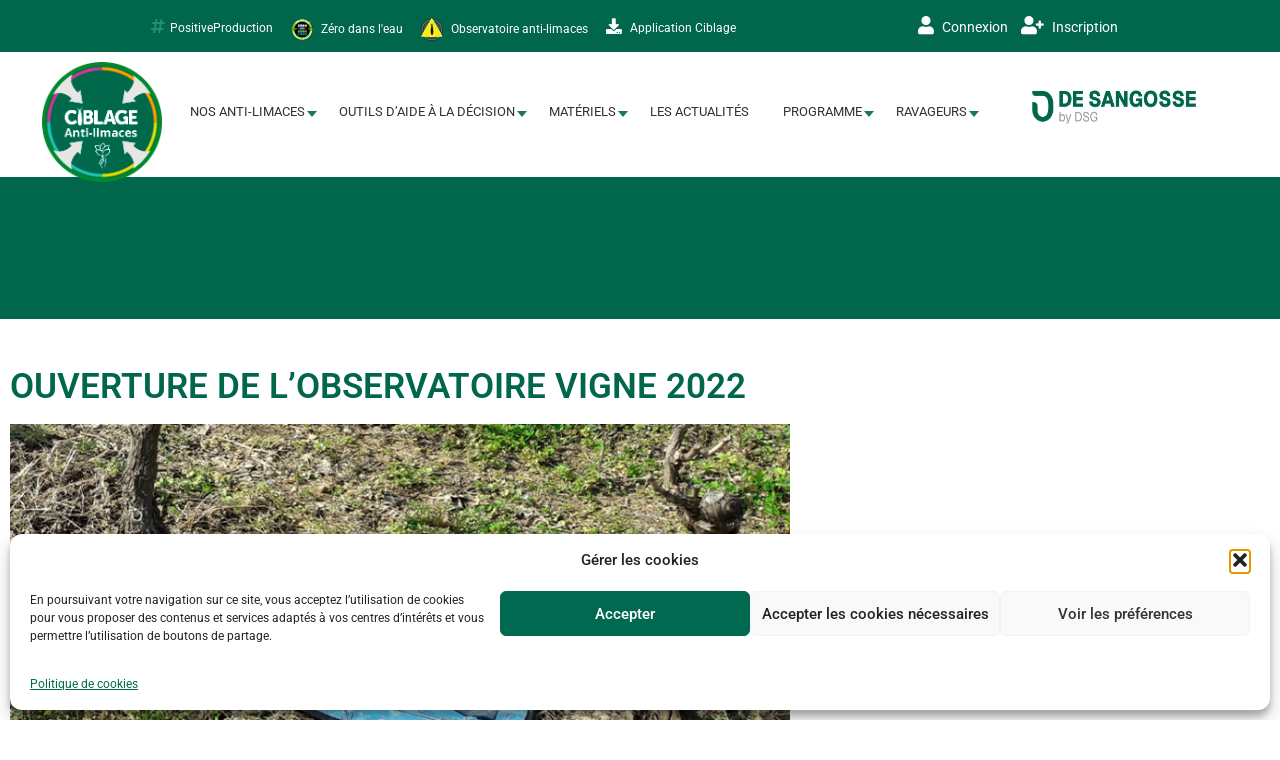

--- FILE ---
content_type: text/html; charset=UTF-8
request_url: https://anti-limaces.desangosse.fr/observatoire-anti-limaces/ouverture-de-lobservatoire-vigne-2022/
body_size: 133011
content:
<!doctype html>
<html class="no-js html_entry_id_1509"  dir="ltr" lang="fr-FR" prefix="og: https://ogp.me/ns#">

	<head>
		<!-- Google Tag Manager -->
		<script>
			(function(w,d,s,l,i){w[l]=w[l]||[];w[l].push({'gtm.start':
			new Date().getTime(),event:'gtm.js'});var f=d.getElementsByTagName(s)[0],
			j=d.createElement(s),dl=l!='dataLayer'?'&l='+l:'';j.async=true;j.src=
			'https://www.googletagmanager.com/gtm.js?id='+i+dl;f.parentNode.insertBefore(j,f);
			})(window,document,'script','dataLayer','GTM-5WHZRF4P');
		</script>
		<!-- End Google Tag Manager -->
		<!--
					-->
		<meta charset="utf-8">
		
		<!-- Force IE to use the latest rendering engine available -->
		<meta http-equiv="X-UA-Compatible" content="IE=edge">

		<!-- Mobile Meta -->
		<meta name="viewport" content="width=device-width, initial-scale=1.0">
		<meta class="foundation-mq">
		<link rel="stylesheet" href="https://use.fontawesome.com/releases/v5.8.1/css/all.css" integrity="sha384-50oBUHEmvpQ+1lW4y57PTFmhCaXp0ML5d60M1M7uH2+nqUivzIebhndOJK28anvf" crossorigin="anonymous">
				<!-- If Site Icon isn't set in customizer -->
		
		<link rel="pingback" href="https://anti-limaces.desangosse.fr/xmlrpc.php">
		<link rel='stylesheet' id='site-css-css-mws'  href='https://ciblage.desangosse.mywebstrategies.com/wp-content/themes/JointsWP/style.css' type='text/css' media='all' />

			<style>img:is([sizes="auto" i], [sizes^="auto," i]) { contain-intrinsic-size: 3000px 1500px }</style>
	
		<!-- All in One SEO 4.8.7 - aioseo.com -->
	<meta name="description" content="Le moment est venu de commencer l’observation des escargots dans les vignes. Notre OBSERVATOIRE en ligne a repris du service le mardi 25 février 2022. Hier matin, la réactivation des réseaux vigne de l’Observatoire a commencé par le Sud avec les premiers" />
	<meta name="robots" content="max-image-preview:large" />
	<meta name="author" content="Annabelle CHARRUEAU"/>
	<link rel="canonical" href="https://anti-limaces.desangosse.fr/observatoire-anti-limaces/ouverture-de-lobservatoire-vigne-2022/" />
	<meta name="generator" content="All in One SEO (AIOSEO) 4.8.7" />
		<meta property="og:locale" content="fr_FR" />
		<meta property="og:site_name" content="Ciblage anti-limaces - Le programme des experts de la lutte anti-limaces" />
		<meta property="og:type" content="article" />
		<meta property="og:title" content="Ouverture de l’OBSERVATOIRE Vigne 2022 - Ciblage anti-limaces" />
		<meta property="og:description" content="Le moment est venu de commencer l’observation des escargots dans les vignes. Notre OBSERVATOIRE en ligne a repris du service le mardi 25 février 2022. Hier matin, la réactivation des réseaux vigne de l’Observatoire a commencé par le Sud avec les premiers" />
		<meta property="og:url" content="https://anti-limaces.desangosse.fr/observatoire-anti-limaces/ouverture-de-lobservatoire-vigne-2022/" />
		<meta property="og:image" content="https://anti-limaces.desangosse.fr/wp-content/uploads/2017/05/logo_programme_ciblage-couleur.png" />
		<meta property="og:image:secure_url" content="https://anti-limaces.desangosse.fr/wp-content/uploads/2017/05/logo_programme_ciblage-couleur.png" />
		<meta property="article:published_time" content="2022-01-26T14:17:04+00:00" />
		<meta property="article:modified_time" content="2022-07-29T15:12:57+00:00" />
		<meta name="twitter:card" content="summary" />
		<meta name="twitter:title" content="Ouverture de l’OBSERVATOIRE Vigne 2022 - Ciblage anti-limaces" />
		<meta name="twitter:description" content="Le moment est venu de commencer l’observation des escargots dans les vignes. Notre OBSERVATOIRE en ligne a repris du service le mardi 25 février 2022. Hier matin, la réactivation des réseaux vigne de l’Observatoire a commencé par le Sud avec les premiers" />
		<meta name="twitter:image" content="https://anti-limaces.desangosse.fr/wp-content/uploads/2022/01/observatoire-anti-limaces-de-sangosse-26janv22-845x321-1.png" />
		<script type="application/ld+json" class="aioseo-schema">
			{"@context":"https:\/\/schema.org","@graph":[{"@type":"BlogPosting","@id":"https:\/\/anti-limaces.desangosse.fr\/observatoire-anti-limaces\/ouverture-de-lobservatoire-vigne-2022\/#blogposting","name":"Ouverture de l\u2019OBSERVATOIRE Vigne 2022 - Ciblage anti-limaces","headline":"Ouverture de l&rsquo;OBSERVATOIRE Vigne 2022","author":{"@id":"https:\/\/anti-limaces.desangosse.fr\/author\/charrueaua\/#author"},"publisher":{"@id":"https:\/\/anti-limaces.desangosse.fr\/#organization"},"image":{"@type":"ImageObject","url":"https:\/\/anti-limaces.desangosse.fr\/wp-content\/uploads\/2022\/01\/observatoire-anti-limaces-de-sangosse-26janv22-845x321-1.png","width":845,"height":321,"caption":"Ouverture de l'OBSERVATOIRE Vigne 2022"},"datePublished":"2022-01-26T15:17:04+01:00","dateModified":"2022-07-29T17:12:57+02:00","inLanguage":"fr-FR","mainEntityOfPage":{"@id":"https:\/\/anti-limaces.desangosse.fr\/observatoire-anti-limaces\/ouverture-de-lobservatoire-vigne-2022\/#webpage"},"isPartOf":{"@id":"https:\/\/anti-limaces.desangosse.fr\/observatoire-anti-limaces\/ouverture-de-lobservatoire-vigne-2022\/#webpage"},"articleSection":"Actus escargots vigne, Observatoire Anti-limaces, activit\u00e9 limaces, actualit\u00e9s, club ciblage, kit de pi\u00e9geage limaces, observatoire anti-limaces, observatoire DE SANGOSSE, protection semis, s\u00e9cheresse et limaces, spando, vigne"},{"@type":"BreadcrumbList","@id":"https:\/\/anti-limaces.desangosse.fr\/observatoire-anti-limaces\/ouverture-de-lobservatoire-vigne-2022\/#breadcrumblist","itemListElement":[{"@type":"ListItem","@id":"https:\/\/anti-limaces.desangosse.fr#listItem","position":1,"name":"Home","item":"https:\/\/anti-limaces.desangosse.fr","nextItem":{"@type":"ListItem","@id":"https:\/\/anti-limaces.desangosse.fr\/category\/actus-escargots-vigne\/#listItem","name":"Actus escargots vigne"}},{"@type":"ListItem","@id":"https:\/\/anti-limaces.desangosse.fr\/category\/actus-escargots-vigne\/#listItem","position":2,"name":"Actus escargots vigne","item":"https:\/\/anti-limaces.desangosse.fr\/category\/actus-escargots-vigne\/","nextItem":{"@type":"ListItem","@id":"https:\/\/anti-limaces.desangosse.fr\/observatoire-anti-limaces\/ouverture-de-lobservatoire-vigne-2022\/#listItem","name":"Ouverture de l&rsquo;OBSERVATOIRE Vigne 2022"},"previousItem":{"@type":"ListItem","@id":"https:\/\/anti-limaces.desangosse.fr#listItem","name":"Home"}},{"@type":"ListItem","@id":"https:\/\/anti-limaces.desangosse.fr\/observatoire-anti-limaces\/ouverture-de-lobservatoire-vigne-2022\/#listItem","position":3,"name":"Ouverture de l&rsquo;OBSERVATOIRE Vigne 2022","previousItem":{"@type":"ListItem","@id":"https:\/\/anti-limaces.desangosse.fr\/category\/actus-escargots-vigne\/#listItem","name":"Actus escargots vigne"}}]},{"@type":"Organization","@id":"https:\/\/anti-limaces.desangosse.fr\/#organization","name":"Ciblage anti-limaces","description":"Le programme des experts de la lutte anti-limaces","url":"https:\/\/anti-limaces.desangosse.fr\/","logo":{"@type":"ImageObject","url":"https:\/\/anti-limaces.desangosse.fr\/wp-content\/uploads\/2017\/05\/logo_programme_ciblage-couleur.png","@id":"https:\/\/anti-limaces.desangosse.fr\/observatoire-anti-limaces\/ouverture-de-lobservatoire-vigne-2022\/#organizationLogo","width":253,"height":253,"caption":"Logo Ciblage"},"image":{"@id":"https:\/\/anti-limaces.desangosse.fr\/observatoire-anti-limaces\/ouverture-de-lobservatoire-vigne-2022\/#organizationLogo"}},{"@type":"Person","@id":"https:\/\/anti-limaces.desangosse.fr\/author\/charrueaua\/#author","url":"https:\/\/anti-limaces.desangosse.fr\/author\/charrueaua\/","name":"Annabelle CHARRUEAU","image":{"@type":"ImageObject","@id":"https:\/\/anti-limaces.desangosse.fr\/observatoire-anti-limaces\/ouverture-de-lobservatoire-vigne-2022\/#authorImage","url":"https:\/\/secure.gravatar.com\/avatar\/a24823a6dee7817dc33e6b8798fe8c55fde176ed4049fe7dd238ef00dc0baa2a?s=96&d=mm&r=g","width":96,"height":96,"caption":"Annabelle CHARRUEAU"}},{"@type":"WebPage","@id":"https:\/\/anti-limaces.desangosse.fr\/observatoire-anti-limaces\/ouverture-de-lobservatoire-vigne-2022\/#webpage","url":"https:\/\/anti-limaces.desangosse.fr\/observatoire-anti-limaces\/ouverture-de-lobservatoire-vigne-2022\/","name":"Ouverture de l\u2019OBSERVATOIRE Vigne 2022 - Ciblage anti-limaces","description":"Le moment est venu de commencer l\u2019observation des escargots dans les vignes. Notre OBSERVATOIRE en ligne a repris du service le mardi 25 f\u00e9vrier 2022. Hier matin, la r\u00e9activation des r\u00e9seaux vigne de l\u2019Observatoire a commenc\u00e9 par le Sud avec les premiers","inLanguage":"fr-FR","isPartOf":{"@id":"https:\/\/anti-limaces.desangosse.fr\/#website"},"breadcrumb":{"@id":"https:\/\/anti-limaces.desangosse.fr\/observatoire-anti-limaces\/ouverture-de-lobservatoire-vigne-2022\/#breadcrumblist"},"author":{"@id":"https:\/\/anti-limaces.desangosse.fr\/author\/charrueaua\/#author"},"creator":{"@id":"https:\/\/anti-limaces.desangosse.fr\/author\/charrueaua\/#author"},"image":{"@type":"ImageObject","url":"https:\/\/anti-limaces.desangosse.fr\/wp-content\/uploads\/2022\/01\/observatoire-anti-limaces-de-sangosse-26janv22-845x321-1.png","@id":"https:\/\/anti-limaces.desangosse.fr\/observatoire-anti-limaces\/ouverture-de-lobservatoire-vigne-2022\/#mainImage","width":845,"height":321,"caption":"Ouverture de l'OBSERVATOIRE Vigne 2022"},"primaryImageOfPage":{"@id":"https:\/\/anti-limaces.desangosse.fr\/observatoire-anti-limaces\/ouverture-de-lobservatoire-vigne-2022\/#mainImage"},"datePublished":"2022-01-26T15:17:04+01:00","dateModified":"2022-07-29T17:12:57+02:00"},{"@type":"WebSite","@id":"https:\/\/anti-limaces.desangosse.fr\/#website","url":"https:\/\/anti-limaces.desangosse.fr\/","name":"Ciblage anti-limaces","description":"Le programme des experts de la lutte anti-limaces","inLanguage":"fr-FR","publisher":{"@id":"https:\/\/anti-limaces.desangosse.fr\/#organization"}}]}
		</script>
		<!-- All in One SEO -->


	<!-- This site is optimized with the Yoast SEO plugin v26.7 - https://yoast.com/wordpress/plugins/seo/ -->
	<title>Ouverture de l’OBSERVATOIRE Vigne 2022 - Ciblage anti-limaces</title>
	<meta name="description" content="Le moment est venu de commencer l’observation des escargots dans les vignes. Notre OBSERVATOIRE en ligne a repris du service le mardi 25 février 2022." />
	<link rel="canonical" href="https://anti-limaces.desangosse.fr/observatoire-anti-limaces/ouverture-de-lobservatoire-vigne-2022/" />
	<meta property="og:locale" content="fr_FR" />
	<meta property="og:type" content="article" />
	<meta property="og:title" content="Ouverture de l&#039;OBSERVATOIRE Vigne 2022 - Ciblage anti-limaces" />
	<meta property="og:description" content="Le moment est venu de commencer l’observation des escargots dans les vignes. Notre OBSERVATOIRE en ligne a repris du service le mardi 25 février 2022." />
	<meta property="og:url" content="https://anti-limaces.desangosse.fr/observatoire-anti-limaces/ouverture-de-lobservatoire-vigne-2022/" />
	<meta property="og:site_name" content="Ciblage anti-limaces" />
	<meta property="article:published_time" content="2022-01-26T14:17:04+00:00" />
	<meta property="article:modified_time" content="2022-07-29T15:12:57+00:00" />
	<meta property="og:image" content="https://anti-limaces.desangosse.fr/wp-content/uploads/2022/01/observatoire-anti-limaces-de-sangosse-26janv22-845x321-1.png" />
	<meta property="og:image:width" content="845" />
	<meta property="og:image:height" content="321" />
	<meta property="og:image:type" content="image/png" />
	<meta name="author" content="Annabelle CHARRUEAU" />
	<meta name="twitter:card" content="summary_large_image" />
	<meta name="twitter:label1" content="Écrit par" />
	<meta name="twitter:data1" content="Annabelle CHARRUEAU" />
	<meta name="twitter:label2" content="Durée de lecture estimée" />
	<meta name="twitter:data2" content="5 minutes" />
	<script type="application/ld+json" class="yoast-schema-graph">{"@context":"https://schema.org","@graph":[{"@type":"Article","@id":"https://anti-limaces.desangosse.fr/observatoire-anti-limaces/ouverture-de-lobservatoire-vigne-2022/#article","isPartOf":{"@id":"https://anti-limaces.desangosse.fr/observatoire-anti-limaces/ouverture-de-lobservatoire-vigne-2022/"},"author":{"name":"Annabelle CHARRUEAU","@id":"https://anti-limaces.desangosse.fr/#/schema/person/c27d7e22eb12aca8fb0f00450c42092e"},"headline":"Ouverture de l&rsquo;OBSERVATOIRE Vigne 2022","datePublished":"2022-01-26T14:17:04+00:00","dateModified":"2022-07-29T15:12:57+00:00","mainEntityOfPage":{"@id":"https://anti-limaces.desangosse.fr/observatoire-anti-limaces/ouverture-de-lobservatoire-vigne-2022/"},"wordCount":360,"publisher":{"@id":"https://anti-limaces.desangosse.fr/#organization"},"image":{"@id":"https://anti-limaces.desangosse.fr/observatoire-anti-limaces/ouverture-de-lobservatoire-vigne-2022/#primaryimage"},"thumbnailUrl":"https://anti-limaces.desangosse.fr/wp-content/uploads/2022/01/observatoire-anti-limaces-de-sangosse-26janv22-845x321-1.png","keywords":["activité limaces","actualités","club ciblage","kit de piégeage limaces","observatoire anti-limaces","observatoire DE SANGOSSE","protection semis","sécheresse et limaces","spando","vigne"],"articleSection":["Actus escargots vigne","Observatoire Anti-limaces"],"inLanguage":"fr-FR"},{"@type":"WebPage","@id":"https://anti-limaces.desangosse.fr/observatoire-anti-limaces/ouverture-de-lobservatoire-vigne-2022/","url":"https://anti-limaces.desangosse.fr/observatoire-anti-limaces/ouverture-de-lobservatoire-vigne-2022/","name":"Ouverture de l'OBSERVATOIRE Vigne 2022 - Ciblage anti-limaces","isPartOf":{"@id":"https://anti-limaces.desangosse.fr/#website"},"primaryImageOfPage":{"@id":"https://anti-limaces.desangosse.fr/observatoire-anti-limaces/ouverture-de-lobservatoire-vigne-2022/#primaryimage"},"image":{"@id":"https://anti-limaces.desangosse.fr/observatoire-anti-limaces/ouverture-de-lobservatoire-vigne-2022/#primaryimage"},"thumbnailUrl":"https://anti-limaces.desangosse.fr/wp-content/uploads/2022/01/observatoire-anti-limaces-de-sangosse-26janv22-845x321-1.png","datePublished":"2022-01-26T14:17:04+00:00","dateModified":"2022-07-29T15:12:57+00:00","description":"Le moment est venu de commencer l’observation des escargots dans les vignes. Notre OBSERVATOIRE en ligne a repris du service le mardi 25 février 2022.","breadcrumb":{"@id":"https://anti-limaces.desangosse.fr/observatoire-anti-limaces/ouverture-de-lobservatoire-vigne-2022/#breadcrumb"},"inLanguage":"fr-FR","potentialAction":[{"@type":"ReadAction","target":["https://anti-limaces.desangosse.fr/observatoire-anti-limaces/ouverture-de-lobservatoire-vigne-2022/"]}]},{"@type":"ImageObject","inLanguage":"fr-FR","@id":"https://anti-limaces.desangosse.fr/observatoire-anti-limaces/ouverture-de-lobservatoire-vigne-2022/#primaryimage","url":"https://anti-limaces.desangosse.fr/wp-content/uploads/2022/01/observatoire-anti-limaces-de-sangosse-26janv22-845x321-1.png","contentUrl":"https://anti-limaces.desangosse.fr/wp-content/uploads/2022/01/observatoire-anti-limaces-de-sangosse-26janv22-845x321-1.png","width":845,"height":321,"caption":"Ouverture de l'OBSERVATOIRE Vigne 2022"},{"@type":"BreadcrumbList","@id":"https://anti-limaces.desangosse.fr/observatoire-anti-limaces/ouverture-de-lobservatoire-vigne-2022/#breadcrumb","itemListElement":[{"@type":"ListItem","position":1,"name":"Ciblage","item":"https://anti-limaces.desangosse.fr/"},{"@type":"ListItem","position":2,"name":"Ouverture de l&rsquo;OBSERVATOIRE Vigne 2022"}]},{"@type":"WebSite","@id":"https://anti-limaces.desangosse.fr/#website","url":"https://anti-limaces.desangosse.fr/","name":"Ciblage anti-limaces","description":"Le programme des experts de la lutte anti-limaces","publisher":{"@id":"https://anti-limaces.desangosse.fr/#organization"},"potentialAction":[{"@type":"SearchAction","target":{"@type":"EntryPoint","urlTemplate":"https://anti-limaces.desangosse.fr/?s={search_term_string}"},"query-input":{"@type":"PropertyValueSpecification","valueRequired":true,"valueName":"search_term_string"}}],"inLanguage":"fr-FR"},{"@type":"Organization","@id":"https://anti-limaces.desangosse.fr/#organization","name":"De Sangosse","url":"https://anti-limaces.desangosse.fr/","logo":{"@type":"ImageObject","inLanguage":"fr-FR","@id":"https://anti-limaces.desangosse.fr/#/schema/logo/image/","url":"https://anti-limaces.desangosse.fr/wp-content/uploads/2017/05/logo_programme_ciblage-couleur.png","contentUrl":"https://anti-limaces.desangosse.fr/wp-content/uploads/2017/05/logo_programme_ciblage-couleur.png","width":253,"height":253,"caption":"De Sangosse"},"image":{"@id":"https://anti-limaces.desangosse.fr/#/schema/logo/image/"}},{"@type":"Person","@id":"https://anti-limaces.desangosse.fr/#/schema/person/c27d7e22eb12aca8fb0f00450c42092e","name":"Annabelle CHARRUEAU","image":{"@type":"ImageObject","inLanguage":"fr-FR","@id":"https://anti-limaces.desangosse.fr/#/schema/person/image/","url":"https://secure.gravatar.com/avatar/a24823a6dee7817dc33e6b8798fe8c55fde176ed4049fe7dd238ef00dc0baa2a?s=96&d=mm&r=g","contentUrl":"https://secure.gravatar.com/avatar/a24823a6dee7817dc33e6b8798fe8c55fde176ed4049fe7dd238ef00dc0baa2a?s=96&d=mm&r=g","caption":"Annabelle CHARRUEAU"},"url":"https://anti-limaces.desangosse.fr/author/charrueaua/"}]}</script>
	<!-- / Yoast SEO plugin. -->


<link rel='dns-prefetch' href='//cdnjs.cloudflare.com' />
<link rel="alternate" type="application/rss+xml" title="Ciblage anti-limaces &raquo; Flux" href="https://anti-limaces.desangosse.fr/feed/" />
<link rel="alternate" type="application/rss+xml" title="Ciblage anti-limaces &raquo; Flux des commentaires" href="https://anti-limaces.desangosse.fr/comments/feed/" />
<link rel="alternate" type="application/rss+xml" title="Ciblage anti-limaces &raquo; Ouverture de l&rsquo;OBSERVATOIRE Vigne 2022 Flux des commentaires" href="https://anti-limaces.desangosse.fr/observatoire-anti-limaces/ouverture-de-lobservatoire-vigne-2022/feed/" />
<script type="text/javascript">
/* <![CDATA[ */
window._wpemojiSettings = {"baseUrl":"https:\/\/s.w.org\/images\/core\/emoji\/16.0.1\/72x72\/","ext":".png","svgUrl":"https:\/\/s.w.org\/images\/core\/emoji\/16.0.1\/svg\/","svgExt":".svg","source":{"concatemoji":"https:\/\/anti-limaces.desangosse.fr\/wp-includes\/js\/wp-emoji-release.min.js?ver=6.8.3"}};
/*! This file is auto-generated */
!function(s,n){var o,i,e;function c(e){try{var t={supportTests:e,timestamp:(new Date).valueOf()};sessionStorage.setItem(o,JSON.stringify(t))}catch(e){}}function p(e,t,n){e.clearRect(0,0,e.canvas.width,e.canvas.height),e.fillText(t,0,0);var t=new Uint32Array(e.getImageData(0,0,e.canvas.width,e.canvas.height).data),a=(e.clearRect(0,0,e.canvas.width,e.canvas.height),e.fillText(n,0,0),new Uint32Array(e.getImageData(0,0,e.canvas.width,e.canvas.height).data));return t.every(function(e,t){return e===a[t]})}function u(e,t){e.clearRect(0,0,e.canvas.width,e.canvas.height),e.fillText(t,0,0);for(var n=e.getImageData(16,16,1,1),a=0;a<n.data.length;a++)if(0!==n.data[a])return!1;return!0}function f(e,t,n,a){switch(t){case"flag":return n(e,"\ud83c\udff3\ufe0f\u200d\u26a7\ufe0f","\ud83c\udff3\ufe0f\u200b\u26a7\ufe0f")?!1:!n(e,"\ud83c\udde8\ud83c\uddf6","\ud83c\udde8\u200b\ud83c\uddf6")&&!n(e,"\ud83c\udff4\udb40\udc67\udb40\udc62\udb40\udc65\udb40\udc6e\udb40\udc67\udb40\udc7f","\ud83c\udff4\u200b\udb40\udc67\u200b\udb40\udc62\u200b\udb40\udc65\u200b\udb40\udc6e\u200b\udb40\udc67\u200b\udb40\udc7f");case"emoji":return!a(e,"\ud83e\udedf")}return!1}function g(e,t,n,a){var r="undefined"!=typeof WorkerGlobalScope&&self instanceof WorkerGlobalScope?new OffscreenCanvas(300,150):s.createElement("canvas"),o=r.getContext("2d",{willReadFrequently:!0}),i=(o.textBaseline="top",o.font="600 32px Arial",{});return e.forEach(function(e){i[e]=t(o,e,n,a)}),i}function t(e){var t=s.createElement("script");t.src=e,t.defer=!0,s.head.appendChild(t)}"undefined"!=typeof Promise&&(o="wpEmojiSettingsSupports",i=["flag","emoji"],n.supports={everything:!0,everythingExceptFlag:!0},e=new Promise(function(e){s.addEventListener("DOMContentLoaded",e,{once:!0})}),new Promise(function(t){var n=function(){try{var e=JSON.parse(sessionStorage.getItem(o));if("object"==typeof e&&"number"==typeof e.timestamp&&(new Date).valueOf()<e.timestamp+604800&&"object"==typeof e.supportTests)return e.supportTests}catch(e){}return null}();if(!n){if("undefined"!=typeof Worker&&"undefined"!=typeof OffscreenCanvas&&"undefined"!=typeof URL&&URL.createObjectURL&&"undefined"!=typeof Blob)try{var e="postMessage("+g.toString()+"("+[JSON.stringify(i),f.toString(),p.toString(),u.toString()].join(",")+"));",a=new Blob([e],{type:"text/javascript"}),r=new Worker(URL.createObjectURL(a),{name:"wpTestEmojiSupports"});return void(r.onmessage=function(e){c(n=e.data),r.terminate(),t(n)})}catch(e){}c(n=g(i,f,p,u))}t(n)}).then(function(e){for(var t in e)n.supports[t]=e[t],n.supports.everything=n.supports.everything&&n.supports[t],"flag"!==t&&(n.supports.everythingExceptFlag=n.supports.everythingExceptFlag&&n.supports[t]);n.supports.everythingExceptFlag=n.supports.everythingExceptFlag&&!n.supports.flag,n.DOMReady=!1,n.readyCallback=function(){n.DOMReady=!0}}).then(function(){return e}).then(function(){var e;n.supports.everything||(n.readyCallback(),(e=n.source||{}).concatemoji?t(e.concatemoji):e.wpemoji&&e.twemoji&&(t(e.twemoji),t(e.wpemoji)))}))}((window,document),window._wpemojiSettings);
/* ]]> */
</script>
<link rel='stylesheet' id='rm_material_icons-css' href='https://anti-limaces.desangosse.fr/wp-content/plugins/custom-registration-form-builder-with-submission-manager/admin/css/material-icons.css?ver=6.8.3' type='text/css' media='all' />
<link rel='stylesheet' id='cnss_font_awesome_css-css' href='https://anti-limaces.desangosse.fr/wp-content/plugins/easy-social-icons/css/font-awesome/css/all.min.css?ver=6.7.2' type='text/css' media='all' />
<link rel='stylesheet' id='cnss_font_awesome_v4_shims-css' href='https://anti-limaces.desangosse.fr/wp-content/plugins/easy-social-icons/css/font-awesome/css/v4-shims.min.css?ver=6.7.2' type='text/css' media='all' />
<link rel='stylesheet' id='cnss_css-css' href='https://anti-limaces.desangosse.fr/wp-content/plugins/easy-social-icons/css/cnss.css?ver=1.0' type='text/css' media='all' />
<link rel='stylesheet' id='cnss_share_css-css' href='https://anti-limaces.desangosse.fr/wp-content/plugins/easy-social-icons/css/share.css?ver=1.0' type='text/css' media='all' />
<link rel='stylesheet' id='formidable-css' href='https://anti-limaces.desangosse.fr/wp-content/plugins/formidable/css/formidableforms.css?ver=1131722' type='text/css' media='all' />
<style id='wp-emoji-styles-inline-css' type='text/css'>

	img.wp-smiley, img.emoji {
		display: inline !important;
		border: none !important;
		box-shadow: none !important;
		height: 1em !important;
		width: 1em !important;
		margin: 0 0.07em !important;
		vertical-align: -0.1em !important;
		background: none !important;
		padding: 0 !important;
	}
</style>
<link rel='stylesheet' id='wp-block-library-css' href='https://anti-limaces.desangosse.fr/wp-includes/css/dist/block-library/style.min.css?ver=6.8.3' type='text/css' media='all' />
<style id='classic-theme-styles-inline-css' type='text/css'>
/*! This file is auto-generated */
.wp-block-button__link{color:#fff;background-color:#32373c;border-radius:9999px;box-shadow:none;text-decoration:none;padding:calc(.667em + 2px) calc(1.333em + 2px);font-size:1.125em}.wp-block-file__button{background:#32373c;color:#fff;text-decoration:none}
</style>
<style id='global-styles-inline-css' type='text/css'>
:root{--wp--preset--aspect-ratio--square: 1;--wp--preset--aspect-ratio--4-3: 4/3;--wp--preset--aspect-ratio--3-4: 3/4;--wp--preset--aspect-ratio--3-2: 3/2;--wp--preset--aspect-ratio--2-3: 2/3;--wp--preset--aspect-ratio--16-9: 16/9;--wp--preset--aspect-ratio--9-16: 9/16;--wp--preset--color--black: #000000;--wp--preset--color--cyan-bluish-gray: #abb8c3;--wp--preset--color--white: #ffffff;--wp--preset--color--pale-pink: #f78da7;--wp--preset--color--vivid-red: #cf2e2e;--wp--preset--color--luminous-vivid-orange: #ff6900;--wp--preset--color--luminous-vivid-amber: #fcb900;--wp--preset--color--light-green-cyan: #7bdcb5;--wp--preset--color--vivid-green-cyan: #00d084;--wp--preset--color--pale-cyan-blue: #8ed1fc;--wp--preset--color--vivid-cyan-blue: #0693e3;--wp--preset--color--vivid-purple: #9b51e0;--wp--preset--gradient--vivid-cyan-blue-to-vivid-purple: linear-gradient(135deg,rgba(6,147,227,1) 0%,rgb(155,81,224) 100%);--wp--preset--gradient--light-green-cyan-to-vivid-green-cyan: linear-gradient(135deg,rgb(122,220,180) 0%,rgb(0,208,130) 100%);--wp--preset--gradient--luminous-vivid-amber-to-luminous-vivid-orange: linear-gradient(135deg,rgba(252,185,0,1) 0%,rgba(255,105,0,1) 100%);--wp--preset--gradient--luminous-vivid-orange-to-vivid-red: linear-gradient(135deg,rgba(255,105,0,1) 0%,rgb(207,46,46) 100%);--wp--preset--gradient--very-light-gray-to-cyan-bluish-gray: linear-gradient(135deg,rgb(238,238,238) 0%,rgb(169,184,195) 100%);--wp--preset--gradient--cool-to-warm-spectrum: linear-gradient(135deg,rgb(74,234,220) 0%,rgb(151,120,209) 20%,rgb(207,42,186) 40%,rgb(238,44,130) 60%,rgb(251,105,98) 80%,rgb(254,248,76) 100%);--wp--preset--gradient--blush-light-purple: linear-gradient(135deg,rgb(255,206,236) 0%,rgb(152,150,240) 100%);--wp--preset--gradient--blush-bordeaux: linear-gradient(135deg,rgb(254,205,165) 0%,rgb(254,45,45) 50%,rgb(107,0,62) 100%);--wp--preset--gradient--luminous-dusk: linear-gradient(135deg,rgb(255,203,112) 0%,rgb(199,81,192) 50%,rgb(65,88,208) 100%);--wp--preset--gradient--pale-ocean: linear-gradient(135deg,rgb(255,245,203) 0%,rgb(182,227,212) 50%,rgb(51,167,181) 100%);--wp--preset--gradient--electric-grass: linear-gradient(135deg,rgb(202,248,128) 0%,rgb(113,206,126) 100%);--wp--preset--gradient--midnight: linear-gradient(135deg,rgb(2,3,129) 0%,rgb(40,116,252) 100%);--wp--preset--font-size--small: 13px;--wp--preset--font-size--medium: 20px;--wp--preset--font-size--large: 36px;--wp--preset--font-size--x-large: 42px;--wp--preset--spacing--20: 0.44rem;--wp--preset--spacing--30: 0.67rem;--wp--preset--spacing--40: 1rem;--wp--preset--spacing--50: 1.5rem;--wp--preset--spacing--60: 2.25rem;--wp--preset--spacing--70: 3.38rem;--wp--preset--spacing--80: 5.06rem;--wp--preset--shadow--natural: 6px 6px 9px rgba(0, 0, 0, 0.2);--wp--preset--shadow--deep: 12px 12px 50px rgba(0, 0, 0, 0.4);--wp--preset--shadow--sharp: 6px 6px 0px rgba(0, 0, 0, 0.2);--wp--preset--shadow--outlined: 6px 6px 0px -3px rgba(255, 255, 255, 1), 6px 6px rgba(0, 0, 0, 1);--wp--preset--shadow--crisp: 6px 6px 0px rgba(0, 0, 0, 1);}:where(.is-layout-flex){gap: 0.5em;}:where(.is-layout-grid){gap: 0.5em;}body .is-layout-flex{display: flex;}.is-layout-flex{flex-wrap: wrap;align-items: center;}.is-layout-flex > :is(*, div){margin: 0;}body .is-layout-grid{display: grid;}.is-layout-grid > :is(*, div){margin: 0;}:where(.wp-block-columns.is-layout-flex){gap: 2em;}:where(.wp-block-columns.is-layout-grid){gap: 2em;}:where(.wp-block-post-template.is-layout-flex){gap: 1.25em;}:where(.wp-block-post-template.is-layout-grid){gap: 1.25em;}.has-black-color{color: var(--wp--preset--color--black) !important;}.has-cyan-bluish-gray-color{color: var(--wp--preset--color--cyan-bluish-gray) !important;}.has-white-color{color: var(--wp--preset--color--white) !important;}.has-pale-pink-color{color: var(--wp--preset--color--pale-pink) !important;}.has-vivid-red-color{color: var(--wp--preset--color--vivid-red) !important;}.has-luminous-vivid-orange-color{color: var(--wp--preset--color--luminous-vivid-orange) !important;}.has-luminous-vivid-amber-color{color: var(--wp--preset--color--luminous-vivid-amber) !important;}.has-light-green-cyan-color{color: var(--wp--preset--color--light-green-cyan) !important;}.has-vivid-green-cyan-color{color: var(--wp--preset--color--vivid-green-cyan) !important;}.has-pale-cyan-blue-color{color: var(--wp--preset--color--pale-cyan-blue) !important;}.has-vivid-cyan-blue-color{color: var(--wp--preset--color--vivid-cyan-blue) !important;}.has-vivid-purple-color{color: var(--wp--preset--color--vivid-purple) !important;}.has-black-background-color{background-color: var(--wp--preset--color--black) !important;}.has-cyan-bluish-gray-background-color{background-color: var(--wp--preset--color--cyan-bluish-gray) !important;}.has-white-background-color{background-color: var(--wp--preset--color--white) !important;}.has-pale-pink-background-color{background-color: var(--wp--preset--color--pale-pink) !important;}.has-vivid-red-background-color{background-color: var(--wp--preset--color--vivid-red) !important;}.has-luminous-vivid-orange-background-color{background-color: var(--wp--preset--color--luminous-vivid-orange) !important;}.has-luminous-vivid-amber-background-color{background-color: var(--wp--preset--color--luminous-vivid-amber) !important;}.has-light-green-cyan-background-color{background-color: var(--wp--preset--color--light-green-cyan) !important;}.has-vivid-green-cyan-background-color{background-color: var(--wp--preset--color--vivid-green-cyan) !important;}.has-pale-cyan-blue-background-color{background-color: var(--wp--preset--color--pale-cyan-blue) !important;}.has-vivid-cyan-blue-background-color{background-color: var(--wp--preset--color--vivid-cyan-blue) !important;}.has-vivid-purple-background-color{background-color: var(--wp--preset--color--vivid-purple) !important;}.has-black-border-color{border-color: var(--wp--preset--color--black) !important;}.has-cyan-bluish-gray-border-color{border-color: var(--wp--preset--color--cyan-bluish-gray) !important;}.has-white-border-color{border-color: var(--wp--preset--color--white) !important;}.has-pale-pink-border-color{border-color: var(--wp--preset--color--pale-pink) !important;}.has-vivid-red-border-color{border-color: var(--wp--preset--color--vivid-red) !important;}.has-luminous-vivid-orange-border-color{border-color: var(--wp--preset--color--luminous-vivid-orange) !important;}.has-luminous-vivid-amber-border-color{border-color: var(--wp--preset--color--luminous-vivid-amber) !important;}.has-light-green-cyan-border-color{border-color: var(--wp--preset--color--light-green-cyan) !important;}.has-vivid-green-cyan-border-color{border-color: var(--wp--preset--color--vivid-green-cyan) !important;}.has-pale-cyan-blue-border-color{border-color: var(--wp--preset--color--pale-cyan-blue) !important;}.has-vivid-cyan-blue-border-color{border-color: var(--wp--preset--color--vivid-cyan-blue) !important;}.has-vivid-purple-border-color{border-color: var(--wp--preset--color--vivid-purple) !important;}.has-vivid-cyan-blue-to-vivid-purple-gradient-background{background: var(--wp--preset--gradient--vivid-cyan-blue-to-vivid-purple) !important;}.has-light-green-cyan-to-vivid-green-cyan-gradient-background{background: var(--wp--preset--gradient--light-green-cyan-to-vivid-green-cyan) !important;}.has-luminous-vivid-amber-to-luminous-vivid-orange-gradient-background{background: var(--wp--preset--gradient--luminous-vivid-amber-to-luminous-vivid-orange) !important;}.has-luminous-vivid-orange-to-vivid-red-gradient-background{background: var(--wp--preset--gradient--luminous-vivid-orange-to-vivid-red) !important;}.has-very-light-gray-to-cyan-bluish-gray-gradient-background{background: var(--wp--preset--gradient--very-light-gray-to-cyan-bluish-gray) !important;}.has-cool-to-warm-spectrum-gradient-background{background: var(--wp--preset--gradient--cool-to-warm-spectrum) !important;}.has-blush-light-purple-gradient-background{background: var(--wp--preset--gradient--blush-light-purple) !important;}.has-blush-bordeaux-gradient-background{background: var(--wp--preset--gradient--blush-bordeaux) !important;}.has-luminous-dusk-gradient-background{background: var(--wp--preset--gradient--luminous-dusk) !important;}.has-pale-ocean-gradient-background{background: var(--wp--preset--gradient--pale-ocean) !important;}.has-electric-grass-gradient-background{background: var(--wp--preset--gradient--electric-grass) !important;}.has-midnight-gradient-background{background: var(--wp--preset--gradient--midnight) !important;}.has-small-font-size{font-size: var(--wp--preset--font-size--small) !important;}.has-medium-font-size{font-size: var(--wp--preset--font-size--medium) !important;}.has-large-font-size{font-size: var(--wp--preset--font-size--large) !important;}.has-x-large-font-size{font-size: var(--wp--preset--font-size--x-large) !important;}
:where(.wp-block-post-template.is-layout-flex){gap: 1.25em;}:where(.wp-block-post-template.is-layout-grid){gap: 1.25em;}
:where(.wp-block-columns.is-layout-flex){gap: 2em;}:where(.wp-block-columns.is-layout-grid){gap: 2em;}
:root :where(.wp-block-pullquote){font-size: 1.5em;line-height: 1.6;}
</style>
<link rel='stylesheet' id='foobox-free-min-css' href='https://anti-limaces.desangosse.fr/wp-content/plugins/foobox-image-lightbox/free/css/foobox.free.min.css?ver=2.7.35' type='text/css' media='all' />
<link rel='stylesheet' id='wpa-css-css' href='https://anti-limaces.desangosse.fr/wp-content/plugins/honeypot/includes/css/wpa.css?ver=2.3.04' type='text/css' media='all' />
<link rel='stylesheet' id='cmplz-general-css' href='https://anti-limaces.desangosse.fr/wp-content/plugins/complianz-gdpr/assets/css/cookieblocker.min.css?ver=1765990236' type='text/css' media='all' />
<link rel='stylesheet' id='custom-registration-form-builder-with-submission-manager/registration_magic.php-css' href='https://anti-limaces.desangosse.fr/wp-content/plugins/custom-registration-form-builder-with-submission-manager/public/css/style_rm_front_end.css?ver=6.0.6.9' type='text/css' media='all' />
<link rel='stylesheet' id='rm-form-revamp-theme-css' href='https://anti-limaces.desangosse.fr/wp-content/plugins/custom-registration-form-builder-with-submission-manager/public/css/rm-form-theme-default.css?ver=6.0.6.9' type='text/css' media='all' />
<link rel='stylesheet' id='rm-form-revamp-style-css' href='https://anti-limaces.desangosse.fr/wp-content/plugins/custom-registration-form-builder-with-submission-manager/public/css/rm-form-common-utility.css?ver=6.8.3' type='text/css' media='all' />
<link rel='stylesheet' id='elementor-icons-css' href='https://anti-limaces.desangosse.fr/wp-content/plugins/elementor/assets/lib/eicons/css/elementor-icons.min.css?ver=5.45.0' type='text/css' media='all' />
<link rel='stylesheet' id='elementor-frontend-css' href='https://anti-limaces.desangosse.fr/wp-content/plugins/elementor/assets/css/frontend.min.css?ver=3.34.1' type='text/css' media='all' />
<link rel='stylesheet' id='elementor-post-15567-css' href='https://anti-limaces.desangosse.fr/wp-content/uploads/elementor/css/post-15567.css?ver=1768668632' type='text/css' media='all' />
<link rel='stylesheet' id='widget-spacer-css' href='https://anti-limaces.desangosse.fr/wp-content/plugins/elementor/assets/css/widget-spacer.min.css?ver=3.34.1' type='text/css' media='all' />
<link rel='stylesheet' id='widget-heading-css' href='https://anti-limaces.desangosse.fr/wp-content/plugins/elementor/assets/css/widget-heading.min.css?ver=3.34.1' type='text/css' media='all' />
<link rel='stylesheet' id='widget-image-css' href='https://anti-limaces.desangosse.fr/wp-content/plugins/elementor/assets/css/widget-image.min.css?ver=3.34.1' type='text/css' media='all' />
<link rel='stylesheet' id='widget-divider-css' href='https://anti-limaces.desangosse.fr/wp-content/plugins/elementor/assets/css/widget-divider.min.css?ver=3.34.1' type='text/css' media='all' />
<link rel='stylesheet' id='elementor-post-20028-css' href='https://anti-limaces.desangosse.fr/wp-content/uploads/elementor/css/post-20028.css?ver=1768706009' type='text/css' media='all' />
<link rel='stylesheet' id='eael-general-css' href='https://anti-limaces.desangosse.fr/wp-content/plugins/essential-addons-for-elementor-lite/assets/front-end/css/view/general.min.css?ver=6.5.7' type='text/css' media='all' />
<link rel='stylesheet' id='wpr-text-animations-css-css' href='https://anti-limaces.desangosse.fr/wp-content/plugins/royal-elementor-addons/assets/css/lib/animations/text-animations.min.css?ver=1.7.1045' type='text/css' media='all' />
<link rel='stylesheet' id='wpr-addons-css-css' href='https://anti-limaces.desangosse.fr/wp-content/plugins/royal-elementor-addons/assets/css/frontend.min.css?ver=1.7.1045' type='text/css' media='all' />
<link rel='stylesheet' id='font-awesome-5-all-css' href='https://anti-limaces.desangosse.fr/wp-content/plugins/elementor/assets/lib/font-awesome/css/all.min.css?ver=6.5.7' type='text/css' media='all' />
<link rel='stylesheet' id='site-css-css' href='https://anti-limaces.desangosse.fr/wp-content/themes/JointsWP/assets/styles/style.css?ver=1656325855' type='text/css' media='all' />
<link rel='stylesheet' id='elementor-gf-local-roboto-css' href='https://anti-limaces.desangosse.fr/wp-content/uploads/elementor/google-fonts/css/roboto.css?ver=1742230248' type='text/css' media='all' />
<link rel='stylesheet' id='elementor-gf-local-robotoslab-css' href='https://anti-limaces.desangosse.fr/wp-content/uploads/elementor/google-fonts/css/robotoslab.css?ver=1742230252' type='text/css' media='all' />
<!--n2css--><!--n2js--><script type="text/javascript" data-cfasync="false" src="https://anti-limaces.desangosse.fr/wp-includes/js/jquery/jquery.min.js?ver=3.7.1" id="jquery-core-js"></script>
<script type="text/javascript" data-cfasync="false" src="https://anti-limaces.desangosse.fr/wp-includes/js/jquery/jquery-migrate.min.js?ver=3.4.1" id="jquery-migrate-js"></script>
<script type="text/javascript" src="https://cdnjs.cloudflare.com/ajax/libs/waypoints/4.0.0/jquery.waypoints.min.js?ver=6.8.3" id="waypoints-js"></script>
<script type="text/javascript" src="https://anti-limaces.desangosse.fr/wp-content/plugins/easy-social-icons/js/cnss.js?ver=1.0" id="cnss_js-js"></script>
<script type="text/javascript" src="https://anti-limaces.desangosse.fr/wp-content/plugins/easy-social-icons/js/share.js?ver=1.0" id="cnss_share_js-js"></script>
<script type="text/javascript" id="foobox-free-min-js-before">
/* <![CDATA[ */
/* Run FooBox FREE (v2.7.35) */
var FOOBOX = window.FOOBOX = {
	ready: true,
	disableOthers: false,
	o: {wordpress: { enabled: true }, captions: { dataTitle: ["captionTitle","title","elementorLightboxTitle"], dataDesc: ["captionDesc","description","elementorLightboxDescription"] }, rel: '', excludes:'.fbx-link,.nofoobox,.nolightbox,a[href*="pinterest.com/pin/create/button/"]', affiliate : { enabled: false }, error: "Impossible de charger l&#039;article"},
	selectors: [
		".gallery", ".wp-block-gallery", ".wp-caption", ".wp-block-image", "a:has(img[class*=wp-image-])", ".foobox"
	],
	pre: function( $ ){
		// Custom JavaScript (Pre)
		
	},
	post: function( $ ){
		// Custom JavaScript (Post)
		
		// Custom Captions Code
		
	},
	custom: function( $ ){
		// Custom Extra JS
		
	}
};
/* ]]> */
</script>
<script type="text/javascript" src="https://anti-limaces.desangosse.fr/wp-content/plugins/foobox-image-lightbox/free/js/foobox.free.min.js?ver=2.7.35" id="foobox-free-min-js"></script>
<link rel="https://api.w.org/" href="https://anti-limaces.desangosse.fr/wp-json/" /><link rel="alternate" title="JSON" type="application/json" href="https://anti-limaces.desangosse.fr/wp-json/wp/v2/posts/20028" /><link rel='shortlink' href='https://anti-limaces.desangosse.fr/?p=20028' />
<link rel="alternate" title="oEmbed (JSON)" type="application/json+oembed" href="https://anti-limaces.desangosse.fr/wp-json/oembed/1.0/embed?url=https%3A%2F%2Fanti-limaces.desangosse.fr%2Fobservatoire-anti-limaces%2Fouverture-de-lobservatoire-vigne-2022%2F" />
<link rel="alternate" title="oEmbed (XML)" type="text/xml+oembed" href="https://anti-limaces.desangosse.fr/wp-json/oembed/1.0/embed?url=https%3A%2F%2Fanti-limaces.desangosse.fr%2Fobservatoire-anti-limaces%2Fouverture-de-lobservatoire-vigne-2022%2F&#038;format=xml" />
<style>
        .calcul-economies-container { max-width: 600px; margin: 0 auto; }
        .calcul-economies-table, .calcul-economies-results-table { width: 100%; border-collapse: collapse; margin-bottom: 20px; }
        .calcul-economies-table td, .calcul-economies-results-table td { padding: 10px; border: 1px solid #ddd; }
        input[type="number"] { width: 100%; padding: 5px; }
        input[type="submit"] { display: block; margin: 20px auto 0; padding: 10px 20px; background-color: #00664c; color: white; border: none; cursor: pointer; }
        .error { color: red; font-weight: bold; }
        #resultats { scroll-margin-top: 20px; }
        .spacer { height: 50px; }

        input[type=number]::-webkit-outer-spin-button,
        input[type=number]::-webkit-inner-spin-button {
            -webkit-appearance: none;
            margin: 0;
        }
        input[type=number] {
            -moz-appearance: textfield;
        }
    </style><script type="application/ld+json">
		{
		  "@context": "http://schema.org",
		  "@type": "Organization",
		  "name": "Ciblage anti-limaces",
		  "url": "https://anti-limaces.desangosse.fr/",
		  "sameAs": ["https://twitter.com/DESANGOSSE","https://www.youtube.com/channel/UCoZmzXC7ifhGzQzP-lhk9pg"]
		}
		</script><style type="text/css">
		ul.cnss-social-icon li.cn-fa-icon a:hover{color:#ffffff!important;}
		</style><meta name="google-site-verification" content="30weO6qCxN0KrELl3pxVfRBCPlDdwDqPAuzqRKZohz0" />
<meta name="apple-itunes-app" content="app-id=1235605322">
<meta name="google-play-app" content="app-id=com.desangosse.ciblage"><script type='text/javascript'>
							SG_POPUPS_QUEUE = [];
							SG_POPUP_DATA = [];
							SG_APP_POPUP_URL = 'https://anti-limaces.desangosse.fr/wp-content/plugins/popup-builder-silver';
							SG_POPUP_VERSION='3.377_2;';
							
							function sgAddEvent(element, eventName, fn) {
								if (element.addEventListener)
									element.addEventListener(eventName, fn, false);
								else if (element.attachEvent)
									element.attachEvent('on' + eventName, fn);
							}
						</script><script type="text/javascript">SG_POPUPS_QUEUE = [];</script>			<style>.cmplz-hidden {
					display: none !important;
				}</style><meta name="generator" content="Elementor 3.34.1; features: additional_custom_breakpoints; settings: css_print_method-external, google_font-enabled, font_display-auto">
			<style>
				.e-con.e-parent:nth-of-type(n+4):not(.e-lazyloaded):not(.e-no-lazyload),
				.e-con.e-parent:nth-of-type(n+4):not(.e-lazyloaded):not(.e-no-lazyload) * {
					background-image: none !important;
				}
				@media screen and (max-height: 1024px) {
					.e-con.e-parent:nth-of-type(n+3):not(.e-lazyloaded):not(.e-no-lazyload),
					.e-con.e-parent:nth-of-type(n+3):not(.e-lazyloaded):not(.e-no-lazyload) * {
						background-image: none !important;
					}
				}
				@media screen and (max-height: 640px) {
					.e-con.e-parent:nth-of-type(n+2):not(.e-lazyloaded):not(.e-no-lazyload),
					.e-con.e-parent:nth-of-type(n+2):not(.e-lazyloaded):not(.e-no-lazyload) * {
						background-image: none !important;
					}
				}
			</style>
			<link rel="icon" href="https://anti-limaces.desangosse.fr/wp-content/uploads/2017/05/logo_programme_ciblage-couleur-36x36.png" sizes="32x32" />
<link rel="icon" href="https://anti-limaces.desangosse.fr/wp-content/uploads/2017/05/logo_programme_ciblage-couleur.png" sizes="192x192" />
<link rel="apple-touch-icon" href="https://anti-limaces.desangosse.fr/wp-content/uploads/2017/05/logo_programme_ciblage-couleur-180x180.png" />
<meta name="msapplication-TileImage" content="https://anti-limaces.desangosse.fr/wp-content/uploads/2017/05/logo_programme_ciblage-couleur.png" />
		<style type="text/css" id="wp-custom-css">
			/*lien du footer en blanc*/
.footer a:link, .footer a:visited {
    color: white;
}

/*SIDEBAR*/
/*sidebar recent post titre a cote image*/
.wp-block-latest-posts__featured-image.alignleft {
    margin-right: 1em;
    float: left;
    margin: 0px 20px 20px 0;
}
/*Cadre autour des widgets*/
.wp-block-group__inner-container{
	border: 1px solid lightgrey;
	border-radius: 10px;
	padding: 30px 20px;
}
/*Cadre autour de l'image*/
.rightcol .widget.widget_media_image img {
    width: 100%;
    height: auto;
    border-radius: 10px;
    border: 1px solid lightgrey;
}

/*Styliser la liste widget*/
li.cat-item a {color: black;}
ul {list-style-type: none; /*disclosure-closed*/    
	/*color: #00664c*/}
.widget ul {margin: 19px;}

/*Enlever la bordure de la galerie*/
#gallery-1 img {
    border: 0px solid #cfcfcf !important;
}


/*yarpp*/
/*hauteur des posts related*/
.yarpp-thumbnails-horizontal .yarpp-thumbnail {
    width: 310px;
    height: 200px;
    margin: 5px;
    margin-left: 0px;
}
/*bordure des posts related*/
.yarpp-thumbnails-horizontal .yarpp-thumbnail {
    border: 0px solid rgba(127,127,127,.1);
    vertical-align: top;
}
/*cahcer les posts related sidebar*/
aside div.yarpp-related {
    display: none;
}

.eael-call-to-action .cta-button {
	border-radius:20px !important;
}

.elementor-widget-button .elementor-button{
	border-radius:20px;
}


.elementor-widget-container li {
    list-style-type: disc;
}

/*registration magic*/
.rmagic .buttonarea input[type='button'], .rmagic .buttonarea input[type='submit']{
		font-weight: 300;
    font-size: 12px;
    padding: 15px 20px 15px 20px;
	color:#FFFFFF;
}

.rmagic .rmagic-row .rmagic-field .rminput input[type="text"], .rmagic .rmagic-row .rmagic-field .rminput input[type="password"], .rmagic .rmagic-row .rmagic-field .rminput input[type="email"], .rmagic .rmagic-row .rmagic-field .rminput input[type="url"], .rmagic .rmagic-row .rmagic-field .rminput input[type="file"], .rmagic .rmagic-row .rmagic-field .rminput input[type="number"], .rmagic .rmagic-row .rmagic-field .rminput textarea {
    font-size: 0.8em;
}

.rmagic .buttonarea,.rmagic .buttonarea input[type='submit'] {
    width: 100%;
    display: block;
    float: left;
    margin: 0px 0 10px 0;
}

 .rmagic .buttonarea input[type='submit'] {
    font-weight: 300;
    font-size: 12px;
    padding: 15px 20px 15px 20px;
    color: #FFFFFF;
    background-color: #00664c;
	 	border:none;
}

.rmagic .rmcontent.rm-login-wrapper .rm_forgot_pass {
    text-align: left;
}

[type=color], [type=date], [type=datetime-local], [type=datetime], [type=email], [type=month], [type=number], [type=password], [type=search], [type=tel], [type=text], [type=time], [type=url], [type=week], textarea {
    display: block;
    box-sizing: border-box;
    width: 100%;
    height: 2.4375rem;
    margin: 0 0 1rem;
    padding: 0.5rem;
    border: 1px solid #939598;
    border-radius: 5px;
    background-color: #fff;
    box-shadow:none;
    font-family: inherit;
    font-size: 1rem;
    font-weight: 400;
    line-height: 1.5;
    color: 00664c;
}
.form-connect-obs h2{
	text-align:left;
}

.form-connect-obs a{
	font-size:0.8em;
}

.form-connect-obs b{
	font-weight:500;
}

/** Menu **/
.is-dropdown-submenu-parent.opens-left>.is-dropdown-submenu a {
    padding:20px;
}

.is-dropdown-submenu-parent.opens-left>.is-dropdown-submenu {
    right: auto;
		margin-left: 20px;
    left: 100%;
}

.is-dropdown-submenu>li {
    width: 200px;
}

.is-dropdown-submenu .is-dropdown-submenu-parent.opens-left>a:after {
    right: 5px;
    left:auto;
	transform: rotate(180deg)
}

/** marge entre logo/texte menu **/
li.greybar-menu-item a i.fa-hashtag, 
li.greybar-menu-item a img,
li.greybar-menu-item a i.fa-download, 
li.greybar-menu-item a i.fa-wrench,
ul.medium-horizontal li a i.fa-user,
ul.medium-horizontal li a i.fa-user-plus

{
	margin-right: 5px;
} 

.small-3.top-bar-connexion .medium-horizontal li a {
    margin-right: 10px;
}

/** liste à puces **/ 

.page-id-920 .elementor-element-100f8a1 div.elementor-widget-container ul li,
.page-id-920 .elementor-element-ce6a451 div.elementor-widget-container ul li,
.page-id-920 .elementor-element-b74e0c5  div.elementor-widget-container ul li,
.page-id-920 .elementor-element-1678aec  div.elementor-widget-container ul li,
.page-id-10804 .elementor-element-4e41e6f9 .elementor-widget-container ul li,
.page-id-17021 .elementor-element-661d305 .elementor-widget-container ul li,
.page-id-312 .elementor-element-e2f06b5 .elementor-widget-container ul li,
.page-id-312 .elementor-element-37c06e4 .elementor-widget-container ul li,
.page-id-312 .elementor-element-8f78734 .elementor-widget-container ul li,
.page-id-312 .elementor-element-97a6ea3 .elementor-widget-container ul li,
.page-id-930 .elementor-element-f223d09 .elementor-widget-container ul li,
.page-id-925 .elementor-element-6ded919  .elementor-widget-container ul li,
.page-id-925 .elementor-element-b8c24ff  .elementor-widget-container ul li,
.page-id-925 .elementor-element-4a4fdf9  .elementor-widget-container ul li,
.page-id-386 .elementor-element-d4940f4  .elementor-widget-container ul li,
.page-id-12971 .elementor-element-87afa24  .elementor-widget-container ul li,
.page-id-12971 .elementor-element-cbc6390  .elementor-widget-container ul li,
.page-id-15642 .elementor-element-b7f87d2  .elementor-widget-container ul li,
.page-id-15642 .elementor-element-a0a584c  .elementor-widget-container ul li,
.page-id-15642 .elementor-element-e0fa49b  .elementor-widget-container ul li,
.page-id-15642 .elementor-element-b599258  .elementor-widget-container ul li,
.page-id-15642 .elementor-element-42b26cd  .elementor-widget-container ul li,
.page-id-203 .elementor-element-cda0db0  .elementor-widget-container ul li,
.page-id-14635 .elementor-element-b68ba44 .elementor-widget-container ul li,
.page-id-14635 .elementor-element-c968956 .elementor-widget-container ul li,
.page-id-14635 .elementor-element-c968956 .elementor-widget-container ul li,
.page-id-14635 .elementor-element-87ec044 .elementor-widget-container ul li,
.page-id-14635 .elementor-element-5f27537 .elementor-widget-container ul li
{
	color: #333132;
}

/*** Bandeau **/
.bandeau-elementor {
   padding-bottom: 0rem;
}


section.elementor-section.elementor-inner-section.elementor-section-height-min-height.elementor-section-content-middle.elementor-section-boxed.elementor-section-height-default {
    padding-bottom: 0px;
}

/** Royal news **/
.royal-news{
	height:361px !important;
}

/** tableaux de reglages Cedric **/
 #qmt-marque .level-0{
       	text-transform: uppercase;
	}


/* No less than 400px, no greater than 900px */
@media (min-width:1500px) and (max-width:2100px) {
    .lien-over-iframe{
        /*background-color: pink*/;
		    left: 40%; 
				display: inline-block;
				width: 50%; 
				height: 900px; 
				z-index: 5; 
				position: absolute; 
				opacity: .5;
    }
}
/* No less than 400px, no greater than 900px */
@media (min-width:400px) and (max-width:1501px) {
    .lien-over-iframe{
        /*background-color: pink*/; 
		    left: 0; 
				display: inline-block;
				width: 100%; 
				height: 900px; 
				z-index: 5; 
				position: absolute; 
				opacity: .5;
    }
}

.mws_underline_on_hover:hover{
	text-decoration:underline;
}

#carte_revendeur {
	display: list-item;
   height: 700px;
}
/* 
/* =======================================
   HEADER - Correction minimale et stable
   ======================================= */

/* Masquer la recherche */
.search_container {
  display: none !important;
}

/* Alignement vertical du logo droit */
.menu-logo-right {
  position: relative !important;
  top: var(--logo-right-offset, 0px) !important;
  transition: top 0.2s ease;
}

/* Ajustement fin de la hauteur du logo droit
   (valeurs positives = descend le logo) */
:root {
  --logo-right-offset: 0px;
}
/* =======================================
   HEADER - Menu sur une seule ligne + sous-menus OK
   ======================================= */
@media (min-width:1200px) {

  /* Masquer la recherche (comme avant) */
  .search_container { display: none !important; }

  /* Barre de droite sur une seule ligne */
  .top-bar-right{
    display: flex !important;
    align-items: center !important;
    justify-content: space-between !important;
    gap: 14px !important;
    flex-wrap: nowrap !important;
  }

  /* Logo gauche – taille d'origine */
  .logocontainer { flex: 0 0 auto !important; }
  .logocontainer a img.menu-logo-left{
    max-height: 120px !important;
    width: auto !important;
    display: block !important;
  }

  /* UL du menu : NE PAS couper les sous-menus */
  #menu-menu-2{
    display: flex !important;
    align-items: center !important;
    justify-content: center !important;
    flex: 1 1 auto !important;
    flex-wrap: nowrap !important;   /* garde une seule ligne */
    white-space: normal !important;  /* important : laisse vivre les sous-menus */
    overflow: visible !important;    /* important : ne pas clipper les sous-menus */
    min-width: 0 !important;
  }

  /* Items de premier niveau : empêchent le retour à la ligne du texte */
  #menu-menu-2 > li{
    flex: 0 0 auto !important;
    white-space: nowrap !important;  /* s'applique seulement au 1er niveau */
  }
  #menu-menu-2 > li > a{
    padding: 0 12px !important;      /* petit gain de place */
  }

  /* Sous-menus : toujours visibles au-dessus */
  .dropdown.menu .is-dropdown-submenu{
    z-index: 9999 !important;
    white-space: normal !important;  /* permet les retours naturels dans les sous-menus */
    overflow: visible !important;
  }

  /* Logo droit : même ligne + ajustement vertical possible via la variable */
  .menu-logo-right{
    height: 60px !important;
    width: auto !important;
    flex: 0 0 auto !important;
    display: inline-flex !important;
    align-items: center !important;
    position: relative !important;
    top: var(--logo-right-offset, 0px) !important; /* ajuste si besoin */
    margin-left: 20px !important;
  }
}
/* =======================================
   HEADER - Visibilité des flèches de sous-menu
   ======================================= */
@media (min-width:1200px) {
  .dropdown.menu > li.is-dropdown-submenu-parent > a::after {
    border-color: #00664C transparent transparent transparent !important; /* couleur flèche */
    border-width: 6px 5px 0 5px !important; /* taille */
    margin-left: 6px !important; /* espace entre texte et flèche */
    transform: translateY(2px); /* léger centrage vertical */
    opacity: 0.9; /* meilleure visibilité */
  }

  /* Pour les sous-niveaux (flèches orientées à droite) */
  .is-dropdown-submenu .is-dropdown-submenu-parent.opens-left > a::after {
    border-color: transparent #00664C transparent transparent !important;
    border-width: 5px 6px 5px 0 !important;
    right: 8px !important;
    transform: translateY(1px) rotate(0deg);
  }
}
/* =======================================
   HEADER - Ajustement espacement du menu
   ======================================= */
@media (min-width:1200px) {
  #menu-menu-2 > li > a {
    padding: 0 17px !important;
  }
}
/* =======================================
   HEADER - Correction du mode sticky
   ======================================= */
@media (min-width:1200px) {

  /* Corrige le centrage imposé par Foundation quand le header colle */
  .header .sticky.is-at-top.is-stuck.scrolled {
    justify-content: flex-start !important;
  }

  /* Garde la même mise en page que le header normal */
  .header .sticky.is-at-top.is-stuck.scrolled .top-bar-right {
    display: flex !important;
    align-items: center !important;
    justify-content: space-between !important;
    flex-wrap: nowrap !important;
    gap: 10px !important;
    width: 100% !important;
    max-width: 1520px !important; /* même largeur que le mode normal */
    margin: 0 auto !important;
  }

  /* Évite que le sticky modifie la taille du logo */
  .header .sticky.is-at-top.is-stuck.scrolled .menu-logo-left {
    max-height: 100px !important;
    width: auto !important;
  }

  /* Logo droit inchangé */
  .header .sticky.is-at-top.is-stuck.scrolled .menu-logo-right {
    height: 60px !important;
    width: auto !important;
  }
}
		</style>
		<style id="wpr_lightbox_styles">
				.lg-backdrop {
					background-color: rgba(0,0,0,0.6) !important;
				}
				.lg-toolbar,
				.lg-dropdown {
					background-color: rgba(0,0,0,0.8) !important;
				}
				.lg-dropdown:after {
					border-bottom-color: rgba(0,0,0,0.8) !important;
				}
				.lg-sub-html {
					background-color: rgba(0,0,0,0.8) !important;
				}
				.lg-thumb-outer,
				.lg-progress-bar {
					background-color: #444444 !important;
				}
				.lg-progress {
					background-color: #a90707 !important;
				}
				.lg-icon {
					color: #efefef !important;
					font-size: 20px !important;
				}
				.lg-icon.lg-toogle-thumb {
					font-size: 24px !important;
				}
				.lg-icon:hover,
				.lg-dropdown-text:hover {
					color: #ffffff !important;
				}
				.lg-sub-html,
				.lg-dropdown-text {
					color: #efefef !important;
					font-size: 14px !important;
				}
				#lg-counter {
					color: #efefef !important;
					font-size: 14px !important;
				}
				.lg-prev,
				.lg-next {
					font-size: 35px !important;
				}

				/* Defaults */
				.lg-icon {
				background-color: transparent !important;
				}

				#lg-counter {
				opacity: 0.9;
				}

				.lg-thumb-outer {
				padding: 0 10px;
				}

				.lg-thumb-item {
				border-radius: 0 !important;
				border: none !important;
				opacity: 0.5;
				}

				.lg-thumb-item.active {
					opacity: 1;
				}
	         </style>
	</head>
			
	<body data-cmplz=1 class="wp-singular post-template post-template-elementor_header_footer single single-post postid-20028 single-format-standard wp-custom-logo wp-theme-JointsWP elementor-default elementor-template-full-width elementor-kit-15567 elementor-page elementor-page-20028">
		<!-- Google Tag Manager (noscript) -->
		<noscript><iframe src="https://www.googletagmanager.com/ns.html?id=GTM-5WHZRF4P"
		height="0" width="0" style="display:none;visibility:hidden"></iframe></noscript>
		<!-- End Google Tag Manager (noscript) -->


		<div class="off-canvas-wrapper">
			
			<!-- Load off-canvas container. Feel free to remove if not using. -->			
			
<div class="off-canvas position-right" id="off-canvas" data-off-canvas>
	<ul id="menu-menu-1" class="vertical menu accordion-menu" data-accordion-menu><li id="menu-item-14365" class="menu-item menu-item-type-custom menu-item-object-custom menu-item-has-children menu-item-14365"><a href="/produits/">Nos Anti-limaces</a>
<ul class="vertical menu">
	<li id="menu-item-14368" class="menu-item menu-item-type-custom menu-item-object-custom menu-item-has-children menu-item-14368"><a href="/sferric_process/">Anti-limaces<br>Conventionnels</br></a>
	<ul class="vertical menu">
		<li id="menu-item-14374" class="menu-item menu-item-type-post_type menu-item-object-page menu-item-14374"><a href="https://anti-limaces.desangosse.fr/sferric_process/metarex-duo/">METAREX<sup>®</sup> DUO</a></li>
		<li id="menu-item-14378" class="menu-item menu-item-type-post_type menu-item-object-page menu-item-14378"><a href="https://anti-limaces.desangosse.fr/sferric_process/helexiom-duo/">HELEXIOM DUO<sup>®</sup></a></li>
		<li id="menu-item-25601" class="menu-item menu-item-type-post_type menu-item-object-page menu-item-25601"><a href="https://anti-limaces.desangosse.fr/sferric_process/allowin-duo/">ALLOWIN<sup>®</sup> DUO</a></li>
	</ul>
</li>
	<li id="menu-item-14369" class="menu-item menu-item-type-custom menu-item-object-custom menu-item-has-children menu-item-14369"><a href="/gamme-anti-limaces-colzactif/">Anti-limaces<br>Biocontrôles</br></a>
	<ul class="vertical menu">
		<li id="menu-item-14375" class="menu-item menu-item-type-post_type menu-item-object-page menu-item-14375"><a href="https://anti-limaces.desangosse.fr/gamme-anti-limaces-colzactif/ironmax-pro-biocontrole-efficace/">IRONMAX PRO<sup>®</sup></a></li>
		<li id="menu-item-14376" class="menu-item menu-item-type-post_type menu-item-object-page menu-item-14376"><a href="https://anti-limaces.desangosse.fr/gamme-anti-limaces-colzactif/ironmax-mg/">IRONMAX<sup>®</sup> MG</a></li>
		<li id="menu-item-25602" class="menu-item menu-item-type-post_type menu-item-object-page menu-item-25602"><a href="https://anti-limaces.desangosse.fr/gamme-anti-limaces-colzactif/musica/">MUSICA<sup>®</sup></a></li>
		<li id="menu-item-34260" class="menu-item menu-item-type-post_type menu-item-object-page menu-item-34260"><a href="https://anti-limaces.desangosse.fr/gamme-anti-limaces-colzactif/xenonmax-pro-biocontrole-efficace/">XENONMAX PRO<sup>®</sup></a></li>
		<li id="menu-item-34259" class="menu-item menu-item-type-post_type menu-item-object-page menu-item-34259"><a href="https://anti-limaces.desangosse.fr/gamme-anti-limaces-colzactif/faucon-pro-biocontrole-efficace/">FAUCON PRO<sup>®</sup></a></li>
		<li id="menu-item-35778" class="menu-item menu-item-type-post_type menu-item-object-page menu-item-35778"><a href="https://anti-limaces.desangosse.fr/gamme-anti-limaces-colzactif/lucio-pro-biocontrole-efficace/">LUCIO PRO<sup>®</sup></a></li>
		<li id="menu-item-36209" class="menu-item menu-item-type-post_type menu-item-object-page menu-item-36209"><a href="https://anti-limaces.desangosse.fr/gamme-anti-limaces-colzactif/sunbo-pro-biocontrole-efficace/">SUNBO PRO®</a></li>
	</ul>
</li>
</ul>
</li>
<li id="menu-item-21969" class="menu-item menu-item-type-custom menu-item-object-custom menu-item-has-children menu-item-21969"><a href="#">Outils d&rsquo;aide à la décision</a>
<ul class="vertical menu">
	<li id="menu-item-13093" class="menu-item menu-item-type-post_type menu-item-object-page menu-item-13093"><a href="https://anti-limaces.desangosse.fr/limacapt/">Limacapt<sup>®</sup></a></li>
	<li id="menu-item-25538" class="menu-item menu-item-type-custom menu-item-object-custom menu-item-25538"><a href="/observatoire-anti-limaces/">L&rsquo;Observatoire<sup>®</sup> Limaces et Escargots</a></li>
	<li id="menu-item-12695" class="menu-item menu-item-type-post_type menu-item-object-page menu-item-12695"><a href="https://anti-limaces.desangosse.fr/piege-limaces/">Kit de piégeage</a></li>
	<li id="menu-item-25497" class="menu-item menu-item-type-post_type menu-item-object-page menu-item-25497"><a href="https://anti-limaces.desangosse.fr/evaluation-risque-limace/grille-devaluation-du-risque-limace/">Évaluation du <br>risque limaces</br></a></li>
	<li id="menu-item-26778" class="menu-item menu-item-type-custom menu-item-object-custom menu-item-26778"><a href="/strategies-de-lutte-anti-limaces/">Stratégies de<br> lutte limaces</br></a></li>
	<li id="menu-item-19370" class="menu-item menu-item-type-post_type menu-item-object-page menu-item-19370"><a href="https://anti-limaces.desangosse.fr/application-mobile/">L&rsquo;Application mobile Ciblage Anti-limaces</a></li>
</ul>
</li>
<li id="menu-item-12692" class="menu-item menu-item-type-custom menu-item-object-custom menu-item-has-children menu-item-12692"><a href="/outils/">Matériels</a>
<ul class="vertical menu">
	<li id="menu-item-12696" class="menu-item menu-item-type-post_type menu-item-object-page menu-item-12696"><a href="https://anti-limaces.desangosse.fr/epandeur-spando/">Épandeur SPANDO<sup>®</sup></a></li>
	<li id="menu-item-12705" class="menu-item menu-item-type-post_type menu-item-object-page menu-item-12705"><a href="https://anti-limaces.desangosse.fr/emix/">Mélangeur EMIX<sup>®</sup></a></li>
	<li id="menu-item-26052" class="menu-item menu-item-type-custom menu-item-object-custom menu-item-26052"><a href="/tableaux-de-reglages/">Tableaux de réglages</a></li>
</ul>
</li>
<li id="menu-item-15722" class="menu-item menu-item-type-post_type menu-item-object-page menu-item-15722"><a href="https://anti-limaces.desangosse.fr/actualites/">Les Actualités</a></li>
<li id="menu-item-15721" class="menu-item menu-item-type-post_type menu-item-object-page menu-item-has-children menu-item-15721"><a href="https://anti-limaces.desangosse.fr/programme/">Programme</a>
<ul class="vertical menu">
	<li id="menu-item-26114" class="menu-item menu-item-type-post_type menu-item-object-page menu-item-26114"><a href="https://anti-limaces.desangosse.fr/prevention-contre-limaces/">J’anticipe le risque limace</a></li>
	<li id="menu-item-26113" class="menu-item menu-item-type-post_type menu-item-object-page menu-item-26113"><a href="https://anti-limaces.desangosse.fr/evaluation-risque-limace/">J’évalue le risque limace</a></li>
	<li id="menu-item-25499" class="menu-item menu-item-type-post_type menu-item-object-page menu-item-25499"><a href="https://anti-limaces.desangosse.fr/anti-limaces-info/">Je choisis le bon anti-limaces</a></li>
	<li id="menu-item-26112" class="menu-item menu-item-type-post_type menu-item-object-page menu-item-26112"><a href="https://anti-limaces.desangosse.fr/optimisation-produits-anti-limaces/">J’optimise l&rsquo;application</a></li>
</ul>
</li>
<li id="menu-item-15725" class="menu-item menu-item-type-custom menu-item-object-custom menu-item-has-children menu-item-15725"><a href="#">Ravageurs</a>
<ul class="vertical menu">
	<li id="menu-item-15724" class="menu-item menu-item-type-post_type menu-item-object-page menu-item-15724"><a href="https://anti-limaces.desangosse.fr/risque-limaces/">Biologie des Limaces</a></li>
	<li id="menu-item-15723" class="menu-item menu-item-type-post_type menu-item-object-page menu-item-15723"><a href="https://anti-limaces.desangosse.fr/risque-escargots/">Biologie des Escargots</a></li>
</ul>
</li>
</ul></div>			<a name="top"></a>
			<div class="off-canvas-content" data-off-canvas-content>
				
				
				<header class="header user_logged " role="banner">


				

					<div class="greybar greenbar"><a class="mobile-header" name="letop"></a>
    <div class="title-bar inner-greybar grid-x grid-padding-x grid-container" data-responsive-toggle="greybar">
        <div class="greybar-menu small-12 cell">
            <ul class="no-bullet text-center menutog">
                <li><a class="menutoggle" data-toggle="greybar"><i class="fa fa-bars"></i> &nbsp;&nbsp;Ciblage anti-limace</a></a></li>
            </ul>
        </div>
    </div>
    <div class="inner-greybar grid-x grid-padding-x grid-container">
        <div class="greybar-menu small-9 cell top-bar greenbar" id="greybar" data-animate="slide-in-down slide-out-up">
            <ul class="menu no-bullet vertical medium-horizontal greenbar">
                
                        <li class="greybar-menu-item menu-item-15760"><a href="https://www.desangosse.fr/rubrique/positiveproduction/" target="_blank"><i class="fas fa-hashtag"></i>PositiveProduction</a></li>
                        <li class="greybar-menu-item menu-item-20944"><a href="https://zerodansleau.fr/" target="_blank"><img src="https://anti-limaces.desangosse.fr/wp-content/themes/JointsWP/assets/images/logo-ZERO-DANS-L-EAU-mini.png" alt = "Logo Zero dans l'eau" width="22"> Zéro dans l'eau</a></li>
                        <li class="greybar-menu-item menu-item-20946"><a href="/observatoire-anti-limaces/"><img src="https://anti-limaces.desangosse.fr/wp-content/themes/JointsWP/assets/images/Logo-De-Sangosse-observatoire-mini.png" alt = "Logo Observatoire De Sangosse" width="22"> Observatoire anti-limaces</a></li>
                        <li class="greybar-menu-item menu-item-20947"><a href="/application-mobile/" ><i class="fas fa-download"></i> Application Ciblage</a></li>
                        <li class="greybar-menu-item menu-item-21968"><a href="/tableaux-de-reglages/" ><i class="fas fa-wrench"></i> Tableaux de réglages</a></li>
                        <li class="greybar-menu-item menu-item-36709"><a href="/limacapt/" ><img src="https://anti-limaces.desangosse.fr/wp-content/themes/JointsWP/assets/images/picto-limacapt.png" alt = "Limacapt" width="25"> Limacapt</a></li>
                <!-- <li>
                <a style="display:inline" href="https://ciblage.desangosse.mywebstrategies.com/" target="_blank"><i class="fas fa-exclamation-triangle"></i> Site réservé aux professionnels</a>
                <a style="display:inline"  href="https://www.desangosse.fr/rubrique/positiveproduction/" target="_blank"><i class="fas fa-hashtag"></i> PositiveProduction</a>
                <a style="display:inline"  href="https://www.desangosse.fr/communique/de-sangosse-bio-solutions-nouvelle-plateforme-de-recherche-et-developpement/" target="_blank"><i class="fas fa-flask"></i> BioSolutions</a>
            </li> -->


            </ul>
        </div>
        <div class="reveal avia-search-tooltip avia-tt" id="exampleModal1" data-reveal styl-e="top: 27.9px; left: 344.987px; display: block; opacity: 1;">
            <div class="inner_tooltip">
                <form method="post" action="https://observatoire.ciblage-anti-limaces.fr/connexion?redirect=https://www.ciblage-anti-limaces.fr/club-membres/" style="padding:1em;">
                    <div id="form_connexion_top">
                        <input id="username" type="text" name="username" placeholder="Email">
                        <input id="password" type="password" name="password" placeholder="Mot de passe">
                        <div class="bmv_text-right">
                            <button class="button" data-loading-text="Identification en cours..." type="submit">
                                Connexion
                            </button>
                        </div>
                        <p>
                            <a id="header-bt-connect-password" href="/mot-de-passe/">Mot de passe oublié ?</a>
                        </p>

                    </div>
                </form>
            </div><span class="avia-arrow-wrap"><span class="avia-arrow"></span></span>
        </div>
        <div class="greybar-menu small-3 cell top-bar-connexion" id="greybar" data-animate="slide-in-down slide-out-up">
            <ul class="menu no-bullet vertical medium-horizontal">
                <li>
                    <!-- <a style="display:inline" data-open="exampleModal1"><i class="fas fa-user"></i> Connexion</a>
                    <a style="display:inline" href="/connectez-vous-a-lobservatoire/"><i class="fas fa-user-plus"></i> Inscription</a> -->
                    <!-- <a style="display:inline" href="https://observatoire.ciblage-anti-limaces.fr/inscription" target="_blank"><i class="fas fa-user-plus"></i> Inscription</a> -->
                    
                    <a style="display:inline" href="/connectez-vous-a-lobservatoire/"><i class="fas fa-user"></i> Connexion</a><a style="display:inline" href="/inscription-a-lobservatoire-anti-limaces/"><i class="fas fa-user-plus"></i> Inscription</a>                                            
                </li>


            </ul>
        </div>
    </div>
</div>
					<!-- This navs will be applied to the topbar, above all content 
						  To see additional nav styles, visit the /parts directory -->
					 <!-- nav-offcanvas-topbar -->
<div data-sticky-container>
	<div data-sticky data-options="marginTop:0;" data-top-anchor="1" id="stickytopbar">

		<div class="top-bar grid-x grid-padding-x grid-container" id="top-bar-menu">
			<!--	<div class="top-bar-right float-right show-for-small-only">
				<ul class="menu">
					<li><a data-toggle="off-canvas"><i class="fa fa-bars fa-2x"></i></a></li>
				</ul>
			</div>-->
			<div class="top-bar-left float-left" style="display:none;">

				<a href="/"><img src="https://anti-limaces.desangosse.fr/wp-content/themes/JointsWP/assets/images/logo_ciblage.png" class="menu-logo-left-mobile" alt="De Sangosse"></a>
				<a class="navtoggle hide-for-large" data-toggle="off-canvas"><i class="fa fa-bars fa-2x"></i></a>

			</div>

			<div class="top-bar-right show-for-large">
				<div class="logocontainer ">

					<a href="/"><img src="https://anti-limaces.desangosse.fr/wp-content/themes/JointsWP/assets/images/logo_ciblage.png" class="menu-logo-left" alt="De Sangosse" width="175" height="175"></a>
				</div>
				<ul id="menu-menu-2" class="medium-horizontal menu" data-responsive-menu="accordion medium-dropdown"><li class="menu-item menu-item-type-custom menu-item-object-custom menu-item-has-children menu-item-14365"><a href="/produits/">Nos Anti-limaces</a>
<ul class="menu">
	<li class="menu-item menu-item-type-custom menu-item-object-custom menu-item-has-children menu-item-14368"><a href="/sferric_process/">Anti-limaces<br>Conventionnels</br></a>
	<ul class="menu">
		<li class="menu-item menu-item-type-post_type menu-item-object-page menu-item-14374"><a href="https://anti-limaces.desangosse.fr/sferric_process/metarex-duo/">METAREX<sup>®</sup> DUO</a></li>
		<li class="menu-item menu-item-type-post_type menu-item-object-page menu-item-14378"><a href="https://anti-limaces.desangosse.fr/sferric_process/helexiom-duo/">HELEXIOM DUO<sup>®</sup></a></li>
		<li class="menu-item menu-item-type-post_type menu-item-object-page menu-item-25601"><a href="https://anti-limaces.desangosse.fr/sferric_process/allowin-duo/">ALLOWIN<sup>®</sup> DUO</a></li>
	</ul>
</li>
	<li class="menu-item menu-item-type-custom menu-item-object-custom menu-item-has-children menu-item-14369"><a href="/gamme-anti-limaces-colzactif/">Anti-limaces<br>Biocontrôles</br></a>
	<ul class="menu">
		<li class="menu-item menu-item-type-post_type menu-item-object-page menu-item-14375"><a href="https://anti-limaces.desangosse.fr/gamme-anti-limaces-colzactif/ironmax-pro-biocontrole-efficace/">IRONMAX PRO<sup>®</sup></a></li>
		<li class="menu-item menu-item-type-post_type menu-item-object-page menu-item-14376"><a href="https://anti-limaces.desangosse.fr/gamme-anti-limaces-colzactif/ironmax-mg/">IRONMAX<sup>®</sup> MG</a></li>
		<li class="menu-item menu-item-type-post_type menu-item-object-page menu-item-25602"><a href="https://anti-limaces.desangosse.fr/gamme-anti-limaces-colzactif/musica/">MUSICA<sup>®</sup></a></li>
		<li class="menu-item menu-item-type-post_type menu-item-object-page menu-item-34260"><a href="https://anti-limaces.desangosse.fr/gamme-anti-limaces-colzactif/xenonmax-pro-biocontrole-efficace/">XENONMAX PRO<sup>®</sup></a></li>
		<li class="menu-item menu-item-type-post_type menu-item-object-page menu-item-34259"><a href="https://anti-limaces.desangosse.fr/gamme-anti-limaces-colzactif/faucon-pro-biocontrole-efficace/">FAUCON PRO<sup>®</sup></a></li>
		<li class="menu-item menu-item-type-post_type menu-item-object-page menu-item-35778"><a href="https://anti-limaces.desangosse.fr/gamme-anti-limaces-colzactif/lucio-pro-biocontrole-efficace/">LUCIO PRO<sup>®</sup></a></li>
		<li class="menu-item menu-item-type-post_type menu-item-object-page menu-item-36209"><a href="https://anti-limaces.desangosse.fr/gamme-anti-limaces-colzactif/sunbo-pro-biocontrole-efficace/">SUNBO PRO®</a></li>
	</ul>
</li>
</ul>
</li>
<li class="menu-item menu-item-type-custom menu-item-object-custom menu-item-has-children menu-item-21969"><a href="#">Outils d&rsquo;aide à la décision</a>
<ul class="menu">
	<li class="menu-item menu-item-type-post_type menu-item-object-page menu-item-13093"><a href="https://anti-limaces.desangosse.fr/limacapt/">Limacapt<sup>®</sup></a></li>
	<li class="menu-item menu-item-type-custom menu-item-object-custom menu-item-25538"><a href="/observatoire-anti-limaces/">L&rsquo;Observatoire<sup>®</sup> Limaces et Escargots</a></li>
	<li class="menu-item menu-item-type-post_type menu-item-object-page menu-item-12695"><a href="https://anti-limaces.desangosse.fr/piege-limaces/">Kit de piégeage</a></li>
	<li class="menu-item menu-item-type-post_type menu-item-object-page menu-item-25497"><a href="https://anti-limaces.desangosse.fr/evaluation-risque-limace/grille-devaluation-du-risque-limace/">Évaluation du <br>risque limaces</br></a></li>
	<li class="menu-item menu-item-type-custom menu-item-object-custom menu-item-26778"><a href="/strategies-de-lutte-anti-limaces/">Stratégies de<br> lutte limaces</br></a></li>
	<li class="menu-item menu-item-type-post_type menu-item-object-page menu-item-19370"><a href="https://anti-limaces.desangosse.fr/application-mobile/">L&rsquo;Application mobile Ciblage Anti-limaces</a></li>
</ul>
</li>
<li class="menu-item menu-item-type-custom menu-item-object-custom menu-item-has-children menu-item-12692"><a href="/outils/">Matériels</a>
<ul class="menu">
	<li class="menu-item menu-item-type-post_type menu-item-object-page menu-item-12696"><a href="https://anti-limaces.desangosse.fr/epandeur-spando/">Épandeur SPANDO<sup>®</sup></a></li>
	<li class="menu-item menu-item-type-post_type menu-item-object-page menu-item-12705"><a href="https://anti-limaces.desangosse.fr/emix/">Mélangeur EMIX<sup>®</sup></a></li>
	<li class="menu-item menu-item-type-custom menu-item-object-custom menu-item-26052"><a href="/tableaux-de-reglages/">Tableaux de réglages</a></li>
</ul>
</li>
<li class="menu-item menu-item-type-post_type menu-item-object-page menu-item-15722"><a href="https://anti-limaces.desangosse.fr/actualites/">Les Actualités</a></li>
<li class="menu-item menu-item-type-post_type menu-item-object-page menu-item-has-children menu-item-15721"><a href="https://anti-limaces.desangosse.fr/programme/">Programme</a>
<ul class="menu">
	<li class="menu-item menu-item-type-post_type menu-item-object-page menu-item-26114"><a href="https://anti-limaces.desangosse.fr/prevention-contre-limaces/">J’anticipe le risque limace</a></li>
	<li class="menu-item menu-item-type-post_type menu-item-object-page menu-item-26113"><a href="https://anti-limaces.desangosse.fr/evaluation-risque-limace/">J’évalue le risque limace</a></li>
	<li class="menu-item menu-item-type-post_type menu-item-object-page menu-item-25499"><a href="https://anti-limaces.desangosse.fr/anti-limaces-info/">Je choisis le bon anti-limaces</a></li>
	<li class="menu-item menu-item-type-post_type menu-item-object-page menu-item-26112"><a href="https://anti-limaces.desangosse.fr/optimisation-produits-anti-limaces/">J’optimise l&rsquo;application</a></li>
</ul>
</li>
<li class="menu-item menu-item-type-custom menu-item-object-custom menu-item-has-children menu-item-15725"><a href="#">Ravageurs</a>
<ul class="menu">
	<li class="menu-item menu-item-type-post_type menu-item-object-page menu-item-15724"><a href="https://anti-limaces.desangosse.fr/risque-limaces/">Biologie des Limaces</a></li>
	<li class="menu-item menu-item-type-post_type menu-item-object-page menu-item-15723"><a href="https://anti-limaces.desangosse.fr/risque-escargots/">Biologie des Escargots</a></li>
</ul>
</li>
</ul>				<div class="search_container" data-open="searchpopup">
					<i class="fa fa-search fa-lg flip-h"></i>
					<!-- <a href="/"><img src="/assets/images/logo.png" alt="De Sangosse" width="300" height="150"></a> -->
				</div>
				<!-- <a href="https://www.desangosse.fr/" target="_blank"><img src="/assets/images/svg/desangosse-baseline-logo.svg" class="menu-logo-right" alt="De Sangosse" width="150" height="150"></a> -->
				<div><a href="https://www.desangosse.fr/" target="_blank"><img loading="lazy" src="https://anti-limaces.desangosse.fr/wp-content/themes/JointsWP/assets/images/logo-de-sangosse-dsg.png" class="menu-logo-right" alt="De Sangosse" width="150" height="150"></a></div>
			</div>
		</div>
	</div>
</div>
<script>
	jQuery('#stickytopbar').on('sticky.zf.stuckto:top', function() {
		jQuery(this).addClass('scrolled');
	}).on('sticky.zf.unstuckfrom:top', function() {
		jQuery(this).removeClass('scrolled');
	})
</script>					 					 					<!-- Global site tag (gtag.js) - Google Analytics -->
					<!-- Google tag (gtag.js) -->

	 	



				</header> <!-- end .header -->		<div data-elementor-type="wp-post" data-elementor-id="20028" class="elementor elementor-20028" data-elementor-post-type="post">
						<section class="elementor-section elementor-top-section elementor-element elementor-element-8bbca51 elementor-section-boxed elementor-section-height-default elementor-section-height-default wpr-particle-no wpr-jarallax-no wpr-parallax-no wpr-sticky-section-no" data-id="8bbca51" data-element_type="section" data-settings="{&quot;background_background&quot;:&quot;classic&quot;}">
							<div class="elementor-background-overlay"></div>
							<div class="elementor-container elementor-column-gap-default">
					<div class="elementor-column elementor-col-100 elementor-top-column elementor-element elementor-element-eb7ac02" data-id="eb7ac02" data-element_type="column">
			<div class="elementor-widget-wrap elementor-element-populated">
						<div class="elementor-element elementor-element-a52f258 elementor-widget elementor-widget-spacer" data-id="a52f258" data-element_type="widget" data-widget_type="spacer.default">
				<div class="elementor-widget-container">
							<div class="elementor-spacer">
			<div class="elementor-spacer-inner"></div>
		</div>
						</div>
				</div>
					</div>
		</div>
					</div>
		</section>
				<section class="elementor-section elementor-top-section elementor-element elementor-element-376e2288 elementor-section-boxed elementor-section-height-default elementor-section-height-default wpr-particle-no wpr-jarallax-no wpr-parallax-no wpr-sticky-section-no" data-id="376e2288" data-element_type="section">
						<div class="elementor-container elementor-column-gap-default">
					<div class="elementor-column elementor-col-100 elementor-top-column elementor-element elementor-element-1ff451fc" data-id="1ff451fc" data-element_type="column">
			<div class="elementor-widget-wrap elementor-element-populated">
						<div class="elementor-element elementor-element-efd7b2f elementor-widget elementor-widget-spacer" data-id="efd7b2f" data-element_type="widget" data-widget_type="spacer.default">
				<div class="elementor-widget-container">
							<div class="elementor-spacer">
			<div class="elementor-spacer-inner"></div>
		</div>
						</div>
				</div>
				<div class="elementor-element elementor-element-833d234 elementor-widget elementor-widget-heading" data-id="833d234" data-element_type="widget" data-widget_type="heading.default">
				<div class="elementor-widget-container">
					<h1 class="elementor-heading-title elementor-size-default">Ouverture de l’OBSERVATOIRE Vigne 2022</h1>				</div>
				</div>
				<div class="elementor-element elementor-element-070b13a elementor-widget elementor-widget-image" data-id="070b13a" data-element_type="widget" data-widget_type="image.default">
				<div class="elementor-widget-container">
															<img loading="lazy" decoding="async" width="845" height="321" src="https://anti-limaces.desangosse.fr/wp-content/uploads/2022/01/observatoire-anti-limaces-de-sangosse-26janv22-845x321-1.png" class="attachment-large size-large wp-image-20271" alt="Ouverture de l&#039;OBSERVATOIRE Vigne 2022" srcset="https://anti-limaces.desangosse.fr/wp-content/uploads/2022/01/observatoire-anti-limaces-de-sangosse-26janv22-845x321-1.png 845w, https://anti-limaces.desangosse.fr/wp-content/uploads/2022/01/observatoire-anti-limaces-de-sangosse-26janv22-845x321-1-300x114.png 300w, https://anti-limaces.desangosse.fr/wp-content/uploads/2022/01/observatoire-anti-limaces-de-sangosse-26janv22-845x321-1-768x292.png 768w" sizes="(max-width: 845px) 100vw, 845px" />															</div>
				</div>
				<div class="elementor-element elementor-element-4a170ede elementor-widget elementor-widget-text-editor" data-id="4a170ede" data-element_type="widget" data-widget_type="text-editor.default">
				<div class="elementor-widget-container">
									<p></p>
<p>Le moment est venu de commencer l’observation <strong>des escargots dans les vignes.</strong> Notre <strong><a href="/observatoire/" target="_blank" rel="noopener">OBSERVATOIRE</a> en ligne</strong> a repris du service <strong>le mardi 25 février 2022.</strong></p>
<p></p>
<p><div id="more-20028"></div></p>
<p></p>
<p>Hier matin, la réactivation des réseaux vigne de l’Observatoire a commencé par le Sud avec les premiers comptages dans le réseau Languedoc. La majorité des viticulteurs n&rsquo;a pas trouvé d’escargots sous leurs pièges. Cependant, malgré les conditions climatiques plutôt froides, <strong>on note quand même plusieurs parcelles</strong> <strong>avec des escargots sous les pièges.</strong></p>
<p></p>								</div>
				</div>
					</div>
		</div>
					</div>
		</section>
				<section class="elementor-section elementor-top-section elementor-element elementor-element-973be7d elementor-section-boxed elementor-section-height-default elementor-section-height-default wpr-particle-no wpr-jarallax-no wpr-parallax-no wpr-sticky-section-no" data-id="973be7d" data-element_type="section">
						<div class="elementor-container elementor-column-gap-default">
					<div class="elementor-column elementor-col-100 elementor-top-column elementor-element elementor-element-d84a25c" data-id="d84a25c" data-element_type="column">
			<div class="elementor-widget-wrap elementor-element-populated">
						<div class="elementor-element elementor-element-d71f6bc elementor-widget elementor-widget-heading" data-id="d71f6bc" data-element_type="widget" data-widget_type="heading.default">
				<div class="elementor-widget-container">
					<h3 class="elementor-heading-title elementor-size-default">Pourquoi l’observation précoce est-elle intéressante ?</h3>				</div>
				</div>
				<div class="elementor-element elementor-element-072b069 elementor-widget elementor-widget-text-editor" data-id="072b069" data-element_type="widget" data-widget_type="text-editor.default">
				<div class="elementor-widget-container">
									
<p>Ces détections précoces, dès la fin du mois de janvier, confirment l’intérêt de la mise en place des pièges <strong>afin de bien repérer la reprise d’activité du ravageur dans la vigne</strong>. Compte tenu de l’activité très forte sur certains secteurs au printemps dernier,<strong> la reprise d’activité des escargots est à surveiller de près sur les semaines à venir,</strong> afin d’intervenir précocement et éviter les dégâts lors du débourrement.</p>
								</div>
				</div>
				<div class="elementor-element elementor-element-5cc8f6d elementor-widget elementor-widget-heading" data-id="5cc8f6d" data-element_type="widget" data-widget_type="heading.default">
				<div class="elementor-widget-container">
					<h3 class="elementor-heading-title elementor-size-default">L’Observatoire vigne 2022 en quelques chiffres :</h3>				</div>
				</div>
				<div class="elementor-element elementor-element-49e1ee4 elementor-widget elementor-widget-text-editor" data-id="49e1ee4" data-element_type="widget" data-widget_type="text-editor.default">
				<div class="elementor-widget-container">
									<p>&#8211; 5 réseaux qui s’étendent du Val de Loire, jusqu’au Gard</p>
<p>&#8211; 120 parcelles suivies chaque semaine</p>
<p>&#8211; 3 à 4 mois d’observations qui débutent dès la fin janvier</p>								</div>
				</div>
				<div class="elementor-element elementor-element-46cda8c elementor-widget elementor-widget-text-editor" data-id="46cda8c" data-element_type="widget" data-widget_type="text-editor.default">
				<div class="elementor-widget-container">
									
<p>Des résultats actualisés tous les mardis avec :</p>
<ul>
<li>2 cartographies par réseau (une pour chaque espèce suivie)</li>
<li>2 synthèses par réseau de l’activité des escargots au sol et sur les ceps</li>
</ul>
								</div>
				</div>
				<div class="elementor-element elementor-element-79efe89 elementor-widget elementor-widget-heading" data-id="79efe89" data-element_type="widget" data-widget_type="heading.default">
				<div class="elementor-widget-container">
					<h3 class="elementor-heading-title elementor-size-default">Suivez l'activité des limaces en temps réels avec l'observatoire : </h3>				</div>
				</div>
				<div class="elementor-element elementor-element-4e3361c elementor-widget elementor-widget-image" data-id="4e3361c" data-element_type="widget" data-widget_type="image.default">
				<div class="elementor-widget-container">
																<a href="/observatoire/">
							<img loading="lazy" decoding="async" width="441" height="543" src="https://anti-limaces.desangosse.fr/wp-content/uploads/2020/01/visuel_article_28_01.png" class="attachment-large size-large wp-image-15162" alt="reouverture observatoire escargots" srcset="https://anti-limaces.desangosse.fr/wp-content/uploads/2020/01/visuel_article_28_01.png 441w, https://anti-limaces.desangosse.fr/wp-content/uploads/2020/01/visuel_article_28_01-244x300.png 244w" sizes="(max-width: 441px) 100vw, 441px" />								</a>
															</div>
				</div>
				<div class="elementor-element elementor-element-300a7bc elementor-widget elementor-widget-heading" data-id="300a7bc" data-element_type="widget" data-widget_type="heading.default">
				<div class="elementor-widget-container">
					<h3 class="elementor-heading-title elementor-size-default">Exemple de suivi Languedoc :</h3>				</div>
				</div>
				<div class="elementor-element elementor-element-049552f elementor-widget elementor-widget-image" data-id="049552f" data-element_type="widget" data-widget_type="image.default">
				<div class="elementor-widget-container">
												<figure class="wp-caption">
										<img loading="lazy" decoding="async" width="1030" height="594" src="https://anti-limaces.desangosse.fr/wp-content/uploads/2022/01/parcelles-limaces-vigne-ciblage-anti-limaces-de-sangosse-26janv22-1030x594.png" class="attachment-large size-large wp-image-20076" alt="" srcset="https://anti-limaces.desangosse.fr/wp-content/uploads/2022/01/parcelles-limaces-vigne-ciblage-anti-limaces-de-sangosse-26janv22-1030x594.png 1030w, https://anti-limaces.desangosse.fr/wp-content/uploads/2022/01/parcelles-limaces-vigne-ciblage-anti-limaces-de-sangosse-26janv22-300x173.png 300w, https://anti-limaces.desangosse.fr/wp-content/uploads/2022/01/parcelles-limaces-vigne-ciblage-anti-limaces-de-sangosse-26janv22-768x443.png 768w, https://anti-limaces.desangosse.fr/wp-content/uploads/2022/01/parcelles-limaces-vigne-ciblage-anti-limaces-de-sangosse-26janv22-1320x762.png 1320w, https://anti-limaces.desangosse.fr/wp-content/uploads/2022/01/parcelles-limaces-vigne-ciblage-anti-limaces-de-sangosse-26janv22.png 1385w" sizes="(max-width: 1030px) 100vw, 1030px" />											<figcaption class="widget-image-caption wp-caption-text">Carte de localisation des parcelles observées</figcaption>
										</figure>
									</div>
				</div>
				<div class="elementor-element elementor-element-f9b5237 elementor-widget elementor-widget-text-editor" data-id="f9b5237" data-element_type="widget" data-widget_type="text-editor.default">
				<div class="elementor-widget-container">
									<p><strong>Ainsi, pour vous informer en temps réels, connectez-vous sur le site</strong> : <a href="https://www.ciblage-anti-limaces.fr/observatoire/" target="_blank" rel="noopener">https://www.ciblage-anti-limaces.fr/observatoire/</a></p>								</div>
				</div>
				<div class="elementor-element elementor-element-6242a11 elementor-widget-divider--view-line elementor-widget elementor-widget-divider" data-id="6242a11" data-element_type="widget" data-widget_type="divider.default">
				<div class="elementor-widget-container">
							<div class="elementor-divider">
			<span class="elementor-divider-separator">
						</span>
		</div>
						</div>
				</div>
				<div class="elementor-element elementor-element-b84b726 elementor-widget elementor-widget-heading" data-id="b84b726" data-element_type="widget" data-widget_type="heading.default">
				<div class="elementor-widget-container">
					<h3 class="elementor-heading-title elementor-size-default">Connaissez-vous l’appli CIBLAGE pour retrouver toutes les actus sur la surveillance des escargots ?</h3>				</div>
				</div>
				<div class="elementor-element elementor-element-1b180f8 elementor-widget elementor-widget-text-editor" data-id="1b180f8" data-element_type="widget" data-widget_type="text-editor.default">
				<div class="elementor-widget-container">
									<p><img loading="lazy" decoding="async" class="alignnone wp-image-11913 size-full" src="https://www.ciblage-anti-limaces.fr/wp-content/uploads/2018/08/actu_observatoire_appli.jpg" alt="activité limaces dans les champs" width="800" height="320" srcset="https://anti-limaces.desangosse.fr/wp-content/uploads/2018/08/actu_observatoire_appli.jpg 800w, https://anti-limaces.desangosse.fr/wp-content/uploads/2018/08/actu_observatoire_appli-300x120.jpg 300w, https://anti-limaces.desangosse.fr/wp-content/uploads/2018/08/actu_observatoire_appli-768x307.jpg 768w, https://anti-limaces.desangosse.fr/wp-content/uploads/2018/08/actu_observatoire_appli-705x282.jpg 705w, https://anti-limaces.desangosse.fr/wp-content/uploads/2018/08/actu_observatoire_appli-450x180.jpg 450w" sizes="(max-width: 800px) 100vw, 800px" /></p>
<p>L&rsquo;Observatoire DE SANGOSSE, certifié ISO9001, est un outil fiable, vous apportant régulièrement des informations sur la surveillance des limaces sur les cultures de colzas.</p>								</div>
				</div>
				<div class="elementor-element elementor-element-084d6f5 elementor-widget elementor-widget-heading" data-id="084d6f5" data-element_type="widget" data-widget_type="heading.default">
				<div class="elementor-widget-container">
					<h3 class="elementor-heading-title elementor-size-default">Pour recevoir gratuitement l'information limaces près de chez vous, vous pouvez :</h3>				</div>
				</div>
				<div class="elementor-element elementor-element-152d116 elementor-align-center elementor-widget elementor-widget-button" data-id="152d116" data-element_type="widget" data-widget_type="button.default">
				<div class="elementor-widget-container">
									<div class="elementor-button-wrapper">
					<a class="elementor-button elementor-button-link elementor-size-md" href="/application-mobile-ciblage-anti-limaces/">
						<span class="elementor-button-content-wrapper">
									<span class="elementor-button-text">Télécharger l'application CIBLAGE</span>
					</span>
					</a>
				</div>
								</div>
				</div>
					</div>
		</div>
					</div>
		</section>
				<section class="elementor-section elementor-top-section elementor-element elementor-element-3ea2ffd elementor-section-boxed elementor-section-height-default elementor-section-height-default wpr-particle-no wpr-jarallax-no wpr-parallax-no wpr-sticky-section-no" data-id="3ea2ffd" data-element_type="section">
						<div class="elementor-container elementor-column-gap-default">
					<div class="elementor-column elementor-col-100 elementor-top-column elementor-element elementor-element-dc3c1e5" data-id="dc3c1e5" data-element_type="column">
			<div class="elementor-widget-wrap elementor-element-populated">
						<div class="elementor-element elementor-element-d40548a elementor-widget elementor-widget-sidebar" data-id="d40548a" data-element_type="widget" data-widget_type="sidebar.default">
				<div class="elementor-widget-container">
					
<hr class="wp-block-separator has-text-color has-background is-style-wide" style="background-color:#f9f9f9;color:#f9f9f9"/>

<div style="height:20px" aria-hidden="true" class="wp-block-spacer"></div>

<div class="wp-block-group is-layout-flex wp-block-group-is-layout-flex">
<h4 class="has-text-align-left wp-block-heading" id="derniers-articles"><mark style="background-color:rgba(0, 0, 0, 0);color:#00664c" class="has-inline-color">Derniers articles</mark></h4>
</div>

<div style="height:20px" aria-hidden="true" class="wp-block-spacer"></div>
<ul class="wp-block-latest-posts__list is-grid columns-3 has-dates widget-derniers-articles wp-block-latest-posts"><li><div class="wp-block-latest-posts__featured-image aligncenter"><img loading="lazy" decoding="async" loading="lazy" width="960" height="369" src="https://anti-limaces.desangosse.fr/wp-content/uploads/2025/11/ciblage-anti-limaces-de-sangosse-ble-observatoire-28nov25.jpg" class="attachment-large size-large wp-post-image" alt="" style="max-height:300px;" srcset="https://anti-limaces.desangosse.fr/wp-content/uploads/2025/11/ciblage-anti-limaces-de-sangosse-ble-observatoire-28nov25.jpg 960w, https://anti-limaces.desangosse.fr/wp-content/uploads/2025/11/ciblage-anti-limaces-de-sangosse-ble-observatoire-28nov25-300x115.jpg 300w, https://anti-limaces.desangosse.fr/wp-content/uploads/2025/11/ciblage-anti-limaces-de-sangosse-ble-observatoire-28nov25-768x295.jpg 768w" sizes="auto, (max-width: 960px) 100vw, 960px" /></div><a class="wp-block-latest-posts__post-title" href="https://anti-limaces.desangosse.fr/observatoire-anti-limaces/ble-derniers-comptages-2025-avec-des-limaces-toujours-actives/">Blé : Derniers comptages 2025 avec des limaces toujours actives</a><time datetime="2025-11-28T12:27:52+01:00" class="wp-block-latest-posts__post-date">28 novembre 2025</time></li>
<li><div class="wp-block-latest-posts__featured-image aligncenter"><img loading="lazy" decoding="async" loading="lazy" width="960" height="369" src="https://anti-limaces.desangosse.fr/wp-content/uploads/2025/11/ciblage-anti-limaces-de-sangosse-ble-observatoire-18nov25.jpg" class="attachment-large size-large wp-post-image" alt="" style="max-height:300px;" srcset="https://anti-limaces.desangosse.fr/wp-content/uploads/2025/11/ciblage-anti-limaces-de-sangosse-ble-observatoire-18nov25.jpg 960w, https://anti-limaces.desangosse.fr/wp-content/uploads/2025/11/ciblage-anti-limaces-de-sangosse-ble-observatoire-18nov25-300x115.jpg 300w, https://anti-limaces.desangosse.fr/wp-content/uploads/2025/11/ciblage-anti-limaces-de-sangosse-ble-observatoire-18nov25-768x295.jpg 768w" sizes="auto, (max-width: 960px) 100vw, 960px" /></div><a class="wp-block-latest-posts__post-title" href="https://anti-limaces.desangosse.fr/observatoire-anti-limaces/ble-moins-de-limaces-mais-des-re-semis-a-surveiller/">Blé : Moins de limaces mais des re-semis à surveiller</a><time datetime="2025-11-17T17:12:52+01:00" class="wp-block-latest-posts__post-date">17 novembre 2025</time></li>
<li><div class="wp-block-latest-posts__featured-image aligncenter"><img loading="lazy" decoding="async" loading="lazy" width="960" height="369" src="https://anti-limaces.desangosse.fr/wp-content/uploads/2025/11/ciblage-anti-limaces-de-sangosse-ble-observatoire-12nov25.jpg" class="attachment-large size-large wp-post-image" alt="" style="max-height:300px;" srcset="https://anti-limaces.desangosse.fr/wp-content/uploads/2025/11/ciblage-anti-limaces-de-sangosse-ble-observatoire-12nov25.jpg 960w, https://anti-limaces.desangosse.fr/wp-content/uploads/2025/11/ciblage-anti-limaces-de-sangosse-ble-observatoire-12nov25-300x115.jpg 300w, https://anti-limaces.desangosse.fr/wp-content/uploads/2025/11/ciblage-anti-limaces-de-sangosse-ble-observatoire-12nov25-768x295.jpg 768w" sizes="auto, (max-width: 960px) 100vw, 960px" /></div><a class="wp-block-latest-posts__post-title" href="https://anti-limaces.desangosse.fr/observatoire-anti-limaces/les-limaces-sont-toujours-bien-presentes/">Blé : Les limaces sont toujours bien présentes</a><time datetime="2025-11-12T13:45:40+01:00" class="wp-block-latest-posts__post-date">12 novembre 2025</time></li>
</ul>
<div class="wp-block-columns is-layout-flex wp-container-core-columns-is-layout-9d6595d7 wp-block-columns-is-layout-flex">
<div class="wp-block-column is-layout-flow wp-block-column-is-layout-flow">
<div class="textwidget">
<img decoding="async" src="https://anti-limaces.desangosse.fr/wp-content/uploads/2022/02/bloc-programme.jpg" alt="Programme"><br>
<a href="/programme/" class="avia-button  avia-icon_select-yes-right-icon avia-color-custom avia-size-x-large avia-position-center " style="background-color:#f36f22; border-color:#f36f22; color:#ffffff; width:100%; text-align:center; border-radius: 0px 0px 10px 10px"><br>
<span class="avia_iconbox_title">Voir le Programme</span><br>
<span class="avia_button_icon avia_button_icon_right" aria-hidden="true" data-av_icon="" data-av_iconfont="entypo-fontello"><i class="fas fa-arrow-right"></i></span><br>
</a>
</div>
</div>



<div class="wp-block-column is-layout-flow wp-block-column-is-layout-flow"></div>
</div>
				</div>
				</div>
					</div>
		</div>
					</div>
		</section>
				</div>
							
				<footer class="footer" role="contentinfo" style="background: #065">
					
					<div class="inner-footer grid-x grid-padding-x grid-container" style="background: #065">
						
						<!--<div class="footer_linkscontainer footerlinks1 small-12 medium-6 large-3 cell">
							<h3 style="color: white;" >&nbsp;&nbsp;&nbsp;Club ciblage</h3><hr style="height:1px;border:none;color:white;background-color:white;" />
							<div class="menu-menu-footer-ciblage-container"><ul id="menu-menu-footer-ciblage" class="no-bullet menu"><li id="menu-item-12666" class="menu-item menu-item-type-custom menu-item-object-custom menu-item-12666"><a href="/gamme-anti-limaces-colzactif/">Les produits</a></li>
<li id="menu-item-12667" class="menu-item menu-item-type-custom menu-item-object-custom menu-item-12667"><a href="/programme/">Le programme</a></li>
<li id="menu-item-12668" class="menu-item menu-item-type-custom menu-item-object-custom menu-item-12668"><a href="/bonnes-pratiques-agricoles/">Les bonnes pratiques agricoles</a></li>
<li id="menu-item-12669" class="menu-item menu-item-type-custom menu-item-object-custom menu-item-12669"><a href="/club-membres/">Club Ciblage</a></li>
<li id="menu-item-12702" class="menu-item menu-item-type-custom menu-item-object-custom menu-item-12702"><a href="/observatoire/">Observatoire</a></li>
</ul></div>						</div>-->

						<div class="footer_linkscontainer footerlinks1 small-12 medium-6 large-3 cell">
							<h3 style="color: white">&nbsp;&nbsp;&nbsp;A propos</h3><hr style="height:1px;border:none;color:white;background-color:white;" />
							<div class="menu-menu-footer-a-propos-container"><ul id="menu-menu-footer-a-propos" class="no-bullet menu"><li id="menu-item-12661" class="menu-item menu-item-type-custom menu-item-object-custom menu-item-12661"><a href="/actualites-2/">Actualités</a></li>
<li id="menu-item-34995" class="menu-item menu-item-type-custom menu-item-object-custom menu-item-34995"><a href="/le-blog-des-anti-limaces/">Le Blog des Anti-Limaces</a></li>
<li id="menu-item-12663" class="menu-item menu-item-type-custom menu-item-object-custom menu-item-12663"><a href="/contact">Nous contacter</a></li>
<li id="menu-item-12664" class="menu-item menu-item-type-custom menu-item-object-custom menu-item-12664"><a href="/conditions-generales-dutilisations#sources">CGU</a></li>
<li id="menu-item-20943" class="menu-item menu-item-type-custom menu-item-object-custom menu-item-20943"><a target="_blank" href="/site-reserve-aux-professionnels/"><i class="fas fa-exclamation-triangle"></i> Site réservé aux professionnels</a></li>
</ul></div>
						</div>

						<div class="footer_linkscontainer footerlinks2 small-12 medium-6 large-3 cell">
							<div style="color: white; text-align:center" class="socialcontainer small-12 medium-6 large-12 cell" >
								<h3 style="color: white;">Suivez&nbsp;nous</h3>
								<hr style="height:1px;border:none;color:white;background-color:white;margin-bottom:3rem;" />
									<a style="display:inline"  href="https://www.youtube.com/channel/UCoZmzXC7ifhGzQzP-lhk9pg" target="_blank"><i style="color: white" class="fab fa-youtube"></i></a> &nbsp; 
								<a style="display:inline"  href="https://www.linkedin.com/company/de-sangosse/" target="_blank"><i style="color: white" class="fab fa-linkedin-in"></i></a>&nbsp;
									<a style="display:inline"  href="https://www.instagram.com/desangosse/" target="_blank"><i style="color: white" class="fab fa-instagram"></i></a> &nbsp;
									<a style="display:inline"  href="https://www.twitter.com/DESANGOSSE/" target="_blank">
									<svg style="
										width: 32px;
										margin-top: 0px;
										margin-bottom: -4px;
										fill: #fff;
									" xmlns="http://www.w3.org/2000/svg" viewBox="0 0 512 512"><path d="M389.2 48h70.6L305.6 224.2 487 464H345L233.7 318.6 106.5 464H35.8L200.7 275.5 26.8 48H172.4L272.9 180.9 389.2 48zM364.4 421.8h39.1L151.1 88h-42L364.4 421.8z"/></svg>
									</a> 
							</div>
						</div>

						<div class="footer_linkscontainer footerlinks3 small-12 medium-6 large-3 cell">
							<h3 style="color: white; text-align: center;">&nbsp;&nbsp;Télécharger l'application</h3>
							<hr style="height:1px;border:none;color:white;background-color:white;margin-bottom:3rem;" />
							<div class="inner-footer grid-x" style="margin: 25px auto 20px; display: block; text-align:center;">
								
								<a href="https://play.google.com/store/apps/details?id=com.desangosse.ciblage&hl=fr" target="_blank"><img src="https://ciblage.desangosse.mywebstrategies.com/wp-content/uploads/2021/10/logo-disponible-sur-google-play_full_image-1.png" style="width: 35%; margin: 0 10px;"></a>
								<a href="https://itunes.apple.com/fr/app/ciblage-anti-limaces/id1235605322?l=en&mt=8" target="_blank"><img src="https://ciblage.desangosse.mywebstrategies.com/wp-content/uploads/2021/10/logo-app-store.png" style="width: 35%; margin: 0 10px;"></a>
								<br>
								<br>
							</div>
							
						</div>

						<div class="footer_logocontainer small-12 medium-6 large-3 cell align-self-middle">
							<div class="inner-footer grid-x">
								<div class=" small-12 medium-6 large-12 cell" style="margin: 10px auto 20px; text-align:center;">
								<img class="footer-logo-ciblage" src="https://ciblage.desangosse.mywebstrategies.com/wp-content/uploads/2017/05/logo_programme_ciblage-couleur.png" width="125" height="200" alt="Logo ciblage">
								<!-- <img style="filter:  brightness(0) invert(1);" src="/assets/images/logo.png" width="200" style="margin: 10px auto 20px; display: block;" alt="Logo DE SANGOSSE"> -->
								<img style="filter:  brightness(0) invert(1); width: 180px; margin-top: 40px; margin-left: -6px; max-width: inherit;" src="https://anti-limaces.desangosse.fr/wp-content/themes/JointsWP/assets/images/logo-blanc-de-sangosse-by-dsg.png" width="150" style="margin: 30px auto 20px; display: block;" alt="Logo DE SANGOSSE">
								</div>
		
							</div>
						</div>
					
					</div> <!-- end #inner-footer -->
					<br>
					<br>
					<div class="inner-footer grid-x  grid-padding-x grid-container" style="margin: 10px auto 20px; display: block;">
						
						<div class="footer_copyrightcontainer small-12 medium-7 cell align-self-middle" style="color: white">
							© 2026  - 
							<a href="/conditions-generales-dutilisations/">Mentions&nbsp;légales</a>  - 
							<a href="/plan-du-site">Plan&nbsp;du&nbsp;site</a> - 
							<a href="/politique-de-confidentialite/">Politique&nbsp;de&nbsp;confidentialité</a> -  
							<a href="/politique-de-cookies/">Politique&nbsp;de&nbsp;cookies</a>  
							
						</div>					
					
					</div> <!-- end #inner-footer -->
					<br>

				
				</footer> <!-- end .footer -->
			
			</div>  <!-- end .off-canvas-content -->
					
		</div> <!-- end .off-canvas-wrapper -->
		
		<a href="#top" id="to_top" ><span>Haut de page</span><i class="fas fa-arrow-up"></i></a>
		
		<div class="reveal" id="searchpopup" data-reveal>
  <h3>Rechercher</h3>
  <div class="underline"></div>
  <form role="search" method="get" class="form-square" action="/">
	<label>
		<span class="screen-reader-text">Chercher pour:</span>
		<input type="search" class="search-field" placeholder="Rechercher..." value="" name="s" title="Chercher pour:">
	</label>
    <input type="submit" class="btn" value="Rechercher">
  </form>
  <button class="close-button" data-close aria-label="Fermer" type="button">
    <span aria-hidden="true">&times;</span>
  </button>
</div>				<script type="speculationrules">
{"prefetch":[{"source":"document","where":{"and":[{"href_matches":"\/*"},{"not":{"href_matches":["\/wp-*.php","\/wp-admin\/*","\/wp-content\/uploads\/*","\/wp-content\/*","\/wp-content\/plugins\/*","\/wp-content\/themes\/JointsWP\/*","\/*\\?(.+)"]}},{"not":{"selector_matches":"a[rel~=\"nofollow\"]"}},{"not":{"selector_matches":".no-prefetch, .no-prefetch a"}}]},"eagerness":"conservative"}]}
</script>

<!-- Consent Management powered by Complianz | GDPR/CCPA Cookie Consent https://wordpress.org/plugins/complianz-gdpr -->
<div id="cmplz-cookiebanner-container"><div class="cmplz-cookiebanner cmplz-hidden banner-1 bottom-right-view-preferences optin cmplz-bottom cmplz-categories-type-view-preferences" aria-modal="true" data-nosnippet="true" role="dialog" aria-live="polite" aria-labelledby="cmplz-header-1-optin" aria-describedby="cmplz-message-1-optin">
	<div class="cmplz-header">
		<div class="cmplz-logo"></div>
		<div class="cmplz-title" id="cmplz-header-1-optin">Gérer les cookies</div>
		<div class="cmplz-close" tabindex="0" role="button" aria-label="Fermer la boîte de dialogue">
			<svg aria-hidden="true" focusable="false" data-prefix="fas" data-icon="times" class="svg-inline--fa fa-times fa-w-11" role="img" xmlns="http://www.w3.org/2000/svg" viewBox="0 0 352 512"><path fill="currentColor" d="M242.72 256l100.07-100.07c12.28-12.28 12.28-32.19 0-44.48l-22.24-22.24c-12.28-12.28-32.19-12.28-44.48 0L176 189.28 75.93 89.21c-12.28-12.28-32.19-12.28-44.48 0L9.21 111.45c-12.28 12.28-12.28 32.19 0 44.48L109.28 256 9.21 356.07c-12.28 12.28-12.28 32.19 0 44.48l22.24 22.24c12.28 12.28 32.2 12.28 44.48 0L176 322.72l100.07 100.07c12.28 12.28 32.2 12.28 44.48 0l22.24-22.24c12.28-12.28 12.28-32.19 0-44.48L242.72 256z"></path></svg>
		</div>
	</div>

	<div class="cmplz-divider cmplz-divider-header"></div>
	<div class="cmplz-body">
		<div class="cmplz-message" id="cmplz-message-1-optin">En poursuivant votre navigation sur ce site, vous acceptez l’utilisation de cookies pour vous proposer des contenus et services adaptés à vos centres d’intérêts et vous permettre l’utilisation de boutons de partage.</div>
		<!-- categories start -->
		<div class="cmplz-categories">
			<details class="cmplz-category cmplz-functional" >
				<summary>
						<span class="cmplz-category-header">
							<span class="cmplz-category-title">Fonctionnel</span>
							<span class='cmplz-always-active'>
								<span class="cmplz-banner-checkbox">
									<input type="checkbox"
										   id="cmplz-functional-optin"
										   data-category="cmplz_functional"
										   class="cmplz-consent-checkbox cmplz-functional"
										   size="40"
										   value="1"/>
									<label class="cmplz-label" for="cmplz-functional-optin"><span class="screen-reader-text">Fonctionnel</span></label>
								</span>
								Toujours activé							</span>
							<span class="cmplz-icon cmplz-open">
								<svg xmlns="http://www.w3.org/2000/svg" viewBox="0 0 448 512"  height="18" ><path d="M224 416c-8.188 0-16.38-3.125-22.62-9.375l-192-192c-12.5-12.5-12.5-32.75 0-45.25s32.75-12.5 45.25 0L224 338.8l169.4-169.4c12.5-12.5 32.75-12.5 45.25 0s12.5 32.75 0 45.25l-192 192C240.4 412.9 232.2 416 224 416z"/></svg>
							</span>
						</span>
				</summary>
				<div class="cmplz-description">
					<span class="cmplz-description-functional">Le stockage ou l'accès technique est strictement nécessaire dans le but légitime de permettre l'utilisation d'un service spécifique explicitement demandé par l'abonné ou l'utilisateur, ou dans le seul but d'effectuer la transmission d'une communication sur un réseau de communications électroniques.</span>
				</div>
			</details>

			<details class="cmplz-category cmplz-preferences" >
				<summary>
						<span class="cmplz-category-header">
							<span class="cmplz-category-title">Préférences</span>
							<span class="cmplz-banner-checkbox">
								<input type="checkbox"
									   id="cmplz-preferences-optin"
									   data-category="cmplz_preferences"
									   class="cmplz-consent-checkbox cmplz-preferences"
									   size="40"
									   value="1"/>
								<label class="cmplz-label" for="cmplz-preferences-optin"><span class="screen-reader-text">Préférences</span></label>
							</span>
							<span class="cmplz-icon cmplz-open">
								<svg xmlns="http://www.w3.org/2000/svg" viewBox="0 0 448 512"  height="18" ><path d="M224 416c-8.188 0-16.38-3.125-22.62-9.375l-192-192c-12.5-12.5-12.5-32.75 0-45.25s32.75-12.5 45.25 0L224 338.8l169.4-169.4c12.5-12.5 32.75-12.5 45.25 0s12.5 32.75 0 45.25l-192 192C240.4 412.9 232.2 416 224 416z"/></svg>
							</span>
						</span>
				</summary>
				<div class="cmplz-description">
					<span class="cmplz-description-preferences">The technical storage or access is necessary for the legitimate purpose of storing preferences that are not requested by the subscriber or user.</span>
				</div>
			</details>

			<details class="cmplz-category cmplz-statistics" >
				<summary>
						<span class="cmplz-category-header">
							<span class="cmplz-category-title">Statistiques</span>
							<span class="cmplz-banner-checkbox">
								<input type="checkbox"
									   id="cmplz-statistics-optin"
									   data-category="cmplz_statistics"
									   class="cmplz-consent-checkbox cmplz-statistics"
									   size="40"
									   value="1"/>
								<label class="cmplz-label" for="cmplz-statistics-optin"><span class="screen-reader-text">Statistiques</span></label>
							</span>
							<span class="cmplz-icon cmplz-open">
								<svg xmlns="http://www.w3.org/2000/svg" viewBox="0 0 448 512"  height="18" ><path d="M224 416c-8.188 0-16.38-3.125-22.62-9.375l-192-192c-12.5-12.5-12.5-32.75 0-45.25s32.75-12.5 45.25 0L224 338.8l169.4-169.4c12.5-12.5 32.75-12.5 45.25 0s12.5 32.75 0 45.25l-192 192C240.4 412.9 232.2 416 224 416z"/></svg>
							</span>
						</span>
				</summary>
				<div class="cmplz-description">
					<span class="cmplz-description-statistics">Le stockage ou l'accès technique est utilisé exclusivement à des fins statistiques.</span>
					<span class="cmplz-description-statistics-anonymous">The technical storage or access that is used exclusively for anonymous statistical purposes. Without a subpoena, voluntary compliance on the part of your Internet Service Provider, or additional records from a third party, information stored or retrieved for this purpose alone cannot usually be used to identify you.</span>
				</div>
			</details>
			<details class="cmplz-category cmplz-marketing" >
				<summary>
						<span class="cmplz-category-header">
							<span class="cmplz-category-title">Marketing</span>
							<span class="cmplz-banner-checkbox">
								<input type="checkbox"
									   id="cmplz-marketing-optin"
									   data-category="cmplz_marketing"
									   class="cmplz-consent-checkbox cmplz-marketing"
									   size="40"
									   value="1"/>
								<label class="cmplz-label" for="cmplz-marketing-optin"><span class="screen-reader-text">Marketing</span></label>
							</span>
							<span class="cmplz-icon cmplz-open">
								<svg xmlns="http://www.w3.org/2000/svg" viewBox="0 0 448 512"  height="18" ><path d="M224 416c-8.188 0-16.38-3.125-22.62-9.375l-192-192c-12.5-12.5-12.5-32.75 0-45.25s32.75-12.5 45.25 0L224 338.8l169.4-169.4c12.5-12.5 32.75-12.5 45.25 0s12.5 32.75 0 45.25l-192 192C240.4 412.9 232.2 416 224 416z"/></svg>
							</span>
						</span>
				</summary>
				<div class="cmplz-description">
					<span class="cmplz-description-marketing">Le stockage ou l'accès technique est nécessaire pour créer des profils d'utilisateurs pour envoyer de la publicité ou pour suivre l'utilisateur sur un site Web ou sur plusieurs sites Web à des fins de marketing similaires.</span>
				</div>
			</details>
		</div><!-- categories end -->
			</div>

	<div class="cmplz-links cmplz-information">
		<ul>
			<li><a class="cmplz-link cmplz-manage-options cookie-statement" href="#" data-relative_url="#cmplz-manage-consent-container">Gérer les options</a></li>
			<li><a class="cmplz-link cmplz-manage-third-parties cookie-statement" href="#" data-relative_url="#cmplz-cookies-overview">Gérer les services</a></li>
			<li><a class="cmplz-link cmplz-manage-vendors tcf cookie-statement" href="#" data-relative_url="#cmplz-tcf-wrapper">Gérer {vendor_count} fournisseurs</a></li>
			<li><a class="cmplz-link cmplz-external cmplz-read-more-purposes tcf" target="_blank" rel="noopener noreferrer nofollow" href="https://cookiedatabase.org/tcf/purposes/" aria-label="En savoir plus sur les finalités de TCF de la base de données de cookies">En savoir plus sur ces finalités</a></li>
		</ul>
			</div>

	<div class="cmplz-divider cmplz-footer"></div>

	<div class="cmplz-buttons">
		<button class="cmplz-btn cmplz-accept">Accepter</button>
		<button class="cmplz-btn cmplz-deny">Accepter les cookies nécessaires</button>
		<button class="cmplz-btn cmplz-view-preferences">Voir les préférences</button>
		<button class="cmplz-btn cmplz-save-preferences">Sauvegarder les préférences</button>
		<a class="cmplz-btn cmplz-manage-options tcf cookie-statement" href="#" data-relative_url="#cmplz-manage-consent-container">Voir les préférences</a>
			</div>

	
	<div class="cmplz-documents cmplz-links">
		<ul>
			<li><a class="cmplz-link cookie-statement" href="#" data-relative_url="">{title}</a></li>
			<li><a class="cmplz-link privacy-statement" href="#" data-relative_url="">{title}</a></li>
			<li><a class="cmplz-link impressum" href="#" data-relative_url="">{title}</a></li>
		</ul>
			</div>
</div>
</div>
					<div id="cmplz-manage-consent" data-nosnippet="true"><button class="cmplz-btn cmplz-hidden cmplz-manage-consent manage-consent-1">Gérer les cookies</button>

</div><script type = "text/javascript">
jQuery(document).ready(function(){
jQuery(".page_precedente.menu-item a").attr('onclick', 'window.history.go(-1);');
});
</script>
			<script>
				const lazyloadRunObserver = () => {
					const lazyloadBackgrounds = document.querySelectorAll( `.e-con.e-parent:not(.e-lazyloaded)` );
					const lazyloadBackgroundObserver = new IntersectionObserver( ( entries ) => {
						entries.forEach( ( entry ) => {
							if ( entry.isIntersecting ) {
								let lazyloadBackground = entry.target;
								if( lazyloadBackground ) {
									lazyloadBackground.classList.add( 'e-lazyloaded' );
								}
								lazyloadBackgroundObserver.unobserve( entry.target );
							}
						});
					}, { rootMargin: '200px 0px 200px 0px' } );
					lazyloadBackgrounds.forEach( ( lazyloadBackground ) => {
						lazyloadBackgroundObserver.observe( lazyloadBackground );
					} );
				};
				const events = [
					'DOMContentLoaded',
					'elementor/lazyload/observe',
				];
				events.forEach( ( event ) => {
					document.addEventListener( event, lazyloadRunObserver );
				} );
			</script>
			<style id='core-block-supports-inline-css' type='text/css'>
.wp-container-core-columns-is-layout-9d6595d7{flex-wrap:nowrap;}
</style>
<script type="text/javascript" src="https://anti-limaces.desangosse.fr/wp-includes/js/jquery/ui/core.min.js?ver=1.13.3" id="jquery-ui-core-js"></script>
<script type="text/javascript" src="https://anti-limaces.desangosse.fr/wp-includes/js/jquery/ui/mouse.min.js?ver=1.13.3" id="jquery-ui-mouse-js"></script>
<script type="text/javascript" src="https://anti-limaces.desangosse.fr/wp-includes/js/jquery/ui/sortable.min.js?ver=1.13.3" id="jquery-ui-sortable-js"></script>
<script type="text/javascript" src="https://anti-limaces.desangosse.fr/wp-content/plugins/honeypot/includes/js/wpa.js?ver=2.3.04" id="wpascript-js"></script>
<script type="text/javascript" id="wpascript-js-after">
/* <![CDATA[ */
wpa_field_info = {"wpa_field_name":"jtrmzo3791","wpa_field_value":800856,"wpa_add_test":"no"}
/* ]]> */
</script>
<script type="text/javascript" src="https://anti-limaces.desangosse.fr/wp-content/plugins/royal-elementor-addons/assets/js/lib/particles/particles.js?ver=3.0.6" id="wpr-particles-js"></script>
<script type="text/javascript" src="https://anti-limaces.desangosse.fr/wp-content/plugins/royal-elementor-addons/assets/js/lib/jarallax/jarallax.min.js?ver=1.12.7" id="wpr-jarallax-js"></script>
<script type="text/javascript" src="https://anti-limaces.desangosse.fr/wp-content/plugins/royal-elementor-addons/assets/js/lib/parallax/parallax.min.js?ver=1.0" id="wpr-parallax-hover-js"></script>
<script type="text/javascript" src="https://anti-limaces.desangosse.fr/wp-content/plugins/elementor/assets/js/webpack.runtime.min.js?ver=3.34.1" id="elementor-webpack-runtime-js"></script>
<script type="text/javascript" src="https://anti-limaces.desangosse.fr/wp-content/plugins/elementor/assets/js/frontend-modules.min.js?ver=3.34.1" id="elementor-frontend-modules-js"></script>
<script type="text/javascript" id="elementor-frontend-js-extra">
/* <![CDATA[ */
var EAELImageMaskingConfig = {"svg_dir_url":"https:\/\/anti-limaces.desangosse.fr\/wp-content\/plugins\/essential-addons-for-elementor-lite\/assets\/front-end\/img\/image-masking\/svg-shapes\/"};
/* ]]> */
</script>
<script type="text/javascript" id="elementor-frontend-js-before">
/* <![CDATA[ */
var elementorFrontendConfig = {"environmentMode":{"edit":false,"wpPreview":false,"isScriptDebug":false},"i18n":{"shareOnFacebook":"Partager sur Facebook","shareOnTwitter":"Partager sur Twitter","pinIt":"L\u2019\u00e9pingler","download":"T\u00e9l\u00e9charger","downloadImage":"T\u00e9l\u00e9charger une image","fullscreen":"Plein \u00e9cran","zoom":"Zoom","share":"Partager","playVideo":"Lire la vid\u00e9o","previous":"Pr\u00e9c\u00e9dent","next":"Suivant","close":"Fermer","a11yCarouselPrevSlideMessage":"Diapositive pr\u00e9c\u00e9dente","a11yCarouselNextSlideMessage":"Diapositive suivante","a11yCarouselFirstSlideMessage":"Ceci est la premi\u00e8re diapositive","a11yCarouselLastSlideMessage":"Ceci est la derni\u00e8re diapositive","a11yCarouselPaginationBulletMessage":"Aller \u00e0 la diapositive"},"is_rtl":false,"breakpoints":{"xs":0,"sm":480,"md":768,"lg":1025,"xl":1440,"xxl":1600},"responsive":{"breakpoints":{"mobile":{"label":"Portrait mobile","value":767,"default_value":767,"direction":"max","is_enabled":true},"mobile_extra":{"label":"Mobile Paysage","value":880,"default_value":880,"direction":"max","is_enabled":false},"tablet":{"label":"Tablette en mode portrait","value":1024,"default_value":1024,"direction":"max","is_enabled":true},"tablet_extra":{"label":"Tablette en mode paysage","value":1200,"default_value":1200,"direction":"max","is_enabled":false},"laptop":{"label":"Portable","value":1366,"default_value":1366,"direction":"max","is_enabled":false},"widescreen":{"label":"\u00c9cran large","value":2400,"default_value":2400,"direction":"min","is_enabled":false}},"hasCustomBreakpoints":false},"version":"3.34.1","is_static":false,"experimentalFeatures":{"additional_custom_breakpoints":true,"container":true,"theme_builder_v2":true,"nested-elements":true,"home_screen":true,"global_classes_should_enforce_capabilities":true,"e_variables":true,"cloud-library":true,"e_opt_in_v4_page":true,"e_interactions":true,"import-export-customization":true,"mega-menu":true},"urls":{"assets":"https:\/\/anti-limaces.desangosse.fr\/wp-content\/plugins\/elementor\/assets\/","ajaxurl":"https:\/\/anti-limaces.desangosse.fr\/wp-admin\/admin-ajax.php","uploadUrl":"https:\/\/anti-limaces.desangosse.fr\/wp-content\/uploads"},"nonces":{"floatingButtonsClickTracking":"a544214191"},"swiperClass":"swiper","settings":{"page":[],"editorPreferences":[]},"kit":{"active_breakpoints":["viewport_mobile","viewport_tablet"],"global_image_lightbox":"yes","lightbox_enable_counter":"yes","lightbox_enable_fullscreen":"yes","lightbox_enable_zoom":"yes","lightbox_enable_share":"yes","lightbox_title_src":"title","lightbox_description_src":"description"},"post":{"id":20028,"title":"Ouverture%20de%20l%E2%80%99OBSERVATOIRE%20Vigne%202022%20-%20Ciblage%20anti-limaces","excerpt":"Le moment est venu de commencer l\u2019observation des escargots dans les vignes. Notre OBSERVATOIRE en ligne a repris du service le mardi 25 f\u00e9vrier 2022.\n\nHier matin, la r\u00e9activation des r\u00e9seaux vigne de l\u2019Observatoire a commenc\u00e9 par le Sud avec les premiers","featuredImage":"https:\/\/anti-limaces.desangosse.fr\/wp-content\/uploads\/2022\/01\/observatoire-anti-limaces-de-sangosse-26janv22-845x321-1.png"}};
/* ]]> */
</script>
<script type="text/javascript" src="https://anti-limaces.desangosse.fr/wp-content/plugins/elementor/assets/js/frontend.min.js?ver=3.34.1" id="elementor-frontend-js"></script>
<script type="text/javascript" id="eael-general-js-extra">
/* <![CDATA[ */
var localize = {"ajaxurl":"https:\/\/anti-limaces.desangosse.fr\/wp-admin\/admin-ajax.php","nonce":"0b5fbfb96c","i18n":{"added":"Added ","compare":"Compare","loading":"Chargement..."},"eael_translate_text":{"required_text":"is a required field","invalid_text":"Invalid","billing_text":"Billing","shipping_text":"Shipping","fg_mfp_counter_text":"of"},"page_permalink":"https:\/\/anti-limaces.desangosse.fr\/observatoire-anti-limaces\/ouverture-de-lobservatoire-vigne-2022\/","cart_redirectition":"","cart_page_url":"","el_breakpoints":{"mobile":{"label":"Portrait mobile","value":767,"default_value":767,"direction":"max","is_enabled":true},"mobile_extra":{"label":"Mobile Paysage","value":880,"default_value":880,"direction":"max","is_enabled":false},"tablet":{"label":"Tablette en mode portrait","value":1024,"default_value":1024,"direction":"max","is_enabled":true},"tablet_extra":{"label":"Tablette en mode paysage","value":1200,"default_value":1200,"direction":"max","is_enabled":false},"laptop":{"label":"Portable","value":1366,"default_value":1366,"direction":"max","is_enabled":false},"widescreen":{"label":"\u00c9cran large","value":2400,"default_value":2400,"direction":"min","is_enabled":false}}};
/* ]]> */
</script>
<script type="text/javascript" src="https://anti-limaces.desangosse.fr/wp-content/plugins/essential-addons-for-elementor-lite/assets/front-end/js/view/general.min.js?ver=6.5.7" id="eael-general-js"></script>
<script type="text/javascript" src="https://anti-limaces.desangosse.fr/wp-content/themes/JointsWP/assets/scripts/scripts.js?ver=1664958032" id="site-js-js"></script>
<script type="text/javascript" id="cmplz-cookiebanner-js-extra">
/* <![CDATA[ */
var complianz = {"prefix":"cmplz_","user_banner_id":"1","set_cookies":{"wpgmza-api-consent-given":["1",0]},"block_ajax_content":"","banner_version":"33","version":"7.4.4.2","store_consent":"","do_not_track_enabled":"","consenttype":"optin","region":"eu","geoip":"","dismiss_timeout":"","disable_cookiebanner":"","soft_cookiewall":"","dismiss_on_scroll":"","cookie_expiry":"365","url":"https:\/\/anti-limaces.desangosse.fr\/wp-json\/complianz\/v1\/","locale":"lang=fr&locale=fr_FR","set_cookies_on_root":"","cookie_domain":"","current_policy_id":"16","cookie_path":"\/","categories":{"statistics":"statistiques","marketing":"marketing"},"tcf_active":"","placeholdertext":"Cliquez pour accepter les cookies {category} et activer ce contenu","css_file":"https:\/\/anti-limaces.desangosse.fr\/wp-content\/uploads\/complianz\/css\/banner-{banner_id}-{type}.css?v=33","page_links":{"eu":{"cookie-statement":{"title":"Politique de cookies","url":"https:\/\/anti-limaces.desangosse.fr\/politique-de-cookies\/"}}},"tm_categories":"","forceEnableStats":"1","preview":"","clean_cookies":"","aria_label":"Cliquez pour accepter les cookies {category} et activer ce contenu"};
/* ]]> */
</script>
<script defer type="text/javascript" src="https://anti-limaces.desangosse.fr/wp-content/plugins/complianz-gdpr/cookiebanner/js/complianz.min.js?ver=1765990236" id="cmplz-cookiebanner-js"></script>
<script type="text/javascript" id="cmplz-cookiebanner-js-after">
/* <![CDATA[ */
    
		if ('undefined' != typeof window.jQuery) {
			jQuery(document).ready(function ($) {
				$(document).on('elementor/popup/show', () => {
					let rev_cats = cmplz_categories.reverse();
					for (let key in rev_cats) {
						if (rev_cats.hasOwnProperty(key)) {
							let category = cmplz_categories[key];
							if (cmplz_has_consent(category)) {
								document.querySelectorAll('[data-category="' + category + '"]').forEach(obj => {
									cmplz_remove_placeholder(obj);
								});
							}
						}
					}

					let services = cmplz_get_services_on_page();
					for (let key in services) {
						if (services.hasOwnProperty(key)) {
							let service = services[key].service;
							let category = services[key].category;
							if (cmplz_has_service_consent(service, category)) {
								document.querySelectorAll('[data-service="' + service + '"]').forEach(obj => {
									cmplz_remove_placeholder(obj);
								});
							}
						}
					}
				});
			});
		}
    
    
/* ]]> */
</script>
<script type="text/javascript" src="https://anti-limaces.desangosse.fr/wp-content/plugins/elementor-pro/assets/js/webpack-pro.runtime.min.js?ver=3.31.3" id="elementor-pro-webpack-runtime-js"></script>
<script type="text/javascript" src="https://anti-limaces.desangosse.fr/wp-includes/js/dist/hooks.min.js?ver=4d63a3d491d11ffd8ac6" id="wp-hooks-js"></script>
<script type="text/javascript" src="https://anti-limaces.desangosse.fr/wp-includes/js/dist/i18n.min.js?ver=5e580eb46a90c2b997e6" id="wp-i18n-js"></script>
<script type="text/javascript" id="wp-i18n-js-after">
/* <![CDATA[ */
wp.i18n.setLocaleData( { 'text direction\u0004ltr': [ 'ltr' ] } );
wp.i18n.setLocaleData( { 'text direction\u0004ltr': [ 'ltr' ] } );
/* ]]> */
</script>
<script type="text/javascript" id="elementor-pro-frontend-js-before">
/* <![CDATA[ */
var ElementorProFrontendConfig = {"ajaxurl":"https:\/\/anti-limaces.desangosse.fr\/wp-admin\/admin-ajax.php","nonce":"2f35f13723","urls":{"assets":"https:\/\/anti-limaces.desangosse.fr\/wp-content\/plugins\/elementor-pro\/assets\/","rest":"https:\/\/anti-limaces.desangosse.fr\/wp-json\/"},"settings":{"lazy_load_background_images":true},"popup":{"hasPopUps":false},"shareButtonsNetworks":{"facebook":{"title":"Facebook","has_counter":true},"twitter":{"title":"Twitter"},"linkedin":{"title":"LinkedIn","has_counter":true},"pinterest":{"title":"Pinterest","has_counter":true},"reddit":{"title":"Reddit","has_counter":true},"vk":{"title":"VK","has_counter":true},"odnoklassniki":{"title":"OK","has_counter":true},"tumblr":{"title":"Tumblr"},"digg":{"title":"Digg"},"skype":{"title":"Skype"},"stumbleupon":{"title":"StumbleUpon","has_counter":true},"mix":{"title":"Mix"},"telegram":{"title":"Telegram"},"pocket":{"title":"Pocket","has_counter":true},"xing":{"title":"XING","has_counter":true},"whatsapp":{"title":"WhatsApp"},"email":{"title":"Email"},"print":{"title":"Print"},"x-twitter":{"title":"X"},"threads":{"title":"Threads"}},"facebook_sdk":{"lang":"fr_FR","app_id":""},"lottie":{"defaultAnimationUrl":"https:\/\/anti-limaces.desangosse.fr\/wp-content\/plugins\/elementor-pro\/modules\/lottie\/assets\/animations\/default.json"}};
/* ]]> */
</script>
<script type="text/javascript" src="https://anti-limaces.desangosse.fr/wp-content/plugins/elementor-pro/assets/js/frontend.min.js?ver=3.31.3" id="elementor-pro-frontend-js"></script>
<script type="text/javascript" src="https://anti-limaces.desangosse.fr/wp-content/plugins/elementor-pro/assets/js/elements-handlers.min.js?ver=3.31.3" id="pro-elements-handlers-js"></script>
<script type="text/javascript" src="https://anti-limaces.desangosse.fr/wp-content/plugins/royal-elementor-addons/assets/js/lib/dompurify/dompurify.min.js?ver=3.0.6" id="dompurify-js"></script>
<script type="text/javascript" id="wpr-addons-js-js-extra">
/* <![CDATA[ */
var WprConfig = {"ajaxurl":"https:\/\/anti-limaces.desangosse.fr\/wp-admin\/admin-ajax.php","resturl":"https:\/\/anti-limaces.desangosse.fr\/wp-json\/wpraddons\/v1","nonce":"b221bbded7","addedToCartText":"was added to cart","viewCart":"View Cart","comparePageID":"","comparePageURL":"https:\/\/anti-limaces.desangosse.fr\/observatoire-anti-limaces\/ouverture-de-lobservatoire-vigne-2022\/","wishlistPageID":"","wishlistPageURL":"https:\/\/anti-limaces.desangosse.fr\/observatoire-anti-limaces\/ouverture-de-lobservatoire-vigne-2022\/","chooseQuantityText":"Please select the required number of items.","site_key":"","is_admin":"","input_empty":"Please fill out this field","select_empty":"Nothing selected","file_empty":"Please upload a file","recaptcha_error":"Recaptcha Error","woo_shop_ppp":"9","woo_shop_cat_ppp":"9","woo_shop_tag_ppp":"9","is_product_category":"","is_product_tag":""};
/* ]]> */
</script>
<script type="text/javascript" data-cfasync="false" src="https://anti-limaces.desangosse.fr/wp-content/plugins/royal-elementor-addons/assets/js/frontend.min.js?ver=1.7.1045" id="wpr-addons-js-js"></script>
<script type="text/javascript" src="https://anti-limaces.desangosse.fr/wp-content/plugins/royal-elementor-addons/assets/js/modal-popups.min.js?ver=1.7.1045" id="wpr-modal-popups-js-js"></script>
<!-- FB -->
<div id="fb-root"></div>
<script>
(function(d, s, id) {
  var js, fjs = d.getElementsByTagName(s)[0];
  if (d.getElementById(id)) return;
  js = d.createElement(s); js.id = id;
  js.src = "//connect.facebook.net/fr_CA/all.js#xfbml=1&appId=190384887753124";
  fjs.parentNode.insertBefore(js, fjs);
}(document, 'script', 'facebook-jssdk'));
</script>		
	</body>
	<!-- DISALLOW_FILE_EDIT = false-->
</html> <!-- end page -->

--- FILE ---
content_type: text/css
request_url: https://ciblage.desangosse.mywebstrategies.com/wp-content/themes/JointsWP/style.css
body_size: 8356
content:
/******************************************************************
Theme Name: JointsWP - Sass
Theme URI: http://www.jointswp.com
Description: 
Author: Your Name Here
Author URI: http://www.yoururlhere.com
Version: 5.0 (Development)
License: GNU General Public License & MIT
License URI: http://www.gnu.org/licenses/gpl-2.0.html
Tags: Sass
******************************************************************/


/*
.produit-link {
    text-align: center;
}
.produit-link .thumbnail {
    box-shadow: none;
    display: block;
}
.produit-link .produit-name {
    color: #00664c;
    font-size: 20px;
    font-weight: bold;
}

.produit-link .btn-wrapper {
    margin-bottom: 100px;
    margin-top: 10px;
}
.produit-link .btn-produit {
    color: white;
    border: 1px solid transparent;
    background-color: #00664c;
    border-radius: 10px;
    padding: 10px 30px;
}
*/

.page-id-5 .block-answers h5 {
    margin-bottom: 40px;
    margin-left: 0px !important;
}


/* .page-id-5 ul {
    margin-bottom: 50px;
} */

.eval-select-color {
    border-color: #00664c;
}

.eval-answer,
.eval-answer-result {
    margin-bottom: 15px;
    border-bottom: 2px solid #9e8d8d28;
    padding-bottom: 5px;
    font-weight: 600;
}

.answer-point {
    float: right;
    border: 2px solid black;
    border-radius: 12px;
    width: 38px;
    text-align: center;
    font-size: 10px;
    font-weight: 900;
}

.display-yes {
    display: block;
}

.display-no {
    display: none;
}

.hover-font {
    color: #00664c;
    font-weight: 600;
    border-bottom: 2px solid #00664c;
    cursor: pointer;
}

.border-answer-point {
    border-color: #00664c;
}

#block-step-question {
    display: inline-flex;
    padding-left: 50px;
    padding-right: 50px;
    margin-bottom: 80px;
}

#block-step-question li {
    list-style-type: none;
    border: 3px solid #9e8d8d28;
    margin: 0px 30px;
    padding: 5px;
    text-align: center;
    border-radius: 20px;
    width: 35px;
    color: #00664c;
}

button#reinitEval {
    background-color: #00664c;
    border: 3px solid #00664c;
    color: white;
    padding: 5px;
    margin-bottom: 20px;
}

.hover-reinit-eval {
    background-color: #ffffff !important;
    cursor: pointer;
    border: 3px solid #00664c;
    color: #00664c !important;
}

.click-font {
    background-color: #00664c;
    color: white !important;
}

.block-answers {
    padding-left: 100px;
    padding-right: 100px;
}

.block-answers h5,
#block-eval-result h5 {
    color: #00664c;
    font-weight: 900;
    text-align: center;
}

#block-eval-result {
    text-align: center;
}

#risqueLimace,
#evalResult {
    color: #00664c;
    font-weight: 900;
}

#evalResult {
    font-size: 18px;
}

.eval-risque-limace {
    min-height: 380px;
}

.archive.tax-marque .fleur {
    margin-bottom: 50px;
}

.archive .marque_description {
    display: none;
}

.pointeur {
    position: absolute;
    width: 15px;
    height: 15px;
    background: url(../../../wp-content/uploads/2017/03/pointeur.png) no-repeat center center;
    margin-top: -10px;
}

.answer-result .eval-answer-result {
    text-align: initial;
}

.answer-result h5 {
    text-align: left !important;
}


/* .archive.tax-marque .marque_description {
    margin-bottom: 80px;
    display: inherit;
} */


/**Site du constructeur**/

.marque_name a {
    text-align: center;
}

.marque_name p {
    font-size: 10px;
    color: white;
    font-weight: 400;
}

.marque_name p a {
    color: white !important;
    text-decoration: underline !important;
}

@media (max-width: 782px) {
    .page-id-5 .block-answers {
        padding-left: 20px;
        padding-right: 20px;
    }
    .page-id-5 h5 {
        margin-bottom: 40px;
    }
    #block-step-question {
        display: flex;
        padding-left: 20px;
        padding-right: 20px;
    }
    #block-step-question li {
        margin: 0px 8px;
    }
    .page-id-5 ul {
        margin-left: 0px !important;
        margin-bottom: 50px;
    }
    .page-id #pointeur {
        margin-left: 152px;
    }
    #block-eval-result {
        margin-left: 25px;
        margin-right: 25px;
    }
    #block-eval-result h5 {
        margin-bottom: 5px !important;
    }
    #block-eval-result p {
        margin-bottom: 20px !important;
    }
    .page-id-34932 .elementor-element-ccff310 {
        display: none;
    }
    .page-id-34932 .elementor-element-ad1200e {
        margin-top: 30px !important;
    }
}

/* Dorian - 10/05/2023 - Debut */

.button.grp-actu {
    margin: 2rem 0 -1rem;
}
.eael-entry-media {
    margin-top: 33px !important;
}
html div.eael-entry-header-after {
    position: absolute !important;
    top: -232px; 
    left: 0; 
}
html article.eael-grid-post.eael-post-grid-column {
    position: relative !important;
}

html h3.eael-entry-title {
    margin-top: 20px !important;
}
html .eael-post-elements-readmore-btn {
    margin: 2rem 0 1rem 0 !important;
}

/*Enlever si non voulu*/
html header.article-header h3.title a,
html header h3.eael-entry-title a {
    font-family: "Roboto", Sans-serif !important;
    font-size: 18px !important;
    font-weight: 600 !important;
    line-height: 27px !important;
    letter-spacing: 0px !important;
    margin-bottom: 1rem !important;
}

/*Enlever si non voulu*/
.archive-grid .type-post h3.title {
    min-height: 0rem !important;
}

/* Dorian - 10/05/2023 - Fin */

.site_constructeur{
    border-left: 1px solid #ccc;
    border-bottom: 1px solid #ccc;
    border-right: 1px solid #ccc;
}
.site_constructeur a{
    font-weight: 700;
    color: #ee632c !important;
    padding-top: 16px;
}

.marque_inner .marque_name a{
    text-transform: uppercase !important;
}
/*
.page-id-15650 .eael-grid-post .eael-entry-wrapper{
	padding: 15px 15px 30px 15px;
}

.page-id-15650 .eael-entry-meta ul.post-meta-categories{
    top: unset;
    padding-left: unset !important;
}*/

body.page-id-34932 .elementor-widget-container h4.has-text-align-left, body.page-id-34932 .elementor-widget-container ul.wp-block-latest-posts__list{
    display: none !important;
}

.page-id-34932 .elementor-widget-container li{
    list-style-type: none !important;
}

.page-id-34932 ul.post-carousel-categories{
    display: none;
}

.page-id-34932 .wpr-grid-item-below-content.elementor-clearfix{
    position: relative;
    padding-left: 20px;
    min-height: 300px !important;
}

.page-id-34932 .wpr-grid-item-below-content.elementor-clearfix h2::before{
    content: "À LA UNE";
    color: rgb(255, 255, 255);
    font-family: Roboto, sans-serif;
    font-weight: 400;
    line-height: 1;
    font-size: 1.25rem;
    position: absolute;
    top: 2rem;
    left: 0px;
    text-decoration: none;
    padding: 0px 0px 10px;
    margin: 0px;
    border-bottom: 2px solid;
    margin-left: 20px;
}

.page-id-34932 .wpr-grid-media-wrap.wpr-effect-size-medium{
    width: 51% !important;
    margin-right: 0 !important;
}

.page-id-34932 .wpr-grid-item.elementor-clearfix .wpr-grid-image-wrap img{
    height: 300px !important;
}

.page-id-34932 .menu .active>a, .menu .is-active>a{
    background: none;
}

.page-id-34932 section.elementor-section.elementor-top-section.elementor-element.elementor-element-f845742.elementor-section-boxed.elementor-section-height-default.elementor-section-height-default.wpr-particle-no.wpr-jarallax-no.wpr-parallax-no.wpr-sticky-section-no{
    display: none;
}

.category-le-blog-des-anti-limaces aside.rightcol.small-12.medium-12.large-4.cell{
    display: none;
}

.category-le-blog-des-anti-limaces .page-title#text{
    display: none;
}

.qmn_pagination, .qsm_auto_pagination_enabled .qmn_pagination{
    justify-content: center !important;
}

.qmn_pagination, .qsm_auto_pagination_enabled .qmn_pagination{
    padding: 0px !important;
    margin: 0px !important;
}

.qsm-btn.qsm-next{
    background: red !important;
}

.page-id-34932 .elementor-element-3d5b1f8 {
    display: none;
}
.page-id-34932 .elementor-element-c74c8d4 {
    margin-top: 20px !important;
}

.wp-block-columns.wp-container-4{
    display: flex;
}

ul.wp-block-latest-posts.widget-derniers-articles{
    color: #00664c;
    margin-left: 0rem;
}

.wp-block-latest-posts.widget-derniers-articles{
    display: flex;
}

.wp-block-latest-posts.widget-derniers-articles li{
    padding: 15px;
}

.wp-block-latest-posts.widget-derniers-articles time::before {
    content: "\A";
    white-space: pre;
}

--- FILE ---
content_type: text/css
request_url: https://anti-limaces.desangosse.fr/wp-content/uploads/elementor/css/post-15567.css?ver=1768668632
body_size: 3210
content:
.elementor-kit-15567{--e-global-color-primary:#333132;--e-global-color-secondary:#54595F;--e-global-color-text:#333132;--e-global-color-accent:#03503D;--e-global-color-d763b39:#F2F2F2;--e-global-color-284df36:#FFFFFF;--e-global-color-0bb98be:#00664C;--e-global-color-bb92557:#99CC00;--e-global-color-f441508:#3366FF;--e-global-color-ea7a134:#FF6A07;--e-global-color-0102932:#E7D62A;--e-global-color-e811ad4:#f2295b;--e-global-color-55c560a:#03820D;--e-global-color-44e4e99:#B23B8D;--e-global-color-a207e75:#78C1AE;--e-global-color-988324e:#ADADAD;--e-global-typography-primary-font-family:"Roboto";--e-global-typography-primary-font-weight:600;--e-global-typography-secondary-font-family:"Roboto Slab";--e-global-typography-secondary-font-weight:400;--e-global-typography-text-font-family:"Roboto";--e-global-typography-text-font-size:16px;--e-global-typography-text-font-weight:300;--e-global-typography-accent-font-family:"Roboto";--e-global-typography-accent-font-weight:500;--e-global-typography-9dce2df-font-size:34px;--e-global-typography-9dce2df-font-weight:400;--e-global-typography-9dce2df-text-transform:uppercase;--e-global-typography-dd01b9a-font-size:26px;--e-global-typography-dd01b9a-font-weight:700;--e-global-typography-457f660-font-size:22px;--e-global-typography-457f660-font-weight:500;--e-global-typography-211bcb7-font-size:16px;--e-global-typography-211bcb7-font-weight:600;--e-global-typography-211bcb7-line-height:26px;--e-global-typography-7ba83c3-font-size:16px;--e-global-typography-1a9a73c-font-family:"Roboto";--e-global-typography-1a9a73c-font-size:14px;--e-global-typography-1a9a73c-font-weight:400;--e-global-typography-1a9a73c-line-height:20px;--e-global-typography-1916eaa-font-size:30px;--e-global-typography-1916eaa-font-weight:700;}.elementor-kit-15567 e-page-transition{background-color:#FFBC7D;}.elementor-kit-15567 h1{font-size:var( --e-global-typography-9dce2df-font-size );font-weight:var( --e-global-typography-9dce2df-font-weight );text-transform:var( --e-global-typography-9dce2df-text-transform );}.elementor-kit-15567 h3{font-size:var( --e-global-typography-457f660-font-size );font-weight:var( --e-global-typography-457f660-font-weight );}.elementor-section.elementor-section-boxed > .elementor-container{max-width:1140px;}.e-con{--container-max-width:1140px;}.elementor-widget:not(:last-child){margin-block-end:20px;}.elementor-element{--widgets-spacing:20px 20px;--widgets-spacing-row:20px;--widgets-spacing-column:20px;}{}h1.entry-title{display:var(--page-title-display);}@media(max-width:1024px){.elementor-kit-15567 h1{font-size:var( --e-global-typography-9dce2df-font-size );}.elementor-kit-15567 h3{font-size:var( --e-global-typography-457f660-font-size );}.elementor-section.elementor-section-boxed > .elementor-container{max-width:1024px;}.e-con{--container-max-width:1024px;}}@media(max-width:767px){.elementor-kit-15567{--e-global-typography-accent-font-size:1.3em;}.elementor-kit-15567 h1{font-size:var( --e-global-typography-9dce2df-font-size );}.elementor-kit-15567 h3{font-size:var( --e-global-typography-457f660-font-size );}.elementor-section.elementor-section-boxed > .elementor-container{max-width:767px;}.e-con{--container-max-width:767px;}}

--- FILE ---
content_type: text/css
request_url: https://anti-limaces.desangosse.fr/wp-content/uploads/elementor/css/post-20028.css?ver=1768706009
body_size: 8631
content:
.elementor-20028 .elementor-element.elementor-element-8bbca51:not(.elementor-motion-effects-element-type-background), .elementor-20028 .elementor-element.elementor-element-8bbca51 > .elementor-motion-effects-container > .elementor-motion-effects-layer{background-color:var( --e-global-color-0bb98be );}.elementor-20028 .elementor-element.elementor-element-8bbca51 > .elementor-background-overlay{background-color:var( --e-global-color-text );opacity:0.5;transition:background 0.3s, border-radius 0.3s, opacity 0.3s;}.elementor-20028 .elementor-element.elementor-element-8bbca51 > .elementor-container{max-width:800px;}.elementor-20028 .elementor-element.elementor-element-8bbca51{transition:background 0.3s, border 0.3s, border-radius 0.3s, box-shadow 0.3s;}.elementor-20028 .elementor-element.elementor-element-a52f258{--spacer-size:100px;}.elementor-20028 .elementor-element.elementor-element-376e2288 > .elementor-container{max-width:800px;}.elementor-20028 .elementor-element.elementor-element-efd7b2f{--spacer-size:30px;}.elementor-widget-heading .elementor-heading-title{font-family:var( --e-global-typography-primary-font-family ), Sans-serif;font-weight:var( --e-global-typography-primary-font-weight );color:var( --e-global-color-primary );}.elementor-20028 .elementor-element.elementor-element-833d234 .elementor-heading-title{font-family:"Roboto", Sans-serif;font-size:2.2rem;font-weight:600;color:var( --e-global-color-0bb98be );}.elementor-widget-image .widget-image-caption{color:var( --e-global-color-text );font-family:var( --e-global-typography-text-font-family ), Sans-serif;font-size:var( --e-global-typography-text-font-size );font-weight:var( --e-global-typography-text-font-weight );}.elementor-widget-text-editor{font-family:var( --e-global-typography-text-font-family ), Sans-serif;font-size:var( --e-global-typography-text-font-size );font-weight:var( --e-global-typography-text-font-weight );color:var( --e-global-color-text );}.elementor-widget-text-editor.elementor-drop-cap-view-stacked .elementor-drop-cap{background-color:var( --e-global-color-primary );}.elementor-widget-text-editor.elementor-drop-cap-view-framed .elementor-drop-cap, .elementor-widget-text-editor.elementor-drop-cap-view-default .elementor-drop-cap{color:var( --e-global-color-primary );border-color:var( --e-global-color-primary );}.elementor-20028 .elementor-element.elementor-element-973be7d > .elementor-container{max-width:800px;}.elementor-20028 .elementor-element.elementor-element-d71f6bc .elementor-heading-title{font-size:var( --e-global-typography-457f660-font-size );font-weight:var( --e-global-typography-457f660-font-weight );color:var( --e-global-color-0bb98be );}.elementor-20028 .elementor-element.elementor-element-5cc8f6d .elementor-heading-title{font-size:var( --e-global-typography-457f660-font-size );font-weight:var( --e-global-typography-457f660-font-weight );color:var( --e-global-color-0bb98be );}.elementor-20028 .elementor-element.elementor-element-79efe89 .elementor-heading-title{font-size:var( --e-global-typography-457f660-font-size );font-weight:var( --e-global-typography-457f660-font-weight );color:var( --e-global-color-0bb98be );}.elementor-20028 .elementor-element.elementor-element-300a7bc .elementor-heading-title{font-size:var( --e-global-typography-457f660-font-size );font-weight:var( --e-global-typography-457f660-font-weight );color:var( --e-global-color-0bb98be );}.elementor-widget-divider{--divider-color:var( --e-global-color-secondary );}.elementor-widget-divider .elementor-divider__text{color:var( --e-global-color-secondary );font-family:var( --e-global-typography-secondary-font-family ), Sans-serif;font-weight:var( --e-global-typography-secondary-font-weight );}.elementor-widget-divider.elementor-view-stacked .elementor-icon{background-color:var( --e-global-color-secondary );}.elementor-widget-divider.elementor-view-framed .elementor-icon, .elementor-widget-divider.elementor-view-default .elementor-icon{color:var( --e-global-color-secondary );border-color:var( --e-global-color-secondary );}.elementor-widget-divider.elementor-view-framed .elementor-icon, .elementor-widget-divider.elementor-view-default .elementor-icon svg{fill:var( --e-global-color-secondary );}.elementor-20028 .elementor-element.elementor-element-6242a11{--divider-border-style:solid;--divider-color:#000;--divider-border-width:1px;}.elementor-20028 .elementor-element.elementor-element-6242a11 > .elementor-widget-container{margin:-34px 0px 0px 0px;}.elementor-20028 .elementor-element.elementor-element-6242a11 .elementor-divider-separator{width:100%;}.elementor-20028 .elementor-element.elementor-element-6242a11 .elementor-divider{padding-block-start:15px;padding-block-end:15px;}.elementor-20028 .elementor-element.elementor-element-b84b726 > .elementor-widget-container{margin:0px 0px 0px 0px;padding:0px 0px 0px 0px;}.elementor-20028 .elementor-element.elementor-element-b84b726{text-align:start;}.elementor-20028 .elementor-element.elementor-element-b84b726 .elementor-heading-title{font-size:var( --e-global-typography-457f660-font-size );font-weight:var( --e-global-typography-457f660-font-weight );color:var( --e-global-color-0bb98be );}.elementor-20028 .elementor-element.elementor-element-084d6f5{text-align:center;}.elementor-20028 .elementor-element.elementor-element-084d6f5 .elementor-heading-title{font-size:var( --e-global-typography-457f660-font-size );font-weight:var( --e-global-typography-457f660-font-weight );color:var( --e-global-color-0bb98be );}.elementor-widget-button .elementor-button{background-color:var( --e-global-color-accent );font-family:var( --e-global-typography-accent-font-family ), Sans-serif;font-weight:var( --e-global-typography-accent-font-weight );}.elementor-20028 .elementor-element.elementor-element-3ea2ffd > .elementor-container{max-width:800px;}.elementor-20028 .elementor-element.elementor-element-d40548a > .elementor-widget-container{margin:-31px 0px 0px 0px;}@media(max-width:1024px){.elementor-widget-image .widget-image-caption{font-size:var( --e-global-typography-text-font-size );}.elementor-widget-text-editor{font-size:var( --e-global-typography-text-font-size );}.elementor-20028 .elementor-element.elementor-element-d71f6bc .elementor-heading-title{font-size:var( --e-global-typography-457f660-font-size );}.elementor-20028 .elementor-element.elementor-element-5cc8f6d .elementor-heading-title{font-size:var( --e-global-typography-457f660-font-size );}.elementor-20028 .elementor-element.elementor-element-79efe89 .elementor-heading-title{font-size:var( --e-global-typography-457f660-font-size );}.elementor-20028 .elementor-element.elementor-element-300a7bc .elementor-heading-title{font-size:var( --e-global-typography-457f660-font-size );}.elementor-20028 .elementor-element.elementor-element-b84b726 .elementor-heading-title{font-size:var( --e-global-typography-457f660-font-size );}.elementor-20028 .elementor-element.elementor-element-084d6f5 .elementor-heading-title{font-size:var( --e-global-typography-457f660-font-size );}}@media(max-width:767px){.elementor-20028 .elementor-element.elementor-element-8bbca51{margin-top:0px;margin-bottom:0px;}.elementor-20028 .elementor-element.elementor-element-a52f258{--spacer-size:20px;}.elementor-20028 .elementor-element.elementor-element-a52f258 > .elementor-widget-container{margin:0px 0px 0px 0px;}.elementor-20028 .elementor-element.elementor-element-efd7b2f{--spacer-size:20px;}.elementor-widget-image .widget-image-caption{font-size:var( --e-global-typography-text-font-size );}.elementor-widget-text-editor{font-size:var( --e-global-typography-text-font-size );}.elementor-20028 .elementor-element.elementor-element-d71f6bc .elementor-heading-title{font-size:var( --e-global-typography-457f660-font-size );}.elementor-20028 .elementor-element.elementor-element-5cc8f6d .elementor-heading-title{font-size:var( --e-global-typography-457f660-font-size );}.elementor-20028 .elementor-element.elementor-element-79efe89 .elementor-heading-title{font-size:var( --e-global-typography-457f660-font-size );}.elementor-20028 .elementor-element.elementor-element-300a7bc .elementor-heading-title{font-size:var( --e-global-typography-457f660-font-size );}.elementor-20028 .elementor-element.elementor-element-b84b726 .elementor-heading-title{font-size:var( --e-global-typography-457f660-font-size );}.elementor-20028 .elementor-element.elementor-element-084d6f5 > .elementor-widget-container{margin:0px 0px 0px 0px;padding:0px 0px 0px 0px;}.elementor-20028 .elementor-element.elementor-element-084d6f5 .elementor-heading-title{font-size:var( --e-global-typography-457f660-font-size );}}

--- FILE ---
content_type: text/css
request_url: https://anti-limaces.desangosse.fr/wp-content/themes/JointsWP/assets/styles/style.css?ver=1656325855
body_size: 370467
content:
    @charset "UTF-8";
    @media print,
    screen and (min-width:40em) {
        .reveal,
        .reveal.large,
        .reveal.small,
        .reveal.tiny {
            right: auto;
            left: auto;
            margin: 0 auto
        }
    }
    
    .slide-in-down.mui-enter {
        transition-duration: .5s;
        transition-timing-function: linear;
        transform: translateY(-100%);
        transition-property: transform, opacity;
        -webkit-backface-visibility: hidden;
        backface-visibility: hidden
    }
    
    .slide-in-down.mui-enter.mui-enter-active {
        transform: translateY(0)
    }
    
    .slide-in-left.mui-enter {
        transition-duration: .5s;
        transition-timing-function: linear;
        transform: translateX(-100%);
        transition-property: transform, opacity;
        -webkit-backface-visibility: hidden;
        backface-visibility: hidden
    }
    
    .slide-in-left.mui-enter.mui-enter-active {
        transform: translateX(0)
    }
    
    .slide-in-up.mui-enter {
        transition-duration: .5s;
        transition-timing-function: linear;
        transform: translateY(100%);
        transition-property: transform, opacity;
        -webkit-backface-visibility: hidden;
        backface-visibility: hidden
    }
    
    .slide-in-up.mui-enter.mui-enter-active {
        transform: translateY(0)
    }
    
    .slide-in-right.mui-enter {
        transition-duration: .5s;
        transition-timing-function: linear;
        transform: translateX(100%);
        transition-property: transform, opacity;
        -webkit-backface-visibility: hidden;
        backface-visibility: hidden
    }
    
    .slide-in-right.mui-enter.mui-enter-active {
        transform: translateX(0)
    }
    
    .slide-out-down.mui-leave {
        transition-duration: .5s;
        transition-timing-function: linear;
        transform: translateY(0);
        transition-property: transform, opacity;
        -webkit-backface-visibility: hidden;
        backface-visibility: hidden
    }
    
    .slide-out-down.mui-leave.mui-leave-active {
        transform: translateY(100%)
    }
    
    .slide-out-right.mui-leave {
        transition-duration: .5s;
        transition-timing-function: linear;
        transform: translateX(0);
        transition-property: transform, opacity;
        -webkit-backface-visibility: hidden;
        backface-visibility: hidden
    }
    
    .slide-out-right.mui-leave.mui-leave-active {
        transform: translateX(100%)
    }
    
    .slide-out-up.mui-leave {
        transition-duration: .5s;
        transition-timing-function: linear;
        transform: translateY(0);
        transition-property: transform, opacity;
        -webkit-backface-visibility: hidden;
        backface-visibility: hidden
    }
    
    .slide-out-up.mui-leave.mui-leave-active {
        transform: translateY(-100%)
    }
    
    .slide-out-left.mui-leave {
        transition-duration: .5s;
        transition-timing-function: linear;
        transform: translateX(0);
        transition-property: transform, opacity;
        -webkit-backface-visibility: hidden;
        backface-visibility: hidden
    }
    
    .slide-out-left.mui-leave.mui-leave-active {
        transform: translateX(-100%)
    }
    
    .fade-in.mui-enter {
        transition-duration: .5s;
        transition-timing-function: linear;
        opacity: 0;
        transition-property: opacity
    }
    
    .fade-in.mui-enter.mui-enter-active {
        opacity: 1
    }
    
    .fade-out.mui-leave {
        transition-duration: .5s;
        transition-timing-function: linear;
        opacity: 1;
        transition-property: opacity
    }
    
    .fade-out.mui-leave.mui-leave-active {
        opacity: 0
    }
    
    .hinge-in-from-top.mui-enter {
        transition-duration: .5s;
        transition-timing-function: linear;
        transform: perspective(2000px) rotateX(-90deg);
        transform-origin: top;
        transition-property: transform, opacity;
        opacity: 0
    }
    
    .hinge-in-from-top.mui-enter.mui-enter-active {
        transform: perspective(2000px) rotate(0deg);
        opacity: 1
    }
    
    .hinge-in-from-right.mui-enter {
        transition-duration: .5s;
        transition-timing-function: linear;
        transform: perspective(2000px) rotateY(-90deg);
        transform-origin: right;
        transition-property: transform, opacity;
        opacity: 0
    }
    
    .hinge-in-from-right.mui-enter.mui-enter-active {
        transform: perspective(2000px) rotate(0deg);
        opacity: 1
    }
    
    .hinge-in-from-bottom.mui-enter {
        transition-duration: .5s;
        transition-timing-function: linear;
        transform: perspective(2000px) rotateX(90deg);
        transform-origin: bottom;
        transition-property: transform, opacity;
        opacity: 0
    }
    
    .hinge-in-from-bottom.mui-enter.mui-enter-active {
        transform: perspective(2000px) rotate(0deg);
        opacity: 1
    }
    
    .hinge-in-from-left.mui-enter {
        transition-duration: .5s;
        transition-timing-function: linear;
        transform: perspective(2000px) rotateY(90deg);
        transform-origin: left;
        transition-property: transform, opacity;
        opacity: 0
    }
    
    .hinge-in-from-left.mui-enter.mui-enter-active {
        transform: perspective(2000px) rotate(0deg);
        opacity: 1
    }
    
    .hinge-in-from-middle-x.mui-enter {
        transition-duration: .5s;
        transition-timing-function: linear;
        transform: perspective(2000px) rotateX(-90deg);
        transform-origin: center;
        transition-property: transform, opacity;
        opacity: 0
    }
    
    .hinge-in-from-middle-x.mui-enter.mui-enter-active {
        transform: perspective(2000px) rotate(0deg);
        opacity: 1
    }
    
    .hinge-in-from-middle-y.mui-enter {
        transition-duration: .5s;
        transition-timing-function: linear;
        transform: perspective(2000px) rotateY(-90deg);
        transform-origin: center;
        transition-property: transform, opacity;
        opacity: 0
    }
    
    .hinge-in-from-middle-y.mui-enter.mui-enter-active,
    .hinge-out-from-top.mui-leave {
        transform: perspective(2000px) rotate(0deg);
        opacity: 1
    }
    
    .hinge-out-from-top.mui-leave {
        transition-duration: .5s;
        transition-timing-function: linear;
        transform-origin: top;
        transition-property: transform, opacity
    }
    
    .hinge-out-from-top.mui-leave.mui-leave-active {
        transform: perspective(2000px) rotateX(-90deg);
        opacity: 0
    }
    
    .hinge-out-from-right.mui-leave {
        transition-duration: .5s;
        transition-timing-function: linear;
        transform: perspective(2000px) rotate(0deg);
        transform-origin: right;
        transition-property: transform, opacity;
        opacity: 1
    }
    
    .hinge-out-from-right.mui-leave.mui-leave-active {
        transform: perspective(2000px) rotateY(-90deg);
        opacity: 0
    }
    
    .hinge-out-from-bottom.mui-leave {
        transition-duration: .5s;
        transition-timing-function: linear;
        transform: perspective(2000px) rotate(0deg);
        transform-origin: bottom;
        transition-property: transform, opacity;
        opacity: 1
    }
    
    .hinge-out-from-bottom.mui-leave.mui-leave-active {
        transform: perspective(2000px) rotateX(90deg);
        opacity: 0
    }
    
    .hinge-out-from-left.mui-leave {
        transition-duration: .5s;
        transition-timing-function: linear;
        transform: perspective(2000px) rotate(0deg);
        transform-origin: left;
        transition-property: transform, opacity;
        opacity: 1
    }
    
    .hinge-out-from-left.mui-leave.mui-leave-active {
        transform: perspective(2000px) rotateY(90deg);
        opacity: 0
    }
    
    .hinge-out-from-middle-x.mui-leave {
        transition-duration: .5s;
        transition-timing-function: linear;
        transform: perspective(2000px) rotate(0deg);
        transform-origin: center;
        transition-property: transform, opacity;
        opacity: 1
    }
    
    .hinge-out-from-middle-x.mui-leave.mui-leave-active {
        transform: perspective(2000px) rotateX(-90deg);
        opacity: 0
    }
    
    .hinge-out-from-middle-y.mui-leave {
        transition-duration: .5s;
        transition-timing-function: linear;
        transform: perspective(2000px) rotate(0deg);
        transform-origin: center;
        transition-property: transform, opacity;
        opacity: 1
    }
    
    .hinge-out-from-middle-y.mui-leave.mui-leave-active {
        transform: perspective(2000px) rotateY(-90deg);
        opacity: 0
    }
    
    .scale-in-up.mui-enter {
        transition-duration: .5s;
        transition-timing-function: linear;
        transform: scale(.5);
        transition-property: transform, opacity;
        opacity: 0
    }
    
    .scale-in-up.mui-enter.mui-enter-active {
        transform: scale(1);
        opacity: 1
    }
    
    .scale-in-down.mui-enter {
        transition-duration: .5s;
        transition-timing-function: linear;
        transform: scale(1.5);
        transition-property: transform, opacity;
        opacity: 0
    }
    
    .scale-in-down.mui-enter.mui-enter-active,
    .scale-out-up.mui-leave {
        transform: scale(1);
        opacity: 1
    }
    
    .scale-out-up.mui-leave {
        transition-duration: .5s;
        transition-timing-function: linear;
        transition-property: transform, opacity
    }
    
    .scale-out-up.mui-leave.mui-leave-active {
        transform: scale(1.5);
        opacity: 0
    }
    
    .scale-out-down.mui-leave {
        transition-duration: .5s;
        transition-timing-function: linear;
        transform: scale(1);
        transition-property: transform, opacity;
        opacity: 1
    }
    
    .scale-out-down.mui-leave.mui-leave-active {
        transform: scale(.5);
        opacity: 0
    }
    
    .spin-in.mui-enter {
        transition-duration: .5s;
        transition-timing-function: linear;
        transform: rotate(-270deg);
        transition-property: transform, opacity;
        opacity: 0
    }
    
    .spin-in.mui-enter.mui-enter-active,
    .spin-out.mui-leave {
        transform: rotate(0);
        opacity: 1
    }
    
    .spin-out.mui-leave {
        transition-duration: .5s;
        transition-timing-function: linear;
        transition-property: transform, opacity
    }
    
    .spin-in-ccw.mui-enter,
    .spin-out.mui-leave.mui-leave-active {
        transform: rotate(270deg);
        opacity: 0
    }
    
    .spin-in-ccw.mui-enter {
        transition-duration: .5s;
        transition-timing-function: linear;
        transition-property: transform, opacity
    }
    
    .spin-in-ccw.mui-enter.mui-enter-active,
    .spin-out-ccw.mui-leave {
        transform: rotate(0);
        opacity: 1
    }
    
    .spin-out-ccw.mui-leave {
        transition-duration: .5s;
        transition-timing-function: linear;
        transition-property: transform, opacity
    }
    
    .spin-out-ccw.mui-leave.mui-leave-active {
        transform: rotate(-270deg);
        opacity: 0
    }
    
    .slow {
        transition-duration: .75s!important
    }
    
    .fast {
        transition-duration: .25s!important
    }
    
    .linear {
        transition-timing-function: linear!important
    }
    
    .ease {
        transition-timing-function: ease!important
    }
    
    .ease-in {
        transition-timing-function: ease-in!important
    }
    
    .ease-out {
        transition-timing-function: ease-out!important
    }
    
    .ease-in-out {
        transition-timing-function: ease-in-out!important
    }
    
    .bounce-in {
        transition-timing-function: cubic-bezier(.485, .155, .24, 1.245)!important
    }
    
    .bounce-out {
        transition-timing-function: cubic-bezier(.485, .155, .515, .845)!important
    }
    
    .bounce-in-out {
        transition-timing-function: cubic-bezier(.76, -.245, .24, 1.245)!important
    }
    
    .short-delay {
        transition-delay: .3s!important
    }
    
    .long-delay {
        transition-delay: .7s!important
    }
    
    .shake {
        animation-name: a
    }
    
    @keyframes a {
        0%,
        10%,
        20%,
        30%,
        40%,
        50%,
        60%,
        70%,
        80%,
        90% {
            transform: translateX(7%)
        }
        5%,
        15%,
        25%,
        35%,
        45%,
        55%,
        65%,
        75%,
        85%,
        95% {
            transform: translateX(-7%)
        }
    }
    
    .spin-ccw,
    .spin-cw {
        animation-name: b
    }
    
    @keyframes b {
        0% {
            transform: rotate(0)
        }
        to {
            transform: rotate(1turn)
        }
    }
    
    .wiggle {
        animation-name: c
    }
    
    @keyframes c {
        40%,
        50%,
        60% {
            transform: rotate(7deg)
        }
        35%,
        45%,
        55%,
        65% {
            transform: rotate(-7deg)
        }
        0%,
        30%,
        70%,
        to {
            transform: rotate(0)
        }
    }
    
    .shake,
    .spin-ccw,
    .spin-cw,
    .wiggle {
        animation-duration: .5s
    }
    
    .infinite {
        animation-iteration-count: infinite
    }
    
    .slow {
        animation-duration: .75s!important
    }
    
    .fast {
        animation-duration: .25s!important
    }
    
    .linear {
        animation-timing-function: linear!important
    }
    
    .ease {
        animation-timing-function: ease!important
    }
    
    .ease-in {
        animation-timing-function: ease-in!important
    }
    
    .ease-out {
        animation-timing-function: ease-out!important
    }
    
    .ease-in-out {
        animation-timing-function: ease-in-out!important
    }
    
    .bounce-in {
        animation-timing-function: cubic-bezier(.485, .155, .24, 1.245)!important
    }
    
    .bounce-out {
        animation-timing-function: cubic-bezier(.485, .155, .515, .845)!important
    }
    
    .bounce-in-out {
        animation-timing-function: cubic-bezier(.76, -.245, .24, 1.245)!important
    }
    
    .short-delay {
        animation-delay: .3s!important
    }
    
    .long-delay {
        animation-delay: .7s!important
    }
    /*! normalize-scss | MIT/GPLv2 License | bit.ly/normalize-scss */
    
    html {
        font-family: sans-serif;
        line-height: 1.15;
        -ms-text-size-adjust: 100%;
        -webkit-text-size-adjust: 100%
    }
    
    article,
    aside,
    footer,
    header,
    nav,
    section {
        display: block
    }
    
    h1 {
        font-size: 2em;
        margin: .67em 0
    }
    
    figcaption,
    figure {
        display: block
    }
    
    figure {
        margin: 1em 40px
    }
    
    hr {
        box-sizing: content-box;
        overflow: visible
    }
    
    main {
        display: block
    }
    
    pre {
        font-family: monospace, monospace;
        font-size: 1em
    }
    
    a {
        background-color: transparent;
        -webkit-text-decoration-skip: objects
    }
    
    a:active,
    a:hover {
        outline-width: 0
    }
    
    abbr[title] {
        border-bottom: none;
        text-decoration: underline;
        text-decoration: underline dotted
    }
    
    b,
    strong {
        font-weight: inherit;
        font-weight: bolder
    }
    
    code,
    kbd,
    samp {
        font-family: monospace, monospace;
        font-size: 1em
    }
    
    dfn {
        font-style: italic
    }
    
    mark {
        background-color: #ff0;
        color: #000
    }
    
    sub,
    sup {
        font-size: 75%;
        line-height: 0;
        position: relative;
        vertical-align: baseline
    }
    
    sub {
        bottom: -.25em
    }
    
    sup {
        top: -.5em
    }
    
    audio,
    video {
        display: inline-block
    }
    
    audio:not([controls]) {
        display: none;
        height: 0
    }
    
    img {
        border-style: none
    }
    
    svg:not(:root) {
        overflow: hidden
    }
    
    button,
    input,
    optgroup,
    select,
    textarea {
        font-family: sans-serif;
        font-size: 100%;
        line-height: 1.15;
        margin: 0
    }
    
    button {
        overflow: visible
    }
    
    button,
    select {
        text-transform: none
    }
    
    [type=reset],
    [type=submit],
    button,
    html [type=button] {
        -webkit-appearance: button
    }
    
    [type=button]::-moz-focus-inner,
    [type=reset]::-moz-focus-inner,
    [type=submit]::-moz-focus-inner,
    button::-moz-focus-inner {
        border-style: none;
        padding: 0
    }
    
    [type=button]:-moz-focusring,
    [type=reset]:-moz-focusring,
    [type=submit]:-moz-focusring,
    button:-moz-focusring {
        outline: 1px dotted ButtonText
    }
    
    input {
        overflow: visible
    }
    
    [type=checkbox],
    [type=radio] {
        box-sizing: border-box;
        padding: 0
    }
    
    [type=number]::-webkit-inner-spin-button,
    [type=number]::-webkit-outer-spin-button {
        height: auto
    }
    
    [type=search] {
        -webkit-appearance: textfield;
        outline-offset: -2px
    }
    
    [type=search]::-webkit-search-cancel-button,
    [type=search]::-webkit-search-decoration {
        -webkit-appearance: none
    }
    
     ::-webkit-file-upload-button {
        -webkit-appearance: button;
        font: inherit
    }
    
    fieldset {
        border: 1px solid silver;
        margin: 0 2px;
        padding: .35em .625em .75em
    }
    
    legend {
        box-sizing: border-box;
        display: table;
        padding: 0;
        color: inherit;
        white-space: normal
    }
    
    progress {
        display: inline-block;
        vertical-align: baseline
    }
    
    textarea {
        overflow: auto
    }
    
    details {
        display: block
    }
    
    summary {
        display: list-item
    }
    
    menu {
        display: block
    }
    
    canvas {
        display: inline-block
    }
    
    [hidden],
    template {
        display: none
    }
    
    .foundation-mq {
        font-family: "small=0em&medium=40em&large=75em&xlarge=75em&xxlarge=90em"
    }
    
    html {
        box-sizing: border-box;
        font-size: 100%
    }
    
    *,
     :after,
     :before {
        box-sizing: inherit
    }
    
    body {
        margin: 0;
        padding: 0;
        background: #fff;
        font-family: Roboto, Helvetica Neue, Helvetica, Arial, sans-serif;
        font-weight: 400;
        line-height: 1.5;
        color: #333132;
        -webkit-font-smoothing: antialiased;
        -moz-osx-font-smoothing: grayscale
    }
    
    img {
        display: inline-block;
        vertical-align: middle;
        max-width: 100%;
        height: auto;
        -ms-interpolation-mode: bicubic
    }
    
    textarea {
        height: auto;
        min-height: 50px;
        border-radius: 50px
    }
    
    select {
        box-sizing: border-box;
        width: 100%
    }
    
    .map_canvas embed,
    .map_canvas img,
    .map_canvas object,
    .mqa-display embed,
    .mqa-display img,
    .mqa-display object {
        max-width: none!important
    }
    
    button {
        padding: 0;
        -webkit-appearance: none;
        -moz-appearance: none;
        appearance: none;
        border: 0;
        border-radius: 50px;
        background: transparent;
        line-height: 1;
        cursor: auto
    }
    
    [data-whatinput=mouse] button {
        outline: 0
    }
    
    pre {
        overflow: auto
    }
    
    button,
    input,
    optgroup,
    select,
    textarea {
        font-family: inherit
    }
    
    .is-visible {
        display: block!important
    }
    
    .is-hidden {
        display: none!important
    }
    
    .grid-container {
        padding-right: .625rem;
        padding-left: .625rem;
        max-width: 75rem;
        margin: 0 auto
    }
    
    @media print,
    screen and (min-width:40em) {
        .grid-container {
            padding-right: .9375rem;
            padding-left: .9375rem
        }
    }
    
    .grid-container.fluid {
        padding-right: .625rem;
        padding-left: .625rem;
        max-width: 100%;
        margin: 0 auto
    }
    
    @media print,
    screen and (min-width:40em) {
        .grid-container.fluid {
            padding-right: .9375rem;
            padding-left: .9375rem
        }
    }
    
    .grid-container.full {
        padding-right: 0;
        padding-left: 0;
        max-width: 100%;
        margin: 0 auto
    }
    
    .grid-x {
        display: -ms-flexbox;
        display: flex;
        -ms-flex-flow: row wrap;
        flex-flow: row wrap
    }
    
    .cell {
        -ms-flex: 0 0 auto;
        flex: 0 0 auto;
        min-height: 0;
        min-width: 0;
        width: 100%
    }
    
    .cell.auto {
        -ms-flex: 1 1 0px;
        flex: 1 1 0px
    }
    
    .cell.shrink {
        -ms-flex: 0 0 auto;
        flex: 0 0 auto
    }
    
    .grid-x>.auto,
    .grid-x>.shrink {
        width: auto
    }
    
    .grid-x>.small-1,
    .grid-x>.small-2,
    .grid-x>.small-3,
    .grid-x>.small-4,
    .grid-x>.small-5,
    .grid-x>.small-6,
    .grid-x>.small-7,
    .grid-x>.small-8,
    .grid-x>.small-9,
    .grid-x>.small-10,
    .grid-x>.small-11,
    .grid-x>.small-12,
    .grid-x>.small-full,
    .grid-x>.small-shrink {
        -ms-flex-preferred-size: auto;
        flex-basis: auto
    }
    
    @media print,
    screen and (min-width:40em) {
        .grid-x>.medium-1,
        .grid-x>.medium-2,
        .grid-x>.medium-3,
        .grid-x>.medium-4,
        .grid-x>.medium-5,
        .grid-x>.medium-6,
        .grid-x>.medium-7,
        .grid-x>.medium-8,
        .grid-x>.medium-9,
        .grid-x>.medium-10,
        .grid-x>.medium-11,
        .grid-x>.medium-12,
        .grid-x>.medium-full,
        .grid-x>.medium-shrink {
            -ms-flex-preferred-size: auto;
            flex-basis: auto
        }
    }
    
    @media print,
    screen and (min-width:75em) {
        .grid-x>.large-1,
        .grid-x>.large-2,
        .grid-x>.large-3,
        .grid-x>.large-4,
        .grid-x>.large-5,
        .grid-x>.large-6,
        .grid-x>.large-7,
        .grid-x>.large-8,
        .grid-x>.large-9,
        .grid-x>.large-10,
        .grid-x>.large-11,
        .grid-x>.large-12,
        .grid-x>.large-full,
        .grid-x>.large-shrink {
            -ms-flex-preferred-size: auto;
            flex-basis: auto
        }
    }
    
    .grid-x>.small-1 {
        width: 8.33333%
    }
    
    .grid-x>.small-2 {
        width: 16.66667%
    }
    
    .grid-x>.small-3 {
        width: 25%
    }
    
    .grid-x>.small-4 {
        width: 33.33333%
    }
    
    .grid-x>.small-5 {
        width: 41.66667%
    }
    
    .grid-x>.small-6 {
        width: 50%
    }
    
    .grid-x>.small-7 {
        width: 58.33333%
    }
    
    .grid-x>.small-8 {
        width: 66.66667%
    }
    
    .grid-x>.small-9 {
        width: 75%
    }
    
    .grid-x>.small-10 {
        width: 83.33333%
    }
    
    .grid-x>.small-11 {
        width: 91.66667%
    }
    
    .grid-x>.small-12 {
        width: 100%
    }
    
    @media print,
    screen and (min-width:40em) {
        .grid-x>.medium-auto {
            -ms-flex: 1 1 0px;
            flex: 1 1 0px;
            width: auto
        }
        .grid-x>.medium-shrink {
            -ms-flex: 0 0 auto;
            flex: 0 0 auto;
            width: auto
        }
        .grid-x>.medium-1 {
            width: 8.33333%
        }
        .grid-x>.medium-2 {
            width: 16.66667%
        }
        .grid-x>.medium-3 {
            width: 25%
        }
        .grid-x>.medium-4 {
            width: 33.33333%
        }
        .grid-x>.medium-5 {
            width: 41.66667%
        }
        .grid-x>.medium-6 {
            width: 50%
        }
        .grid-x>.medium-7 {
            width: 58.33333%
        }
        .grid-x>.medium-8 {
            width: 66.66667%
        }
        .grid-x>.medium-9 {
            width: 75%
        }
        .grid-x>.medium-10 {
            width: 83.33333%
        }
        .grid-x>.medium-11 {
            width: 91.66667%
        }
        .grid-x>.medium-12 {
            width: 100%
        }
    }
    
    @media print,
    screen and (min-width:75em) {
        .grid-x>.large-auto {
            -ms-flex: 1 1 0px;
            flex: 1 1 0px;
            width: auto
        }
        .grid-x>.large-shrink {
            -ms-flex: 0 0 auto;
            flex: 0 0 auto;
            width: auto
        }
        .grid-x>.large-1 {
            width: 8.33333%
        }
        .grid-x>.large-2 {
            width: 16.66667%
        }
        .grid-x>.large-3 {
            width: 25%
        }
        .grid-x>.large-4 {
            width: 33.33333%
        }
        .grid-x>.large-5 {
            width: 41.66667%
        }
        .grid-x>.large-6 {
            width: 50%
        }
        .grid-x>.large-7 {
            width: 58.33333%
        }
        .grid-x>.large-8 {
            width: 66.66667%
        }
        .grid-x>.large-9 {
            width: 75%
        }
        .grid-x>.large-10 {
            width: 83.33333%
        }
        .grid-x>.large-11 {
            width: 91.66667%
        }
        .grid-x>.large-12 {
            width: 100%
        }
    }
    
    .grid-margin-x:not(.grid-x)>.cell {
        width: auto
    }
    
    .grid-margin-y:not(.grid-y)>.cell {
        height: auto
    }
    
    .grid-margin-x {
        margin-left: -.625rem;
        margin-right: -.625rem
    }
    
    @media print,
    screen and (min-width:40em) {
        .grid-margin-x {
            margin-left: -.9375rem;
            margin-right: -.9375rem
        }
    }
    
    .grid-margin-x>.cell {
        width: calc(100% - 1.25rem);
        margin-left: .625rem;
        margin-right: .625rem
    }
    
    @media print,
    screen and (min-width:40em) {
        .grid-margin-x>.cell {
            width: calc(100% - 1.875rem);
            margin-left: .9375rem;
            margin-right: .9375rem
        }
    }
    
    .grid-margin-x>.auto,
    .grid-margin-x>.shrink {
        width: auto
    }
    
    .grid-margin-x>.small-1 {
        width: calc(8.33333% - 1.25rem)
    }
    
    .grid-margin-x>.small-2 {
        width: calc(16.66667% - 1.25rem)
    }
    
    .grid-margin-x>.small-3 {
        width: calc(25% - 1.25rem)
    }
    
    .grid-margin-x>.small-4 {
        width: calc(33.33333% - 1.25rem)
    }
    
    .grid-margin-x>.small-5 {
        width: calc(41.66667% - 1.25rem)
    }
    
    .grid-margin-x>.small-6 {
        width: calc(50% - 1.25rem)
    }
    
    .grid-margin-x>.small-7 {
        width: calc(58.33333% - 1.25rem)
    }
    
    .grid-margin-x>.small-8 {
        width: calc(66.66667% - 1.25rem)
    }
    
    .grid-margin-x>.small-9 {
        width: calc(75% - 1.25rem)
    }
    
    .grid-margin-x>.small-10 {
        width: calc(83.33333% - 1.25rem)
    }
    
    .grid-margin-x>.small-11 {
        width: calc(91.66667% - 1.25rem)
    }
    
    .grid-margin-x>.small-12 {
        width: calc(100% - 1.25rem)
    }
    
    @media print,
    screen and (min-width:40em) {
        .grid-margin-x>.auto,
        .grid-margin-x>.shrink {
            width: auto
        }
        .grid-margin-x>.small-1 {
            width: calc(8.33333% - 1.875rem)
        }
        .grid-margin-x>.small-2 {
            width: calc(16.66667% - 1.875rem)
        }
        .grid-margin-x>.small-3 {
            width: calc(25% - 1.875rem)
        }
        .grid-margin-x>.small-4 {
            width: calc(33.33333% - 1.875rem)
        }
        .grid-margin-x>.small-5 {
            width: calc(41.66667% - 1.875rem)
        }
        .grid-margin-x>.small-6 {
            width: calc(50% - 1.875rem)
        }
        .grid-margin-x>.small-7 {
            width: calc(58.33333% - 1.875rem)
        }
        .grid-margin-x>.small-8 {
            width: calc(66.66667% - 1.875rem)
        }
        .grid-margin-x>.small-9 {
            width: calc(75% - 1.875rem)
        }
        .grid-margin-x>.small-10 {
            width: calc(83.33333% - 1.875rem)
        }
        .grid-margin-x>.small-11 {
            width: calc(91.66667% - 1.875rem)
        }
        .grid-margin-x>.small-12 {
            width: calc(100% - 1.875rem)
        }
        .grid-margin-x>.medium-auto,
        .grid-margin-x>.medium-shrink {
            width: auto
        }
        .grid-margin-x>.medium-1 {
            width: calc(8.33333% - 1.875rem)
        }
        .grid-margin-x>.medium-2 {
            width: calc(16.66667% - 1.875rem)
        }
        .grid-margin-x>.medium-3 {
            width: calc(25% - 1.875rem)
        }
        .grid-margin-x>.medium-4 {
            width: calc(33.33333% - 1.875rem)
        }
        .grid-margin-x>.medium-5 {
            width: calc(41.66667% - 1.875rem)
        }
        .grid-margin-x>.medium-6 {
            width: calc(50% - 1.875rem)
        }
        .grid-margin-x>.medium-7 {
            width: calc(58.33333% - 1.875rem)
        }
        .grid-margin-x>.medium-8 {
            width: calc(66.66667% - 1.875rem)
        }
        .grid-margin-x>.medium-9 {
            width: calc(75% - 1.875rem)
        }
        .grid-margin-x>.medium-10 {
            width: calc(83.33333% - 1.875rem)
        }
        .grid-margin-x>.medium-11 {
            width: calc(91.66667% - 1.875rem)
        }
        .grid-margin-x>.medium-12 {
            width: calc(100% - 1.875rem)
        }
    }
    
    @media print,
    screen and (min-width:75em) {
        .grid-margin-x>.large-auto,
        .grid-margin-x>.large-shrink {
            width: auto
        }
        .grid-margin-x>.large-1 {
            width: calc(8.33333% - 1.875rem)
        }
        .grid-margin-x>.large-2 {
            width: calc(16.66667% - 1.875rem)
        }
        .grid-margin-x>.large-3 {
            width: calc(25% - 1.875rem)
        }
        .grid-margin-x>.large-4 {
            width: calc(33.33333% - 1.875rem)
        }
        .grid-margin-x>.large-5 {
            width: calc(41.66667% - 1.875rem)
        }
        .grid-margin-x>.large-6 {
            width: calc(50% - 1.875rem)
        }
        .grid-margin-x>.large-7 {
            width: calc(58.33333% - 1.875rem)
        }
        .grid-margin-x>.large-8 {
            width: calc(66.66667% - 1.875rem)
        }
        .grid-margin-x>.large-9 {
            width: calc(75% - 1.875rem)
        }
        .grid-margin-x>.large-10 {
            width: calc(83.33333% - 1.875rem)
        }
        .grid-margin-x>.large-11 {
            width: calc(91.66667% - 1.875rem)
        }
        .grid-margin-x>.large-12 {
            width: calc(100% - 1.875rem)
        }
    }
    
    .grid-padding-x .grid-padding-x {
        margin-right: -.625rem;
        margin-left: -.625rem
    }
    
    @media print,
    screen and (min-width:40em) {
        .grid-padding-x .grid-padding-x {
            margin-right: -.9375rem;
            margin-left: -.9375rem
        }
    }
    
    .grid-container:not(.full)>.grid-padding-x {
        margin-right: -.625rem;
        margin-left: -.625rem
    }
    
    @media print,
    screen and (min-width:40em) {
        .grid-container:not(.full)>.grid-padding-x {
            margin-right: -.9375rem;
            margin-left: -.9375rem
        }
    }
    
    .grid-padding-x>.cell {
        padding-right: .625rem;
        padding-left: .625rem
    }
    
    @media print,
    screen and (min-width:40em) {
        .grid-padding-x>.cell {
            padding-right: .9375rem;
            padding-left: .9375rem
        }
    }
    
    .small-up-1>.cell {
        width: 100%
    }
    
    .small-up-2>.cell {
        width: 50%
    }
    
    .small-up-3>.cell {
        width: 33.33333%
    }
    
    .small-up-4>.cell {
        width: 25%
    }
    
    .small-up-5>.cell {
        width: 20%
    }
    
    .small-up-6>.cell {
        width: 16.66667%
    }
    
    .small-up-7>.cell {
        width: 14.28571%
    }
    
    .small-up-8>.cell {
        width: 12.5%
    }
    
    @media print,
    screen and (min-width:40em) {
        .medium-up-1>.cell {
            width: 100%
        }
        .medium-up-2>.cell {
            width: 50%
        }
        .medium-up-3>.cell {
            width: 33.33333%
        }
        .medium-up-4>.cell {
            width: 25%
        }
        .medium-up-5>.cell {
            width: 20%
        }
        .medium-up-6>.cell {
            width: 16.66667%
        }
        .medium-up-7>.cell {
            width: 14.28571%
        }
        .medium-up-8>.cell {
            width: 12.5%
        }
    }
    
    @media print,
    screen and (min-width:75em) {
        .large-up-1>.cell {
            width: 100%
        }
        .large-up-2>.cell {
            width: 50%
        }
        .large-up-3>.cell {
            width: 33.33333%
        }
        .large-up-4>.cell {
            width: 25%
        }
        .large-up-5>.cell {
            width: 20%
        }
        .large-up-6>.cell {
            width: 16.66667%
        }
        .large-up-7>.cell {
            width: 14.28571%
        }
        .large-up-8>.cell {
            width: 12.5%
        }
    }
    
    .grid-margin-x.small-up-1>.cell {
        width: calc(100% - 1.25rem)
    }
    
    .grid-margin-x.small-up-2>.cell {
        width: calc(50% - 1.25rem)
    }
    
    .grid-margin-x.small-up-3>.cell {
        width: calc(33.33333% - 1.25rem)
    }
    
    .grid-margin-x.small-up-4>.cell {
        width: calc(25% - 1.25rem)
    }
    
    .grid-margin-x.small-up-5>.cell {
        width: calc(20% - 1.25rem)
    }
    
    .grid-margin-x.small-up-6>.cell {
        width: calc(16.66667% - 1.25rem)
    }
    
    .grid-margin-x.small-up-7>.cell {
        width: calc(14.28571% - 1.25rem)
    }
    
    .grid-margin-x.small-up-8>.cell {
        width: calc(12.5% - 1.25rem)
    }
    
    @media print,
    screen and (min-width:40em) {
        .grid-margin-x.small-up-1>.cell {
            width: calc(100% - 1.25rem)
        }
        .grid-margin-x.small-up-2>.cell {
            width: calc(50% - 1.25rem)
        }
        .grid-margin-x.small-up-3>.cell {
            width: calc(33.33333% - 1.25rem)
        }
        .grid-margin-x.small-up-4>.cell {
            width: calc(25% - 1.25rem)
        }
        .grid-margin-x.small-up-5>.cell {
            width: calc(20% - 1.25rem)
        }
        .grid-margin-x.small-up-6>.cell {
            width: calc(16.66667% - 1.25rem)
        }
        .grid-margin-x.small-up-7>.cell {
            width: calc(14.28571% - 1.25rem)
        }
        .grid-margin-x.small-up-8>.cell {
            width: calc(12.5% - 1.25rem)
        }
        .grid-margin-x.medium-up-1>.cell {
            width: calc(100% - 1.875rem)
        }
        .grid-margin-x.medium-up-2>.cell {
            width: calc(50% - 1.875rem)
        }
        .grid-margin-x.medium-up-3>.cell {
            width: calc(33.33333% - 1.875rem)
        }
        .grid-margin-x.medium-up-4>.cell {
            width: calc(25% - 1.875rem)
        }
        .grid-margin-x.medium-up-5>.cell {
            width: calc(20% - 1.875rem)
        }
        .grid-margin-x.medium-up-6>.cell {
            width: calc(16.66667% - 1.875rem)
        }
        .grid-margin-x.medium-up-7>.cell {
            width: calc(14.28571% - 1.875rem)
        }
        .grid-margin-x.medium-up-8>.cell {
            width: calc(12.5% - 1.875rem)
        }
    }
    
    @media print,
    screen and (min-width:75em) {
        .grid-margin-x.large-up-1>.cell {
            width: calc(100% - 1.875rem)
        }
        .grid-margin-x.large-up-2>.cell {
            width: calc(50% - 1.875rem)
        }
        .grid-margin-x.large-up-3>.cell {
            width: calc(33.33333% - 1.875rem)
        }
        .grid-margin-x.large-up-4>.cell {
            width: calc(25% - 1.875rem)
        }
        .grid-margin-x.large-up-5>.cell {
            width: calc(20% - 1.875rem)
        }
        .grid-margin-x.large-up-6>.cell {
            width: calc(16.66667% - 1.875rem)
        }
        .grid-margin-x.large-up-7>.cell {
            width: calc(14.28571% - 1.875rem)
        }
        .grid-margin-x.large-up-8>.cell {
            width: calc(12.5% - 1.875rem)
        }
    }
    
    .small-margin-collapse,
    .small-margin-collapse>.cell {
        margin-right: 0;
        margin-left: 0
    }
    
    .small-margin-collapse>.small-1 {
        width: 8.33333%
    }
    
    .small-margin-collapse>.small-2 {
        width: 16.66667%
    }
    
    .small-margin-collapse>.small-3 {
        width: 25%
    }
    
    .small-margin-collapse>.small-4 {
        width: 33.33333%
    }
    
    .small-margin-collapse>.small-5 {
        width: 41.66667%
    }
    
    .small-margin-collapse>.small-6 {
        width: 50%
    }
    
    .small-margin-collapse>.small-7 {
        width: 58.33333%
    }
    
    .small-margin-collapse>.small-8 {
        width: 66.66667%
    }
    
    .small-margin-collapse>.small-9 {
        width: 75%
    }
    
    .small-margin-collapse>.small-10 {
        width: 83.33333%
    }
    
    .small-margin-collapse>.small-11 {
        width: 91.66667%
    }
    
    .small-margin-collapse>.small-12 {
        width: 100%
    }
    
    @media print,
    screen and (min-width:40em) {
        .small-margin-collapse>.medium-1 {
            width: 8.33333%
        }
        .small-margin-collapse>.medium-2 {
            width: 16.66667%
        }
        .small-margin-collapse>.medium-3 {
            width: 25%
        }
        .small-margin-collapse>.medium-4 {
            width: 33.33333%
        }
        .small-margin-collapse>.medium-5 {
            width: 41.66667%
        }
        .small-margin-collapse>.medium-6 {
            width: 50%
        }
        .small-margin-collapse>.medium-7 {
            width: 58.33333%
        }
        .small-margin-collapse>.medium-8 {
            width: 66.66667%
        }
        .small-margin-collapse>.medium-9 {
            width: 75%
        }
        .small-margin-collapse>.medium-10 {
            width: 83.33333%
        }
        .small-margin-collapse>.medium-11 {
            width: 91.66667%
        }
        .small-margin-collapse>.medium-12 {
            width: 100%
        }
    }
    
    @media print,
    screen and (min-width:75em) {
        .small-margin-collapse>.large-1 {
            width: 8.33333%
        }
        .small-margin-collapse>.large-2 {
            width: 16.66667%
        }
        .small-margin-collapse>.large-3 {
            width: 25%
        }
        .small-margin-collapse>.large-4 {
            width: 33.33333%
        }
        .small-margin-collapse>.large-5 {
            width: 41.66667%
        }
        .small-margin-collapse>.large-6 {
            width: 50%
        }
        .small-margin-collapse>.large-7 {
            width: 58.33333%
        }
        .small-margin-collapse>.large-8 {
            width: 66.66667%
        }
        .small-margin-collapse>.large-9 {
            width: 75%
        }
        .small-margin-collapse>.large-10 {
            width: 83.33333%
        }
        .small-margin-collapse>.large-11 {
            width: 91.66667%
        }
        .small-margin-collapse>.large-12 {
            width: 100%
        }
    }
    
    .small-padding-collapse {
        margin-right: 0;
        margin-left: 0
    }
    
    .small-padding-collapse>.cell {
        padding-right: 0;
        padding-left: 0
    }
    
    @media print,
    screen and (min-width:40em) {
        .medium-margin-collapse,
        .medium-margin-collapse>.cell {
            margin-right: 0;
            margin-left: 0
        }
    }
    
    @media print,
    screen and (min-width:40em) {
        .medium-margin-collapse>.small-1 {
            width: 8.33333%
        }
        .medium-margin-collapse>.small-2 {
            width: 16.66667%
        }
        .medium-margin-collapse>.small-3 {
            width: 25%
        }
        .medium-margin-collapse>.small-4 {
            width: 33.33333%
        }
        .medium-margin-collapse>.small-5 {
            width: 41.66667%
        }
        .medium-margin-collapse>.small-6 {
            width: 50%
        }
        .medium-margin-collapse>.small-7 {
            width: 58.33333%
        }
        .medium-margin-collapse>.small-8 {
            width: 66.66667%
        }
        .medium-margin-collapse>.small-9 {
            width: 75%
        }
        .medium-margin-collapse>.small-10 {
            width: 83.33333%
        }
        .medium-margin-collapse>.small-11 {
            width: 91.66667%
        }
        .medium-margin-collapse>.small-12 {
            width: 100%
        }
    }
    
    @media print,
    screen and (min-width:40em) {
        .medium-margin-collapse>.medium-1 {
            width: 8.33333%
        }
        .medium-margin-collapse>.medium-2 {
            width: 16.66667%
        }
        .medium-margin-collapse>.medium-3 {
            width: 25%
        }
        .medium-margin-collapse>.medium-4 {
            width: 33.33333%
        }
        .medium-margin-collapse>.medium-5 {
            width: 41.66667%
        }
        .medium-margin-collapse>.medium-6 {
            width: 50%
        }
        .medium-margin-collapse>.medium-7 {
            width: 58.33333%
        }
        .medium-margin-collapse>.medium-8 {
            width: 66.66667%
        }
        .medium-margin-collapse>.medium-9 {
            width: 75%
        }
        .medium-margin-collapse>.medium-10 {
            width: 83.33333%
        }
        .medium-margin-collapse>.medium-11 {
            width: 91.66667%
        }
        .medium-margin-collapse>.medium-12 {
            width: 100%
        }
    }
    
    @media print,
    screen and (min-width:75em) {
        .medium-margin-collapse>.large-1 {
            width: 8.33333%
        }
        .medium-margin-collapse>.large-2 {
            width: 16.66667%
        }
        .medium-margin-collapse>.large-3 {
            width: 25%
        }
        .medium-margin-collapse>.large-4 {
            width: 33.33333%
        }
        .medium-margin-collapse>.large-5 {
            width: 41.66667%
        }
        .medium-margin-collapse>.large-6 {
            width: 50%
        }
        .medium-margin-collapse>.large-7 {
            width: 58.33333%
        }
        .medium-margin-collapse>.large-8 {
            width: 66.66667%
        }
        .medium-margin-collapse>.large-9 {
            width: 75%
        }
        .medium-margin-collapse>.large-10 {
            width: 83.33333%
        }
        .medium-margin-collapse>.large-11 {
            width: 91.66667%
        }
        .medium-margin-collapse>.large-12 {
            width: 100%
        }
    }
    
    @media print,
    screen and (min-width:40em) {
        .medium-padding-collapse {
            margin-right: 0;
            margin-left: 0
        }
        .medium-padding-collapse>.cell {
            padding-right: 0;
            padding-left: 0
        }
    }
    
    @media print,
    screen and (min-width:75em) {
        .large-margin-collapse,
        .large-margin-collapse>.cell {
            margin-right: 0;
            margin-left: 0
        }
    }
    
    @media print,
    screen and (min-width:75em) {
        .large-margin-collapse>.small-1 {
            width: 8.33333%
        }
        .large-margin-collapse>.small-2 {
            width: 16.66667%
        }
        .large-margin-collapse>.small-3 {
            width: 25%
        }
        .large-margin-collapse>.small-4 {
            width: 33.33333%
        }
        .large-margin-collapse>.small-5 {
            width: 41.66667%
        }
        .large-margin-collapse>.small-6 {
            width: 50%
        }
        .large-margin-collapse>.small-7 {
            width: 58.33333%
        }
        .large-margin-collapse>.small-8 {
            width: 66.66667%
        }
        .large-margin-collapse>.small-9 {
            width: 75%
        }
        .large-margin-collapse>.small-10 {
            width: 83.33333%
        }
        .large-margin-collapse>.small-11 {
            width: 91.66667%
        }
        .large-margin-collapse>.small-12 {
            width: 100%
        }
    }
    
    @media print,
    screen and (min-width:75em) {
        .large-margin-collapse>.medium-1 {
            width: 8.33333%
        }
        .large-margin-collapse>.medium-2 {
            width: 16.66667%
        }
        .large-margin-collapse>.medium-3 {
            width: 25%
        }
        .large-margin-collapse>.medium-4 {
            width: 33.33333%
        }
        .large-margin-collapse>.medium-5 {
            width: 41.66667%
        }
        .large-margin-collapse>.medium-6 {
            width: 50%
        }
        .large-margin-collapse>.medium-7 {
            width: 58.33333%
        }
        .large-margin-collapse>.medium-8 {
            width: 66.66667%
        }
        .large-margin-collapse>.medium-9 {
            width: 75%
        }
        .large-margin-collapse>.medium-10 {
            width: 83.33333%
        }
        .large-margin-collapse>.medium-11 {
            width: 91.66667%
        }
        .large-margin-collapse>.medium-12 {
            width: 100%
        }
    }
    
    @media print,
    screen and (min-width:75em) {
        .large-margin-collapse>.large-1 {
            width: 8.33333%
        }
        .large-margin-collapse>.large-2 {
            width: 16.66667%
        }
        .large-margin-collapse>.large-3 {
            width: 25%
        }
        .large-margin-collapse>.large-4 {
            width: 33.33333%
        }
        .large-margin-collapse>.large-5 {
            width: 41.66667%
        }
        .large-margin-collapse>.large-6 {
            width: 50%
        }
        .large-margin-collapse>.large-7 {
            width: 58.33333%
        }
        .large-margin-collapse>.large-8 {
            width: 66.66667%
        }
        .large-margin-collapse>.large-9 {
            width: 75%
        }
        .large-margin-collapse>.large-10 {
            width: 83.33333%
        }
        .large-margin-collapse>.large-11 {
            width: 91.66667%
        }
        .large-margin-collapse>.large-12 {
            width: 100%
        }
    }
    
    @media print,
    screen and (min-width:75em) {
        .large-padding-collapse {
            margin-right: 0;
            margin-left: 0
        }
        .large-padding-collapse>.cell {
            padding-right: 0;
            padding-left: 0
        }
    }
    
    .small-offset-0 {
        margin-left: 0
    }
    
    .grid-margin-x>.small-offset-0 {
        margin-left: calc(0% + .625rem)
    }
    
    .small-offset-1 {
        margin-left: 8.33333%
    }
    
    .grid-margin-x>.small-offset-1 {
        margin-left: calc(8.33333% + .625rem)
    }
    
    .small-offset-2 {
        margin-left: 16.66667%
    }
    
    .grid-margin-x>.small-offset-2 {
        margin-left: calc(16.66667% + .625rem)
    }
    
    .small-offset-3 {
        margin-left: 25%
    }
    
    .grid-margin-x>.small-offset-3 {
        margin-left: calc(25% + .625rem)
    }
    
    .small-offset-4 {
        margin-left: 33.33333%
    }
    
    .grid-margin-x>.small-offset-4 {
        margin-left: calc(33.33333% + .625rem)
    }
    
    .small-offset-5 {
        margin-left: 41.66667%
    }
    
    .grid-margin-x>.small-offset-5 {
        margin-left: calc(41.66667% + .625rem)
    }
    
    .small-offset-6 {
        margin-left: 50%
    }
    
    .grid-margin-x>.small-offset-6 {
        margin-left: calc(50% + .625rem)
    }
    
    .small-offset-7 {
        margin-left: 58.33333%
    }
    
    .grid-margin-x>.small-offset-7 {
        margin-left: calc(58.33333% + .625rem)
    }
    
    .small-offset-8 {
        margin-left: 66.66667%
    }
    
    .grid-margin-x>.small-offset-8 {
        margin-left: calc(66.66667% + .625rem)
    }
    
    .small-offset-9 {
        margin-left: 75%
    }
    
    .grid-margin-x>.small-offset-9 {
        margin-left: calc(75% + .625rem)
    }
    
    .small-offset-10 {
        margin-left: 83.33333%
    }
    
    .grid-margin-x>.small-offset-10 {
        margin-left: calc(83.33333% + .625rem)
    }
    
    .small-offset-11 {
        margin-left: 91.66667%
    }
    
    .grid-margin-x>.small-offset-11 {
        margin-left: calc(91.66667% + .625rem)
    }
    
    @media print,
    screen and (min-width:40em) {
        .medium-offset-0 {
            margin-left: 0
        }
        .grid-margin-x>.medium-offset-0 {
            margin-left: calc(0% + .9375rem)
        }
        .medium-offset-1 {
            margin-left: 8.33333%
        }
        .grid-margin-x>.medium-offset-1 {
            margin-left: calc(8.33333% + .9375rem)
        }
        .medium-offset-2 {
            margin-left: 16.66667%
        }
        .grid-margin-x>.medium-offset-2 {
            margin-left: calc(16.66667% + .9375rem)
        }
        .medium-offset-3 {
            margin-left: 25%
        }
        .grid-margin-x>.medium-offset-3 {
            margin-left: calc(25% + .9375rem)
        }
        .medium-offset-4 {
            margin-left: 33.33333%
        }
        .grid-margin-x>.medium-offset-4 {
            margin-left: calc(33.33333% + .9375rem)
        }
        .medium-offset-5 {
            margin-left: 41.66667%
        }
        .grid-margin-x>.medium-offset-5 {
            margin-left: calc(41.66667% + .9375rem)
        }
        .medium-offset-6 {
            margin-left: 50%
        }
        .grid-margin-x>.medium-offset-6 {
            margin-left: calc(50% + .9375rem)
        }
        .medium-offset-7 {
            margin-left: 58.33333%
        }
        .grid-margin-x>.medium-offset-7 {
            margin-left: calc(58.33333% + .9375rem)
        }
        .medium-offset-8 {
            margin-left: 66.66667%
        }
        .grid-margin-x>.medium-offset-8 {
            margin-left: calc(66.66667% + .9375rem)
        }
        .medium-offset-9 {
            margin-left: 75%
        }
        .grid-margin-x>.medium-offset-9 {
            margin-left: calc(75% + .9375rem)
        }
        .medium-offset-10 {
            margin-left: 83.33333%
        }
        .grid-margin-x>.medium-offset-10 {
            margin-left: calc(83.33333% + .9375rem)
        }
        .medium-offset-11 {
            margin-left: 91.66667%
        }
        .grid-margin-x>.medium-offset-11 {
            margin-left: calc(91.66667% + .9375rem)
        }
    }
    
    @media print,
    screen and (min-width:75em) {
        .large-offset-0 {
            margin-left: 0
        }
        .grid-margin-x>.large-offset-0 {
            margin-left: calc(0% + .9375rem)
        }
        .large-offset-1 {
            margin-left: 8.33333%
        }
        .grid-margin-x>.large-offset-1 {
            margin-left: calc(8.33333% + .9375rem)
        }
        .large-offset-2 {
            margin-left: 16.66667%
        }
        .grid-margin-x>.large-offset-2 {
            margin-left: calc(16.66667% + .9375rem)
        }
        .large-offset-3 {
            margin-left: 25%
        }
        .grid-margin-x>.large-offset-3 {
            margin-left: calc(25% + .9375rem)
        }
        .large-offset-4 {
            margin-left: 33.33333%
        }
        .grid-margin-x>.large-offset-4 {
            margin-left: calc(33.33333% + .9375rem)
        }
        .large-offset-5 {
            margin-left: 41.66667%
        }
        .grid-margin-x>.large-offset-5 {
            margin-left: calc(41.66667% + .9375rem)
        }
        .large-offset-6 {
            margin-left: 50%
        }
        .grid-margin-x>.large-offset-6 {
            margin-left: calc(50% + .9375rem)
        }
        .large-offset-7 {
            margin-left: 58.33333%
        }
        .grid-margin-x>.large-offset-7 {
            margin-left: calc(58.33333% + .9375rem)
        }
        .large-offset-8 {
            margin-left: 66.66667%
        }
        .grid-margin-x>.large-offset-8 {
            margin-left: calc(66.66667% + .9375rem)
        }
        .large-offset-9 {
            margin-left: 75%
        }
        .grid-margin-x>.large-offset-9 {
            margin-left: calc(75% + .9375rem)
        }
        .large-offset-10 {
            margin-left: 83.33333%
        }
        .grid-margin-x>.large-offset-10 {
            margin-left: calc(83.33333% + .9375rem)
        }
        .large-offset-11 {
            margin-left: 91.66667%
        }
        .grid-margin-x>.large-offset-11 {
            margin-left: calc(91.66667% + .9375rem)
        }
    }
    
    .grid-y {
        display: -ms-flexbox;
        display: flex;
        -ms-flex-flow: column nowrap;
        flex-flow: column nowrap
    }
    
    .grid-y>.cell {
        width: auto
    }
    
    .grid-y>.auto,
    .grid-y>.shrink {
        height: auto
    }
    
    .grid-y>.small-1,
    .grid-y>.small-2,
    .grid-y>.small-3,
    .grid-y>.small-4,
    .grid-y>.small-5,
    .grid-y>.small-6,
    .grid-y>.small-7,
    .grid-y>.small-8,
    .grid-y>.small-9,
    .grid-y>.small-10,
    .grid-y>.small-11,
    .grid-y>.small-12,
    .grid-y>.small-full,
    .grid-y>.small-shrink {
        -ms-flex-preferred-size: auto;
        flex-basis: auto
    }
    
    @media print,
    screen and (min-width:40em) {
        .grid-y>.medium-1,
        .grid-y>.medium-2,
        .grid-y>.medium-3,
        .grid-y>.medium-4,
        .grid-y>.medium-5,
        .grid-y>.medium-6,
        .grid-y>.medium-7,
        .grid-y>.medium-8,
        .grid-y>.medium-9,
        .grid-y>.medium-10,
        .grid-y>.medium-11,
        .grid-y>.medium-12,
        .grid-y>.medium-full,
        .grid-y>.medium-shrink {
            -ms-flex-preferred-size: auto;
            flex-basis: auto
        }
    }
    
    @media print,
    screen and (min-width:75em) {
        .grid-y>.large-1,
        .grid-y>.large-2,
        .grid-y>.large-3,
        .grid-y>.large-4,
        .grid-y>.large-5,
        .grid-y>.large-6,
        .grid-y>.large-7,
        .grid-y>.large-8,
        .grid-y>.large-9,
        .grid-y>.large-10,
        .grid-y>.large-11,
        .grid-y>.large-12,
        .grid-y>.large-full,
        .grid-y>.large-shrink {
            -ms-flex-preferred-size: auto;
            flex-basis: auto
        }
    }
    
    .grid-y>.small-1 {
        height: 8.33333%
    }
    
    .grid-y>.small-2 {
        height: 16.66667%
    }
    
    .grid-y>.small-3 {
        height: 25%
    }
    
    .grid-y>.small-4 {
        height: 33.33333%
    }
    
    .grid-y>.small-5 {
        height: 41.66667%
    }
    
    .grid-y>.small-6 {
        height: 50%
    }
    
    .grid-y>.small-7 {
        height: 58.33333%
    }
    
    .grid-y>.small-8 {
        height: 66.66667%
    }
    
    .grid-y>.small-9 {
        height: 75%
    }
    
    .grid-y>.small-10 {
        height: 83.33333%
    }
    
    .grid-y>.small-11 {
        height: 91.66667%
    }
    
    .grid-y>.small-12 {
        height: 100%
    }
    
    @media print,
    screen and (min-width:40em) {
        .grid-y>.medium-auto {
            -ms-flex: 1 1 0px;
            flex: 1 1 0px;
            height: auto
        }
        .grid-y>.medium-shrink {
            height: auto
        }
        .grid-y>.medium-1 {
            height: 8.33333%
        }
        .grid-y>.medium-2 {
            height: 16.66667%
        }
        .grid-y>.medium-3 {
            height: 25%
        }
        .grid-y>.medium-4 {
            height: 33.33333%
        }
        .grid-y>.medium-5 {
            height: 41.66667%
        }
        .grid-y>.medium-6 {
            height: 50%
        }
        .grid-y>.medium-7 {
            height: 58.33333%
        }
        .grid-y>.medium-8 {
            height: 66.66667%
        }
        .grid-y>.medium-9 {
            height: 75%
        }
        .grid-y>.medium-10 {
            height: 83.33333%
        }
        .grid-y>.medium-11 {
            height: 91.66667%
        }
        .grid-y>.medium-12 {
            height: 100%
        }
    }
    
    @media print,
    screen and (min-width:75em) {
        .grid-y>.large-auto {
            -ms-flex: 1 1 0px;
            flex: 1 1 0px;
            height: auto
        }
        .grid-y>.large-shrink {
            height: auto
        }
        .grid-y>.large-1 {
            height: 8.33333%
        }
        .grid-y>.large-2 {
            height: 16.66667%
        }
        .grid-y>.large-3 {
            height: 25%
        }
        .grid-y>.large-4 {
            height: 33.33333%
        }
        .grid-y>.large-5 {
            height: 41.66667%
        }
        .grid-y>.large-6 {
            height: 50%
        }
        .grid-y>.large-7 {
            height: 58.33333%
        }
        .grid-y>.large-8 {
            height: 66.66667%
        }
        .grid-y>.large-9 {
            height: 75%
        }
        .grid-y>.large-10 {
            height: 83.33333%
        }
        .grid-y>.large-11 {
            height: 91.66667%
        }
        .grid-y>.large-12 {
            height: 100%
        }
    }
    
    .grid-padding-y .grid-padding-y {
        margin-top: -.625rem;
        margin-bottom: -.625rem
    }
    
    @media print,
    screen and (min-width:40em) {
        .grid-padding-y .grid-padding-y {
            margin-top: -.9375rem;
            margin-bottom: -.9375rem
        }
    }
    
    .grid-padding-y>.cell {
        padding-top: .625rem;
        padding-bottom: .625rem
    }
    
    @media print,
    screen and (min-width:40em) {
        .grid-padding-y>.cell {
            padding-top: .9375rem;
            padding-bottom: .9375rem
        }
    }
    
    .grid-frame {
        overflow: hidden;
        position: relative;
        -ms-flex-wrap: nowrap;
        flex-wrap: nowrap;
        -ms-flex-align: stretch;
        align-items: stretch;
        width: 100vw
    }
    
    .cell .grid-frame {
        width: 100%
    }
    
    .cell-block {
        overflow-x: auto;
        max-width: 100%
    }
    
    .cell-block,
    .cell-block-y {
        -webkit-overflow-scrolling: touch;
        -ms-overflow-stype: -ms-autohiding-scrollbar
    }
    
    .cell-block-y {
        overflow-y: auto;
        max-height: 100%
    }
    
    .cell-block-container {
        display: -ms-flexbox;
        display: flex;
        -ms-flex-direction: column;
        flex-direction: column;
        max-height: 100%
    }
    
    .cell-block-container>.grid-x {
        max-height: 100%;
        -ms-flex-wrap: nowrap;
        flex-wrap: nowrap
    }
    
    @media print,
    screen and (min-width:40em) {
        .medium-grid-frame {
            overflow: hidden;
            position: relative;
            -ms-flex-wrap: nowrap;
            flex-wrap: nowrap;
            -ms-flex-align: stretch;
            align-items: stretch;
            width: 100vw
        }
        .cell .medium-grid-frame {
            width: 100%
        }
        .medium-cell-block {
            overflow-x: auto;
            max-width: 100%;
            -webkit-overflow-scrolling: touch;
            -ms-overflow-stype: -ms-autohiding-scrollbar
        }
        .medium-cell-block-container {
            display: -ms-flexbox;
            display: flex;
            -ms-flex-direction: column;
            flex-direction: column;
            max-height: 100%
        }
        .medium-cell-block-container>.grid-x {
            max-height: 100%;
            -ms-flex-wrap: nowrap;
            flex-wrap: nowrap
        }
        .medium-cell-block-y {
            overflow-y: auto;
            max-height: 100%;
            -webkit-overflow-scrolling: touch;
            -ms-overflow-stype: -ms-autohiding-scrollbar
        }
    }
    
    @media print,
    screen and (min-width:75em) {
        .large-grid-frame {
            overflow: hidden;
            position: relative;
            -ms-flex-wrap: nowrap;
            flex-wrap: nowrap;
            -ms-flex-align: stretch;
            align-items: stretch;
            width: 100vw
        }
        .cell .large-grid-frame {
            width: 100%
        }
        .large-cell-block {
            overflow-x: auto;
            max-width: 100%;
            -webkit-overflow-scrolling: touch;
            -ms-overflow-stype: -ms-autohiding-scrollbar
        }
        .large-cell-block-container {
            display: -ms-flexbox;
            display: flex;
            -ms-flex-direction: column;
            flex-direction: column;
            max-height: 100%
        }
        .large-cell-block-container>.grid-x {
            max-height: 100%;
            -ms-flex-wrap: nowrap;
            flex-wrap: nowrap
        }
        .large-cell-block-y {
            overflow-y: auto;
            max-height: 100%;
            -webkit-overflow-scrolling: touch;
            -ms-overflow-stype: -ms-autohiding-scrollbar
        }
    }
    
    .grid-y.grid-frame {
        width: auto;
        overflow: hidden;
        position: relative;
        -ms-flex-wrap: nowrap;
        flex-wrap: nowrap;
        -ms-flex-align: stretch;
        align-items: stretch;
        height: 100vh
    }
    
    @media print,
    screen and (min-width:40em) {
        .grid-y.medium-grid-frame {
            width: auto;
            overflow: hidden;
            position: relative;
            -ms-flex-wrap: nowrap;
            flex-wrap: nowrap;
            -ms-flex-align: stretch;
            align-items: stretch;
            height: 100vh
        }
    }
    
    @media print,
    screen and (min-width:75em) {
        .grid-y.large-grid-frame {
            width: auto;
            overflow: hidden;
            position: relative;
            -ms-flex-wrap: nowrap;
            flex-wrap: nowrap;
            -ms-flex-align: stretch;
            align-items: stretch;
            height: 100vh
        }
    }
    
    .cell .grid-y.grid-frame {
        height: 100%
    }
    
    @media print,
    screen and (min-width:40em) {
        .cell .grid-y.medium-grid-frame {
            height: 100%
        }
    }
    
    @media print,
    screen and (min-width:75em) {
        .cell .grid-y.large-grid-frame {
            height: 100%
        }
    }
    
    .grid-margin-y {
        margin-top: -.625rem;
        margin-bottom: -.625rem
    }
    
    @media print,
    screen and (min-width:40em) {
        .grid-margin-y {
            margin-top: -.9375rem;
            margin-bottom: -.9375rem
        }
    }
    
    .grid-margin-y>.cell {
        height: calc(100% - 1.25rem);
        margin-top: .625rem;
        margin-bottom: .625rem
    }
    
    @media print,
    screen and (min-width:40em) {
        .grid-margin-y>.cell {
            height: calc(100% - 1.875rem);
            margin-top: .9375rem;
            margin-bottom: .9375rem
        }
    }
    
    .grid-margin-y>.auto,
    .grid-margin-y>.shrink {
        height: auto
    }
    
    .grid-margin-y>.small-1 {
        height: calc(8.33333% - 1.25rem)
    }
    
    .grid-margin-y>.small-2 {
        height: calc(16.66667% - 1.25rem)
    }
    
    .grid-margin-y>.small-3 {
        height: calc(25% - 1.25rem)
    }
    
    .grid-margin-y>.small-4 {
        height: calc(33.33333% - 1.25rem)
    }
    
    .grid-margin-y>.small-5 {
        height: calc(41.66667% - 1.25rem)
    }
    
    .grid-margin-y>.small-6 {
        height: calc(50% - 1.25rem)
    }
    
    .grid-margin-y>.small-7 {
        height: calc(58.33333% - 1.25rem)
    }
    
    .grid-margin-y>.small-8 {
        height: calc(66.66667% - 1.25rem)
    }
    
    .grid-margin-y>.small-9 {
        height: calc(75% - 1.25rem)
    }
    
    .grid-margin-y>.small-10 {
        height: calc(83.33333% - 1.25rem)
    }
    
    .grid-margin-y>.small-11 {
        height: calc(91.66667% - 1.25rem)
    }
    
    .grid-margin-y>.small-12 {
        height: calc(100% - 1.25rem)
    }
    
    @media print,
    screen and (min-width:40em) {
        .grid-margin-y>.auto,
        .grid-margin-y>.shrink {
            height: auto
        }
        .grid-margin-y>.small-1 {
            height: calc(8.33333% - 1.875rem)
        }
        .grid-margin-y>.small-2 {
            height: calc(16.66667% - 1.875rem)
        }
        .grid-margin-y>.small-3 {
            height: calc(25% - 1.875rem)
        }
        .grid-margin-y>.small-4 {
            height: calc(33.33333% - 1.875rem)
        }
        .grid-margin-y>.small-5 {
            height: calc(41.66667% - 1.875rem)
        }
        .grid-margin-y>.small-6 {
            height: calc(50% - 1.875rem)
        }
        .grid-margin-y>.small-7 {
            height: calc(58.33333% - 1.875rem)
        }
        .grid-margin-y>.small-8 {
            height: calc(66.66667% - 1.875rem)
        }
        .grid-margin-y>.small-9 {
            height: calc(75% - 1.875rem)
        }
        .grid-margin-y>.small-10 {
            height: calc(83.33333% - 1.875rem)
        }
        .grid-margin-y>.small-11 {
            height: calc(91.66667% - 1.875rem)
        }
        .grid-margin-y>.small-12 {
            height: calc(100% - 1.875rem)
        }
        .grid-margin-y>.medium-auto,
        .grid-margin-y>.medium-shrink {
            height: auto
        }
        .grid-margin-y>.medium-1 {
            height: calc(8.33333% - 1.875rem)
        }
        .grid-margin-y>.medium-2 {
            height: calc(16.66667% - 1.875rem)
        }
        .grid-margin-y>.medium-3 {
            height: calc(25% - 1.875rem)
        }
        .grid-margin-y>.medium-4 {
            height: calc(33.33333% - 1.875rem)
        }
        .grid-margin-y>.medium-5 {
            height: calc(41.66667% - 1.875rem)
        }
        .grid-margin-y>.medium-6 {
            height: calc(50% - 1.875rem)
        }
        .grid-margin-y>.medium-7 {
            height: calc(58.33333% - 1.875rem)
        }
        .grid-margin-y>.medium-8 {
            height: calc(66.66667% - 1.875rem)
        }
        .grid-margin-y>.medium-9 {
            height: calc(75% - 1.875rem)
        }
        .grid-margin-y>.medium-10 {
            height: calc(83.33333% - 1.875rem)
        }
        .grid-margin-y>.medium-11 {
            height: calc(91.66667% - 1.875rem)
        }
        .grid-margin-y>.medium-12 {
            height: calc(100% - 1.875rem)
        }
    }
    
    @media print,
    screen and (min-width:75em) {
        .grid-margin-y>.large-auto,
        .grid-margin-y>.large-shrink {
            height: auto
        }
        .grid-margin-y>.large-1 {
            height: calc(8.33333% - 1.875rem)
        }
        .grid-margin-y>.large-2 {
            height: calc(16.66667% - 1.875rem)
        }
        .grid-margin-y>.large-3 {
            height: calc(25% - 1.875rem)
        }
        .grid-margin-y>.large-4 {
            height: calc(33.33333% - 1.875rem)
        }
        .grid-margin-y>.large-5 {
            height: calc(41.66667% - 1.875rem)
        }
        .grid-margin-y>.large-6 {
            height: calc(50% - 1.875rem)
        }
        .grid-margin-y>.large-7 {
            height: calc(58.33333% - 1.875rem)
        }
        .grid-margin-y>.large-8 {
            height: calc(66.66667% - 1.875rem)
        }
        .grid-margin-y>.large-9 {
            height: calc(75% - 1.875rem)
        }
        .grid-margin-y>.large-10 {
            height: calc(83.33333% - 1.875rem)
        }
        .grid-margin-y>.large-11 {
            height: calc(91.66667% - 1.875rem)
        }
        .grid-margin-y>.large-12 {
            height: calc(100% - 1.875rem)
        }
    }
    
    .grid-frame.grid-margin-y {
        height: calc(100vh + 1.25rem)
    }
    
    @media print,
    screen and (min-width:40em) {
        .grid-frame.grid-margin-y {
            height: calc(100vh + 1.875rem)
        }
    }
    
    @media print,
    screen and (min-width:75em) {
        .grid-frame.grid-margin-y {
            height: calc(100vh + 1.875rem)
        }
    }
    
    @media print,
    screen and (min-width:40em) {
        .grid-margin-y.medium-grid-frame {
            height: calc(100vh + 1.875rem)
        }
    }
    
    @media print,
    screen and (min-width:75em) {
        .grid-margin-y.large-grid-frame {
            height: calc(100vh + 1.875rem)
        }
    }
    
    .align-right {
        -ms-flex-pack: end;
        justify-content: flex-end
    }
    
    .align-center {
        -ms-flex-pack: center;
        justify-content: center
    }
    
    .align-justify {
        -ms-flex-pack: justify;
        justify-content: space-between
    }
    
    .align-spaced {
        -ms-flex-pack: distribute;
        justify-content: space-around
    }
    
    .align-right.vertical.menu>li>a {
        -ms-flex-pack: end;
        justify-content: flex-end
    }
    
    .align-center.vertical.menu>li>a {
        -ms-flex-pack: center;
        justify-content: center
    }
    
    .align-top {
        -ms-flex-align: start;
        align-items: flex-start
    }
    
    .align-self-top {
        -ms-flex-item-align: start;
        align-self: flex-start
    }
    
    .align-bottom {
        -ms-flex-align: end;
        align-items: flex-end
    }
    
    .align-self-bottom {
        -ms-flex-item-align: end;
        align-self: flex-end
    }
    
    .align-middle {
        -ms-flex-align: center;
        align-items: center
    }
    
    .align-self-middle {
        -ms-flex-item-align: center;
        align-self: center
    }
    
    .align-stretch {
        -ms-flex-align: stretch;
        align-items: stretch
    }
    
    .align-self-stretch {
        -ms-flex-item-align: stretch;
        align-self: stretch
    }
    
    .align-center-middle {
        -ms-flex-pack: center;
        justify-content: center;
        -ms-flex-align: center;
        align-items: center;
        -ms-flex-line-pack: center;
        align-content: center
    }
    
    .small-order-1 {
        -ms-flex-order: 1;
        order: 1
    }
    
    .small-order-2 {
        -ms-flex-order: 2;
        order: 2
    }
    
    .small-order-3 {
        -ms-flex-order: 3;
        order: 3
    }
    
    .small-order-4 {
        -ms-flex-order: 4;
        order: 4
    }
    
    .small-order-5 {
        -ms-flex-order: 5;
        order: 5
    }
    
    .small-order-6 {
        -ms-flex-order: 6;
        order: 6
    }
    
    @media print,
    screen and (min-width:40em) {
        .medium-order-1 {
            -ms-flex-order: 1;
            order: 1
        }
        .medium-order-2 {
            -ms-flex-order: 2;
            order: 2
        }
        .medium-order-3 {
            -ms-flex-order: 3;
            order: 3
        }
        .medium-order-4 {
            -ms-flex-order: 4;
            order: 4
        }
        .medium-order-5 {
            -ms-flex-order: 5;
            order: 5
        }
        .medium-order-6 {
            -ms-flex-order: 6;
            order: 6
        }
    }
    
    @media print,
    screen and (min-width:75em) {
        .large-order-1 {
            -ms-flex-order: 1;
            order: 1
        }
        .large-order-2 {
            -ms-flex-order: 2;
            order: 2
        }
        .large-order-3 {
            -ms-flex-order: 3;
            order: 3
        }
        .large-order-4 {
            -ms-flex-order: 4;
            order: 4
        }
        .large-order-5 {
            -ms-flex-order: 5;
            order: 5
        }
        .large-order-6 {
            -ms-flex-order: 6;
            order: 6
        }
    }
    
    .flex-container {
        display: -ms-flexbox;
        display: flex
    }
    
    .flex-child-auto {
        -ms-flex: 1 1 auto;
        flex: 1 1 auto
    }
    
    .flex-child-grow {
        -ms-flex: 1 0 auto;
        flex: 1 0 auto
    }
    
    .flex-child-shrink {
        -ms-flex: 0 1 auto;
        flex: 0 1 auto
    }
    
    .flex-dir-row {
        -ms-flex-direction: row;
        flex-direction: row
    }
    
    .flex-dir-row-reverse {
        -ms-flex-direction: row-reverse;
        flex-direction: row-reverse
    }
    
    .flex-dir-column {
        -ms-flex-direction: column;
        flex-direction: column
    }
    
    .flex-dir-column-reverse {
        -ms-flex-direction: column-reverse;
        flex-direction: column-reverse
    }
    
    @media print,
    screen and (min-width:40em) {
        .medium-flex-container {
            display: -ms-flexbox;
            display: flex
        }
        .medium-flex-child-auto {
            -ms-flex: 1 1 auto;
            flex: 1 1 auto
        }
        .medium-flex-child-grow {
            -ms-flex: 1 0 auto;
            flex: 1 0 auto
        }
        .medium-flex-child-shrink {
            -ms-flex: 0 1 auto;
            flex: 0 1 auto
        }
        .medium-flex-dir-row {
            -ms-flex-direction: row;
            flex-direction: row
        }
        .medium-flex-dir-row-reverse {
            -ms-flex-direction: row-reverse;
            flex-direction: row-reverse
        }
        .medium-flex-dir-column {
            -ms-flex-direction: column;
            flex-direction: column
        }
        .medium-flex-dir-column-reverse {
            -ms-flex-direction: column-reverse;
            flex-direction: column-reverse
        }
    }
    
    @media print,
    screen and (min-width:75em) {
        .large-flex-container {
            display: -ms-flexbox;
            display: flex
        }
        .large-flex-child-auto {
            -ms-flex: 1 1 auto;
            flex: 1 1 auto
        }
        .large-flex-child-grow {
            -ms-flex: 1 0 auto;
            flex: 1 0 auto
        }
        .large-flex-child-shrink {
            -ms-flex: 0 1 auto;
            flex: 0 1 auto
        }
        .large-flex-dir-row {
            -ms-flex-direction: row;
            flex-direction: row
        }
        .large-flex-dir-row-reverse {
            -ms-flex-direction: row-reverse;
            flex-direction: row-reverse
        }
        .large-flex-dir-column {
            -ms-flex-direction: column;
            flex-direction: column
        }
        .large-flex-dir-column-reverse {
            -ms-flex-direction: column-reverse;
            flex-direction: column-reverse
        }
    }
    
    blockquote,
    dd,
    div,
    dl,
    dt,
    form,
    h1,
    h2,
    h3,
    h4,
    h5,
    h6,
    li,
    ol,
    p,
    pre,
    td,
    th,
    ul {
        margin: 0;
        padding: 0
    }
    
    p {
        margin-bottom: 1rem;
        font-size: inherit;
        line-height: 1.6;
        text-rendering: optimizeLegibility
    }
    
    em,
    i {
        font-style: italic
    }
    
    b,
    em,
    i,
    strong {
        line-height: inherit
    }
    
    b,
    strong {
        font-weight: 700
    }
    
    small {
        font-size: 80%;
        line-height: inherit
    }
    
    .h1,
    .h2,
    .h3,
    .h4,
    .h5,
    .h6,
    h1,
    h2,
    h3,
    h4,
    h5,
    h6 {
        font-family: Roboto, Helvetica Neue, Helvetica, Arial, sans-serif;
        font-style: normal;
        font-weight: 400;
        color: inherit;
        text-rendering: optimizeLegibility
    }
    
    .h1 small,
    .h2 small,
    .h3 small,
    .h4 small,
    .h5 small,
    .h6 small,
    h1 small,
    h2 small,
    h3 small,
    h4 small,
    h5 small,
    h6 small {
        line-height: 0;
        color: #939598
    }
    
    .h1,
    h1 {
        font-size: 1.5rem
    }
    
    .h1,
    .h2,
    h1,
    h2 {
        line-height: 1.4;
        margin-top: 0;
        margin-bottom: .5rem
    }
    
    .h2,
    h2 {
        font-size: 1.25rem
    }
    
    .h3,
    h3 {
        font-size: 1.1875rem
    }
    
    .h3,
    .h4,
    h3,
    h4 {
        line-height: 1.4;
        margin-top: 0;
        margin-bottom: .5rem
    }
    
    .h4,
    h4 {
        font-size: 1.125rem
    }
    
    .h5,
    h5 {
        font-size: 1.0625rem
    }
    
    .h5,
    .h6,
    h5,
    h6 {
        line-height: 1.4;
        margin-top: 0;
        margin-bottom: .5rem
    }
    
    .h6,
    h6 {
        font-size: 1rem
    }
    
    @media print,
    screen and (min-width:40em) {
        .h1,
        h1 {
            font-size: 3rem
        }
        .h2,
        h2 {
            font-size: 2.5rem
        }
        .h3,
        h3 {
            font-size: 1.9375rem
        }
        .h4,
        h4 {
            font-size: 1.5625rem
        }
        .h5,
        h5 {
            font-size: 1.25rem
        }
        .h6,
        h6 {
            font-size: 1rem
        }
    }
    
    a {
        line-height: inherit;
        color: #00664c;
        text-decoration: none;
        cursor: pointer
    }
    
    a:focus,
    a:hover {
        color: #005841
    }
    
    a img {
        border: 0
    }
    
    hr {
        clear: both;
        max-width: 75rem;
        height: 0;
        margin: 1.25rem auto;
        border-top: 0;
        border-right: 0;
        border-bottom: 1px solid #939598;
        border-left: 0
    }
    
    dl,
    ol,
    ul {
        margin-bottom: 1rem;
        list-style-position: outside;
        line-height: 1.6
    }
    
    li {
        font-size: inherit
    }
    
    ul {
        list-style-type: disc
    }
    
    ol,
    ul {
        margin-left: 1.25rem
    }
    
    ol ol,
    ol ul,
    ul ol,
    ul ul {
        margin-left: 1.25rem;
        margin-bottom: 0
    }
    
    dl {
        margin-bottom: 1rem
    }
    
    dl dt {
        margin-bottom: .3rem;
        font-weight: 700
    }
    
    blockquote {
        margin: 0 0 1rem;
        padding: .5625rem 1.25rem 0 1.1875rem;
        border-left: 1px solid #939598
    }
    
    blockquote,
    blockquote p {
        line-height: 1.6;
        color: #333132
    }
    
    cite {
        display: block;
        font-size: .8125rem;
        color: #333132
    }
    
    cite:before {
        content: "— "
    }
    
    abbr,
    abbr[title] {
        border-bottom: 1px dotted #0c0c0c;
        cursor: help;
        text-decoration: none
    }
    
    figure {
        margin: 0
    }
    
    code {
        padding: .125rem .3125rem .0625rem;
        border: 1px solid #939598;
        font-weight: 400
    }
    
    code,
    kbd {
        background-color: #d1d3d4;
        font-family: Consolas, Liberation Mono, Courier, monospace;
        color: #0c0c0c
    }
    
    kbd {
        margin: 0;
        padding: .125rem .25rem 0;
        border-radius: 50px
    }
    
    .subheader {
        margin-top: .2rem;
        margin-bottom: .5rem;
        font-weight: 400;
        line-height: 1.4;
        color: #333132
    }
    
    .lead {
        font-size: 125%;
        line-height: 1.6
    }
    
    .stat {
        font-size: 2.5rem;
        line-height: 1
    }
    
    p+.stat {
        margin-top: -1rem
    }
    
    ol.no-bullet,
    ul.no-bullet {
        margin-left: 0;
        list-style: none
    }
    
    .text-left {
        text-align: left
    }
    
    .text-right {
        text-align: right
    }
    
    .text-center {
        text-align: center
    }
    
    .text-justify {
        text-align: justify
    }
    
    @media print,
    screen and (min-width:40em) {
        .medium-text-left {
            text-align: left
        }
        .medium-text-right {
            text-align: right
        }
        .medium-text-center {
            text-align: center
        }
        .medium-text-justify {
            text-align: justify
        }
    }
    
    @media print,
    screen and (min-width:75em) {
        .large-text-left {
            text-align: left
        }
        .large-text-right {
            text-align: right
        }
        .large-text-center {
            text-align: center
        }
        .large-text-justify {
            text-align: justify
        }
    }
    
    .show-for-print {
        display: none!important
    }
    
    @media print {
        * {
            background: transparent!important;
            box-shadow: none!important;
            color: #000!important;
            text-shadow: none!important
        }
        .show-for-print {
            display: block!important
        }
        .hide-for-print {
            display: none!important
        }
        table.show-for-print {
            display: table!important
        }
        thead.show-for-print {
            display: table-header-group!important
        }
        tbody.show-for-print {
            display: table-row-group!important
        }
        tr.show-for-print {
            display: table-row!important
        }
        td.show-for-print,
        th.show-for-print {
            display: table-cell!important
        }
        a,
        a:visited {
            text-decoration: underline
        }
        a[href]:after {
            content: " (" attr(href) ")"
        }
        .ir a:after,
        a[href^="#"]:after,
        a[href^="javascript:"]:after {
            content: ""
        }
        abbr[title]:after {
            content: " (" attr(title) ")"
        }
        blockquote,
        pre {
            border: 1px solid #333132;
            page-break-inside: avoid
        }
        thead {
            display: table-header-group
        }
        img,
        tr {
            page-break-inside: avoid
        }
        img {
            max-width: 100%!important
        }
        @page {
            margin: .5cm
        }
        h2,
        h3,
        p {
            orphans: 3;
            widows: 3
        }
        h2,
        h3 {
            page-break-after: avoid
        }
        .print-break-inside {
            page-break-inside: auto
        }
    }
    
    [type=color],
    [type=date],
    [type=datetime-local],
    [type=datetime],
    [type=email],
    [type=month],
    [type=number],
    [type=password],
    [type=search],
    [type=tel],
    [type=text],
    [type=time],
    [type=url],
    [type=week],
    textarea {
        display: block;
        box-sizing: border-box;
        width: 100%;
        height: 2.4375rem;
        margin: 0 0 1rem;
        padding: .5rem;
        border: 1px solid #939598;
        border-radius: 50px;
        background-color: #fff;
        box-shadow: inset 0 1px 2px hsla(0, 0%, 5%, .1);
        font-family: inherit;
        font-size: 1rem;
        font-weight: 400;
        line-height: 1.5;
        color: #0c0c0c;
        transition: box-shadow .5s, border-color .25s ease-in-out;
        -webkit-appearance: none;
        -moz-appearance: none;
        appearance: none
    }
    
    [type=color]:focus,
    [type=date]:focus,
    [type=datetime-local]:focus,
    [type=datetime]:focus,
    [type=email]:focus,
    [type=month]:focus,
    [type=number]:focus,
    [type=password]:focus,
    [type=search]:focus,
    [type=tel]:focus,
    [type=text]:focus,
    [type=time]:focus,
    [type=url]:focus,
    [type=week]:focus,
    textarea:focus {
        outline: none;
        border: 1px solid #333132;
        background-color: #fff;
        box-shadow: 0 0 5px #939598;
        transition: box-shadow .5s, border-color .25s ease-in-out
    }
    
    textarea {
        max-width: 100%
    }
    
    textarea[rows] {
        height: auto
    }
    
    input::-webkit-input-placeholder,
    textarea::-webkit-input-placeholder {
        color: #939598
    }
    
    input:-ms-input-placeholder,
    textarea:-ms-input-placeholder {
        color: #939598
    }
    
    input::placeholder,
    textarea::placeholder {
        color: #939598
    }
    
    input:disabled,
    input[readonly],
    textarea:disabled,
    textarea[readonly] {
        background-color: #d1d3d4;
        cursor: not-allowed
    }
    
    [type=button],
    [type=submit] {
        -webkit-appearance: none;
        -moz-appearance: none;
        appearance: none;
        border-radius: 50px
    }
    
    input[type=search] {
        box-sizing: border-box
    }
    
    [type=checkbox],
    [type=file],
    [type=radio] {
        margin: 0 0 1rem
    }
    
    [type=checkbox]+label,
    [type=radio]+label {
        display: inline-block;
        vertical-align: baseline;
        margin-left: .5rem;
        margin-right: 1rem;
        margin-bottom: 0
    }
    
    [type=checkbox]+label[for],
    [type=radio]+label[for] {
        cursor: pointer
    }
    
    label>[type=checkbox],
    label>[type=radio] {
        margin-right: .5rem
    }
    
    [type=file] {
        width: 100%
    }
    
    label {
        display: block;
        margin: 0;
        font-size: .875rem;
        font-weight: 400;
        line-height: 1.8;
        color: #0c0c0c
    }
    
    label.middle {
        margin: 0 0 1rem;
        padding: .5625rem 0
    }
    
    .help-text {
        margin-top: -.5rem;
        font-size: .8125rem;
        font-style: italic;
        color: #0c0c0c
    }
    
    .input-group {
        display: -ms-flexbox;
        display: flex;
        width: 100%;
        margin-bottom: 1rem;
        -ms-flex-align: stretch;
        align-items: stretch
    }
    
    .input-group>:first-child {
        border-radius: 50px 0 0 50px
    }
    
    .input-group>:last-child>* {
        border-radius: 0 50px 50px 0
    }
    
    .input-group-button,
    .input-group-button a,
    .input-group-button button,
    .input-group-button input,
    .input-group-button label,
    .input-group-field,
    .input-group-label {
        margin: 0;
        white-space: nowrap
    }
    
    .input-group-label {
        padding: 0 1rem;
        border: 1px solid #939598;
        background: #d1d3d4;
        color: #0c0c0c;
        text-align: center;
        white-space: nowrap;
        display: -ms-flexbox;
        display: flex;
        -ms-flex: 0 0 auto;
        flex: 0 0 auto;
        -ms-flex-align: center;
        align-items: center
    }
    
    .input-group-label:first-child {
        border-right: 0
    }
    
    .input-group-label:last-child {
        border-left: 0
    }
    
    .input-group-field {
        border-radius: 0;
        -ms-flex: 1 1 0px;
        flex: 1 1 0px;
        height: auto;
        min-width: 0
    }
    
    .input-group-button {
        padding-top: 0;
        padding-bottom: 0;
        text-align: center;
        display: -ms-flexbox;
        display: flex;
        -ms-flex: 0 0 auto;
        flex: 0 0 auto
    }
    
    .input-group-button a,
    .input-group-button button,
    .input-group-button input,
    .input-group-button label {
        height: auto;
        -ms-flex-item-align: stretch;
        align-self: stretch;
        padding-top: 0;
        padding-bottom: 0;
        font-size: 1rem
    }
    
    fieldset {
        margin: 0;
        padding: 0;
        border: 0
    }
    
    legend {
        max-width: 100%;
        margin-bottom: .5rem
    }
    
    .fieldset {
        margin: 1.125rem 0;
        padding: 1.25rem;
        border: 1px solid #939598
    }
    
    .fieldset legend {
        margin: 0;
        margin-left: -.1875rem;
        padding: 0 .1875rem
    }
    
    select {
        height: 2.4375rem;
        margin: 0 0 1rem;
        padding: .5rem;
        -webkit-appearance: none;
        -moz-appearance: none;
        appearance: none;
        border: 1px solid #939598;
        border-radius: 50px;
        background-color: #fff;
        font-family: inherit;
        font-size: 1rem;
        font-weight: 400;
        line-height: 1.5;
        color: #0c0c0c;
        background-image: url("data:image/svg+xml;utf8,<svg xmlns='http://www.w3.org/2000/svg' version='1.1' width='32' height='24' viewBox='0 0 32 24'><polygon points='0,0 32,0 16,24' style='fill: rgb%2851, 49, 50%29'></polygon></svg>");
        background-origin: content-box;
        background-position: right -1rem center;
        background-repeat: no-repeat;
        background-size: 9px 6px;
        padding-right: 1.5rem;
        transition: box-shadow .5s, border-color .25s ease-in-out
    }
    
    @media screen and (min-width:0\0) {
        select {
            background-image: url("[data-uri]")
        }
    }
    
    select:focus {
        outline: none;
        border: 1px solid #333132;
        background-color: #fff;
        box-shadow: 0 0 5px #939598;
        transition: box-shadow .5s, border-color .25s ease-in-out
    }
    
    select:disabled {
        background-color: #d1d3d4;
        cursor: not-allowed
    }
    
    select::-ms-expand {
        display: none
    }
    
    select[multiple] {
        height: auto;
        background-image: none
    }
    
    .is-invalid-input:not(:focus) {
        border-color: #cc4b37;
        background-color: #faedeb
    }
    
    .is-invalid-input:not(:focus)::-webkit-input-placeholder {
        color: #cc4b37
    }
    
    .is-invalid-input:not(:focus):-ms-input-placeholder {
        color: #cc4b37
    }
    
    .is-invalid-input:not(:focus)::placeholder {
        color: #cc4b37
    }
    
    .form-error,
    .is-invalid-label {
        color: #cc4b37
    }
    
    .form-error {
        display: none;
        margin-top: -.5rem;
        margin-bottom: 1rem;
        font-size: .75rem;
        font-weight: 700
    }
    
    .form-error.is-visible {
        display: block
    }
    
    .button {
        display: inline-block;
        vertical-align: middle;
        margin: 0 0 1rem;
        font-family: inherit;
        padding: .85em 1em;
        -webkit-appearance: none;
        border: 1px solid transparent;
        border-radius: 50px;
        transition: background-color .25s ease-out, color .25s ease-out;
        font-size: .9rem;
        line-height: 1;
        text-align: center;
        cursor: pointer;
        background-color: #00664c;
        color: #fff
    }
    
    [data-whatinput=mouse] .button {
        outline: 0
    }
    
    .button:focus,
    .button:hover {
        background-color: #005741;
        color: #fff
    }
    
    .button.tiny {
        font-size: .6rem
    }
    
    .button.small {
        font-size: .75rem
    }
    
    .button.large {
        font-size: 1.25rem
    }
    
    .button.expanded {
        display: block;
        width: 100%;
        margin-right: 0;
        margin-left: 0
    }
    
    .button.primary {
        background-color: #00664c;
        color: #fff
    }
    
    .button.primary:focus,
    .button.primary:hover {
        background-color: #00523d;
        color: #fff
    }
    
    .button.secondary {
        background-color: #2d5991;
        color: #fff
    }
    
    .button.secondary:focus,
    .button.secondary:hover {
        background-color: #244774;
        color: #fff
    }
    
    .button.success {
        background-color: #3adb76;
        color: #0c0c0c
    }
    
    .button.success:focus,
    .button.success:hover {
        background-color: #22bb5b;
        color: #0c0c0c
    }
    
    .button.warning {
        background-color: #ffae00;
        color: #0c0c0c
    }
    
    .button.warning:focus,
    .button.warning:hover {
        background-color: #cc8b00;
        color: #0c0c0c
    }
    
    .button.alert {
        background-color: #cc4b37;
        color: #fff
    }
    
    .button.alert:focus,
    .button.alert:hover {
        background-color: #a53b2a;
        color: #fff
    }
    
    .button.disabled,
    .button[disabled] {
        opacity: .25;
        cursor: not-allowed
    }
    
    .button.disabled,
    .button.disabled:focus,
    .button.disabled:hover,
    .button[disabled],
    .button[disabled]:focus,
    .button[disabled]:hover {
        background-color: #00664c;
        color: #fff
    }
    
    .button.disabled.primary,
    .button[disabled].primary {
        opacity: .25;
        cursor: not-allowed
    }
    
    .button.disabled.primary,
    .button.disabled.primary:focus,
    .button.disabled.primary:hover,
    .button[disabled].primary,
    .button[disabled].primary:focus,
    .button[disabled].primary:hover {
        background-color: #00664c;
        color: #fff
    }
    
    .button.disabled.secondary,
    .button[disabled].secondary {
        opacity: .25;
        cursor: not-allowed
    }
    
    .button.disabled.secondary,
    .button.disabled.secondary:focus,
    .button.disabled.secondary:hover,
    .button[disabled].secondary,
    .button[disabled].secondary:focus,
    .button[disabled].secondary:hover {
        background-color: #2d5991;
        color: #fff
    }
    
    .button.disabled.success,
    .button[disabled].success {
        opacity: .25;
        cursor: not-allowed
    }
    
    .button.disabled.success,
    .button.disabled.success:focus,
    .button.disabled.success:hover,
    .button[disabled].success,
    .button[disabled].success:focus,
    .button[disabled].success:hover {
        background-color: #3adb76;
        color: #0c0c0c
    }
    
    .button.disabled.warning,
    .button[disabled].warning {
        opacity: .25;
        cursor: not-allowed
    }
    
    .button.disabled.warning,
    .button.disabled.warning:focus,
    .button.disabled.warning:hover,
    .button[disabled].warning,
    .button[disabled].warning:focus,
    .button[disabled].warning:hover {
        background-color: #ffae00;
        color: #0c0c0c
    }
    
    .button.disabled.alert,
    .button[disabled].alert {
        opacity: .25;
        cursor: not-allowed
    }
    
    .button.disabled.alert,
    .button.disabled.alert:focus,
    .button.disabled.alert:hover,
    .button[disabled].alert,
    .button[disabled].alert:focus,
    .button[disabled].alert:hover {
        background-color: #cc4b37;
        color: #fff
    }
    
    .button.hollow {
        border: 1px solid #00664c;
        color: #00664c
    }
    
    .button.hollow,
    .button.hollow.disabled,
    .button.hollow.disabled:focus,
    .button.hollow.disabled:hover,
    .button.hollow:focus,
    .button.hollow:hover,
    .button.hollow[disabled],
    .button.hollow[disabled]:focus,
    .button.hollow[disabled]:hover {
        background-color: transparent
    }
    
    .button.hollow:focus,
    .button.hollow:hover {
        border-color: #003326;
        color: #003326
    }
    
    .button.hollow.primary,
    .button.hollow:focus.disabled,
    .button.hollow:focus[disabled],
    .button.hollow:hover.disabled,
    .button.hollow:hover[disabled] {
        border: 1px solid #00664c;
        color: #00664c
    }
    
    .button.hollow.primary:focus,
    .button.hollow.primary:hover {
        border-color: #003326;
        color: #003326
    }
    
    .button.hollow.primary:focus.disabled,
    .button.hollow.primary:focus[disabled],
    .button.hollow.primary:hover.disabled,
    .button.hollow.primary:hover[disabled] {
        border: 1px solid #00664c;
        color: #00664c
    }
    
    .button.hollow.secondary {
        border: 1px solid #2d5991;
        color: #2d5991
    }
    
    .button.hollow.secondary:focus,
    .button.hollow.secondary:hover {
        border-color: #172d49;
        color: #172d49
    }
    
    .button.hollow.secondary:focus.disabled,
    .button.hollow.secondary:focus[disabled],
    .button.hollow.secondary:hover.disabled,
    .button.hollow.secondary:hover[disabled] {
        border: 1px solid #2d5991;
        color: #2d5991
    }
    
    .button.hollow.success {
        border: 1px solid #3adb76;
        color: #3adb76
    }
    
    .button.hollow.success:focus,
    .button.hollow.success:hover {
        border-color: #157539;
        color: #157539
    }
    
    .button.hollow.success:focus.disabled,
    .button.hollow.success:focus[disabled],
    .button.hollow.success:hover.disabled,
    .button.hollow.success:hover[disabled] {
        border: 1px solid #3adb76;
        color: #3adb76
    }
    
    .button.hollow.warning {
        border: 1px solid #ffae00;
        color: #ffae00
    }
    
    .button.hollow.warning:focus,
    .button.hollow.warning:hover {
        border-color: #805700;
        color: #805700
    }
    
    .button.hollow.warning:focus.disabled,
    .button.hollow.warning:focus[disabled],
    .button.hollow.warning:hover.disabled,
    .button.hollow.warning:hover[disabled] {
        border: 1px solid #ffae00;
        color: #ffae00
    }
    
    .button.hollow.alert {
        border: 1px solid #cc4b37;
        color: #cc4b37
    }
    
    .button.hollow.alert:focus,
    .button.hollow.alert:hover {
        border-color: #67251a;
        color: #67251a
    }
    
    .button.hollow.alert:focus.disabled,
    .button.hollow.alert:focus[disabled],
    .button.hollow.alert:hover.disabled,
    .button.hollow.alert:hover[disabled] {
        border: 1px solid #cc4b37;
        color: #cc4b37
    }
    
    .button.clear {
        border: 1px solid #00664c;
        color: #00664c
    }
    
    .button.clear,
    .button.clear.disabled,
    .button.clear.disabled:focus,
    .button.clear.disabled:hover,
    .button.clear:focus,
    .button.clear:hover,
    .button.clear[disabled],
    .button.clear[disabled]:focus,
    .button.clear[disabled]:hover {
        background-color: transparent
    }
    
    .button.clear:focus,
    .button.clear:hover {
        border-color: #003326;
        color: #003326
    }
    
    .button.clear:focus.disabled,
    .button.clear:focus[disabled],
    .button.clear:hover.disabled,
    .button.clear:hover[disabled] {
        border: 1px solid #00664c;
        color: #00664c
    }
    
    .button.clear,
    .button.clear.disabled,
    .button.clear:focus,
    .button.clear:focus.disabled,
    .button.clear:focus[disabled],
    .button.clear:hover,
    .button.clear:hover.disabled,
    .button.clear:hover[disabled],
    .button.clear[disabled] {
        border-color: transparent
    }
    
    .button.clear.primary {
        border: 1px solid #00664c;
        color: #00664c
    }
    
    .button.clear.primary:focus,
    .button.clear.primary:hover {
        border-color: #003326;
        color: #003326
    }
    
    .button.clear.primary:focus.disabled,
    .button.clear.primary:focus[disabled],
    .button.clear.primary:hover.disabled,
    .button.clear.primary:hover[disabled] {
        border: 1px solid #00664c;
        color: #00664c
    }
    
    .button.clear.primary,
    .button.clear.primary.disabled,
    .button.clear.primary:focus,
    .button.clear.primary:focus.disabled,
    .button.clear.primary:focus[disabled],
    .button.clear.primary:hover,
    .button.clear.primary:hover.disabled,
    .button.clear.primary:hover[disabled],
    .button.clear.primary[disabled] {
        border-color: transparent
    }
    
    .button.clear.secondary {
        border: 1px solid #2d5991;
        color: #2d5991
    }
    
    .button.clear.secondary:focus,
    .button.clear.secondary:hover {
        border-color: #172d49;
        color: #172d49
    }
    
    .button.clear.secondary:focus.disabled,
    .button.clear.secondary:focus[disabled],
    .button.clear.secondary:hover.disabled,
    .button.clear.secondary:hover[disabled] {
        border: 1px solid #2d5991;
        color: #2d5991
    }
    
    .button.clear.secondary,
    .button.clear.secondary.disabled,
    .button.clear.secondary:focus,
    .button.clear.secondary:focus.disabled,
    .button.clear.secondary:focus[disabled],
    .button.clear.secondary:hover,
    .button.clear.secondary:hover.disabled,
    .button.clear.secondary:hover[disabled],
    .button.clear.secondary[disabled] {
        border-color: transparent
    }
    
    .button.clear.success {
        border: 1px solid #3adb76;
        color: #3adb76
    }
    
    .button.clear.success:focus,
    .button.clear.success:hover {
        border-color: #157539;
        color: #157539
    }
    
    .button.clear.success:focus.disabled,
    .button.clear.success:focus[disabled],
    .button.clear.success:hover.disabled,
    .button.clear.success:hover[disabled] {
        border: 1px solid #3adb76;
        color: #3adb76
    }
    
    .button.clear.success,
    .button.clear.success.disabled,
    .button.clear.success:focus,
    .button.clear.success:focus.disabled,
    .button.clear.success:focus[disabled],
    .button.clear.success:hover,
    .button.clear.success:hover.disabled,
    .button.clear.success:hover[disabled],
    .button.clear.success[disabled] {
        border-color: transparent
    }
    
    .button.clear.warning {
        border: 1px solid #ffae00;
        color: #ffae00
    }
    
    .button.clear.warning:focus,
    .button.clear.warning:hover {
        border-color: #805700;
        color: #805700
    }
    
    .button.clear.warning:focus.disabled,
    .button.clear.warning:focus[disabled],
    .button.clear.warning:hover.disabled,
    .button.clear.warning:hover[disabled] {
        border: 1px solid #ffae00;
        color: #ffae00
    }
    
    .button.clear.warning,
    .button.clear.warning.disabled,
    .button.clear.warning:focus,
    .button.clear.warning:focus.disabled,
    .button.clear.warning:focus[disabled],
    .button.clear.warning:hover,
    .button.clear.warning:hover.disabled,
    .button.clear.warning:hover[disabled],
    .button.clear.warning[disabled] {
        border-color: transparent
    }
    
    .button.clear.alert {
        border: 1px solid #cc4b37;
        color: #cc4b37
    }
    
    .button.clear.alert:focus,
    .button.clear.alert:hover {
        border-color: #67251a;
        color: #67251a
    }
    
    .button.clear.alert:focus.disabled,
    .button.clear.alert:focus[disabled],
    .button.clear.alert:hover.disabled,
    .button.clear.alert:hover[disabled] {
        border: 1px solid #cc4b37;
        color: #cc4b37
    }
    
    .button.clear.alert,
    .button.clear.alert.disabled,
    .button.clear.alert:focus,
    .button.clear.alert:focus.disabled,
    .button.clear.alert:focus[disabled],
    .button.clear.alert:hover,
    .button.clear.alert:hover.disabled,
    .button.clear.alert:hover[disabled],
    .button.clear.alert[disabled] {
        border-color: transparent
    }
    
    .button.dropdown:after {
        display: block;
        width: 0;
        height: 0;
        border: .4em inset;
        content: "";
        border-bottom-width: 0;
        border-top-style: solid;
        border-color: #fff transparent transparent;
        position: relative;
        top: .4em;
        display: inline-block;
        float: right;
        margin-left: 1em
    }
    
    .button.dropdown.hollow.primary:after,
    .button.dropdown.hollow:after {
        border-top-color: #00664c
    }
    
    .button.dropdown.hollow.secondary:after {
        border-top-color: #2d5991
    }
    
    .button.dropdown.hollow.success:after {
        border-top-color: #3adb76
    }
    
    .button.dropdown.hollow.warning:after {
        border-top-color: #ffae00
    }
    
    .button.dropdown.hollow.alert:after {
        border-top-color: #cc4b37
    }
    
    .button.arrow-only:after {
        top: -.1em;
        float: none;
        margin-left: 0
    }
    
    a.button:focus,
    a.button:hover {
        text-decoration: none
    }
    
    .accordion {
        margin-left: 0;
        background: #fff;
        list-style-type: none
    }
    
    .accordion[disabled] .accordion-title {
        cursor: not-allowed
    }
    
    .accordion-item:first-child>:first-child {
        border-radius: 50px 50px 0 0
    }
    
    .accordion-item:last-child>:last-child {
        border-radius: 0 0 50px 50px
    }
    
    .accordion-title {
        position: relative;
        display: block;
        padding: 1.25rem 1rem;
        border: 1px solid #d1d3d4;
        border-bottom: 0;
        font-size: .75rem;
        line-height: 1;
        color: #00664c
    }
    
     :last-child:not(.is-active)>.accordion-title {
        border-bottom: 1px solid #d1d3d4;
        border-radius: 0 0 50px 50px
    }
    
    .accordion-title:focus,
    .accordion-title:hover {
        background-color: #d1d3d4
    }
    
    .accordion-title:before {
        position: absolute;
        top: 50%;
        right: 1rem;
        margin-top: -.5rem;
        content: "+"
    }
    
    .is-active>.accordion-title:before {
        content: "\2013"
    }
    
    .accordion-content {
        display: none;
        padding: 1rem;
        border: 1px solid #d1d3d4;
        border-bottom: 0;
        background-color: #fff;
        color: #333132
    }
    
     :last-child>.accordion-content:last-child {
        border-bottom: 1px solid #d1d3d4
    }
    
    .accordion-menu li {
        width: 100%
    }
    
    .accordion-menu .is-accordion-submenu a,
    .accordion-menu a {
        padding: .7rem 1rem
    }
    
    .accordion-menu .nested.is-accordion-submenu {
        margin-right: 0;
        margin-left: 1rem
    }
    
    .accordion-menu.align-right .nested.is-accordion-submenu {
        margin-right: 1rem;
        margin-left: 0
    }
    
    .accordion-menu .is-accordion-submenu-parent:not(.has-submenu-toggle)>a {
        position: relative
    }
    
    .accordion-menu .is-accordion-submenu-parent:not(.has-submenu-toggle)>a:after {
        display: block;
        width: 0;
        height: 0;
        border: 6px inset;
        content: "";
        border-bottom-width: 0;
        border-top-style: solid;
        border-color: #00664c transparent transparent;
        position: absolute;
        top: 50%;
        margin-top: -3px;
        right: 1rem
    }
    
    .accordion-menu.align-left .is-accordion-submenu-parent>a:after {
        left: auto;
        right: 1rem
    }
    
    .accordion-menu.align-right .is-accordion-submenu-parent>a:after {
        right: auto;
        left: 1rem
    }
    
    .accordion-menu .is-accordion-submenu-parent[aria-expanded=true]>a:after {
        transform: rotate(180deg);
        transform-origin: 50% 50%
    }
    
    .is-accordion-submenu-parent {
        position: relative
    }
    
    .has-submenu-toggle>a {
        margin-right: 40px
    }
    
    .submenu-toggle {
        position: absolute;
        top: 0;
        right: 0;
        cursor: pointer;
        width: 40px;
        height: 40px
    }
    
    .submenu-toggle:after {
        display: block;
        width: 0;
        height: 0;
        border: 6px inset;
        content: "";
        border-bottom-width: 0;
        border-top-style: solid;
        border-color: #00664c transparent transparent;
        top: 0;
        bottom: 0;
        margin: auto
    }
    
    .submenu-toggle[aria-expanded=true]:after {
        transform: scaleY(-1);
        transform-origin: 50% 50%
    }
    
    .submenu-toggle-text {
        position: absolute!important;
        width: 1px;
        height: 1px;
        padding: 0;
        overflow: hidden;
        clip: rect(0, 0, 0, 0);
        white-space: nowrap;
        -webkit-clip-path: inset(50%);
        clip-path: inset(50%);
        border: 0
    }
    
    .badge {
        display: inline-block;
        min-width: 2.1em;
        padding: .3em;
        border-radius: 50%;
        font-size: .6rem;
        text-align: center
    }
    
    .badge,
    .badge.primary {
        background: #00664c;
        color: #fff
    }
    
    .badge.secondary {
        background: #2d5991;
        color: #fff
    }
    
    .badge.success {
        background: #3adb76;
        color: #0c0c0c
    }
    
    .badge.warning {
        background: #ffae00;
        color: #0c0c0c
    }
    
    .badge.alert {
        background: #cc4b37;
        color: #fff
    }
    
    .breadcrumbs {
        margin: 0 0 1rem;
        list-style: none
    }
    
    .breadcrumbs:after,
    .breadcrumbs:before {
        display: table;
        content: " ";
        -ms-flex-preferred-size: 0;
        flex-basis: 0;
        -ms-flex-order: 1;
        order: 1
    }
    
    .breadcrumbs:after {
        clear: both
    }
    
    .breadcrumbs li {
        float: left;
        font-size: .6875rem;
        color: #0c0c0c;
        cursor: default;
        text-transform: uppercase
    }
    
    .breadcrumbs li:not(:last-child):after {
        position: relative;
        margin: 0 .75rem;
        opacity: 1;
        content: "/";
        color: #939598
    }
    
    .breadcrumbs a {
        color: #00664c
    }
    
    .breadcrumbs a:hover {
        text-decoration: underline
    }
    
    .breadcrumbs .disabled {
        color: #939598;
        cursor: not-allowed
    }
    
    .button-group {
        margin-bottom: 1rem;
        display: -ms-flexbox;
        display: flex;
        -ms-flex-wrap: nowrap;
        flex-wrap: nowrap;
        -ms-flex-align: stretch;
        align-items: stretch
    }
    
    .button-group:after,
    .button-group:before {
        display: table;
        content: " ";
        -ms-flex-preferred-size: 0;
        flex-basis: 0;
        -ms-flex-order: 1;
        order: 1
    }
    
    .button-group:after {
        clear: both
    }
    
    .button-group .button {
        margin: 0;
        margin-right: 1px;
        margin-bottom: 1px;
        font-size: .9rem;
        -ms-flex: 0 0 auto;
        flex: 0 0 auto
    }
    
    .button-group .button:last-child {
        margin-right: 0
    }
    
    .button-group.tiny .button {
        font-size: .6rem
    }
    
    .button-group.small .button {
        font-size: .75rem
    }
    
    .button-group.large .button {
        font-size: 1.25rem
    }
    
    .button-group.expanded .button {
        -ms-flex: 1 1 0px;
        flex: 1 1 0px
    }
    
    .button-group.primary .button {
        background-color: #00664c;
        color: #fff
    }
    
    .button-group.primary .button:focus,
    .button-group.primary .button:hover {
        background-color: #00523d;
        color: #fff
    }
    
    .button-group.secondary .button {
        background-color: #2d5991;
        color: #fff
    }
    
    .button-group.secondary .button:focus,
    .button-group.secondary .button:hover {
        background-color: #244774;
        color: #fff
    }
    
    .button-group.success .button {
        background-color: #3adb76;
        color: #0c0c0c
    }
    
    .button-group.success .button:focus,
    .button-group.success .button:hover {
        background-color: #22bb5b;
        color: #0c0c0c
    }
    
    .button-group.warning .button {
        background-color: #ffae00;
        color: #0c0c0c
    }
    
    .button-group.warning .button:focus,
    .button-group.warning .button:hover {
        background-color: #cc8b00;
        color: #0c0c0c
    }
    
    .button-group.alert .button {
        background-color: #cc4b37;
        color: #fff
    }
    
    .button-group.alert .button:focus,
    .button-group.alert .button:hover {
        background-color: #a53b2a;
        color: #fff
    }
    
    .button-group.stacked,
    .button-group.stacked-for-medium,
    .button-group.stacked-for-small {
        -ms-flex-wrap: wrap;
        flex-wrap: wrap
    }
    
    .button-group.stacked-for-medium .button,
    .button-group.stacked-for-small .button,
    .button-group.stacked .button {
        -ms-flex: 0 0 100%;
        flex: 0 0 100%
    }
    
    .button-group.stacked-for-medium .button:last-child,
    .button-group.stacked-for-small .button:last-child,
    .button-group.stacked .button:last-child {
        margin-bottom: 0
    }
    
    @media print,
    screen and (min-width:40em) {
        .button-group.stacked-for-small .button {
            -ms-flex: 1 1 0px;
            flex: 1 1 0px;
            margin-bottom: 0
        }
    }
    
    @media print,
    screen and (min-width:75em) {
        .button-group.stacked-for-medium .button {
            -ms-flex: 1 1 0px;
            flex: 1 1 0px;
            margin-bottom: 0
        }
    }
    
    @media screen and (max-width:39.9375em) {
        .button-group.stacked-for-small.expanded {
            display: block
        }
        .button-group.stacked-for-small.expanded .button {
            display: block;
            margin-right: 0
        }
    }
    
    .callout {
        position: relative;
        margin: 0 0 1rem;
        padding: 1rem;
        border: 1px solid hsla(0, 0%, 5%, .25);
        border-radius: 50px;
        background-color: #fff;
        color: #333132
    }
    
    .callout>:first-child {
        margin-top: 0
    }
    
    .callout>:last-child {
        margin-bottom: 0
    }
    
    .callout.primary {
        background-color: #c2ffef;
        color: #333132
    }
    
    .callout.secondary {
        background-color: #dae5f4;
        color: #333132
    }
    
    .callout.success {
        background-color: #e1faea;
        color: #333132
    }
    
    .callout.warning {
        background-color: #fff3d9;
        color: #333132
    }
    
    .callout.alert {
        background-color: #f7e4e1;
        color: #333132
    }
    
    .callout.small {
        padding: .5rem
    }
    
    .callout.large {
        padding: 3rem
    }
    
    .card {
        display: -ms-flexbox;
        display: flex;
        -ms-flex-direction: column;
        flex-direction: column;
        -ms-flex-positive: 1;
        flex-grow: 1;
        margin-bottom: 1rem;
        border: 1px solid #d1d3d4;
        border-radius: 50px;
        background: #fff;
        box-shadow: none;
        overflow: hidden;
        color: #333132
    }
    
    .card>:last-child {
        margin-bottom: 0
    }
    
    .card-divider {
        -ms-flex: 0 1 auto;
        flex: 0 1 auto;
        display: -ms-flexbox;
        display: flex;
        padding: 1rem;
        background: #d1d3d4
    }
    
    .card-divider>:last-child {
        margin-bottom: 0
    }
    
    .card-section {
        -ms-flex: 1 0 auto;
        flex: 1 0 auto;
        padding: 1rem
    }
    
    .card-section>:last-child {
        margin-bottom: 0
    }
    
    .card-image {
        min-height: 1px
    }
    
    .close-button {
        position: absolute;
        color: #333132;
        cursor: pointer
    }
    
    [data-whatinput=mouse] .close-button {
        outline: 0
    }
    
    .close-button:focus,
    .close-button:hover {
        color: #0c0c0c
    }
    
    .close-button.small {
        right: .66rem;
        top: .33em;
        font-size: 1.5em;
        line-height: 1
    }
    
    .close-button,
    .close-button.medium {
        right: 1rem;
        top: .5rem;
        font-size: 2em;
        line-height: 1
    }
    
    .menu {
        padding: 0;
        margin: 0;
        list-style: none;
        position: relative;
        display: -ms-flexbox;
        display: flex;
        -ms-flex-wrap: wrap;
        flex-wrap: wrap
    }
    
    [data-whatinput=mouse] .menu li {
        outline: 0
    }
    
    .menu .button,
    .menu a {
        line-height: 1;
        text-decoration: none;
        display: block;
        padding: .7rem 1rem
    }
    
    .menu a,
    .menu button,
    .menu input,
    .menu select {
        margin-bottom: 0
    }
    
    .menu input {
        display: inline-block
    }
    
    .menu,
    .menu.horizontal {
        -ms-flex-wrap: wrap;
        flex-wrap: wrap;
        -ms-flex-direction: row;
        flex-direction: row
    }
    
    .menu.vertical {
        -ms-flex-wrap: nowrap;
        flex-wrap: nowrap;
        -ms-flex-direction: column;
        flex-direction: column
    }
    
    .menu.expanded li {
        -ms-flex: 1 1 0px;
        flex: 1 1 0px
    }
    
    .menu.simple {
        -ms-flex-align: center;
        align-items: center
    }
    
    .menu.simple li+li {
        margin-left: 1rem
    }
    
    .menu.simple a {
        padding: 0
    }
    
    @media print,
    screen and (min-width:40em) {
        .menu.medium-horizontal {
            -ms-flex-wrap: wrap;
            flex-wrap: wrap;
            -ms-flex-direction: row;
            flex-direction: row
        }
        .menu.medium-vertical {
            -ms-flex-wrap: nowrap;
            flex-wrap: nowrap;
            -ms-flex-direction: column;
            flex-direction: column
        }
        .menu.medium-expanded li,
        .menu.medium-simple li {
            -ms-flex: 1 1 0px;
            flex: 1 1 0px
        }
    }
    
    @media print,
    screen and (min-width:75em) {
        .menu.large-horizontal {
            -ms-flex-wrap: wrap;
            flex-wrap: wrap;
            -ms-flex-direction: row;
            flex-direction: row
        }
        .menu.large-vertical {
            -ms-flex-wrap: nowrap;
            flex-wrap: nowrap;
            -ms-flex-direction: column;
            flex-direction: column
        }
        .menu.large-expanded li,
        .menu.large-simple li {
            -ms-flex: 1 1 0px;
            flex: 1 1 0px
        }
    }
    
    .menu.nested {
        margin-right: 0;
        margin-left: 1rem
    }
    
    .menu.icon-bottom a,
    .menu.icon-left a,
    .menu.icon-right a,
    .menu.icon-top a,
    .menu.icons a {
        display: -ms-flexbox;
        display: flex
    }
    
    .menu.icon-left li a {
        -ms-flex-flow: row nowrap;
        flex-flow: row nowrap
    }
    
    .menu.icon-left li a i,
    .menu.icon-left li a img,
    .menu.icon-left li a svg {
        margin-right: .25rem
    }
    
    .menu.icon-right li a {
        -ms-flex-flow: row nowrap;
        flex-flow: row nowrap
    }
    
    .menu.icon-right li a i,
    .menu.icon-right li a img,
    .menu.icon-right li a svg {
        margin-left: .25rem
    }
    
    .menu.icon-top li a {
        -ms-flex-flow: column nowrap;
        flex-flow: column nowrap
    }
    
    .menu.icon-top li a i,
    .menu.icon-top li a img,
    .menu.icon-top li a svg {
        -ms-flex-item-align: stretch;
        align-self: stretch;
        margin-bottom: .25rem;
        text-align: center
    }
    
    .menu.icon-bottom li a {
        -ms-flex-flow: column nowrap;
        flex-flow: column nowrap
    }
    
    .menu.icon-bottom li a i,
    .menu.icon-bottom li a img,
    .menu.icon-bottom li a svg {
        -ms-flex-item-align: stretch;
        align-self: stretch;
        margin-bottom: .25rem;
        text-align: center
    }
    
    .menu .active>a,
    .menu .is-active>a {
        background: #00664c;
        color: #fff
    }
    
    .menu.align-left {
        -ms-flex-pack: start;
        justify-content: flex-start
    }
    
    .menu.align-right li {
        display: -ms-flexbox;
        display: flex;
        -ms-flex-pack: end;
        justify-content: flex-end
    }
    
    .menu.align-right li .submenu li {
        -ms-flex-pack: start;
        justify-content: flex-start
    }
    
    .menu.align-right.vertical li {
        display: block;
        text-align: right
    }
    
    .menu.align-right.vertical li .submenu li {
        text-align: right
    }
    
    .menu.align-right .nested {
        margin-right: 1rem;
        margin-left: 0
    }
    
    .menu.align-center li {
        display: -ms-flexbox;
        display: flex;
        -ms-flex-pack: center;
        justify-content: center
    }
    
    .menu.align-center li .submenu li {
        -ms-flex-pack: start;
        justify-content: flex-start
    }
    
    .menu .menu-text {
        padding: .7rem 1rem;
        font-weight: 700;
        line-height: 1;
        color: inherit
    }
    
    .menu-centered>.menu,
    .menu-centered>.menu li {
        -ms-flex-pack: center;
        justify-content: center
    }
    
    .menu-centered>.menu li {
        display: -ms-flexbox;
        display: flex
    }
    
    .menu-centered>.menu li .submenu li {
        -ms-flex-pack: start;
        justify-content: flex-start
    }
    
    .no-js [data-responsive-menu] ul {
        display: none
    }
    
    .menu-icon {
        position: relative;
        display: inline-block;
        vertical-align: middle;
        width: 20px;
        height: 16px;
        cursor: pointer
    }
    
    .menu-icon:after {
        position: absolute;
        top: 0;
        left: 0;
        display: block;
        width: 100%;
        height: 2px;
        background: #fff;
        box-shadow: 0 7px 0 #fff, 0 14px 0 #fff;
        content: ""
    }
    
    .menu-icon:hover:after {
        background: #939598;
        box-shadow: 0 7px 0 #939598, 0 14px 0 #939598
    }
    
    .menu-icon.dark {
        position: relative;
        display: inline-block;
        vertical-align: middle;
        width: 20px;
        height: 16px;
        cursor: pointer
    }
    
    .menu-icon.dark:after {
        position: absolute;
        top: 0;
        left: 0;
        display: block;
        width: 100%;
        height: 2px;
        background: #0c0c0c;
        box-shadow: 0 7px 0 #0c0c0c, 0 14px 0 #0c0c0c;
        content: ""
    }
    
    .menu-icon.dark:hover:after {
        background: #333132;
        box-shadow: 0 7px 0 #333132, 0 14px 0 #333132
    }
    
    .is-drilldown {
        position: relative;
        overflow: hidden
    }
    
    .is-drilldown li {
        display: block
    }
    
    .is-drilldown.animate-height {
        transition: height .5s
    }
    
    .drilldown a {
        padding: .7rem 1rem;
        background: #fff
    }
    
    .drilldown .is-drilldown-submenu {
        position: absolute;
        top: 0;
        left: 100%;
        z-index: -1;
        width: 100%;
        background: #fff;
        transition: transform .15s linear
    }
    
    .drilldown .is-drilldown-submenu.is-active {
        z-index: 1;
        display: block;
        transform: translateX(-100%)
    }
    
    .drilldown .is-drilldown-submenu.is-closing {
        transform: translateX(100%)
    }
    
    .drilldown .is-drilldown-submenu a {
        padding: .7rem 1rem
    }
    
    .drilldown .nested.is-drilldown-submenu {
        margin-right: 0;
        margin-left: 0
    }
    
    .drilldown .drilldown-submenu-cover-previous {
        min-height: 100%
    }
    
    .drilldown .is-drilldown-submenu-parent>a {
        position: relative
    }
    
    .drilldown .is-drilldown-submenu-parent>a:after {
        position: absolute;
        top: 50%;
        margin-top: -6px
    }
    
    .drilldown.align-left .is-drilldown-submenu-parent>a:after,
    .drilldown .is-drilldown-submenu-parent>a:after {
        right: 1rem;
        display: block;
        width: 0;
        height: 0;
        border: 6px inset;
        content: "";
        border-right-width: 0;
        border-left-style: solid;
        border-color: transparent transparent transparent #00664c
    }
    
    .drilldown.align-left .is-drilldown-submenu-parent>a:after {
        left: auto
    }
    
    .drilldown.align-right .is-drilldown-submenu-parent>a:after {
        right: auto;
        left: 1rem;
        display: block
    }
    
    .drilldown.align-right .is-drilldown-submenu-parent>a:after,
    .drilldown .js-drilldown-back>a:before {
        width: 0;
        height: 0;
        border: 6px inset;
        content: "";
        border-left-width: 0;
        border-right-style: solid;
        border-color: transparent #00664c transparent transparent
    }
    
    .drilldown .js-drilldown-back>a:before {
        display: block;
        display: inline-block;
        vertical-align: middle;
        margin-right: .75rem
    }
    
    .dropdown-pane {
        position: absolute;
        z-index: 10;
        width: 300px;
        padding: 1rem;
        visibility: hidden;
        display: none;
        border: 1px solid #939598;
        border-radius: 50px;
        background-color: #fff;
        font-size: 1rem
    }
    
    .dropdown-pane.is-opening {
        display: block
    }
    
    .dropdown-pane.is-open {
        visibility: visible;
        display: block
    }
    
    .dropdown-pane.tiny {
        width: 100px
    }
    
    .dropdown-pane.small {
        width: 200px
    }
    
    .dropdown-pane.large {
        width: 400px
    }
    
    .dropdown.menu>li.opens-left>.is-dropdown-submenu {
        top: 100%;
        right: 0;
        left: auto
    }
    
    .dropdown.menu>li.opens-right>.is-dropdown-submenu {
        top: 100%;
        right: auto;
        left: 0
    }
    
    .dropdown.menu>li.is-dropdown-submenu-parent>a {
        position: relative;
        padding-right: 1.5rem
    }
    
    .dropdown.menu>li.is-dropdown-submenu-parent>a:after {
        display: block;
        width: 0;
        height: 0;
        border: 6px inset;
        content: "";
        border-bottom-width: 0;
        border-top-style: solid;
        border-color: #00664c transparent transparent;
        right: 5px;
        left: auto;
        margin-top: -3px
    }
    
    .dropdown.menu a {
        padding: .7rem 1rem
    }
    
    [data-whatinput=mouse] .dropdown.menu a {
        outline: 0
    }
    
    .dropdown.menu .is-active>a {
        background: transparent;
        color: #00664c
    }
    
    .no-js .dropdown.menu ul {
        display: none
    }
    
    .dropdown.menu .nested.is-dropdown-submenu {
        margin-right: 0;
        margin-left: 0
    }
    
    .dropdown.menu.vertical>li .is-dropdown-submenu {
        top: 0
    }
    
    .dropdown.menu.vertical>li.opens-left>.is-dropdown-submenu {
        right: 100%;
        left: auto;
        top: 0
    }
    
    .dropdown.menu.vertical>li.opens-right>.is-dropdown-submenu {
        right: auto;
        left: 100%
    }
    
    .dropdown.menu.vertical>li>a:after {
        right: 14px
    }
    
    .dropdown.menu.vertical>li.opens-left>a:after {
        right: auto;
        left: 5px;
        display: block;
        width: 0;
        height: 0;
        border: 6px inset;
        content: "";
        border-left-width: 0;
        border-right-style: solid;
        border-color: transparent #00664c transparent transparent
    }
    
    .dropdown.menu.vertical>li.opens-right>a:after {
        display: block;
        width: 0;
        height: 0;
        border: 6px inset;
        content: "";
        border-right-width: 0;
        border-left-style: solid;
        border-color: transparent transparent transparent #00664c
    }
    
    @media print,
    screen and (min-width:40em) {
        .dropdown.menu.medium-horizontal>li.opens-left>.is-dropdown-submenu {
            top: 100%;
            right: 0;
            left: auto
        }
        .dropdown.menu.medium-horizontal>li.opens-right>.is-dropdown-submenu {
            top: 100%;
            right: auto;
            left: 0
        }
        .dropdown.menu.medium-horizontal>li.is-dropdown-submenu-parent>a {
            position: relative;
            padding-right: 1.5rem
        }
        .dropdown.menu.medium-horizontal>li.is-dropdown-submenu-parent>a:after {
            display: block;
            width: 0;
            height: 0;
            border: 6px inset;
            content: "";
            border-bottom-width: 0;
            border-top-style: solid;
            border-color: #00664c transparent transparent;
            right: 5px;
            left: auto;
            margin-top: -3px
        }
        .dropdown.menu.medium-vertical>li .is-dropdown-submenu {
            top: 0
        }
        .dropdown.menu.medium-vertical>li.opens-left>.is-dropdown-submenu {
            right: 100%;
            left: auto;
            top: 0
        }
        .dropdown.menu.medium-vertical>li.opens-right>.is-dropdown-submenu {
            right: auto;
            left: 100%
        }
        .dropdown.menu.medium-vertical>li>a:after {
            right: 14px
        }
        .dropdown.menu.medium-vertical>li.opens-left>a:after {
            right: auto;
            left: 5px;
            display: block;
            width: 0;
            height: 0;
            border: 6px inset;
            content: "";
            border-left-width: 0;
            border-right-style: solid;
            border-color: transparent #00664c transparent transparent
        }
        .dropdown.menu.medium-vertical>li.opens-right>a:after {
            display: block;
            width: 0;
            height: 0;
            border: 6px inset;
            content: "";
            border-right-width: 0;
            border-left-style: solid;
            border-color: transparent transparent transparent #00664c
        }
    }
    
    @media print,
    screen and (min-width:75em) {
        .dropdown.menu.large-horizontal>li.opens-left>.is-dropdown-submenu {
            top: 100%;
            right: 0;
            left: auto
        }
        .dropdown.menu.large-horizontal>li.opens-right>.is-dropdown-submenu {
            top: 100%;
            right: auto;
            left: 0
        }
        .dropdown.menu.large-horizontal>li.is-dropdown-submenu-parent>a {
            position: relative;
            padding-right: 1.5rem
        }
        .dropdown.menu.large-horizontal>li.is-dropdown-submenu-parent>a:after {
            display: block;
            width: 0;
            height: 0;
            border: 6px inset;
            content: "";
            border-bottom-width: 0;
            border-top-style: solid;
            border-color: #00664c transparent transparent;
            right: 5px;
            left: auto;
            margin-top: -3px
        }
        .dropdown.menu.large-vertical>li .is-dropdown-submenu {
            top: 0
        }
        .dropdown.menu.large-vertical>li.opens-left>.is-dropdown-submenu {
            right: 100%;
            left: auto;
            top: 0
        }
        .dropdown.menu.large-vertical>li.opens-right>.is-dropdown-submenu {
            right: auto;
            left: 100%
        }
        .dropdown.menu.large-vertical>li>a:after {
            right: 14px
        }
        .dropdown.menu.large-vertical>li.opens-left>a:after {
            right: auto;
            left: 5px;
            display: block;
            width: 0;
            height: 0;
            border: 6px inset;
            content: "";
            border-left-width: 0;
            border-right-style: solid;
            border-color: transparent #00664c transparent transparent
        }
        .dropdown.menu.large-vertical>li.opens-right>a:after {
            display: block;
            width: 0;
            height: 0;
            border: 6px inset;
            content: "";
            border-right-width: 0;
            border-left-style: solid;
            border-color: transparent transparent transparent #00664c
        }
    }
    
    .dropdown.menu.align-right .is-dropdown-submenu.first-sub {
        top: 100%;
        right: 0;
        left: auto
    }
    
    .is-dropdown-menu.vertical {
        width: 100px
    }
    
    .is-dropdown-menu.vertical.align-right {
        float: right
    }
    
    .is-dropdown-submenu-parent {
        position: relative
    }
    
    .is-dropdown-submenu-parent a:after {
        position: absolute;
        top: 50%;
        right: 5px;
        left: auto;
        margin-top: -6px
    }
    
    .is-dropdown-submenu-parent.opens-inner>.is-dropdown-submenu {
        top: 100%;
        left: auto
    }
    
    .is-dropdown-submenu-parent.opens-left>.is-dropdown-submenu {
        right: 100%;
        left: auto
    }
    
    .is-dropdown-submenu-parent.opens-right>.is-dropdown-submenu {
        right: auto;
        left: 100%
    }
    
    .is-dropdown-submenu {
        position: absolute;
        top: 0;
        left: 100%;
        z-index: 1;
        display: none;
        min-width: 200px;
        border: 1px solid #939598;
        background: #fff
    }
    
    .dropdown .is-dropdown-submenu a {
        padding: .7rem 1rem
    }
    
    .is-dropdown-submenu .is-dropdown-submenu-parent>a:after {
        right: 14px
    }
    
    .is-dropdown-submenu .is-dropdown-submenu-parent.opens-left>a:after {
        right: auto;
        left: 5px;
        display: block;
        width: 0;
        height: 0;
        border: 6px inset;
        content: "";
        border-left-width: 0;
        border-right-style: solid;
        border-color: transparent #00664c transparent transparent
    }
    
    .is-dropdown-submenu .is-dropdown-submenu-parent.opens-right>a:after {
        display: block;
        width: 0;
        height: 0;
        border: 6px inset;
        content: "";
        border-right-width: 0;
        border-left-style: solid;
        border-color: transparent transparent transparent #00664c
    }
    
    .is-dropdown-submenu .is-dropdown-submenu {
        margin-top: -1px
    }
    
    .is-dropdown-submenu>li {
        width: 100%
    }
    
    .is-dropdown-submenu.js-dropdown-active {
        display: block
    }
    
    .flex-video,
    .responsive-embed {
        position: relative;
        height: 0;
        margin-bottom: 1rem;
        padding-bottom: 75%;
        overflow: hidden
    }
    
    .flex-video embed,
    .flex-video iframe,
    .flex-video object,
    .flex-video video,
    .responsive-embed embed,
    .responsive-embed iframe,
    .responsive-embed object,
    .responsive-embed video {
        position: absolute;
        top: 0;
        left: 0;
        width: 100%;
        height: 100%
    }
    
    .flex-video.widescreen,
    .responsive-embed.widescreen {
        padding-bottom: 56.25%
    }
    
    .label {
        display: inline-block;
        padding: .33333rem .5rem;
        border-radius: 50px;
        font-size: .8rem;
        line-height: 1;
        white-space: nowrap;
        cursor: default
    }
    
    .label,
    .label.primary {
        background: #00664c;
        color: #fff
    }
    
    .label.secondary {
        background: #2d5991;
        color: #fff
    }
    
    .label.success {
        background: #3adb76;
        color: #0c0c0c
    }
    
    .label.warning {
        background: #ffae00;
        color: #0c0c0c
    }
    
    .label.alert {
        background: #cc4b37;
        color: #fff
    }
    
    .media-object {
        display: -ms-flexbox;
        display: flex;
        margin-bottom: 1rem;
        -ms-flex-wrap: nowrap;
        flex-wrap: nowrap
    }
    
    .media-object img {
        max-width: none
    }
    
    @media screen and (max-width:39.9375em) {
        .media-object.stack-for-small {
            -ms-flex-wrap: wrap;
            flex-wrap: wrap
        }
    }
    
    @media screen and (max-width:39.9375em) {
        .media-object.stack-for-small .media-object-section {
            padding: 0;
            padding-bottom: 1rem;
            -ms-flex-preferred-size: 100%;
            flex-basis: 100%;
            max-width: 100%
        }
        .media-object.stack-for-small .media-object-section img {
            width: 100%
        }
    }
    
    .media-object-section {
        -ms-flex: 0 1 auto;
        flex: 0 1 auto
    }
    
    .media-object-section:first-child {
        padding-right: 1rem
    }
    
    .media-object-section:last-child:not(:nth-child(2)) {
        padding-left: 1rem
    }
    
    .media-object-section>:last-child {
        margin-bottom: 0
    }
    
    .media-object-section.main-section {
        -ms-flex: 1 1 0px;
        flex: 1 1 0px
    }
    
    .is-off-canvas-open {
        overflow: hidden
    }
    
    .js-off-canvas-overlay {
        position: absolute;
        top: 0;
        left: 0;
        z-index: 11;
        width: 100%;
        height: 100%;
        transition: opacity .5s ease, visibility .5s ease;
        background: hsla(0, 0%, 100%, .25);
        opacity: 0;
        visibility: hidden;
        overflow: hidden
    }
    
    .js-off-canvas-overlay.is-visible {
        opacity: 1;
        visibility: visible
    }
    
    .js-off-canvas-overlay.is-closable {
        cursor: pointer
    }
    
    .js-off-canvas-overlay.is-overlay-absolute {
        position: absolute
    }
    
    .js-off-canvas-overlay.is-overlay-fixed {
        position: fixed
    }
    
    .off-canvas-wrapper {
        position: relative;
        overflow: hidden
    }
    
    .off-canvas {
        position: fixed;
        z-index: 12;
        transition: transform .5s ease;
        -webkit-backface-visibility: hidden;
        backface-visibility: hidden;
        background: #d1d3d4
    }
    
    [data-whatinput=mouse] .off-canvas {
        outline: 0
    }
    
    .off-canvas.is-transition-push {
        z-index: 12
    }
    
    .off-canvas.is-closed {
        visibility: hidden
    }
    
    .off-canvas.is-transition-overlap {
        z-index: 13
    }
    
    .off-canvas.is-transition-overlap.is-open {
        box-shadow: 0 0 10px hsla(0, 0%, 5%, .7)
    }
    
    .off-canvas.is-open {
        transform: translate(0)
    }
    
    .off-canvas-absolute {
        position: absolute;
        z-index: 12;
        transition: transform .5s ease;
        -webkit-backface-visibility: hidden;
        backface-visibility: hidden;
        background: #d1d3d4
    }
    
    [data-whatinput=mouse] .off-canvas-absolute {
        outline: 0
    }
    
    .off-canvas-absolute.is-transition-push {
        z-index: 12
    }
    
    .off-canvas-absolute.is-closed {
        visibility: hidden
    }
    
    .off-canvas-absolute.is-transition-overlap {
        z-index: 13
    }
    
    .off-canvas-absolute.is-transition-overlap.is-open {
        box-shadow: 0 0 10px hsla(0, 0%, 5%, .7)
    }
    
    .off-canvas-absolute.is-open {
        transform: translate(0)
    }
    
    .position-left {
        top: 0;
        left: 0;
        height: 100%;
        overflow-y: auto;
        width: 250px
    }
    
    .off-canvas-content .off-canvas.position-left,
    .position-left {
        transform: translateX(-250px)
    }
    
    .off-canvas-content .off-canvas.position-left.is-transition-overlap.is-open {
        transform: translate(0)
    }
    
    .off-canvas-content.is-open-left.has-transition-push {
        transform: translateX(250px)
    }
    
    .position-left.is-transition-push {
        box-shadow: inset -13px 0 20px -13px hsla(0, 0%, 5%, .25)
    }
    
    .position-right {
        top: 0;
        right: 0;
        height: 100%;
        overflow-y: auto;
        width: 250px
    }
    
    .off-canvas-content .off-canvas.position-right,
    .position-right {
        transform: translateX(250px)
    }
    
    .off-canvas-content .off-canvas.position-right.is-transition-overlap.is-open {
        transform: translate(0)
    }
    
    .off-canvas-content.is-open-right.has-transition-push {
        transform: translateX(-250px)
    }
    
    .position-right.is-transition-push {
        box-shadow: inset 13px 0 20px -13px hsla(0, 0%, 5%, .25)
    }
    
    .position-top {
        top: 0;
        left: 0;
        width: 100%;
        overflow-x: auto;
        height: 250px
    }
    
    .off-canvas-content .off-canvas.position-top,
    .position-top {
        transform: translateY(-250px)
    }
    
    .off-canvas-content .off-canvas.position-top.is-transition-overlap.is-open {
        transform: translate(0)
    }
    
    .off-canvas-content.is-open-top.has-transition-push {
        transform: translateY(250px)
    }
    
    .position-top.is-transition-push {
        box-shadow: inset 0 -13px 20px -13px hsla(0, 0%, 5%, .25)
    }
    
    .position-bottom {
        bottom: 0;
        left: 0;
        width: 100%;
        overflow-x: auto;
        height: 250px
    }
    
    .off-canvas-content .off-canvas.position-bottom,
    .position-bottom {
        transform: translateY(250px)
    }
    
    .off-canvas-content .off-canvas.position-bottom.is-transition-overlap.is-open {
        transform: translate(0)
    }
    
    .off-canvas-content.is-open-bottom.has-transition-push {
        transform: translateY(-250px)
    }
    
    .position-bottom.is-transition-push {
        box-shadow: inset 0 13px 20px -13px hsla(0, 0%, 5%, .25)
    }
    
    .off-canvas-content {
        transform: none;
        transition: transform .5s ease;
        -webkit-backface-visibility: hidden;
        backface-visibility: hidden
    }
    
    .off-canvas-content.has-transition-push,
    .off-canvas-content .off-canvas.is-open {
        transform: translate(0)
    }
    
    @media print,
    screen and (min-width:40em) {
        .position-left.reveal-for-medium {
            transform: none;
            z-index: 12;
            transition: none;
            visibility: visible
        }
        .position-left.reveal-for-medium .close-button {
            display: none
        }
        .off-canvas-content .position-left.reveal-for-medium {
            transform: none
        }
        .off-canvas-content.has-reveal-left,
        .position-left.reveal-for-medium~.off-canvas-content {
            margin-left: 250px
        }
        .position-right.reveal-for-medium {
            transform: none;
            z-index: 12;
            transition: none;
            visibility: visible
        }
        .position-right.reveal-for-medium .close-button {
            display: none
        }
        .off-canvas-content .position-right.reveal-for-medium {
            transform: none
        }
        .off-canvas-content.has-reveal-right,
        .position-right.reveal-for-medium~.off-canvas-content {
            margin-right: 250px
        }
        .position-top.reveal-for-medium {
            transform: none;
            z-index: 12;
            transition: none;
            visibility: visible
        }
        .position-top.reveal-for-medium .close-button {
            display: none
        }
        .off-canvas-content .position-top.reveal-for-medium {
            transform: none
        }
        .off-canvas-content.has-reveal-top,
        .position-top.reveal-for-medium~.off-canvas-content {
            margin-top: 250px
        }
        .position-bottom.reveal-for-medium {
            transform: none;
            z-index: 12;
            transition: none;
            visibility: visible
        }
        .position-bottom.reveal-for-medium .close-button {
            display: none
        }
        .off-canvas-content .position-bottom.reveal-for-medium {
            transform: none
        }
        .off-canvas-content.has-reveal-bottom,
        .position-bottom.reveal-for-medium~.off-canvas-content {
            margin-bottom: 250px
        }
    }
    
    @media print,
    screen and (min-width:75em) {
        .position-left.reveal-for-large {
            transform: none;
            z-index: 12;
            transition: none;
            visibility: visible
        }
        .position-left.reveal-for-large .close-button {
            display: none
        }
        .off-canvas-content .position-left.reveal-for-large {
            transform: none
        }
        .off-canvas-content.has-reveal-left,
        .position-left.reveal-for-large~.off-canvas-content {
            margin-left: 250px
        }
        .position-right.reveal-for-large {
            transform: none;
            z-index: 12;
            transition: none;
            visibility: visible
        }
        .position-right.reveal-for-large .close-button {
            display: none
        }
        .off-canvas-content .position-right.reveal-for-large {
            transform: none
        }
        .off-canvas-content.has-reveal-right,
        .position-right.reveal-for-large~.off-canvas-content {
            margin-right: 250px
        }
        .position-top.reveal-for-large {
            transform: none;
            z-index: 12;
            transition: none;
            visibility: visible
        }
        .position-top.reveal-for-large .close-button {
            display: none
        }
        .off-canvas-content .position-top.reveal-for-large {
            transform: none
        }
        .off-canvas-content.has-reveal-top,
        .position-top.reveal-for-large~.off-canvas-content {
            margin-top: 250px
        }
        .position-bottom.reveal-for-large {
            transform: none;
            z-index: 12;
            transition: none;
            visibility: visible
        }
        .position-bottom.reveal-for-large .close-button {
            display: none
        }
        .off-canvas-content .position-bottom.reveal-for-large {
            transform: none
        }
        .off-canvas-content.has-reveal-bottom,
        .position-bottom.reveal-for-large~.off-canvas-content {
            margin-bottom: 250px
        }
    }
    
    @media print,
    screen and (min-width:40em) {
        .off-canvas.in-canvas-for-medium {
            visibility: visible;
            height: auto;
            position: static;
            background: inherit;
            width: inherit;
            overflow: inherit;
            transition: inherit
        }
        .off-canvas.in-canvas-for-medium.position-bottom,
        .off-canvas.in-canvas-for-medium.position-left,
        .off-canvas.in-canvas-for-medium.position-right,
        .off-canvas.in-canvas-for-medium.position-top {
            box-shadow: none;
            transform: none
        }
        .off-canvas.in-canvas-for-medium .close-button {
            display: none
        }
    }
    
    @media print,
    screen and (min-width:75em) {
        .off-canvas.in-canvas-for-large {
            visibility: visible;
            height: auto;
            position: static;
            background: inherit;
            width: inherit;
            overflow: inherit;
            transition: inherit
        }
        .off-canvas.in-canvas-for-large.position-bottom,
        .off-canvas.in-canvas-for-large.position-left,
        .off-canvas.in-canvas-for-large.position-right,
        .off-canvas.in-canvas-for-large.position-top {
            box-shadow: none;
            transform: none
        }
        .off-canvas.in-canvas-for-large .close-button {
            display: none
        }
    }
    
    .orbit,
    .orbit-container {
        position: relative
    }
    
    .orbit-container {
        height: 0;
        margin: 0;
        list-style: none;
        overflow: hidden
    }
    
    .orbit-slide {
        width: 100%
    }
    
    .orbit-slide.no-motionui.is-active {
        top: 0;
        left: 0
    }
    
    .orbit-figure {
        margin: 0
    }
    
    .orbit-image {
        width: 100%;
        max-width: 100%;
        margin: 0
    }
    
    .orbit-caption {
        position: absolute;
        bottom: 0;
        width: 100%;
        margin-bottom: 0;
        padding: 1rem;
        background-color: hsla(0, 0%, 5%, .5);
        color: #fff
    }
    
    .orbit-next,
    .orbit-previous {
        position: absolute;
        top: 50%;
        transform: translateY(-50%);
        z-index: 10;
        padding: 1rem;
        color: #fff
    }
    
    [data-whatinput=mouse] .orbit-next,
    [data-whatinput=mouse] .orbit-previous {
        outline: 0
    }
    
    .orbit-next:active,
    .orbit-next:focus,
    .orbit-next:hover,
    .orbit-previous:active,
    .orbit-previous:focus,
    .orbit-previous:hover {
        background-color: hsla(0, 0%, 5%, .5)
    }
    
    .orbit-previous {
        left: 0
    }
    
    .orbit-next {
        left: auto;
        right: 0
    }
    
    .orbit-bullets {
        position: relative;
        margin-top: .8rem;
        margin-bottom: .8rem;
        text-align: center
    }
    
    [data-whatinput=mouse] .orbit-bullets {
        outline: 0
    }
    
    .orbit-bullets button {
        width: 1.2rem;
        height: 1.2rem;
        margin: .1rem;
        border-radius: 50%;
        background-color: #939598
    }
    
    .orbit-bullets button.is-active,
    .orbit-bullets button:hover {
        background-color: #333132
    }
    
    .pagination {
        margin-left: 0;
        margin-bottom: 1rem
    }
    
    .pagination:after,
    .pagination:before {
        display: table;
        content: " ";
        -ms-flex-preferred-size: 0;
        flex-basis: 0;
        -ms-flex-order: 1;
        order: 1
    }
    
    .pagination:after {
        clear: both
    }
    
    .pagination li {
        margin-right: .0625rem;
        border-radius: 50px;
        font-size: .875rem;
        display: none
    }
    
    .pagination li:first-child,
    .pagination li:last-child {
        display: inline-block
    }
    
    @media print,
    screen and (min-width:40em) {
        .pagination li {
            display: inline-block
        }
    }
    
    .pagination a,
    .pagination button {
        display: block;
        padding: .1875rem .625rem;
        border-radius: 50px;
        color: #0c0c0c
    }
    
    .pagination a:hover,
    .pagination button:hover {
        background: #d1d3d4
    }
    
    .pagination .current {
        padding: .1875rem .625rem;
        background: #00664c;
        color: #fff;
        cursor: default
    }
    
    .pagination .disabled {
        padding: .1875rem .625rem;
        color: #939598;
        cursor: not-allowed
    }
    
    .pagination .disabled:hover {
        background: transparent
    }
    
    .pagination .ellipsis:after {
        padding: .1875rem .625rem;
        content: "\2026";
        color: #0c0c0c
    }
    
    .pagination-previous.disabled:before,
    .pagination-previous a:before {
        display: inline-block;
        margin-right: .5rem;
        content: "\00ab"
    }
    
    .pagination-next.disabled:after,
    .pagination-next a:after {
        display: inline-block;
        margin-left: .5rem;
        content: "\00bb"
    }
    
    .progress {
        height: 1rem;
        margin-bottom: 1rem;
        border-radius: 50px;
        background-color: #939598
    }
    
    .progress.primary .progress-meter {
        background-color: #00664c
    }
    
    .progress.secondary .progress-meter {
        background-color: #2d5991
    }
    
    .progress.success .progress-meter {
        background-color: #3adb76
    }
    
    .progress.warning .progress-meter {
        background-color: #ffae00
    }
    
    .progress.alert .progress-meter {
        background-color: #cc4b37
    }
    
    .progress-meter {
        position: relative;
        display: block;
        width: 0;
        height: 100%;
        background-color: #00664c;
        border-radius: 50px
    }
    
    .progress-meter-text {
        top: 50%;
        left: 50%;
        transform: translate(-50%, -50%);
        position: absolute;
        margin: 0;
        font-size: .75rem;
        font-weight: 700;
        color: #fff;
        white-space: nowrap;
        border-radius: 50px
    }
    
    .slider {
        position: relative;
        height: .5rem;
        margin-top: 1.25rem;
        margin-bottom: 2.25rem;
        background-color: #d1d3d4;
        cursor: pointer;
        -webkit-user-select: none;
        -moz-user-select: none;
        -ms-user-select: none;
        user-select: none;
        -ms-touch-action: none;
        touch-action: none
    }
    
    .slider-fill {
        position: absolute;
        top: 0;
        left: 0;
        display: inline-block;
        max-width: 100%;
        height: .5rem;
        background-color: #939598;
        transition: all .2s ease-in-out
    }
    
    .slider-fill.is-dragging {
        transition: all 0s linear
    }
    
    .slider-handle {
        position: absolute;
        top: 50%;
        transform: translateY(-50%);
        left: 0;
        z-index: 1;
        display: inline-block;
        width: 1.4rem;
        height: 1.4rem;
        border-radius: 50px;
        background-color: #00664c;
        transition: all .2s ease-in-out;
        -ms-touch-action: manipulation;
        touch-action: manipulation
    }
    
    [data-whatinput=mouse] .slider-handle {
        outline: 0
    }
    
    .slider-handle:hover {
        background-color: #005741
    }
    
    .slider-handle.is-dragging {
        transition: all 0s linear
    }
    
    .slider.disabled,
    .slider[disabled] {
        opacity: .25;
        cursor: not-allowed
    }
    
    .slider.vertical {
        display: inline-block;
        width: .5rem;
        height: 12.5rem;
        margin: 0 1.25rem;
        transform: scaleY(-1)
    }
    
    .slider.vertical .slider-fill {
        top: 0;
        width: .5rem;
        max-height: 100%
    }
    
    .slider.vertical .slider-handle {
        position: absolute;
        top: 0;
        left: 50%;
        width: 1.4rem;
        height: 1.4rem;
        transform: translateX(-50%)
    }
    
    .sticky,
    .sticky-container {
        position: relative
    }
    
    .sticky {
        z-index: 0;
        transform: translateZ(0)
    }
    
    .sticky.is-stuck {
        position: fixed;
        z-index: 5;
        width: 100%
    }
    
    .sticky.is-stuck.is-at-top {
        top: 0
    }
    
    .sticky.is-stuck.is-at-bottom {
        bottom: 0
    }
    
    .sticky.is-anchored {
        position: relative;
        right: auto;
        left: auto
    }
    
    .sticky.is-anchored.is-at-bottom {
        bottom: 0
    }
    
    body.is-reveal-open {
        overflow: hidden
    }
    
    html.is-reveal-open,
    html.is-reveal-open body {
        min-height: 100%;
        overflow: hidden;
        position: fixed;
        -webkit-user-select: none;
        -moz-user-select: none;
        -ms-user-select: none;
        user-select: none
    }
    
    .reveal-overlay {
        position: fixed;
        top: 0;
        right: 0;
        bottom: 0;
        left: 0;
        z-index: 1005;
        display: none;
        background-color: hsla(0, 0%, 5%, .45);
        overflow-y: scroll
    }
    
    .reveal {
        z-index: 1006;
        -webkit-backface-visibility: hidden;
        backface-visibility: hidden;
        display: none;
        padding: 1rem;
        border: 1px solid #939598;
        border-radius: 50px;
        background-color: #fff;
        position: relative;
        top: 100px;
        margin-right: auto;
        margin-left: auto;
        overflow-y: auto
    }
    
    [data-whatinput=mouse] .reveal {
        outline: 0
    }
    
    @media print,
    screen and (min-width:40em) {
        .reveal {
            min-height: 0
        }
    }
    
    .reveal .column {
        min-width: 0
    }
    
    .reveal>:last-child {
        margin-bottom: 0
    }
    
    @media print,
    screen and (min-width:40em) {
        .reveal {
            width: 600px;
            max-width: 75rem
        }
    }
    
    .reveal.collapse {
        padding: 0
    }
    
    @media print,
    screen and (min-width:40em) {
        .reveal.tiny {
            width: 30%;
            max-width: 75rem
        }
    }
    
    @media print,
    screen and (min-width:40em) {
        .reveal.small {
            width: 50%;
            max-width: 75rem
        }
    }
    
    @media print,
    screen and (min-width:40em) {
        .reveal.large {
            width: 90%;
            max-width: 75rem
        }
    }
    
    .reveal.full {
        top: 0;
        left: 0;
        width: 100%;
        max-width: none;
        height: 100%;
        height: 100vh;
        min-height: 100vh;
        margin-left: 0;
        border: 0;
        border-radius: 0
    }
    
    @media screen and (max-width:39.9375em) {
        .reveal {
            top: 0;
            left: 0;
            width: 100%;
            max-width: none;
            height: 100%;
            height: 100vh;
            min-height: 100vh;
            margin-left: 0;
            border: 0;
            border-radius: 0
        }
    }
    
    .reveal.without-overlay {
        position: fixed
    }
    
    .switch {
        height: 2rem;
        position: relative;
        margin-bottom: 1rem;
        outline: 0;
        font-size: .875rem;
        font-weight: 700;
        color: #fff;
        -webkit-user-select: none;
        -moz-user-select: none;
        -ms-user-select: none;
        user-select: none
    }
    
    .switch-input {
        position: absolute;
        margin-bottom: 0;
        opacity: 0
    }
    
    .switch-paddle {
        position: relative;
        display: block;
        width: 4rem;
        height: 2rem;
        border-radius: 50px;
        background: #939598;
        transition: all .25s ease-out;
        font-weight: inherit;
        color: inherit;
        cursor: pointer
    }
    
    input+.switch-paddle {
        margin: 0
    }
    
    .switch-paddle:after {
        position: absolute;
        top: .25rem;
        left: .25rem;
        display: block;
        width: 1.5rem;
        height: 1.5rem;
        transform: translateZ(0);
        border-radius: 50px;
        background: #fff;
        transition: all .25s ease-out;
        content: ""
    }
    
    input:checked~.switch-paddle {
        background: #00664c
    }
    
    input:checked~.switch-paddle:after {
        left: 2.25rem
    }
    
    [data-whatinput=mouse] input:focus~.switch-paddle {
        outline: 0
    }
    
    .switch-active,
    .switch-inactive {
        position: absolute;
        top: 50%;
        transform: translateY(-50%)
    }
    
    .switch-active {
        left: 8%;
        display: none
    }
    
    input:checked+label>.switch-active {
        display: block
    }
    
    .switch-inactive {
        right: 15%
    }
    
    input:checked+label>.switch-inactive {
        display: none
    }
    
    .switch.tiny {
        height: 1.5rem
    }
    
    .switch.tiny .switch-paddle {
        width: 3rem;
        height: 1.5rem;
        font-size: .625rem
    }
    
    .switch.tiny .switch-paddle:after {
        top: .25rem;
        left: .25rem;
        width: 1rem;
        height: 1rem
    }
    
    .switch.tiny input:checked~.switch-paddle:after {
        left: 1.75rem
    }
    
    .switch.small {
        height: 1.75rem
    }
    
    .switch.small .switch-paddle {
        width: 3.5rem;
        height: 1.75rem;
        font-size: .75rem
    }
    
    .switch.small .switch-paddle:after {
        top: .25rem;
        left: .25rem;
        width: 1.25rem;
        height: 1.25rem
    }
    
    .switch.small input:checked~.switch-paddle:after {
        left: 2rem
    }
    
    .switch.large {
        height: 2.5rem
    }
    
    .switch.large .switch-paddle {
        width: 5rem;
        height: 2.5rem;
        font-size: 1rem
    }
    
    .switch.large .switch-paddle:after {
        top: .25rem;
        left: .25rem;
        width: 2rem;
        height: 2rem
    }
    
    .switch.large input:checked~.switch-paddle:after {
        left: 2.75rem
    }
    
    table {
        border-collapse: collapse;
        width: 100%;
        margin-bottom: 1rem;
        border-radius: 50px
    }
    
    tbody,
    tfoot,
    thead {
        border: 1px solid #f2f2f2;
        background-color: #fff
    }
    
    caption {
        padding: .5rem .625rem .625rem;
        font-weight: 700
    }
    
    thead {
        background: #f9f9f9
    }
    
    tfoot,
    thead {
        color: #333132
    }
    
    tfoot {
        background: #f2f2f2
    }
    
    tfoot tr,
    thead tr {
        background: transparent
    }
    
    tfoot td,
    tfoot th,
    thead td,
    thead th {
        padding: .5rem .625rem .625rem;
        font-weight: 700;
        text-align: left
    }
    
    tbody td,
    tbody th {
        padding: .5rem .625rem .625rem
    }
    
    tbody tr:nth-child(2n) {
        border-bottom: 0;
        background-color: #f2f2f2
    }
    
    table.unstriped tbody {
        background-color: #fff
    }
    
    table.unstriped tbody tr {
        border-bottom: 0;
        border-bottom: 1px solid #f2f2f2;
        background-color: #fff
    }
    
    @media screen and (max-width:74.9375em) {
        table.stack tfoot,
        table.stack thead {
            display: none
        }
        table.stack td,
        table.stack th,
        table.stack tr {
            display: block
        }
        table.stack td {
            border-top: 0
        }
    }
    
    table.scroll {
        display: block;
        width: 100%;
        overflow-x: auto
    }
    
    table.hover thead tr:hover {
        background-color: #f4f4f4
    }
    
    table.hover tfoot tr:hover {
        background-color: #ededed
    }
    
    table.hover tbody tr:hover {
        background-color: #fafafa
    }
    
    table.hover:not(.unstriped) tr:nth-of-type(2n):hover {
        background-color: #ededed
    }
    
    .table-scroll {
        overflow-x: auto
    }
    
    .table-scroll table {
        width: auto
    }
    
    .tabs {
        margin: 0;
        border: 1px solid #d1d3d4;
        background: #fff;
        list-style-type: none
    }
    
    .tabs:after,
    .tabs:before {
        display: table;
        content: " ";
        -ms-flex-preferred-size: 0;
        flex-basis: 0;
        -ms-flex-order: 1;
        order: 1
    }
    
    .tabs:after {
        clear: both
    }
    
    .tabs.vertical>li {
        display: block;
        float: none;
        width: auto
    }
    
    .tabs.simple>li>a {
        padding: 0
    }
    
    .tabs.simple>li>a:hover {
        background: transparent
    }
    
    .tabs.primary {
        background: #00664c
    }
    
    .tabs.primary>li>a {
        color: #fff
    }
    
    .tabs.primary>li>a:focus,
    .tabs.primary>li>a:hover {
        background: #007a5b
    }
    
    .tabs-title {
        float: left
    }
    
    .tabs-title>a {
        display: block;
        padding: 1.25rem 1.5rem;
        font-size: .75rem;
        line-height: 1;
        color: #00664c
    }
    
    .tabs-title>a:hover {
        background: #fff;
        color: #005841
    }
    
    .tabs-title>a:focus,
    .tabs-title>a[aria-selected=true] {
        background: #d1d3d4;
        color: #00664c
    }
    
    .tabs-content {
        border: 1px solid #d1d3d4;
        border-top: 0;
        background: #fff;
        color: #333132;
        transition: all .5s ease
    }
    
    .tabs-content.vertical {
        border: 1px solid #d1d3d4;
        border-left: 0
    }
    
    .tabs-panel {
        display: none;
        padding: 1rem
    }
    
    .tabs-panel.is-active {
        display: block
    }
    
    .thumbnail {
        display: inline-block;
        max-width: 100%;
        margin-bottom: 1rem;
        border: 4px solid #fff;
        border-radius: 50px;
        box-shadow: 0 0 0 1px hsla(0, 0%, 5%, .2);
        line-height: 0
    }
    
    a.thumbnail {
        transition: box-shadow .2s ease-out
    }
    
    a.thumbnail:focus,
    a.thumbnail:hover {
        box-shadow: 0 0 6px 1px rgba(0, 102, 76, .5)
    }
    
    a.thumbnail image {
        box-shadow: none
    }
    
    .title-bar {
        padding: .5rem;
        background: #0c0c0c;
        color: #fff;
        display: -ms-flexbox;
        display: flex;
        -ms-flex-pack: start;
        justify-content: flex-start;
        -ms-flex-align: center;
        align-items: center
    }
    
    .title-bar .menu-icon {
        margin-left: .25rem;
        margin-right: .25rem
    }
    
    .title-bar-left,
    .title-bar-right {
        -ms-flex: 1 1 0px;
        flex: 1 1 0px
    }
    
    .title-bar-right {
        text-align: right
    }
    
    .title-bar-title {
        vertical-align: middle
    }
    
    .has-tip,
    .title-bar-title {
        display: inline-block;
        font-weight: 700
    }
    
    .has-tip {
        position: relative;
        border-bottom: 1px dotted #333132;
        cursor: help
    }
    
    .tooltip {
        top: calc(100% + .6495rem);
        z-index: 1200;
        max-width: 10rem;
        padding: .75rem;
        border-radius: 50px;
        background-color: #0c0c0c;
        font-size: 80%;
        color: #fff
    }
    
    .tooltip,
    .tooltip:before {
        position: absolute
    }
    
    .tooltip.bottom:before {
        display: block;
        width: 0;
        height: 0;
        border: .75rem inset;
        content: "";
        border-top-width: 0;
        border-bottom-style: solid;
        border-color: transparent transparent #0c0c0c;
        bottom: 100%
    }
    
    .tooltip.bottom.align-center:before {
        left: 50%;
        transform: translateX(-50%)
    }
    
    .tooltip.top:before {
        display: block;
        width: 0;
        height: 0;
        border: .75rem inset;
        content: "";
        border-bottom-width: 0;
        border-top-style: solid;
        border-color: #0c0c0c transparent transparent;
        top: 100%;
        bottom: auto
    }
    
    .tooltip.top.align-center:before {
        left: 50%;
        transform: translateX(-50%)
    }
    
    .tooltip.left:before {
        display: block;
        width: 0;
        height: 0;
        border: .75rem inset;
        content: "";
        border-right-width: 0;
        border-left-style: solid;
        border-color: transparent transparent transparent #0c0c0c;
        left: 100%
    }
    
    .tooltip.left.align-center:before {
        bottom: auto;
        top: 50%;
        transform: translateY(-50%)
    }
    
    .tooltip.right:before {
        display: block;
        width: 0;
        height: 0;
        border: .75rem inset;
        content: "";
        border-left-width: 0;
        border-right-style: solid;
        border-color: transparent #0c0c0c transparent transparent;
        right: 100%;
        left: auto
    }
    
    .tooltip.right.align-center:before {
        bottom: auto;
        top: 50%;
        transform: translateY(-50%)
    }
    
    .tooltip.align-top:before {
        bottom: auto;
        top: 10%
    }
    
    .tooltip.align-bottom:before {
        bottom: 10%;
        top: auto
    }
    
    .tooltip.align-left:before {
        left: 10%;
        right: auto
    }
    
    .tooltip.align-right:before {
        left: auto;
        right: 10%
    }
    
    .top-bar {
        display: -ms-flexbox;
        display: flex;
        -ms-flex-wrap: nowrap;
        flex-wrap: nowrap;
        -ms-flex-pack: justify;
        justify-content: space-between;
        -ms-flex-align: center;
        align-items: center;
        padding: .5rem;
        -ms-flex-wrap: wrap;
        flex-wrap: wrap
    }
    
    .top-bar,
    .top-bar ul {
        background-color: #d1d3d4
    }
    
    .top-bar input {
        max-width: 200px;
        margin-right: 1rem
    }
    
    .top-bar .input-group-field {
        width: 100%;
        margin-right: 0
    }
    
    .top-bar input.button {
        width: auto
    }
    
    .top-bar .top-bar-left,
    .top-bar .top-bar-right {
        -ms-flex: 0 0 100%;
        flex: 0 0 100%;
        max-width: 100%
    }
    
    @media print,
    screen and (min-width:40em) {
        .top-bar {
            -ms-flex-wrap: nowrap;
            flex-wrap: nowrap
        }
        .top-bar .top-bar-left {
            -ms-flex: 1 1 auto;
            flex: 1 1 auto;
            margin-right: auto
        }
        .top-bar .top-bar-right {
            -ms-flex: 0 1 auto;
            flex: 0 1 auto;
            margin-left: auto
        }
    }
    
    @media screen and (max-width:74.9375em) {
        .top-bar.stacked-for-medium {
            -ms-flex-wrap: wrap;
            flex-wrap: wrap
        }
        .top-bar.stacked-for-medium .top-bar-left,
        .top-bar.stacked-for-medium .top-bar-right {
            -ms-flex: 0 0 100%;
            flex: 0 0 100%;
            max-width: 100%
        }
    }
    
    @media screen and (max-width:74.9375em) {
        .top-bar.stacked-for-large {
            -ms-flex-wrap: wrap;
            flex-wrap: wrap
        }
        .top-bar.stacked-for-large .top-bar-left,
        .top-bar.stacked-for-large .top-bar-right {
            -ms-flex: 0 0 100%;
            flex: 0 0 100%;
            max-width: 100%
        }
    }
    
    .top-bar-title {
        margin: .5rem 1rem .5rem 0
    }
    
    .top-bar-left,
    .top-bar-right,
    .top-bar-title {
        -ms-flex: 0 0 auto;
        flex: 0 0 auto
    }
    
    .hide {
        display: none!important
    }
    
    .invisible {
        visibility: hidden
    }
    
    @media screen and (max-width:39.9375em) {
        .hide-for-small-only {
            display: none!important
        }
    }
    
    @media screen and (max-width:0em),
    screen and (min-width:40em) {
        .show-for-small-only {
            display: none!important
        }
    }
    
    @media print,
    screen and (min-width:40em) {
        .hide-for-medium {
            display: none!important
        }
    }
    
    @media screen and (max-width:39.9375em) {
        .show-for-medium {
            display: none!important
        }
    }
    
    @media screen and (min-width:40em) and (max-width:74.9375em) {
        .hide-for-medium-only {
            display: none!important
        }
    }
    
    @media screen and (max-width:39.9375em),
    screen and (min-width:75em) {
        .show-for-medium-only {
            display: none!important
        }
    }
    
    @media print,
    screen and (min-width:75em) {
        .hide-for-large {
            display: none!important
        }
    }
    
    @media screen and (max-width:74.9375em) {
        .show-for-large {
            display: none!important
        }
    }
    
    @media screen and (min-width:75em) and (max-width:74.9375em) {
        .hide-for-large-only {
            display: none!important
        }
    }
    
    @media screen and (max-width:74.9375em),
    screen and (min-width:75em) {
        .show-for-large-only {
            display: none!important
        }
    }
    
    .show-for-sr,
    .show-on-focus {
        position: absolute!important;
        width: 1px;
        height: 1px;
        padding: 0;
        overflow: hidden;
        clip: rect(0, 0, 0, 0);
        white-space: nowrap;
        -webkit-clip-path: inset(50%);
        clip-path: inset(50%);
        border: 0
    }
    
    .show-on-focus:active,
    .show-on-focus:focus {
        position: static!important;
        width: auto;
        height: auto;
        overflow: visible;
        clip: auto;
        white-space: normal;
        -webkit-clip-path: none;
        clip-path: none
    }
    
    .hide-for-portrait,
    .show-for-landscape {
        display: block!important
    }
    
    @media screen and (orientation:landscape) {
        .hide-for-portrait,
        .show-for-landscape {
            display: block!important
        }
    }
    
    @media screen and (orientation:portrait) {
        .hide-for-portrait,
        .show-for-landscape {
            display: none!important
        }
    }
    
    .hide-for-landscape,
    .show-for-portrait {
        display: none!important
    }
    
    @media screen and (orientation:landscape) {
        .hide-for-landscape,
        .show-for-portrait {
            display: none!important
        }
    }
    
    @media screen and (orientation:portrait) {
        .hide-for-landscape,
        .show-for-portrait {
            display: block!important
        }
    }
    
    .float-left {
        float: left!important
    }
    
    .float-right {
        float: right!important
    }
    
    .float-center {
        display: block;
        margin-right: auto;
        margin-left: auto
    }
    
    .clearfix:after,
    .clearfix:before {
        display: table;
        content: " ";
        -ms-flex-preferred-size: 0;
        flex-basis: 0;
        -ms-flex-order: 1;
        order: 1
    }
    
    .clearfix:after {
        clear: both
    }
    
    body div .first,
    body div .no_margin {
        margin-left: 0
    }
    
    div .flex_column {
        z-index: 1;
        float: left;
        position: relative;
        min-height: 1px;
        width: 100%
    }
    
    div .av_one_fifth {
        margin-left: 6%;
        width: 15.2%
    }
    
    div .av_one_fourth {
        margin-left: 6%;
        width: 20.5%
    }
    
    div .av_one_third {
        margin-left: 6%;
        width: 29.333333333333332%
    }
    
    div .av_two_fifth {
        margin-left: 6%;
        width: 36.4%
    }
    
    div .av_one_half {
        margin-left: 6%;
        width: 47%
    }
    
    div .av_three_fifth {
        margin-left: 6%;
        width: 57.599999999999994%
    }
    
    div .av_two_third {
        margin-left: 6%;
        width: 64.66666666666666%
    }
    
    div .av_three_fourth {
        margin-left: 6%;
        width: 73.5%
    }
    
    div .av_four_fifth {
        margin-left: 6%;
        width: 78.8%
    }
    
    div .av_one_sixth {
        margin-left: 6%;
        width: 11.666666666666666%
    }
    
    div .av_one_seventh {
        margin-left: 6%;
        width: 9.142857142857142%
    }
    
    div .av_one_eighth {
        margin-left: 6%;
        width: 7.25%
    }
    
    div .av_one_nineth {
        margin-left: 6%;
        width: 5.777777777777778%
    }
    
    div .av_one_tenth {
        margin-left: 6%;
        width: 4.6%
    }
    
    .page-title .vcard {
        border: 0;
        padding: 0
    }
    
    .byline {
        color: #999
    }
    
    .wp-block-latest-posts a:link,
    .wp-block-latest-posts a:visited {
        color: #333
    }
    
    .wp-block-latest-posts a:hover,
    a:hover,
    li.cat-item a:hover {
        color: #1dc1ae
    }
    
    .entry-content {
        font-size: 16px
    }
    
    .entry-content img {
        max-width: 100%;
        height: auto;
        margin-bottom: 2rem
    }
    
    .entry-content .alignleft,
    .entry-content img.alignleft {
        margin-right: 1.5em;
        display: inline;
        float: left
    }
    
    .entry-content .alignright,
    .entry-content img.alignright {
        margin-left: 1.5em;
        display: inline;
        float: right
    }
    
    .entry-content .aligncenter,
    .entry-content img.aligncenter {
        margin-right: auto;
        margin-left: auto;
        display: block;
        clear: both
    }
    
    .entry-content object,
    .entry-content video {
        max-width: 100%;
        height: auto
    }
    
    .entry-content pre {
        background: #eee;
        padding: 10px;
        font-family: inherit
    }
    
    .wp-caption {
        max-width: 100%;
        background: #eee;
        padding: 5px
    }
    
    .wp-caption img {
        max-width: 100%;
        margin-bottom: 0;
        width: 100%
    }
    
    .wp-caption p.wp-caption-text {
        font-size: .85em;
        margin: 4px 0 7px;
        text-align: center
    }
    
    .post-password-form input[type=submit] {
        display: inline-block;
        vertical-align: middle;
        margin: 0 0 1rem;
        font-family: inherit;
        padding: .85em 1em;
        -webkit-appearance: none;
        border: 1px solid transparent;
        border-radius: 50px;
        transition: background-color .25s ease-out, color .25s ease-out;
        font-size: .9rem;
        line-height: 1;
        text-align: center;
        cursor: pointer;
        background-color: #00664c;
        color: #fff
    }
    
    [data-whatinput=mouse] .post-password-form input[type=submit] {
        outline: 0
    }
    
    .post-password-form input[type=submit]:focus,
    .post-password-form input[type=submit]:hover {
        background-color: #005741;
        color: #fff
    }
    
    .gallery {
        max-width: 100%;
        margin-left: auto;
        margin-right: auto;
        margin-right: -15px;
        margin-left: -15px
    }
    
    .gallery:after,
    .gallery:before {
        content: " ";
        display: table
    }
    
    .gallery:after {
        clear: both
    }
    
    .gallery.gallery-columns-1>dl {
        width: 100%;
        float: left;
        padding-right: .625rem;
        padding-left: .625rem
    }
    
    @media print,
    screen and (min-width:40em) {
        .gallery.gallery-columns-1>dl {
            padding-right: .9375rem;
            padding-left: .9375rem
        }
    }
    
    .gallery.gallery-columns-1>dl:last-child:not(:first-child) {
        float: right
    }
    
    .gallery.gallery-columns-2>dl {
        width: 50%;
        float: left;
        padding-right: .625rem;
        padding-left: .625rem
    }
    
    @media print,
    screen and (min-width:40em) {
        .gallery.gallery-columns-2>dl {
            padding-right: .9375rem;
            padding-left: .9375rem
        }
    }
    
    .gallery.gallery-columns-2>dl:last-child:not(:first-child) {
        float: right
    }
    
    .gallery.gallery-columns-3>dl {
        width: 33.33333%;
        float: left;
        padding-right: .625rem;
        padding-left: .625rem
    }
    
    @media print,
    screen and (min-width:40em) {
        .gallery.gallery-columns-3>dl {
            padding-right: .9375rem;
            padding-left: .9375rem
        }
    }
    
    .gallery.gallery-columns-3>dl:last-child:not(:first-child) {
        float: right
    }
    
    .gallery.gallery-columns-4>dl {
        width: 25%;
        float: left;
        padding-right: .625rem;
        padding-left: .625rem
    }
    
    @media print,
    screen and (min-width:40em) {
        .gallery.gallery-columns-4>dl {
            padding-right: .9375rem;
            padding-left: .9375rem
        }
    }
    
    .gallery.gallery-columns-4>dl:last-child:not(:first-child) {
        float: right
    }
    
    .gallery.gallery-columns-5>dl {
        width: 20%;
        float: left;
        padding-right: .625rem;
        padding-left: .625rem
    }
    
    @media print,
    screen and (min-width:40em) {
        .gallery.gallery-columns-5>dl {
            padding-right: .9375rem;
            padding-left: .9375rem
        }
    }
    
    .gallery.gallery-columns-5>dl:last-child:not(:first-child) {
        float: right
    }
    
    .gallery.gallery-columns-6>dl {
        width: 16.66667%;
        float: left;
        padding-right: .625rem;
        padding-left: .625rem
    }
    
    @media print,
    screen and (min-width:40em) {
        .gallery.gallery-columns-6>dl {
            padding-right: .9375rem;
            padding-left: .9375rem
        }
    }
    
    .gallery.gallery-columns-6>dl:last-child:not(:first-child) {
        float: right
    }
    
    .gallery.gallery-columns-7>dl {
        width: 14.28571%;
        float: left;
        padding-right: .625rem;
        padding-left: .625rem
    }
    
    @media print,
    screen and (min-width:40em) {
        .gallery.gallery-columns-7>dl {
            padding-right: .9375rem;
            padding-left: .9375rem
        }
    }
    
    .gallery.gallery-columns-7>dl:last-child:not(:first-child) {
        float: right
    }
    
    .gallery.gallery-columns-8>dl {
        width: 12.5%;
        float: left;
        padding-right: .625rem;
        padding-left: .625rem
    }
    
    @media print,
    screen and (min-width:40em) {
        .gallery.gallery-columns-8>dl {
            padding-right: .9375rem;
            padding-left: .9375rem
        }
    }
    
    .gallery.gallery-columns-8>dl:last-child:not(:first-child) {
        float: right
    }
    
    .gallery dl {
        width: 100%;
        float: left;
        padding-left: .9375rem;
        padding-right: .9375rem
    }
    
    .gallery dl:last-child:not(:first-child) {
        float: right
    }
    
    .page-navigation {
        margin-top: 1rem
    }
    
    #comments .commentlist,
    #respond ul {
        margin-left: 0
    }
    
    .commentlist li {
        position: relative;
        clear: both;
        overflow: hidden;
        list-style-type: none;
        margin-bottom: 1.5em;
        padding: .7335em 10px
    }
    
    .commentlist li:last-child {
        margin-bottom: 0
    }
    
    .commentlist li ul.children {
        margin: 0
    }
    
    .commentlist li[class*=depth-] {
        margin-top: 1.1em
    }
    
    .commentlist li.depth-1 {
        margin-left: 0;
        margin-top: 0
    }
    
    .commentlist li:not(.depth-1) {
        margin-left: 10px;
        margin-top: 0;
        padding-bottom: 0
    }
    
    .commentlist .vcard {
        margin-left: 50px
    }
    
    .commentlist .vcard cite.fn {
        font-weight: 700;
        font-style: normal
    }
    
    .commentlist .vcard time {
        float: right
    }
    
    .commentlist .vcard time a {
        color: #999;
        text-decoration: none
    }
    
    .commentlist .vcard time a:hover {
        text-decoration: underline
    }
    
    .commentlist .vcard img.avatar {
        position: absolute;
        left: 10px;
        padding: 2px;
        border: 1px solid #cecece;
        background: #fff
    }
    
    .commentlist .comment_content p {
        margin: .7335em 0 1.5em;
        font-size: 1em;
        line-height: 1.5em
    }
    
    .commentlist .comment-reply-link {
        float: right
    }
    
    .respond-form {
        margin: 1.5em 10px;
        padding-bottom: 2.2em
    }
    
    .respond-form form {
        margin: .75em 0
    }
    
    .respond-form form li {
        list-style-type: none;
        clear: both;
        margin-bottom: .7335em
    }
    
    .respond-form form li label,
    .respond-form form li small {
        display: none
    }
    
    .respond-form form input[type=email],
    .respond-form form input[type=text],
    .respond-form form input[type=url],
    .respond-form form textarea {
        padding: 3px 6px;
        background: #efefef;
        border: 2px solid #cecece;
        line-height: 1.5em
    }
    
    .respond-form form input[type=email]:focus,
    .respond-form form input[type=text]:focus,
    .respond-form form input[type=url]:focus,
    .respond-form form textarea:focus {
        background: #fff
    }
    
    .respond-form form input[type=email]:invalid,
    .respond-form form input[type=text]:invalid,
    .respond-form form input[type=url]:invalid,
    .respond-form form textarea:invalid {
        outline: none;
        border-color: #fbc2c4;
        background-color: #f6e7eb;
        -ms-box-shadow: none;
        box-shadow: none
    }
    
    .respond-form form input[type=email],
    .respond-form form input[type=text],
    .respond-form form input[type=url] {
        max-width: 400px;
        min-width: 250px
    }
    
    .respond-form form textarea {
        resize: none;
        width: 97.3%;
        height: 150px
    }
    
    #comment-form-title {
        margin: 0 0 1.1em
    }
    
    #allowed_tags {
        margin: 1.5em 10px .7335em 0
    }
    
    .nocomments {
        margin: 0 20px 1.1em
    }
    
    .sidebar li {
        list-style: none
    }
    
    .widget ul {
        margin: 0
    }
    
    .footer {
        clear: both;
        margin-top: 1em
    }
    
    body#tinymce {
        margin: 20px
    }
    
    .gform_body ul {
        list-style: none outside none;
        margin: 0
    }
    
    h1.page-title {
        text-align: center;
        text-transform: uppercase;
        font-size: 20px;
        font-weight: 400!important;
        padding: 1rem 0 3rem;
        background: url(../images/title-deco.png) 50% 100% no-repeat;
        margin: 0 0 70px;
        letter-spacing: .1em;
        font-weight: 100;
        color: #0c0c0c;
        font-family: Segoe UI, Frutiger, Frutiger Linotype, Dejavu Sans, Helvetica Neue, Arial, sans-serif
    }
    
    h1.page-title .subtitle {
        font-size: 14px;
        text-transform: none;
        font-weight: 400;
        letter-spacing: 3px;
        font-family: Roboto, Helvetica Neue, Helvetica, Arial, sans-serif
    }
    
    @media screen and (min-width:40em) {
        h1.page-title {
            font-size: 30px
        }
    }
    
    .content {
        margin: 3rem 0 1rem
    }
    
    .ciblagemap.home,
    .produits.home {
        padding-top: 3rem
    }
    
    .content,
    section {
        font-size: 14px;
        padding-bottom: 2rem
    }
    
    .content h2,
    section h2 {
        text-align: center;
        text-transform: uppercase;
        font-size: 20px;
        font-weight: 400!important;
        padding: 1rem 0 3rem;
        background: url(../images/title-deco.png) 50% 100% no-repeat;
        margin: 0 0 70px;
        letter-spacing: .1em;
        font-weight: 100;
        color: #0c0c0c;
        font-family: Segoe UI, Frutiger, Frutiger Linotype, Dejavu Sans, Helvetica Neue, Arial, sans-serif;
        background-image: none
    }
    
    .content h2 .subtitle,
    section h2 .subtitle {
        font-size: 14px;
        text-transform: none;
        font-weight: 400;
        letter-spacing: 3px;
        font-family: Roboto, Helvetica Neue, Helvetica, Arial, sans-serif
    }
    
    @media screen and (min-width:40em) {
        .content h2,
        section h2 {
            font-size: 30px
        }
    }
    
    .content h2.fleur,
    section h2.fleur {
        text-align: center;
        text-transform: uppercase;
        font-size: 20px;
        font-weight: 400!important;
        padding: 1rem 0 3rem;
        background: url(../images/title-deco.png) 50% 100% no-repeat;
        margin: 0 0 70px;
        letter-spacing: .1em;
        font-weight: 100;
        color: #0c0c0c;
        font-family: Segoe UI, Frutiger, Frutiger Linotype, Dejavu Sans, Helvetica Neue, Arial, sans-serif
    }
    
    .content h2.fleur .subtitle,
    section h2.fleur .subtitle {
        font-size: 14px;
        text-transform: none;
        font-weight: 400;
        letter-spacing: 3px;
        font-family: Roboto, Helvetica Neue, Helvetica, Arial, sans-serif
    }
    
    @media screen and (min-width:40em) {
        .content h2.fleur,
        section h2.fleur {
            font-size: 30px
        }
    }
    
    .content h2.fleurblanc,
    section h2.fleurblanc {
        text-align: center;
        text-transform: uppercase;
        font-size: 20px;
        padding: 1rem 0 3rem;
        background: url(../images/title-deco-blanc.png) 50% 100% no-repeat;
        margin: 0 0 70px;
        letter-spacing: .1em;
        font-weight: 100;
        color: #fff;
        border-bottom: 2px solid #fff;
        font-family: Segoe UI, Frutiger, Frutiger Linotype, Dejavu Sans, Helvetica Neue, Arial, sans-serif
    }
    
    .content h2.fleurblanc .subtitle,
    section h2.fleurblanc .subtitle {
        font-size: 14px;
        text-transform: none;
        font-weight: 400;
        letter-spacing: .1em;
        font-family: Roboto, Helvetica Neue, Helvetica, Arial, sans-serif
    }
    
    .content h2.fleurblanc :after,
    section h2.fleurblanc :after {
        content: "";
        position: absolute;
        top: 10px;
        left: 10px;
        background: url(https://anti-limaces.desangosse.fr/wp-content/uploads/2021/11/dspourblanc.jpg) no-repeat;
        width: 20px;
        height: 20px
    }
    
    @media screen and (min-width:40em) {
        .content h2.fleurblanc,
        section h2.fleurblanc {
            font-size: 30px
        }
    }
    
    .content h3,
    section h3 {
        font-size: 30px
    }
    
    .content article h2,
    section article h2 {
        background-image: none;
        padding: 0;
        margin: 30px 0
    }
    
    .content article h2.fleur,
    section article h2.fleur {
        text-align: center;
        text-transform: uppercase;
        font-size: 20px;
        font-weight: 400!important;
        padding: 1rem 0 3rem;
        background: url(../images/title-deco.png) 50% 100% no-repeat;
        margin: 0 0 70px;
        letter-spacing: .1em;
        font-weight: 100;
        color: #0c0c0c;
        font-family: Segoe UI, Frutiger, Frutiger Linotype, Dejavu Sans, Helvetica Neue, Arial, sans-serif
    }
    
    .content article h2.fleur .subtitle,
    section article h2.fleur .subtitle {
        font-size: 14px;
        text-transform: none;
        font-weight: 400;
        letter-spacing: 3px;
        font-family: Roboto, Helvetica Neue, Helvetica, Arial, sans-serif
    }
    
    @media screen and (min-width:40em) {
        .content article h2.fleur,
        section article h2.fleur {
            font-size: 30px
        }
    }
    
    .underline {
        border-top-width: 2px;
        border-top-style: solid;
        margin-bottom: 1rem
    }
    
    section.rappel label {
        text-align: right
    }
    
    .form-rounded label {
        font-weight: 700
    }
    
    .form-rounded input.btn,
    .form-rounded input[type=email],
    .form-rounded input[type=number],
    .form-rounded input[type=text],
    .form-rounded select {
        border: 1px solid #00664c;
        border-radius: 5px
    }
    
    .form-rounded input.btn {
        text-transform: uppercase;
        background: transparent;
        font-size: .875rem;
        padding: .5rem 1rem;
        width: 100%;
        cursor: pointer
    }
    
    .form-rounded input.btn:hover {
        background: #00664c;
        color: #fff
    }
    
    .form-square label {
        font-weight: 700
    }
    
    .form-square input[type=email],
    .form-square input[type=number],
    .form-square input[type=password],
    .form-square input[type=search],
    .form-square input[type=text],
    .form-square select,
    .form-square textarea {
        border: none;
        border-radius: 0;
        background: #f5f5f5
    }
    
    .form-square input.btn,
    .form-square input[type=submit] {
        border: 1px solid #00664c;
        border-radius: 0;
        text-transform: uppercase;
        background: transparent;
        font-size: .875rem;
        padding: .5rem 1rem;
        font-weight: 700
    }
    
    .grid-container .cell {
        margin-left: auto;
        margin-right: auto
    }
    
    body .page-navigation {
        text-align: center
    }
    
    .greybg {
        background: #f5f5f5
    }
    
    .greenbg {
        background: #00664c;
        color: #fff
    }
    
    .greenbg a:link,
    .greenbg a:visited {
        color: #ccc
    }
    
    .spaced {
        padding: 2rem 0
    }
    
    aside.aside_left {
        border-right: 1px solid #ddd
    }
    
    body .envirabox-is-open .envirabox-bg {
        background: #fff;
        opacity: 1
    }
    
    body .envirabox-theme-base_dark .envirabox-toolbar>div:before {
        font-size: 32px;
        color: #555
    }
    
    body .envirabox-theme-base_dark .envirabox-thumbs>ul>li {
        border-color: #e6e6e6;
        border-width: 1px
    }
    
    aside.rightcol .menu {
        border: none;
        box-shadow: 0 0 12px 0 hsla(0, 0%, 48%, .4);
        background: #fff;
        border-radius: .4em;
        font-size: .9em
    }
    
    aside.aside_left .menu,
    aside.rightcol .menu {
        display: block;
        margin-left: 0;
        margin-bottom: 3rem
    }
    
    aside.aside_left .menu ul.sub-menu,
    aside.rightcol .menu ul.sub-menu {
        margin-left: 0
    }
    
    aside.aside_left .menu ul.sub-menu a,
    aside.rightcol .menu ul.sub-menu a {
        padding-left: 1rem;
        border-left: 1px solid #239074;
        margin-left: 1em
    }
    
    aside.aside_left .menu li.menu-item,
    aside.rightcol .menu li.menu-item {
        display: block
    }
    
    aside.aside_left .menu li.menu-item:hover a:hover,
    aside.rightcol .menu li.menu-item:hover a:hover {
        background: #239074;
        transition: .3s;
        color: #fff
    }
    
    aside.aside_left .menu li.menu-item.active:hover a:hover,
    aside.rightcol .menu li.menu-item.active:hover a:hover {
        background: #239074;
        color: #555;
        transition: .3s
    }
    
    aside.aside_left .menu li.menu-item.active:hover li a:hover,
    aside.rightcol .menu li.menu-item.active:hover li a:hover {
        color: #fff
    }
    
    aside.aside_left .menu li.menu-item.active:hover li.active:hover a:hover,
    aside.rightcol .menu li.menu-item.active:hover li.active:hover a:hover {
        color: #555
    }
    
    aside.aside_left .menu .active>a,
    aside.aside_left .menu .top-bar-right.show-for-medium .menu .is-active>a,
    aside.rightcol .menu .active>a,
    aside.rightcol .menu .top-bar-right.show-for-medium .menu .is-active>a {
        background: #fff;
        color: #00664c
    }
    
    html .envira-tags-filter-list li.envira-tag-filter,
    html .envira-tags-filter-list li.envira-tags-filter {
        float: none;
        margin: 15px 20px 15px 0;
        display: inline-block
    }
    
    .content article .envira-gallery-public .envira-caption {
        font-weight: 400
    }
    
    .archive-grid .cell {
        margin-left: 0
    }
    
    #menu-main-1.dropdown.menu.medium-horizontal li.menu-item-1622 a {
        padding: .7rem .35rem .7rem .7rem
    }
    
    #menu-main-1.dropdown.menu.medium-horizontal>li.is-dropdown-submenu-parent>a {
        padding: .7rem 1.2rem .7rem .7rem
    }
    
    body .envira-gallery-wrap .envira-album-public .envira-gallery-item img,
    body .envira-gallery-wrap .envira-gallery-public .envira-gallery-item img {
        float: none;
        display: block;
        margin: 0 auto;
        padding: 0;
        max-width: 80%;
        width: auto;
        max-height: 200px
    }
    
    .bloc-orange {
        float: left;
        padding: 1.15em;
        color: #fff;
        font-weight: 400;
        border: 2px solid #20735d;
        margin: 0 1em 0 0;
        width: 25%;
        clear: left;
        background: #0d674f
    }
    
    @media screen and (max-width:39.9375em) {
        .bloc-orange {
            float: none;
            display: block;
            margin-bottom: .5em;
            width: auto
        }
    }
    
    .metaslider.ml-slider {
        margin: 0 auto
    }
    
    .content-column {
        padding-right: 2%
    }
    
    aside .promo,
    aside div.yarpp-related,
    aside ul.no-bullet>li {
        margin: 0 0 1.5rem
    }
    
    body .metaslider.ml-slider .flexslider .slides img,
    body .metaslider.ml-slider .slides img {
        border: 1px solid #939598
    }
    
    body .metaslider.ml-slider .caption-wrap,
    body .metaslider.ml-slider .flexslider .caption-wrap {
        background: #939598
    }
    
     :target:before {
        content: "";
        display: block;
        height: 60px;
        margin: -60px 0 0
    }
    
    .archive-grid .type-post h3.title {
        margin-bottom: 0;
        min-height: 4rem
    }
    
    .archive-grid .type-post .byline {
        padding: 0 1em;
        margin: -.5em 0
    }
    
    .postid-1339 section.rappel {
        margin-top: -4rem
    }
    
    #nav_menu-14 h3 {
        font-size: 22px;
        padding: 0 0 0 15px
    }
    
    a.ctf-retweet-text {
        font-weight: 400;
        font-size: 1.2em
    }
    
    #mouseposition-extension-element-full-container pre {
        position: absolute;
        left: -999em
    }
    
    .create_ticket_fields_container .mce-container-body {
        border: 1px solid #ccc
    }
    
    html .frm_style_style-formidable.with_frm_style select {
        padding: 3px 27px 0 10px
    }
    
    .content.search article {
        margin-bottom: 3rem
    }
    
    .content.search .search_post_type {
        border: 1px solid #00664c;
        border-radius: 2px;
        display: inline-block;
        padding: 0 10px;
        font-size: .7rem
    }
    
    .hdq_question h3 {
        font-size: 20px
    }
    
    #form_oprationtestle846oliofix .frm_primary_label {
        font-weight: 700;
        color: #000
    }
    
    #form_oprationtestle846oliofix .frm_required {
        color: darkred;
        font-size: .8em;
        position: relative;
        top: -5px
    }
    
    #form_oprationtestle846oliofix input[type=email],
    #form_oprationtestle846oliofix input[type=number],
    #form_oprationtestle846oliofix input[type=tel],
    #form_oprationtestle846oliofix input[type=text],
    #form_oprationtestle846oliofix select,
    #form_oprationtestle846oliofix textarea {
        border: 1px solid #00664c;
        border-radius: 5px
    }
    
    #form_oprationtestle846oliofix .frm_description {
        position: relative
    }
    
    #form_oprationtestle846oliofix .frm_form_field.frm_left_container {
        display: grid;
        grid-template-columns: 34% auto;
        width: 100%;
        grid-auto-rows: min-content
    }
    
    #form_oprationtestle846oliofix .frm_form_field.frm_left_container .frm_primary_label {
        text-align: right
    }
    
    #form_oprationtestle846oliofix #frm_field_35_container {
        grid-template-columns: 17% auto
    }
    
    #form_oprationtestle846oliofix .frm_checkbox {
        margin-bottom: 1em
    }
    
    #form_oprationtestle846oliofix input[type=checkbox] {
        margin: 0
    }
    
    #form_oprationtestle846oliofix .frm_submit {
        text-align: center
    }
    
    #form_oprationtestle846oliofix .frm_button_submit {
        text-transform: uppercase;
        background: transparent;
        font-size: .875rem;
        padding: .5rem 1rem;
        width: 50%;
        cursor: pointer;
        border: 1px solid #00664c;
        border-radius: 5px;
        background: #00664c;
        color: #fff
    }
    
    #form_oprationtestle846oliofix .frm_button_submit:hover {
        background: transparent;
        color: #000
    }
    
    #form_oprationtestle846oliofix .frm_opt_container label {
        font-size: .8em
    }
    
    header .greybar {
        background: #fff;
        border-bottom: 1px solid #00664c;
        padding-top: 1rem
    }
    
    header .greybar .title-bar {
        background: #fff
    }
    
    header .greybar .title-bar,
    header .greybar .top-bar {
        color: #0c0c0c;
        padding: 6px 0;
        font-size: .875rem;
        text-align: left
    }
    
    header .greybar .title-bar ul.menutog,
    header .greybar .top-bar ul.menutog {
        text-align: center;
        margin-bottom: 0
    }
    
    header .greybar .title-bar ul.menu,
    header .greybar .top-bar ul.menu {
        padding: 0;
        margin-bottom: 0;
        display: inline-block;
        text-align: left
    }
    
    @media screen and (min-width:40em) {
        header .greybar .title-bar ul.menu,
        header .greybar .top-bar ul.menu {
            display: inline-block
        }
    }
    
    header .greybar .title-bar li,
    header .greybar .top-bar li {
        padding: 0 .5em
    }
    
    @media screen and (min-width:40em) {
        header .greybar .title-bar li,
        header .greybar .top-bar li {
            display: inline-block;
            height: 33px;
            font-size: 12px
        }
    }
    
    header .greybar .title-bar a,
    header .greybar .title-bar a:link,
    header .greybar .title-bar a:visited,
    header .greybar .top-bar a,
    header .greybar .top-bar a:link,
    header .greybar .top-bar a:visited {
        color: #333132;
        padding: .1rem
    }
    
    header .greybar .title-bar a:link i.fa-hashtag,
    header .greybar .title-bar a:visited i.fa-hashtag,
    header .greybar .title-bar a i.fa-hashtag,
    header .greybar .top-bar a:link i.fa-hashtag,
    header .greybar .top-bar a:visited i.fa-hashtag,
    header .greybar .top-bar a i.fa-hashtag {
        color: #239074
    }
    
    header .greybar .title-bar a:link i.fa-cogs,
    header .greybar .title-bar a:visited i.fa-cogs,
    header .greybar .title-bar a i.fa-cogs,
    header .greybar .top-bar a:link i.fa-cogs,
    header .greybar .top-bar a:visited i.fa-cogs,
    header .greybar .top-bar a i.fa-cogs {
        color: #9d3a00
    }
    
    header .greybar .title-bar a:link i.fa-flask,
    header .greybar .title-bar a:visited i.fa-flask,
    header .greybar .title-bar a i.fa-flask,
    header .greybar .top-bar a:link i.fa-flask,
    header .greybar .top-bar a:visited i.fa-flask,
    header .greybar .top-bar a i.fa-flask {
        color: #2d5991
    }
    
    header .greybar .title-bar a:link i.fa-users,
    header .greybar .title-bar a:visited i.fa-users,
    header .greybar .title-bar a i.fa-users,
    header .greybar .top-bar a:link i.fa-users,
    header .greybar .top-bar a:visited i.fa-users,
    header .greybar .top-bar a i.fa-users {
        color: #9d3a00
    }
    
    header .greybar .title-bar a:link i.fa-database,
    header .greybar .title-bar a:link i.fa-exclamation-triangle,
    header .greybar .title-bar a:visited i.fa-database,
    header .greybar .title-bar a:visited i.fa-exclamation-triangle,
    header .greybar .title-bar a i.fa-database,
    header .greybar .title-bar a i.fa-exclamation-triangle,
    header .greybar .top-bar a:link i.fa-database,
    header .greybar .top-bar a:link i.fa-exclamation-triangle,
    header .greybar .top-bar a:visited i.fa-database,
    header .greybar .top-bar a:visited i.fa-exclamation-triangle,
    header .greybar .top-bar a i.fa-database,
    header .greybar .top-bar a i.fa-exclamation-triangle {
        color: #dd9d36
    }
    
    header .greybar .title-bar a:hover,
    header .greybar .title-bar a:hover i.fa-cogs,
    header .greybar .title-bar a:hover i.fa-database,
    header .greybar .title-bar a:hover i.fa-exclamation-triangle,
    header .greybar .title-bar a:hover i.fa-flask,
    header .greybar .title-bar a:hover i.fa-hashtag,
    header .greybar .title-bar a:hover i.fa-users,
    header .greybar .top-bar a:hover,
    header .greybar .top-bar a:hover i.fa-cogs,
    header .greybar .top-bar a:hover i.fa-database,
    header .greybar .top-bar a:hover i.fa-exclamation-triangle,
    header .greybar .top-bar a:hover i.fa-flask,
    header .greybar .top-bar a:hover i.fa-hashtag,
    header .greybar .top-bar a:hover i.fa-users {
        color: #00664c
    }
    
    header .greybar .title-bar a:hover i.fa-youtube,
    header .greybar .top-bar a:hover i.fa-youtube {
        color: red
    }
    
    header .greybar .title-bar a:hover i.fa-instagram,
    header .greybar .top-bar a:hover i.fa-instagram {
        color: #e1456a
    }
    
    header .greybar .title-bar a:hover i.fa-facebook,
    header .greybar .top-bar a:hover i.fa-facebook {
        color: #4267b2
    }
    
    header .greybar .title-bar a:hover i.fa-twitter,
    header .greybar .top-bar a:hover i.fa-twitter {
        color: #1da1f2
    }
    
    header .greybar .title-bar i,
    header .greybar .top-bar i {
        font-size: 1.3em
    }
    
    header .greybar .top-bar-connexion {
        color: #0c0c0c;
        padding: 6px 0;
        font-size: .875rem;
        text-align: right
    }
    
    header .greybar .top-bar-connexion ul.menutog {
        text-align: center;
        margin-bottom: 0
    }
    
    header .greybar .top-bar-connexion ul.menu {
        padding: 0;
        margin-bottom: 0;
        display: inline-block;
        text-align: left
    }
    
    @media screen and (min-width:40em) {
        header .greybar .top-bar-connexion ul.menu {
            text-align: center;
            display: inline-block;
            margin: auto
        }
    }
    
    header .greybar .top-bar-connexion li {
        padding: 0 .5em
    }
    
    @media screen and (min-width:40em) {
        header .greybar .top-bar-connexion li {
            display: inline-block;
            text-align: center
        }
    }
    
    header .greybar .top-bar-connexion a,
    header .greybar .top-bar-connexion a:link,
    header .greybar .top-bar-connexion a:visited {
        color: #333132;
        padding: .1rem
    }
    
    header .greybar .top-bar-connexion a:link i.fa-hashtag,
    header .greybar .top-bar-connexion a:visited i.fa-hashtag,
    header .greybar .top-bar-connexion a i.fa-hashtag {
        color: #239074
    }
    
    header .greybar .top-bar-connexion a:link i.fa-cogs,
    header .greybar .top-bar-connexion a:visited i.fa-cogs,
    header .greybar .top-bar-connexion a i.fa-cogs {
        color: #9d3a00
    }
    
    header .greybar .top-bar-connexion a:link i.fa-flask,
    header .greybar .top-bar-connexion a:visited i.fa-flask,
    header .greybar .top-bar-connexion a i.fa-flask {
        color: #2d5991
    }
    
    header .greybar .top-bar-connexion a:link i.fa-users,
    header .greybar .top-bar-connexion a:visited i.fa-users,
    header .greybar .top-bar-connexion a i.fa-users {
        color: #9d3a00
    }
    
    header .greybar .top-bar-connexion a:link i.fa-database,
    header .greybar .top-bar-connexion a:link i.fa-exclamation-triangle,
    header .greybar .top-bar-connexion a:visited i.fa-database,
    header .greybar .top-bar-connexion a:visited i.fa-exclamation-triangle,
    header .greybar .top-bar-connexion a i.fa-database,
    header .greybar .top-bar-connexion a i.fa-exclamation-triangle {
        color: #dd9d36
    }
    
    header .greybar .top-bar-connexion a:hover,
    header .greybar .top-bar-connexion a:hover i.fa-cogs,
    header .greybar .top-bar-connexion a:hover i.fa-database,
    header .greybar .top-bar-connexion a:hover i.fa-exclamation-triangle,
    header .greybar .top-bar-connexion a:hover i.fa-flask,
    header .greybar .top-bar-connexion a:hover i.fa-hashtag,
    header .greybar .top-bar-connexion a:hover i.fa-users {
        color: #00664c
    }
    
    header .greybar .top-bar-connexion a:hover i.fa-youtube {
        color: red
    }
    
    header .greybar .top-bar-connexion a:hover i.fa-instagram {
        color: #e1456a
    }
    
    header .greybar .top-bar-connexion a:hover i.fa-facebook {
        color: #4267b2
    }
    
    header .greybar .top-bar-connexion a:hover i.fa-twitter {
        color: #1da1f2
    }
    
    header .greybar .top-bar-connexion i {
        font-size: 1.3em
    }
    
    html #stickytopbar.scrolled {
        box-shadow: 0 0 8px 6px rgba(0, 0, 0, .1)
    }
    
    #stickytopbar {
        width: 100%;
        background: #fff;
        z-index: 99
    }
    
    #stickytopbar.scrolled {
        box-shadow: 0 0 3px 0 rgba(0, 0, 0, .75)
    }
    
    #stickytopbar.scrolled .top-bar {
        padding: 3px;
        transition: padding .5s
    }
    
    #stickytopbar.scrolled .logocontainer {
        max-width: 100px;
        transition: max-width .5s
    }
    
    .navtoggle {
        float: right
    }
    
    .logocontainer {
        text-align: center
    }
    
    .logocontainer a.navtoggle {
        float: left;
        margin: 0
    }
    
    @media screen and (min-width:40em) {
        .logocontainer a.navtoggle {
            float: right
        }
    }
    
    .logocontainer a:link {
        display: block
    }
    
    .logocontainer a:link img {
        max-width: 80%;
        height: auto;
        position: relative;
        z-index: 99999
    }
    
    @media screen and (min-width:40em) {
        .logocontainer a:link img {
            max-width: 100%;
            float: left
        }
    }
    
    header .top-bar,
    header .top-bar ul {
        padding: 15px 25px 15px 0
    }
    
    .menu-item {
        text-transform: uppercase
    }
    
    .menu-item a:link,
    .menu-item a:visited {
        color: #333132;
        line-height: 1.3
    }
    
    #menu-main-1 .is-dropdown-submenu {
        min-width: 312px
    }
    
    .is-dropdown-submenu>li:hover {
        background: #239074;
        transition: .3s
    }
    
    .is-dropdown-submenu>li:hover a:hover {
        color: #fff;
        transition: .3s
    }
    
    @media screen and (min-width:75em) {
        #menu-main-1 {
            margin-right: 3em
        }
        .search_container {
            padding: 0;
            position: absolute;
            top: 1.4em;
            right: 0
        }
        .search_container .searchbox_container {
            display: none
        }
        .top-bar-right {
            position: relative
        }
        html .is-dropdown-submenu-parent.opens-left>.is-dropdown-submenu {
            right: 0;
            right: auto
        }
    }
    
    .breadcrumbs a.home {
        text-transform: uppercase
    }
    
    @media print,
    screen and (min-width:40em) {
        .dropdown.menu.medium-horizontal>li.opens-left>.is-dropdown-submenu {
            z-index: 999999
        }
    }
    
    @media screen and (max-width:779px) {
        #stickytopbar {
            top: 25px!important
        }
    }
    
    .breadcrumbs {
        margin: 1rem 0;
        font-size: .8em
    }
    
    .breadcrumbs,
    .breadcrumbs a:link,
    .breadcrumbs a:visited {
        color: #333132
    }
    
    .breadcrumbs a:hover {
        color: #00664c
    }
    
    .breadcrumbs i.fas.fa-lg {
        padding: 0 1em;
        font-size: .8em;
        vertical-align: .1em
    }
    
    .content-not-found .search-submit {
        width: auto
    }
    
    .promo {
        padding: 0
    }
    
    .promo h3 {
        color: #2d5991;
        font-weight: 300
    }
    
    .promo .promo-rightcol {
        padding-top: 1em;
        font-weight: 100
    }
    
    .promo .promo-rightcol h4 {
        font-weight: 300
    }
    
    .promo .promo-rightcol ul {
        margin-bottom: 0
    }
    
    .top-bar-right.show-for-large .menu .active>a,
    .top-bar-right.show-for-large .menu .is-active>a,
    .top-bar-right.show-for-large .menu .menu-item a:hover {
        background: #fff;
        color: #00664c
    }
    
    .top-bar-right.show-for-large .is-dropdown-submenu {
        border: none;
        box-shadow: 0 0 12px 0 hsla(0, 0%, 48%, .4);
        top: -40%;
        background: #fff;
        border-radius: .4em;
        font-size: .9em
    }
    
    .top-bar-right.show-for-large .is-dropdown-submenu a {
        padding: .5rem 1rem
    }
    
    .top-bar-right.show-for-large .is-dropdown-submenu.first-sub {
        top: 127%
    }
    
    .top-bar-right.show-for-large .is-dropdown-submenu.first-sub:after {
        content: "";
        position: absolute;
        top: 0;
        right: 25%;
        width: 0;
        height: 0;
        border: 1em solid transparent;
        border-bottom-color: #fff;
        border-top: 0;
        margin-left: -3em;
        margin-top: -1em
    }
    
    .rightcol .widget {
        margin-bottom: 3rem
    }
    
    .rightcol .widget.widget_media_image img {
        width: 100%;
        height: auto
    }
    
    .fullscreen-image-slider {
        position: relative
    }
    
    .fullscreen-image-slider :focus {
        outline: 0
    }
    
    .fullscreen-image-slider .orbit-slide img {
        width: 100%
    }
    
    .fullscreen-image-slider .orbit-caption {
        text-align: center;
        background-color: transparent;
        color: #fff;
        text-transform: uppercase;
        text-shadow: 1px 1px 2px #333132;
        position: absolute;
        top: 0;
        left: 0;
        width: 100%;
        height: 100%
    }
    
    .fullscreen-image-slider .orbit-caption h1 {
        font-size: 1rem;
        position: relative;
        top: 50%;
        transform: translateY(-50%)
    }
    
    .fullscreen-image-slider .orbit-caption h1 .underline {
        border-top: 1px solid #fff;
        width: 7em;
        margin: .5rem auto 0
    }
    
    .fullscreen-image-slider .orbit-caption h1 .overline {
        border-top: 1px solid #fff;
        width: 7em;
        margin: 0 auto .5rem
    }
    
    @media screen and (min-width:40em) {
        .fullscreen-image-slider .orbit-caption h1 {
            font-size: 1.7rem
        }
    }
    
    @media screen and (min-width:75em) {
        .fullscreen-image-slider .orbit-caption h1 {
            font-size: 2.5rem
        }
    }
    
    .fullscreen-image-slider .speed {
        transition-duration: 1s!important
    }
    
    #slider_posi_prod {
        position: absolute;
        bottom: 7%;
        left: 0;
        width: 100%
    }
    
    .discover {
        text-align: center
    }
    
    .discover svg {
        width: 100%;
        height: auto;
        max-width: 178px;
        max-height: 178px
    }
    
    .discover svg .icone {
        fill: #00664c
    }
    
    .discover svg .circle {
        fill: #fff;
        stroke: #00664c;
        stroke-width: .75;
        stroke-miterlimit: 10
    }
    
    .discover svg .st0 {
        fill: #00664c
    }
    
    .discover svg .st1 {
        fill: #fff
    }
    
    .discover svg .st2 {
        fill: #00664c
    }
    
    .discover .discover-gamme:link,
    .discover .discover-gamme:visited {
        display: inline-block;
        text-transform: uppercase;
        text-align: center;
        color: #0c0c0c;
        font-size: 1.1em;
        width: 130px;
        padding-bottom: 0;
        vertical-align: top
    }
    
    .discover .discover-gamme:link div,
    .discover .discover-gamme:visited div {
        padding: 0 1em 1rem
    }
    
    .discover .discover-gamme:link .hided,
    .discover .discover-gamme:visited .hided {
        color: #fff
    }
    
    .discover .discover-gamme:hover {
        color: #00664c
    }
    
    .discover .discover-gamme:hover svg .icone {
        fill: #fff;
        stroke: transparent
    }
    
    .discover .discover-gamme:hover svg .circle {
        stroke: #fff;
        fill: #00664c
    }
    
    .discover .discover-gamme:hover svg .st0 {
        fill: #fff
    }
    
    .discover .discover-gamme:hover svg .st1 {
        fill: #00664c
    }
    
    .discover .discover-gamme:hover svg .st2 {
        fill: #fff
    }
    
    .discover .discover-gamme:hover .hided {
        color: #00664c
    }
    
    .discover img {
        max-width: 100%;
        margin: 1rem 0 0
    }
    
    .home .productsearch-link {
        font-size: 16px;
        font-weight: 700;
        text-align: center;
        color: #777;
        display: block;
        margin: -2rem 0 3rem;
        cursor: pointer
    }
    
    .home .productsearch-link:hover {
        color: #00664c
    }
    
    .post-type-archive-produit .productsearch-link {
        width: 25rem;
        margin: 0 auto;
        padding: .5rem 1rem;
        font-size: 16px;
        font-weight: 300;
        text-align: center;
        color: #fff;
        display: block;
        cursor: pointer;
        width: 22rem;
        background: #00664c;
        margin: -2rem auto 0;
        padding: .4rem 0 .3rem;
        border: 1px solid #00664c
    }
    
    .post-type-archive-produit .productsearch-link:hover {
        color: #333132;
        background: #fff
    }
    
    .home div.productsearch,
    .post-type-archive-produit div.productsearch {
        margin-bottom: 1em
    }
    
    .home div.productsearch h4,
    .post-type-archive-produit div.productsearch h4 {
        font-size: 16px;
        font-weight: 700;
        text-align: center;
        color: #777;
        margin: -2rem 0 3rem
    }
    
    .home div.productsearch .beautiful-taxonomy-filters-label,
    .post-type-archive-produit div.productsearch .beautiful-taxonomy-filters-label {
        font-size: 14px;
        font-weight: 700;
        text-align: center;
        color: #00664c
    }
    
    .home .beautiful-taxonomy-filters,
    .post-type-archive-produit .beautiful-taxonomy-filters {
        margin: 0;
        padding: 0 0 1em;
        text-align: center;
        border-bottom: none
    }
    
    .home .beautiful-taxonomy-filters-button,
    .post-type-archive-produit .beautiful-taxonomy-filters-button {
        background: #00664c
    }
    
    .home .beautiful-taxonomy-filters-select-wrap,
    .post-type-archive-produit .beautiful-taxonomy-filters-select-wrap {
        margin: 0 auto
    }
    
    .home #beautiful-taxonomy-filters-tax-cultures.beautiful-taxonomy-filters-tax.filter-count-2,
    .home #beautiful-taxonomy-filters-tax-familles.beautiful-taxonomy-filters-tax.filter-count-2,
    .post-type-archive-produit #beautiful-taxonomy-filters-tax-cultures.beautiful-taxonomy-filters-tax.filter-count-2,
    .post-type-archive-produit #beautiful-taxonomy-filters-tax-familles.beautiful-taxonomy-filters-tax.filter-count-2 {
        margin-bottom: 1rem;
        width: 47.5%!important
    }
    
    .home .select2-container--default .select2-selection--single .select2-selection__clear,
    .post-type-archive-produit .select2-container--default .select2-selection--single .select2-selection__clear {
        margin-right: 1rem
    }
    
    .home .select2-container--default .select2-selection--single,
    .post-type-archive-produit .select2-container--default .select2-selection--single {
        border: none
    }
    
    .home #select2-select-cultures-container,
    .home #select2-select-familles-container,
    .post-type-archive-produit #select2-select-cultures-container,
    .post-type-archive-produit #select2-select-familles-container {
        height: 2.4375rem;
        margin: 0 0 1rem;
        padding: .5rem;
        -webkit-appearance: none;
        -moz-appearance: none;
        appearance: none;
        border: 1px solid #939598;
        border-radius: 0;
        background-color: #fff;
        font-family: inherit;
        font-size: 1rem;
        font-weight: 400;
        line-height: 1.5;
        color: #0c0c0c
    }
    
    .home .select2-container--default .select2-selection--single .select2-selection__arrow b,
    .post-type-archive-produit .select2-container--default .select2-selection--single .select2-selection__arrow b {
        border-color: #0c0c0c transparent transparent;
        border-style: solid;
        border-width: 5px 4px 0;
        height: 0;
        left: 50%;
        margin-left: -4px;
        margin-top: -2px;
        position: absolute;
        top: 65%;
        width: 0
    }
    
    .home .select2-container .select2-results .select2-results__option .level-1,
    .post-type-archive-produit .select2-container .select2-results .select2-results__option .level-1 {
        padding-left: 1rem
    }
    
    .home .select2-container .select2-results .select2-results__option .level-2,
    .post-type-archive-produit .select2-container .select2-results .select2-results__option .level-2 {
        padding-left: 2rem
    }
    
    .productsearch.home {
        margin-bottom: 5em
    }
    
    .productsearch.home h3 {
        font-size: 14px;
        font-weight: 700;
        text-align: center;
        color: #00664c
    }
    
    .select2-container--default .select2-results__option[aria-disabled=true] {
        display: none
    }
    
    @media print,
    screen and (min-width:40em) and (max-width:60em) {
        #beautiful-taxonomy-filters-tax-cultures {
            float: none;
            margin: -1rem auto 1rem
        }
        #beautiful-taxonomy-filters-tax-familles {
            float: none;
            margin: 0 auto 1rem
        }
    }
    
    .blog .toutactus_cont,
    .content.actualites .toutactus_cont,
    .post-type-archive-vids .toutactus_cont,
    body.archive.category .toutactus_cont,
    body.home .content main .toutactus_cont,
    section.otherarticles .toutactus_cont {
        margin-bottom: 3rem
    }
    
    .blog .toutactus,
    .content.actualites .toutactus,
    .post-type-archive-vids .toutactus,
    body.archive.category .toutactus,
    body.home .content main .toutactus,
    section.otherarticles .toutactus {
        text-transform: uppercase;
        font-size: .875rem;
        padding: .5rem 1rem;
        width: 100%;
        cursor: pointer;
        border: 1px solid #00664c;
        background: #00664c;
        color: #fff
    }
    
    .blog .toutactus:hover,
    .content.actualites .toutactus:hover,
    .post-type-archive-vids .toutactus:hover,
    body.archive.category .toutactus:hover,
    body.home .content main .toutactus:hover,
    section.otherarticles .toutactus:hover {
        color: #333132;
        background: transparent
    }
    
    .blog article.post,
    .blog article.vids,
    .content.actualites article.post,
    .content.actualites article.vids,
    .post-type-archive-vids article.post,
    .post-type-archive-vids article.vids,
    body.archive.category article.post,
    body.archive.category article.vids,
    body.home .content main article.post,
    body.home .content main article.vids,
    section.otherarticles article.post,
    section.otherarticles article.vids {
        margin-bottom: 2rem;
        border: 1px solid #d1d3d4;
        border-radius: 5px
    }
    
    .blog article.post section,
    .blog article.vids section,
    .content.actualites article.post section,
    .content.actualites article.vids section,
    .post-type-archive-vids article.post section,
    .post-type-archive-vids article.vids section,
    body.archive.category article.post section,
    body.archive.category article.vids section,
    body.home .content main article.post section,
    body.home .content main article.vids section,
    section.otherarticles article.post section,
    section.otherarticles article.vids section {
        margin-bottom: 0
    }
    
    .blog article.post .article-cat,
    .blog article.vids .article-cat,
    .content.actualites article.post .article-cat,
    .content.actualites article.vids .article-cat,
    .post-type-archive-vids article.post .article-cat,
    .post-type-archive-vids article.vids .article-cat,
    body.archive.category article.post .article-cat,
    body.archive.category article.vids .article-cat,
    body.home .content main article.post .article-cat,
    body.home .content main article.vids .article-cat,
    section.otherarticles article.post .article-cat,
    section.otherarticles article.vids .article-cat {
        padding: .4em 1em;
        margin: 0
    }
    
    .blog article.post .article-cat a:link,
    .blog article.post .article-cat a:visited,
    .blog article.vids .article-cat a:link,
    .blog article.vids .article-cat a:visited,
    .content.actualites article.post .article-cat a:link,
    .content.actualites article.post .article-cat a:visited,
    .content.actualites article.vids .article-cat a:link,
    .content.actualites article.vids .article-cat a:visited,
    .post-type-archive-vids article.post .article-cat a:link,
    .post-type-archive-vids article.post .article-cat a:visited,
    .post-type-archive-vids article.vids .article-cat a:link,
    .post-type-archive-vids article.vids .article-cat a:visited,
    body.archive.category article.post .article-cat a:link,
    body.archive.category article.post .article-cat a:visited,
    body.archive.category article.vids .article-cat a:link,
    body.archive.category article.vids .article-cat a:visited,
    body.home .content main article.post .article-cat a:link,
    body.home .content main article.post .article-cat a:visited,
    body.home .content main article.vids .article-cat a:link,
    body.home .content main article.vids .article-cat a:visited,
    section.otherarticles article.post .article-cat a:link,
    section.otherarticles article.post .article-cat a:visited,
    section.otherarticles article.vids .article-cat a:link,
    section.otherarticles article.vids .article-cat a:visited {
        display: inline-block;
        font-size: 14px;
        color: #0c0c0c
    }
    
    .blog article.post .article-cat .icons,
    .blog article.vids .article-cat .icons,
    .content.actualites article.post .article-cat .icons,
    .content.actualites article.vids .article-cat .icons,
    .post-type-archive-vids article.post .article-cat .icons,
    .post-type-archive-vids article.vids .article-cat .icons,
    body.archive.category article.post .article-cat .icons,
    body.archive.category article.vids .article-cat .icons,
    body.home .content main article.post .article-cat .icons,
    body.home .content main article.vids .article-cat .icons,
    section.otherarticles article.post .article-cat .icons,
    section.otherarticles article.vids .article-cat .icons {
        float: right
    }
    
    .blog article.post .article-cat .icons a:link,
    .blog article.vids .article-cat .icons a:link,
    .content.actualites article.post .article-cat .icons a:link,
    .content.actualites article.vids .article-cat .icons a:link,
    .post-type-archive-vids article.post .article-cat .icons a:link,
    .post-type-archive-vids article.vids .article-cat .icons a:link,
    body.archive.category article.post .article-cat .icons a:link,
    body.archive.category article.vids .article-cat .icons a:link,
    body.home .content main article.post .article-cat .icons a:link,
    body.home .content main article.vids .article-cat .icons a:link,
    section.otherarticles article.post .article-cat .icons a:link,
    section.otherarticles article.vids .article-cat .icons a:link {
        margin-left: .5em
    }
    
    .blog article.post h3.title a:link,
    .blog article.vids h3.title a:link,
    .content.actualites article.post h3.title a:link,
    .content.actualites article.vids h3.title a:link,
    .post-type-archive-vids article.post h3.title a:link,
    .post-type-archive-vids article.vids h3.title a:link,
    body.archive.category article.post h3.title a:link,
    body.archive.category article.vids h3.title a:link,
    body.home .content main article.post h3.title a:link,
    body.home .content main article.vids h3.title a:link,
    section.otherarticles article.post h3.title a:link,
    section.otherarticles article.vids h3.title a:link {
        padding: 1em;
        font-weight: 700
    }
    
    .blog article.post h3.title a:link,
    .blog article.post h3.title a:visited,
    .blog article.vids h3.title a:link,
    .blog article.vids h3.title a:visited,
    .content.actualites article.post h3.title a:link,
    .content.actualites article.post h3.title a:visited,
    .content.actualites article.vids h3.title a:link,
    .content.actualites article.vids h3.title a:visited,
    .post-type-archive-vids article.post h3.title a:link,
    .post-type-archive-vids article.post h3.title a:visited,
    .post-type-archive-vids article.vids h3.title a:link,
    .post-type-archive-vids article.vids h3.title a:visited,
    body.archive.category article.post h3.title a:link,
    body.archive.category article.post h3.title a:visited,
    body.archive.category article.vids h3.title a:link,
    body.archive.category article.vids h3.title a:visited,
    body.home .content main article.post h3.title a:link,
    body.home .content main article.post h3.title a:visited,
    body.home .content main article.vids h3.title a:link,
    body.home .content main article.vids h3.title a:visited,
    section.otherarticles article.post h3.title a:link,
    section.otherarticles article.post h3.title a:visited,
    section.otherarticles article.vids h3.title a:link,
    section.otherarticles article.vids h3.title a:visited {
        font-size: 14px;
        color: #0c0c0c;
        display: block
    }
    
    .blog article.post .article-cat a:hover,
    .blog article.post h3.title a:hover,
    .blog article.vids .article-cat a:hover,
    .blog article.vids h3.title a:hover,
    .content.actualites article.post .article-cat a:hover,
    .content.actualites article.post h3.title a:hover,
    .content.actualites article.vids .article-cat a:hover,
    .content.actualites article.vids h3.title a:hover,
    .post-type-archive-vids article.post .article-cat a:hover,
    .post-type-archive-vids article.post h3.title a:hover,
    .post-type-archive-vids article.vids .article-cat a:hover,
    .post-type-archive-vids article.vids h3.title a:hover,
    body.archive.category article.post .article-cat a:hover,
    body.archive.category article.post h3.title a:hover,
    body.archive.category article.vids .article-cat a:hover,
    body.archive.category article.vids h3.title a:hover,
    body.home .content main article.post .article-cat a:hover,
    body.home .content main article.post h3.title a:hover,
    body.home .content main article.vids .article-cat a:hover,
    body.home .content main article.vids h3.title a:hover,
    section.otherarticles article.post .article-cat a:hover,
    section.otherarticles article.post h3.title a:hover,
    section.otherarticles article.vids .article-cat a:hover,
    section.otherarticles article.vids h3.title a:hover {
        color: #00664c
    }
    
    .blog article.post .entry-content,
    .blog article.vids .entry-content,
    .content.actualites article.post .entry-content,
    .content.actualites article.vids .entry-content,
    .post-type-archive-vids article.post .entry-content,
    .post-type-archive-vids article.vids .entry-content,
    body.archive.category article.post .entry-content,
    body.archive.category article.vids .entry-content,
    body.home .content main article.post .entry-content,
    body.home .content main article.vids .entry-content,
    section.otherarticles article.post .entry-content,
    section.otherarticles article.vids .entry-content {
        margin: 1em
    }
    
    .rappel {
        margin-top: -2rem;
        font-size: 14px
    }
    
    .rappel .form-rounded .cell {
        padding-right: 1em
    }
    
    .rappel label {
        margin: 0 0 .7rem
    }
    
    .rappel #calldesangosse {
        height: 257px;
        width: auto;
        position: relative;
        top: 37px
    }
    
    aside .rappel {
        margin-top: 3.7rem;
        font-size: 13px
    }
    
    aside .rappel h3,
    aside .rappel h4 {
        text-align: center;
        text-transform: uppercase;
        letter-spacing: .1em;
        font-weight: 100;
        color: #0c0c0c;
        font-family: Segoe UI, Frutiger, Frutiger Linotype, Dejavu Sans, Helvetica Neue, Arial, sans-serif
    }
    
    aside .rappel h3 {
        font-size: 1.15rem
    }
    
    aside .rappel h4 {
        font-size: 1.1rem
    }
    
    aside .rappel .form-rounded .cell {
        padding-right: 1em
    }
    
    aside .rappel .form-rounded label {
        font-size: 12px;
        margin: 0 0 .5rem
    }
    
    aside .rappel .form-rounded input[type=email],
    aside .rappel .form-rounded input[type=number],
    aside .rappel .form-rounded input[type=text],
    aside .rappel .form-rounded select {
        font-size: 12px;
        height: 2rem;
        margin: 0 0 .5rem;
        padding: 0 1.5rem 0 .5rem
    }
    
    aside .rappel .form-rounded input.btn {
        border: 1px solid #00664c;
        font-size: 12px;
        border-radius: 5px;
        text-transform: uppercase;
        background: transparent;
        font-size: .875rem;
        padding: .4rem 1rem .3rem;
        width: 100%;
        cursor: pointer
    }
    
    aside .rappel .form-rounded input.btn:hover {
        background: #00664c;
        color: #fff
    }
    
    .homevideos video {
        cursor: pointer
    }
    
    .homevideos .slick-frontpage {
        position: relative;
        left: -1em
    }
    
    .homevideos .slick-frontpage .vid-padding {
        padding: 1em
    }
    
    .homevideos .slick-frontpage video {
        width: 100%;
        height: auto
    }
    
    .homevideos .slick-next:before,
    .homevideos .slick-prev:before {
        font-family: slick;
        font-size: 2rem;
        line-height: 1;
        opacity: .75;
        color: #333132;
        -webkit-font-smoothing: antialiased;
        -moz-osx-font-smoothing: grayscale
    }
    
    .homevideos .kgvid_video_gallery_thumb .titlebackground {
        position: static;
        background: #fff;
        -webkit-filter: none;
        filter: none;
        overflow: hidden
    }
    
    .homevideos .kgvid_video_gallery_thumb .titlebackground .videotitle {
        color: #333132;
        letter-spacing: .05em;
        font-size: 14px;
        text-align: left;
        padding: 1em 0
    }
    
    .homevideos .kg-video-js-skin .vjs-big-play-button {
        top: 5rem
    }
    
    .homevideos h3.title {
        font-size: 1rem;
        text-align: center;
        margin-top: .5rem;
        font-weight: 700
    }
    
    body .kg-video-js-skin .vjs-big-play-button:before {
        position: static
    }
    
    body .kgvid_video_gallery_thumb {
        margin: 1rem
    }
    
    .mws_video_nav {
        margin-bottom: 2rem
    }
    
    .mws_video_nav a:link,
    .mws_video_nav a:visited {
        border: 1px solid #00664c;
        border-radius: 0;
        text-transform: uppercase;
        background: transparent;
        font-size: .875rem;
        padding: .5rem 1rem;
        color: #333132;
        display: inline-block;
        margin: 0 1rem 1rem 0
    }
    
    .mws_video_nav a.active,
    .mws_video_nav a:hover {
        background: #00664c;
        color: #fff
    }
    
    .fdsmap {
        font-size: 14px
    }
    
    .fdsmap .inner-map {
        padding: 1rem;
        background: #00664c;
        color: #fff
    }
    
    .fdsmap .inner-map a:link,
    .fdsmap .inner-map a:visited {
        color: #fff
    }
    
    .fdsmap .inner-map .underline {
        width: 6rem;
        border-color: #fff
    }
    
    .fdsmap .fdsform {
        margin-bottom: 1em
    }
    
    #fdsModal h2 {
        font-size: 1.3em
    }
    
    #fdsModal h3 {
        font-size: 1em;
        color: #00664c
    }
    
    #fdsIframe {
        width: 100%;
        height: 400px;
        display: none;
        border: 0
    }
    
    .underline {
        width: 6rem;
        border-color: #00664c
    }
    
    #choix {
        font-size: 14px;
        position: fixed;
        top: 11rem;
        right: 0;
        width: 17em;
        z-index: 999
    }
    
    #choix a,
    #choix a:link,
    #choix a:visited {
        color: #fff
    }
    
    #choix a:hover {
        color: #939598
    }
    
    #choix .choix_agri,
    #choix .choix_distri {
        width: 50%;
        height: 8rem;
        float: left;
        display: block;
        text-align: center;
        padding: 1.7em .5em
    }
    
    #choix .choix_agri {
        background: #239074
    }
    
    #choix .choix_distri {
        background: #9d3a00
    }
    
    #choix span {
        display: block;
        margin-top: .4em
    }
    
    #choix .fermer {
        position: absolute;
        top: 0;
        left: 0;
        margin: -1.5rem 0 0 -1.25rem;
        padding: .25rem .5rem;
        background: #239074
    }
    
    #choix.closed {
        width: 4em
    }
    
    #choix.closed .choix_agri,
    #choix.closed .choix_distri {
        width: 100%;
        float: none;
        display: block;
        text-align: center;
        padding: 1em;
        height: 4rem
    }
    
    #choix.closed .fermer,
    #choix.closed span {
        display: none
    }
    
    #choix.closed:hover {
        width: 17em
    }
    
    #choix.closed:hover .choix_agri,
    #choix.closed:hover .choix_distri {
        width: 50%;
        height: 8rem;
        float: left;
        display: block;
        text-align: center;
        padding: 1.7em .5em
    }
    
    #choix.closed:hover span {
        display: block
    }
    
    .blocs-grid article {
        border: 1px solid #d1d3d4;
        margin-bottom: 2rem;
        border-radius: 5px
    }
    
    .blocs-grid article .article-cat {
        padding: .4rem 1rem;
        margin: 0
    }
    
    .blocs-grid article .article-cat a:link,
    .blocs-grid article .article-cat a:visited {
        font-size: 14px
    }
    
    .blocs-grid article .article-cat .icons {
        float: right
    }
    
    .blocs-grid article .article-cat .icons a:link {
        margin-left: .5em
    }
    
    .blocs-grid article section {
        margin-bottom: 0
    }
    
    .blocs-grid article h3.title {
        padding: .5rem 1rem 0;
        font-size: 1.6em
    }
    
    .blocs-grid article h3.title,
    .blocs-grid article h3.title a:link,
    .blocs-grid article h3.title a:visited {
        font-weight: 700;
        display: block
    }
    
    .blocs-grid article .entry-content {
        margin: 1rem
    }
    
    .blocs-grid article .boutn {
        margin: 1rem;
        padding: .5rem 1rem;
        border-radius: 1rem;
        -webkit-border-radius: 1rem;
        -moz-border-radius: 1rem;
        -ms-border-radius: 1rem;
        -o-border-radius: 1rem
    }
    
    .blocs-grid article.bloc_actu,
    .blocs-grid article.block_actu_bouton_vert {
        border: 1px solid #d1d3d4;
        padding: 0 0 2rem
    }
    
    .blocs-grid article.bloc_actu .article-cat a:link,
    .blocs-grid article.bloc_actu .article-cat a:visited,
    .blocs-grid article.block_actu_bouton_vert .article-cat a:link,
    .blocs-grid article.block_actu_bouton_vert .article-cat a:visited {
        display: inline-block;
        color: #0c0c0c
    }
    
    .blocs-grid article.bloc_actu h3.title a:link,
    .blocs-grid article.bloc_actu h3.title a:visited,
    .blocs-grid article.block_actu_bouton_vert h3.title a:link,
    .blocs-grid article.block_actu_bouton_vert h3.title a:visited {
        color: #0c0c0c
    }
    
    .blocs-grid article.bloc_actu .article-cat a:hover,
    .blocs-grid article.bloc_actu h3.title a:hover,
    .blocs-grid article.block_actu_bouton_vert .article-cat a:hover,
    .blocs-grid article.block_actu_bouton_vert h3.title a:hover {
        color: #00664c
    }
    
    .blocs-grid article.bloc_actu .boutn {
        background: #00664c;
        border: 1px solid #00664c;
        color: #fff
    }
    
    .blocs-grid article.bloc_actu .boutn:hover {
        background: #fff;
        color: #00664c
    }
    
    .blocs-grid article.block_actu_bouton_vert .boutn {
        background: #2d5991;
        border: 1px solid #2d5991;
        color: #fff
    }
    
    .blocs-grid article.block_actu_bouton_vert .boutn:hover {
        background: #fff;
        color: #2d5991
    }
    
    .blocs-grid article.bouton_en_haut h3.title {
        padding: 1.5rem 1rem 0
    }
    
    .blocs-grid article.bouton_en_haut .txt-cntnt {
        position: relative
    }
    
    .blocs-grid article.bouton_en_haut .boutn {
        position: absolute;
        top: -2.2rem;
        right: 0
    }
    
    .blocs-grid article.bouton_en_haut .boutn:hover {
        background: #fff;
        color: #2d5991
    }
    
    .blocs-grid article.bloc_carre_bleu,
    .blocs-grid article.bloc_carre_vert {
        padding: 0 0 2rem;
        color: #fff
    }
    
    .blocs-grid article.bloc_carre_bleu a:link,
    .blocs-grid article.bloc_carre_bleu a:visited,
    .blocs-grid article.bloc_carre_vert a:link,
    .blocs-grid article.bloc_carre_vert a:visited {
        color: #ccc
    }
    
    .blocs-grid article.bloc_carre_bleu .article-cat a:link,
    .blocs-grid article.bloc_carre_bleu .article-cat a:visited,
    .blocs-grid article.bloc_carre_vert .article-cat a:link,
    .blocs-grid article.bloc_carre_vert .article-cat a:visited {
        display: inline-block;
        color: #fff
    }
    
    .blocs-grid article.bloc_carre_bleu .article-cat a:hover,
    .blocs-grid article.bloc_carre_vert .article-cat a:hover {
        color: #939598
    }
    
    .blocs-grid article.bloc_carre_bleu h3.title,
    .blocs-grid article.bloc_carre_bleu h3.title a:link,
    .blocs-grid article.bloc_carre_bleu h3.title a:visited,
    .blocs-grid article.bloc_carre_vert h3.title,
    .blocs-grid article.bloc_carre_vert h3.title a:link,
    .blocs-grid article.bloc_carre_vert h3.title a:visited {
        color: #fff;
        display: block
    }
    
    .blocs-grid article.bloc_carre_bleu .article-cat a:hover,
    .blocs-grid article.bloc_carre_bleu h3.title a:hover,
    .blocs-grid article.bloc_carre_vert .article-cat a:hover,
    .blocs-grid article.bloc_carre_vert h3.title a:hover {
        color: #939598
    }
    
    .blocs-grid article.bloc_carre_bleu .entry-content,
    .blocs-grid article.bloc_carre_vert .entry-content {
        color: #fff
    }
    
    .blocs-grid article.bloc_carre_bleu .boutn,
    .blocs-grid article.bloc_carre_vert .boutn {
        margin: 1rem;
        padding: .5rem 1rem;
        border-radius: 1rem;
        -webkit-border-radius: 1rem;
        -moz-border-radius: 1rem;
        -ms-border-radius: 1rem;
        -o-border-radius: 1rem;
        background: #fff;
        border: 1px solid #fff
    }
    
    .blocs-grid article.bloc_carre_vert {
        background: #00664c
    }
    
    .blocs-grid article.bloc_carre_vert .boutn:link,
    .blocs-grid article.bloc_carre_vert .boutn:visited {
        color: #00664c
    }
    
    .blocs-grid article.bloc_carre_vert .boutn:hover,
    .blocs-grid article.bloc_carre_vert a:hover {
        background: #00664c;
        color: #fff
    }
    
    .blocs-grid article.bloc_carre_bleu {
        background: #2d5991
    }
    
    .blocs-grid article.bloc_carre_bleu .boutn:link,
    .blocs-grid article.bloc_carre_bleu .boutn:visited {
        color: #2d5991
    }
    
    .blocs-grid article.bloc_carre_bleu .boutn:hover {
        background: #2d5991;
        color: #fff
    }
    
    .blocs-grid article.bloc_carre_gris {
        padding: 0 0 2rem;
        background: #f5f5f5
    }
    
    .blocs-grid article.bloc_carre_gris h3.title,
    .blocs-grid article.bloc_carre_gris h3.title a:link,
    .blocs-grid article.bloc_carre_gris h3.title a:visited {
        color: #2d5991;
        display: block
    }
    
    .blocs-grid article.bloc_carre_gris .boutn {
        color: #2d5991;
        margin: 1rem;
        padding: .5rem 1rem;
        border-radius: 1rem;
        -webkit-border-radius: 1rem;
        -moz-border-radius: 1rem;
        -ms-border-radius: 1rem;
        -o-border-radius: 1rem;
        background: #fff;
        border: 1px solid #2d5991;
        text-shadow: none
    }
    
    .blocs-grid article.bloc_carre_gris .boutn:hover {
        background: #2d5991;
        color: #fff
    }
    
    .blocs-grid article.bloc_image,
    .blocs-grid article.bloc_image_sans_titre {
        position: relative;
        text-shadow: #000 1px 0 10px
    }
    
    .blocs-grid article.bloc_image .article-cat,
    .blocs-grid article.bloc_image_sans_titre .article-cat {
        position: absolute;
        width: 100%;
        z-index: 10;
        border-bottom: 1px solid #fff
    }
    
    .blocs-grid article.bloc_image .article-cat a:link,
    .blocs-grid article.bloc_image .article-cat a:visited,
    .blocs-grid article.bloc_image_sans_titre .article-cat a:link,
    .blocs-grid article.bloc_image_sans_titre .article-cat a:visited {
        display: inline-block;
        color: #fff
    }
    
    .blocs-grid article.bloc_image_sans_titre section.featured-image,
    .blocs-grid article.bloc_image section.featured-image {
        position: absolute;
        top: 0;
        left: 0;
        z-index: 1;
        width: 100%
    }
    
    .blocs-grid article.bloc_image .txt-cntnt,
    .blocs-grid article.bloc_image_sans_titre .txt-cntnt {
        position: absolute;
        top: 2rem;
        left: 0;
        z-index: 5;
        width: 100%
    }
    
    .blocs-grid article.bloc_image_sans_titre h3.title,
    .blocs-grid article.bloc_image_sans_titre h3.title a:link,
    .blocs-grid article.bloc_image_sans_titre h3.title a:visited,
    .blocs-grid article.bloc_image h3.title,
    .blocs-grid article.bloc_image h3.title a:link,
    .blocs-grid article.bloc_image h3.title a:visited {
        color: #fff;
        display: block
    }
    
    .blocs-grid article.bloc_image .article-cat a:hover,
    .blocs-grid article.bloc_image_sans_titre .article-cat a:hover,
    .blocs-grid article.bloc_image_sans_titre h3.title a:hover,
    .blocs-grid article.bloc_image h3.title a:hover {
        color: #00664c
    }
    
    .blocs-grid article.bloc_image_sans_titre section.entry-content,
    .blocs-grid article.bloc_image section.entry-content {
        color: #fff
    }
    
    .blocs-grid article.bloc_image .boutn,
    .blocs-grid article.bloc_image_sans_titre .boutn {
        color: #2d5991;
        margin: 1rem;
        padding: .5rem 1rem;
        border-radius: 1rem;
        -webkit-border-radius: 1rem;
        -moz-border-radius: 1rem;
        -ms-border-radius: 1rem;
        -o-border-radius: 1rem;
        background: #fff;
        border: 1px solid #fff;
        text-shadow: none
    }
    
    .blocs-grid article.bloc_image .boutn:hover,
    .blocs-grid article.bloc_image_sans_titre .boutn:hover {
        color: #fff;
        background: #2d5991
    }
    
    .blocs-grid article.bloc_image_sans_titre article.bloc_image_sans_titre header h3,
    .blocs-grid article.bloc_image article.bloc_image_sans_titre header h3 {
        display: none
    }
    
    .blocs-grid .rmagic .buttonarea {
        margin-top: 1rem
    }
    
    .entreprise_statsbar {
        padding: 1.5rem;
        background: #00664c;
        color: #fff;
        text-transform: uppercase;
        font-size: .8rem
    }
    
    .entreprise_statsbar i {
        font-size: 2.4rem;
        float: left;
        margin: .8rem 1rem 0 0
    }
    
    .entreprise_statsbar span.titre {
        font-size: 1.2rem;
        font-weight: 700
    }
    
    .entreprise_statsbar .cell {
        margin: 1em 0
    }
    
    @media print,
    screen and (min-width:75em) {
        .entreprise_statsbar .cell {
            margin: 0
        }
    }
    
    .thumbnailcontainer {
        float: none;
        margin: 0;
        width: 100%
    }
    
    @media screen and (min-width:40em) {
        .thumbnailcontainer {
            float: left;
            margin: 0 2em 1em 0;
            max-width: 33%
        }
    }
    
    h1.entry-title {
        color: #00664c;
        font-weight: 700;
        font-size: 1.7em
    }
    
    .postmeta .btns .m {
        float: right;
        padding-left: 1em
    }
    
    aside .yarpp-related h3 {
        font-weight: 400;
        border-bottom: 1px solid #d1d3d4;
        margin-bottom: 1em
    }
    
    .page .inner-content.fluid img,
    .single-rubrique .inner-content.fluid img {
        width: 100%;
        height: auto
    }
    
    section.otherarticles {
        clear: both
    }
    
    .single article .entry-content h3 {
        font-size: 1.3em;
        font-weight: 700;
        color: #333;
        margin: 2rem 0 1rem
    }
    
    .single article .entry-content h4 {
        font-weight: 700;
        font-size: 1.2em;
        margin: 2rem 0 1rem;
        color: #b23b8d
    }
    
    .single article .entry-content h5 {
        font-weight: 700;
        font-size: 1em;
        margin-bottom: 0
    }
    
    .single article .entry-content .chapo {
        font-size: 1.2em;
        color: #0c0c0c;
        line-height: 1.4em
    }
    
    @media screen and (min-width:40em) {
        .single article .thumbnailcontainer img {
            position: relative;
            top: .5rem
        }
    }
    
    .printicon {
        color: #939598
    }
    
    .printicon i {
        position: relative;
        top: 2px;
        cursor: pointer
    }
    
    .content .bloc-dernieractu h5.title-dernieractu {
        text-align: center;
        text-transform: uppercase;
        font-size: 25px;
        font-weight: 400!important;
        padding: 1rem 0 3rem;
        background: url(../images/title-deco.png) 50% 100% no-repeat;
        margin: 0 0 25px;
        letter-spacing: .1em;
        font-weight: 100;
        color: #0c0c0c;
        font-family: Segoe UI, Frutiger, Frutiger Linotype, Dejavu Sans, Helvetica Neue, Arial, sans-serif
    }
    
    .content .bloc-dernieractu .title a:hover {
        color: #1dc1ae
    }
    
    @media print,
    screen and (min-width:40em) {
        .content .bloc-dernieractu {
            text-align: center
        }
    }
    
    .post-type-archive-produit .imgnoncontract {
        font-size: .7rem;
        margin-top: .7rem;
        color: #d1d3d4;
        text-align: center
    }
    
    .post-type-archive-produit section.fullscreen-image-slider {
        margin-bottom: 0
    }
    
    .post-type-archive-produit .subcats {
        margin-bottom: 2rem
    }
    
    .post-type-archive-produit .subcats ul {
        list-style: none;
        margin: 0;
        padding: 0;
        text-align: center
    }
    
    .post-type-archive-produit .subcats ul li {
        list-style: none;
        margin: 15px 20px 15px 0;
        display: inline-block
    }
    
    .post-type-archive-produit .subcats ul li a:link,
    .post-type-archive-produit .subcats ul li a:visited {
        border: 1px solid #00664c;
        border-radius: 0;
        text-transform: uppercase;
        background: transparent;
        font-size: .875rem;
        padding: .5rem 1rem;
        color: #333132
    }
    
    .post-type-archive-produit .subcats ul li a:hover {
        border: 1px solid #ccc
    }
    
    .post-type-archive-produit .archive-grid article {
        text-align: center
    }
    
    .post-type-archive-produit .archive-grid article .featured-image img {
        height: 20rem;
        width: auto
    }
    
    .post-type-archive-produit .archive-grid article .product-header h3.title {
        font-size: 1.2rem
    }
    
    .post-type-archive-produit .archive-grid article .product-desc-court .famille {
        display: block;
        margin-bottom: .5rem;
        color: #939598
    }
    
    .post-type-archive-produit aside {
        border-right: 1px solid #ddd;
        border-left: none
    }
    
    .post-type-archive-produit aside>div {
        margin-bottom: 1.5rem
    }
    
    .post-type-archive-produit aside .famille_icon_container {
        margin: 0 auto;
        text-align: center;
        padding: 1rem 3.5rem;
        max-width: 18rem
    }
    
    .post-type-archive-produit aside ul.menu li.menu-item {
        text-transform: none
    }
    
    .post-type-archive-produit aside .actus_title_leftcol {
        text-align: center;
        font-size: 1.8em;
        margin-top: 2em;
        margin-bottom: .8rem
    }
    
    .post-type-archive-produit aside .actus_subtitle_leftcol {
        font-size: 1.2em;
        text-transform: none;
        margin-top: -.3em
    }
    
    .post-type-archive-produit aside .actus_leftcol {
        padding-left: 0;
        margin: 0 1rem
    }
    
    .post-type-archive-produit aside .actus_leftcol li {
        line-height: 1.3;
        letter-spacing: .1em;
        margin-bottom: 1em;
        list-style: none;
        padding-left: 0;
        font-size: .92em
    }
    
    .post-type-archive-produit aside .actus_leftcol a {
        border-top: 1px solid #eee;
        display: block;
        padding-top: .9em
    }
    
    .post-type-archive-produit aside svg .icone {
        fill: #00664c
    }
    
    .post-type-archive-produit aside svg .circle {
        fill: #fff;
        stroke: #00664c;
        stroke-width: .75;
        stroke-miterlimit: 10
    }
    
    #productsearchmodal .productsearch h4 {
        margin-top: -2rem;
        margin-bottom: 3rem
    }
    
    .single-produit .product_thumb_container {
        text-align: center
    }
    
    .single-produit .product_thumb_container img {
        width: auto;
        height: 400px
    }
    
    .single-produit .imgnoncontract {
        font-size: .7rem;
        margin-top: .7rem;
        color: #d1d3d4;
        text-align: center
    }
    
    .single-produit .downloads {
        text-align: center;
        padding: 1rem 0;
        margin: 3rem 0 1rem
    }
    
    .single-produit .downloads h3.whitefleur {
        text-align: center;
        font-size: 20px;
        padding: .3rem 0 2rem;
        background: none;
        margin-bottom: 1rem;
        line-height: 1.5;
        text-transform: uppercase;
        background: url(../images/title-deco-blanc.png) 50% 100% no-repeat
    }
    
    .single-produit .downloads a:link,
    .single-produit .downloads a:visited {
        display: inline-block;
        width: 15rem;
        background: #fff;
        padding: 1rem;
        color: #00664c;
        border: 1px solid #00664c;
        text-align: center;
        margin: 0 2rem
    }
    
    .single-produit .downloads a:hover {
        background: #00664c;
        color: #fff;
        border: 1px solid #fff
    }
    
    .single-produit .anchorlinks {
        margin-bottom: 2rem;
        padding: 1.2rem 2.2rem 2.2rem
    }
    
    .single-produit .anchorlinks a:link,
    .single-produit .anchorlinks a:visited {
        color: #333132;
        color: #fff;
        border: 1px solid #333132;
        border: 1px solid #fff;
        padding: 1em;
        margin-right: 2em;
        display: inline-block;
        margin-top: 1em
    }
    
    .single-produit .anchorlinks a:hover {
        color: #00664c;
        color: #d1d3d4;
        border: 1px solid #00664c;
        border: 1px solid #d1d3d4
    }
    
    .single-produit .pictos-produits .cell {
        padding: .5em 0;
        margin-left: 0;
        margin-right: 0
    }
    
    .single-produit .mentions_produit {
        margin: 1rem .9375rem;
        padding: 1rem 0 0;
        font-size: .7rem;
        border-top: 1px solid #ddd;
        border-bottom: 1px solid #ddd
    }
    
    .single.single-produit article .produit_intro .petitTitle {
        font-size: 1.25rem;
        color: #00664c;
        margin-bottom: 2rem;
        text-transform: uppercase
    }
    
    .single.single-produit article .produit_intro .excerpt {
        padding: 1em;
        border-left: 1px solid #939598;
        text-transform: uppercase;
        margin-bottom: 1rem
    }
    
    .single.single-produit article .produit_intro .homolog .homolog_label {
        font-weight: 700
    }
    
    .single.single-produit article .produit_intro .intro {
        margin-top: 2rem
    }
    
    .single.single-produit article .produit_intro .intro ul {
        margin-left: 0;
        padding-left: 0
    }
    
    .single.single-produit article .entry-content {
        table-border: none
    }
    
    .single.single-produit article .entry-content h4 {
        text-transform: uppercase;
        font-size: 1.5rem;
        font-weight: 400;
        margin: 2rem 0 1rem;
        text-align: center
    }
    
    .single.single-produit article .produit-footer {
        padding: 1rem 1rem 0;
        color: #fff;
        font-size: .7rem;
        margin-bottom: -3rem;
        background: #00664c
    }
    
    .single.single-produit article .produit-footer p {
        margin-bottom: 1em
    }
    
    .single.single-produit article .produit-footer a:link,
    .single.single-produit article .produit-footer a:visited {
        text-decoration: underline;
        color: #fff
    }
    
    .single.single-produit article .produit-footer a:hover {
        text-decoration: none
    }
    
    #produitsCultureSelect {
        border: 1px solid #00664c;
        border-radius: 0;
        text-transform: uppercase;
        background: #00664c;
        font-size: .875rem;
        padding: .5rem 2rem .5rem 1rem;
        color: #fff;
        height: 2.15rem
    }
    
    #produitsCultureSelect:hover {
        background: #fff;
        color: #333132
    }
    
    #liCulturesSelect {
        margin: 9px 20px 15px 0
    }
    
    #ettiquettes-dropdown {
        padding: 1rem;
        border: 1px solid #ccc;
        border-radius: 3px;
        background-color: #fff;
        font-size: 1rem;
        -webkit-border-radius: 3px;
        -moz-border-radius: 3px;
        -ms-border-radius: 3px;
        -o-border-radius: 3px;
        height: 90%
    }
    
    #ettiquettes-dropdown .activator {
        color: #00664c
    }
    
    #ettiquettes-dropdown .traitements {
        margin-bottom: 1rem
    }
    
    #ettiquettes-dropdown h4 {
        font-size: 1rem;
        margin-top: 0
    }
    
    #ettiquettes-dropdown a:link,
    #ettiquettes-dropdown a:visited {
        display: inline-block;
        color: #fff;
        background: #00664c;
        border-radius: 3px;
        -webkit-border-radius: 3px;
        -moz-border-radius: 3px;
        -ms-border-radius: 3px;
        -o-border-radius: 3px;
        font-size: .8em;
        margin: .1em .5em;
        width: 17rem;
        border: 1px solid #00664c;
        padding: .1em .5em
    }
    
    #ettiquettes-dropdown a.hover {
        background: #ccc;
        color: #555
    }
    
    #ettiquettes-dropdown .gammes_inner {
        max-height: 100%
    }
    
    .post-type-archive-revue article {
        margin-bottom: 2em
    }
    
    .post-type-archive-revue article .date {
        display: inline-block;
        padding: .5em 1em .3em;
        border: 1px solid #00664c;
        color: #0c0c0c;
        font-size: .7em;
        position: relative;
        top: -2px;
        margin-right: 1em
    }
    
    .post-type-archive-revue article a.post_title:link {
        font-size: 1.3em
    }
    
    .post-type-archive-revue article a.entry-content:link,
    .post-type-archive-revue article a.entry-content:visited {
        color: #333132
    }
    
    .post-type-archive-revue article a.entry-content:hover,
    .post-type-archive-revue article a.post_title:hover {
        color: #0c0c0c
    }
    
    .post-type-archive-communique a.post_title:link {
        font-size: 1.3em
    }
    
    .post-type-archive-communique .entry-content .date {
        display: inline-block;
        padding: .3em 1em 0;
        border: 1px solid #00664c;
        color: #0c0c0c;
        font-size: .7em;
        position: relative;
        top: 1px;
        margin-right: 1em;
        float: left
    }
    
    ul.thumbnails,
    ul.thumbnails li.thumbElmt {
        list-style: none
    }
    
    ul.thumbnails li.thumbElmt img {
        margin: 1rem 0
    }
    
    .page-id-2672 .thumbnails .cell {
        text-align: center
    }
    
    .page-id-2672 a:link,
    .page-id-2672 a:visited {
        color: #0c0c0c
    }
    
    .page-id-2672 a:hover {
        color: #00664c
    }
    
    .page-id-1620 .envira-gallery-wrap .envira-tags-filter-list {
        padding: 0 1rem 1.2rem
    }
    
    .page-id-1620 .envira-gallery-wrap .envira-tags-filter-list .envira-tags-filter .envira-tags-filter-link {
        border: 1px solid #00664c;
        border-radius: 0;
        text-transform: uppercase;
        background: transparent;
        font-size: .875rem;
        padding: .5rem 1rem;
        color: #333132
    }
    
    .page-id-1620 .envira-gallery-wrap .envira-tags-filter-list .envira-tags-filter .envira-tags-filter-link:hover {
        border: 1px solid #ccc
    }
    
    .page-id-1620 .envira-gallery-public .envira-gallery-captioned-data-base .envira-title {
        padding: .6rem 0 0;
        font-weight: 400
    }
    
    .page-id-1620 .envira-gallery-wrap .envira-album-public .envira-gallery-item,
    .page-id-1620 .envira-gallery-wrap .envira-gallery-public .envira-gallery-item {
        margin-bottom: 0
    }
    
    .page-id-1620 .envira-gallery-wrap .envira-album-public.envira-gallery-2-columns .envira-gallery-item,
    .page-id-1620 .envira-gallery-wrap .envira-gallery-public.envira-gallery-2-columns .envira-gallery-item {
        margin-top: 1rem
    }
    
    body .envirabox-theme-base_dark .envirabox-toolbar>div a {
        left: -17px;
        width: 40px;
        height: 36px;
        left: -20px;
        top: -6px
    }
    
    body .envirabox-theme-base_dark .envirabox-toolbar>div:before {
        position: absolute;
        top: -6px
    }
    
    .yarpptitle {
        font-size: 1.25rem
    }
    
    table.yarpplist {
        border-left: none;
        border-right: none
    }
    
    table.yarpplist tbody {
        border: none
    }
    
    table.yarpplist td {
        background: #fff;
        border-left: none;
        border-right: none;
        border-bottom: 1px solid #d1d3d4
    }
    
    table.yarpplist .yarppthumbcell {
        width: 7rem
    }
    
    table.yarpplist .yarpplink {
        display: inline-block
    }
    
    table.yarpplist .yarpplink:hover {
        color: #333132
    }
    
    table.yarpplist .yarppthumb {
        border: none
    }
    
    #biagro_contacts {
        float: left;
        position: relative;
        font-family: Roboto condensed, Helvetica Neue, Helvetica, Arial, sans-serif
    }
    
    #biagro_contacts #biagro_contacts_bg {
        max-width: 100%;
        height: auto
    }
    
    #biagro_contacts .biagro_contact_wrapper {
        position: absolute;
        width: 33%
    }
    
    #biagro_contacts .biagro_contacts_photo_wrapper {
        position: relative;
        top: -62px;
        left: -73px;
        padding: 1rem;
        z-index: 20
    }
    
    #biagro_contacts .biagro_contacts_photo_inner {
        padding: 9px;
        border-radius: 50%;
        width: 125px
    }
    
    #biagro_contacts .biagro_contacts_photo_wrapper img {
        border-radius: 50%;
        box-shadow: 1px 1px 4px rgba(0, 0, 0, .7)
    }
    
    #biagro_contacts .biagro_contacts_details {
        background: hsla(0, 0%, 100%, .7);
        position: relative;
        top: -91px;
        left: -120px;
        display: none;
        padding: 1rem;
        z-index: 10
    }
    
    #biagro_contacts .biagro_contact_wrapper:hover .biagro_contacts_details {
        display: block
    }
    
    @media screen and (min-width:40em) {
        #biagro_contacts .biagro_contact_wrapper .biagro_contacts_details {
            display: block
        }
    }
    
    #biagro_contacts .biagro_contacts_name {
        font-size: 1.3rem;
        color: #58575a;
        font-weight: 700
    }
    
    #biagro_contacts .biagro_contacts_title {
        font-size: 1rem;
        color: #58575a;
        font-weight: 700;
        margin-bottom: 10px
    }
    
    #biagro_contacts .biagro_contacts_details a,
    #biagro_contacts .biagro_contacts_details a:link,
    #biagro_contacts .biagro_contacts_details a:visited {
        font-size: 1rem;
        color: #58575a
    }
    
    #biagro_contacts .biagro_contacts_title a:hover {
        color: #000
    }
    
    #biagro_contacts #biagro_contacts_nw {
        left: 73%;
        top: 17%
    }
    
    #biagro_contacts #biagro_contacts_nw .biagro_contacts_name i {
        color: #2b646d
    }
    
    #biagro_contacts #biagro_contacts_nw .biagro_contacts_photo_inner {
        background: #2b646d
    }
    
    #biagro_contacts #biagro_contacts_ne {
        left: 38%;
        top: 32%
    }
    
    #biagro_contacts #biagro_contacts_ne .biagro_contacts_name i {
        color: #20b9a0
    }
    
    #biagro_contacts #biagro_contacts_ne .biagro_contacts_photo_inner {
        background: #20b9a0
    }
    
    #biagro_contacts #biagro_contacts_se {
        left: 76%;
        top: 53%
    }
    
    #biagro_contacts #biagro_contacts_se .biagro_contacts_name i {
        color: #8fd3cc
    }
    
    #biagro_contacts #biagro_contacts_se .biagro_contacts_photo_inner {
        background: #8fd3cc
    }
    
    #biagro_contacts #biagro_contacts_sw {
        left: 40%;
        top: 67%
    }
    
    #biagro_contacts #biagro_contacts_sw .biagro_contacts_name i {
        color: #c3e5e0
    }
    
    #biagro_contacts #biagro_contacts_sw .biagro_contacts_photo_inner {
        background: #c3e5e0
    }
    
    .menu-logo-right {
        width: 15rem;
        position: absolute;
        right: -40%;
        top: 0
    }
    
    .menu-logo-left {
        position: absolute!important;
        left: -25%;
        top: -15px
    }
    
    header .top-bar,
    header .top-bar ul {
        background-color: #fff;
        padding: 25px 25px 15px 0!important
    }
    
    .ciblagemap-title {
        color: #fff;
        font-size: 26px;
        letter-spacing: 1px;
        text-align: center;
        text-transform: none;
        font-weight: 700;
        padding: 38px 0 13px
    }
    
    @media print,
    screen and (min-width:1500px) {
        html .grid-container .cell.mapdescription {
            width: calc(100% - 800px)
        }
    }
    
    .remove-border {
        border-bottom: 0!important;
        letter-spacing: 2px!important;
        font-weight: 400!important
    }
    
    .button-hp {
        font-weight: 300!important;
        font-size: 12px!important;
        padding: 15px!important
    }
    
    .menu-menu-footer-a-propos-container .no-bullet.menu,
    .menu-menu-footer-ciblage-container .no-bullet.menu {
        display: block
    }
    
    .footer .menu-item {
        text-transform: inherit
    }
    
    .footer .inner-footer.grid-x.grid-padding-x.grid-container h3 {
        text-transform: uppercase;
        white-space: nowrap;
        font-size: 1.1rem
    }
    
    .footer hr {
        margin: 0 0 20px
    }
    
    .footer .menu-item a:link {
        line-height: 10px;
        font-weight: 200;
        font-size: 14px
    }
    
    .footer .socialcontainer.small-12.medium-6.large-12.cell {
        padding: 0;
        font-size: 20px;
        font-weight: 200
    }
    
    .footer .socialcontainer .fab.fa-instagram,
    .footer .socialcontainer .fab.fa-twitter,
    .footer .socialcontainer .fab.fa-youtube {
        padding: 0 5px
    }
    
    .footer h3 {
        margin-top: 15px
    }
    
    html #stickytopbar.scrolled .menu-logo-right {
        position: inherit!important;
        height: 50px;
        width: 125px
    }
    
    .elementor-button {
        padding: 14px 24px
    }
    
    .sidebar .avia-button.avia-size-x-large {
        width: 100%
    }
    
    .avia-button.avia-size-x-large {
        padding: 0 45px 15px;
        font-size: 15px;
        min-width: 100%
    }
    
    body div .avia-button {
        text-transform: uppercase;
        font-weight: 700;
        display: inline-block;
        max-width: 100%
    }
    
    .textwidget img {
        width: 100%
    }
    
    .wp-block-categories-list.wp-block-categories li:before {
        content: "\f0a9";
        font-family: FontAwesome;
        display: inline-block;
        color: #b23b8d;
        padding-right: 5px;
        padding-bottom: 10px
    }
    
    .elementor-widget-container li {
        list-style-type: none
    }
    
    .page-id-1087 #list-align-text .elementor-widget-container .elementor-icon-list-item,
    #list-align-text .elementor-widget-container .elementor-icon-list-item {
        -ms-flex-align: start!important;
        align-items: flex-start!important;
    }
    
    .page-id-1087 #list-align-text .elementor-widget-container .elementor-icon-list-item .elementor-icon-list-icon,
    #list-align-text .elementor-widget-container .elementor-icon-list-item .elementor-icon-list-icon {
        padding-top: 10px;
    }
    
    @media screen and (min-width:1200px) {
        .page-id-7243 #absolute-solution {
            position: absolute;
            bottom: -22%;
            right: 9%
        }
    }
    
    @media screen and (max-width:1199px) {
        .page-id-7243 #absolute-solution {
            text-align: center;
            margin-bottom: -11%
        }
    }
    
    .tableaux-singleproduct .description a {
        display: initial!important
    }
    
    .page-id-15650 .elementor-widget-container li {
        list-style-type: none!important
    }
    
    body.page-id-15650 .elementor-widget-container h4.has-text-align-left,
    body.page-id-15650 .elementor-widget-container ul.wp-block-latest-posts__list {
        display: none!important
    }
    
    .single-post .elementor-widget-container li,
    .single.single-post .elementor-widget-container .widget-derniers-articles li {
        list-style-type: none!important
    }
    
    .single.single-post .elementor-widget-container li {
        list-style-type: disc !important
    }
    
    .page-id-15650 .wpr-grid-item-below-content.elementor-clearfix {
        position: relative
    }
    
    .page-id-15650 .wpr-grid-item-below-content.elementor-clearfix h2:before {
        content: "À LA UNE";
        color: #fff;
        font-family: Roboto, Sans-serif;
        font-weight: 400;
        text-decoration: none;
        padding: 0;
        margin: 0;
        line-height: 1;
        font-size: 1.25rem;
        position: absolute;
        top: 2rem;
        left: 0;
        padding-bottom: 10px;
        border-bottom: 2px solid
    }
    
    .page-id-15650 .wpr-grid-item.elementor-clearfix {
        background-color: #634523
    }
    
    .page-id-15650 .wpr-grid-item.elementor-clearfix .wpr-grid-image-wrap img {
        width: 100%;
        height: 300px;
        object-fit: cover
    }
    
    .pagination .current {
        padding: .3125rem .625rem;
        border-radius: 50%
    }
    
    .category #block-21 {
        display: none
    }
    
    .category .green_banner {
        height: 93px;
        background-color: #00664c;
        margin-top: -49px
    }
    
    @media (max-width:1024px) {
        .page-id-15650 .wpr-grid-item-below-content.elementor-clearfix h2:before {
            position: relative;
            top: 2rem;
            left: 0
        }
    }
    
    article.eael-grid-post>*,
    article.eael-grid-post>*>*,
    article.eael-grid-post>*>*>*,
    article.eael-grid-post>*>*>*>*,
    article.eael-grid-post>*>*>*>*>*,
    article.eael-grid-post>*>*>*>*>*>* {
        position: inherit!important
    }
    
    .eael-post-elements-readmore-btn {
        font-weight: 300;
        font-size: 12px;
        padding: 15px 50px
    }
    
    .elementor-widget-container .cell.small-12.medium-6.large-12.widget.widget_block {
        padding-bottom: 15px
    }
    
    .elementor-widget-container .wp-block-image.size-full {
        border-radius: 10px
    }
    
    .textwidget img {
        border-radius: 10px 10px 0 0
    }
    
    .elementor-widget-container .has-inline-color {
        font-size: 22px;
        font-weight: 500
    }
    
    .elementor-widget-container .wp-block-group__inner-container {
        padding: 20px 10px
    }
    
    .elementor-widget-container .has-text-align-left {
        padding-left: 10px
    }
    
    .eael-entry-media {
        margin-top: 0
    }
    
    .eael-entry-overlay {
        height: 32px
    }
    
    .post-carousel-categories {
        padding: 0
    }
    
    .meta-cat-icon {
        display: none
    }
    
    .eael-entry-meta .post-meta-categories {
        position: absolute
    }
    
    .elementor-container.elementor-column-gap-default .elementor-widget-wrap.elementor-element-populated,
    .wp-block-image.size-full {
        padding-top: 10px
    }
    
    .eael-grid-post-holder {
        position: relative;
        min-height: 650px
    }
    
    .eael-entry-meta ul.post-meta-categories {
        top: 6px;
        padding-left: 14px!important
    }
    
    .eael-post-grid-style-two .eael-entry-meta {
        height: 32px;
        display: -ms-flexbox;
        display: flex
    }
    
    .eael-post-grid-container .eael-post-grid .eael-grid-post {
        padding: 15px!important
    }
    
    .eael-grid-post-holder {
        border: 1px solid #d1d3d4!important
    }
    
    .eael-post-elements-readmore-btn {
        width: 102px
    }
    
    .eael-entry-meta .post-meta-categories a {
        font-size: 14px!important;
        color: #0c0c0c!important;
        font-weight: 400!important
    }
    
    .eael-entry-meta .post-meta-categories a:hover {
        color: #00664c!important
    }
    
    .eael-grid-post-holder .eael-meta-posted-on {
        position: absolute;
        top: 57%
    }
    
    .eael-grid-post-holder .eael-meta-posted-on time {
        font-size: 14px
    }
    
    .eael-entry-content .eael-grid-post-excerpt a {
        font-size: .9rem!important
    }
    
    .eael-entry-overlay {
        display: none
    }
    
    div.eael-entry-meta {
        position: relative!important
    }
    
    body .eael-meta-posted-on {
        position: absolute!important;
        top: 38px!important
    }
    
    body .eael-meta-posted-on i {
        display: none
    }
    
    .pagination {
        display: -ms-flexbox;
        display: flex;
        -ms-flex-pack: center;
        justify-content: center;
        -ms-flex-direction: row;
        flex-direction: row;
        -ms-flex-align: center;
        align-items: center;
        margin-bottom: 3rem!important
    }
    
    .pagination li {
        display: block!important
    }
    
    .eael-post-elements-readmore-btn {
        position: absolute;
        bottom: 2%;
        white-space: nowrap
    }
    
    .eael-grid-post-excerpt p {
        position: absolute;
        top: 65%;
        margin-right: 50px
    }
    
    .elementor-container.elementor-column-gap-default .elementor-widget-wrap.elementor-element-populated {
        padding-top: 0
    }
    
    .grid-container {
        max-width: 80%!important
    }
    
    .single .article-header h1 {
        font-size: 30px;
        text-transform: uppercase;
        letter-spacing: 1.5px
    }
    
    .single .article-header .postmeta .byline {
        text-align: center
    }
    
    .single .wp-block-image.size-full {
        padding-top: 0
    }
    
    .breadcrumbs.small-12.cell {
        font-size: 16px
    }
    
    .content .title-dernieractu {
        font-weight: 400;
        text-align: center;
        margin: 10px 0
    }
    
    .bloc-dernieractu {
        background-color: #C5C5C54D;
        padding-top: 30px
    }
    
    .single .bloc-dernieractu .post {
        border: 1px solid #c5c5c5;
        border-radius: 5px;
        background-color: #fff
    }
    
    .single .bloc-dernieractu img {
        padding-top: 75px;
        min-height: 20rem
    }
    
    .single .bloc-dernieractu .title {
        padding-left: 15px
    }
    
    .single .bloc-dernieractu .title a {
        color: #000;
        font-size: 22px;
        font-weight: 600
    }
    
    .single .bloc-dernieractu .article-header-related .byline {
        padding-bottom: 25px;
        font-size: 16px
    }
    
    .single .bloc-dernieractu .entry-content {
        padding-left: 15px;
        padding-right: 25px;
        position: relative;
        min-height: 160px
    }
    
    .single .bloc-dernieractu .entry-content .grp-actu {
        position: absolute;
        bottom: -25%;
        padding: 20px 15px;
        font-weight: 200
    }
    
    .single .archive-grid .type-post h3.title {
        min-height: 6rem;
        line-height: 1
    }
    
    .single .bloc-dernieractu {
        padding-bottom: 100px
    }
    
    .single .content {
        margin-bottom: 0
    }
    
    .single .footer {
        margin-top: 0
    }
    
    #gallery-1.galleryid-15587 .gallery-item {
        padding-left: 0;
        padding-right: 0;
        margin-right: 5px
    }
    
    #gallery-2.galleryid-15587 .gallery-item img {
        border: none
    }
    
    .breadcrumbs-elem {
        font-size: 16px
    }
    
    #block-11 {
        border: 1px solid #d3d3d3;
        border-radius: 10px 10px 0 0;
        padding: 20px;
        border-bottom: none
    }
    
    #block-12 {
        border: 1px solid #d3d3d3;
        border-radius: 0 0 10px 10px;
        padding: 20px;
        border-top: none;
        margin-bottom: 15px
    }
    
    .page-id-15621 .elementor-element-c580265,
    .page-id-15621 .elementor-element-ff6693a {
        margin-bottom: 0
    }
    
    .page-id-15621 .footer {
        margin-top: 0
    }
    
    .page-id-15642 .elementor-element-afde8dc {
        margin-bottom: 0
    }
    
    .page-id-15642 .footer {
        margin-top: 0
    }
    
    .page-id-15642 .elementor-element-fa08ce8,
    .page-id-15642 .elementor-element-fa8150f,
    .page-id-15726 .elementor-element-8e2a795,
    .page-id-15726 .elementor-element-59beddf,
    .page-id-15726 .elementor-element-fb86c9f {
        margin-bottom: 0
    }
    
    .page-id-15726 .footer {
        margin-top: 0
    }
    
    .home .actu-hp .featured-image img {
        min-height: 12rem;
        object-fit: cover
    }
    
    .home .actu-hp .type-post.status-publish {
        padding-bottom: 2rem
    }
    
    .home .actu-hp .article-header h3.title a {
        margin-top: 20px;
        font-size: 22px!important
    }
    
    .home .actu-hp .type-post.status-publish {
        position: relative
    }
    
    .home .actu-hp .type-post.status-publish .grp-actu {
        position: absolute;
        bottom: 0;
        padding: 8px 15px;
        font-weight: 200
    }
    
    .home .content .title-actu-hp {
        margin-top: 25px;
        margin-bottom: 50px;
        font-weight: 400
    }
    
    .home .ciblagemap.home .grid-container .small-12.medium-12.large-6.cell p {
        font-weight: 200
    }
    
    .home .ciblagemap.home .grid-container .small-12.medium-12.large-6.cell a {
        padding: 20px;
        font-size: 16px
    }
    
    .home .ciblagemap.home .grid-container .small-12.medium-12.large-6.cell .button-pression-limace {
        margin: 100px 0 30px
    }
    
    .home .produits.home .grid-container .grid-x.grid-margin-x.grid-margin-y.grid-padding-x .title {
        min-height: 50px
    }
    
    .page-id-15726 .elementor-element-3533bef .elementor-element-7cd4fe2 {
        white-space: nowrap
    }
    
    .top-bar-right.show-for-large {
        margin-right: 200px
    }
    
    .footer .footer_logocontainer .inner-footer.grid-x .small-12.medium-6.large-12.cell {
        padding-left: 20%;
        padding-right: 20%
    }
    
    .header .sticky-container .sticky.is-anchored.is-at-top,
    .header .sticky-container .sticky.is-at-top.is-stuck.scrolled {
        display: -ms-flexbox;
        display: flex;
        -ms-flex-pack: center;
        justify-content: center
    }
    
    .header .sticky-container .sticky.is-at-top.is-stuck.scrolled .top-bar ul {
        padding: 0!important
    }
    
    .header .sticky-container .sticky.is-at-top.is-stuck.scrolled .top-bar.grid-x.grid-padding-x.grid-container .top-bar-right.show-for-large .menu-logo-right {
        display: none
    }
    
    .header .greybar .inner-greybar.grid-x.grid-padding-x.grid-container {
        max-height: 25px
    }
    
    .header .greybar .top-bar-connexion {
        padding: 0
    }
    
    header .greybar .greybar-menu.small-9.cell.top-bar.greenbar,
    header .greybar .top-bar ul {
        padding: 0!important
    }
    
    html #stickytopbar.scrolled .logocontainer .menu-logo-left {
        position: absolute;
        left: -20%;
        top: -30%;
        width: 67px
    }
    
    html #stickytopbar.scrolled .logocontainer .menu-logo-left .search_container {
        top: 1em
    }
    
    html .header .sticky.is-stuck.is-at-top.scrolled .search_container {
        top: .5em
    }
    
    .header .sticky-container {
        height: 125px!important
    }
    
    .header .search_container {
        top: 1.9em;
        right: -3%
    }
    
    .header .greybar .mobile-header {
        position: absolute
    }
    
    .header .sticky-container .top-bar.grid-x.grid-padding-x.grid-container .top-bar-left .menu-logo-left-mobile {
        margin: 0;
        position: absolute;
        left: 25%;
        top: 35%;
        z-index: 99999
    }
    
    .greenbar {
        background-color: #00664c!important;
        color: #fff!important;
        padding-top: 0;
        padding-bottom: 10px
    }
    
    .greenbar a {
        color: #fff!important;
        margin: 0
    }
    
    .widget ul {
        margin: 10px!important
    }
    
    .bloc-progr-un {
        color: #b23b8d
    }
    
    .bloc-progr-deux {
        color: #e99c00
    }
    
    .bloc-progr-trois {
        color: #dddb00
    }
    
    .bloc-progr-quatre {
        color: #78c1ae
    }
    
    .footer .footer_copyrightcontainer {
        width: 100%!important;
        text-align: center!important
    }
    
    .bloc-dernieractu .elementor-heading-title.elementor-size-default.title-dernieractu {
        padding-left: 25px;
        padding-right: 25px
    }
    
    .archive.category .article-cat a {
        padding-top: 10px;
        padding-bottom: 10px
    }
    
    .archive.category .article-header .title a {
        font-size: 20px!important;
        font-weight: 600!important;
        line-height: 25px;
        letter-spacing: 0
    }
    
    .archive.category .small-12.medium-12.large-4.cell.panel {
        position: relative
    }
    
    .archive.category .article-header .title,
    .archive.category .entry-content {
        min-height: 150px
    }
    
    .archive.category .grp-actu {
        margin-top: 35px
    }
    
    .archive.category section.entry-content {
        padding-bottom: inherit
    }
    
    .archive.category section.entry-content .button.grp-actu {
        margin-bottom: 0;
        font-weight: 200
    }
    
    .archive.category article section.featured-image img {
        width: 100%
    }
    
    .archive.category .entry-content {
        min-height: inherit!important
    }
    
    .elementor-15650 .elementor-element.elementor-element-c0be051 .eael-post-elements-readmore-btn {
        text-align: center;
        color: #fff;
        background-color: #00664c;
        border-radius: 50px 50px 50px 50px;
        padding: .85em 1em;
        margin: 36px 0 0;
        line-height: 1
    }
    
    .breadcrumbs-container.grid-x.grid-container {
        padding-top: 40px
    }
    
    .archive.category article div.article-cat {
        height: 32px!important;
        display: -ms-flexbox;
        display: flex;
        -ms-flex-align: center;
        align-items: center
    }
    
    .page-id-15650 .eael-grid-post-holder .eael-grid-post-holder-inner .eael-entry-media .post-carousel-categories li,
    li#block-8 {
        display: none
    }
    
    .mailpoet_form.mailpoet_form_form.mailpoet_form_widget .mailpoet_checkbox_label {
        line-height: 0
    }
    
    .mailpoet_form.mailpoet_form_form.mailpoet_form_widget .mailpoet_checkbox_label [type=checkbox] {
        margin: 0
    }
    
    .wp-block-latest-posts__featured-image.alignleft {
        margin: 10px 20px 20px 0!important
    }
    
    .wp-block-latest-posts__list.has-dates.wp-block-latest-posts li {
        padding-bottom: 10px
    }
    
    .reveal {
        border-radius: 0!important
    }
    
    .page-id-978 .post-978 ul {
        list-style-type: disc
    }
    
    .page-id-978 .post-978 li {
        padding: 5px 0
    }
    
    .page-id-8993 #site_container {
        text-align: center
    }
    
    .page-id-8993 #site_container .btn.btn-primary.btn-block {
        margin-left: auto;
        margin-right: auto
    }
    
    @media only screen and (min-width:1701px) {
        .single .bloc-dernieractu .entry-content {
            min-height: 190px
        }
        .mailpoet_form.mailpoet_form_form.mailpoet_form_widget .mailpoet_checkbox_label {
            line-height: 18px
        }
    }
    
    @media only screen and (min-width:1441px) and (max-width:1700px) {
        .single .bloc-dernieractu .entry-content {
            min-height: 190px
        }
        .mailpoet_form.mailpoet_form_form.mailpoet_form_widget .mailpoet_checkbox_label {
            line-height: 18px
        }
        .mailpoet_page-template-default .article-header {
            top: 9%
        }
    }
    
    @media only screen and (min-width:1440px) {
        .header .sticky-container .top-bar.grid-x.grid-padding-x.grid-container {
            margin-left: 24%
        }
        .header .sticky-container .top-bar.grid-x.grid-padding-x.grid-container .top-bar-left.float-left,
        .hp-slider-mobile {
            display: none
        }
        .home .actu-hp .type-post.status-publish {
            padding-bottom: 2rem
        }
        .produits.troiscarres .grid-x.grid-margin-x.grid-margin-y.grid-padding-x .cell.small-12.medium-12.large-4.cell h5 {
            min-height: 4rem
        }
        .produits.troiscarres .grid-x.grid-margin-x.grid-margin-y.grid-padding-x .cell.small-12.medium-12.large-4.cell p {
            min-height: 6rem
        }
        .avantages.home .grid-container .cell.small-12.medium-6.large-3.cell h5 {
            min-height: 4rem
        }
        .avantages.home .grid-container .cell.small-12.medium-6.large-3.cell p {
            margin-bottom: 0;
            min-height: 6rem
        }
        .avantages.home .grid-container .cell.small-12.medium-6.large-3.cell .button-hp {
            white-space: nowrap
        }
        .eael-grid-post-holder .eael-meta-posted-on {
            top: 55%
        }
        .eael-grid-post-excerpt p {
            top: 60%;
            margin-right: 50px
        }
        .eael-grid-post-holder {
            min-height: 750px
        }
        .eael-post-elements-readmore-btn {
            padding: 15px 20px
        }
        .elementor-element-ff6693a .elementor-element-4170c22 {
            padding-right: 25px;
            padding-left: 25px;
            margin-left: 100px
        }
        .elementor-element-ff6693a .elementor-element-4661f10,
        .elementor-element-ff6693a .elementor-element-ee4f2ba {
            padding-right: 25px;
            padding-left: 25px
        }
        .elementor-element-ff6693a .elementor-element-f214e03 {
            padding-right: 25px;
            padding-left: 25px;
            margin-right: 100px
        }
        .page-id-15642 .elementor-element-c605f4b .elementor-widget-wrap.elementor-element-populated {
            padding-right: 25px;
            padding-left: 25px;
            margin-left: 100px
        }
        .page-id-15642 .elementor-element-0e60649 .elementor-widget-wrap.elementor-element-populated,
        .page-id-15642 .elementor-element-a29eff7 .elementor-widget-wrap.elementor-element-populated {
            padding-right: 25px;
            padding-left: 25px
        }
        .page-id-15642 .elementor-element-fe23704 .elementor-widget-wrap.elementor-element-populated {
            padding-right: 25px;
            padding-left: 25px;
            margin-right: 100px
        }
        .page-id-15726 .elementor-element-f1a26d4 .elementor-widget-wrap.elementor-element-populated {
            padding-right: 25px;
            padding-left: 25px;
            margin-left: 100px
        }
        .page-id-15726 .elementor-element-5c8a473 .elementor-widget-wrap.elementor-element-populated,
        .page-id-15726 .elementor-element-90ae4dc .elementor-widget-wrap.elementor-element-populated {
            padding-right: 25px;
            padding-left: 25px
        }
        .page-id-15726 .elementor-element-e447ad2 .elementor-widget-wrap.elementor-element-populated {
            padding-right: 25px;
            padding-left: 25px;
            margin-right: 100px
        }
        .archive.category .article-header .title {
            min-height: 240px
        }
        .archive.category .entry-content {
            min-height: 200px
        }
    }
    
    @media only screen and (min-width:1200px) {
        .mailpoet_form.mailpoet_form_form.mailpoet_form_widget .mailpoet_checkbox_label {
            line-height: 18px
        }
        .header .sticky-container .top-bar-left.float-left {
            display: none
        }
        .header .top-bar.grid-x.grid-padding-x.grid-container {
            margin-left: 20%
        }
        .header .logocontaint .menu-logo-left {
            left: -25%
        }
        .header .search_container {
            top: 2.6em;
            right: -5%
        }
        .header .sticky.is-stuck.is-at-top.scrolled .search_container {
            top: 1em
        }
        .header .dropdown.menu a {
            font-size: 13px;
            padding: 1.4rem .5rem
        }
        .menu-logo-right {
            top: 0
        }
        html #stickytopbar.scrolled .logocontainer .menu-logo-left {
            top: -24px;
            height: 100px;
            width: 100px
        }
        html .header .sticky.is-stuck.is-at-top.scrolled .search_container {
            top: 1em
        }
        .hp-slider-mobile {
            display: none
        }
        .home .actu-hp .article-header h3.title a {
            min-height: 6rem
        }
        .home .ciblagemap.home .grid-container .small-12.medium-12.large-6.cell .button-pression-limace {
            margin: 10px 0
        }
        .home .ciblagemap.home .grid-container .small-12.medium-12.large-6.cell a {
            padding: 20px;
            font-size: 14px
        }
        .home .ciblagemap.home .carte-link {
            padding: 0
        }
        .produits.troiscarres .grid-x.grid-margin-x.grid-margin-y.grid-padding-x .cell.small-12.medium-12.large-4.cell h5 {
            min-height: 4rem
        }
        .produits.troiscarres .grid-x.grid-margin-x.grid-margin-y.grid-padding-x .cell.small-12.medium-12.large-4.cell p {
            min-height: 6rem
        }
        .avantages.home .grid-container .cell.small-12.medium-6.large-3.cell h5 {
            min-height: 4rem
        }
        .avantages.home .grid-container .cell.small-12.medium-6.large-3.cell p {
            margin-bottom: 0;
            min-height: 6rem
        }
        .avantages.home .grid-container .cell.small-12.medium-6.large-3.cell .button-hp {
            white-space: nowrap
        }
        .single .archive-grid .type-post h3.title {
            min-height: 8rem
        }
        .single .bloc-dernieractu .entry-content {
            min-height: 210px
        }
        .eael-entry-meta .eael-meta-posted-on {
            top: 22%
        }
        .eael-grid-post-excerpt p {
            top: inherit!important;
            bottom: 13%!important;
            margin-right: 50px
        }
        .eael-grid-post-holder {
            min-height: inherit
        }
        .eael-post-elements-readmore-btn {
            padding: 15px 20px
        }
        .elementor-container.elementor-column-gap-default .elementor-element-2630af0 .elementor-widget-container img {
            height: 335px
        }
        .page-id-15689 .elementor-widget-container {
            padding: 0!important
        }
        .page-id-15689 .elementor-widget:not(:last-child) {
            margin-top: 50px
        }
        .elementor-element-f82697a {
            margin-bottom: 45px!important
        }
        .elementor-15621 .elementor-element.elementor-element-5c51611>.elementor-widget-container {
            margin: 0 0 0 15%
        }
        .elementor-15621 .elementor-element.elementor-element-3cbcdb7 {
            width: 70%
        }
        .elementor-15621 .elementor-element.elementor-element-3d821b2>.elementor-widget-container,
        .elementor-15621 .elementor-element.elementor-element-4d065ad>.elementor-widget-container,
        .elementor-15621 .elementor-element.elementor-element-6e77b07>.elementor-widget-container,
        .elementor-15621 .elementor-element.elementor-element-5579b57>.elementor-widget-container {
            margin: 0
        }
        .elementor-15621 .elementor-element.elementor-element-4170c22>.elementor-element-populated {
            padding: 0 10px 10px
        }
        .page-id-15642 .elementor-element-c605f4b .elementor-widget-wrap.elementor-element-populated {
            margin-left: 50px;
            margin-right: 25px
        }
        .page-id-15642 .elementor-element-0e60649 .elementor-widget-wrap.elementor-element-populated,
        .page-id-15642 .elementor-element-a29eff7 .elementor-widget-wrap.elementor-element-populated {
            margin-left: 25px;
            margin-right: 25px
        }
        .page-id-15642 .elementor-element-fe23704 .elementor-widget-wrap.elementor-element-populated {
            margin-left: 25px;
            margin-right: 50px
        }
        .page-id-15726 .elementor-element-f1a26d4 .elementor-widget-wrap.elementor-element-populated {
            margin-left: 50px;
            margin-right: 25px
        }
        .page-id-15726 .elementor-element-5c8a473 .elementor-widget-wrap.elementor-element-populated,
        .page-id-15726 .elementor-element-90ae4dc .elementor-widget-wrap.elementor-element-populated {
            margin-left: 25px;
            margin-right: 25px
        }
        .page-id-15726 .elementor-element-e447ad2 .elementor-widget-wrap.elementor-element-populated {
            margin-left: 25px;
            margin-right: 50px
        }
        .elementor-15726 .elementor-element.elementor-element-87c42ac img {
            height: 315px
        }
        .elementor-15726 .elementor-element.elementor-element-7cd4fe2>.elementor-widget-container {
            margin: 0
        }
        .archive.category .article-header .title {
            min-height: 80px
        }
        .archive.category .entry-content {
            min-height: 200px
        }
    }
    
    @media only screen and (min-width:1000px) and (max-width:1199px) {
        .single .bloc-dernieractu .small-12.medium-12.large-4.cell.panel {
            padding-bottom: 25px
        }
        .header .greybar .inner-greybar.grid-x.grid-padding-x.grid-container {
            max-width: 90%!important
        }
        .header .greenbar a {
            margin: 0 5px
        }
        .footer .footerlinks3 .socialcontainer .footer-suivez {
            padding-left: 35%;
            padding-right: 35%;
            padding-top: 25px
        }
        .footer .footer_logocontainer .inner-footer.grid-x .small-12.medium-6.large-12.cell {
            padding-left: 0;
            padding-right: 0
        }
        .header .sticky-container {
            height: 150px!important
        }
        .header .sticky-container .top-bar.grid-x.grid-padding-x.grid-container .top-bar-left .menu-logo-left-mobile {
            width: 150px;
            height: 150px
        }
        .header .sticky-container .top-bar.grid-x.grid-padding-x.grid-container .top-bar-left .navtoggle.hide-for-large {
            margin: 0;
            position: absolute;
            right: 35%;
            bottom: -175%
        }
        .header .sticky.is-at-top.is-stuck.scrolled {
            height: 150px
        }
        .header .sticky.is-at-top.is-stuck.scrolled .top-bar.grid-x.grid-padding-x.grid-container .top-bar-left .menu-logo-left-mobile {
            margin: 0;
            position: absolute;
            left: 25%;
            top: 5%;
            width: 125px;
            height: 125px
        }
        .header .sticky.is-at-top.is-stuck.scrolled .top-bar.grid-x.grid-padding-x.grid-container .top-bar-left a {
            margin: 0;
            position: absolute;
            right: 35%;
            bottom: 40%
        }
        .hp-slider-mobile {
            display: none
        }
        .home .actu-hp .type-post.status-publish {
            min-height: 40rem
        }
        .home .actu-hp .article-header h3.title a {
            min-height: 6rem
        }
        .home .ciblagemap.home .grid-container .small-12.medium-12.large-6.cell .button-pression-limace {
            margin: 10px 0 30px
        }
        .home .produits.home .grid-container .grid-x.grid-margin-x.grid-margin-y.grid-padding-x .title {
            min-height: 80px
        }
        .produits.troiscarres .grid-x.grid-margin-x.grid-margin-y.grid-padding-x .cell.small-12.medium-12.large-4.cell h5 {
            min-height: 4rem
        }
        .produits.troiscarres .grid-x.grid-margin-x.grid-margin-y.grid-padding-x .cell.small-12.medium-12.large-4.cell p {
            min-height: 6rem
        }
        .avantages.home .grid-container .cell.small-12.medium-6.large-3.cell h5 {
            min-height: 4rem
        }
        .avantages.home .grid-container .cell.small-12.medium-6.large-3.cell p {
            margin-bottom: 0;
            min-height: 6rem
        }
        .avantages.home .grid-container .cell.small-12.medium-6.large-3.cell .button-hp {
            white-space: nowrap
        }
        .eael-grid-post-holder .eael-meta-posted-on {
            top: 55%
        }
        .eael-grid-post-excerpt p {
            top: 60%;
            margin-right: 50px
        }
        .eael-grid-post-holder {
            min-height: inherit
        }
        .eael-post-elements-readmore-btn {
            padding: 15px 20px
        }
        .elementor-container.elementor-column-gap-default .elementor-element-edf4444 .elementor-widget-container img {
            height: 481px
        }
        .page-id-15689 .elementor-widget-container {
            padding: 0!important
        }
        .page-id-15689 .elementor-widget:not(:last-child) {
            margin-top: 50px
        }
        .elementor-element-f82697a {
            margin-bottom: 70px!important
        }
        .elementor-15621 .elementor-element.elementor-element-5c51611>.elementor-widget-container {
            margin: 0 0 0 15%
        }
        .elementor-column-gap-default>.elementor-column>.elementor-element-populated {
            padding: 0
        }
        .elementor-element.elementor-element-7679a1a.elementor-widget.elementor-widget-spacer {
            margin-bottom: 10px
        }
        .elementor-column.elementor-col-33.elementor-top-column.elementor-element.elementor-element-3cbcdb7 {
            width: 70%
        }
        .elementor-15621 .elementor-element.elementor-element-3d821b2>.elementor-widget-container,
        .elementor-15621 .elementor-element.elementor-element-4d065ad>.elementor-widget-container,
        .elementor-15621 .elementor-element.elementor-element-6e77b07>.elementor-widget-container,
        .elementor-15621 .elementor-element.elementor-element-5579b57>.elementor-widget-container {
            margin: 0
        }
        .elementor-15621 .elementor-element.elementor-element-4170c22>.elementor-element-populated {
            padding: 0 10px 10px
        }
        .page-id-15642 .elementor-element-6c55632 .elementor-widget-wrap.elementor-element-populated,
        .page-id-15642 .elementor-element-30943d5 .elementor-widget-wrap.elementor-element-populated,
        .page-id-15642 .elementor-element-70863ec .elementor-widget-wrap.elementor-element-populated,
        .page-id-15642 .elementor-element-f7872d2 .elementor-widget-wrap.elementor-element-populated {
            margin-left: 25px;
            margin-right: 25px
        }
        .page-id-15642 .elementor-15642 .elementor-element.elementor-element-4f51912>.elementor-element-populated {
            margin: 0
        }
        .page-id-15642 .elementor-element-4f51912 .elementor-widget-container {
            margin-right: 5px
        }
        .page-id-15642 .elementor-element-ea322f0 .elementor-widget-container {
            margin-left: 125px!important
        }
        .page-id-15726 .elementor-element-c077a96 .elementor-widget-wrap.elementor-element-populated {
            margin-left: 25px;
            margin-right: 10px
        }
        .page-id-15726 .elementor-element-80b720b .elementor-widget-wrap.elementor-element-populated,
        .page-id-15726 .elementor-element-e028de9 .elementor-widget-wrap.elementor-element-populated {
            margin-left: 10px;
            margin-right: 10px
        }
        .page-id-15726 .elementor-element-20ee0e5 .elementor-widget-wrap.elementor-element-populated {
            margin-left: 10px;
            margin-right: 25px
        }
        .elementor-15726 .elementor-element.elementor-element-87c42ac img {
            height: 315px
        }
        .elementor-15726 .elementor-element.elementor-element-7cd4fe2>.elementor-widget-container {
            margin: 0
        }
        .archive.category .article-header .title {
            min-height: 60px
        }
        .archive.category .entry-content {
            min-height: 125px
        }
        .archive.category .grp-actu {
            bottom: 6%
        }
        .header .sticky-container .top-bar.grid-x.grid-padding-x.grid-container .top-bar-left.float-left {
            display: inline!important
        }
    }
    
    @media only screen and (min-width:770px) and (max-width:999px) {
        .single .bloc-dernieractu .small-12.medium-12.large-4.cell.panel {
            padding-bottom: 25px
        }
        .header .greybar .inner-greybar.grid-x.grid-padding-x.grid-container {
            max-width: 100%!important
        }
        .header .greenbar a {
            margin: 0 5px
        }
        .header .greybar .top-bar li {
            padding: 0
        }
        .header .greybar .top-bar-connexion ul.menu {
            white-space: nowrap
        }
        .header .greybar .grid-x>.small-9 {
            width: 68%;
            margin-left: 0
        }
        .header .sticky-container {
            height: 150px!important
        }
        .header .sticky-container .top-bar.grid-x.grid-padding-x.grid-container .top-bar-left .menu-logo-left-mobile {
            width: 150px;
            height: 150px
        }
        .header .sticky-container .top-bar.grid-x.grid-padding-x.grid-container .top-bar-left .navtoggle.hide-for-large {
            margin: 0;
            position: absolute;
            right: 35%;
            bottom: -175%
        }
        .header .sticky.is-at-top.is-stuck.scrolled {
            height: 150px
        }
        .header .sticky.is-at-top.is-stuck.scrolled .top-bar.grid-x.grid-padding-x.grid-container .top-bar-left .menu-logo-left-mobile {
            margin: 0;
            position: absolute;
            left: -125%;
            top: -170%;
            width: 125px;
            height: 125px
        }
        .header .sticky.is-at-top.is-stuck.scrolled .top-bar.grid-x.grid-padding-x.grid-container .top-bar-left a {
            margin: 0;
            position: absolute;
            right: 35%;
            bottom: 40%;
        }
        .footer .footerlinks3 .socialcontainer .footer-suivez {
            padding-left: 25%;
            padding-right: 25%;
            padding-top: 25px
        }
        .footer .footer_logocontainer .inner-footer.grid-x .small-12.medium-6.large-12.cell .footer-logo-ciblage {
            margin-left: 0;
            margin-right: 0;
            margin-top: 50px
        }
        .footer .footer_logocontainer .inner-footer.grid-x .small-12.medium-6.large-12.cell {
            padding-left: 0;
            padding-right: 0
        }
        .footer .inner-footer.grid-x.grid-padding-x.grid-container .footer_copyrightcontainer {
            padding-left: 30%;
            padding-right: 30%
        }
        .hp-slider {
            display: none
        }
        .home .actu-hp .type-post.status-publish {
            min-height: 40rem
        }
        .home .actu-hp .article-header h3.title a {
            min-height: 6rem
        }
        .home .ciblagemap.home .grid-container .small-12.medium-12.large-6.cell .button-pression-limace {
            margin: 10px 0 30px
        }
        .home .produits.home .grid-container .grid-x.grid-margin-x.grid-margin-y.grid-padding-x .title {
            min-height: 80px
        }
        .home .ciblagemap.home .grid-container .small-12.medium-12.large-6.cell .button-pression-limace {
            margin-top: 0
        }
        .produits.troiscarres .grid-x.grid-margin-x.grid-margin-y.grid-padding-x .cell.small-12.medium-12.large-4.cell h5 {
            min-height: 4rem
        }
        .produits.troiscarres .grid-x.grid-margin-x.grid-margin-y.grid-padding-x .cell.small-12.medium-12.large-4.cell p {
            min-height: 6rem
        }
        .avantages.home .grid-container .cell.small-12.medium-6.large-3.cell h5 {
            min-height: 4rem
        }
        .avantages.home .grid-container .cell.small-12.medium-6.large-3.cell p {
            margin-bottom: 0;
            min-height: 6rem
        }
        .avantages.home .grid-container .cell.small-12.medium-6.large-3.cell .button-hp {
            white-space: nowrap
        }
        .eael-grid-post-holder .eael-meta-posted-on {
            top: 55%
        }
        .eael-grid-post-excerpt p {
            top: 60%;
            margin-right: 50px
        }
        .eael-grid-post-holder {
            min-height: inherit
        }
        .eael-post-elements-readmore-btn {
            padding: 15px 20px
        }
        .elementor-container.elementor-column-gap-default .elementor-element-2630af0 .elementor-widget-container img {
            height: 312px
        }
        .elementor-15650 .elementor-element.elementor-element-17fca6f>.elementor-widget-container {
            padding: 0
        }
        .page-id-15689 .elementor-widget-container {
            padding: 0!important
        }
        .page-id-15689 .elementor-widget:not(:last-child) {
            margin-top: 50px
        }
        .archive.category .article-header .title {
            min-height: 60px
        }
        .archive.category .entry-content {
            min-height: 125px
        }
        .archive.category .grp-actu {
            bottom: 6%
        }
        .header .sticky-container .top-bar.grid-x.grid-padding-x.grid-container .top-bar-left.float-left {
            display: inline!important
        }
    }
    
    @media only screen and (max-width:769px) {
        .single .bloc-dernieractu .small-12.medium-12.large-4.cell.panel {
            padding-bottom: 25px
        }
        .header .greybar .inner-greybar.grid-x.grid-padding-x.grid-container .top-bar.greenbar,
        .title-bar {
            display: none!important
        }
        .header .grid-x>.small-3 {
            width: 100%
        }
        .header .greybar-menu.small-3.cell.top-bar-connexion {
            text-align: center
        }
        .header .sticky-container {
            height: 125px!important
        }
        .header .sticky-container .top-bar.grid-x.grid-padding-x.grid-container .top-bar-left .menu-logo-left-mobile {
            width: 100px !important;
            height: 100px !important;
        }
        .header .sticky-container .top-bar.grid-x.grid-padding-x.grid-container .top-bar-left .navtoggle.hide-for-large {
            margin: 0;
            position: absolute;
            right: 15%
        }
        .header .sticky-container .is-anchored .top-bar.grid-x.grid-padding-x.grid-container .top-bar-left .navtoggle.hide-for-large {
            right: 30%
        }
        header .sticky-container .top-bar a {
            padding-top: 35px;
        }
        header .sticky-container .is-at-top .top-bar a {
            padding-left: 15%;
        }
        .header .sticky.is-at-top.is-stuck.scrolled {
            height: 150px
        }
        .header .sticky.is-at-top.is-stuck.scrolled .top-bar.grid-x.grid-padding-x.grid-container .top-bar-left .menu-logo-left-mobile {
            margin: 0;
            position: absolute;
            left: -150%;
            top: 5%;
            width: 125px;
            height: 125px
        }
        .header .sticky.is-at-top.is-stuck.scrolled .top-bar.grid-x.grid-padding-x.grid-container .top-bar-left a {
            margin: 0;
            position: absolute;
            right: 35%;
            bottom: 20%;
            width: 100px !important;
            height: 100px !important;
        }
        .single .article-header h1 {
            font-size: 24px
        }
        .hp-slider {
            display: none
        }
        .archive.category .grid-container {
            max-width: 100%!important
        }
        .home .avantages.home .grid-x.grid-margin-x.grid-margin-y.grid-padding-x {
            margin-left: 0!important
        }
        .home .produits.home .grid-container .grid-x.grid-margin-x.grid-margin-y.grid-padding-x .title {
            min-height: 80px
        }
        .home .ciblagemap.home .grid-container .small-12.medium-12.large-6.cell .button-pression-limace {
            margin-top: 0
        }
        .footer .footer_logocontainer .inner-footer.grid-x .small-12.medium-6.large-12.cell {
            padding-left: 0;
            padding-right: 0
        }
        .footer .inner-footer.grid-x.grid-padding-x.grid-container .footer_copyrightcontainer {
            padding-left: 20%;
            padding-right: 20%
        }
        .footer .footerlinks3 .socialcontainer .footer-suivez {
            padding-left: 25%;
            padding-right: 25%
        }
        .archive.category .article-header .title {
            min-height: 60px
        }
        .archive.category .entry-content {
            min-height: 0
        }
        .archive.category .grp-actu {
            bottom: 6%
        }
        .header .sticky-container .top-bar.grid-x.grid-padding-x.grid-container .top-bar-left.float-left {
            display: inline!important
        }
        .eael-grid-post-holder {
            min-height: inherit
        }
        .home .actu-hp {
            max-width: 100%!important
        }
        .page-id-15650 .textwidget {
            margin-bottom: 10px
        }
    }
    
    html .archive-grid .type-post .byline {
        padding: 0 1rem;
        margin: 0
    }
    
    html .blog article.post h3.title a:link,
    html .blog article.vids h3.title a:link,
    html .content.actualites article.post h3.title a:link,
    html .content.actualites article.vids h3.title a:link,
    html .post-type-archive-vids article.post h3.title a:link,
    html .post-type-archive-vids article.vids h3.title a:link,
    html body.archive.category article.post h3.title a:link,
    html body.archive.category article.vids h3.title a:link,
    html body.home .content main article.post h3.title a:link,
    html body.home .content main article.vids h3.title a:link,
    html section.otherarticles article.post h3.title a:link,
    html section.otherarticles article.vids h3.title a:link {
        padding: 0 1rem
    }
    
    .mailpoet_checkbox_label {
        line-height: 19.2px!important
    }
    
    .alm-listing .css-grid {
        display: inline-grid;
        grid-template-columns: 1fr 1fr 1fr
    }
    
    @media screen and (min-width:480px) {
        .alm-listing .css-grid {
            grid-template-columns: 1fr 1fr
        }
    }
    
    @media screen and (min-width:1024px) {
        .alm-listing .css-grid {
            grid-template-columns: 1fr 1fr 1fr
        }
    }
    
    .alm-listing .css-grid>div {
        padding-bottom: 25px;
        border-radius: 5px;
        border: 1px solid #d1d3d4;
        width: 95%;
        margin-left: auto;
        margin-right: auto;
        margin-bottom: 30px
    }
    
    .alm-listing .entry-content {
        margin: 1em;
        font-size: 16px
    }
    
    .alm-listing h3.title a:link {
        margin-bottom: 0;
        min-height: 4rem;
        color: #0c0c0c;
        padding: 0 1rem;
        font-weight: 700;
        display: block
    }
    
    .alm-listing .article-cat {
        padding: .4em 1em;
        margin: 0
    }
    
    html .alm-btn-wrap .alm-load-more-btn {
        background: #00664c!important
    }
    
    .top-bar-right.show-for-large .logocontainer img {
        width: 122px
    }
    
    #strategie .main-selector {
        text-align: center
    }
    
    #strategie .btn-1 {
        margin: 20px
    }
    
    .link,
    .to-step {
        display: block;
        position: absolute;
        cursor: pointer
    }
    
    .scenario {
        animation-duration: .5s;
        width: 100%;
        height: 100%
    }
    
    .scenario,
    .step {
        position: relative;
        display: none;
        margin: 0 auto
    }
    
    .step {
        max-width: 600px
    }
    
    .step-1-1 {
        text-align: center
    }
    
    .step-1-2,
    .step-1-3,
    .step-1-4 {
        top: 20px
    }
    
    .step-2-1 {
        text-align: center
    }
    
    .step-2-2,
    .step-2-3,
    .step-2-4,
    .step-2-5,
    .step-2-6 {
        top: 20px
    }
    
    .step-3-1 {
        text-align: center
    }
    
    .step-3-2,
    .step-3-3,
    .step-3-4 {
        top: 20px
    }
    
    .step-3-5,
    .step-3-6,
    .step-3-7 {
        top: 20px;
        text-align: center
    }
    
    .link .popover {
        text-align: center;
        background-color: rgba(0, 0, 0, .85);
        box-shadow: 0 0 5px rgba(0, 0, 0, .4);
        color: #fff;
        display: none;
        padding: 7px 10px;
        position: absolute;
        width: 200px;
        z-index: 4
    }
    
    .link .popover:before {
        border-top: 7px solid rgba(0, 0, 0, .85);
        border-right: 7px solid transparent;
        border-left: 7px solid transparent;
        bottom: -7px;
        content: "";
        display: block;
        left: 50%;
        margin-left: -7px;
        position: absolute
    }
    
    .link:hover .popover {
        display: block;
        animation: opacity, top, left, right, bottom .3s linear
    }
    
    .link-1-1 {
        width: 594px;
        height: 200px;
        top: 70px;
        left: 2px
    }
    
    .link-1-2 {
        width: 270px;
        height: 418px;
        top: 13%;
        left: 1%
    }
    
    .link-1-3 {
        left: 57%
    }
    
    .link-1-3,
    .link-1-3-2 {
        width: 110px;
        height: 446px;
        top: 13%
    }
    
    .link-1-3-2 {
        left: 77%
    }
    
    .link-1-4 {
        width: 219px;
        height: 65px;
        top: 87%;
        left: 57%
    }
    
    .link-1-1>.popover {
        left: 31%;
        top: -43%
    }
    
    .link-1-2>.popover {
        left: -18%;
        top: 41%
    }
    
    .link-1-3>.popover {
        left: 26%;
        top: 34%
    }
    
    .link-1-4>.popover {
        left: 2%;
        top: -110%
    }
    
    .link-1-3-2>.popover {
        left: 16%;
        top: 34%
    }
    
    .link-2-1 {
        width: 597px;
        height: 128px;
        top: 25%;
        left: 0
    }
    
    .link-2-2 {
        width: 270px;
        height: 428px;
        top: 26%;
        left: 15%
    }
    
    .link-2-3 {
        left: 28%
    }
    
    .link-2-3,
    .link-2-3-2 {
        width: 110px;
        height: 435px;
        top: 26%
    }
    
    .link-2-3-2 {
        left: 50%
    }
    
    .link-2-4 {
        width: 90px;
        height: 156px;
        top: 36%;
        left: 43%
    }
    
    .link-2-5 {
        width: 148px;
        height: 69px;
        top: 42%;
        left: 13%
    }
    
    .link-2-6 {
        width: 149px;
        height: 59px;
        top: 80%;
        left: 10%
    }
    
    .link-2-7 {
        width: 149px;
        height: 142px;
        top: 74%;
        left: 40%
    }
    
    .link-2-8 {
        width: 210px;
        height: 71px;
        top: 87%;
        left: 29%
    }
    
    .link-2-1>.popover {
        left: 31%;
        top: -19%
    }
    
    .link-2-3-2>.popover,
    .link-2-3>.popover {
        left: 10%;
        top: 18%
    }
    
    .link-2-4>.popover {
        left: -66%;
        top: -27%
    }
    
    .link-2-5>.popover {
        left: -24%;
        top: -86%
    }
    
    .link-2-6>.popover {
        left: -23%;
        top: -119%
    }
    
    .link-2-7>.popover {
        left: -28%;
        top: -13%
    }
    
    .link-2-8>.popover {
        left: -4%;
        top: -90%
    }
    
    .link-3-1 {
        width: 597px;
        height: 128px;
        top: 25%;
        left: 0
    }
    
    .link-3-2 {
        width: 382px;
        height: 79px;
        top: 31%;
        left: 11%
    }
    
    .link-3-3 {
        width: 523px;
        height: 480px;
        top: 14%;
        left: 0
    }
    
    .link-3-4 {
        width: 320px;
        height: 337px;
        top: 44%;
        left: 0
    }
    
    .link-3-5 {
        width: 291px;
        height: 98px;
        top: 81%;
        left: 42%
    }
    
    .link-3-1>.popover {
        left: 31%;
        top: -19%
    }
    
    .link-3-2>.popover {
        left: 21%;
        top: -50%
    }
    
    .link-3-3>.popover,
    .link-3-4>.popover {
        left: 23%;
        top: 24%
    }
    
    .link-3-5>.popover {
        left: 15%;
        top: -68%
    }
    
    .link-4-1 {
        width: 184px;
        height: 129px
    }
    
    .link-4-2 {
        width: 184px;
        height: 141px;
        top: 129px
    }
    
    .link-4-3 {
        width: 184px;
        height: 332px;
        top: 270px
    }
    
    .link-4-4 {
        width: 184px;
        height: 198px;
        top: 602px
    }
    
    .link-4-1>.popover,
    .link-4-2>.popover,
    .link-4-3>.popover,
    .link-4-4>.popover {
        left: -40%;
        top: 20%
    }
    
    .observatoire-wrapper {
        position: relative
    }
    
    .observatoire-wrapper .clickIframe {
        position: absolute;
        left: 0;
        top: 0;
        height: 100%;
        width: 100%
    }
    
    .tax-type_epandeur .footer {
        margin-top: 0
    }
    
    .footer {
        border-top: 1px solid #58595b;
        margin-top: 2em;
        padding-top: 2em;
        font-size: .8em
    }
    
    .footer h3 {
        color: #00664c;
        font-size: 1.25rem
    }
    
    .footer .footer_copyrightcontainer,
    .footer .footer_logocontainer {
        text-align: right
    }
    
    .footer .footer_logolinkscontainer {
        padding: 2rem 0
    }
    
    .footer .footer_logolinkscontainer ul li {
        display: inline-block;
        margin: 1em
    }
    
    .footer a:link,
    .footer a:visited {
        color: #333132
    }
    
    .footer .socialcontainer {
        text-align: center;
        padding: 1.5rem 3rem 0
    }
    
    .footer .socialcontainer a:link,
    .footer .socialcontainer a:visited {
        font-size: 2rem;
        color: #00664c
    }
    
    .footer .socialcontainer a:hover {
        color: #ccc
    }
    
    @media screen and (max-width:39.9375em) {
        .footer .footer_logocontainer,
        .footer .footer_logolinkscontainer,
        .footer .socialcontainer {
            text-align: center
        }
    }
    
    #to_top,
    #to_top:visited {
        position: fixed;
        right: .3rem;
        bottom: 4rem;
        display: none;
        font-size: 19px;
        text-transform: uppercase;
        text-align: center;
        padding: .5em .2em 0;
        color: #00664c;
        border: 1px solid #00664c;
        background: #fff;
        border-radius: 5px;
        width: 3rem;
        height: 3rem
    }
    
    #to_top:visited span,
    #to_top span {
        display: none;
        font-size: 9px
    }
    
    #to_top:hover {
        background: #00664c;
        color: #fff
    }
    
    #to_top:hover span {
        display: block
    }
    
    #to_top:hover i {
        display: none
    }
    
    #menu-pied-de-page-autres-sites li.menu-item,
    #menu-pied-de-page-nos-filiales-2 li.menu-item,
    #menu-pied-de-page-nos-filiales li.menu-item {
        text-transform: none;
        display: block;
        float: none;
        width: 100%
    }
    
    #menu-pied-de-page-autres-sites li.menu-item a,
    #menu-pied-de-page-nos-filiales-2 li.menu-item a,
    #menu-pied-de-page-nos-filiales li.menu-item a {
        padding: 2px 0;
        float: none
    }
    
    .widget_taxonomy-drill-down {
        margin-bottom: 3rem
    }
    
    .widget_taxonomy-drill-down form ul {
        margin: 0!important
    }
    
    .widget_taxonomy-drill-down select {
        border-color: #e1e1e1;
        background-color: #f8f8f8;
        color: #3f3f3f;
        background-position: 100%;
        background-repeat: no-repeat;
        border-radius: 2px;
        background-image: url([data-uri])
    }
    
    .widget_taxonomy-drill-down label {
        font-weight: 700;
        color: #0c0c0c
    }
    
    .widget_taxonomy-drill-down input.btn-primary {
        background: #00664c;
        color: #fff;
        border: 1px solid #00664c;
        padding: 7px 20px
    }
    
    .widget_taxonomy-drill-down input.btn-primary:hover {
        background: #fff;
        color: #00664c
    }
    
    .widget_taxonomy-drill-down .taxonomy-drilldown-reset {
        /* display: none */
    }
    
    .widget_taxonomy-drill-down .btn-primary {
        display: none
    }
    
    .archive.tax-marque .tableau-sidebar,
    .archive.tax-modele .tableau-sidebar,
    .archive.tax-produit .tableau-sidebar,
    .archive.tax-type_epandeur .tableau-sidebar,
    .post-type-archive-tableaux_reglages .tableau-sidebar,
    .single-tableaux_reglages .tableau-sidebar {
        padding-bottom: 2rem
    }
    
    .archive.tax-marque .footer,
    .archive.tax-modele .footer,
    .archive.tax-produit .footer,
    .archive.tax-type_epandeur .footer,
    .post-type-archive-tableaux_reglages .footer,
    .single-tableaux_reglages .footer {
        margin-top: 0
    }
    
    .archive.tax-marque .content,
    .archive.tax-modele .content,
    .archive.tax-produit .content,
    .archive.tax-type_epandeur .content,
    .post-type-archive-tableaux_reglages .content,
    .single-tableaux_reglages .content {
        margin-bottom: 0;
        padding-bottom: 0
    }
    
    .archive.tax-marque #vid-footer,
    .archive.tax-modele #vid-footer,
    .archive.tax-produit #vid-footer,
    .archive.tax-type_epandeur #vid-footer,
    .post-type-archive-tableaux_reglages #vid-footer,
    .single-tableaux_reglages #vid-footer {
        margin: 0
    }
    
    .archive.tax-marque section.inner-content,
    .archive.tax-modele section.inner-content,
    .archive.tax-produit section.inner-content,
    .archive.tax-type_epandeur section.inner-content,
    .post-type-archive-tableaux_reglages section.inner-content,
    .single-tableaux_reglages section.inner-content {
        padding-bottom: 0
    }
    
    .archive.tax-marque .bandeau,
    .archive.tax-modele .bandeau,
    .archive.tax-produit .bandeau,
    .archive.tax-type_epandeur .bandeau,
    .post-type-archive-tableaux_reglages .bandeau,
    .single-tableaux_reglages .bandeau {
        background-size: cover;
        height: 250px;
        background-repeat: no-repeat;
        background-image: url(../images/fond_jevalue_1900x290.jpg);
        background-attachment: scroll;
        background-position: 0 0
    }
    
    .archive.tax-marque .product-list .cell,
    .archive.tax-modele .product-list .cell,
    .archive.tax-produit .product-list .cell,
    .archive.tax-type_epandeur .product-list .cell,
    .post-type-archive-tableaux_reglages .product-list .cell,
    .single-tableaux_reglages .product-list .cell {
        margin: 0 0 90px
    }
    
    .archive.tax-marque .product-list .taxonomy-term-produit,
    .archive.tax-modele .product-list .taxonomy-term-produit,
    .archive.tax-produit .product-list .taxonomy-term-produit,
    .archive.tax-type_epandeur .product-list .taxonomy-term-produit,
    .post-type-archive-tableaux_reglages .product-list .taxonomy-term-produit,
    .single-tableaux_reglages .product-list .taxonomy-term-produit {
        text-align: center;
        margin-bottom: 40px
    }
    
    .archive.tax-marque .product-list .thumbnail,
    .archive.tax-modele .product-list .thumbnail,
    .archive.tax-produit .product-list .thumbnail,
    .archive.tax-type_epandeur .product-list .thumbnail,
    .post-type-archive-tableaux_reglages .product-list .thumbnail,
    .single-tableaux_reglages .product-list .thumbnail {
        box-shadow: none;
        margin: 0 0 1rem
    }
    
    .archive.tax-marque .product-list .btn-wrapper,
    .archive.tax-modele .product-list .btn-wrapper,
    .archive.tax-produit .product-list .btn-wrapper,
    .archive.tax-type_epandeur .product-list .btn-wrapper,
    .post-type-archive-tableaux_reglages .product-list .btn-wrapper,
    .single-tableaux_reglages .product-list .btn-wrapper {
        padding: 0 1rem
    }
    
    .archive.tax-marque .product-list a:link,
    .archive.tax-marque .product-list a:visited,
    .archive.tax-modele .product-list a:link,
    .archive.tax-modele .product-list a:visited,
    .archive.tax-produit .product-list a:link,
    .archive.tax-produit .product-list a:visited,
    .archive.tax-type_epandeur .product-list a:link,
    .archive.tax-type_epandeur .product-list a:visited,
    .post-type-archive-tableaux_reglages .product-list a:link,
    .post-type-archive-tableaux_reglages .product-list a:visited,
    .single-tableaux_reglages .product-list a:link,
    .single-tableaux_reglages .product-list a:visited {
        text-decoration: none
    }
    
    .archive.tax-marque .product-list a:link .produit-name,
    .archive.tax-marque .product-list a:visited .produit-name,
    .archive.tax-modele .product-list a:link .produit-name,
    .archive.tax-modele .product-list a:visited .produit-name,
    .archive.tax-produit .product-list a:link .produit-name,
    .archive.tax-produit .product-list a:visited .produit-name,
    .archive.tax-type_epandeur .product-list a:link .produit-name,
    .archive.tax-type_epandeur .product-list a:visited .produit-name,
    .post-type-archive-tableaux_reglages .product-list a:link .produit-name,
    .post-type-archive-tableaux_reglages .product-list a:visited .produit-name,
    .single-tableaux_reglages .product-list a:link .produit-name,
    .single-tableaux_reglages .product-list a:visited .produit-name {
        text-transform: uppercase;
        color: #00664c;
        font-weight: 600;
        font-size: 16px;
        margin: 0 0 10px
    }
    
    .archive.tax-marque .product-list a:link .btn-produit,
    .archive.tax-marque .product-list a:visited .btn-produit,
    .archive.tax-modele .product-list a:link .btn-produit,
    .archive.tax-modele .product-list a:visited .btn-produit,
    .archive.tax-produit .product-list a:link .btn-produit,
    .archive.tax-produit .product-list a:visited .btn-produit,
    .archive.tax-type_epandeur .product-list a:link .btn-produit,
    .archive.tax-type_epandeur .product-list a:visited .btn-produit,
    .post-type-archive-tableaux_reglages .product-list a:link .btn-produit,
    .post-type-archive-tableaux_reglages .product-list a:visited .btn-produit,
    .single-tableaux_reglages .product-list a:link .btn-produit,
    .single-tableaux_reglages .product-list a:visited .btn-produit {
        display: block;
        background: #00664c;
        color: #fff;
        border: 1px solid #00664c;
        border-radius: 2rem;
        padding: 4px 0
    }
    
    .archive.tax-marque .product-list a:hover,
    .archive.tax-modele .product-list a:hover,
    .archive.tax-produit .product-list a:hover,
    .archive.tax-type_epandeur .product-list a:hover,
    .post-type-archive-tableaux_reglages .product-list a:hover,
    .single-tableaux_reglages .product-list a:hover {
        text-decoration: none
    }
    
    .archive.tax-marque .product-list a:hover .produit-name,
    .archive.tax-modele .product-list a:hover .produit-name,
    .archive.tax-produit .product-list a:hover .produit-name,
    .archive.tax-type_epandeur .product-list a:hover .produit-name,
    .post-type-archive-tableaux_reglages .product-list a:hover .produit-name,
    .single-tableaux_reglages .product-list a:hover .produit-name {
        color: #00664c
    }
    
    .archive.tax-marque .product-list a:hover .btn-produit,
    .archive.tax-modele .product-list a:hover .btn-produit,
    .archive.tax-produit .product-list a:hover .btn-produit,
    .archive.tax-type_epandeur .product-list a:hover .btn-produit,
    .post-type-archive-tableaux_reglages .product-list a:hover .btn-produit,
    .single-tableaux_reglages .product-list a:hover .btn-produit {
        color: #00664c;
        background: #fff
    }
    
    .archive.tax-marque .tableaux-singleproduct .product-desc,
    .archive.tax-modele .tableaux-singleproduct .product-desc,
    .archive.tax-produit .tableaux-singleproduct .product-desc,
    .archive.tax-type_epandeur .tableaux-singleproduct .product-desc,
    .post-type-archive-tableaux_reglages .tableaux-singleproduct .product-desc,
    .single-tableaux_reglages .tableaux-singleproduct .product-desc {
        margin-bottom: 55px
    }
    
    .archive.tax-marque .tableaux-singleproduct .product_img,
    .archive.tax-modele .tableaux-singleproduct .product_img,
    .archive.tax-produit .tableaux-singleproduct .product_img,
    .archive.tax-type_epandeur .tableaux-singleproduct .product_img,
    .post-type-archive-tableaux_reglages .tableaux-singleproduct .product_img,
    .single-tableaux_reglages .tableaux-singleproduct .product_img {
        text-align: center
    }
    
    .archive.tax-marque .tableaux-singleproduct .marque-model-list,
    .archive.tax-modele .tableaux-singleproduct .marque-model-list,
    .archive.tax-produit .tableaux-singleproduct .marque-model-list,
    .archive.tax-type_epandeur .tableaux-singleproduct .marque-model-list,
    .post-type-archive-tableaux_reglages .tableaux-singleproduct .marque-model-list,
    .single-tableaux_reglages .tableaux-singleproduct .marque-model-list {
        margin-bottom: 30px
    }
    
    .archive.tax-marque .tableaux-singleproduct .marque-model-list .cell,
    .archive.tax-modele .tableaux-singleproduct .marque-model-list .cell,
    .archive.tax-produit .tableaux-singleproduct .marque-model-list .cell,
    .archive.tax-type_epandeur .tableaux-singleproduct .marque-model-list .cell,
    .post-type-archive-tableaux_reglages .tableaux-singleproduct .marque-model-list .cell,
    .single-tableaux_reglages .tableaux-singleproduct .marque-model-list .cell {
        margin-left: 0;
        margin-right: 0
    }
    
    .archive.tax-marque .tableaux-singleproduct .marque_wrapper,
    .archive.tax-modele .tableaux-singleproduct .marque_wrapper,
    .archive.tax-produit .tableaux-singleproduct .marque_wrapper,
    .archive.tax-type_epandeur .tableaux-singleproduct .marque_wrapper,
    .post-type-archive-tableaux_reglages .tableaux-singleproduct .marque_wrapper,
    .single-tableaux_reglages .tableaux-singleproduct .marque_wrapper {
        margin-bottom: 30px
    }
    
    .archive.tax-marque .tableaux-singleproduct .marque_inner,
    .archive.tax-modele .tableaux-singleproduct .marque_inner,
    .archive.tax-produit .tableaux-singleproduct .marque_inner,
    .archive.tax-type_epandeur .tableaux-singleproduct .marque_inner,
    .post-type-archive-tableaux_reglages .tableaux-singleproduct .marque_inner,
    .single-tableaux_reglages .tableaux-singleproduct .marque_inner {
        border-radius: 5px
    }
    
    .archive.tax-marque .tableaux-singleproduct .marque_name,
    .archive.tax-modele .tableaux-singleproduct .marque_name,
    .archive.tax-produit .tableaux-singleproduct .marque_name,
    .archive.tax-type_epandeur .tableaux-singleproduct .marque_name,
    .post-type-archive-tableaux_reglages .tableaux-singleproduct .marque_name,
    .single-tableaux_reglages .tableaux-singleproduct .marque_name {
        color: #fff;
        font-weight: 700;
        background: #00664c;
        padding: 18px 8px 12px 15px;
        font-size: 22px;
        border-radius: 5px 5px 0 0;
        border-left: 1px solid #00664c;
        border-top: 1px solid #00664c;
        border-right: 1px solid #00664c;
        letter-spacing: 1.1px
    }
    
    .archive.tax-marque .tableaux-singleproduct .modeles,
    .archive.tax-modele .tableaux-singleproduct .modeles,
    .archive.tax-produit .tableaux-singleproduct .modeles,
    .archive.tax-type_epandeur .tableaux-singleproduct .modeles,
    .post-type-archive-tableaux_reglages .tableaux-singleproduct .modeles,
    .single-tableaux_reglages .tableaux-singleproduct .modeles {
        padding: 15px;
        margin: 0;
        list-style: none;
        border-radius: 0 0 5px 5px;
        border-left: 1px solid #ccc;
        border-bottom: 1px solid #ccc;
        border-right: 1px solid #ccc;
        letter-spacing: .8px
    }
    
    .archive.tax-marque .tableaux-singleproduct li,
    .archive.tax-modele .tableaux-singleproduct li,
    .archive.tax-produit .tableaux-singleproduct li,
    .archive.tax-type_epandeur .tableaux-singleproduct li,
    .post-type-archive-tableaux_reglages .tableaux-singleproduct li,
    .single-tableaux_reglages .tableaux-singleproduct li {
        list-style: none
    }
    
    .archive.tax-marque .tableaux-singleproduct a,
    .archive.tax-modele .tableaux-singleproduct a,
    .archive.tax-produit .tableaux-singleproduct a,
    .archive.tax-type_epandeur .tableaux-singleproduct a,
    .post-type-archive-tableaux_reglages .tableaux-singleproduct a,
    .single-tableaux_reglages .tableaux-singleproduct a {
        display: block
    }
    
    .archive.tax-marque .tableaux-singleproduct a:link,
    .archive.tax-marque .tableaux-singleproduct a:visited,
    .archive.tax-modele .tableaux-singleproduct a:link,
    .archive.tax-modele .tableaux-singleproduct a:visited,
    .archive.tax-produit .tableaux-singleproduct a:link,
    .archive.tax-produit .tableaux-singleproduct a:visited,
    .archive.tax-type_epandeur .tableaux-singleproduct a:link,
    .archive.tax-type_epandeur .tableaux-singleproduct a:visited,
    .post-type-archive-tableaux_reglages .tableaux-singleproduct a:link,
    .post-type-archive-tableaux_reglages .tableaux-singleproduct a:visited,
    .single-tableaux_reglages .tableaux-singleproduct a:link,
    .single-tableaux_reglages .tableaux-singleproduct a:visited {
        text-decoration: none;
        color: #0e0e0e
    }
    
    .archive.tax-marque .tableaux-singleproduct a:hover,
    .archive.tax-modele .tableaux-singleproduct a:hover,
    .archive.tax-produit .tableaux-singleproduct a:hover,
    .archive.tax-type_epandeur .tableaux-singleproduct a:hover,
    .post-type-archive-tableaux_reglages .tableaux-singleproduct a:hover,
    .single-tableaux_reglages .tableaux-singleproduct a:hover {
        text-decoration: underline
    }
    
    .archive.tax-marque .tableaux-singleproduct .marque_name a:first-child,
    .archive.tax-modele .tableaux-singleproduct .marque_name a:first-child,
    .archive.tax-produit .tableaux-singleproduct .marque_name a:first-child,
    .archive.tax-type_epandeur .tableaux-singleproduct .marque_name a:first-child,
    .post-type-archive-tableaux_reglages .tableaux-singleproduct .marque_name a:first-child,
    .single-tableaux_reglages .tableaux-singleproduct .marque_name a:first-child {
        color: #fff!important
    }
    
    .archive.tax-marque .tableaux-singleproduct .filter-inner,
    .archive.tax-modele .tableaux-singleproduct .filter-inner,
    .archive.tax-produit .tableaux-singleproduct .filter-inner,
    .archive.tax-type_epandeur .tableaux-singleproduct .filter-inner,
    .post-type-archive-tableaux_reglages .tableaux-singleproduct .filter-inner,
    .single-tableaux_reglages .tableaux-singleproduct .filter-inner {
        white-space: nowrap;
        display: -ms-flexbox;
        display: flex;
        -ms-flex-pack: end;
        justify-content: flex-end;
        margin-right: 0
    }
    
    .archive.tax-marque .tableaux-singleproduct .filter-inner .filter-texte,
    .archive.tax-modele .tableaux-singleproduct .filter-inner .filter-texte,
    .archive.tax-produit .tableaux-singleproduct .filter-inner .filter-texte,
    .archive.tax-type_epandeur .tableaux-singleproduct .filter-inner .filter-texte,
    .post-type-archive-tableaux_reglages .tableaux-singleproduct .filter-inner .filter-texte,
    .single-tableaux_reglages .tableaux-singleproduct .filter-inner .filter-texte {
        display: -ms-flexbox;
        display: flex;
        width: 350px
    }
    
    .archive.tax-marque .tableaux-singleproduct .filter-inner .filter-texte .filter-label,
    .archive.tax-modele .tableaux-singleproduct .filter-inner .filter-texte .filter-label,
    .archive.tax-produit .tableaux-singleproduct .filter-inner .filter-texte .filter-label,
    .archive.tax-type_epandeur .tableaux-singleproduct .filter-inner .filter-texte .filter-label,
    .post-type-archive-tableaux_reglages .tableaux-singleproduct .filter-inner .filter-texte .filter-label,
    .single-tableaux_reglages .tableaux-singleproduct .filter-inner .filter-texte .filter-label {
        margin-right: 15px;
        padding-top: 7px;
        font-size: 16px;
        letter-spacing: .8px
    }
    
    .archive.tax-marque .tableaux-singleproduct .flex-me,
    .archive.tax-modele .tableaux-singleproduct .flex-me,
    .archive.tax-produit .tableaux-singleproduct .flex-me,
    .archive.tax-type_epandeur .tableaux-singleproduct .flex-me,
    .post-type-archive-tableaux_reglages .tableaux-singleproduct .flex-me,
    .single-tableaux_reglages .tableaux-singleproduct .flex-me {
        display: -ms-flexbox;
        display: flex;
        margin-top: 15px;
        margin-bottom: 15px
    }
    
    .archive.tax-marque .tableaux-singleproduct select,
    .archive.tax-modele .tableaux-singleproduct select,
    .archive.tax-produit .tableaux-singleproduct select,
    .archive.tax-type_epandeur .tableaux-singleproduct select,
    .post-type-archive-tableaux_reglages .tableaux-singleproduct select,
    .single-tableaux_reglages .tableaux-singleproduct select {
        border-color: #e1e1e1;
        background-color: #f8f8f8;
        color: #3f3f3f;
        background-position: 100%;
        background-repeat: no-repeat;
        border-radius: 2px;
        background-image: url([data-uri])
    }
    
    .archive.tax-marque .single-tableaux-reglages .pdf-list,
    .archive.tax-modele .single-tableaux-reglages .pdf-list,
    .archive.tax-produit .single-tableaux-reglages .pdf-list,
    .archive.tax-type_epandeur .single-tableaux-reglages .pdf-list,
    .post-type-archive-tableaux_reglages .single-tableaux-reglages .pdf-list,
    .single-tableaux_reglages .single-tableaux-reglages .pdf-list {
        margin-bottom: 6rem
    }
    
    .archive.tax-marque .single-tableaux-reglages .pdf-list .pdf-wrapper,
    .archive.tax-modele .single-tableaux-reglages .pdf-list .pdf-wrapper,
    .archive.tax-produit .single-tableaux-reglages .pdf-list .pdf-wrapper,
    .archive.tax-type_epandeur .single-tableaux-reglages .pdf-list .pdf-wrapper,
    .post-type-archive-tableaux_reglages .single-tableaux-reglages .pdf-list .pdf-wrapper,
    .single-tableaux_reglages .single-tableaux-reglages .pdf-list .pdf-wrapper {
        margin-left: 0;
        margin-right: 0
    }
    
    .archive.tax-marque .single-tableaux-reglages .product-logo,
    .archive.tax-modele .single-tableaux-reglages .product-logo,
    .archive.tax-produit .single-tableaux-reglages .product-logo,
    .archive.tax-type_epandeur .single-tableaux-reglages .product-logo,
    .post-type-archive-tableaux_reglages .single-tableaux-reglages .product-logo,
    .single-tableaux_reglages .single-tableaux-reglages .product-logo {
        margin-bottom: 30px
    }
    
    #vid-footer {
        background-color: #f2f2f2
    }
    
    #vid-footer .title-actu-hp {
        font-weight: 600!important;
        padding-top: 60px;
        letter-spacing: 1.5px
    }
    
    #vid-footer .main {
        padding-bottom: 50px
    }
    
    #vid-footer .article-cat {
        border: 1px solid #d5d7d7;
        border-bottom: none;
        border-radius: 8px 8px 0 0;
        padding: 5px 10px
    }
    
    #vid-footer .article-cat a {
        color: #000
    }
    
    #vid-footer .featured-image {
        padding-bottom: 0
    }
    
    #vid-footer .article-header .title {
        font-size: 14px;
        padding: 15px 10px 25px 15px;
        border-radius: 0 0 8px 8px;
        border: 1px solid #d5d7d7;
        border-top: none;
        font-weight: 600
    }
    
    #vid-footer .article-header .title a {
        color: #000
    }
    
    .single-tableaux_reglages .product_img {
        text-align: center
    }
    
    .single-tableaux_reglages .description {
        font-weight: 700;
        font-size: 22px;
        letter-spacing: 1.25px;
        color: #1c1b1b;
        text-transform: uppercase
    }
    
    .single-tableaux_reglages .pdf-wrapper {
        margin-top: 100px
    }
    
    .single-tableaux_reglages .pdf-wrapper a {
        text-align: center;
        display: block;
        padding-top: 140px;
        background: url(../images/logo-pdf.png) no-repeat top
    }
    
    .single-tableaux_reglages .pdf-wrapper a:link,
    .single-tableaux_reglages .pdf-wrapper a:visited {
        text-decoration: none
    }
    
    .single-tableaux_reglages .pdf-wrapper a:link h4,
    .single-tableaux_reglages .pdf-wrapper a:visited h4 {
        font-size: 16px;
        color: #0e0e0e
    }
    
    .single-tableaux_reglages .pdf-wrapper a:link .btn-telecharger,
    .single-tableaux_reglages .pdf-wrapper a:visited .btn-telecharger {
        display: inline-block;
        background: #00664c;
        color: #fff;
        border: 1px solid #00664c;
        border-radius: 2rem;
        padding: 4px 2rem
    }
    
    .single-tableaux_reglages .pdf-wrapper a:hover {
        text-decoration: none
    }
    
    .single-tableaux_reglages .pdf-wrapper a:hover h4 {
        font-size: 16px;
        color: #0e0e0e
    }
    
    .single-tableaux_reglages .pdf-wrapper a:hover .btn-telecharger {
        color: #00664c;
        background: #fff
    }
    
    .single-tableaux_reglages .pdf-wrapper .btn-wrapper {
        padding: 10px 1rem
    }
    /*Stratégie de lutte*/
    
    .page-id-1509 #_1509_not_logged_section .club-register-bt-register-wrapper,
    .page-id-1509 #_1509_not_logged_section .club-login-wrapper {
        display: none;
    }
    /*Old ciblage style formulaire*/
    
    #strategie .main-selector {
        text-align: center;
    }
    
    #strategie .btn-1 {
        margin: 20px;
    }
    /* strategies */
    
    .link,
    .to-step {
        display: block;
        position: absolute;
        cursor: pointer;
    }
    
    .scenario {
        position: relative;
        display: none;
        -webkit-animation-duration: .5s;
        animation-duration: .5s;
        width: 100%;
        height: 100%;
        margin: 0 auto;
    }
    
    .step {
        position: relative;
        max-width: 600px;
        display: none;
        margin: 0 auto;
    }
    /** Step 1 **/
    
    .step-1-1 {
        text-align: center;
    }
    
    .step-1-2 {
        top: 20px;
    }
    
    .step-1-3 {
        top: 20px;
    }
    
    .step-1-4 {
        top: 20px;
    }
    /** Step 2 **/
    
    .step-2-1 {
        text-align: center;
    }
    
    .step-2-2 {
        top: 20px;
    }
    
    .step-2-3 {
        top: 20px;
    }
    
    .step-2-4 {
        top: 20px;
    }
    
    .step-2-5 {
        top: 20px;
    }
    
    .step-2-6 {
        top: 20px;
    }
    /** Step 3 **/
    
    .step-3-1 {
        text-align: center;
    }
    
    .step-3-2 {
        top: 20px;
    }
    
    .step-3-3 {
        top: 20px;
    }
    
    .step-3-4 {
        top: 20px;
    }
    
    .step-3-5 {
        top: 20px;
        text-align: center;
    }
    
    .step-3-6 {
        top: 20px;
        text-align: center;
    }
    
    .step-3-7 {
        top: 20px;
        text-align: center;
    }
    
    .link .popover {
        text-align: center;
        background-color: rgba(0, 0, 0, 0.85);
        box-shadow: 0 0 5px rgba(0, 0, 0, 0.4);
        color: #fff;
        display: none;
        padding: 7px 10px;
        position: absolute;
        width: 200px;
        z-index: 4;
    }
    
    .link .popover:before {
        border-top: 7px solid rgba(0, 0, 0, 0.85);
        border-right: 7px solid transparent;
        border-left: 7px solid transparent;
        bottom: -7px;
        content: '';
        display: block;
        left: 50%;
        margin-left: -7px;
        position: absolute;
    }
    
    .link:hover .popover {
        display: block;
        -webkit-animation: fopacity, top, left, right, bottom .3s linear;
        -moz-animation: opacity, top, left, right, bottom .3s linear;
        -ms-animation: opacity, top, left, right, bottom .3s linear;
        animation: opacity, top, left, right, bottom .3s linear;
    }
    
    .link-1-1 {
        width: 594px;
        height: 200px;
        top: 70px;
        left: 2px;
    }
    
    .link-1-2 {
        width: 270px;
        height: 418px;
        top: 13%;
        left: 1%;
    }
    
    .link-1-3 {
        width: 110px;
        height: 446px;
        top: 13%;
        left: 57%;
    }
    
    .link-1-3-2 {
        width: 110px;
        height: 446px;
        top: 13%;
        left: 77%;
    }
    
    .link-1-4 {
        width: 219px;
        height: 65px;
        top: 87%;
        left: 57%;
    }
    
    .link-1-1>.popover {
        left: 31%;
        top: -43%;
    }
    
    .link-1-2>.popover {
        left: -18%;
        top: 41%;
    }
    
    .link-1-3>.popover {
        left: 26%;
        top: 34%;
    }
    
    .link-1-4>.popover {
        left: 2%;
        top: -110%;
    }
    
    .link-1-3-2>.popover {
        left: 16%;
        top: 34%;
    }
    
    .link-2-1 {
        width: 597px;
        height: 128px;
        top: 25%;
        left: 0%;
    }
    
    .link-2-2 {
        width: 270px;
        height: 428px;
        top: 26%;
        left: 15%;
    }
    
    .link-2-3 {
        width: 110px;
        height: 435px;
        top: 26%;
        left: 28%;
    }
    
    .link-2-3-2 {
        width: 110px;
        height: 435px;
        top: 26%;
        left: 50%;
    }
    
    .link-2-4 {
        width: 90px;
        height: 156px;
        top: 36%;
        left: 43%;
    }
    
    .link-2-5 {
        width: 148px;
        height: 69px;
        top: 42%;
        left: 13%;
    }
    
    .link-2-6 {
        width: 149px;
        height: 59px;
        top: 80%;
        left: 10%;
    }
    
    .link-2-7 {
        width: 149px;
        height: 142px;
        top: 74%;
        left: 40%;
    }
    
    .link-2-8 {
        width: 210px;
        height: 71px;
        top: 87%;
        left: 29%;
    }
    
    .link-2-1>.popover {
        left: 31%;
        top: -19%;
    }
    
    .link-2-3>.popover {
        left: 10%;
        top: 18%;
    }
    
    .link-2-3-2>.popover {
        left: 10%;
        top: 18%;
    }
    
    .link-2-4>.popover {
        left: -66%;
        top: -27%;
    }
    
    .link-2-5>.popover {
        left: -24%;
        top: -86%;
    }
    
    .link-2-6>.popover {
        left: -23%;
        top: -119%;
    }
    
    .link-2-7>.popover {
        left: -28%;
        top: -13%;
    }
    
    .link-2-8>.popover {
        left: -4%;
        top: -90%;
    }
    
    .link-3-1 {
        width: 597px;
        height: 128px;
        top: 25%;
        left: 0%;
    }
    
    .link-3-2 {
        width: 382px;
        height: 79px;
        top: 31%;
        left: 11%;
    }
    
    .link-3-3 {
        width: 523px;
        height: 480px;
        top: 14%;
        left: 0%;
    }
    
    .link-3-4 {
        width: 320px;
        height: 337px;
        top: 44%;
        left: 0%;
    }
    
    .link-3-5 {
        width: 291px;
        height: 98px;
        top: 81%;
        left: 42%;
    }
    
    .link-3-1>.popover {
        left: 31%;
        top: -19%;
    }
    
    .link-3-2>.popover {
        left: 21%;
        top: -50%;
    }
    
    .link-3-3>.popover {
        left: 23%;
        top: 24%;
    }
    
    .link-3-4>.popover {
        left: 23%;
        top: 24%;
    }
    
    .link-3-5>.popover {
        left: 15%;
        top: -68%;
    }
    
    .link-4-1 {
        width: 184px;
        height: 129px;
    }
    
    .link-4-2 {
        width: 184px;
        height: 141px;
        top: 129px;
    }
    
    .link-4-3 {
        width: 184px;
        height: 332px;
        top: 270px;
    }
    
    .link-4-4 {
        width: 184px;
        height: 198px;
        top: 602px;
    }
    
    .link-4-1>.popover {
        left: -40%;
        top: 20%;
    }
    
    .link-4-2>.popover {
        left: -40%;
        top: 20%;
    }
    
    .link-4-3>.popover {
        left: -40%;
        top: 20%;
    }
    
    .link-4-4>.popover {
        left: -40%;
        top: 20%;
    }
    
    .observatoire-wrapper {
        position: relative;
    }
    
    .observatoire-wrapper .clickIframe {
        position: absolute;
        left: 0;
        top: 0;
        height: 100%;
        width: 100%;
    }
    /*Old Ciblage le club*/
    /* club-top */
    
    .page-template-template-le-club .club-top {
        width: 100%;
        height: 550px;
        background: #016950 url('/wp-content/uploads/2018/08/bg-top.jpg') no-repeat bottom center;
        position: relative;
    }
    
    .club-top .inner {
        margin: 0;
        height: 450px;
        background: url('/wp-content/uploads/2018/08/img-top.jpg') no-repeat top center;
        position: relative;
        bottom: -50px;
        width: 100%;
        z-index: 2;
    }
    
    .club-top .inner .box {
        position: absolute;
        bottom: 0px;
        z-index: 2;
        width: 60%;
        max-width: 960px;
        min-width: 350px;
        min-height: 250px;
        background: #fff;
        margin: 0 auto;
        left: 0;
        right: 0;
        text-align: center;
        -moz-box-shadow: -10px 10px 0px 0px #dfb953;
        -webkit-box-shadow: -10px 10px 0px 0px #dfb953;
        -o-box-shadow: -10px 10px 0px 0px #dfb953;
        box-shadow: -10px 10px 0px 0px #dfb953;
        filter: progid: DXImageTransform.Microsoft.Shadow(color=#dfb953, Direction=224, Strength=0);
    }
    
    .club-top .inner .box .box_image {
        margin-top: -50px;
        margin-bottom: 35px;
    }
    
    .club-top .inner .box .box_title {
        border: 0px;
    }
    
    .club-top .inner .box .box_description {
        padding: 1em 1em;
        padding-bottom: 2em;
        position: relative;
    }
    
    .club-top .arrow {
        cursor: pointer;
        position: absolute;
        bottom: -28px;
        margin-left: -28px;
    }
    /* club-accroche */
    
    .club-accroche .inner .box .box_image {
        text-align: center;
        padding: 0.0em;
    }
    
    .club-accroche .inner .box .box_description {
        text-align: center;
        color: #016950;
        margin: 0 30%;
        font-size: 1.5em;
        padding-bottom: 2em;
    }
    
    .club-accroche .inner .box .box_description * {
        margin: 0em;
    }
    /* club-infos */
    
    .club-infos {
        margin-top: 3em;
        padding-left: 0 !important;
        padding-right: 0 !important;
        background: #f7f5f5;
    }
    
    .club-infos>div {
        margin: 0em;
    }
    
    .club-infos .club-infos-left {
        padding-top: 3em;
        padding-bottom: 3em;
    }
    
    .club-infos .icon-item {
        text-align: center;
        margin-top: 1.5em;
        position: relative;
    }
    
    .club-infos .icon-item:first-child {
        margin-top: 0em;
    }
    
    .club-infos .icon-item .choice-item {
        text-decoration: none;
    }
    
    .club-infos .icon-item .label {
        background: #f7f5f5 !important;
        color: #595958;
        position: relative;
        top: -10px;
        font-size: 0.9em;
    }
    
    .club-infos .club-info-bt-goto-register-wrapper {
        text-align: right;
        padding-right: 5em;
        padding-top: 3em;
        position: absolute;
        bottom: 0px;
        right: 0px;
    }
    
    .club-infos .club-info-bt-goto-register-wrapper #club-info-bt-goto-register {
        text-align: center;
        padding: 0.5em 2em;
        border: 5px solid #00694f;
        border-radius: 5px;
        background: #00694f;
        color: #fff;
        text-decoration: none;
    }
    
    .club-infos .selection-wrapper {
        padding: 1em;
    }
    
    .club-infos .image-wrapper {
        padding: 3em;
        color: #fff;
        overflow: hidden;
        position: relative;
    }
    
    .club-infos .image-wrapper .image {
        text-align: center;
        margin: 0 auto;
        position: relative;
        cursor: pointer;
    }
    
    .club-infos .image-wrapper .image {
        -vendor-animation-offset: 20px;
    }
    
    .club-infos .logo-observatoire {
        position: relative;
        top: 50px;
        margin: 0 auto;
        text-align: center;
    }
    /* club-video */
    
    .club-video {
        background: #016950;
        padding: 4em 0 0 0;
        position: relative;
        padding-left: 0 !important;
        padding-right: 0 !important;
    }
    
    .club-video:before {
        content: "";
        background: url('/wp-content/uploads/2018/08/bg_orange_dots_on_green_32x32.png');
        position: absolute;
        top: 0%;
        left: 5%;
        width: 128px;
        height: 512px;
    }
    
    .club-video .video-wrapper {
        min-height: 350px;
        padding: 2em;
        text-align: center;
    }
    
    .club-video .text-wrapper {
        padding: 2em 4em 2em 0em;
        text-align: center;
        color: #fff;
    }
    
    .club-video .video-wrapper iframe {
        -moz-box-shadow: -10px 10px 0px 0px rgba(0, 0, 0, 0.35);
        -webkit-box-shadow: -10px 10px 0px 0px rgba(0, 0, 0, 0.35);
        -o-box-shadow: -10px 10px 0px 0px rgba(0, 0, 0, 0.35);
        box-shadow: -10px 10px 0px 0px rgba(0, 0, 0, 0.35);
    }
    
    .club-video .video-prevnext {
        display: none;
        text-align: right;
        padding-bottom: 2em;
        cursor: pointer;
    }
    
    .club-video .text-wrapper {
        text-align: left;
        padding: 2em;
    }
    
    .club-video h3 {
        color: white;
        text-align: center;
        margin-top: 0em;
        margin-bottom: 1em;
    }
    
    .club-video .text-wrapper h4 {
        padding-bottom: 1.5em;
        font-size: 110%;
        text-transform: uppercase;
        color: #fff;
    }
    
    .club-video .text-wrapper .temoignage_wrapper {
        padding-right: 5em;
        position: relative;
    }
    
    .club-video .temoignage_wrapper:before {
        content: url('/wp-content/uploads/2018/08/orange_quote_on_green_40x30.png');
        width: 40px;
        float: left;
        height: 20px;
        display: inline-block;
        padding-right: 10px;
        top: -15px;
        left: -5px;
        position: relative;
    }
    
    .club-video .temoignage_wrapper>* {
        display: inline;
    }
    
    .club-video .more-boxes {
        position: relative;
        background: #016950;
        margin-bottom: 5em !important;
    }
    
    .club-video .more-boxes:before {
        content: "";
        background: url('/wp-content/uploads/2018/08/bg_orange_dots_on_green_32x32.png');
        position: absolute;
        top: -100px;
        right: 5%;
        width: 128px;
        height: 128px;
    }
    
    .club-video .more-boxes>div {
        text-align: center;
    }
    
    .club-video .more-boxes:after {
        display: block;
        content: "";
        background: #f7f5f5;
        position: absolute;
        left: 0px;
        bottom: -50px;
        width: 100%;
        height: 150px;
    }
    
    .club-video .more-boxes .flex_cell_inner {
        position: relative;
    }
    
    .club-video .more-boxes section {
        background: #fff;
        text-align: center;
        position: relative;
        z-index: 2;
        box-shadow: 0px 2px 2px rgba(0, 0, 0, 0.25);
        padding: 1.5em 1em 2em 1em;
        min-height: 400px;
    }
    
    .club-video .more-boxes section.linkable:hover {
        cursor: pointer;
        -moz-box-shadow: 0 15px 20px 0 rgba(17, 36, 31, 0.2);
        -webkit-box-shadow: 0 15px 20px 0 rgba(17, 36, 31, 0.2);
        -o-box-shadow: 0 15px 20px 0 rgba(17, 36, 31, 0.2);
        box-shadow: 0 15px 20px 0 rgba(17, 36, 31, 0.2);
        filter: progid: DXImageTransform.Microsoft.Shadow(color=rgba(17, 36, 31, 0.2), Direction=180, Strength=20);
    }
    
    .club-video .more-boxes section.linkable p {
        color: rgb(63, 63, 63);
    }
    
    .club-video .more-boxes>div img {
        max-height: 80px;
    }
    
    .club-video .more-boxes>div h3 {
        color: #016950;
    }
    /* club-register */
    
    .club-register {
        text-align: center;
        position: relative;
    }
    
    .club-register .arrow {
        position: absolute;
        top: -65px;
        border: 10px solid #f7f5f5;
        border-radius: 50%;
        margin-left: -28px;
        cursor: pointer;
    }
    
    .club-register h3 {
        color: #016950;
        margin-top: 2em;
        margin-bottom: 0em;
        position: relative;
    }
    
    .club-register h3:before {
        content: "";
        background: url('/wp-content/uploads/2018/08/bg_orange_dots_on_white_32x32.png');
        position: absolute;
        top: -5em;
        left: 5em;
        width: 128px;
        height: 192px;
    }
    
    .club-register .club-forms-wrapper {
        margin: 0 auto;
        width: 50%;
        max-width: 50%;
    }
    
    @media (max-width: 768px) {
        .club-register .club-forms-wrapper {
            margin: 0 auto;
            width: 80%;
            max-width: 80%;
        }
    }
    
    .club-register-bt-register-wrapper {
        display: none;
    }
    
    .club-register .club-login-wrapper {
        margin: 0 auto;
        display: none;
        width: 80%;
    }
    
    #button_ok {
        width: 50%;
        padding-bottom: 1em;
    }
    
    @media only screen and (max-width: 767px) {
        .club-top .inner .box {
            width: auto;
            min-width: inherit;
        }
        .responsive #top #wrap_all .container {
            width: 95%;
            max-width: 95%;
        }
        .club-accroche .inner .box .box_description {
            margin: 2em 5%;
        }
        .club-register h3:before {
            height: 96px;
            z-index: -1;
        }
        .club-infos .club-info-bt-goto-register-wrapper {
            bottom: -30px;
            position: initial !important;
        }
        /* div#off-canvas {
        width: 300px;
    } */
    }
    
    @media only screen and (max-width: 992px) {
        .club-register iframe {
            height: 1000px;
        }
    }
    
    .wpr-onepage-nav {
        display: none;
    }
    
    #contentResults {
        z-index: 100;
        text-align: center;
        width: 350px;
        background-color: #fff;
        padding: 5px 0;
        -moz-box-shadow: 0px 0px 5px 0px #656565;
        -webkit-box-shadow: 0px 0px 5px 0px #656565;
        -o-box-shadow: 0px 0px 5px 0px #656565;
        box-shadow: 0px 0px 5px 0px #656565;
        -moz-border-radius: 10px;
        -webkit-border-radius: 10px;
        border-radius: 10px;
    }
    
    #contentResults #results p {
        margin: 0.85em 0;
    }
    
    .pointeurConteneur {
        margin: 0.85rem 0;
    }
    
    span.score {
        color: white;
    }
    
    #strategie .main-selector {
        text-align: center;
    }
    
    .avia-button.avia-size-medium {
        padding: 12px 16px 10px;
        font-size: 13px;
        min-width: 90px;
    }
    
    .avia-button.avia-size-large,
    .avia-button.avia-size-medium {
        font-size: 16px;
        color: #3f3f3f;
    }
    
    #top .main_color .avia-color-theme-color {
        color: #ffffff;
        border-color: #00472d;
    }
    
    #strategie .btn-1 {
        margin: 20px;
    }
    
    body div .avia-button {
        border-radius: 3px;
        padding: 10px;
        font-size: 12px;
        text-decoration: none;
        display: inline-block;
        border-bottom-style: solid;
        border-bottom-width: 1px;
        margin: 3px 0;
        line-height: 1.2em;
        position: relative;
        font-weight: normal;
        text-align: center;
        max-width: 100%;
    }
    
    .block.main-selector {
        text-align: center;
    }
    
    .avia-button.avia-size-large,
    .avia-button.avia-size-medium {
        font-size: 16px !important;
        color: white !important;
        background: #00664c !important;
        cursor: pointer;
    }
    
    .btn.btn-1.btn-1-2.avia-button.avia-icon_select-yes-right-icon.avia-color-theme-color.avia-size-medium.avia-position-center {
        margin: 0 50px;
    }
    
    div#_1509_logged_section {
        margin-bottom: 100px;
    }
    /* club membre */
    
    .club-membres-tab-content .iframe-wrapper {
        padding-left: 0px !important;
        padding-right: 0px !important;
        margin-top: 10%;
    }
    
    .elementor-tab-desktop-title {
        background-color: #e6e4e3;
        margin: 0 5px;
    }
    
    .elementor-tab-desktop-title.elementor-active {
        background-color: #fff;
    }
    
    .bmv_text-center {
        text-align: center;
    }
    
    .bmv_col-lg-1,
    .bmv_col-lg-10,
    .bmv_col-lg-11,
    .bmv_col-lg-12,
    .bmv_col-lg-2,
    .bmv_col-lg-3,
    .bmv_col-lg-4,
    .bmv_col-lg-5,
    .bmv_col-lg-6,
    .bmv_col-lg-7,
    .bmv_col-lg-8,
    .bmv_col-lg-9,
    .bmv_col-md-1,
    .bmv_col-md-10,
    .bmv_col-md-11,
    .bmv_col-md-12,
    .bmv_col-md-2,
    .bmv_col-md-3,
    .bmv_col-md-4,
    .bmv_col-md-5,
    .bmv_col-md-6,
    .bmv_col-md-7,
    .bmv_col-md-8,
    .bmv_col-md-9,
    .bmv_col-sm-1,
    .bmv_col-sm-10,
    .bmv_col-sm-11,
    .bmv_col-sm-12,
    .bmv_col-sm-2,
    .bmv_col-sm-3,
    .bmv_col-sm-4,
    .bmv_col-sm-5,
    .bmv_col-sm-6,
    .bmv_col-sm-7,
    .bmv_col-sm-8,
    .bmv_col-sm-9,
    .bmv_col-xs-1,
    .bmv_col-xs-10,
    .bmv_col-xs-11,
    .bmv_col-xs-12,
    .bmv_col-xs-2,
    .bmv_col-xs-3,
    .bmv_col-xs-4,
    .bmv_col-xs-5,
    .bmv_col-xs-6,
    .bmv_col-xs-7,
    .bmv_col-xs-8,
    .bmv_col-xs-9 {
        position: relative;
        min-height: 1px;
        padding-right: 15px;
        padding-left: 15px;
    }
    
    .club-membres-tab-content .tab-title {
        padding-top: 90px;
        padding-bottom: 10px;
        font-size: 20px;
        font-weight: 500;
    }
    
    .club-membres-tab-content .tab-image {
        padding-top: 90px;
    }
    
    .club-membres-tab-content .tab-body {
        padding-bottom: 50px;
    }
    
    .bg-yellow-orange {
        background: #e99c00 !important;
    }
    
    .club-membres-tab-content .tab-button {
        padding: 18px 34px;
        border-radius: 3px;
        color: #fff;
        font-size: 15px;
        font-weight: 600;
        cursor: pointer;
    }
    
    .club-membres-tab-content {
        margin-left: 0px;
        margin-right: 0px;
        padding-bottom: 300px;
        background: #fff;
    }
    
    .page-id-31033 .img-thumb {
        max-width: 120px;
        height: auto;
        display: inline !important;
    }
    
    .color-kelley-green {
        color: #008738;
    }
    
    @media (min-width: 992px) {
        .bmv_col-md-4 {
            width: 33.33333333%;
        }
        .bmv_col-md-8 {
            width: 66.66666667%;
        }
    }
    
    @media (min-width: 992px) {
        .bmv_col-md-1,
        .bmv_col-md-10,
        .bmv_col-md-11,
        .bmv_col-md-12,
        .bmv_col-md-2,
        .bmv_col-md-3,
        .bmv_col-md-4,
        .bmv_col-md-5,
        .bmv_col-md-6,
        .bmv_col-md-7,
        .bmv_col-md-8,
        .bmv_col-md-9 {
            float: left;
        }
    }
    
    #subheader_main {
        background: #00694f;
        border-bottom: 1px solid #004b39;
        height: 80px;
        /* padding-top: 14px; */
        margin-bottom: -20px;
    }
    
    .page-id-7634 #subheader_main,
    .page-id-15587 #subheader_main {
        margin-bottom: 0px;
    }
    
    .page-id-15689 #subheader_main {
        margin-bottom: 0px;
        padding-top: 0px;
    }
    
    .page-id-386 #subheader_main,
    .page-id-1087 #subheader_main,
    .archive #subheader_main,
    .single-tableaux_reglages #subheader_main {
        margin-bottom: -55px;
    }
    
    #subheader_main .bmv_container.menu-connected .col-md-12 {
        padding-left: 150px;
    }
    
    .page-id-31033 #subheader_main {
        background: #00694f;
        border-bottom: 1px solid #004b39;
        height: 90px;
        padding-top: 5px;
        margin-bottom: 0px;
    }
    
    #menu-connected-mobile-button {
        display: none;
        text-align: right;
        font-size: 17px;
        font-weight: 600;
        color: #fff;
        line-height: 65px;
    }
    
    #subheader_main ul.menu_logged {
        padding: 0;
        margin: 0;
        list-style-type: none;
        margin-left: 20%;
        margin-top: 16px;
    }
    
    #subheader_main ul.menu_logged li {
        background: #00694f;
        position: relative;
        margin-left: 20px;
        float: left;
        /*pour IE*/
    }
    
    #subheader_main ul.menu_logged li a {
        display: block;
        text-decoration: none;
        text-align: center;
        font-size: 17px;
        font-weight: 600;
        color: #fff;
        line-height: 65px;
        float: left;
    }
    
    #subheader_main ul.menu_loggedul li a:hover {}
    
    @media (min-width: 1024px) and (max-width: 1200px) {
        #subheader_main ul.menu_logged {
            margin-left: 15%;
        }
        #subheader_main ul.menu_logged li {
            margin-left: 20px;
        }
    }
    
    @media (max-width: 1024px) {
        #menu-connected-mobile-button {
            display: block;
            margin-right: 29px;
        }
        #menu-connected-mobile-button span {
            padding-right: 10px;
            position: relative;
        }
        #menu-connected-mobile-button span:after {
            content: '\f054';
            font-family: 'FontAwesome';
            position: absolute;
            top: -21px;
            right: -10px;
            width: 20px;
            height: 20px;
            transition: all 1s;
        }
        #menu-connected-mobile-button.open span:after {
            content: '\f078';
            transition: all 1s;
        }
        #subheader_main ul.menu_logged {
            display: none;
            position: absolute;
            padding: 20px;
            background: #00694f;
            border: 1px solid #004b39;
            right: 0px;
            top: 194px;
            width: 70%;
            border-radius: 4px 0 4px 4px;
        }
        #subheader_main ul.menu_logged li {
            display: block;
            float: none;
        }
        #subheader_main ul.menu_logged li a {
            text-align: left;
            float: none;
        }


        /* Menu mobile connecté */
        #subheader_main ul.menu_logged {
            /* display: none; */
            position: absolute;
            padding: 20px;
            background: #00694f;
            border: 1px solid #004b39;
            right: 0px;
            top: 184px;
            width: 100%;
            border-radius: 4px 0 4px 4px;
            z-index: 1;
            height: auto;
            display: grid;
            border:none;
        }
        div#subheader_main{
            height:400px !important;
        }

        div#stickytopbar {
            background: transparent;
        }
        header .top-bar, header .top-bar ul {
            background: transparent;
        }
        .menu_logged > li:first-child { display: none !important; }
        /* Fin menu mobile connecté */

        
        
    }
    
    @media (max-width: 767px) {
        #menu-connected-mobile-button {
            display: block;
            margin-right: -8px;
        }
    }
    
    #subheader_main a {
        color: #fff;
        transition: all 1s;
    }
    
    #subheader_main a:hover {
        color: #6fc1ad !important;
        transition: all 1s;
    }
    /*# sourceMappingURL=style.css.map */

--- FILE ---
content_type: application/javascript
request_url: https://anti-limaces.desangosse.fr/wp-content/themes/JointsWP/assets/scripts/scripts.js?ver=1664958032
body_size: 408706
content:
function calculerForm() { jQuery("#contentResults").show(200); var t = 0; return jQuery("#noteActa").html(t), jQuery('#formActa input[type="radio"]:checked').each(function(e, n) { t = parseInt(t) + parseInt(jQuery(n).val()) }), jQuery(".noteActaP").hide(), t < 18 ? (jQuery("#noteFaible").show(), jQuery("#imgSmiley").attr("src", "/wp-content/uploads/2017/03/2.png")) : t >= 18 && t < 23 ? (jQuery("#noteMoyenne").show(), jQuery("#imgSmiley").attr("src", "/wp-content/uploads/2017/03/3.png")) : t >= 23 && t < 28 ? (jQuery("#noteForte").show(), jQuery("#imgSmiley").attr("src", "/wp-content/uploads/2017/03/4.png")) : (jQuery("#noteTresForte").show(), jQuery("#imgSmiley").attr("src", "/wp-content/uploads/2017/03/5.png")), jQuery("#noteActa").html(t), t <= 18 ? deplacement = Math.round(110 / 18 * t) : t > 18 && t < 23 ? deplacement = 110 + Math.round(21.2 * (t - 18)) : t >= 23 && t < 28 ? deplacement = 220 + Math.round(24 * (t - 23)) : deplacement = 340, jQuery(".pointeurConteneur .pointeur").animate({ marginLeft: deplacement + "px" }, 750), !1 }

function majScores() { jQuery("#formActa label").each(function(t, e) { jQuery(e).find("input").attr("value") > 1 ? jQuery(e).find(".score").html(" (" + jQuery(e).find("input").attr("value") + " Pts)") : jQuery(e).find(".score").html(" (" + jQuery(e).find("input").attr("value") + " Pt)") }) }

function mws_alert(t) { return alert(t) }

function mws_confirm(t) { return confirm(t) }

function calculerForm() { jQuery("#contentResults").show(200); var t = 0; return jQuery("#noteActa").html(t), jQuery('#formActa input[type="radio"]:checked').each(function(e, n) { t = parseInt(t) + parseInt(jQuery(n).val()) }), jQuery(".noteActaP").hide(), t < 18 ? (jQuery("#noteFaible").show(), jQuery("#imgSmiley").attr("src", "/wp-content/uploads/2017/03/2.png")) : t >= 18 && t < 23 ? (jQuery("#noteMoyenne").show(), jQuery("#imgSmiley").attr("src", "/wp-content/uploads/2017/03/3.png")) : t >= 23 && t < 28 ? (jQuery("#noteForte").show(), jQuery("#imgSmiley").attr("src", "/wp-content/uploads/2017/03/4.png")) : (jQuery("#noteTresForte").show(), jQuery("#imgSmiley").attr("src", "/wp-content/uploads/2017/03/5.png")), jQuery("#noteActa").html(t), t <= 18 ? deplacement = Math.round(110 / 18 * t) : t > 18 && t < 23 ? deplacement = 110 + Math.round(21.2 * (t - 18)) : t >= 23 && t < 28 ? deplacement = 220 + Math.round(24 * (t - 23)) : deplacement = 340, jQuery(".pointeurConteneur .pointeur").animate({ marginLeft: deplacement + "px" }, 750), !1 }

function majScores() { jQuery("#formActa label").each(function(t, e) { jQuery(e).find("input").attr("value") > 1 ? jQuery(e).find(".score").html(" (" + jQuery(e).find("input").attr("value") + " Pts)") : jQuery(e).find(".score").html(" (" + jQuery(e).find("input").attr("value") + " Pt)") }) }! function(t, e) { "object" == typeof exports && "object" == typeof module ? module.exports = e() : "function" == typeof define && define.amd ? define("whatInput", [], e) : "object" == typeof exports ? exports.whatInput = e() : t.whatInput = e() }(this, function() {
    return function(t) {
        function e(i) { if (n[i]) return n[i].exports; var o = n[i] = { exports: {}, id: i, loaded: !1 }; return t[i].call(o.exports, o, o.exports, e), o.loaded = !0, o.exports }
        var n = {};
        return e.m = t, e.c = n, e.p = "", e(0)
    }([function(t, e) {
        "use strict";
        t.exports = function() {
            var t = "initial",
                e = null,
                n = document.documentElement,
                i = ["input", "select", "textarea"],
                o = [],
                r = [16, 17, 18, 91, 93],
                s = [9],
                a = { keydown: "keyboard", keyup: "keyboard", mousedown: "mouse", mousemove: "mouse", MSPointerDown: "pointer", MSPointerMove: "pointer", pointerdown: "pointer", pointermove: "pointer", touchstart: "touch" },
                l = [],
                u = !1,
                c = !1,
                d = { x: null, y: null },
                f = { 2: "touch", 3: "touch", 4: "mouse" },
                p = !1;
            try {
                var h = Object.defineProperty({}, "passive", { get: function() { p = !0 } });
                window.addEventListener("test", null, h)
            } catch (g) {}
            var m = function() { a[x()] = "mouse", v(), b() },
                v = function() {
                    var t = !!p && { passive: !0 };
                    window.PointerEvent ? (n.addEventListener("pointerdown", y), n.addEventListener("pointermove", w)) : window.MSPointerEvent ? (n.addEventListener("MSPointerDown", y), n.addEventListener("MSPointerMove", w)) : (n.addEventListener("mousedown", y), n.addEventListener("mousemove", w), "ontouchstart" in window && (n.addEventListener("touchstart", _, t), n.addEventListener("touchend", _))), n.addEventListener(x(), w, t), n.addEventListener("keydown", y), n.addEventListener("keyup", y)
                },
                y = function(n) {
                    if (!u) {
                        var o = n.which,
                            l = a[n.type];
                        if ("pointer" === l && (l = k(n)), t !== l || e !== l) {
                            var c = document.activeElement,
                                d = !1,
                                f = c && c.nodeName && i.indexOf(c.nodeName.toLowerCase()) === -1;
                            (f || s.indexOf(o) !== -1) && (d = !0), ("touch" === l || "mouse" === l || "keyboard" === l && o && d && r.indexOf(o) === -1) && (t = e = l, b())
                        }
                    }
                },
                b = function() { n.setAttribute("data-whatinput", t), n.setAttribute("data-whatintent", t), l.indexOf(t) === -1 && (l.push(t), n.className += " whatinput-types-" + t), z("input") },
                w = function(t) { if (d.x !== t.screenX || d.y !== t.screenY ? (c = !1, d.x = t.screenX, d.y = t.screenY) : c = !0, !u && !c) { var i = a[t.type]; "pointer" === i && (i = k(t)), e !== i && (e = i, n.setAttribute("data-whatintent", e), z("intent")) } },
                _ = function(t) { "touchstart" === t.type ? (u = !1, y(t)) : u = !0 },
                z = function(t) { for (var n = 0, i = o.length; n < i; n++) o[n].type === t && o[n].fn.call(void 0, e) },
                k = function(t) { return "number" == typeof t.pointerType ? f[t.pointerType] : "pen" === t.pointerType ? "touch" : t.pointerType },
                x = function() { var t = void 0; return t = "onwheel" in document.createElement("div") ? "wheel" : void 0 !== document.onmousewheel ? "mousewheel" : "DOMMouseScroll" },
                $ = function(t) {
                    for (var e = 0, n = o.length; e < n; e++)
                        if (o[e].fn === t) return e
                };
            return "addEventListener" in window && Array.prototype.indexOf && m(), {
                ask: function(n) { return "loose" === n ? e : t },
                types: function() { return l },
                ignoreKeys: function(t) { r = t },
                registerOnChange: function(t, e) { o.push({ fn: t, type: e || "input" }) },
                unRegisterOnChange: function(t) {
                    var e = $(t);
                    e && o.splice(e, 1)
                }
            }
        }()
    }])
});
var _typeof = "function" == typeof Symbol && "symbol" == typeof Symbol.iterator ? function(t) { return typeof t } : function(t) { return t && "function" == typeof Symbol && t.constructor === Symbol && t !== Symbol.prototype ? "symbol" : typeof t };
! function(t) {
    function e(i) { if (n[i]) return n[i].exports; var o = n[i] = { i: i, l: !1, exports: {} }; return t[i].call(o.exports, o, o.exports, e), o.l = !0, o.exports }
    var n = {};
    return e.m = t, e.c = n, e.i = function(t) { return t }, e.d = function(t, n, i) { e.o(t, n) || Object.defineProperty(t, n, { configurable: !1, enumerable: !0, get: i }) }, e.n = function(t) { var n = t && t.__esModule ? function() { return t["default"] } : function() { return t }; return e.d(n, "a", n), n }, e.o = function(t, e) { return Object.prototype.hasOwnProperty.call(t, e) }, e.p = "", e(e.s = 6)
}([function(t, e) { t.exports = jQuery }, function(t, e, n) {
    "use strict";

    function i() { return "rtl" === a()("html").attr("dir") }

    function o(t, e) { return t = t || 6, Math.round(Math.pow(36, t + 1) - Math.random() * Math.pow(36, t)).toString(36).slice(1) + (e ? "-" + e : "") }

    function r(t) {
        var e, n = { transition: "transitionend", WebkitTransition: "webkitTransitionEnd", MozTransition: "transitionend", OTransition: "otransitionend" },
            i = document.createElement("div");
        for (var o in n) "undefined" != typeof i.style[o] && (e = n[o]);
        return e ? e : (e = setTimeout(function() { t.triggerHandler("transitionend", [t]) }, 1), "transitionend")
    }
    n.d(e, "a", function() { return i }), n.d(e, "b", function() { return o }), n.d(e, "c", function() { return r });
    var s = n(0),
        a = n.n(s)
}, function(t, e, n) {
    "use strict";
    Object.defineProperty(e, "__esModule", { value: !0 });
    var i = n(0),
        o = n.n(i),
        r = n(3),
        s = n(1),
        a = n(4);
    r.a.addToJquery(o.a), r.a.rtl = s.a, r.a.GetYoDigits = s.b, r.a.transitionend = s.c, r.a.Plugin = a.a, window.Foundation = r.a
}, function(t, e, n) {
    "use strict";

    function i(t) {
        if (void 0 === Function.prototype.name) {
            var e = /function\s([^(]{1,})\(/,
                n = e.exec(t.toString());
            return n && n.length > 1 ? n[1].trim() : ""
        }
        return void 0 === t.prototype ? t.constructor.name : t.prototype.constructor.name
    }

    function o(t) { return "true" === t || "false" !== t && (isNaN(1 * t) ? t : parseFloat(t)) }

    function r(t) { return t.replace(/([a-z])([A-Z])/g, "$1-$2").toLowerCase() }
    n.d(e, "a", function() { return d });
    var s = n(0),
        a = n.n(s),
        l = n(1),
        u = n(5),
        c = "6.4.3",
        d = {
            version: c,
            _plugins: {},
            _uuids: [],
            plugin: function(t, e) {
                var n = e || i(t),
                    o = r(n);
                this._plugins[o] = this[n] = t
            },
            registerPlugin: function(t, e) {
                var o = e ? r(e) : i(t.constructor).toLowerCase();
                t.uuid = n.i(l.b)(6, o), t.$element.attr("data-" + o) || t.$element.attr("data-" + o, t.uuid), t.$element.data("zfPlugin") || t.$element.data("zfPlugin", t), t.$element.trigger("init.zf." + o), this._uuids.push(t.uuid)
            },
            unregisterPlugin: function(t) {
                var e = r(i(t.$element.data("zfPlugin").constructor));
                this._uuids.splice(this._uuids.indexOf(t.uuid), 1), t.$element.removeAttr("data-" + e).removeData("zfPlugin").trigger("destroyed.zf." + e);
                for (var n in t) t[n] = null
            },
            reInit: function(t) {
                var e = t instanceof a.a;
                try {
                    if (e) t.each(function() { a()(this).data("zfPlugin")._init() });
                    else {
                        var n = "undefined" == typeof t ? "undefined" : _typeof(t),
                            i = this,
                            o = { object: function(t) { t.forEach(function(t) { t = r(t), a()("[data-" + t + "]").foundation("_init") }) }, string: function() { t = r(t), a()("[data-" + t + "]").foundation("_init") }, undefined: function() { this.object(Object.keys(i._plugins)) } };
                        o[n](t)
                    }
                } catch (s) { console.error(s) } finally { return t }
            },
            reflow: function(t, e) {
                "undefined" == typeof e ? e = Object.keys(this._plugins) : "string" == typeof e && (e = [e]);
                var n = this;
                a.a.each(e, function(e, i) {
                    var r = n._plugins[i],
                        s = a()(t).find("[data-" + i + "]").addBack("[data-" + i + "]");
                    s.each(function() {
                        var t = a()(this),
                            e = {};
                        if (t.data("zfPlugin")) return void console.warn("Tried to initialize " + i + " on an element that already has a Foundation plugin.");
                        if (t.attr("data-options")) {
                            t.attr("data-options").split(";").forEach(function(t, n) {
                                var i = t.split(":").map(function(t) { return t.trim() });
                                i[0] && (e[i[0]] = o(i[1]))
                            })
                        }
                        try { t.data("zfPlugin", new r(a()(this), e)) } catch (n) { console.error(n) } finally { return }
                    })
                })
            },
            getFnName: i,
            addToJquery: function(t) {
                var e = function(e) {
                    var n = "undefined" == typeof e ? "undefined" : _typeof(e),
                        o = t(".no-js");
                    if (o.length && o.removeClass("no-js"), "undefined" === n) u.a._init(), d.reflow(this);
                    else {
                        if ("string" !== n) throw new TypeError("We're sorry, " + n + " is not a valid parameter. You must use a string representing the method you wish to invoke.");
                        var r = Array.prototype.slice.call(arguments, 1),
                            s = this.data("zfPlugin");
                        if (void 0 === s || void 0 === s[e]) throw new ReferenceError("We're sorry, '" + e + "' is not an available method for " + (s ? i(s) : "this element") + ".");
                        1 === this.length ? s[e].apply(s, r) : this.each(function(n, i) { s[e].apply(t(i).data("zfPlugin"), r) })
                    }
                    return this
                };
                return t.fn.foundation = e, t
            }
        };
    d.util = {
            throttle: function(t, e) {
                var n = null;
                return function() {
                    var i = this,
                        o = arguments;
                    null === n && (n = setTimeout(function() { t.apply(i, o), n = null }, e))
                }
            }
        }, window.Foundation = d,
        function() {
            Date.now && window.Date.now || (window.Date.now = Date.now = function() { return (new Date).getTime() });
            for (var t = ["webkit", "moz"], e = 0; e < t.length && !window.requestAnimationFrame; ++e) {
                var n = t[e];
                window.requestAnimationFrame = window[n + "RequestAnimationFrame"], window.cancelAnimationFrame = window[n + "CancelAnimationFrame"] || window[n + "CancelRequestAnimationFrame"]
            }
            if (/iP(ad|hone|od).*OS 6/.test(window.navigator.userAgent) || !window.requestAnimationFrame || !window.cancelAnimationFrame) {
                var i = 0;
                window.requestAnimationFrame = function(t) {
                    var e = Date.now(),
                        n = Math.max(i + 16, e);
                    return setTimeout(function() { t(i = n) }, n - e)
                }, window.cancelAnimationFrame = clearTimeout
            }
            window.performance && window.performance.now || (window.performance = { start: Date.now(), now: function() { return Date.now() - this.start } })
        }(), Function.prototype.bind || (Function.prototype.bind = function(t) {
            if ("function" != typeof this) throw new TypeError("Function.prototype.bind - what is trying to be bound is not callable");
            var e = Array.prototype.slice.call(arguments, 1),
                n = this,
                i = function() {},
                o = function() { return n.apply(this instanceof i ? this : t, e.concat(Array.prototype.slice.call(arguments))) };
            return this.prototype && (i.prototype = this.prototype), o.prototype = new i, o
        })
}, function(t, e, n) {
    "use strict";

    function i(t, e) { if (!(t instanceof e)) throw new TypeError("Cannot call a class as a function") }

    function o(t) { return t.replace(/([a-z])([A-Z])/g, "$1-$2").toLowerCase() }

    function r(t) { return o("undefined" != typeof t.constructor.name ? t.constructor.name : t.className) }
    n.d(e, "a", function() { return u });
    var s = n(0),
        a = (n.n(s), n(1)),
        l = function() {
            function t(t, e) {
                for (var n = 0; n < e.length; n++) {
                    var i = e[n];
                    i.enumerable = i.enumerable || !1, i.configurable = !0, "value" in i && (i.writable = !0), Object.defineProperty(t, i.key, i)
                }
            }
            return function(e, n, i) { return n && t(e.prototype, n), i && t(e, i), e }
        }(),
        u = function() {
            function t(e, o) {
                i(this, t), this._setup(e, o);
                var s = r(this);
                this.uuid = n.i(a.b)(6, s), this.$element.attr("data-" + s) || this.$element.attr("data-" + s, this.uuid), this.$element.data("zfPlugin") || this.$element.data("zfPlugin", this), this.$element.trigger("init.zf." + s)
            }
            return l(t, [{
                key: "destroy",
                value: function() {
                    this._destroy();
                    var t = r(this);
                    this.$element.removeAttr("data-" + t).removeData("zfPlugin").trigger("destroyed.zf." + t);
                    for (var e in this) this[e] = null
                }
            }]), t
        }()
}, function(t, e, n) {
    "use strict";

    function i(t) {
        var e = {};
        return "string" != typeof t ? e : (t = t.trim().slice(1, -1)) ? e = t.split("&").reduce(function(t, e) {
            var n = e.replace(/\+/g, " ").split("="),
                i = n[0],
                o = n[1];
            return i = decodeURIComponent(i), o = void 0 === o ? null : decodeURIComponent(o), t.hasOwnProperty(i) ? Array.isArray(t[i]) ? t[i].push(o) : t[i] = [t[i], o] : t[i] = o, t
        }, {}) : e
    }
    n.d(e, "a", function() { return a });
    var o = n(0),
        r = n.n(o),
        s = window.matchMedia || function() {
            var t = window.styleMedia || window.media;
            if (!t) {
                var e = document.createElement("style"),
                    n = document.getElementsByTagName("script")[0],
                    i = null;
                e.type = "text/css", e.id = "matchmediajs-test", n && n.parentNode && n.parentNode.insertBefore(e, n), i = "getComputedStyle" in window && window.getComputedStyle(e, null) || e.currentStyle, t = { matchMedium: function(t) { var n = "@media " + t + "{ #matchmediajs-test { width: 1px; } }"; return e.styleSheet ? e.styleSheet.cssText = n : e.textContent = n, "1px" === i.width } }
            }
            return function(e) { return { matches: t.matchMedium(e || "all"), media: e || "all" } }
        }(),
        a = {
            queries: [],
            current: "",
            _init: function() {
                var t = this,
                    e = r()("meta.foundation-mq");
                e.length || r()('<meta class="foundation-mq">').appendTo(document.head);
                var n, o = r()(".foundation-mq").css("font-family");
                n = i(o);
                for (var s in n) n.hasOwnProperty(s) && t.queries.push({ name: s, value: "only screen and (min-width: " + n[s] + ")" });
                this.current = this._getCurrentSize(), this._watcher()
            },
            atLeast: function(t) { var e = this.get(t); return !!e && s(e).matches },
            is: function(t) { return t = t.trim().split(" "), t.length > 1 && "only" === t[1] ? t[0] === this._getCurrentSize() : this.atLeast(t[0]) },
            get: function(t) {
                for (var e in this.queries)
                    if (this.queries.hasOwnProperty(e)) { var n = this.queries[e]; if (t === n.name) return n.value }
                return null
            },
            _getCurrentSize: function() {
                for (var t, e = 0; e < this.queries.length; e++) {
                    var n = this.queries[e];
                    s(n.value).matches && (t = n)
                }
                return "object" === ("undefined" == typeof t ? "undefined" : _typeof(t)) ? t.name : t
            },
            _watcher: function() {
                var t = this;
                r()(window).off("resize.zf.mediaquery").on("resize.zf.mediaquery", function() {
                    var e = t._getCurrentSize(),
                        n = t.current;
                    e !== n && (t.current = e, r()(window).trigger("changed.zf.mediaquery", [e, n]))
                })
            }
        }
}, function(t, e, n) { t.exports = n(2) }]),
function(t) {
    function e(i) { if (n[i]) return n[i].exports; var o = n[i] = { i: i, l: !1, exports: {} }; return t[i].call(o.exports, o, o.exports, e), o.l = !0, o.exports }
    var n = {};
    return e.m = t, e.c = n, e.i = function(t) { return t }, e.d = function(t, n, i) { e.o(t, n) || Object.defineProperty(t, n, { configurable: !1, enumerable: !0, get: i }) }, e.n = function(t) { var n = t && t.__esModule ? function() { return t["default"] } : function() { return t }; return e.d(n, "a", n), n }, e.o = function(t, e) { return Object.prototype.hasOwnProperty.call(t, e) }, e.p = "", e(e.s = 100)
}({
    1: function(t, e) { t.exports = { Foundation: window.Foundation } },
    100: function(t, e, n) { t.exports = n(34) },
    3: function(t, e) { t.exports = { rtl: window.Foundation.rtl, GetYoDigits: window.Foundation.GetYoDigits, transitionend: window.Foundation.transitionend } },
    34: function(t, e, n) {
        "use strict";
        Object.defineProperty(e, "__esModule", { value: !0 });
        var i = n(1),
            o = (n.n(i), n(64));
        i.Foundation.Box = o.a
    },
    64: function(t, e, n) {
        "use strict";

        function i(t, e, n, i, r) { return 0 === o(t, e, n, i, r) }

        function o(t, e, n, i, o) {
            var s, a, l, u, c = r(t);
            if (e) {
                var d = r(e);
                a = d.height + d.offset.top - (c.offset.top + c.height), s = c.offset.top - d.offset.top, l = c.offset.left - d.offset.left, u = d.width + d.offset.left - (c.offset.left + c.width)
            } else a = c.windowDims.height + c.windowDims.offset.top - (c.offset.top + c.height), s = c.offset.top - c.windowDims.offset.top, l = c.offset.left - c.windowDims.offset.left, u = c.windowDims.width - (c.offset.left + c.width);
            return a = o ? 0 : Math.min(a, 0), s = Math.min(s, 0), l = Math.min(l, 0), u = Math.min(u, 0), n ? l + u : i ? s + a : Math.sqrt(s * s + a * a + l * l + u * u)
        }

        function r(t) {
            if (t = t.length ? t[0] : t, t === window || t === document) throw new Error("I'm sorry, Dave. I'm afraid I can't do that.");
            var e = t.getBoundingClientRect(),
                n = t.parentNode.getBoundingClientRect(),
                i = document.body.getBoundingClientRect(),
                o = window.pageYOffset,
                r = window.pageXOffset;
            return { width: e.width, height: e.height, offset: { top: e.top + o, left: e.left + r }, parentDims: { width: n.width, height: n.height, offset: { top: n.top + o, left: n.left + r } }, windowDims: { width: i.width, height: i.height, offset: { top: o, left: r } } }
        }

        function s(t, e, i, o, r, s) {
            switch (console.log("NOTE: GetOffsets is deprecated in favor of GetExplicitOffsets and will be removed in 6.5"), i) {
                case "top":
                    return n.i(l.rtl)() ? a(t, e, "top", "left", o, r, s) : a(t, e, "top", "right", o, r, s);
                case "bottom":
                    return n.i(l.rtl)() ? a(t, e, "bottom", "left", o, r, s) : a(t, e, "bottom", "right", o, r, s);
                case "center top":
                    return a(t, e, "top", "center", o, r, s);
                case "center bottom":
                    return a(t, e, "bottom", "center", o, r, s);
                case "center left":
                    return a(t, e, "left", "center", o, r, s);
                case "center right":
                    return a(t, e, "right", "center", o, r, s);
                case "left bottom":
                    return a(t, e, "bottom", "left", o, r, s);
                case "right bottom":
                    return a(t, e, "bottom", "right", o, r, s);
                case "center":
                    return { left: $eleDims.windowDims.offset.left + $eleDims.windowDims.width / 2 - $eleDims.width / 2 + r, top: $eleDims.windowDims.offset.top + $eleDims.windowDims.height / 2 - ($eleDims.height / 2 + o) };
                case "reveal":
                    return { left: ($eleDims.windowDims.width - $eleDims.width) / 2 + r, top: $eleDims.windowDims.offset.top + o };
                case "reveal full":
                    return { left: $eleDims.windowDims.offset.left, top: $eleDims.windowDims.offset.top };
                default:
                    return { left: n.i(l.rtl)() ? $anchorDims.offset.left - $eleDims.width + $anchorDims.width - r : $anchorDims.offset.left + r, top: $anchorDims.offset.top + $anchorDims.height + o }
            }
        }

        function a(t, e, n, i, o, s, a) {
            var l, u, c = r(t),
                d = e ? r(e) : null;
            switch (n) {
                case "top":
                    l = d.offset.top - (c.height + o);
                    break;
                case "bottom":
                    l = d.offset.top + d.height + o;
                    break;
                case "left":
                    u = d.offset.left - (c.width + s);
                    break;
                case "right":
                    u = d.offset.left + d.width + s
            }
            switch (n) {
                case "top":
                case "bottom":
                    switch (i) {
                        case "left":
                            u = d.offset.left + s;
                            break;
                        case "right":
                            u = d.offset.left - c.width + d.width - s;
                            break;
                        case "center":
                            u = a ? s : d.offset.left + d.width / 2 - c.width / 2 + s
                    }
                    break;
                case "right":
                case "left":
                    switch (i) {
                        case "bottom":
                            l = d.offset.top - o + d.height - c.height;
                            break;
                        case "top":
                            l = d.offset.top + o;
                            break;
                        case "center":
                            l = d.offset.top + o + d.height / 2 - c.height / 2
                    }
            }
            return { top: l, left: u }
        }
        n.d(e, "a", function() { return u });
        var l = n(3),
            u = (n.n(l), { ImNotTouchingYou: i, OverlapArea: o, GetDimensions: r, GetOffsets: s, GetExplicitOffsets: a })
    }
}), ! function(t) {
    function e(i) { if (n[i]) return n[i].exports; var o = n[i] = { i: i, l: !1, exports: {} }; return t[i].call(o.exports, o, o.exports, e), o.l = !0, o.exports }
    var n = {};
    e.m = t, e.c = n, e.i = function(t) { return t }, e.d = function(t, n, i) { e.o(t, n) || Object.defineProperty(t, n, { configurable: !1, enumerable: !0, get: i }) }, e.n = function(t) { var n = t && t.__esModule ? function() { return t["default"] } : function() { return t }; return e.d(n, "a", n), n }, e.o = function(t, e) { return Object.prototype.hasOwnProperty.call(t, e) }, e.p = "", e(e.s = 100)
}({
    1: function(t, e) { t.exports = { Foundation: window.Foundation } },
    100: function(t, e, n) { t.exports = n(34) },
    3: function(t, e) { t.exports = { rtl: window.Foundation.rtl, GetYoDigits: window.Foundation.GetYoDigits, transitionend: window.Foundation.transitionend } },
    34: function(t, e, n) {
        "use strict";
        Object.defineProperty(e, "__esModule", { value: !0 });
        var i = n(1),
            o = (n.n(i), n(64));
        i.Foundation.Box = o.a
    },
    64: function(t, e, n) {
        "use strict";

        function i(t, e, n, i, r) { return 0 === o(t, e, n, i, r) }

        function o(t, e, n, i, o) {
            var s, a, l, u, c = r(t);
            if (e) {
                var d = r(e);
                a = d.height + d.offset.top - (c.offset.top + c.height), s = c.offset.top - d.offset.top, l = c.offset.left - d.offset.left, u = d.width + d.offset.left - (c.offset.left + c.width)
            } else a = c.windowDims.height + c.windowDims.offset.top - (c.offset.top + c.height), s = c.offset.top - c.windowDims.offset.top, l = c.offset.left - c.windowDims.offset.left, u = c.windowDims.width - (c.offset.left + c.width);
            return a = o ? 0 : Math.min(a, 0), s = Math.min(s, 0), l = Math.min(l, 0), u = Math.min(u, 0), n ? l + u : i ? s + a : Math.sqrt(s * s + a * a + l * l + u * u)
        }

        function r(t) {
            if ((t = t.length ? t[0] : t) === window || t === document) throw new Error("I'm sorry, Dave. I'm afraid I can't do that.");
            var e = t.getBoundingClientRect(),
                n = t.parentNode.getBoundingClientRect(),
                i = document.body.getBoundingClientRect(),
                o = window.pageYOffset,
                r = window.pageXOffset;
            return { width: e.width, height: e.height, offset: { top: e.top + o, left: e.left + r }, parentDims: { width: n.width, height: n.height, offset: { top: n.top + o, left: n.left + r } }, windowDims: { width: i.width, height: i.height, offset: { top: o, left: r } } }
        }

        function s(t, e, i, o, r, s) {
            switch (console.log("NOTE: GetOffsets is deprecated in favor of GetExplicitOffsets and will be removed in 6.5"), i) {
                case "top":
                    return n.i(l.rtl)() ? a(t, e, "top", "left", o, r, s) : a(t, e, "top", "right", o, r, s);
                case "bottom":
                    return n.i(l.rtl)() ? a(t, e, "bottom", "left", o, r, s) : a(t, e, "bottom", "right", o, r, s);
                case "center top":
                    return a(t, e, "top", "center", o, r, s);
                case "center bottom":
                    return a(t, e, "bottom", "center", o, r, s);
                case "center left":
                    return a(t, e, "left", "center", o, r, s);
                case "center right":
                    return a(t, e, "right", "center", o, r, s);
                case "left bottom":
                    return a(t, e, "bottom", "left", o, r, s);
                case "right bottom":
                    return a(t, e, "bottom", "right", o, r, s);
                case "center":
                    return { left: $eleDims.windowDims.offset.left + $eleDims.windowDims.width / 2 - $eleDims.width / 2 + r, top: $eleDims.windowDims.offset.top + $eleDims.windowDims.height / 2 - ($eleDims.height / 2 + o) };
                case "reveal":
                    return { left: ($eleDims.windowDims.width - $eleDims.width) / 2 + r, top: $eleDims.windowDims.offset.top + o };
                case "reveal full":
                    return { left: $eleDims.windowDims.offset.left, top: $eleDims.windowDims.offset.top };
                default:
                    return { left: n.i(l.rtl)() ? $anchorDims.offset.left - $eleDims.width + $anchorDims.width - r : $anchorDims.offset.left + r, top: $anchorDims.offset.top + $anchorDims.height + o }
            }
        }

        function a(t, e, n, i, o, s, a) {
            var l, u, c = r(t),
                d = e ? r(e) : null;
            switch (n) {
                case "top":
                    l = d.offset.top - (c.height + o);
                    break;
                case "bottom":
                    l = d.offset.top + d.height + o;
                    break;
                case "left":
                    u = d.offset.left - (c.width + s);
                    break;
                case "right":
                    u = d.offset.left + d.width + s
            }
            switch (n) {
                case "top":
                case "bottom":
                    switch (i) {
                        case "left":
                            u = d.offset.left + s;
                            break;
                        case "right":
                            u = d.offset.left - c.width + d.width - s;
                            break;
                        case "center":
                            u = a ? s : d.offset.left + d.width / 2 - c.width / 2 + s
                    }
                    break;
                case "right":
                case "left":
                    switch (i) {
                        case "bottom":
                            l = d.offset.top - o + d.height - c.height;
                            break;
                        case "top":
                            l = d.offset.top + o;
                            break;
                        case "center":
                            l = d.offset.top + o + d.height / 2 - c.height / 2
                    }
            }
            return { top: l, left: u }
        }
        n.d(e, "a", function() { return u });
        var l = n(3),
            u = (n.n(l), { ImNotTouchingYou: i, OverlapArea: o, GetDimensions: r, GetOffsets: s, GetExplicitOffsets: a })
    }
}),
function(t) {
    function e(i) { if (n[i]) return n[i].exports; var o = n[i] = { i: i, l: !1, exports: {} }; return t[i].call(o.exports, o, o.exports, e), o.l = !0, o.exports }
    var n = {};
    return e.m = t, e.c = n, e.i = function(t) { return t }, e.d = function(t, n, i) { e.o(t, n) || Object.defineProperty(t, n, { configurable: !1, enumerable: !0, get: i }) }, e.n = function(t) { var n = t && t.__esModule ? function() { return t["default"] } : function() { return t }; return e.d(n, "a", n), n }, e.o = function(t, e) { return Object.prototype.hasOwnProperty.call(t, e) }, e.p = "", e(e.s = 101)
}({
    0: function(t, e) { t.exports = jQuery },
    1: function(t, e) { t.exports = { Foundation: window.Foundation } },
    101: function(t, e, n) { t.exports = n(35) },
    35: function(t, e, n) {
        "use strict";
        Object.defineProperty(e, "__esModule", { value: !0 });
        var i = n(1),
            o = (n.n(i), n(65));
        i.Foundation.onImagesLoaded = o.a
    },
    65: function(t, e, n) {
        "use strict";

        function i(t, e) {
            function n() { i--, 0 === i && e() }
            var i = t.length;
            0 === i && e(), t.each(function() {
                if (this.complete && void 0 !== this.naturalWidth) n();
                else {
                    var t = new Image,
                        e = "load.zf.images error.zf.images";
                    r()(t).one(e, function i(t) { r()(this).off(e, i), n() }), t.src = r()(this).attr("src")
                }
            })
        }
        n.d(e, "a", function() { return i });
        var o = n(0),
            r = n.n(o)
    }
}), ! function(t) {
    function e(i) { if (n[i]) return n[i].exports; var o = n[i] = { i: i, l: !1, exports: {} }; return t[i].call(o.exports, o, o.exports, e), o.l = !0, o.exports }
    var n = {};
    e.m = t, e.c = n, e.i = function(t) { return t }, e.d = function(t, n, i) { e.o(t, n) || Object.defineProperty(t, n, { configurable: !1, enumerable: !0, get: i }) }, e.n = function(t) { var n = t && t.__esModule ? function() { return t["default"] } : function() { return t }; return e.d(n, "a", n), n }, e.o = function(t, e) { return Object.prototype.hasOwnProperty.call(t, e) }, e.p = "", e(e.s = 101)
}({
    0: function(t, e) { t.exports = jQuery },
    1: function(t, e) { t.exports = { Foundation: window.Foundation } },
    101: function(t, e, n) { t.exports = n(35) },
    35: function(t, e, n) {
        "use strict";
        Object.defineProperty(e, "__esModule", { value: !0 });
        var i = n(1),
            o = (n.n(i), n(65));
        i.Foundation.onImagesLoaded = o.a
    },
    65: function(t, e, n) {
        "use strict";

        function i(t, e) {
            function n() { 0 === --i && e() }
            var i = t.length;
            0 === i && e(), t.each(function() {
                if (this.complete && void 0 !== this.naturalWidth) n();
                else {
                    var t = new Image,
                        e = "load.zf.images error.zf.images";
                    r()(t).one(e, function i(t) { r()(this).off(e, i), n() }), t.src = r()(this).attr("src")
                }
            })
        }
        n.d(e, "a", function() { return i });
        var o = n(0),
            r = n.n(o)
    }
}),
function(t) {
    function e(i) { if (n[i]) return n[i].exports; var o = n[i] = { i: i, l: !1, exports: {} }; return t[i].call(o.exports, o, o.exports, e), o.l = !0, o.exports }
    var n = {};
    return e.m = t, e.c = n, e.i = function(t) { return t }, e.d = function(t, n, i) { e.o(t, n) || Object.defineProperty(t, n, { configurable: !1, enumerable: !0, get: i }) }, e.n = function(t) { var n = t && t.__esModule ? function() { return t["default"] } : function() { return t }; return e.d(n, "a", n), n }, e.o = function(t, e) { return Object.prototype.hasOwnProperty.call(t, e) }, e.p = "", e(e.s = 102)
}({
    0: function(t, e) { t.exports = jQuery },
    1: function(t, e) { t.exports = { Foundation: window.Foundation } },
    102: function(t, e, n) { t.exports = n(36) },
    3: function(t, e) { t.exports = { rtl: window.Foundation.rtl, GetYoDigits: window.Foundation.GetYoDigits, transitionend: window.Foundation.transitionend } },
    36: function(t, e, n) {
        "use strict";
        Object.defineProperty(e, "__esModule", { value: !0 });
        var i = n(1),
            o = (n.n(i), n(66));
        i.Foundation.Keyboard = o.a
    },
    66: function(t, e, n) {
        "use strict";

        function i(t) { return !!t && t.find("a[href], area[href], input:not([disabled]), select:not([disabled]), textarea:not([disabled]), button:not([disabled]), iframe, object, embed, *[tabindex], *[contenteditable]").filter(function() { return !(!a()(this).is(":visible") || a()(this).attr("tabindex") < 0) }) }

        function o(t) { var e = u[t.which || t.keyCode] || String.fromCharCode(t.which).toUpperCase(); return e = e.replace(/\W+/, ""), t.shiftKey && (e = "SHIFT_" + e), t.ctrlKey && (e = "CTRL_" + e), t.altKey && (e = "ALT_" + e), e = e.replace(/_$/, "") }

        function r(t) { var e = {}; for (var n in t) e[t[n]] = t[n]; return e }
        n.d(e, "a", function() { return d });
        var s = n(0),
            a = n.n(s),
            l = n(3),
            u = (n.n(l), { 9: "TAB", 13: "ENTER", 27: "ESCAPE", 32: "SPACE", 35: "END", 36: "HOME", 37: "ARROW_LEFT", 38: "ARROW_UP", 39: "ARROW_RIGHT", 40: "ARROW_DOWN" }),
            c = {},
            d = {
                keys: r(u),
                parseKey: o,
                handleKey: function(t, e, i) {
                    var o, r, s, u = c[e],
                        d = this.parseKey(t);
                    if (!u) return console.warn("Component not defined!");
                    if (o = "undefined" == typeof u.ltr ? u : n.i(l.rtl)() ? a.a.extend({}, u.ltr, u.rtl) : a.a.extend({}, u.rtl, u.ltr), r = o[d], s = i[r], s && "function" == typeof s) {
                        var f = s.apply();
                        (i.handled || "function" == typeof i.handled) && i.handled(f)
                    } else(i.unhandled || "function" == typeof i.unhandled) && i.unhandled()
                },
                findFocusable: i,
                register: function(t, e) { c[t] = e },
                trapFocus: function(t) {
                    var e = i(t),
                        n = e.eq(0),
                        r = e.eq(-1);
                    t.on("keydown.zf.trapfocus", function(t) { t.target === r[0] && "TAB" === o(t) ? (t.preventDefault(), n.focus()) : t.target === n[0] && "SHIFT_TAB" === o(t) && (t.preventDefault(), r.focus()) })
                },
                releaseFocus: function(t) { t.off("keydown.zf.trapfocus") }
            }
    }
}), ! function(t) {
    function e(i) { if (n[i]) return n[i].exports; var o = n[i] = { i: i, l: !1, exports: {} }; return t[i].call(o.exports, o, o.exports, e), o.l = !0, o.exports }
    var n = {};
    e.m = t, e.c = n, e.i = function(t) { return t }, e.d = function(t, n, i) { e.o(t, n) || Object.defineProperty(t, n, { configurable: !1, enumerable: !0, get: i }) }, e.n = function(t) { var n = t && t.__esModule ? function() { return t["default"] } : function() { return t }; return e.d(n, "a", n), n }, e.o = function(t, e) { return Object.prototype.hasOwnProperty.call(t, e) }, e.p = "", e(e.s = 102)
}({
    0: function(t, e) { t.exports = jQuery },
    1: function(t, e) { t.exports = { Foundation: window.Foundation } },
    102: function(t, e, n) { t.exports = n(36) },
    3: function(t, e) { t.exports = { rtl: window.Foundation.rtl, GetYoDigits: window.Foundation.GetYoDigits, transitionend: window.Foundation.transitionend } },
    36: function(t, e, n) {
        "use strict";
        Object.defineProperty(e, "__esModule", { value: !0 });
        var i = n(1),
            o = (n.n(i), n(66));
        i.Foundation.Keyboard = o.a
    },
    66: function(t, e, n) {
        "use strict";

        function i(t) { return !!t && t.find("a[href], area[href], input:not([disabled]), select:not([disabled]), textarea:not([disabled]), button:not([disabled]), iframe, object, embed, *[tabindex], *[contenteditable]").filter(function() { return !(!s()(this).is(":visible") || s()(this).attr("tabindex") < 0) }) }

        function o(t) { var e = l[t.which || t.keyCode] || String.fromCharCode(t.which).toUpperCase(); return e = e.replace(/\W+/, ""), t.shiftKey && (e = "SHIFT_" + e), t.ctrlKey && (e = "CTRL_" + e), t.altKey && (e = "ALT_" + e), e = e.replace(/_$/, "") }
        n.d(e, "a", function() { return c });
        var r = n(0),
            s = n.n(r),
            a = n(3),
            l = (n.n(a), { 9: "TAB", 13: "ENTER", 27: "ESCAPE", 32: "SPACE", 35: "END", 36: "HOME", 37: "ARROW_LEFT", 38: "ARROW_UP", 39: "ARROW_RIGHT", 40: "ARROW_DOWN" }),
            u = {},
            c = {
                keys: function(t) { var e = {}; for (var n in t) e[t[n]] = t[n]; return e }(l),
                parseKey: o,
                handleKey: function(t, e, i) {
                    var o, r, l, c = u[e],
                        d = this.parseKey(t);
                    if (!c) return console.warn("Component not defined!");
                    if (o = void 0 === c.ltr ? c : n.i(a.rtl)() ? s.a.extend({}, c.ltr, c.rtl) : s.a.extend({}, c.rtl, c.ltr), r = o[d], (l = i[r]) && "function" == typeof l) {
                        var f = l.apply();
                        (i.handled || "function" == typeof i.handled) && i.handled(f)
                    } else(i.unhandled || "function" == typeof i.unhandled) && i.unhandled()
                },
                findFocusable: i,
                register: function(t, e) { u[t] = e },
                trapFocus: function(t) {
                    var e = i(t),
                        n = e.eq(0),
                        r = e.eq(-1);
                    t.on("keydown.zf.trapfocus", function(t) { t.target === r[0] && "TAB" === o(t) ? (t.preventDefault(), n.focus()) : t.target === n[0] && "SHIFT_TAB" === o(t) && (t.preventDefault(), r.focus()) })
                },
                releaseFocus: function(t) { t.off("keydown.zf.trapfocus") }
            }
    }
});
var _typeof = "function" == typeof Symbol && "symbol" == typeof Symbol.iterator ? function(t) { return typeof t } : function(t) { return t && "function" == typeof Symbol && t.constructor === Symbol && t !== Symbol.prototype ? "symbol" : typeof t };
! function(t) {
    function e(i) { if (n[i]) return n[i].exports; var o = n[i] = { i: i, l: !1, exports: {} }; return t[i].call(o.exports, o, o.exports, e), o.l = !0, o.exports }
    var n = {};
    return e.m = t, e.c = n, e.i = function(t) { return t }, e.d = function(t, n, i) { e.o(t, n) || Object.defineProperty(t, n, { configurable: !1, enumerable: !0, get: i }) }, e.n = function(t) { var n = t && t.__esModule ? function() { return t["default"] } : function() { return t }; return e.d(n, "a", n), n }, e.o = function(t, e) { return Object.prototype.hasOwnProperty.call(t, e) }, e.p = "", e(e.s = 103)
}({
    0: function(t, e) { t.exports = jQuery },
    1: function(t, e) { t.exports = { Foundation: window.Foundation } },
    103: function(t, e, n) { t.exports = n(37) },
    37: function(t, e, n) {
        "use strict";
        Object.defineProperty(e, "__esModule", { value: !0 });
        var i = n(1),
            o = (n.n(i), n(67));
        i.Foundation.MediaQuery = o.a, i.Foundation.MediaQuery._init()
    },
    67: function(t, e, n) {
        "use strict";

        function i(t) {
            var e = {};
            return "string" != typeof t ? e : (t = t.trim().slice(1, -1)) ? e = t.split("&").reduce(function(t, e) {
                var n = e.replace(/\+/g, " ").split("="),
                    i = n[0],
                    o = n[1];
                return i = decodeURIComponent(i), o = void 0 === o ? null : decodeURIComponent(o), t.hasOwnProperty(i) ? Array.isArray(t[i]) ? t[i].push(o) : t[i] = [t[i], o] : t[i] = o, t
            }, {}) : e
        }
        n.d(e, "a", function() { return a });
        var o = n(0),
            r = n.n(o),
            s = window.matchMedia || function() {
                var t = window.styleMedia || window.media;
                if (!t) {
                    var e = document.createElement("style"),
                        n = document.getElementsByTagName("script")[0],
                        i = null;
                    e.type = "text/css", e.id = "matchmediajs-test", n && n.parentNode && n.parentNode.insertBefore(e, n), i = "getComputedStyle" in window && window.getComputedStyle(e, null) || e.currentStyle, t = { matchMedium: function(t) { var n = "@media " + t + "{ #matchmediajs-test { width: 1px; } }"; return e.styleSheet ? e.styleSheet.cssText = n : e.textContent = n, "1px" === i.width } }
                }
                return function(e) { return { matches: t.matchMedium(e || "all"), media: e || "all" } }
            }(),
            a = {
                queries: [],
                current: "",
                _init: function() {
                    var t = this,
                        e = r()("meta.foundation-mq");
                    e.length || r()('<meta class="foundation-mq">').appendTo(document.head);
                    var n, o = r()(".foundation-mq").css("font-family");
                    n = i(o);
                    for (var s in n) n.hasOwnProperty(s) && t.queries.push({ name: s, value: "only screen and (min-width: " + n[s] + ")" });
                    this.current = this._getCurrentSize(), this._watcher()
                },
                atLeast: function(t) { var e = this.get(t); return !!e && s(e).matches },
                is: function(t) { return t = t.trim().split(" "), t.length > 1 && "only" === t[1] ? t[0] === this._getCurrentSize() : this.atLeast(t[0]) },
                get: function(t) {
                    for (var e in this.queries)
                        if (this.queries.hasOwnProperty(e)) { var n = this.queries[e]; if (t === n.name) return n.value }
                    return null
                },
                _getCurrentSize: function() {
                    for (var t, e = 0; e < this.queries.length; e++) {
                        var n = this.queries[e];
                        s(n.value).matches && (t = n)
                    }
                    return "object" === ("undefined" == typeof t ? "undefined" : _typeof(t)) ? t.name : t
                },
                _watcher: function() {
                    var t = this;
                    r()(window).off("resize.zf.mediaquery").on("resize.zf.mediaquery", function() {
                        var e = t._getCurrentSize(),
                            n = t.current;
                        e !== n && (t.current = e, r()(window).trigger("changed.zf.mediaquery", [e, n]))
                    })
                }
            }
    }
});
var _typeof = "function" == typeof Symbol && "symbol" == typeof Symbol.iterator ? function(t) { return typeof t } : function(t) { return t && "function" == typeof Symbol && t.constructor === Symbol && t !== Symbol.prototype ? "symbol" : typeof t };
! function(t) {
    function e(i) { if (n[i]) return n[i].exports; var o = n[i] = { i: i, l: !1, exports: {} }; return t[i].call(o.exports, o, o.exports, e), o.l = !0, o.exports }
    var n = {};
    e.m = t, e.c = n, e.i = function(t) { return t }, e.d = function(t, n, i) { e.o(t, n) || Object.defineProperty(t, n, { configurable: !1, enumerable: !0, get: i }) }, e.n = function(t) { var n = t && t.__esModule ? function() { return t["default"] } : function() { return t }; return e.d(n, "a", n), n }, e.o = function(t, e) { return Object.prototype.hasOwnProperty.call(t, e) }, e.p = "", e(e.s = 103)
}({
    0: function(t, e) { t.exports = jQuery },
    1: function(t, e) { t.exports = { Foundation: window.Foundation } },
    103: function(t, e, n) { t.exports = n(37) },
    37: function(t, e, n) {
        "use strict";
        Object.defineProperty(e, "__esModule", { value: !0 });
        var i = n(1),
            o = (n.n(i), n(67));
        i.Foundation.MediaQuery = o.a, i.Foundation.MediaQuery._init()
    },
    67: function(t, e, n) {
        "use strict";

        function i(t) {
            var e = {};
            return "string" != typeof t ? e : (t = t.trim().slice(1, -1)) ? e = t.split("&").reduce(function(t, e) {
                var n = e.replace(/\+/g, " ").split("="),
                    i = n[0],
                    o = n[1];
                return i = decodeURIComponent(i), o = void 0 === o ? null : decodeURIComponent(o), t.hasOwnProperty(i) ? Array.isArray(t[i]) ? t[i].push(o) : t[i] = [t[i], o] : t[i] = o, t
            }, {}) : e
        }
        n.d(e, "a", function() { return a });
        var o = n(0),
            r = n.n(o),
            s = window.matchMedia || function() {
                var t = window.styleMedia || window.media;
                if (!t) {
                    var e = document.createElement("style"),
                        n = document.getElementsByTagName("script")[0],
                        i = null;
                    e.type = "text/css", e.id = "matchmediajs-test", n && n.parentNode && n.parentNode.insertBefore(e, n), i = "getComputedStyle" in window && window.getComputedStyle(e, null) || e.currentStyle, t = { matchMedium: function(t) { var n = "@media " + t + "{ #matchmediajs-test { width: 1px; } }"; return e.styleSheet ? e.styleSheet.cssText = n : e.textContent = n, "1px" === i.width } }
                }
                return function(e) { return { matches: t.matchMedium(e || "all"), media: e || "all" } }
            }(),
            a = {
                queries: [],
                current: "",
                _init: function() {
                    var t = this;
                    r()("meta.foundation-mq").length || r()('<meta class="foundation-mq">').appendTo(document.head);
                    var e, n = r()(".foundation-mq").css("font-family");
                    e = i(n);
                    for (var o in e) e.hasOwnProperty(o) && t.queries.push({ name: o, value: "only screen and (min-width: " + e[o] + ")" });
                    this.current = this._getCurrentSize(), this._watcher()
                },
                atLeast: function(t) { var e = this.get(t); return !!e && s(e).matches },
                is: function(t) { return t = t.trim().split(" "), t.length > 1 && "only" === t[1] ? t[0] === this._getCurrentSize() : this.atLeast(t[0]) },
                get: function(t) {
                    for (var e in this.queries)
                        if (this.queries.hasOwnProperty(e)) { var n = this.queries[e]; if (t === n.name) return n.value }
                    return null
                },
                _getCurrentSize: function() {
                    for (var t, e = 0; e < this.queries.length; e++) {
                        var n = this.queries[e];
                        s(n.value).matches && (t = n)
                    }
                    return "object" == ("undefined" == typeof t ? "undefined" : _typeof(t)) ? t.name : t
                },
                _watcher: function() {
                    var t = this;
                    r()(window).off("resize.zf.mediaquery").on("resize.zf.mediaquery", function() {
                        var e = t._getCurrentSize(),
                            n = t.current;
                        e !== n && (t.current = e, r()(window).trigger("changed.zf.mediaquery", [e, n]))
                    })
                }
            }
    }
}),
function(t) {
    function e(i) { if (n[i]) return n[i].exports; var o = n[i] = { i: i, l: !1, exports: {} }; return t[i].call(o.exports, o, o.exports, e), o.l = !0, o.exports }
    var n = {};
    return e.m = t, e.c = n, e.i = function(t) { return t }, e.d = function(t, n, i) { e.o(t, n) || Object.defineProperty(t, n, { configurable: !1, enumerable: !0, get: i }) }, e.n = function(t) { var n = t && t.__esModule ? function() { return t["default"] } : function() { return t }; return e.d(n, "a", n), n }, e.o = function(t, e) { return Object.prototype.hasOwnProperty.call(t, e) }, e.p = "", e(e.s = 104)
}({
    0: function(t, e) { t.exports = jQuery },
    1: function(t, e) { t.exports = { Foundation: window.Foundation } },
    104: function(t, e, n) { t.exports = n(38) },
    3: function(t, e) { t.exports = { rtl: window.Foundation.rtl, GetYoDigits: window.Foundation.GetYoDigits, transitionend: window.Foundation.transitionend } },
    38: function(t, e, n) {
        "use strict";
        Object.defineProperty(e, "__esModule", { value: !0 });
        var i = n(1),
            o = (n.n(i), n(68));
        i.Foundation.Motion = o.a, i.Foundation.Move = o.b
    },
    68: function(t, e, n) {
        "use strict";

        function i(t, e, n) {
            function i(a) { s || (s = a), r = a - s, n.apply(e), r < t ? o = window.requestAnimationFrame(i, e) : (window.cancelAnimationFrame(o), e.trigger("finished.zf.animate", [e]).triggerHandler("finished.zf.animate", [e])) }
            var o, r, s = null;
            return 0 === t ? (n.apply(e), void e.trigger("finished.zf.animate", [e]).triggerHandler("finished.zf.animate", [e])) : void(o = window.requestAnimationFrame(i))
        }

        function o(t, e, i, o) {
            function r() { t || e.hide(), c(), o && o.apply(e) }

            function c() { e[0].style.transitionDuration = 0, e.removeClass(d + " " + f + " " + i) }
            if (e = s()(e).eq(0), e.length) {
                var d = t ? l[0] : l[1],
                    f = t ? u[0] : u[1];
                c(), e.addClass(i).css("transition", "none"), requestAnimationFrame(function() { e.addClass(d), t && e.show() }), requestAnimationFrame(function() { e[0].offsetWidth, e.css("transition", "").addClass(f) }), e.one(n.i(a.transitionend)(e), r)
            }
        }
        n.d(e, "b", function() { return i }), n.d(e, "a", function() { return c });
        var r = n(0),
            s = n.n(r),
            a = n(3),
            l = (n.n(a), ["mui-enter", "mui-leave"]),
            u = ["mui-enter-active", "mui-leave-active"],
            c = { animateIn: function(t, e, n) { o(!0, t, e, n) }, animateOut: function(t, e, n) { o(!1, t, e, n) } }
    }
}), ! function(t) {
    function e(i) { if (n[i]) return n[i].exports; var o = n[i] = { i: i, l: !1, exports: {} }; return t[i].call(o.exports, o, o.exports, e), o.l = !0, o.exports }
    var n = {};
    e.m = t, e.c = n, e.i = function(t) { return t }, e.d = function(t, n, i) { e.o(t, n) || Object.defineProperty(t, n, { configurable: !1, enumerable: !0, get: i }) }, e.n = function(t) { var n = t && t.__esModule ? function() { return t["default"] } : function() { return t }; return e.d(n, "a", n), n }, e.o = function(t, e) { return Object.prototype.hasOwnProperty.call(t, e) }, e.p = "", e(e.s = 104)
}({
    0: function(t, e) { t.exports = jQuery },
    1: function(t, e) { t.exports = { Foundation: window.Foundation } },
    104: function(t, e, n) { t.exports = n(38) },
    3: function(t, e) { t.exports = { rtl: window.Foundation.rtl, GetYoDigits: window.Foundation.GetYoDigits, transitionend: window.Foundation.transitionend } },
    38: function(t, e, n) {
        "use strict";
        Object.defineProperty(e, "__esModule", { value: !0 });
        var i = n(1),
            o = (n.n(i), n(68));
        i.Foundation.Motion = o.a, i.Foundation.Move = o.b
    },
    68: function(t, e, n) {
        "use strict";

        function i(t, e, n) {
            function i(a) { s || (s = a), r = a - s, n.apply(e), r < t ? o = window.requestAnimationFrame(i, e) : (window.cancelAnimationFrame(o), e.trigger("finished.zf.animate", [e]).triggerHandler("finished.zf.animate", [e])) }
            var o, r, s = null;
            return 0 === t ? (n.apply(e), void e.trigger("finished.zf.animate", [e]).triggerHandler("finished.zf.animate", [e])) : void(o = window.requestAnimationFrame(i))
        }

        function o(t, e, i, o) {
            function r() { t || e.hide(), c(), o && o.apply(e) }

            function c() { e[0].style.transitionDuration = 0, e.removeClass(d + " " + f + " " + i) }
            if (e = s()(e).eq(0), e.length) {
                var d = t ? l[0] : l[1],
                    f = t ? u[0] : u[1];
                c(), e.addClass(i).css("transition", "none"), requestAnimationFrame(function() { e.addClass(d), t && e.show() }), requestAnimationFrame(function() { e[0].offsetWidth, e.css("transition", "").addClass(f) }), e.one(n.i(a.transitionend)(e), r)
            }
        }
        n.d(e, "b", function() { return i }), n.d(e, "a", function() { return c });
        var r = n(0),
            s = n.n(r),
            a = n(3),
            l = (n.n(a), ["mui-enter", "mui-leave"]),
            u = ["mui-enter-active", "mui-leave-active"],
            c = { animateIn: function(t, e, n) { o(!0, t, e, n) }, animateOut: function(t, e, n) { o(!1, t, e, n) } }
    }
}),
function(t) {
    function e(i) { if (n[i]) return n[i].exports; var o = n[i] = { i: i, l: !1, exports: {} }; return t[i].call(o.exports, o, o.exports, e), o.l = !0, o.exports }
    var n = {};
    return e.m = t, e.c = n, e.i = function(t) { return t }, e.d = function(t, n, i) { e.o(t, n) || Object.defineProperty(t, n, { configurable: !1, enumerable: !0, get: i }) }, e.n = function(t) { var n = t && t.__esModule ? function() { return t["default"] } : function() { return t }; return e.d(n, "a", n), n }, e.o = function(t, e) { return Object.prototype.hasOwnProperty.call(t, e) }, e.p = "", e(e.s = 105)
}({
    0: function(t, e) { t.exports = jQuery },
    1: function(t, e) { t.exports = { Foundation: window.Foundation } },
    105: function(t, e, n) { t.exports = n(39) },
    39: function(t, e, n) {
        "use strict";
        Object.defineProperty(e, "__esModule", { value: !0 });
        var i = n(1),
            o = (n.n(i), n(69));
        i.Foundation.Nest = o.a
    },
    69: function(t, e, n) {
        "use strict";
        n.d(e, "a", function() { return r });
        var i = n(0),
            o = n.n(i),
            r = {
                Feather: function(t) {
                    var e = arguments.length > 1 && void 0 !== arguments[1] ? arguments[1] : "zf";
                    t.attr("role", "menubar");
                    var n = t.find("li").attr({ role: "menuitem" }),
                        i = "is-" + e + "-submenu",
                        r = i + "-item",
                        s = "is-" + e + "-submenu-parent",
                        a = "accordion" !== e;
                    n.each(function() {
                        var t = o()(this),
                            n = t.children("ul");
                        n.length && (t.addClass(s), n.addClass("submenu " + i).attr({ "data-submenu": "" }), a && (t.attr({ "aria-haspopup": !0, "aria-label": t.children("a:first").text() }), "drilldown" === e && t.attr({ "aria-expanded": !1 })), n.addClass("submenu " + i).attr({ "data-submenu": "", role: "menu" }), "drilldown" === e && n.attr({ "aria-hidden": !0 })), t.parent("[data-submenu]").length && t.addClass("is-submenu-item " + r)
                    })
                },
                Burn: function(t, e) {
                    var n = "is-" + e + "-submenu",
                        i = n + "-item",
                        o = "is-" + e + "-submenu-parent";
                    t.find(">li, .menu, .menu > li").removeClass(n + " " + i + " " + o + " is-submenu-item submenu is-active").removeAttr("data-submenu").css("display", "")
                }
            }
    }
}), ! function(t) {
    function e(i) { if (n[i]) return n[i].exports; var o = n[i] = { i: i, l: !1, exports: {} }; return t[i].call(o.exports, o, o.exports, e), o.l = !0, o.exports }
    var n = {};
    e.m = t, e.c = n, e.i = function(t) { return t }, e.d = function(t, n, i) { e.o(t, n) || Object.defineProperty(t, n, { configurable: !1, enumerable: !0, get: i }) }, e.n = function(t) { var n = t && t.__esModule ? function() { return t["default"] } : function() { return t }; return e.d(n, "a", n), n }, e.o = function(t, e) { return Object.prototype.hasOwnProperty.call(t, e) }, e.p = "", e(e.s = 105)
}({
    0: function(t, e) { t.exports = jQuery },
    1: function(t, e) { t.exports = { Foundation: window.Foundation } },
    105: function(t, e, n) { t.exports = n(39) },
    39: function(t, e, n) {
        "use strict";
        Object.defineProperty(e, "__esModule", { value: !0 });
        var i = n(1),
            o = (n.n(i), n(69));
        i.Foundation.Nest = o.a
    },
    69: function(t, e, n) {
        "use strict";
        n.d(e, "a", function() { return r });
        var i = n(0),
            o = n.n(i),
            r = {
                Feather: function(t) {
                    var e = arguments.length > 1 && void 0 !== arguments[1] ? arguments[1] : "zf";
                    t.attr("role", "menubar");
                    var n = t.find("li").attr({ role: "menuitem" }),
                        i = "is-" + e + "-submenu",
                        r = i + "-item",
                        s = "is-" + e + "-submenu-parent",
                        a = "accordion" !== e;
                    n.each(function() {
                        var t = o()(this),
                            n = t.children("ul");
                        n.length && (t.addClass(s), n.addClass("submenu " + i).attr({ "data-submenu": "" }), a && (t.attr({ "aria-haspopup": !0, "aria-label": t.children("a:first").text() }), "drilldown" === e && t.attr({ "aria-expanded": !1 })), n.addClass("submenu " + i).attr({ "data-submenu": "", role: "menu" }), "drilldown" === e && n.attr({ "aria-hidden": !0 })), t.parent("[data-submenu]").length && t.addClass("is-submenu-item " + r)
                    })
                },
                Burn: function(t, e) {
                    var n = "is-" + e + "-submenu",
                        i = n + "-item",
                        o = "is-" + e + "-submenu-parent";
                    t.find(">li, .menu, .menu > li").removeClass(n + " " + i + " " + o + " is-submenu-item submenu is-active").removeAttr("data-submenu").css("display", "")
                }
            }
    }
}),
function(t) {
    function e(i) { if (n[i]) return n[i].exports; var o = n[i] = { i: i, l: !1, exports: {} }; return t[i].call(o.exports, o, o.exports, e), o.l = !0, o.exports }
    var n = {};
    return e.m = t, e.c = n, e.i = function(t) { return t }, e.d = function(t, n, i) { e.o(t, n) || Object.defineProperty(t, n, { configurable: !1, enumerable: !0, get: i }) }, e.n = function(t) { var n = t && t.__esModule ? function() { return t["default"] } : function() { return t }; return e.d(n, "a", n), n }, e.o = function(t, e) { return Object.prototype.hasOwnProperty.call(t, e) }, e.p = "", e(e.s = 106)
}({
    0: function(t, e) { t.exports = jQuery },
    1: function(t, e) { t.exports = { Foundation: window.Foundation } },
    106: function(t, e, n) { t.exports = n(40) },
    40: function(t, e, n) {
        "use strict";
        Object.defineProperty(e, "__esModule", { value: !0 });
        var i = n(1),
            o = (n.n(i), n(70));
        i.Foundation.Timer = o.a
    },
    70: function(t, e, n) {
        "use strict";

        function i(t, e, n) {
            var i, o, r = this,
                s = e.duration,
                a = Object.keys(t.data())[0] || "timer",
                l = -1;
            this.isPaused = !1, this.restart = function() { l = -1, clearTimeout(o), this.start() }, this.start = function() { this.isPaused = !1, clearTimeout(o), l = l <= 0 ? s : l, t.data("paused", !1), i = Date.now(), o = setTimeout(function() { e.infinite && r.restart(), n && "function" == typeof n && n() }, l), t.trigger("timerstart.zf." + a) }, this.pause = function() {
                this.isPaused = !0, clearTimeout(o), t.data("paused", !0);
                var e = Date.now();
                l -= e - i, t.trigger("timerpaused.zf." + a)
            }
        }
        n.d(e, "a", function() { return i });
        var o = n(0);
        n.n(o)
    }
}), ! function(t) {
    function e(i) { if (n[i]) return n[i].exports; var o = n[i] = { i: i, l: !1, exports: {} }; return t[i].call(o.exports, o, o.exports, e), o.l = !0, o.exports }
    var n = {};
    e.m = t, e.c = n, e.i = function(t) { return t }, e.d = function(t, n, i) { e.o(t, n) || Object.defineProperty(t, n, { configurable: !1, enumerable: !0, get: i }) }, e.n = function(t) { var n = t && t.__esModule ? function() { return t["default"] } : function() { return t }; return e.d(n, "a", n), n }, e.o = function(t, e) { return Object.prototype.hasOwnProperty.call(t, e) }, e.p = "", e(e.s = 106)
}({
    0: function(t, e) { t.exports = jQuery },
    1: function(t, e) { t.exports = { Foundation: window.Foundation } },
    106: function(t, e, n) { t.exports = n(40) },
    40: function(t, e, n) {
        "use strict";
        Object.defineProperty(e, "__esModule", { value: !0 });
        var i = n(1),
            o = (n.n(i), n(70));
        i.Foundation.Timer = o.a
    },
    70: function(t, e, n) {
        "use strict";

        function i(t, e, n) {
            var i, o, r = this,
                s = e.duration,
                a = Object.keys(t.data())[0] || "timer",
                l = -1;
            this.isPaused = !1, this.restart = function() { l = -1, clearTimeout(o), this.start() }, this.start = function() { this.isPaused = !1, clearTimeout(o), l = l <= 0 ? s : l, t.data("paused", !1), i = Date.now(), o = setTimeout(function() { e.infinite && r.restart(), n && "function" == typeof n && n() }, l), t.trigger("timerstart.zf." + a) }, this.pause = function() {
                this.isPaused = !0, clearTimeout(o), t.data("paused", !0);
                var e = Date.now();
                l -= e - i, t.trigger("timerpaused.zf." + a)
            }
        }
        n.d(e, "a", function() { return i });
        var o = n(0);
        n.n(o)
    }
}), ! function(t) {
    function e(t, e, n) {
        var i, o, r = this,
            s = e.duration,
            a = Object.keys(t.data())[0] || "timer",
            l = -1;
        this.isPaused = !1, this.restart = function() { l = -1, clearTimeout(o), this.start() }, this.start = function() { this.isPaused = !1, clearTimeout(o), l = l <= 0 ? s : l, t.data("paused", !1), i = Date.now(), o = setTimeout(function() { e.infinite && r.restart(), n && "function" == typeof n && n() }, l), t.trigger("timerstart.zf." + a) }, this.pause = function() {
            this.isPaused = !0, clearTimeout(o), t.data("paused", !0);
            var e = Date.now();
            l -= e - i, t.trigger("timerpaused.zf." + a)
        }
    }

    function n(e, n) {
        function i() { o--, 0 === o && n() }
        var o = e.length;
        0 === o && n(), e.each(function() {
            if (this.complete || 4 === this.readyState || "complete" === this.readyState) i();
            else {
                var e = t(this).attr("src");
                t(this).attr("src", e + (e.indexOf("?") >= 0 ? "&" : "?") + (new Date).getTime()), t(this).one("load", function() { i() })
            }
        })
    }
    Foundation.Timer = e, Foundation.onImagesLoaded = n
}(jQuery), ! function(t) {
    function e(t, e, n) {
        var i, o, r = this,
            s = e.duration,
            a = Object.keys(t.data())[0] || "timer",
            l = -1;
        this.isPaused = !1, this.restart = function() { l = -1, clearTimeout(o), this.start() }, this.start = function() { this.isPaused = !1, clearTimeout(o), l = l <= 0 ? s : l, t.data("paused", !1), i = Date.now(), o = setTimeout(function() { e.infinite && r.restart(), n && "function" == typeof n && n() }, l), t.trigger("timerstart.zf." + a) }, this.pause = function() {
            this.isPaused = !0, clearTimeout(o), t.data("paused", !0);
            var e = Date.now();
            l -= e - i, t.trigger("timerpaused.zf." + a)
        }
    }

    function n(e, n) {
        function i() { o--, 0 === o && n() }
        var o = e.length;
        0 === o && n(), e.each(function() {
            if (this.complete || 4 === this.readyState || "complete" === this.readyState) i();
            else {
                var e = t(this).attr("src");
                t(this).attr("src", e + (e.indexOf("?") >= 0 ? "&" : "?") + (new Date).getTime()), t(this).one("load", function() { i() })
            }
        })
    }
    Foundation.Timer = e, Foundation.onImagesLoaded = n
}(jQuery),
function(t) {
    function e(i) { if (n[i]) return n[i].exports; var o = n[i] = { i: i, l: !1, exports: {} }; return t[i].call(o.exports, o, o.exports, e), o.l = !0, o.exports }
    var n = {};
    return e.m = t, e.c = n, e.i = function(t) { return t }, e.d = function(t, n, i) { e.o(t, n) || Object.defineProperty(t, n, { configurable: !1, enumerable: !0, get: i }) }, e.n = function(t) { var n = t && t.__esModule ? function() { return t["default"] } : function() { return t }; return e.d(n, "a", n), n }, e.o = function(t, e) { return Object.prototype.hasOwnProperty.call(t, e) }, e.p = "", e(e.s = 107)
}({
    0: function(t, e) { t.exports = jQuery },
    107: function(t, e, n) { t.exports = n(41) },
    41: function(t, e, n) {
        "use strict";
        Object.defineProperty(e, "__esModule", { value: !0 });
        var i = n(0),
            o = n.n(i),
            r = n(71);
        r.a.init(o.a), window.Foundation.Touch = r.a
    },
    71: function(t, e, n) {
        "use strict";

        function i(t, e) { if (!(t instanceof e)) throw new TypeError("Cannot call a class as a function") }

        function o() { this.removeEventListener("touchmove", r), this.removeEventListener("touchend", o), m = !1 }

        function r(t) {
            if (p.a.spotSwipe.preventDefault && t.preventDefault(), m) {
                var e, n = t.touches[0].pageX,
                    i = (t.touches[0].pageY, l - n);
                d = (new Date).getTime() - c, Math.abs(i) >= p.a.spotSwipe.moveThreshold && d <= p.a.spotSwipe.timeThreshold && (e = i > 0 ? "left" : "right"), e && (t.preventDefault(), o.call(this), p()(this).trigger("swipe", e).trigger("swipe" + e))
            }
        }

        function s(t) { 1 == t.touches.length && (l = t.touches[0].pageX, u = t.touches[0].pageY, m = !0, c = (new Date).getTime(), this.addEventListener("touchmove", r, !1), this.addEventListener("touchend", o, !1)) }

        function a() { this.addEventListener && this.addEventListener("touchstart", s, !1) }
        n.d(e, "a", function() { return g });
        var l, u, c, d, f = n(0),
            p = n.n(f),
            h = function() {
                function t(t, e) {
                    for (var n = 0; n < e.length; n++) {
                        var i = e[n];
                        i.enumerable = i.enumerable || !1, i.configurable = !0, "value" in i && (i.writable = !0), Object.defineProperty(t, i.key, i)
                    }
                }
                return function(e, n, i) { return n && t(e.prototype, n), i && t(e, i), e }
            }(),
            g = {},
            m = !1,
            v = function() {
                function t(e) { i(this, t), this.version = "1.0.0", this.enabled = "ontouchstart" in document.documentElement, this.preventDefault = !1, this.moveThreshold = 75, this.timeThreshold = 200, this.$ = e, this._init() }
                return h(t, [{
                    key: "_init",
                    value: function() {
                        var t = this.$;
                        t.event.special.swipe = { setup: a }, t.each(["left", "up", "down", "right"], function() { t.event.special["swipe" + this] = { setup: function() { t(this).on("swipe", t.noop) } } })
                    }
                }]), t
            }();
        g.setupSpotSwipe = function(t) { t.spotSwipe = new v(t) }, g.setupTouchHandler = function(t) {
            t.fn.addTouch = function() {
                this.each(function(n, i) { t(i).bind("touchstart touchmove touchend touchcancel", function() { e(event) }) });
                var e = function(t) {
                    var e, n = t.changedTouches,
                        i = n[0],
                        o = { touchstart: "mousedown", touchmove: "mousemove", touchend: "mouseup" },
                        r = o[t.type];
                    "MouseEvent" in window && "function" == typeof window.MouseEvent ? e = new window.MouseEvent(r, { bubbles: !0, cancelable: !0, screenX: i.screenX, screenY: i.screenY, clientX: i.clientX, clientY: i.clientY }) : (e = document.createEvent("MouseEvent"), e.initMouseEvent(r, !0, !0, window, 1, i.screenX, i.screenY, i.clientX, i.clientY, !1, !1, !1, !1, 0, null)), i.target.dispatchEvent(e)
                }
            }
        }, g.init = function(t) { "undefined" == typeof t.spotSwipe && (g.setupSpotSwipe(t), g.setupTouchHandler(t)) }
    }
}), ! function(t) {
    function e(i) { if (n[i]) return n[i].exports; var o = n[i] = { i: i, l: !1, exports: {} }; return t[i].call(o.exports, o, o.exports, e), o.l = !0, o.exports }
    var n = {};
    e.m = t, e.c = n, e.i = function(t) { return t }, e.d = function(t, n, i) { e.o(t, n) || Object.defineProperty(t, n, { configurable: !1, enumerable: !0, get: i }) }, e.n = function(t) { var n = t && t.__esModule ? function() { return t["default"] } : function() { return t }; return e.d(n, "a", n), n }, e.o = function(t, e) { return Object.prototype.hasOwnProperty.call(t, e) }, e.p = "", e(e.s = 107)
}({
    0: function(t, e) { t.exports = jQuery },
    107: function(t, e, n) { t.exports = n(41) },
    41: function(t, e, n) {
        "use strict";
        Object.defineProperty(e, "__esModule", { value: !0 });
        var i = n(0),
            o = n.n(i),
            r = n(71);
        r.a.init(o.a), window.Foundation.Touch = r.a
    },
    71: function(t, e, n) {
        "use strict";

        function i(t, e) { if (!(t instanceof e)) throw new TypeError("Cannot call a class as a function") }

        function o() { this.removeEventListener("touchmove", r), this.removeEventListener("touchend", o), m = !1 }

        function r(t) {
            if (p.a.spotSwipe.preventDefault && t.preventDefault(), m) {
                var e, n = t.touches[0].pageX,
                    i = (t.touches[0].pageY, l - n);
                d = (new Date).getTime() - c, Math.abs(i) >= p.a.spotSwipe.moveThreshold && d <= p.a.spotSwipe.timeThreshold && (e = i > 0 ? "left" : "right"), e && (t.preventDefault(), o.call(this), p()(this).trigger("swipe", e).trigger("swipe" + e))
            }
        }

        function s(t) { 1 == t.touches.length && (l = t.touches[0].pageX, u = t.touches[0].pageY, m = !0, c = (new Date).getTime(), this.addEventListener("touchmove", r, !1), this.addEventListener("touchend", o, !1)) }

        function a() { this.addEventListener && this.addEventListener("touchstart", s, !1) }
        n.d(e, "a", function() { return g });
        var l, u, c, d, f = n(0),
            p = n.n(f),
            h = function() {
                function t(t, e) {
                    for (var n = 0; n < e.length; n++) {
                        var i = e[n];
                        i.enumerable = i.enumerable || !1, i.configurable = !0, "value" in i && (i.writable = !0), Object.defineProperty(t, i.key, i)
                    }
                }
                return function(e, n, i) { return n && t(e.prototype, n), i && t(e, i), e }
            }(),
            g = {},
            m = !1,
            v = function() {
                function t(e) { i(this, t), this.version = "1.0.0", this.enabled = "ontouchstart" in document.documentElement, this.preventDefault = !1, this.moveThreshold = 75, this.timeThreshold = 200, this.$ = e, this._init() }
                return h(t, [{
                    key: "_init",
                    value: function() {
                        var t = this.$;
                        t.event.special.swipe = { setup: a }, t.each(["left", "up", "down", "right"], function() { t.event.special["swipe" + this] = { setup: function() { t(this).on("swipe", t.noop) } } })
                    }
                }]), t
            }();
        g.setupSpotSwipe = function(t) { t.spotSwipe = new v(t) }, g.setupTouchHandler = function(t) {
            t.fn.addTouch = function() {
                this.each(function(n, i) { t(i).bind("touchstart touchmove touchend touchcancel", function() { e(event) }) });
                var e = function n(t) {
                    var n, e = t.changedTouches,
                        i = e[0],
                        o = { touchstart: "mousedown", touchmove: "mousemove", touchend: "mouseup" },
                        r = o[t.type];
                    "MouseEvent" in window && "function" == typeof window.MouseEvent ? n = new window.MouseEvent(r, { bubbles: !0, cancelable: !0, screenX: i.screenX, screenY: i.screenY, clientX: i.clientX, clientY: i.clientY }) : (n = document.createEvent("MouseEvent"), n.initMouseEvent(r, !0, !0, window, 1, i.screenX, i.screenY, i.clientX, i.clientY, !1, !1, !1, !1, 0, null)), i.target.dispatchEvent(n)
                }
            }
        }, g.init = function(t) { void 0 === t.spotSwipe && (g.setupSpotSwipe(t), g.setupTouchHandler(t)) }
    }
});
var _typeof = "function" == typeof Symbol && "symbol" == typeof Symbol.iterator ? function(t) { return typeof t } : function(t) { return t && "function" == typeof Symbol && t.constructor === Symbol && t !== Symbol.prototype ? "symbol" : typeof t };
! function(t) {
    function e(i) { if (n[i]) return n[i].exports; var o = n[i] = { i: i, l: !1, exports: {} }; return t[i].call(o.exports, o, o.exports, e), o.l = !0, o.exports }
    var n = {};
    return e.m = t, e.c = n, e.i = function(t) { return t }, e.d = function(t, n, i) { e.o(t, n) || Object.defineProperty(t, n, { configurable: !1, enumerable: !0, get: i }) }, e.n = function(t) { var n = t && t.__esModule ? function() { return t["default"] } : function() { return t }; return e.d(n, "a", n), n }, e.o = function(t, e) { return Object.prototype.hasOwnProperty.call(t, e) }, e.p = "", e(e.s = 108)
}({
    0: function(t, e) { t.exports = jQuery },
    1: function(t, e) { t.exports = { Foundation: window.Foundation } },
    108: function(t, e, n) { t.exports = n(42) },
    4: function(t, e) { t.exports = { Motion: window.Foundation.Motion, Move: window.Foundation.Move } },
    42: function(t, e, n) {
        "use strict";
        Object.defineProperty(e, "__esModule", { value: !0 });
        var i = n(1),
            o = (n.n(i), n(0)),
            r = n.n(o),
            s = n(7);
        s.a.init(r.a, i.Foundation)
    },
    7: function(t, e, n) {
        "use strict";

        function i(t, e, n) {
            var i = void 0,
                o = Array.prototype.slice.call(arguments, 3);
            r()(window).off(e).on(e, function(e) { i && clearTimeout(i), i = setTimeout(function() { n.apply(null, o) }, t || 10) })
        }
        n.d(e, "a", function() { return u });
        var o = n(0),
            r = n.n(o),
            s = n(4),
            a = (n.n(s), function() {
                for (var t = ["WebKit", "Moz", "O", "Ms", ""], e = 0; e < t.length; e++)
                    if (t[e] + "MutationObserver" in window) return window[t[e] + "MutationObserver"];
                return !1
            }()),
            l = function(t, e) { t.data(e).split(" ").forEach(function(n) { r()("#" + n)["close" === e ? "trigger" : "triggerHandler"](e + ".zf.trigger", [t]) }) },
            u = { Listeners: { Basic: {}, Global: {} }, Initializers: {} };
        u.Listeners.Basic = {
            openListener: function() { l(r()(this), "open") },
            closeListener: function() {
                var t = r()(this).data("close");
                t ? l(r()(this), "close") : r()(this).trigger("close.zf.trigger")
            },
            toggleListener: function() {
                var t = r()(this).data("toggle");
                t ? l(r()(this), "toggle") : r()(this).trigger("toggle.zf.trigger")
            },
            closeableListener: function(t) { t.stopPropagation(); var e = r()(this).data("closable"); "" !== e ? s.Motion.animateOut(r()(this), e, function() { r()(this).trigger("closed.zf") }) : r()(this).fadeOut().trigger("closed.zf") },
            toggleFocusListener: function() {
                var t = r()(this).data("toggle-focus");
                r()("#" + t).triggerHandler("toggle.zf.trigger", [r()(this)])
            }
        }, u.Initializers.addOpenListener = function(t) { t.off("click.zf.trigger", u.Listeners.Basic.openListener), t.on("click.zf.trigger", "[data-open]", u.Listeners.Basic.openListener) }, u.Initializers.addCloseListener = function(t) { t.off("click.zf.trigger", u.Listeners.Basic.closeListener), t.on("click.zf.trigger", "[data-close]", u.Listeners.Basic.closeListener) }, u.Initializers.addToggleListener = function(t) { t.off("click.zf.trigger", u.Listeners.Basic.toggleListener), t.on("click.zf.trigger", "[data-toggle]", u.Listeners.Basic.toggleListener) }, u.Initializers.addCloseableListener = function(t) { t.off("close.zf.trigger", u.Listeners.Basic.closeableListener), t.on("close.zf.trigger", "[data-closeable], [data-closable]", u.Listeners.Basic.closeableListener) }, u.Initializers.addToggleFocusListener = function(t) { t.off("focus.zf.trigger blur.zf.trigger", u.Listeners.Basic.toggleFocusListener), t.on("focus.zf.trigger blur.zf.trigger", "[data-toggle-focus]", u.Listeners.Basic.toggleFocusListener) }, u.Listeners.Global = {
            resizeListener: function(t) { a || t.each(function() { r()(this).triggerHandler("resizeme.zf.trigger") }), t.attr("data-events", "resize") },
            scrollListener: function(t) { a || t.each(function() { r()(this).triggerHandler("scrollme.zf.trigger") }), t.attr("data-events", "scroll") },
            closeMeListener: function(t, e) {
                var n = t.namespace.split(".")[0],
                    i = r()("[data-" + n + "]").not('[data-yeti-box="' + e + '"]');
                i.each(function() {
                    var t = r()(this);
                    t.triggerHandler("close.zf.trigger", [t])
                })
            }
        }, u.Initializers.addClosemeListener = function(t) {
            var e = r()("[data-yeti-box]"),
                n = ["dropdown", "tooltip", "reveal"];
            if (t && ("string" == typeof t ? n.push(t) : "object" === ("undefined" == typeof t ? "undefined" : _typeof(t)) && "string" == typeof t[0] ? n.concat(t) : console.error("Plugin names must be strings")), e.length) {
                var i = n.map(function(t) { return "closeme.zf." + t }).join(" ");
                r()(window).off(i).on(i, u.Listeners.Global.closeMeListener)
            }
        }, u.Initializers.addResizeListener = function(t) {
            var e = r()("[data-resize]");
            e.length && i(t, "resize.zf.trigger", u.Listeners.Global.resizeListener, e)
        }, u.Initializers.addScrollListener = function(t) {
            var e = r()("[data-scroll]");
            e.length && i(t, "scroll.zf.trigger", u.Listeners.Global.scrollListener, e)
        }, u.Initializers.addMutationEventsListener = function(t) {
            if (!a) return !1;
            var e = t.find("[data-resize], [data-scroll], [data-mutate]"),
                n = function(t) {
                    var e = r()(t[0].target);
                    switch (t[0].type) {
                        case "attributes":
                            "scroll" === e.attr("data-events") && "data-events" === t[0].attributeName && e.triggerHandler("scrollme.zf.trigger", [e, window.pageYOffset]), "resize" === e.attr("data-events") && "data-events" === t[0].attributeName && e.triggerHandler("resizeme.zf.trigger", [e]), "style" === t[0].attributeName && (e.closest("[data-mutate]").attr("data-events", "mutate"), e.closest("[data-mutate]").triggerHandler("mutateme.zf.trigger", [e.closest("[data-mutate]")]));
                            break;
                        case "childList":
                            e.closest("[data-mutate]").attr("data-events", "mutate"), e.closest("[data-mutate]").triggerHandler("mutateme.zf.trigger", [e.closest("[data-mutate]")]);
                            break;
                        default:
                            return !1
                    }
                };
            if (e.length)
                for (var i = 0; i <= e.length - 1; i++) {
                    var o = new a(n);
                    o.observe(e[i], { attributes: !0, childList: !0, characterData: !1, subtree: !0, attributeFilter: ["data-events", "style"] })
                }
        }, u.Initializers.addSimpleListeners = function() {
            var t = r()(document);
            u.Initializers.addOpenListener(t), u.Initializers.addCloseListener(t), u.Initializers.addToggleListener(t), u.Initializers.addCloseableListener(t), u.Initializers.addToggleFocusListener(t)
        }, u.Initializers.addGlobalListeners = function() {
            var t = r()(document);
            u.Initializers.addMutationEventsListener(t), u.Initializers.addResizeListener(), u.Initializers.addScrollListener(), u.Initializers.addClosemeListener()
        }, u.init = function(t, e) {
            if ("undefined" == typeof t.triggersInitialized) { t(document); "complete" === document.readyState ? (u.Initializers.addSimpleListeners(), u.Initializers.addGlobalListeners()) : t(window).on("load", function() { u.Initializers.addSimpleListeners(), u.Initializers.addGlobalListeners() }), t.triggersInitialized = !0 }
            e && (e.Triggers = u, e.IHearYou = u.Initializers.addGlobalListeners)
        }
    }
});
var _typeof = "function" == typeof Symbol && "symbol" == typeof Symbol.iterator ? function(t) { return typeof t } : function(t) { return t && "function" == typeof Symbol && t.constructor === Symbol && t !== Symbol.prototype ? "symbol" : typeof t };
! function(t) {
    function e(i) { if (n[i]) return n[i].exports; var o = n[i] = { i: i, l: !1, exports: {} }; return t[i].call(o.exports, o, o.exports, e), o.l = !0, o.exports }
    var n = {};
    e.m = t, e.c = n, e.i = function(t) { return t }, e.d = function(t, n, i) { e.o(t, n) || Object.defineProperty(t, n, { configurable: !1, enumerable: !0, get: i }) }, e.n = function(t) { var n = t && t.__esModule ? function() { return t["default"] } : function() { return t }; return e.d(n, "a", n), n }, e.o = function(t, e) { return Object.prototype.hasOwnProperty.call(t, e) }, e.p = "", e(e.s = 108)
}({
    0: function(t, e) { t.exports = jQuery },
    1: function(t, e) { t.exports = { Foundation: window.Foundation } },
    108: function(t, e, n) { t.exports = n(42) },
    4: function(t, e) { t.exports = { Motion: window.Foundation.Motion, Move: window.Foundation.Move } },
    42: function(t, e, n) {
        "use strict";
        Object.defineProperty(e, "__esModule", { value: !0 });
        var i = n(1),
            o = (n.n(i), n(0)),
            r = n.n(o);
        n(7).a.init(r.a, i.Foundation)
    },
    7: function(t, e, n) {
        "use strict";

        function i(t, e, n) {
            var i = void 0,
                o = Array.prototype.slice.call(arguments, 3);
            r()(window).off(e).on(e, function(e) { i && clearTimeout(i), i = setTimeout(function() { n.apply(null, o) }, t || 10) })
        }
        n.d(e, "a", function() { return u });
        var o = n(0),
            r = n.n(o),
            s = n(4),
            a = (n.n(s), function() {
                for (var t = ["WebKit", "Moz", "O", "Ms", ""], e = 0; e < t.length; e++)
                    if (t[e] + "MutationObserver" in window) return window[t[e] + "MutationObserver"];
                return !1
            }()),
            l = function(t, e) { t.data(e).split(" ").forEach(function(n) { r()("#" + n)["close" === e ? "trigger" : "triggerHandler"](e + ".zf.trigger", [t]) }) },
            u = { Listeners: { Basic: {}, Global: {} }, Initializers: {} };
        u.Listeners.Basic = {
            openListener: function() { l(r()(this), "open") },
            closeListener: function() { r()(this).data("close") ? l(r()(this), "close") : r()(this).trigger("close.zf.trigger") },
            toggleListener: function() { r()(this).data("toggle") ? l(r()(this), "toggle") : r()(this).trigger("toggle.zf.trigger") },
            closeableListener: function(t) { t.stopPropagation(); var e = r()(this).data("closable"); "" !== e ? s.Motion.animateOut(r()(this), e, function() { r()(this).trigger("closed.zf") }) : r()(this).fadeOut().trigger("closed.zf") },
            toggleFocusListener: function() {
                var t = r()(this).data("toggle-focus");
                r()("#" + t).triggerHandler("toggle.zf.trigger", [r()(this)])
            }
        }, u.Initializers.addOpenListener = function(t) { t.off("click.zf.trigger", u.Listeners.Basic.openListener), t.on("click.zf.trigger", "[data-open]", u.Listeners.Basic.openListener) }, u.Initializers.addCloseListener = function(t) { t.off("click.zf.trigger", u.Listeners.Basic.closeListener), t.on("click.zf.trigger", "[data-close]", u.Listeners.Basic.closeListener) }, u.Initializers.addToggleListener = function(t) { t.off("click.zf.trigger", u.Listeners.Basic.toggleListener), t.on("click.zf.trigger", "[data-toggle]", u.Listeners.Basic.toggleListener) }, u.Initializers.addCloseableListener = function(t) { t.off("close.zf.trigger", u.Listeners.Basic.closeableListener), t.on("close.zf.trigger", "[data-closeable], [data-closable]", u.Listeners.Basic.closeableListener) }, u.Initializers.addToggleFocusListener = function(t) { t.off("focus.zf.trigger blur.zf.trigger", u.Listeners.Basic.toggleFocusListener), t.on("focus.zf.trigger blur.zf.trigger", "[data-toggle-focus]", u.Listeners.Basic.toggleFocusListener) }, u.Listeners.Global = {
            resizeListener: function(t) { a || t.each(function() { r()(this).triggerHandler("resizeme.zf.trigger") }), t.attr("data-events", "resize") },
            scrollListener: function(t) { a || t.each(function() { r()(this).triggerHandler("scrollme.zf.trigger") }), t.attr("data-events", "scroll") },
            closeMeListener: function(t, e) {
                var n = t.namespace.split(".")[0];
                r()("[data-" + n + "]").not('[data-yeti-box="' + e + '"]').each(function() {
                    var t = r()(this);
                    t.triggerHandler("close.zf.trigger", [t])
                })
            }
        }, u.Initializers.addClosemeListener = function(t) {
            var e = r()("[data-yeti-box]"),
                n = ["dropdown", "tooltip", "reveal"];
            if (t && ("string" == typeof t ? n.push(t) : "object" == ("undefined" == typeof t ? "undefined" : _typeof(t)) && "string" == typeof t[0] ? n.concat(t) : console.error("Plugin names must be strings")),
                e.length) {
                var i = n.map(function(t) { return "closeme.zf." + t }).join(" ");
                r()(window).off(i).on(i, u.Listeners.Global.closeMeListener)
            }
        }, u.Initializers.addResizeListener = function(t) {
            var e = r()("[data-resize]");
            e.length && i(t, "resize.zf.trigger", u.Listeners.Global.resizeListener, e)
        }, u.Initializers.addScrollListener = function(t) {
            var e = r()("[data-scroll]");
            e.length && i(t, "scroll.zf.trigger", u.Listeners.Global.scrollListener, e)
        }, u.Initializers.addMutationEventsListener = function(t) {
            if (!a) return !1;
            var e = t.find("[data-resize], [data-scroll], [data-mutate]"),
                n = function(t) {
                    var e = r()(t[0].target);
                    switch (t[0].type) {
                        case "attributes":
                            "scroll" === e.attr("data-events") && "data-events" === t[0].attributeName && e.triggerHandler("scrollme.zf.trigger", [e, window.pageYOffset]), "resize" === e.attr("data-events") && "data-events" === t[0].attributeName && e.triggerHandler("resizeme.zf.trigger", [e]), "style" === t[0].attributeName && (e.closest("[data-mutate]").attr("data-events", "mutate"), e.closest("[data-mutate]").triggerHandler("mutateme.zf.trigger", [e.closest("[data-mutate]")]));
                            break;
                        case "childList":
                            e.closest("[data-mutate]").attr("data-events", "mutate"), e.closest("[data-mutate]").triggerHandler("mutateme.zf.trigger", [e.closest("[data-mutate]")]);
                            break;
                        default:
                            return !1
                    }
                };
            if (e.length)
                for (var i = 0; i <= e.length - 1; i++) {
                    var o = new a(n);
                    o.observe(e[i], { attributes: !0, childList: !0, characterData: !1, subtree: !0, attributeFilter: ["data-events", "style"] })
                }
        }, u.Initializers.addSimpleListeners = function() {
            var t = r()(document);
            u.Initializers.addOpenListener(t), u.Initializers.addCloseListener(t), u.Initializers.addToggleListener(t), u.Initializers.addCloseableListener(t), u.Initializers.addToggleFocusListener(t)
        }, u.Initializers.addGlobalListeners = function() {
            var t = r()(document);
            u.Initializers.addMutationEventsListener(t), u.Initializers.addResizeListener(), u.Initializers.addScrollListener(), u.Initializers.addClosemeListener()
        }, u.init = function(t, e) { void 0 === t.triggersInitialized && (t(document), "complete" === document.readyState ? (u.Initializers.addSimpleListeners(), u.Initializers.addGlobalListeners()) : t(window).on("load", function() { u.Initializers.addSimpleListeners(), u.Initializers.addGlobalListeners() }), t.triggersInitialized = !0), e && (e.Triggers = u, e.IHearYou = u.Initializers.addGlobalListeners) }
    }
});
var _typeof = "function" == typeof Symbol && "symbol" == typeof Symbol.iterator ? function(t) { return typeof t } : function(t) { return t && "function" == typeof Symbol && t.constructor === Symbol && t !== Symbol.prototype ? "symbol" : typeof t };
! function(t) {
    function e(i) { if (n[i]) return n[i].exports; var o = n[i] = { i: i, l: !1, exports: {} }; return t[i].call(o.exports, o, o.exports, e), o.l = !0, o.exports }
    var n = {};
    return e.m = t, e.c = n, e.i = function(t) { return t }, e.d = function(t, n, i) { e.o(t, n) || Object.defineProperty(t, n, { configurable: !1, enumerable: !0, get: i }) }, e.n = function(t) { var n = t && t.__esModule ? function() { return t["default"] } : function() { return t }; return e.d(n, "a", n), n }, e.o = function(t, e) { return Object.prototype.hasOwnProperty.call(t, e) }, e.p = "", e(e.s = 79)
}({
    0: function(t, e) { t.exports = jQuery },
    1: function(t, e) { t.exports = { Foundation: window.Foundation } },
    13: function(t, e, n) {
        "use strict";
        Object.defineProperty(e, "__esModule", { value: !0 });
        var i = n(1),
            o = (n.n(i), n(43));
        i.Foundation.plugin(o.a, "Abide")
    },
    2: function(t, e) { t.exports = { Plugin: window.Foundation.Plugin } },
    43: function(t, e, n) {
        "use strict";

        function i(t, e) { if (!(t instanceof e)) throw new TypeError("Cannot call a class as a function") }

        function o(t, e) { if (!t) throw new ReferenceError("this hasn't been initialised - super() hasn't been called"); return !e || "object" !== ("undefined" == typeof e ? "undefined" : _typeof(e)) && "function" != typeof e ? t : e }

        function r(t, e) {
            if ("function" != typeof e && null !== e) throw new TypeError("Super expression must either be null or a function, not " + ("undefined" == typeof e ? "undefined" : _typeof(e)));
            t.prototype = Object.create(e && e.prototype, { constructor: { value: t, enumerable: !1, writable: !0, configurable: !0 } }), e && (Object.setPrototypeOf ? Object.setPrototypeOf(t, e) : t.__proto__ = e)
        }
        n.d(e, "a", function() { return c });
        var s = n(0),
            a = n.n(s),
            l = n(2),
            u = (n.n(l), function() {
                function t(t, e) {
                    for (var n = 0; n < e.length; n++) {
                        var i = e[n];
                        i.enumerable = i.enumerable || !1, i.configurable = !0, "value" in i && (i.writable = !0), Object.defineProperty(t, i.key, i)
                    }
                }
                return function(e, n, i) { return n && t(e.prototype, n), i && t(e, i), e }
            }()),
            c = function(t) {
                function e() { return i(this, e), o(this, (e.__proto__ || Object.getPrototypeOf(e)).apply(this, arguments)) }
                return r(e, t), u(e, [{
                    key: "_setup",
                    value: function(t) {
                        var n = arguments.length > 1 && void 0 !== arguments[1] ? arguments[1] : {};
                        this.$element = t, this.options = a.a.extend(!0, {}, e.defaults, this.$element.data(), n), this.className = "Abide", this._init()
                    }
                }, { key: "_init", value: function() { this.$inputs = this.$element.find("input, textarea, select"), this._events() } }, {
                    key: "_events",
                    value: function() {
                        var t = this;
                        this.$element.off(".abide").on("reset.zf.abide", function() { t.resetForm() }).on("submit.zf.abide", function() { return t.validateForm() }), "fieldChange" === this.options.validateOn && this.$inputs.off("change.zf.abide").on("change.zf.abide", function(e) { t.validateInput(a()(e.target)) }), this.options.liveValidate && this.$inputs.off("input.zf.abide").on("input.zf.abide", function(e) { t.validateInput(a()(e.target)) }), this.options.validateOnBlur && this.$inputs.off("blur.zf.abide").on("blur.zf.abide", function(e) { t.validateInput(a()(e.target)) })
                    }
                }, { key: "_reflow", value: function() { this._init() } }, {
                    key: "requiredCheck",
                    value: function(t) {
                        if (!t.attr("required")) return !0;
                        var e = !0;
                        switch (t[0].type) {
                            case "checkbox":
                                e = t[0].checked;
                                break;
                            case "select":
                            case "select-one":
                            case "select-multiple":
                                var n = t.find("option:selected");
                                n.length && n.val() || (e = !1);
                                break;
                            default:
                                t.val() && t.val().length || (e = !1)
                        }
                        return e
                    }
                }, {
                    key: "findFormError",
                    value: function(t) {
                        var e = t[0].id,
                            n = t.siblings(this.options.formErrorSelector);
                        return n.length || (n = t.parent().find(this.options.formErrorSelector)), n = n.add(this.$element.find('[data-form-error-for="' + e + '"]'))
                    }
                }, {
                    key: "findLabel",
                    value: function(t) {
                        var e = t[0].id,
                            n = this.$element.find('label[for="' + e + '"]');
                        return n.length ? n : t.closest("label")
                    }
                }, {
                    key: "findRadioLabels",
                    value: function(t) {
                        var e = this,
                            n = t.map(function(t, n) {
                                var i = n.id,
                                    o = e.$element.find('label[for="' + i + '"]');
                                return o.length || (o = a()(n).closest("label")), o[0]
                            });
                        return a()(n)
                    }
                }, {
                    key: "addErrorClasses",
                    value: function(t) {
                        var e = this.findLabel(t),
                            n = this.findFormError(t);
                        e.length && e.addClass(this.options.labelErrorClass), n.length && n.addClass(this.options.formErrorClass), t.addClass(this.options.inputErrorClass).attr("data-invalid", "")
                    }
                }, {
                    key: "removeRadioErrorClasses",
                    value: function(t) {
                        var e = this.$element.find(':radio[name="' + t + '"]'),
                            n = this.findRadioLabels(e),
                            i = this.findFormError(e);
                        n.length && n.removeClass(this.options.labelErrorClass), i.length && i.removeClass(this.options.formErrorClass), e.removeClass(this.options.inputErrorClass).removeAttr("data-invalid")
                    }
                }, {
                    key: "removeErrorClasses",
                    value: function(t) {
                        if ("radio" == t[0].type) return this.removeRadioErrorClasses(t.attr("name"));
                        var e = this.findLabel(t),
                            n = this.findFormError(t);
                        e.length && e.removeClass(this.options.labelErrorClass), n.length && n.removeClass(this.options.formErrorClass), t.removeClass(this.options.inputErrorClass).removeAttr("data-invalid")
                    }
                }, {
                    key: "validateInput",
                    value: function(t) {
                        var e = this.requiredCheck(t),
                            n = !1,
                            i = !0,
                            o = t.attr("data-validator"),
                            r = !0;
                        if (t.is("[data-abide-ignore]") || t.is('[type="hidden"]') || t.is("[disabled]")) return !0;
                        switch (t[0].type) {
                            case "radio":
                                n = this.validateRadio(t.attr("name"));
                                break;
                            case "checkbox":
                                n = e;
                                break;
                            case "select":
                            case "select-one":
                            case "select-multiple":
                                n = e;
                                break;
                            default:
                                n = this.validateText(t)
                        }
                        o && (i = this.matchValidation(t, o, t.attr("required"))), t.attr("data-equalto") && (r = this.options.validators.equalTo(t));
                        var s = [e, n, i, r].indexOf(!1) === -1,
                            l = (s ? "valid" : "invalid") + ".zf.abide";
                        if (s) {
                            var u = this.$element.find('[data-equalto="' + t.attr("id") + '"]');
                            if (u.length) {
                                var c = this;
                                u.each(function() { a()(this).val() && c.validateInput(a()(this)) })
                            }
                        }
                        return this[s ? "removeErrorClasses" : "addErrorClasses"](t), t.trigger(l, [t]), s
                    }
                }, {
                    key: "validateForm",
                    value: function() {
                        var t = [],
                            e = this;
                        this.$inputs.each(function() { t.push(e.validateInput(a()(this))) });
                        var n = t.indexOf(!1) === -1;
                        return this.$element.find("[data-abide-error]").css("display", n ? "none" : "block"), this.$element.trigger((n ? "formvalid" : "forminvalid") + ".zf.abide", [this.$element]), n
                    }
                }, {
                    key: "validateText",
                    value: function(t, e) {
                        e = e || t.attr("pattern") || t.attr("type");
                        var n = t.val(),
                            i = !1;
                        return n.length ? i = this.options.patterns.hasOwnProperty(e) ? this.options.patterns[e].test(n) : e === t.attr("type") || new RegExp(e).test(n) : t.prop("required") || (i = !0), i
                    }
                }, {
                    key: "validateRadio",
                    value: function(t) {
                        var e = this.$element.find(':radio[name="' + t + '"]'),
                            n = !1,
                            i = !1;
                        return e.each(function(t, e) { a()(e).attr("required") && (i = !0) }), i || (n = !0), n || e.each(function(t, e) { a()(e).prop("checked") && (n = !0) }), n
                    }
                }, {
                    key: "matchValidation",
                    value: function(t, e, n) {
                        var i = this;
                        n = !!n;
                        var o = e.split(" ").map(function(e) { return i.options.validators[e](t, n, t.parent()) });
                        return o.indexOf(!1) === -1
                    }
                }, {
                    key: "resetForm",
                    value: function() {
                        var t = this.$element,
                            e = this.options;
                        a()("." + e.labelErrorClass, t).not("small").removeClass(e.labelErrorClass), a()("." + e.inputErrorClass, t).not("small").removeClass(e.inputErrorClass), a()(e.formErrorSelector + "." + e.formErrorClass).removeClass(e.formErrorClass), t.find("[data-abide-error]").css("display", "none"), a()(":input", t).not(":button, :submit, :reset, :hidden, :radio, :checkbox, [data-abide-ignore]").val("").removeAttr("data-invalid"), a()(":input:radio", t).not("[data-abide-ignore]").prop("checked", !1).removeAttr("data-invalid"), a()(":input:checkbox", t).not("[data-abide-ignore]").prop("checked", !1).removeAttr("data-invalid"), t.trigger("formreset.zf.abide", [t])
                    }
                }, {
                    key: "_destroy",
                    value: function() {
                        var t = this;
                        this.$element.off(".abide").find("[data-abide-error]").css("display", "none"), this.$inputs.off(".abide").each(function() { t.removeErrorClasses(a()(this)) })
                    }
                }]), e
            }(l.Plugin);
        c.defaults = { validateOn: "fieldChange", labelErrorClass: "is-invalid-label", inputErrorClass: "is-invalid-input", formErrorSelector: ".form-error", formErrorClass: "is-visible", liveValidate: !1, validateOnBlur: !1, patterns: { alpha: /^[a-zA-Z]+$/, alpha_numeric: /^[a-zA-Z0-9]+$/, integer: /^[-+]?\d+$/, number: /^[-+]?\d*(?:[\.\,]\d+)?$/, card: /^(?:4[0-9]{12}(?:[0-9]{3})?|5[1-5][0-9]{14}|(?:222[1-9]|2[3-6][0-9]{2}|27[0-1][0-9]|2720)[0-9]{12}|6(?:011|5[0-9][0-9])[0-9]{12}|3[47][0-9]{13}|3(?:0[0-5]|[68][0-9])[0-9]{11}|(?:2131|1800|35\d{3})\d{11})$/, cvv: /^([0-9]){3,4}$/, email: /^[a-zA-Z0-9.!#$%&'*+\/=?^_`{|}~-]+@[a-zA-Z0-9](?:[a-zA-Z0-9-]{0,61}[a-zA-Z0-9])?(?:\.[a-zA-Z0-9](?:[a-zA-Z0-9-]{0,61}[a-zA-Z0-9])?)+$/, url: /^(https?|ftp|file|ssh):\/\/(((([a-zA-Z]|\d|-|\.|_|~|[\u00A0-\uD7FF\uF900-\uFDCF\uFDF0-\uFFEF])|(%[\da-f]{2})|[!\$&'\(\)\*\+,;=]|:)*@)?(((\d|[1-9]\d|1\d\d|2[0-4]\d|25[0-5])\.(\d|[1-9]\d|1\d\d|2[0-4]\d|25[0-5])\.(\d|[1-9]\d|1\d\d|2[0-4]\d|25[0-5])\.(\d|[1-9]\d|1\d\d|2[0-4]\d|25[0-5]))|((([a-zA-Z]|\d|[\u00A0-\uD7FF\uF900-\uFDCF\uFDF0-\uFFEF])|(([a-zA-Z]|\d|[\u00A0-\uD7FF\uF900-\uFDCF\uFDF0-\uFFEF])([a-zA-Z]|\d|-|\.|_|~|[\u00A0-\uD7FF\uF900-\uFDCF\uFDF0-\uFFEF])*([a-zA-Z]|\d|[\u00A0-\uD7FF\uF900-\uFDCF\uFDF0-\uFFEF])))\.)+(([a-zA-Z]|[\u00A0-\uD7FF\uF900-\uFDCF\uFDF0-\uFFEF])|(([a-zA-Z]|[\u00A0-\uD7FF\uF900-\uFDCF\uFDF0-\uFFEF])([a-zA-Z]|\d|-|\.|_|~|[\u00A0-\uD7FF\uF900-\uFDCF\uFDF0-\uFFEF])*([a-zA-Z]|[\u00A0-\uD7FF\uF900-\uFDCF\uFDF0-\uFFEF])))\.?)(:\d*)?)(\/((([a-zA-Z]|\d|-|\.|_|~|[\u00A0-\uD7FF\uF900-\uFDCF\uFDF0-\uFFEF])|(%[\da-f]{2})|[!\$&'\(\)\*\+,;=]|:|@)+(\/(([a-zA-Z]|\d|-|\.|_|~|[\u00A0-\uD7FF\uF900-\uFDCF\uFDF0-\uFFEF])|(%[\da-f]{2})|[!\$&'\(\)\*\+,;=]|:|@)*)*)?)?(\?((([a-zA-Z]|\d|-|\.|_|~|[\u00A0-\uD7FF\uF900-\uFDCF\uFDF0-\uFFEF])|(%[\da-f]{2})|[!\$&'\(\)\*\+,;=]|:|@)|[\uE000-\uF8FF]|\/|\?)*)?(\#((([a-zA-Z]|\d|-|\.|_|~|[\u00A0-\uD7FF\uF900-\uFDCF\uFDF0-\uFFEF])|(%[\da-f]{2})|[!\$&'\(\)\*\+,;=]|:|@)|\/|\?)*)?$/, domain: /^([a-zA-Z0-9]([a-zA-Z0-9\-]{0,61}[a-zA-Z0-9])?\.)+[a-zA-Z]{2,8}$/, datetime: /^([0-2][0-9]{3})\-([0-1][0-9])\-([0-3][0-9])T([0-5][0-9])\:([0-5][0-9])\:([0-5][0-9])(Z|([\-\+]([0-1][0-9])\:00))$/, date: /(?:19|20)[0-9]{2}-(?:(?:0[1-9]|1[0-2])-(?:0[1-9]|1[0-9]|2[0-9])|(?:(?!02)(?:0[1-9]|1[0-2])-(?:30))|(?:(?:0[13578]|1[02])-31))$/, time: /^(0[0-9]|1[0-9]|2[0-3])(:[0-5][0-9]){2}$/, dateISO: /^\d{4}[\/\-]\d{1,2}[\/\-]\d{1,2}$/, month_day_year: /^(0[1-9]|1[012])[- \/.](0[1-9]|[12][0-9]|3[01])[- \/.]\d{4}$/, day_month_year: /^(0[1-9]|[12][0-9]|3[01])[- \/.](0[1-9]|1[012])[- \/.]\d{4}$/, color: /^#?([a-fA-F0-9]{6}|[a-fA-F0-9]{3})$/, website: { test: function(t) { return c.defaults.patterns.domain.test(t) || c.defaults.patterns.url.test(t) } } }, validators: { equalTo: function(t, e, n) { return a()("#" + t.attr("data-equalto")).val() === t.val() } } }
    },
    79: function(t, e, n) { t.exports = n(13) }
});
var _typeof = "function" == typeof Symbol && "symbol" == typeof Symbol.iterator ? function(t) { return typeof t } : function(t) { return t && "function" == typeof Symbol && t.constructor === Symbol && t !== Symbol.prototype ? "symbol" : typeof t };
! function(t) {
    function e(i) { if (n[i]) return n[i].exports; var o = n[i] = { i: i, l: !1, exports: {} }; return t[i].call(o.exports, o, o.exports, e), o.l = !0, o.exports }
    var n = {};
    return e.m = t, e.c = n, e.i = function(t) { return t }, e.d = function(t, n, i) { e.o(t, n) || Object.defineProperty(t, n, { configurable: !1, enumerable: !0, get: i }) }, e.n = function(t) { var n = t && t.__esModule ? function() { return t["default"] } : function() { return t }; return e.d(n, "a", n), n }, e.o = function(t, e) { return Object.prototype.hasOwnProperty.call(t, e) }, e.p = "", e(e.s = 80)
}({
    0: function(t, e) { t.exports = jQuery },
    1: function(t, e) { t.exports = { Foundation: window.Foundation } },
    14: function(t, e, n) {
        "use strict";
        Object.defineProperty(e, "__esModule", { value: !0 });
        var i = n(1),
            o = (n.n(i), n(44));
        i.Foundation.plugin(o.a, "Accordion")
    },
    2: function(t, e) { t.exports = { Plugin: window.Foundation.Plugin } },
    3: function(t, e) { t.exports = { rtl: window.Foundation.rtl, GetYoDigits: window.Foundation.GetYoDigits, transitionend: window.Foundation.transitionend } },
    44: function(t, e, n) {
        "use strict";

        function i(t, e) { if (!(t instanceof e)) throw new TypeError("Cannot call a class as a function") }

        function o(t, e) { if (!t) throw new ReferenceError("this hasn't been initialised - super() hasn't been called"); return !e || "object" !== ("undefined" == typeof e ? "undefined" : _typeof(e)) && "function" != typeof e ? t : e }

        function r(t, e) {
            if ("function" != typeof e && null !== e) throw new TypeError("Super expression must either be null or a function, not " + ("undefined" == typeof e ? "undefined" : _typeof(e)));
            t.prototype = Object.create(e && e.prototype, { constructor: { value: t, enumerable: !1, writable: !0, configurable: !0 } }), e && (Object.setPrototypeOf ? Object.setPrototypeOf(t, e) : t.__proto__ = e)
        }
        n.d(e, "a", function() { return f });
        var s = n(0),
            a = n.n(s),
            l = n(5),
            u = (n.n(l), n(3)),
            c = (n.n(u), n(2)),
            d = (n.n(c), function() {
                function t(t, e) {
                    for (var n = 0; n < e.length; n++) {
                        var i = e[n];
                        i.enumerable = i.enumerable || !1, i.configurable = !0, "value" in i && (i.writable = !0), Object.defineProperty(t, i.key, i)
                    }
                }
                return function(e, n, i) { return n && t(e.prototype, n), i && t(e, i), e }
            }()),
            f = function(t) {
                function e() { return i(this, e), o(this, (e.__proto__ || Object.getPrototypeOf(e)).apply(this, arguments)) }
                return r(e, t), d(e, [{ key: "_setup", value: function(t, n) { this.$element = t, this.options = a.a.extend({}, e.defaults, this.$element.data(), n), this.className = "Accordion", this._init(), l.Keyboard.register("Accordion", { ENTER: "toggle", SPACE: "toggle", ARROW_DOWN: "next", ARROW_UP: "previous" }) } }, {
                    key: "_init",
                    value: function() {
                        var t = this;
                        this.$element.attr("role", "tablist"), this.$tabs = this.$element.children("[data-accordion-item]"), this.$tabs.each(function(t, e) {
                            var i = a()(e),
                                o = i.children("[data-tab-content]"),
                                r = o[0].id || n.i(u.GetYoDigits)(6, "accordion"),
                                s = e.id || r + "-label";
                            i.find("a:first").attr({ "aria-controls": r, role: "tab", id: s, "aria-expanded": !1, "aria-selected": !1 }), o.attr({ role: "tabpanel", "aria-labelledby": s, "aria-hidden": !0, id: r })
                        });
                        var e = this.$element.find(".is-active").children("[data-tab-content]");
                        this.firstTimeInit = !0, e.length && (this.down(e, this.firstTimeInit), this.firstTimeInit = !1), this._checkDeepLink = function() {
                            var e = window.location.hash;
                            if (e.length) {
                                var n = t.$element.find('[href$="' + e + '"]'),
                                    i = a()(e);
                                if (n.length && i) {
                                    if (n.parent("[data-accordion-item]").hasClass("is-active") || (t.down(i, t.firstTimeInit), t.firstTimeInit = !1), t.options.deepLinkSmudge) {
                                        var o = t;
                                        a()(window).load(function() {
                                            var t = o.$element.offset();
                                            a()("html, body").animate({ scrollTop: t.top }, o.options.deepLinkSmudgeDelay)
                                        })
                                    }
                                    t.$element.trigger("deeplink.zf.accordion", [n, i])
                                }
                            }
                        }, this.options.deepLink && this._checkDeepLink(), this._events()
                    }
                }, {
                    key: "_events",
                    value: function() {
                        var t = this;
                        this.$tabs.each(function() {
                            var e = a()(this),
                                n = e.children("[data-tab-content]");
                            n.length && e.children("a").off("click.zf.accordion keydown.zf.accordion").on("click.zf.accordion", function(e) { e.preventDefault(), t.toggle(n) }).on("keydown.zf.accordion", function(i) {
                                l.Keyboard.handleKey(i, "Accordion", {
                                    toggle: function() { t.toggle(n) },
                                    next: function() {
                                        var n = e.next().find("a").focus();
                                        t.options.multiExpand || n.trigger("click.zf.accordion")
                                    },
                                    previous: function() {
                                        var n = e.prev().find("a").focus();
                                        t.options.multiExpand || n.trigger("click.zf.accordion")
                                    },
                                    handled: function() { i.preventDefault(), i.stopPropagation() }
                                })
                            })
                        }), this.options.deepLink && a()(window).on("popstate", this._checkDeepLink)
                    }
                }, {
                    key: "toggle",
                    value: function(t) {
                        if (t.closest("[data-accordion]").is("[disabled]")) return void console.info("Cannot toggle an accordion that is disabled.");
                        if (t.parent().hasClass("is-active") ? this.up(t) : this.down(t), this.options.deepLink) {
                            var e = t.prev("a").attr("href");
                            this.options.updateHistory ? history.pushState({}, "", e) : history.replaceState({}, "", e)
                        }
                    }
                }, {
                    key: "down",
                    value: function(t, e) {
                        var n = this;
                        if (t.closest("[data-accordion]").is("[disabled]") && !e) return void console.info("Cannot call down on an accordion that is disabled.");
                        if (t.attr("aria-hidden", !1).parent("[data-tab-content]").addBack().parent().addClass("is-active"), !this.options.multiExpand && !e) {
                            var i = this.$element.children(".is-active").children("[data-tab-content]");
                            i.length && this.up(i.not(t))
                        }
                        t.slideDown(this.options.slideSpeed, function() { n.$element.trigger("down.zf.accordion", [t]) }), a()("#" + t.attr("aria-labelledby")).attr({ "aria-expanded": !0, "aria-selected": !0 })
                    }
                }, {
                    key: "up",
                    value: function(t) {
                        if (t.closest("[data-accordion]").is("[disabled]")) return void console.info("Cannot call up on an accordion that is disabled.");
                        var e = t.parent().siblings(),
                            n = this;
                        (this.options.allowAllClosed || e.hasClass("is-active")) && t.parent().hasClass("is-active") && (t.slideUp(n.options.slideSpeed, function() { n.$element.trigger("up.zf.accordion", [t]) }), t.attr("aria-hidden", !0).parent().removeClass("is-active"), a()("#" + t.attr("aria-labelledby")).attr({ "aria-expanded": !1, "aria-selected": !1 }))
                    }
                }, { key: "_destroy", value: function() { this.$element.find("[data-tab-content]").stop(!0).slideUp(0).css("display", ""), this.$element.find("a").off(".zf.accordion"), this.options.deepLink && a()(window).off("popstate", this._checkDeepLink) } }]), e
            }(c.Plugin);
        f.defaults = { slideSpeed: 250, multiExpand: !1, allowAllClosed: !1, deepLink: !1, deepLinkSmudge: !1, deepLinkSmudgeDelay: 300, updateHistory: !1 }
    },
    5: function(t, e) { t.exports = { Keyboard: window.Foundation.Keyboard } },
    80: function(t, e, n) { t.exports = n(14) }
});
var _typeof = "function" == typeof Symbol && "symbol" == typeof Symbol.iterator ? function(t) { return typeof t } : function(t) { return t && "function" == typeof Symbol && t.constructor === Symbol && t !== Symbol.prototype ? "symbol" : typeof t };
! function(t) {
    function e(i) { if (n[i]) return n[i].exports; var o = n[i] = { i: i, l: !1, exports: {} }; return t[i].call(o.exports, o, o.exports, e), o.l = !0, o.exports }
    var n = {};
    return e.m = t, e.c = n, e.i = function(t) { return t }, e.d = function(t, n, i) { e.o(t, n) || Object.defineProperty(t, n, { configurable: !1, enumerable: !0, get: i }) }, e.n = function(t) { var n = t && t.__esModule ? function() { return t["default"] } : function() { return t }; return e.d(n, "a", n), n }, e.o = function(t, e) { return Object.prototype.hasOwnProperty.call(t, e) }, e.p = "", e(e.s = 81)
}({
    0: function(t, e) { t.exports = jQuery },
    1: function(t, e) { t.exports = { Foundation: window.Foundation } },
    15: function(t, e, n) {
        "use strict";
        Object.defineProperty(e, "__esModule", { value: !0 });
        var i = n(1),
            o = (n.n(i), n(45));
        i.Foundation.plugin(o.a, "AccordionMenu")
    },
    2: function(t, e) { t.exports = { Plugin: window.Foundation.Plugin } },
    3: function(t, e) { t.exports = { rtl: window.Foundation.rtl, GetYoDigits: window.Foundation.GetYoDigits, transitionend: window.Foundation.transitionend } },
    45: function(t, e, n) {
        "use strict";

        function i(t, e) { if (!(t instanceof e)) throw new TypeError("Cannot call a class as a function") }

        function o(t, e) { if (!t) throw new ReferenceError("this hasn't been initialised - super() hasn't been called"); return !e || "object" !== ("undefined" == typeof e ? "undefined" : _typeof(e)) && "function" != typeof e ? t : e }

        function r(t, e) {
            if ("function" != typeof e && null !== e) throw new TypeError("Super expression must either be null or a function, not " + ("undefined" == typeof e ? "undefined" : _typeof(e)));
            t.prototype = Object.create(e && e.prototype, { constructor: { value: t, enumerable: !1, writable: !0, configurable: !0 } }), e && (Object.setPrototypeOf ? Object.setPrototypeOf(t, e) : t.__proto__ = e)
        }
        n.d(e, "a", function() { return p });
        var s = n(0),
            a = n.n(s),
            l = n(5),
            u = (n.n(l), n(9)),
            c = (n.n(u), n(3)),
            d = (n.n(c), n(2)),
            f = (n.n(d), function() {
                function t(t, e) {
                    for (var n = 0; n < e.length; n++) {
                        var i = e[n];
                        i.enumerable = i.enumerable || !1, i.configurable = !0, "value" in i && (i.writable = !0), Object.defineProperty(t, i.key, i)
                    }
                }
                return function(e, n, i) { return n && t(e.prototype, n), i && t(e, i), e }
            }()),
            p = function(t) {
                function e() { return i(this, e), o(this, (e.__proto__ || Object.getPrototypeOf(e)).apply(this, arguments)) }
                return r(e, t), f(e, [{ key: "_setup", value: function(t, n) { this.$element = t, this.options = a.a.extend({}, e.defaults, this.$element.data(), n), this.className = "AccordionMenu", this._init(), l.Keyboard.register("AccordionMenu", { ENTER: "toggle", SPACE: "toggle", ARROW_RIGHT: "open", ARROW_UP: "up", ARROW_DOWN: "down", ARROW_LEFT: "close", ESCAPE: "closeAll" }) } }, {
                    key: "_init",
                    value: function() {
                        u.Nest.Feather(this.$element, "accordion");
                        var t = this;
                        this.$element.find("[data-submenu]").not(".is-active").slideUp(0), this.$element.attr({ role: "tree", "aria-multiselectable": this.options.multiOpen }), this.$menuLinks = this.$element.find(".is-accordion-submenu-parent"), this.$menuLinks.each(function() {
                            var e = this.id || n.i(c.GetYoDigits)(6, "acc-menu-link"),
                                i = a()(this),
                                o = i.children("[data-submenu]"),
                                r = o[0].id || n.i(c.GetYoDigits)(6, "acc-menu"),
                                s = o.hasClass("is-active");
                            t.options.submenuToggle ? (i.addClass("has-submenu-toggle"), i.children("a").after('<button id="' + e + '" class="submenu-toggle" aria-controls="' + r + '" aria-expanded="' + s + '" title="' + t.options.submenuToggleText + '"><span class="submenu-toggle-text">' + t.options.submenuToggleText + "</span></button>")) : i.attr({ "aria-controls": r, "aria-expanded": s, id: e }), o.attr({ "aria-labelledby": e, "aria-hidden": !s, role: "group", id: r })
                        }), this.$element.find("li").attr({ role: "treeitem" });
                        var e = this.$element.find(".is-active");
                        if (e.length) {
                            var t = this;
                            e.each(function() { t.down(a()(this)) })
                        }
                        this._events()
                    }
                }, {
                    key: "_events",
                    value: function() {
                        var t = this;
                        this.$element.find("li").each(function() {
                            var e = a()(this).children("[data-submenu]");
                            e.length && (t.options.submenuToggle ? a()(this).children(".submenu-toggle").off("click.zf.accordionMenu").on("click.zf.accordionMenu", function(n) { t.toggle(e) }) : a()(this).children("a").off("click.zf.accordionMenu").on("click.zf.accordionMenu", function(n) { n.preventDefault(), t.toggle(e) }))
                        }).on("keydown.zf.accordionmenu", function(e) {
                            var n, i, o = a()(this),
                                r = o.parent("ul").children("li"),
                                s = o.children("[data-submenu]");
                            r.each(function(t) { if (a()(this).is(o)) return n = r.eq(Math.max(0, t - 1)).find("a").first(), i = r.eq(Math.min(t + 1, r.length - 1)).find("a").first(), a()(this).children("[data-submenu]:visible").length && (i = o.find("li:first-child").find("a").first()), a()(this).is(":first-child") ? n = o.parents("li").first().find("a").first() : n.parents("li").first().children("[data-submenu]:visible").length && (n = n.parents("li").find("li:last-child").find("a").first()), void(a()(this).is(":last-child") && (i = o.parents("li").first().next("li").find("a").first())) }), l.Keyboard.handleKey(e, "AccordionMenu", { open: function() { s.is(":hidden") && (t.down(s), s.find("li").first().find("a").first().focus()) }, close: function() { s.length && !s.is(":hidden") ? t.up(s) : o.parent("[data-submenu]").length && (t.up(o.parent("[data-submenu]")), o.parents("li").first().find("a").first().focus()) }, up: function() { return n.focus(), !0 }, down: function() { return i.focus(), !0 }, toggle: function() { return !t.options.submenuToggle && (o.children("[data-submenu]").length ? (t.toggle(o.children("[data-submenu]")), !0) : void 0) }, closeAll: function() { t.hideAll() }, handled: function(t) { t && e.preventDefault(), e.stopImmediatePropagation() } })
                        })
                    }
                }, { key: "hideAll", value: function() { this.up(this.$element.find("[data-submenu]")) } }, { key: "showAll", value: function() { this.down(this.$element.find("[data-submenu]")) } }, { key: "toggle", value: function(t) { t.is(":animated") || (t.is(":hidden") ? this.down(t) : this.up(t)) } }, {
                    key: "down",
                    value: function(t) {
                        var e = this;
                        this.options.multiOpen || this.up(this.$element.find(".is-active").not(t.parentsUntil(this.$element).add(t))), t.addClass("is-active").attr({ "aria-hidden": !1 }), this.options.submenuToggle ? t.prev(".submenu-toggle").attr({ "aria-expanded": !0 }) : t.parent(".is-accordion-submenu-parent").attr({ "aria-expanded": !0 }), t.slideDown(e.options.slideSpeed, function() { e.$element.trigger("down.zf.accordionMenu", [t]) })
                    }
                }, {
                    key: "up",
                    value: function(t) {
                        var e = this;
                        t.slideUp(e.options.slideSpeed, function() { e.$element.trigger("up.zf.accordionMenu", [t]) });
                        var n = t.find("[data-submenu]").slideUp(0).addBack().attr("aria-hidden", !0);
                        this.options.submenuToggle ? n.prev(".submenu-toggle").attr("aria-expanded", !1) : n.parent(".is-accordion-submenu-parent").attr("aria-expanded", !1)
                    }
                }, { key: "_destroy", value: function() { this.$element.find("[data-submenu]").slideDown(0).css("display", ""), this.$element.find("a").off("click.zf.accordionMenu"), this.options.submenuToggle && (this.$element.find(".has-submenu-toggle").removeClass("has-submenu-toggle"), this.$element.find(".submenu-toggle").remove()), u.Nest.Burn(this.$element, "accordion") } }]), e
            }(d.Plugin);
        p.defaults = { slideSpeed: 250, submenuToggle: !1, submenuToggleText: "Toggle menu", multiOpen: !0 }
    },
    5: function(t, e) { t.exports = { Keyboard: window.Foundation.Keyboard } },
    81: function(t, e, n) { t.exports = n(15) },
    9: function(t, e) { t.exports = { Nest: window.Foundation.Nest } }
});
var _typeof = "function" == typeof Symbol && "symbol" == typeof Symbol.iterator ? function(t) { return typeof t } : function(t) { return t && "function" == typeof Symbol && t.constructor === Symbol && t !== Symbol.prototype ? "symbol" : typeof t };
! function(t) {
    function e(i) { if (n[i]) return n[i].exports; var o = n[i] = { i: i, l: !1, exports: {} }; return t[i].call(o.exports, o, o.exports, e), o.l = !0, o.exports }
    var n = {};
    return e.m = t, e.c = n, e.i = function(t) { return t }, e.d = function(t, n, i) { e.o(t, n) || Object.defineProperty(t, n, { configurable: !1, enumerable: !0, get: i }) }, e.n = function(t) { var n = t && t.__esModule ? function() { return t["default"] } : function() { return t }; return e.d(n, "a", n), n }, e.o = function(t, e) { return Object.prototype.hasOwnProperty.call(t, e) }, e.p = "", e(e.s = 82)
}({
    0: function(t, e) { t.exports = jQuery },
    1: function(t, e) { t.exports = { Foundation: window.Foundation } },
    16: function(t, e, n) {
        "use strict";
        Object.defineProperty(e, "__esModule", { value: !0 });
        var i = n(1),
            o = (n.n(i), n(46));
        i.Foundation.plugin(o.a, "Drilldown")
    },
    2: function(t, e) { t.exports = { Plugin: window.Foundation.Plugin } },
    3: function(t, e) { t.exports = { rtl: window.Foundation.rtl, GetYoDigits: window.Foundation.GetYoDigits, transitionend: window.Foundation.transitionend } },
    46: function(t, e, n) {
        "use strict";

        function i(t, e) { if (!(t instanceof e)) throw new TypeError("Cannot call a class as a function") }

        function o(t, e) { if (!t) throw new ReferenceError("this hasn't been initialised - super() hasn't been called"); return !e || "object" !== ("undefined" == typeof e ? "undefined" : _typeof(e)) && "function" != typeof e ? t : e }

        function r(t, e) {
            if ("function" != typeof e && null !== e) throw new TypeError("Super expression must either be null or a function, not " + ("undefined" == typeof e ? "undefined" : _typeof(e)));
            t.prototype = Object.create(e && e.prototype, { constructor: { value: t, enumerable: !1, writable: !0, configurable: !0 } }), e && (Object.setPrototypeOf ? Object.setPrototypeOf(t, e) : t.__proto__ = e)
        }
        n.d(e, "a", function() { return h });
        var s = n(0),
            a = n.n(s),
            l = n(5),
            u = (n.n(l), n(9)),
            c = (n.n(u), n(3)),
            d = (n.n(c), n(8)),
            f = (n.n(d), n(2)),
            p = (n.n(f), function() {
                function t(t, e) {
                    for (var n = 0; n < e.length; n++) {
                        var i = e[n];
                        i.enumerable = i.enumerable || !1, i.configurable = !0, "value" in i && (i.writable = !0), Object.defineProperty(t, i.key, i)
                    }
                }
                return function(e, n, i) { return n && t(e.prototype, n), i && t(e, i), e }
            }()),
            h = function(t) {
                function e() { return i(this, e), o(this, (e.__proto__ || Object.getPrototypeOf(e)).apply(this, arguments)) }
                return r(e, t), p(e, [{ key: "_setup", value: function(t, n) { this.$element = t, this.options = a.a.extend({}, e.defaults, this.$element.data(), n), this.className = "Drilldown", this._init(), l.Keyboard.register("Drilldown", { ENTER: "open", SPACE: "open", ARROW_RIGHT: "next", ARROW_UP: "up", ARROW_DOWN: "down", ARROW_LEFT: "previous", ESCAPE: "close", TAB: "down", SHIFT_TAB: "up" }) } }, { key: "_init", value: function() { u.Nest.Feather(this.$element, "drilldown"), this.options.autoApplyClass && this.$element.addClass("drilldown"), this.$element.attr({ role: "tree", "aria-multiselectable": !1 }), this.$submenuAnchors = this.$element.find("li.is-drilldown-submenu-parent").children("a"), this.$submenus = this.$submenuAnchors.parent("li").children("[data-submenu]").attr("role", "group"), this.$menuItems = this.$element.find("li").not(".js-drilldown-back").attr("role", "treeitem").find("a"), this.$element.attr("data-mutate", this.$element.attr("data-drilldown") || n.i(c.GetYoDigits)(6, "drilldown")), this._prepareMenu(), this._registerEvents(), this._keyboardEvents() } }, {
                    key: "_prepareMenu",
                    value: function() {
                        var t = this;
                        this.$submenuAnchors.each(function() {
                            var e = a()(this),
                                n = e.parent();
                            t.options.parentLink && e.clone().prependTo(n.children("[data-submenu]")).wrap('<li class="is-submenu-parent-item is-submenu-item is-drilldown-submenu-item" role="menuitem"></li>'), e.data("savedHref", e.attr("href")).removeAttr("href").attr("tabindex", 0), e.children("[data-submenu]").attr({ "aria-hidden": !0, tabindex: 0, role: "group" }), t._events(e)
                        }), this.$submenus.each(function() {
                            var e = a()(this),
                                n = e.find(".js-drilldown-back");
                            if (!n.length) switch (t.options.backButtonPosition) {
                                case "bottom":
                                    e.append(t.options.backButton);
                                    break;
                                case "top":
                                    e.prepend(t.options.backButton);
                                    break;
                                default:
                                    console.error("Unsupported backButtonPosition value '" + t.options.backButtonPosition + "'")
                            }
                            t._back(e)
                        }), this.$submenus.addClass("invisible"), this.options.autoHeight || this.$submenus.addClass("drilldown-submenu-cover-previous"), this.$element.parent().hasClass("is-drilldown") || (this.$wrapper = a()(this.options.wrapper).addClass("is-drilldown"), this.options.animateHeight && this.$wrapper.addClass("animate-height"), this.$element.wrap(this.$wrapper)), this.$wrapper = this.$element.parent(), this.$wrapper.css(this._getMaxDims())
                    }
                }, { key: "_resize", value: function() { this.$wrapper.css({ "max-width": "none", "min-height": "none" }), this.$wrapper.css(this._getMaxDims()) } }, {
                    key: "_events",
                    value: function(t) {
                        var e = this;
                        t.off("click.zf.drilldown").on("click.zf.drilldown", function(n) {
                            if (a()(n.target).parentsUntil("ul", "li").hasClass("is-drilldown-submenu-parent") && (n.stopImmediatePropagation(), n.preventDefault()), e._show(t.parent("li")), e.options.closeOnClick) {
                                var i = a()("body");
                                i.off(".zf.drilldown").on("click.zf.drilldown", function(t) { t.target === e.$element[0] || a.a.contains(e.$element[0], t.target) || (t.preventDefault(), e._hideAll(), i.off(".zf.drilldown")) })
                            }
                        })
                    }
                }, { key: "_registerEvents", value: function() { this.options.scrollTop && (this._bindHandler = this._scrollTop.bind(this), this.$element.on("open.zf.drilldown hide.zf.drilldown closed.zf.drilldown", this._bindHandler)), this.$element.on("mutateme.zf.trigger", this._resize.bind(this)) } }, {
                    key: "_scrollTop",
                    value: function() {
                        var t = this,
                            e = "" != t.options.scrollTopElement ? a()(t.options.scrollTopElement) : t.$element,
                            n = parseInt(e.offset().top + t.options.scrollTopOffset, 10);
                        a()("html, body").stop(!0).animate({ scrollTop: n }, t.options.animationDuration, t.options.animationEasing, function() { this === a()("html")[0] && t.$element.trigger("scrollme.zf.drilldown") })
                    }
                }, {
                    key: "_keyboardEvents",
                    value: function() {
                        var t = this;
                        this.$menuItems.add(this.$element.find(".js-drilldown-back > a, .is-submenu-parent-item > a")).on("keydown.zf.drilldown", function(e) {
                            var i, o, r = a()(this),
                                s = r.parent("li").parent("ul").children("li").children("a");
                            s.each(function(t) { if (a()(this).is(r)) return i = s.eq(Math.max(0, t - 1)), void(o = s.eq(Math.min(t + 1, s.length - 1))) }), l.Keyboard.handleKey(e, "Drilldown", { next: function() { if (r.is(t.$submenuAnchors)) return t._show(r.parent("li")), r.parent("li").one(n.i(c.transitionend)(r), function() { r.parent("li").find("ul li a").filter(t.$menuItems).first().focus() }), !0 }, previous: function() { return t._hide(r.parent("li").parent("ul")), r.parent("li").parent("ul").one(n.i(c.transitionend)(r), function() { setTimeout(function() { r.parent("li").parent("ul").parent("li").children("a").first().focus() }, 1) }), !0 }, up: function() { return i.focus(), !r.is(t.$element.find("> li:first-child > a")) }, down: function() { return o.focus(), !r.is(t.$element.find("> li:last-child > a")) }, close: function() { r.is(t.$element.find("> li > a")) || (t._hide(r.parent().parent()), r.parent().parent().siblings("a").focus()) }, open: function() { return r.is(t.$menuItems) ? r.is(t.$submenuAnchors) ? (t._show(r.parent("li")), r.parent("li").one(n.i(c.transitionend)(r), function() { r.parent("li").find("ul li a").filter(t.$menuItems).first().focus() }), !0) : void 0 : (t._hide(r.parent("li").parent("ul")), r.parent("li").parent("ul").one(n.i(c.transitionend)(r), function() { setTimeout(function() { r.parent("li").parent("ul").parent("li").children("a").first().focus() }, 1) }), !0) }, handled: function(t) { t && e.preventDefault(), e.stopImmediatePropagation() } })
                        })
                    }
                }, {
                    key: "_hideAll",
                    value: function() {
                        var t = this.$element.find(".is-drilldown-submenu.is-active").addClass("is-closing");
                        this.options.autoHeight && this.$wrapper.css({ height: t.parent().closest("ul").data("calcHeight") }), t.one(n.i(c.transitionend)(t), function(e) { t.removeClass("is-active is-closing") }), this.$element.trigger("closed.zf.drilldown")
                    }
                }, {
                    key: "_back",
                    value: function(t) {
                        var e = this;
                        t.off("click.zf.drilldown"), t.children(".js-drilldown-back").on("click.zf.drilldown", function(n) {
                            n.stopImmediatePropagation(), e._hide(t);
                            var i = t.parent("li").parent("ul").parent("li");
                            i.length && e._show(i)
                        })
                    }
                }, {
                    key: "_menuLinkEvents",
                    value: function() {
                        var t = this;
                        this.$menuItems.not(".is-drilldown-submenu-parent").off("click.zf.drilldown").on("click.zf.drilldown", function(e) { setTimeout(function() { t._hideAll() }, 0) })
                    }
                }, { key: "_show", value: function(t) { this.options.autoHeight && this.$wrapper.css({ height: t.children("[data-submenu]").data("calcHeight") }), t.attr("aria-expanded", !0), t.children("[data-submenu]").addClass("is-active").removeClass("invisible").attr("aria-hidden", !1), this.$element.trigger("open.zf.drilldown", [t]) } }, {
                    key: "_hide",
                    value: function(t) {
                        this.options.autoHeight && this.$wrapper.css({ height: t.parent().closest("ul").data("calcHeight") });
                        t.parent("li").attr("aria-expanded", !1), t.attr("aria-hidden", !0).addClass("is-closing"), t.addClass("is-closing").one(n.i(c.transitionend)(t), function() { t.removeClass("is-active is-closing"), t.blur().addClass("invisible") }), t.trigger("hide.zf.drilldown", [t])
                    }
                }, {
                    key: "_getMaxDims",
                    value: function() {
                        var t = 0,
                            e = {},
                            n = this;
                        return this.$submenus.add(this.$element).each(function() {
                            var i = (a()(this).children("li").length, d.Box.GetDimensions(this).height);
                            t = i > t ? i : t, n.options.autoHeight && (a()(this).data("calcHeight", i), a()(this).hasClass("is-drilldown-submenu") || (e.height = i))
                        }), this.options.autoHeight || (e["min-height"] = t + "px"), e["max-width"] = this.$element[0].getBoundingClientRect().width + "px", e
                    }
                }, {
                    key: "_destroy",
                    value: function() {
                        this.options.scrollTop && this.$element.off(".zf.drilldown", this._bindHandler), this._hideAll(), this.$element.off("mutateme.zf.trigger"), u.Nest.Burn(this.$element, "drilldown"), this.$element.unwrap().find(".js-drilldown-back, .is-submenu-parent-item").remove().end().find(".is-active, .is-closing, .is-drilldown-submenu").removeClass("is-active is-closing is-drilldown-submenu").end().find("[data-submenu]").removeAttr("aria-hidden tabindex role"), this.$submenuAnchors.each(function() { a()(this).off(".zf.drilldown") }), this.$submenus.removeClass("drilldown-submenu-cover-previous invisible"), this.$element.find("a").each(function() {
                            var t = a()(this);
                            t.removeAttr("tabindex"), t.data("savedHref") && t.attr("href", t.data("savedHref")).removeData("savedHref")
                        })
                    }
                }]), e
            }(f.Plugin);
        h.defaults = { autoApplyClass: !0, backButton: '<li class="js-drilldown-back"><a tabindex="0">Back</a></li>', backButtonPosition: "top", wrapper: "<div></div>", parentLink: !1, closeOnClick: !1, autoHeight: !1, animateHeight: !1, scrollTop: !1, scrollTopElement: "", scrollTopOffset: 0, animationDuration: 500, animationEasing: "swing" }
    },
    5: function(t, e) { t.exports = { Keyboard: window.Foundation.Keyboard } },
    8: function(t, e) { t.exports = { Box: window.Foundation.Box } },
    82: function(t, e, n) { t.exports = n(16) },
    9: function(t, e) { t.exports = { Nest: window.Foundation.Nest } }
});
var _typeof = "function" == typeof Symbol && "symbol" == typeof Symbol.iterator ? function(t) { return typeof t } : function(t) { return t && "function" == typeof Symbol && t.constructor === Symbol && t !== Symbol.prototype ? "symbol" : typeof t };
! function(t) {
    function e(i) { if (n[i]) return n[i].exports; var o = n[i] = { i: i, l: !1, exports: {} }; return t[i].call(o.exports, o, o.exports, e), o.l = !0, o.exports }
    var n = {};
    return e.m = t, e.c = n, e.i = function(t) { return t }, e.d = function(t, n, i) { e.o(t, n) || Object.defineProperty(t, n, { configurable: !1, enumerable: !0, get: i }) }, e.n = function(t) { var n = t && t.__esModule ? function() { return t["default"] } : function() { return t }; return e.d(n, "a", n), n }, e.o = function(t, e) { return Object.prototype.hasOwnProperty.call(t, e) }, e.p = "", e(e.s = 83)
}({
    0: function(t, e) { t.exports = jQuery },
    1: function(t, e) { t.exports = { Foundation: window.Foundation } },
    11: function(t, e, n) {
        "use strict";

        function i(t, e) { if (!(t instanceof e)) throw new TypeError("Cannot call a class as a function") }

        function o(t, e) { if (!t) throw new ReferenceError("this hasn't been initialised - super() hasn't been called"); return !e || "object" !== ("undefined" == typeof e ? "undefined" : _typeof(e)) && "function" != typeof e ? t : e }

        function r(t, e) {
            if ("function" != typeof e && null !== e) throw new TypeError("Super expression must either be null or a function, not " + ("undefined" == typeof e ? "undefined" : _typeof(e)));
            t.prototype = Object.create(e && e.prototype, { constructor: { value: t, enumerable: !1, writable: !0, configurable: !0 } }), e && (Object.setPrototypeOf ? Object.setPrototypeOf(t, e) : t.__proto__ = e)
        }

        function s(t, e) { var n = e.indexOf(t); return n === e.length - 1 ? e[0] : e[n + 1] }
        n.d(e, "a", function() { return g });
        var a = n(8),
            l = (n.n(a), n(2)),
            u = (n.n(l), n(3)),
            c = (n.n(u), function() {
                function t(t, e) {
                    for (var n = 0; n < e.length; n++) {
                        var i = e[n];
                        i.enumerable = i.enumerable || !1, i.configurable = !0, "value" in i && (i.writable = !0), Object.defineProperty(t, i.key, i)
                    }
                }
                return function(e, n, i) { return n && t(e.prototype, n), i && t(e, i), e }
            }()),
            d = ["left", "right", "top", "bottom"],
            f = ["top", "bottom", "center"],
            p = ["left", "right", "center"],
            h = { left: f, right: f, top: p, bottom: p },
            g = function(t) {
                function e() { return i(this, e), o(this, (e.__proto__ || Object.getPrototypeOf(e)).apply(this, arguments)) }
                return r(e, t), c(e, [{ key: "_init", value: function() { this.triedPositions = {}, this.position = "auto" === this.options.position ? this._getDefaultPosition() : this.options.position, this.alignment = "auto" === this.options.alignment ? this._getDefaultAlignment() : this.options.alignment } }, { key: "_getDefaultPosition", value: function() { return "bottom" } }, {
                    key: "_getDefaultAlignment",
                    value: function() {
                        switch (this.position) {
                            case "bottom":
                            case "top":
                                return n.i(u.rtl)() ? "right" : "left";
                            case "left":
                            case "right":
                                return "bottom"
                        }
                    }
                }, { key: "_reposition", value: function() { this._alignmentsExhausted(this.position) ? (this.position = s(this.position, d), this.alignment = h[this.position][0]) : this._realign() } }, { key: "_realign", value: function() { this._addTriedPosition(this.position, this.alignment), this.alignment = s(this.alignment, h[this.position]) } }, { key: "_addTriedPosition", value: function(t, e) { this.triedPositions[t] = this.triedPositions[t] || [], this.triedPositions[t].push(e) } }, { key: "_positionsExhausted", value: function() { for (var t = !0, e = 0; e < d.length; e++) t = t && this._alignmentsExhausted(d[e]); return t } }, { key: "_alignmentsExhausted", value: function(t) { return this.triedPositions[t] && this.triedPositions[t].length == h[t].length } }, { key: "_getVOffset", value: function() { return this.options.vOffset } }, { key: "_getHOffset", value: function() { return this.options.hOffset } }, {
                    key: "_setPosition",
                    value: function(t, e, n) {
                        if ("false" === t.attr("aria-expanded")) return !1;
                        a.Box.GetDimensions(e), a.Box.GetDimensions(t);
                        if (e.offset(a.Box.GetExplicitOffsets(e, t, this.position, this.alignment, this._getVOffset(), this._getHOffset())), !this.options.allowOverlap) {
                            for (var i = 1e8, o = { position: this.position, alignment: this.alignment }; !this._positionsExhausted();) {
                                var r = a.Box.OverlapArea(e, n, !1, !1, this.options.allowBottomOverlap);
                                if (0 === r) return;
                                r < i && (i = r, o = { position: this.position, alignment: this.alignment }), this._reposition(), e.offset(a.Box.GetExplicitOffsets(e, t, this.position, this.alignment, this._getVOffset(), this._getHOffset()))
                            }
                            this.position = o.position, this.alignment = o.alignment, e.offset(a.Box.GetExplicitOffsets(e, t, this.position, this.alignment, this._getVOffset(), this._getHOffset()))
                        }
                    }
                }]), e
            }(l.Plugin);
        g.defaults = { position: "auto", alignment: "auto", allowOverlap: !1, allowBottomOverlap: !0, vOffset: 0, hOffset: 0 }
    },
    17: function(t, e, n) {
        "use strict";
        Object.defineProperty(e, "__esModule", { value: !0 });
        var i = n(1),
            o = (n.n(i), n(47));
        i.Foundation.plugin(o.a, "Dropdown")
    },
    2: function(t, e) { t.exports = { Plugin: window.Foundation.Plugin } },
    3: function(t, e) { t.exports = { rtl: window.Foundation.rtl, GetYoDigits: window.Foundation.GetYoDigits, transitionend: window.Foundation.transitionend } },
    4: function(t, e) { t.exports = { Motion: window.Foundation.Motion, Move: window.Foundation.Move } },
    47: function(t, e, n) {
        "use strict";

        function i(t, e) { if (!(t instanceof e)) throw new TypeError("Cannot call a class as a function") }

        function o(t, e) { if (!t) throw new ReferenceError("this hasn't been initialised - super() hasn't been called"); return !e || "object" !== ("undefined" == typeof e ? "undefined" : _typeof(e)) && "function" != typeof e ? t : e }

        function r(t, e) {
            if ("function" != typeof e && null !== e) throw new TypeError("Super expression must either be null or a function, not " + ("undefined" == typeof e ? "undefined" : _typeof(e)));
            t.prototype = Object.create(e && e.prototype, { constructor: { value: t, enumerable: !1, writable: !0, configurable: !0 } }), e && (Object.setPrototypeOf ? Object.setPrototypeOf(t, e) : t.__proto__ = e)
        }
        n.d(e, "a", function() { return h });
        var s = n(0),
            a = n.n(s),
            l = n(5),
            u = (n.n(l), n(3)),
            c = (n.n(u), n(11)),
            d = n(7),
            f = function() {
                function t(t, e) {
                    for (var n = 0; n < e.length; n++) {
                        var i = e[n];
                        i.enumerable = i.enumerable || !1, i.configurable = !0, "value" in i && (i.writable = !0), Object.defineProperty(t, i.key, i)
                    }
                }
                return function(e, n, i) { return n && t(e.prototype, n), i && t(e, i), e }
            }(),
            p = function g(t, e, n) { null === t && (t = Function.prototype); var i = Object.getOwnPropertyDescriptor(t, e); if (void 0 === i) { var o = Object.getPrototypeOf(t); return null === o ? void 0 : g(o, e, n) } if ("value" in i) return i.value; var r = i.get; if (void 0 !== r) return r.call(n) },
            h = function(t) {
                function e() { return i(this, e), o(this, (e.__proto__ || Object.getPrototypeOf(e)).apply(this, arguments)) }
                return r(e, t), f(e, [{ key: "_setup", value: function(t, n) { this.$element = t, this.options = a.a.extend({}, e.defaults, this.$element.data(), n), this.className = "Dropdown", d.a.init(a.a), this._init(), l.Keyboard.register("Dropdown", { ENTER: "open", SPACE: "open", ESCAPE: "close" }) } }, {
                    key: "_init",
                    value: function() {
                        var t = this.$element.attr("id");
                        this.$anchors = a()('[data-toggle="' + t + '"]').length ? a()('[data-toggle="' + t + '"]') : a()('[data-open="' + t + '"]'), this.$anchors.attr({ "aria-controls": t, "data-is-focus": !1, "data-yeti-box": t, "aria-haspopup": !0, "aria-expanded": !1 }), this._setCurrentAnchor(this.$anchors.first()), this.options.parentClass ? this.$parent = this.$element.parents("." + this.options.parentClass) : this.$parent = null, this.$element.attr({ "aria-hidden": "true", "data-yeti-box": t, "data-resize": t, "aria-labelledby": this.$currentAnchor.id || n.i(u.GetYoDigits)(6, "dd-anchor") }), p(e.prototype.__proto__ || Object.getPrototypeOf(e.prototype), "_init", this).call(this), this._events()
                    }
                }, { key: "_getDefaultPosition", value: function() { var t = this.$element[0].className.match(/(top|left|right|bottom)/g); return t ? t[0] : "bottom" } }, { key: "_getDefaultAlignment", value: function() { var t = /float-(\S+)/.exec(this.$currentAnchor.className); return t ? t[1] : p(e.prototype.__proto__ || Object.getPrototypeOf(e.prototype), "_getDefaultAlignment", this).call(this) } }, { key: "_setPosition", value: function() { p(e.prototype.__proto__ || Object.getPrototypeOf(e.prototype), "_setPosition", this).call(this, this.$currentAnchor, this.$element, this.$parent) } }, { key: "_setCurrentAnchor", value: function(t) { this.$currentAnchor = a()(t) } }, {
                    key: "_events",
                    value: function() {
                        var t = this;
                        this.$element.on({ "open.zf.trigger": this.open.bind(this), "close.zf.trigger": this.close.bind(this), "toggle.zf.trigger": this.toggle.bind(this), "resizeme.zf.trigger": this._setPosition.bind(this) }), this.$anchors.off("click.zf.trigger").on("click.zf.trigger", function() { t._setCurrentAnchor(this) }), this.options.hover && (this.$anchors.off("mouseenter.zf.dropdown mouseleave.zf.dropdown").on("mouseenter.zf.dropdown", function() { t._setCurrentAnchor(this); var e = a()("body").data(); "undefined" != typeof e.whatinput && "mouse" !== e.whatinput || (clearTimeout(t.timeout), t.timeout = setTimeout(function() { t.open(), t.$anchors.data("hover", !0) }, t.options.hoverDelay)) }).on("mouseleave.zf.dropdown", function() { clearTimeout(t.timeout), t.timeout = setTimeout(function() { t.close(), t.$anchors.data("hover", !1) }, t.options.hoverDelay) }), this.options.hoverPane && this.$element.off("mouseenter.zf.dropdown mouseleave.zf.dropdown").on("mouseenter.zf.dropdown", function() { clearTimeout(t.timeout) }).on("mouseleave.zf.dropdown", function() { clearTimeout(t.timeout), t.timeout = setTimeout(function() { t.close(), t.$anchors.data("hover", !1) }, t.options.hoverDelay) })), this.$anchors.add(this.$element).on("keydown.zf.dropdown", function(e) {
                            var n = a()(this);
                            l.Keyboard.findFocusable(t.$element);
                            l.Keyboard.handleKey(e, "Dropdown", { open: function() { n.is(t.$anchors) && (t.open(), t.$element.attr("tabindex", -1).focus(), e.preventDefault()) }, close: function() { t.close(), t.$anchors.focus() } })
                        })
                    }
                }, {
                    key: "_addBodyHandler",
                    value: function() {
                        var t = a()(document.body).not(this.$element),
                            e = this;
                        t.off("click.zf.dropdown").on("click.zf.dropdown", function(n) { e.$anchors.is(n.target) || e.$anchors.find(n.target).length || e.$element.find(n.target).length || (e.close(), t.off("click.zf.dropdown")) })
                    }
                }, {
                    key: "open",
                    value: function() {
                        if (this.$element.trigger("closeme.zf.dropdown", this.$element.attr("id")), this.$anchors.addClass("hover").attr({ "aria-expanded": !0 }), this.$element.addClass("is-opening"), this._setPosition(), this.$element.removeClass("is-opening").addClass("is-open").attr({ "aria-hidden": !1 }), this.options.autoFocus) {
                            var t = l.Keyboard.findFocusable(this.$element);
                            t.length && t.eq(0).focus()
                        }
                        this.options.closeOnClick && this._addBodyHandler(), this.options.trapFocus && l.Keyboard.trapFocus(this.$element), this.$element.trigger("show.zf.dropdown", [this.$element])
                    }
                }, { key: "close", value: function() { return !!this.$element.hasClass("is-open") && (this.$element.removeClass("is-open").attr({ "aria-hidden": !0 }), this.$anchors.removeClass("hover").attr("aria-expanded", !1), this.$element.trigger("hide.zf.dropdown", [this.$element]), void(this.options.trapFocus && l.Keyboard.releaseFocus(this.$element))) } }, {
                    key: "toggle",
                    value: function() {
                        if (this.$element.hasClass("is-open")) {
                            if (this.$anchors.data("hover")) return;
                            this.close()
                        } else this.open()
                    }
                }, { key: "_destroy", value: function() { this.$element.off(".zf.trigger").hide(), this.$anchors.off(".zf.dropdown"), a()(document.body).off("click.zf.dropdown") } }]), e
            }(c.a);
        h.defaults = { parentClass: null, hoverDelay: 250, hover: !1, hoverPane: !1, vOffset: 0, hOffset: 0, positionClass: "", position: "auto", alignment: "auto", allowOverlap: !1, allowBottomOverlap: !0, trapFocus: !1, autoFocus: !1, closeOnClick: !1 }
    },
    5: function(t, e) { t.exports = { Keyboard: window.Foundation.Keyboard } },
    7: function(t, e, n) {
        "use strict";

        function i(t, e, n) {
            var i = void 0,
                o = Array.prototype.slice.call(arguments, 3);
            r()(window).off(e).on(e, function(e) { i && clearTimeout(i), i = setTimeout(function() { n.apply(null, o) }, t || 10) })
        }
        n.d(e, "a", function() { return u });
        var o = n(0),
            r = n.n(o),
            s = n(4),
            a = (n.n(s), function() {
                for (var t = ["WebKit", "Moz", "O", "Ms", ""], e = 0; e < t.length; e++)
                    if (t[e] + "MutationObserver" in window) return window[t[e] + "MutationObserver"];
                return !1
            }()),
            l = function(t, e) { t.data(e).split(" ").forEach(function(n) { r()("#" + n)["close" === e ? "trigger" : "triggerHandler"](e + ".zf.trigger", [t]) }) },
            u = { Listeners: { Basic: {}, Global: {} }, Initializers: {} };
        u.Listeners.Basic = {
            openListener: function() { l(r()(this), "open") },
            closeListener: function() {
                var t = r()(this).data("close");
                t ? l(r()(this), "close") : r()(this).trigger("close.zf.trigger")
            },
            toggleListener: function() {
                var t = r()(this).data("toggle");
                t ? l(r()(this), "toggle") : r()(this).trigger("toggle.zf.trigger")
            },
            closeableListener: function(t) { t.stopPropagation(); var e = r()(this).data("closable"); "" !== e ? s.Motion.animateOut(r()(this), e, function() { r()(this).trigger("closed.zf") }) : r()(this).fadeOut().trigger("closed.zf") },
            toggleFocusListener: function() {
                var t = r()(this).data("toggle-focus");
                r()("#" + t).triggerHandler("toggle.zf.trigger", [r()(this)])
            }
        }, u.Initializers.addOpenListener = function(t) { t.off("click.zf.trigger", u.Listeners.Basic.openListener), t.on("click.zf.trigger", "[data-open]", u.Listeners.Basic.openListener) }, u.Initializers.addCloseListener = function(t) { t.off("click.zf.trigger", u.Listeners.Basic.closeListener), t.on("click.zf.trigger", "[data-close]", u.Listeners.Basic.closeListener) }, u.Initializers.addToggleListener = function(t) { t.off("click.zf.trigger", u.Listeners.Basic.toggleListener), t.on("click.zf.trigger", "[data-toggle]", u.Listeners.Basic.toggleListener) }, u.Initializers.addCloseableListener = function(t) { t.off("close.zf.trigger", u.Listeners.Basic.closeableListener), t.on("close.zf.trigger", "[data-closeable], [data-closable]", u.Listeners.Basic.closeableListener) }, u.Initializers.addToggleFocusListener = function(t) { t.off("focus.zf.trigger blur.zf.trigger", u.Listeners.Basic.toggleFocusListener), t.on("focus.zf.trigger blur.zf.trigger", "[data-toggle-focus]", u.Listeners.Basic.toggleFocusListener) }, u.Listeners.Global = {
            resizeListener: function(t) { a || t.each(function() { r()(this).triggerHandler("resizeme.zf.trigger") }), t.attr("data-events", "resize") },
            scrollListener: function(t) { a || t.each(function() { r()(this).triggerHandler("scrollme.zf.trigger") }), t.attr("data-events", "scroll") },
            closeMeListener: function(t, e) {
                var n = t.namespace.split(".")[0],
                    i = r()("[data-" + n + "]").not('[data-yeti-box="' + e + '"]');
                i.each(function() {
                    var t = r()(this);
                    t.triggerHandler("close.zf.trigger", [t])
                })
            }
        }, u.Initializers.addClosemeListener = function(t) {
            var e = r()("[data-yeti-box]"),
                n = ["dropdown", "tooltip", "reveal"];
            if (t && ("string" == typeof t ? n.push(t) : "object" === ("undefined" == typeof t ? "undefined" : _typeof(t)) && "string" == typeof t[0] ? n.concat(t) : console.error("Plugin names must be strings")), e.length) {
                var i = n.map(function(t) { return "closeme.zf." + t }).join(" ");
                r()(window).off(i).on(i, u.Listeners.Global.closeMeListener)
            }
        }, u.Initializers.addResizeListener = function(t) {
            var e = r()("[data-resize]");
            e.length && i(t, "resize.zf.trigger", u.Listeners.Global.resizeListener, e)
        }, u.Initializers.addScrollListener = function(t) {
            var e = r()("[data-scroll]");
            e.length && i(t, "scroll.zf.trigger", u.Listeners.Global.scrollListener, e)
        }, u.Initializers.addMutationEventsListener = function(t) {
            if (!a) return !1;
            var e = t.find("[data-resize], [data-scroll], [data-mutate]"),
                n = function(t) {
                    var e = r()(t[0].target);
                    switch (t[0].type) {
                        case "attributes":
                            "scroll" === e.attr("data-events") && "data-events" === t[0].attributeName && e.triggerHandler("scrollme.zf.trigger", [e, window.pageYOffset]), "resize" === e.attr("data-events") && "data-events" === t[0].attributeName && e.triggerHandler("resizeme.zf.trigger", [e]), "style" === t[0].attributeName && (e.closest("[data-mutate]").attr("data-events", "mutate"), e.closest("[data-mutate]").triggerHandler("mutateme.zf.trigger", [e.closest("[data-mutate]")]));
                            break;
                        case "childList":
                            e.closest("[data-mutate]").attr("data-events", "mutate"), e.closest("[data-mutate]").triggerHandler("mutateme.zf.trigger", [e.closest("[data-mutate]")]);
                            break;
                        default:
                            return !1
                    }
                };
            if (e.length)
                for (var i = 0; i <= e.length - 1; i++) {
                    var o = new a(n);
                    o.observe(e[i], { attributes: !0, childList: !0, characterData: !1, subtree: !0, attributeFilter: ["data-events", "style"] })
                }
        }, u.Initializers.addSimpleListeners = function() {
            var t = r()(document);
            u.Initializers.addOpenListener(t), u.Initializers.addCloseListener(t), u.Initializers.addToggleListener(t), u.Initializers.addCloseableListener(t), u.Initializers.addToggleFocusListener(t)
        }, u.Initializers.addGlobalListeners = function() {
            var t = r()(document);
            u.Initializers.addMutationEventsListener(t), u.Initializers.addResizeListener(), u.Initializers.addScrollListener(), u.Initializers.addClosemeListener()
        }, u.init = function(t, e) {
            if ("undefined" == typeof t.triggersInitialized) { t(document); "complete" === document.readyState ? (u.Initializers.addSimpleListeners(), u.Initializers.addGlobalListeners()) : t(window).on("load", function() { u.Initializers.addSimpleListeners(), u.Initializers.addGlobalListeners() }), t.triggersInitialized = !0 }
            e && (e.Triggers = u, e.IHearYou = u.Initializers.addGlobalListeners)
        }
    },
    8: function(t, e) { t.exports = { Box: window.Foundation.Box } },
    83: function(t, e, n) { t.exports = n(17) }
});
var _typeof = "function" == typeof Symbol && "symbol" == typeof Symbol.iterator ? function(t) { return typeof t } : function(t) { return t && "function" == typeof Symbol && t.constructor === Symbol && t !== Symbol.prototype ? "symbol" : typeof t };
! function(t) {
    function e(i) { if (n[i]) return n[i].exports; var o = n[i] = { i: i, l: !1, exports: {} }; return t[i].call(o.exports, o, o.exports, e), o.l = !0, o.exports }
    var n = {};
    return e.m = t, e.c = n, e.i = function(t) { return t }, e.d = function(t, n, i) { e.o(t, n) || Object.defineProperty(t, n, { configurable: !1, enumerable: !0, get: i }) }, e.n = function(t) { var n = t && t.__esModule ? function() { return t["default"] } : function() { return t }; return e.d(n, "a", n), n }, e.o = function(t, e) { return Object.prototype.hasOwnProperty.call(t, e) }, e.p = "", e(e.s = 84)
}({
    0: function(t, e) { t.exports = jQuery },
    1: function(t, e) { t.exports = { Foundation: window.Foundation } },
    18: function(t, e, n) {
        "use strict";
        Object.defineProperty(e, "__esModule", { value: !0 });
        var i = n(1),
            o = (n.n(i), n(48));
        i.Foundation.plugin(o.a, "DropdownMenu")
    },
    2: function(t, e) { t.exports = { Plugin: window.Foundation.Plugin } },
    3: function(t, e) { t.exports = { rtl: window.Foundation.rtl, GetYoDigits: window.Foundation.GetYoDigits, transitionend: window.Foundation.transitionend } },
    48: function(t, e, n) {
        "use strict";

        function i(t, e) { if (!(t instanceof e)) throw new TypeError("Cannot call a class as a function") }

        function o(t, e) { if (!t) throw new ReferenceError("this hasn't been initialised - super() hasn't been called"); return !e || "object" !== ("undefined" == typeof e ? "undefined" : _typeof(e)) && "function" != typeof e ? t : e }

        function r(t, e) {
            if ("function" != typeof e && null !== e) throw new TypeError("Super expression must either be null or a function, not " + ("undefined" == typeof e ? "undefined" : _typeof(e)));
            t.prototype = Object.create(e && e.prototype, { constructor: { value: t, enumerable: !1, writable: !0, configurable: !0 } }), e && (Object.setPrototypeOf ? Object.setPrototypeOf(t, e) : t.__proto__ = e)
        }
        n.d(e, "a", function() { return h });
        var s = n(0),
            a = n.n(s),
            l = n(5),
            u = (n.n(l), n(9)),
            c = (n.n(u), n(8)),
            d = (n.n(c), n(3)),
            f = (n.n(d), n(2)),
            p = (n.n(f), function() {
                function t(t, e) {
                    for (var n = 0; n < e.length; n++) {
                        var i = e[n];
                        i.enumerable = i.enumerable || !1, i.configurable = !0, "value" in i && (i.writable = !0), Object.defineProperty(t, i.key, i)
                    }
                }
                return function(e, n, i) { return n && t(e.prototype, n), i && t(e, i), e }
            }()),
            h = function(t) {
                function e() { return i(this, e), o(this, (e.__proto__ || Object.getPrototypeOf(e)).apply(this, arguments)) }
                return r(e, t), p(e, [{ key: "_setup", value: function(t, n) { this.$element = t, this.options = a.a.extend({}, e.defaults, this.$element.data(), n), this.className = "DropdownMenu", this._init(), l.Keyboard.register("DropdownMenu", { ENTER: "open", SPACE: "open", ARROW_RIGHT: "next", ARROW_UP: "up", ARROW_DOWN: "down", ARROW_LEFT: "previous", ESCAPE: "close" }) } }, {
                    key: "_init",
                    value: function() {
                        u.Nest.Feather(this.$element, "dropdown");
                        var t = this.$element.find("li.is-dropdown-submenu-parent");
                        this.$element.children(".is-dropdown-submenu-parent").children(".is-dropdown-submenu").addClass("first-sub"), this.$menuItems = this.$element.find('[role="menuitem"]'), this.$tabs = this.$element.children('[role="menuitem"]'), this.$tabs.find("ul.is-dropdown-submenu").addClass(this.options.verticalClass), "auto" === this.options.alignment ? this.$element.hasClass(this.options.rightClass) || n.i(d.rtl)() || this.$element.parents(".top-bar-right").is("*") ? (this.options.alignment = "right", t.addClass("opens-left")) : (this.options.alignment = "left", t.addClass("opens-right")) : "right" === this.options.alignment ? t.addClass("opens-left") : t.addClass("opens-right"), this.changed = !1, this._events()
                    }
                }, { key: "_isVertical", value: function() { return "block" === this.$tabs.css("display") || "column" === this.$element.css("flex-direction") } }, { key: "_isRtl", value: function() { return this.$element.hasClass("align-right") || n.i(d.rtl)() && !this.$element.hasClass("align-left") } }, {
                    key: "_events",
                    value: function() {
                        var t = this,
                            e = "ontouchstart" in window || "undefined" != typeof window.ontouchstart,
                            n = "is-dropdown-submenu-parent",
                            i = function(i) {
                                var o = a()(i.target).parentsUntil("ul", "." + n),
                                    r = o.hasClass(n),
                                    s = "true" === o.attr("data-is-click"),
                                    l = o.children(".is-dropdown-submenu");
                                if (r)
                                    if (s) {
                                        if (!t.options.closeOnClick || !t.options.clickOpen && !e || t.options.forceFollow && e) return;
                                        i.stopImmediatePropagation(), i.preventDefault(), t._hide(o)
                                    } else i.preventDefault(), i.stopImmediatePropagation(), t._show(l), o.add(o.parentsUntil(t.$element, "." + n)).attr("data-is-click", !0)
                            };
                        (this.options.clickOpen || e) && this.$menuItems.on("click.zf.dropdownmenu touchstart.zf.dropdownmenu", i), t.options.closeOnClickInside && this.$menuItems.on("click.zf.dropdownmenu", function(e) {
                            var i = a()(this),
                                o = i.hasClass(n);
                            o || t._hide()
                        }), this.options.disableHover || this.$menuItems.on("mouseenter.zf.dropdownmenu", function(e) {
                            var i = a()(this),
                                o = i.hasClass(n);
                            o && (clearTimeout(i.data("_delay")), i.data("_delay", setTimeout(function() { t._show(i.children(".is-dropdown-submenu")) }, t.options.hoverDelay)))
                        }).on("mouseleave.zf.dropdownmenu", function(e) {
                            var i = a()(this),
                                o = i.hasClass(n);
                            if (o && t.options.autoclose) {
                                if ("true" === i.attr("data-is-click") && t.options.clickOpen) return !1;
                                clearTimeout(i.data("_delay")), i.data("_delay", setTimeout(function() { t._hide(i) }, t.options.closingTime))
                            }
                        }), this.$menuItems.on("keydown.zf.dropdownmenu", function(e) {
                            var n, i, o = a()(e.target).parentsUntil("ul", '[role="menuitem"]'),
                                r = t.$tabs.index(o) > -1,
                                s = r ? t.$tabs : o.siblings("li").add(o);
                            s.each(function(t) { if (a()(this).is(o)) return n = s.eq(t - 1), void(i = s.eq(t + 1)) });
                            var u = function() { i.children("a:first").focus(), e.preventDefault() },
                                c = function() { n.children("a:first").focus(), e.preventDefault() },
                                d = function() {
                                    var n = o.children("ul.is-dropdown-submenu");
                                    n.length && (t._show(n), o.find("li > a:first").focus(), e.preventDefault())
                                },
                                f = function() {
                                    var n = o.parent("ul").parent("li");
                                    n.children("a:first").focus(), t._hide(n), e.preventDefault()
                                },
                                p = { open: d, close: function() { t._hide(t.$element), t.$menuItems.eq(0).children("a").focus(), e.preventDefault() }, handled: function() { e.stopImmediatePropagation() } };
                            r ? t._isVertical() ? t._isRtl() ? a.a.extend(p, { down: u, up: c, next: f, previous: d }) : a.a.extend(p, { down: u, up: c, next: d, previous: f }) : t._isRtl() ? a.a.extend(p, { next: c, previous: u, down: d, up: f }) : a.a.extend(p, { next: u, previous: c, down: d, up: f }) : t._isRtl() ? a.a.extend(p, { next: f, previous: d, down: u, up: c }) : a.a.extend(p, { next: d, previous: f, down: u, up: c }), l.Keyboard.handleKey(e, "DropdownMenu", p)
                        })
                    }
                }, {
                    key: "_addBodyHandler",
                    value: function() {
                        var t = a()(document.body),
                            e = this;
                        t.off("mouseup.zf.dropdownmenu touchend.zf.dropdownmenu").on("mouseup.zf.dropdownmenu touchend.zf.dropdownmenu", function(n) {
                            var i = e.$element.find(n.target);
                            i.length || (e._hide(), t.off("mouseup.zf.dropdownmenu touchend.zf.dropdownmenu"))
                        })
                    }
                }, {
                    key: "_show",
                    value: function(t) {
                        var e = this.$tabs.index(this.$tabs.filter(function(e, n) { return a()(n).find(t).length > 0 })),
                            n = t.parent("li.is-dropdown-submenu-parent").siblings("li.is-dropdown-submenu-parent");
                        this._hide(n, e), t.css("visibility", "hidden").addClass("js-dropdown-active").parent("li.is-dropdown-submenu-parent").addClass("is-active");
                        var i = c.Box.ImNotTouchingYou(t, null, !0);
                        if (!i) {
                            var o = "left" === this.options.alignment ? "-right" : "-left",
                                r = t.parent(".is-dropdown-submenu-parent");
                            r.removeClass("opens" + o).addClass("opens-" + this.options.alignment), i = c.Box.ImNotTouchingYou(t, null, !0), i || r.removeClass("opens-" + this.options.alignment).addClass("opens-inner"), this.changed = !0
                        }
                        t.css("visibility", ""), this.options.closeOnClick && this._addBodyHandler(), this.$element.trigger("show.zf.dropdownmenu", [t])
                    }
                }, {
                    key: "_hide",
                    value: function(t, e) {
                        var n;
                        n = t && t.length ? t : void 0 !== e ? this.$tabs.not(function(t, n) { return t === e }) : this.$element;
                        var i = n.hasClass("is-active") || n.find(".is-active").length > 0;
                        if (i) {
                            if (n.find("li.is-active").add(n).attr({ "data-is-click": !1 }).removeClass("is-active"), n.find("ul.js-dropdown-active").removeClass("js-dropdown-active"), this.changed || n.find("opens-inner").length) {
                                var o = "left" === this.options.alignment ? "right" : "left";
                                n.find("li.is-dropdown-submenu-parent").add(n).removeClass("opens-inner opens-" + this.options.alignment).addClass("opens-" + o), this.changed = !1
                            }
                            this.$element.trigger("hide.zf.dropdownmenu", [n])
                        }
                    }
                }, { key: "_destroy", value: function() { this.$menuItems.off(".zf.dropdownmenu").removeAttr("data-is-click").removeClass("is-right-arrow is-left-arrow is-down-arrow opens-right opens-left opens-inner"), a()(document.body).off(".zf.dropdownmenu"), u.Nest.Burn(this.$element, "dropdown") } }]), e
            }(f.Plugin);
        h.defaults = { disableHover: !1, autoclose: !0, hoverDelay: 50, clickOpen: !1, closingTime: 500, alignment: "auto", closeOnClick: !0, closeOnClickInside: !0, verticalClass: "vertical", rightClass: "align-right", forceFollow: !0 }
    },
    5: function(t, e) { t.exports = { Keyboard: window.Foundation.Keyboard } },
    8: function(t, e) { t.exports = { Box: window.Foundation.Box } },
    84: function(t, e, n) { t.exports = n(18) },
    9: function(t, e) { t.exports = { Nest: window.Foundation.Nest } }
});
var _typeof = "function" == typeof Symbol && "symbol" == typeof Symbol.iterator ? function(t) { return typeof t } : function(t) { return t && "function" == typeof Symbol && t.constructor === Symbol && t !== Symbol.prototype ? "symbol" : typeof t };
! function(t) {
    function e(i) { if (n[i]) return n[i].exports; var o = n[i] = { i: i, l: !1, exports: {} }; return t[i].call(o.exports, o, o.exports, e), o.l = !0, o.exports }
    var n = {};
    return e.m = t, e.c = n, e.i = function(t) { return t }, e.d = function(t, n, i) { e.o(t, n) || Object.defineProperty(t, n, { configurable: !1, enumerable: !0, get: i }) }, e.n = function(t) { var n = t && t.__esModule ? function() { return t["default"] } : function() { return t }; return e.d(n, "a", n), n }, e.o = function(t, e) { return Object.prototype.hasOwnProperty.call(t, e) }, e.p = "", e(e.s = 85)
}({
    0: function(t, e) { t.exports = jQuery },
    1: function(t, e) { t.exports = { Foundation: window.Foundation } },
    10: function(t, e) { t.exports = { onImagesLoaded: window.Foundation.onImagesLoaded } },
    19: function(t, e, n) {
        "use strict";
        Object.defineProperty(e, "__esModule", { value: !0 });
        var i = n(1),
            o = (n.n(i), n(49));
        i.Foundation.plugin(o.a, "Equalizer")
    },
    2: function(t, e) { t.exports = { Plugin: window.Foundation.Plugin } },
    3: function(t, e) { t.exports = { rtl: window.Foundation.rtl, GetYoDigits: window.Foundation.GetYoDigits, transitionend: window.Foundation.transitionend } },
    49: function(t, e, n) {
        "use strict";

        function i(t, e) { if (!(t instanceof e)) throw new TypeError("Cannot call a class as a function") }

        function o(t, e) { if (!t) throw new ReferenceError("this hasn't been initialised - super() hasn't been called"); return !e || "object" !== ("undefined" == typeof e ? "undefined" : _typeof(e)) && "function" != typeof e ? t : e }

        function r(t, e) {
            if ("function" != typeof e && null !== e) throw new TypeError("Super expression must either be null or a function, not " + ("undefined" == typeof e ? "undefined" : _typeof(e)));
            t.prototype = Object.create(e && e.prototype, { constructor: { value: t, enumerable: !1, writable: !0, configurable: !0 } }), e && (Object.setPrototypeOf ? Object.setPrototypeOf(t, e) : t.__proto__ = e)
        }
        n.d(e, "a", function() { return p });
        var s = n(0),
            a = n.n(s),
            l = n(6),
            u = (n.n(l), n(10)),
            c = (n.n(u), n(3)),
            d = (n.n(c), n(2)),
            f = (n.n(d), function() {
                function t(t, e) {
                    for (var n = 0; n < e.length; n++) {
                        var i = e[n];
                        i.enumerable = i.enumerable || !1, i.configurable = !0, "value" in i && (i.writable = !0), Object.defineProperty(t, i.key, i)
                    }
                }
                return function(e, n, i) { return n && t(e.prototype, n), i && t(e, i), e }
            }()),
            p = function(t) {
                function e() {
                    return i(this, e), o(this, (e.__proto__ || Object.getPrototypeOf(e)).apply(this, arguments))
                }
                return r(e, t), f(e, [{ key: "_setup", value: function(t, n) { this.$element = t, this.options = a.a.extend({}, e.defaults, this.$element.data(), n), this.className = "Equalizer", this._init() } }, {
                    key: "_init",
                    value: function() {
                        var t = this.$element.attr("data-equalizer") || "",
                            e = this.$element.find('[data-equalizer-watch="' + t + '"]');
                        l.MediaQuery._init(), this.$watched = e.length ? e : this.$element.find("[data-equalizer-watch]"), this.$element.attr("data-resize", t || n.i(c.GetYoDigits)(6, "eq")), this.$element.attr("data-mutate", t || n.i(c.GetYoDigits)(6, "eq")), this.hasNested = this.$element.find("[data-equalizer]").length > 0, this.isNested = this.$element.parentsUntil(document.body, "[data-equalizer]").length > 0, this.isOn = !1, this._bindHandler = { onResizeMeBound: this._onResizeMe.bind(this), onPostEqualizedBound: this._onPostEqualized.bind(this) };
                        var i, o = this.$element.find("img");
                        this.options.equalizeOn ? (i = this._checkMQ(), a()(window).on("changed.zf.mediaquery", this._checkMQ.bind(this))) : this._events(), (void 0 !== i && i === !1 || void 0 === i) && (o.length ? n.i(u.onImagesLoaded)(o, this._reflow.bind(this)) : this._reflow())
                    }
                }, { key: "_pauseEvents", value: function() { this.isOn = !1, this.$element.off({ ".zf.equalizer": this._bindHandler.onPostEqualizedBound, "resizeme.zf.trigger": this._bindHandler.onResizeMeBound, "mutateme.zf.trigger": this._bindHandler.onResizeMeBound }) } }, { key: "_onResizeMe", value: function(t) { this._reflow() } }, { key: "_onPostEqualized", value: function(t) { t.target !== this.$element[0] && this._reflow() } }, { key: "_events", value: function() { this._pauseEvents(), this.hasNested ? this.$element.on("postequalized.zf.equalizer", this._bindHandler.onPostEqualizedBound) : (this.$element.on("resizeme.zf.trigger", this._bindHandler.onResizeMeBound), this.$element.on("mutateme.zf.trigger", this._bindHandler.onResizeMeBound)), this.isOn = !0 } }, { key: "_checkMQ", value: function() { var t = !l.MediaQuery.is(this.options.equalizeOn); return t ? this.isOn && (this._pauseEvents(), this.$watched.css("height", "auto")) : this.isOn || this._events(), t } }, { key: "_killswitch", value: function() {} }, { key: "_reflow", value: function() { return !this.options.equalizeOnStack && this._isStacked() ? (this.$watched.css("height", "auto"), !1) : void(this.options.equalizeByRow ? this.getHeightsByRow(this.applyHeightByRow.bind(this)) : this.getHeights(this.applyHeight.bind(this))) } }, { key: "_isStacked", value: function() { return !this.$watched[0] || !this.$watched[1] || this.$watched[0].getBoundingClientRect().top !== this.$watched[1].getBoundingClientRect().top } }, {
                    key: "getHeights",
                    value: function(t) {
                        for (var e = [], n = 0, i = this.$watched.length; n < i; n++) this.$watched[n].style.height = "auto", e.push(this.$watched[n].offsetHeight);
                        t(e)
                    }
                }, {
                    key: "getHeightsByRow",
                    value: function(t) {
                        var e = this.$watched.length ? this.$watched.first().offset().top : 0,
                            n = [],
                            i = 0;
                        n[i] = [];
                        for (var o = 0, r = this.$watched.length; o < r; o++) {
                            this.$watched[o].style.height = "auto";
                            var s = a()(this.$watched[o]).offset().top;
                            s != e && (i++, n[i] = [], e = s), n[i].push([this.$watched[o], this.$watched[o].offsetHeight])
                        }
                        for (var l = 0, u = n.length; l < u; l++) {
                            var c = a()(n[l]).map(function() { return this[1] }).get(),
                                d = Math.max.apply(null, c);
                            n[l].push(d)
                        }
                        t(n)
                    }
                }, {
                    key: "applyHeight",
                    value: function(t) {
                        var e = Math.max.apply(null, t);
                        this.$element.trigger("preequalized.zf.equalizer"), this.$watched.css("height", e), this.$element.trigger("postequalized.zf.equalizer")
                    }
                }, {
                    key: "applyHeightByRow",
                    value: function(t) {
                        this.$element.trigger("preequalized.zf.equalizer");
                        for (var e = 0, n = t.length; e < n; e++) {
                            var i = t[e].length,
                                o = t[e][i - 1];
                            if (i <= 2) a()(t[e][0][0]).css({ height: "auto" });
                            else {
                                this.$element.trigger("preequalizedrow.zf.equalizer");
                                for (var r = 0, s = i - 1; r < s; r++) a()(t[e][r][0]).css({ height: o });
                                this.$element.trigger("postequalizedrow.zf.equalizer")
                            }
                        }
                        this.$element.trigger("postequalized.zf.equalizer")
                    }
                }, { key: "_destroy", value: function() { this._pauseEvents(), this.$watched.css("height", "auto") } }]), e
            }(d.Plugin);
        p.defaults = { equalizeOnStack: !1, equalizeByRow: !1, equalizeOn: "" }
    },
    6: function(t, e) { t.exports = { MediaQuery: window.Foundation.MediaQuery } },
    85: function(t, e, n) { t.exports = n(19) }
});
var _typeof = "function" == typeof Symbol && "symbol" == typeof Symbol.iterator ? function(t) { return typeof t } : function(t) { return t && "function" == typeof Symbol && t.constructor === Symbol && t !== Symbol.prototype ? "symbol" : typeof t };
! function(t) {
    function e(i) { if (n[i]) return n[i].exports; var o = n[i] = { i: i, l: !1, exports: {} }; return t[i].call(o.exports, o, o.exports, e), o.l = !0, o.exports }
    var n = {};
    return e.m = t, e.c = n, e.i = function(t) { return t }, e.d = function(t, n, i) { e.o(t, n) || Object.defineProperty(t, n, { configurable: !1, enumerable: !0, get: i }) }, e.n = function(t) { var n = t && t.__esModule ? function() { return t["default"] } : function() { return t }; return e.d(n, "a", n), n }, e.o = function(t, e) { return Object.prototype.hasOwnProperty.call(t, e) }, e.p = "", e(e.s = 86)
}({
    0: function(t, e) { t.exports = jQuery },
    1: function(t, e) { t.exports = { Foundation: window.Foundation } },
    2: function(t, e) { t.exports = { Plugin: window.Foundation.Plugin } },
    20: function(t, e, n) {
        "use strict";
        Object.defineProperty(e, "__esModule", { value: !0 });
        var i = n(1),
            o = (n.n(i), n(50));
        i.Foundation.plugin(o.a, "Interchange")
    },
    3: function(t, e) { t.exports = { rtl: window.Foundation.rtl, GetYoDigits: window.Foundation.GetYoDigits, transitionend: window.Foundation.transitionend } },
    50: function(t, e, n) {
        "use strict";

        function i(t, e) { if (!(t instanceof e)) throw new TypeError("Cannot call a class as a function") }

        function o(t, e) { if (!t) throw new ReferenceError("this hasn't been initialised - super() hasn't been called"); return !e || "object" !== ("undefined" == typeof e ? "undefined" : _typeof(e)) && "function" != typeof e ? t : e }

        function r(t, e) {
            if ("function" != typeof e && null !== e) throw new TypeError("Super expression must either be null or a function, not " + ("undefined" == typeof e ? "undefined" : _typeof(e)));
            t.prototype = Object.create(e && e.prototype, { constructor: { value: t, enumerable: !1, writable: !0, configurable: !0 } }), e && (Object.setPrototypeOf ? Object.setPrototypeOf(t, e) : t.__proto__ = e)
        }
        n.d(e, "a", function() { return f });
        var s = n(0),
            a = n.n(s),
            l = n(6),
            u = (n.n(l), n(2)),
            c = (n.n(u), n(3)),
            d = (n.n(c), function() {
                function t(t, e) {
                    for (var n = 0; n < e.length; n++) {
                        var i = e[n];
                        i.enumerable = i.enumerable || !1, i.configurable = !0, "value" in i && (i.writable = !0), Object.defineProperty(t, i.key, i)
                    }
                }
                return function(e, n, i) { return n && t(e.prototype, n), i && t(e, i), e }
            }()),
            f = function(t) {
                function e() { return i(this, e), o(this, (e.__proto__ || Object.getPrototypeOf(e)).apply(this, arguments)) }
                return r(e, t), d(e, [{ key: "_setup", value: function(t, n) { this.$element = t, this.options = a.a.extend({}, e.defaults, n), this.rules = [], this.currentPath = "", this.className = "Interchange", this._init(), this._events() } }, {
                    key: "_init",
                    value: function() {
                        l.MediaQuery._init();
                        var t = this.$element[0].id || n.i(c.GetYoDigits)(6, "interchange");
                        this.$element.attr({ "data-resize": t, id: t }), this._addBreakpoints(), this._generateRules(), this._reflow()
                    }
                }, {
                    key: "_events",
                    value: function() {
                        var t = this;
                        this.$element.off("resizeme.zf.trigger").on("resizeme.zf.trigger", function() { return t._reflow() })
                    }
                }, {
                    key: "_reflow",
                    value: function() {
                        var t;
                        for (var e in this.rules)
                            if (this.rules.hasOwnProperty(e)) {
                                var n = this.rules[e];
                                window.matchMedia(n.query).matches && (t = n)
                            }
                        t && this.replace(t.path)
                    }
                }, {
                    key: "_addBreakpoints",
                    value: function() {
                        for (var t in l.MediaQuery.queries)
                            if (l.MediaQuery.queries.hasOwnProperty(t)) {
                                var n = l.MediaQuery.queries[t];
                                e.SPECIAL_QUERIES[n.name] = n.value
                            }
                    }
                }, {
                    key: "_generateRules",
                    value: function(t) {
                        var n, i = [];
                        n = this.options.rules ? this.options.rules : this.$element.data("interchange"), n = "string" == typeof n ? n.match(/\[.*?\]/g) : n;
                        for (var o in n)
                            if (n.hasOwnProperty(o)) {
                                var r = n[o].slice(1, -1).split(", "),
                                    s = r.slice(0, -1).join(""),
                                    a = r[r.length - 1];
                                e.SPECIAL_QUERIES[a] && (a = e.SPECIAL_QUERIES[a]), i.push({ path: s, query: a })
                            }
                        this.rules = i
                    }
                }, {
                    key: "replace",
                    value: function(t) {
                        if (this.currentPath !== t) {
                            var e = this,
                                n = "replaced.zf.interchange";
                            "IMG" === this.$element[0].nodeName ? this.$element.attr("src", t).on("load", function() { e.currentPath = t }).trigger(n) : t.match(/\.(gif|jpg|jpeg|png|svg|tiff)([?#].*)?/i) ? (t = t.replace(/\(/g, "%28").replace(/\)/g, "%29"), this.$element.css({ "background-image": "url(" + t + ")" }).trigger(n)) : a.a.get(t, function(i) { e.$element.html(i).trigger(n), a()(i).foundation(), e.currentPath = t })
                        }
                    }
                }, { key: "_destroy", value: function() { this.$element.off("resizeme.zf.trigger") } }]), e
            }(u.Plugin);
        f.defaults = { rules: null }, f.SPECIAL_QUERIES = { landscape: "screen and (orientation: landscape)", portrait: "screen and (orientation: portrait)", retina: "only screen and (-webkit-min-device-pixel-ratio: 2), only screen and (min--moz-device-pixel-ratio: 2), only screen and (-o-min-device-pixel-ratio: 2/1), only screen and (min-device-pixel-ratio: 2), only screen and (min-resolution: 192dpi), only screen and (min-resolution: 2dppx)" }
    },
    6: function(t, e) { t.exports = { MediaQuery: window.Foundation.MediaQuery } },
    86: function(t, e, n) { t.exports = n(20) }
});
var _typeof = "function" == typeof Symbol && "symbol" == typeof Symbol.iterator ? function(t) { return typeof t } : function(t) { return t && "function" == typeof Symbol && t.constructor === Symbol && t !== Symbol.prototype ? "symbol" : typeof t };
! function(t) {
    function e(i) { if (n[i]) return n[i].exports; var o = n[i] = { i: i, l: !1, exports: {} }; return t[i].call(o.exports, o, o.exports, e), o.l = !0, o.exports }
    var n = {};
    return e.m = t, e.c = n, e.i = function(t) { return t }, e.d = function(t, n, i) { e.o(t, n) || Object.defineProperty(t, n, { configurable: !1, enumerable: !0, get: i }) }, e.n = function(t) { var n = t && t.__esModule ? function() { return t["default"] } : function() { return t }; return e.d(n, "a", n), n }, e.o = function(t, e) { return Object.prototype.hasOwnProperty.call(t, e) }, e.p = "", e(e.s = 88)
}({
    0: function(t, e) { t.exports = jQuery },
    1: function(t, e) { t.exports = { Foundation: window.Foundation } },
    2: function(t, e) { t.exports = { Plugin: window.Foundation.Plugin } },
    22: function(t, e, n) {
        "use strict";
        Object.defineProperty(e, "__esModule", { value: !0 });
        var i = n(1),
            o = (n.n(i), n(52));
        i.Foundation.plugin(o.a, "OffCanvas")
    },
    3: function(t, e) { t.exports = { rtl: window.Foundation.rtl, GetYoDigits: window.Foundation.GetYoDigits, transitionend: window.Foundation.transitionend } },
    4: function(t, e) { t.exports = { Motion: window.Foundation.Motion, Move: window.Foundation.Move } },
    5: function(t, e) { t.exports = { Keyboard: window.Foundation.Keyboard } },
    52: function(t, e, n) {
        "use strict";

        function i(t, e) { if (!(t instanceof e)) throw new TypeError("Cannot call a class as a function") }

        function o(t, e) { if (!t) throw new ReferenceError("this hasn't been initialised - super() hasn't been called"); return !e || "object" !== ("undefined" == typeof e ? "undefined" : _typeof(e)) && "function" != typeof e ? t : e }

        function r(t, e) {
            if ("function" != typeof e && null !== e) throw new TypeError("Super expression must either be null or a function, not " + ("undefined" == typeof e ? "undefined" : _typeof(e)));
            t.prototype = Object.create(e && e.prototype, { constructor: { value: t, enumerable: !1, writable: !0, configurable: !0 } }), e && (Object.setPrototypeOf ? Object.setPrototypeOf(t, e) : t.__proto__ = e)
        }
        n.d(e, "a", function() { return h });
        var s = n(0),
            a = n.n(s),
            l = n(5),
            u = (n.n(l), n(6)),
            c = (n.n(u), n(3)),
            d = (n.n(c), n(2)),
            f = (n.n(d), n(7)),
            p = function() {
                function t(t, e) {
                    for (var n = 0; n < e.length; n++) {
                        var i = e[n];
                        i.enumerable = i.enumerable || !1, i.configurable = !0, "value" in i && (i.writable = !0), Object.defineProperty(t, i.key, i)
                    }
                }
                return function(e, n, i) { return n && t(e.prototype, n), i && t(e, i), e }
            }(),
            h = function(t) {
                function e() { return i(this, e), o(this, (e.__proto__ || Object.getPrototypeOf(e)).apply(this, arguments)) }
                return r(e, t), p(e, [{
                    key: "_setup",
                    value: function(t, n) {
                        var i = this;
                        this.className = "OffCanvas", this.$element = t, this.options = a.a.extend({}, e.defaults, this.$element.data(), n), this.contentClasses = { base: [], reveal: [] }, this.$lastTrigger = a()(), this.$triggers = a()(), this.position = "left", this.$content = a()(), this.nested = !!this.options.nested, a()(["push", "overlap"]).each(function(t, e) { i.contentClasses.base.push("has-transition-" + e) }), a()(["left", "right", "top", "bottom"]).each(function(t, e) { i.contentClasses.base.push("has-position-" + e), i.contentClasses.reveal.push("has-reveal-" + e) }), f.a.init(a.a), u.MediaQuery._init(), this._init(), this._events(), l.Keyboard.register("OffCanvas", { ESCAPE: "close" })
                    }
                }, {
                    key: "_init",
                    value: function() {
                        var t = this.$element.attr("id");
                        if (this.$element.attr("aria-hidden", "true"), this.options.contentId ? this.$content = a()("#" + this.options.contentId) : this.$element.siblings("[data-off-canvas-content]").length ? this.$content = this.$element.siblings("[data-off-canvas-content]").first() : this.$content = this.$element.closest("[data-off-canvas-content]").first(), this.options.contentId ? this.options.contentId && null === this.options.nested && console.warn("Remember to use the nested option if using the content ID option!") : this.nested = 0 === this.$element.siblings("[data-off-canvas-content]").length, this.nested === !0 && (this.options.transition = "overlap", this.$element.removeClass("is-transition-push")), this.$element.addClass("is-transition-" + this.options.transition + " is-closed"), this.$triggers = a()(document).find('[data-open="' + t + '"], [data-close="' + t + '"], [data-toggle="' + t + '"]').attr("aria-expanded", "false").attr("aria-controls", t), this.position = this.$element.is(".position-left, .position-top, .position-right, .position-bottom") ? this.$element.attr("class").match(/position\-(left|top|right|bottom)/)[1] : this.position, this.options.contentOverlay === !0) {
                            var e = document.createElement("div"),
                                n = "fixed" === a()(this.$element).css("position") ? "is-overlay-fixed" : "is-overlay-absolute";
                            e.setAttribute("class", "js-off-canvas-overlay " + n), this.$overlay = a()(e), "is-overlay-fixed" === n ? a()(this.$overlay).insertAfter(this.$element) : this.$content.append(this.$overlay)
                        }
                        this.options.isRevealed = this.options.isRevealed || new RegExp(this.options.revealClass, "g").test(this.$element[0].className), this.options.isRevealed === !0 && (this.options.revealOn = this.options.revealOn || this.$element[0].className.match(/(reveal-for-medium|reveal-for-large)/g)[0].split("-")[2], this._setMQChecker()), this.options.transitionTime && this.$element.css("transition-duration", this.options.transitionTime), this._removeContentClasses()
                    }
                }, {
                    key: "_events",
                    value: function() {
                        if (this.$element.off(".zf.trigger .zf.offcanvas").on({ "open.zf.trigger": this.open.bind(this), "close.zf.trigger": this.close.bind(this), "toggle.zf.trigger": this.toggle.bind(this), "keydown.zf.offcanvas": this._handleKeyboard.bind(this) }), this.options.closeOnClick === !0) {
                            var t = this.options.contentOverlay ? this.$overlay : this.$content;
                            t.on({ "click.zf.offcanvas": this.close.bind(this) })
                        }
                    }
                }, {
                    key: "_setMQChecker",
                    value: function() {
                        var t = this;
                        a()(window).on("changed.zf.mediaquery", function() { u.MediaQuery.atLeast(t.options.revealOn) ? t.reveal(!0) : t.reveal(!1) }).one("load.zf.offcanvas", function() { u.MediaQuery.atLeast(t.options.revealOn) && t.reveal(!0) })
                    }
                }, { key: "_removeContentClasses", value: function(t) { "boolean" != typeof t ? this.$content.removeClass(this.contentClasses.base.join(" ")) : t === !1 && this.$content.removeClass("has-reveal-" + this.position) } }, { key: "_addContentClasses", value: function(t) { this._removeContentClasses(t), "boolean" != typeof t ? this.$content.addClass("has-transition-" + this.options.transition + " has-position-" + this.position) : t === !0 && this.$content.addClass("has-reveal-" + this.position) } }, { key: "reveal", value: function(t) { t ? (this.close(), this.isRevealed = !0, this.$element.attr("aria-hidden", "false"), this.$element.off("open.zf.trigger toggle.zf.trigger"), this.$element.removeClass("is-closed")) : (this.isRevealed = !1, this.$element.attr("aria-hidden", "true"), this.$element.off("open.zf.trigger toggle.zf.trigger").on({ "open.zf.trigger": this.open.bind(this), "toggle.zf.trigger": this.toggle.bind(this) }), this.$element.addClass("is-closed")), this._addContentClasses(t) } }, { key: "_stopScrolling", value: function(t) { return !1 } }, {
                    key: "_recordScrollable",
                    value: function(t) {
                        var e = this;
                        e.scrollHeight !== e.clientHeight && (0 === e.scrollTop && (e.scrollTop = 1), e.scrollTop === e.scrollHeight - e.clientHeight && (e.scrollTop = e.scrollHeight - e.clientHeight - 1)), e.allowUp = e.scrollTop > 0, e.allowDown = e.scrollTop < e.scrollHeight - e.clientHeight, e.lastY = t.originalEvent.pageY
                    }
                }, {
                    key: "_stopScrollPropagation",
                    value: function(t) {
                        var e = this,
                            n = t.pageY < e.lastY,
                            i = !n;
                        e.lastY = t.pageY, n && e.allowUp || i && e.allowDown ? t.stopPropagation() : t.preventDefault()
                    }
                }, {
                    key: "open",
                    value: function(t, e) {
                        if (!this.$element.hasClass("is-open") && !this.isRevealed) {
                            var i = this;
                            e && (this.$lastTrigger = e), "top" === this.options.forceTo ? window.scrollTo(0, 0) : "bottom" === this.options.forceTo && window.scrollTo(0, document.body.scrollHeight), this.options.transitionTime && "overlap" !== this.options.transition ? this.$element.siblings("[data-off-canvas-content]").css("transition-duration", this.options.transitionTime) : this.$element.siblings("[data-off-canvas-content]").css("transition-duration", ""), this.$element.addClass("is-open").removeClass("is-closed"), this.$triggers.attr("aria-expanded", "true"), this.$element.attr("aria-hidden", "false").trigger("opened.zf.offcanvas"), this.$content.addClass("is-open-" + this.position), this.options.contentScroll === !1 && (a()("body").addClass("is-off-canvas-open").on("touchmove", this._stopScrolling), this.$element.on("touchstart", this._recordScrollable), this.$element.on("touchmove", this._stopScrollPropagation)), this.options.contentOverlay === !0 && this.$overlay.addClass("is-visible"), this.options.closeOnClick === !0 && this.options.contentOverlay === !0 && this.$overlay.addClass("is-closable"), this.options.autoFocus === !0 && this.$element.one(n.i(c.transitionend)(this.$element), function() {
                                if (i.$element.hasClass("is-open")) {
                                    var t = i.$element.find("[data-autofocus]");
                                    t.length ? t.eq(0).focus() : i.$element.find("a, button").eq(0).focus()
                                }
                            }), this.options.trapFocus === !0 && (this.$content.attr("tabindex", "-1"), l.Keyboard.trapFocus(this.$element)), this._addContentClasses()
                        }
                    }
                }, {
                    key: "close",
                    value: function(t) {
                        if (this.$element.hasClass("is-open") && !this.isRevealed) {
                            var e = this;
                            this.$element.removeClass("is-open"), this.$element.attr("aria-hidden", "true").trigger("closed.zf.offcanvas"), this.$content.removeClass("is-open-left is-open-top is-open-right is-open-bottom"), this.options.contentScroll === !1 && (a()("body").removeClass("is-off-canvas-open").off("touchmove", this._stopScrolling), this.$element.off("touchstart", this._recordScrollable), this.$element.off("touchmove", this._stopScrollPropagation)), this.options.contentOverlay === !0 && this.$overlay.removeClass("is-visible"), this.options.closeOnClick === !0 && this.options.contentOverlay === !0 && this.$overlay.removeClass("is-closable"), this.$triggers.attr("aria-expanded", "false"), this.options.trapFocus === !0 && (this.$content.removeAttr("tabindex"), l.Keyboard.releaseFocus(this.$element)), this.$element.one(n.i(c.transitionend)(this.$element), function(t) { e.$element.addClass("is-closed"), e._removeContentClasses() })
                        }
                    }
                }, { key: "toggle", value: function(t, e) { this.$element.hasClass("is-open") ? this.close(t, e) : this.open(t, e) } }, {
                    key: "_handleKeyboard",
                    value: function(t) {
                        var e = this;
                        l.Keyboard.handleKey(t, "OffCanvas", { close: function() { return e.close(), e.$lastTrigger.focus(), !0 }, handled: function() { t.stopPropagation(), t.preventDefault() } })
                    }
                }, { key: "_destroy", value: function() { this.close(), this.$element.off(".zf.trigger .zf.offcanvas"), this.$overlay.off(".zf.offcanvas") } }]), e
            }(d.Plugin);
        h.defaults = { closeOnClick: !0, contentOverlay: !0, contentId: null, nested: null, contentScroll: !0, transitionTime: null, transition: "push", forceTo: null, isRevealed: !1, revealOn: null, autoFocus: !0, revealClass: "reveal-for-", trapFocus: !1 }
    },
    6: function(t, e) { t.exports = { MediaQuery: window.Foundation.MediaQuery } },
    7: function(t, e, n) {
        "use strict";

        function i(t, e, n) {
            var i = void 0,
                o = Array.prototype.slice.call(arguments, 3);
            r()(window).off(e).on(e, function(e) { i && clearTimeout(i), i = setTimeout(function() { n.apply(null, o) }, t || 10) })
        }
        n.d(e, "a", function() { return u });
        var o = n(0),
            r = n.n(o),
            s = n(4),
            a = (n.n(s), function() {
                for (var t = ["WebKit", "Moz", "O", "Ms", ""], e = 0; e < t.length; e++)
                    if (t[e] + "MutationObserver" in window) return window[t[e] + "MutationObserver"];
                return !1
            }()),
            l = function(t, e) { t.data(e).split(" ").forEach(function(n) { r()("#" + n)["close" === e ? "trigger" : "triggerHandler"](e + ".zf.trigger", [t]) }) },
            u = { Listeners: { Basic: {}, Global: {} }, Initializers: {} };
        u.Listeners.Basic = {
            openListener: function() { l(r()(this), "open") },
            closeListener: function() {
                var t = r()(this).data("close");
                t ? l(r()(this), "close") : r()(this).trigger("close.zf.trigger")
            },
            toggleListener: function() {
                var t = r()(this).data("toggle");
                t ? l(r()(this), "toggle") : r()(this).trigger("toggle.zf.trigger")
            },
            closeableListener: function(t) { t.stopPropagation(); var e = r()(this).data("closable"); "" !== e ? s.Motion.animateOut(r()(this), e, function() { r()(this).trigger("closed.zf") }) : r()(this).fadeOut().trigger("closed.zf") },
            toggleFocusListener: function() {
                var t = r()(this).data("toggle-focus");
                r()("#" + t).triggerHandler("toggle.zf.trigger", [r()(this)])
            }
        }, u.Initializers.addOpenListener = function(t) { t.off("click.zf.trigger", u.Listeners.Basic.openListener), t.on("click.zf.trigger", "[data-open]", u.Listeners.Basic.openListener) }, u.Initializers.addCloseListener = function(t) { t.off("click.zf.trigger", u.Listeners.Basic.closeListener), t.on("click.zf.trigger", "[data-close]", u.Listeners.Basic.closeListener) }, u.Initializers.addToggleListener = function(t) { t.off("click.zf.trigger", u.Listeners.Basic.toggleListener), t.on("click.zf.trigger", "[data-toggle]", u.Listeners.Basic.toggleListener) }, u.Initializers.addCloseableListener = function(t) { t.off("close.zf.trigger", u.Listeners.Basic.closeableListener), t.on("close.zf.trigger", "[data-closeable], [data-closable]", u.Listeners.Basic.closeableListener) }, u.Initializers.addToggleFocusListener = function(t) { t.off("focus.zf.trigger blur.zf.trigger", u.Listeners.Basic.toggleFocusListener), t.on("focus.zf.trigger blur.zf.trigger", "[data-toggle-focus]", u.Listeners.Basic.toggleFocusListener) }, u.Listeners.Global = {
            resizeListener: function(t) { a || t.each(function() { r()(this).triggerHandler("resizeme.zf.trigger") }), t.attr("data-events", "resize") },
            scrollListener: function(t) { a || t.each(function() { r()(this).triggerHandler("scrollme.zf.trigger") }), t.attr("data-events", "scroll") },
            closeMeListener: function(t, e) {
                var n = t.namespace.split(".")[0],
                    i = r()("[data-" + n + "]").not('[data-yeti-box="' + e + '"]');
                i.each(function() {
                    var t = r()(this);
                    t.triggerHandler("close.zf.trigger", [t])
                })
            }
        }, u.Initializers.addClosemeListener = function(t) {
            var e = r()("[data-yeti-box]"),
                n = ["dropdown", "tooltip", "reveal"];
            if (t && ("string" == typeof t ? n.push(t) : "object" === ("undefined" == typeof t ? "undefined" : _typeof(t)) && "string" == typeof t[0] ? n.concat(t) : console.error("Plugin names must be strings")), e.length) {
                var i = n.map(function(t) { return "closeme.zf." + t }).join(" ");
                r()(window).off(i).on(i, u.Listeners.Global.closeMeListener)
            }
        }, u.Initializers.addResizeListener = function(t) {
            var e = r()("[data-resize]");
            e.length && i(t, "resize.zf.trigger", u.Listeners.Global.resizeListener, e)
        }, u.Initializers.addScrollListener = function(t) {
            var e = r()("[data-scroll]");
            e.length && i(t, "scroll.zf.trigger", u.Listeners.Global.scrollListener, e)
        }, u.Initializers.addMutationEventsListener = function(t) {
            if (!a) return !1;
            var e = t.find("[data-resize], [data-scroll], [data-mutate]"),
                n = function(t) {
                    var e = r()(t[0].target);
                    switch (t[0].type) {
                        case "attributes":
                            "scroll" === e.attr("data-events") && "data-events" === t[0].attributeName && e.triggerHandler("scrollme.zf.trigger", [e, window.pageYOffset]), "resize" === e.attr("data-events") && "data-events" === t[0].attributeName && e.triggerHandler("resizeme.zf.trigger", [e]), "style" === t[0].attributeName && (e.closest("[data-mutate]").attr("data-events", "mutate"), e.closest("[data-mutate]").triggerHandler("mutateme.zf.trigger", [e.closest("[data-mutate]")]));
                            break;
                        case "childList":
                            e.closest("[data-mutate]").attr("data-events", "mutate"), e.closest("[data-mutate]").triggerHandler("mutateme.zf.trigger", [e.closest("[data-mutate]")]);
                            break;
                        default:
                            return !1
                    }
                };
            if (e.length)
                for (var i = 0; i <= e.length - 1; i++) {
                    var o = new a(n);
                    o.observe(e[i], { attributes: !0, childList: !0, characterData: !1, subtree: !0, attributeFilter: ["data-events", "style"] })
                }
        }, u.Initializers.addSimpleListeners = function() {
            var t = r()(document);
            u.Initializers.addOpenListener(t), u.Initializers.addCloseListener(t), u.Initializers.addToggleListener(t), u.Initializers.addCloseableListener(t), u.Initializers.addToggleFocusListener(t)
        }, u.Initializers.addGlobalListeners = function() {
            var t = r()(document);
            u.Initializers.addMutationEventsListener(t), u.Initializers.addResizeListener(), u.Initializers.addScrollListener(), u.Initializers.addClosemeListener()
        }, u.init = function(t, e) {
            if ("undefined" == typeof t.triggersInitialized) { t(document); "complete" === document.readyState ? (u.Initializers.addSimpleListeners(), u.Initializers.addGlobalListeners()) : t(window).on("load", function() { u.Initializers.addSimpleListeners(), u.Initializers.addGlobalListeners() }), t.triggersInitialized = !0 }
            e && (e.Triggers = u, e.IHearYou = u.Initializers.addGlobalListeners)
        }
    },
    88: function(t, e, n) { t.exports = n(22) }
});
var _typeof = "function" == typeof Symbol && "symbol" == typeof Symbol.iterator ? function(t) { return typeof t } : function(t) { return t && "function" == typeof Symbol && t.constructor === Symbol && t !== Symbol.prototype ? "symbol" : typeof t };
! function(t) {
    function e(i) { if (n[i]) return n[i].exports; var o = n[i] = { i: i, l: !1, exports: {} }; return t[i].call(o.exports, o, o.exports, e), o.l = !0, o.exports }
    var n = {};
    return e.m = t, e.c = n, e.i = function(t) { return t }, e.d = function(t, n, i) { e.o(t, n) || Object.defineProperty(t, n, { configurable: !1, enumerable: !0, get: i }) }, e.n = function(t) { var n = t && t.__esModule ? function() { return t["default"] } : function() { return t }; return e.d(n, "a", n), n }, e.o = function(t, e) { return Object.prototype.hasOwnProperty.call(t, e) }, e.p = "", e(e.s = 89)
}({
    0: function(t, e) { t.exports = jQuery },
    1: function(t, e) { t.exports = { Foundation: window.Foundation } },
    10: function(t, e) { t.exports = { onImagesLoaded: window.Foundation.onImagesLoaded } },
    12: function(t, e) { t.exports = { Touch: window.Foundation.Touch } },
    2: function(t, e) { t.exports = { Plugin: window.Foundation.Plugin } },
    23: function(t, e, n) {
        "use strict";
        Object.defineProperty(e, "__esModule", { value: !0 });
        var i = n(1),
            o = (n.n(i), n(53));
        i.Foundation.plugin(o.a, "Orbit")
    },
    3: function(t, e) { t.exports = { rtl: window.Foundation.rtl, GetYoDigits: window.Foundation.GetYoDigits, transitionend: window.Foundation.transitionend } },
    4: function(t, e) { t.exports = { Motion: window.Foundation.Motion, Move: window.Foundation.Move } },
    5: function(t, e) { t.exports = { Keyboard: window.Foundation.Keyboard } },
    53: function(t, e, n) {
        "use strict";

        function i(t, e) { if (!(t instanceof e)) throw new TypeError("Cannot call a class as a function") }

        function o(t, e) { if (!t) throw new ReferenceError("this hasn't been initialised - super() hasn't been called"); return !e || "object" !== ("undefined" == typeof e ? "undefined" : _typeof(e)) && "function" != typeof e ? t : e }

        function r(t, e) {
            if ("function" != typeof e && null !== e) throw new TypeError("Super expression must either be null or a function, not " + ("undefined" == typeof e ? "undefined" : _typeof(e)));
            t.prototype = Object.create(e && e.prototype, { constructor: { value: t, enumerable: !1, writable: !0, configurable: !0 } }), e && (Object.setPrototypeOf ? Object.setPrototypeOf(t, e) : t.__proto__ = e)
        }
        n.d(e, "a", function() { return m });
        var s = n(0),
            a = n.n(s),
            l = n(5),
            u = (n.n(l), n(4)),
            c = (n.n(u), n(78)),
            d = (n.n(c), n(10)),
            f = (n.n(d), n(3)),
            p = (n.n(f), n(2)),
            h = (n.n(p), n(12)),
            g = (n.n(h), function() {
                function t(t, e) {
                    for (var n = 0; n < e.length; n++) {
                        var i = e[n];
                        i.enumerable = i.enumerable || !1, i.configurable = !0, "value" in i && (i.writable = !0), Object.defineProperty(t, i.key, i)
                    }
                }
                return function(e, n, i) { return n && t(e.prototype, n), i && t(e, i), e }
            }()),
            m = function(t) {
                function e() { return i(this, e), o(this, (e.__proto__ || Object.getPrototypeOf(e)).apply(this, arguments)) }
                return r(e, t), g(e, [{ key: "_setup", value: function(t, n) { this.$element = t, this.options = a.a.extend({}, e.defaults, this.$element.data(), n), this.className = "Orbit", h.Touch.init(a.a), this._init(), l.Keyboard.register("Orbit", { ltr: { ARROW_RIGHT: "next", ARROW_LEFT: "previous" }, rtl: { ARROW_LEFT: "next", ARROW_RIGHT: "previous" } }) } }, {
                    key: "_init",
                    value: function() {
                        this._reset(), this.$wrapper = this.$element.find("." + this.options.containerClass), this.$slides = this.$element.find("." + this.options.slideClass);
                        var t = this.$element.find("img"),
                            e = this.$slides.filter(".is-active"),
                            i = this.$element[0].id || n.i(f.GetYoDigits)(6, "orbit");
                        this.$element.attr({ "data-resize": i, id: i }), e.length || this.$slides.eq(0).addClass("is-active"), this.options.useMUI || this.$slides.addClass("no-motionui"), t.length ? n.i(d.onImagesLoaded)(t, this._prepareForOrbit.bind(this)) : this._prepareForOrbit(), this.options.bullets && this._loadBullets(), this._events(), this.options.autoPlay && this.$slides.length > 1 && this.geoSync(), this.options.accessible && this.$wrapper.attr("tabindex", 0)
                    }
                }, { key: "_loadBullets", value: function() { this.$bullets = this.$element.find("." + this.options.boxOfBullets).find("button") } }, {
                    key: "geoSync",
                    value: function() {
                        var t = this;
                        this.timer = new c.Timer(this.$element, { duration: this.options.timerDelay, infinite: !1 }, function() { t.changeSlide(!0) }), this.timer.start()
                    }
                }, { key: "_prepareForOrbit", value: function() { this._setWrapperHeight() } }, {
                    key: "_setWrapperHeight",
                    value: function(t) {
                        var e, n = 0,
                            i = 0,
                            o = this;
                        this.$slides.each(function() { e = this.getBoundingClientRect().height, a()(this).attr("data-slide", i), /mui/g.test(a()(this)[0].className) || o.$slides.filter(".is-active")[0] === o.$slides.eq(i)[0] || a()(this).css({ position: "relative", display: "none" }), n = e > n ? e : n, i++ }), i === this.$slides.length && (this.$wrapper.css({ height: n }), t && t(n))
                    }
                }, { key: "_setSlideHeight", value: function(t) { this.$slides.each(function() { a()(this).css("max-height", t) }) } }, {
                    key: "_events",
                    value: function() {
                        var t = this;
                        if (this.$element.off(".resizeme.zf.trigger").on({ "resizeme.zf.trigger": this._prepareForOrbit.bind(this) }), this.$slides.length > 1) {
                            if (this.options.swipe && this.$slides.off("swipeleft.zf.orbit swiperight.zf.orbit").on("swipeleft.zf.orbit", function(e) { e.preventDefault(), t.changeSlide(!0) }).on("swiperight.zf.orbit", function(e) { e.preventDefault(), t.changeSlide(!1) }), this.options.autoPlay && (this.$slides.on("click.zf.orbit", function() { t.$element.data("clickedOn", !t.$element.data("clickedOn")), t.timer[t.$element.data("clickedOn") ? "pause" : "start"]() }), this.options.pauseOnHover && this.$element.on("mouseenter.zf.orbit", function() { t.timer.pause() }).on("mouseleave.zf.orbit", function() { t.$element.data("clickedOn") || t.timer.start() })), this.options.navButtons) {
                                var e = this.$element.find("." + this.options.nextClass + ", ." + this.options.prevClass);
                                e.attr("tabindex", 0).on("click.zf.orbit touchend.zf.orbit", function(e) { e.preventDefault(), t.changeSlide(a()(this).hasClass(t.options.nextClass)) })
                            }
                            this.options.bullets && this.$bullets.on("click.zf.orbit touchend.zf.orbit", function() {
                                if (/is-active/g.test(this.className)) return !1;
                                var e = a()(this).data("slide"),
                                    n = e > t.$slides.filter(".is-active").data("slide"),
                                    i = t.$slides.eq(e);
                                t.changeSlide(n, i, e)
                            }), this.options.accessible && this.$wrapper.add(this.$bullets).on("keydown.zf.orbit", function(e) { l.Keyboard.handleKey(e, "Orbit", { next: function() { t.changeSlide(!0) }, previous: function() { t.changeSlide(!1) }, handled: function() { a()(e.target).is(t.$bullets) && t.$bullets.filter(".is-active").focus() } }) })
                        }
                    }
                }, { key: "_reset", value: function() { "undefined" != typeof this.$slides && this.$slides.length > 1 && (this.$element.off(".zf.orbit").find("*").off(".zf.orbit"), this.options.autoPlay && this.timer.restart(), this.$slides.each(function(t) { a()(t).removeClass("is-active is-active is-in").removeAttr("aria-live").hide() }), this.$slides.first().addClass("is-active").show(), this.$element.trigger("slidechange.zf.orbit", [this.$slides.first()]), this.options.bullets && this._updateBullets(0)) } }, {
                    key: "changeSlide",
                    value: function(t, e, n) {
                        if (this.$slides) {
                            var i = this.$slides.filter(".is-active").eq(0);
                            if (/mui/g.test(i[0].className)) return !1;
                            var o, r = this.$slides.first(),
                                s = this.$slides.last(),
                                a = t ? "Right" : "Left",
                                l = t ? "Left" : "Right",
                                c = this;
                            o = e ? e : t ? this.options.infiniteWrap ? i.next("." + this.options.slideClass).length ? i.next("." + this.options.slideClass) : r : i.next("." + this.options.slideClass) : this.options.infiniteWrap ? i.prev("." + this.options.slideClass).length ? i.prev("." + this.options.slideClass) : s : i.prev("." + this.options.slideClass), o.length && (this.$element.trigger("beforeslidechange.zf.orbit", [i, o]), this.options.bullets && (n = n || this.$slides.index(o), this._updateBullets(n)), this.options.useMUI && !this.$element.is(":hidden") ? (u.Motion.animateIn(o.addClass("is-active").css({ position: "absolute", top: 0 }), this.options["animInFrom" + a], function() { o.css({ position: "relative", display: "block" }).attr("aria-live", "polite") }), u.Motion.animateOut(i.removeClass("is-active"), this.options["animOutTo" + l], function() {
                                i.removeAttr("aria-live"), c.options.autoPlay && !c.timer.isPaused && c.timer.restart()
                            })) : (i.removeClass("is-active is-in").removeAttr("aria-live").hide(), o.addClass("is-active is-in").attr("aria-live", "polite").show(), this.options.autoPlay && !this.timer.isPaused && this.timer.restart()), this.$element.trigger("slidechange.zf.orbit", [o]))
                        }
                    }
                }, {
                    key: "_updateBullets",
                    value: function(t) {
                        var e = this.$element.find("." + this.options.boxOfBullets).find(".is-active").removeClass("is-active").blur(),
                            n = e.find("span:last").detach();
                        this.$bullets.eq(t).addClass("is-active").append(n)
                    }
                }, { key: "_destroy", value: function() { this.$element.off(".zf.orbit").find("*").off(".zf.orbit").end().hide() } }]), e
            }(p.Plugin);
        m.defaults = { bullets: !0, navButtons: !0, animInFromRight: "slide-in-right", animOutToRight: "slide-out-right", animInFromLeft: "slide-in-left", animOutToLeft: "slide-out-left", autoPlay: !0, timerDelay: 5e3, infiniteWrap: !0, swipe: !0, pauseOnHover: !0, accessible: !0, containerClass: "orbit-container", slideClass: "orbit-slide", boxOfBullets: "orbit-bullets", nextClass: "orbit-next", prevClass: "orbit-previous", useMUI: !0 }
    },
    78: function(t, e) { t.exports = { Timer: window.Foundation.Timer } },
    89: function(t, e, n) { t.exports = n(23) }
});
var _typeof = "function" == typeof Symbol && "symbol" == typeof Symbol.iterator ? function(t) { return typeof t } : function(t) { return t && "function" == typeof Symbol && t.constructor === Symbol && t !== Symbol.prototype ? "symbol" : typeof t };
! function(t) {
    function e(i) { if (n[i]) return n[i].exports; var o = n[i] = { i: i, l: !1, exports: {} }; return t[i].call(o.exports, o, o.exports, e), o.l = !0, o.exports }
    var n = {};
    return e.m = t, e.c = n, e.i = function(t) { return t }, e.d = function(t, n, i) { e.o(t, n) || Object.defineProperty(t, n, { configurable: !1, enumerable: !0, get: i }) }, e.n = function(t) { var n = t && t.__esModule ? function() { return t["default"] } : function() { return t }; return e.d(n, "a", n), n }, e.o = function(t, e) { return Object.prototype.hasOwnProperty.call(t, e) }, e.p = "", e(e.s = 90)
}({
    0: function(t, e) { t.exports = jQuery },
    1: function(t, e) { t.exports = { Foundation: window.Foundation } },
    2: function(t, e) { t.exports = { Plugin: window.Foundation.Plugin } },
    24: function(t, e, n) {
        "use strict";
        Object.defineProperty(e, "__esModule", { value: !0 });
        var i = n(1),
            o = (n.n(i), n(54));
        i.Foundation.plugin(o.a, "ResponsiveAccordionTabs")
    },
    3: function(t, e) { t.exports = { rtl: window.Foundation.rtl, GetYoDigits: window.Foundation.GetYoDigits, transitionend: window.Foundation.transitionend } },
    54: function(t, e, n) {
        "use strict";

        function i(t, e) { if (!(t instanceof e)) throw new TypeError("Cannot call a class as a function") }

        function o(t, e) { if (!t) throw new ReferenceError("this hasn't been initialised - super() hasn't been called"); return !e || "object" !== ("undefined" == typeof e ? "undefined" : _typeof(e)) && "function" != typeof e ? t : e }

        function r(t, e) {
            if ("function" != typeof e && null !== e) throw new TypeError("Super expression must either be null or a function, not " + ("undefined" == typeof e ? "undefined" : _typeof(e)));
            t.prototype = Object.create(e && e.prototype, { constructor: { value: t, enumerable: !1, writable: !0, configurable: !0 } }), e && (Object.setPrototypeOf ? Object.setPrototypeOf(t, e) : t.__proto__ = e)
        }
        n.d(e, "a", function() { return g });
        var s = n(0),
            a = n.n(s),
            l = n(6),
            u = (n.n(l), n(3)),
            c = (n.n(u), n(2)),
            d = (n.n(c), n(72)),
            f = (n.n(d), n(77)),
            p = (n.n(f), function() {
                function t(t, e) {
                    for (var n = 0; n < e.length; n++) {
                        var i = e[n];
                        i.enumerable = i.enumerable || !1, i.configurable = !0, "value" in i && (i.writable = !0), Object.defineProperty(t, i.key, i)
                    }
                }
                return function(e, n, i) { return n && t(e.prototype, n), i && t(e, i), e }
            }()),
            h = { tabs: { cssClass: "tabs", plugin: f.Tabs }, accordion: { cssClass: "accordion", plugin: d.Accordion } },
            g = function(t) {
                function e() { return i(this, e), o(this, (e.__proto__ || Object.getPrototypeOf(e)).apply(this, arguments)) }
                return r(e, t), p(e, [{ key: "_setup", value: function(t, e) { this.$element = a()(t), this.options = a.a.extend({}, this.$element.data(), e), this.rules = this.$element.data("responsive-accordion-tabs"), this.currentMq = null, this.currentPlugin = null, this.className = "ResponsiveAccordionTabs", this.$element.attr("id") || this.$element.attr("id", n.i(u.GetYoDigits)(6, "responsiveaccordiontabs")), this._init(), this._events() } }, {
                    key: "_init",
                    value: function() {
                        if (l.MediaQuery._init(), "string" == typeof this.rules) {
                            for (var t = {}, e = this.rules.split(" "), n = 0; n < e.length; n++) {
                                var i = e[n].split("-"),
                                    o = i.length > 1 ? i[0] : "small",
                                    r = i.length > 1 ? i[1] : i[0];
                                null !== h[r] && (t[o] = h[r])
                            }
                            this.rules = t
                        }
                        this._getAllOptions(), a.a.isEmptyObject(this.rules) || this._checkMediaQueries()
                    }
                }, {
                    key: "_getAllOptions",
                    value: function() {
                        var t = this;
                        t.allOptions = {};
                        for (var e in h)
                            if (h.hasOwnProperty(e)) {
                                var n = h[e];
                                try {
                                    var i = a()("<ul></ul>"),
                                        o = new n.plugin(i, t.options);
                                    for (var r in o.options)
                                        if (o.options.hasOwnProperty(r) && "zfPlugin" !== r) {
                                            var s = o.options[r];
                                            t.allOptions[r] = s
                                        }
                                    o.destroy()
                                } catch (l) {}
                            }
                    }
                }, {
                    key: "_events",
                    value: function() {
                        var t = this;
                        a()(window).on("changed.zf.mediaquery", function() { t._checkMediaQueries() })
                    }
                }, {
                    key: "_checkMediaQueries",
                    value: function() {
                        var t, e = this;
                        a.a.each(this.rules, function(e) { l.MediaQuery.atLeast(e) && (t = e) }), t && (this.currentPlugin instanceof this.rules[t].plugin || (a.a.each(h, function(t, n) { e.$element.removeClass(n.cssClass) }), this.$element.addClass(this.rules[t].cssClass), this.currentPlugin && (!this.currentPlugin.$element.data("zfPlugin") && this.storezfData && this.currentPlugin.$element.data("zfPlugin", this.storezfData), this.currentPlugin.destroy()), this._handleMarkup(this.rules[t].cssClass), this.currentPlugin = new this.rules[t].plugin(this.$element, {}), this.storezfData = this.currentPlugin.$element.data("zfPlugin")))
                    }
                }, {
                    key: "_handleMarkup",
                    value: function(t) {
                        var e = this,
                            i = "accordion",
                            o = a()("[data-tabs-content=" + this.$element.attr("id") + "]");
                        if (o.length && (i = "tabs"), i !== t) {
                            var r = e.allOptions.linkClass ? e.allOptions.linkClass : "tabs-title",
                                s = e.allOptions.panelClass ? e.allOptions.panelClass : "tabs-panel";
                            this.$element.removeAttr("role");
                            var l = this.$element.children("." + r + ",[data-accordion-item]").removeClass(r).removeClass("accordion-item").removeAttr("data-accordion-item"),
                                c = l.children("a").removeClass("accordion-title");
                            if ("tabs" === i ? (o = o.children("." + s).removeClass(s).removeAttr("role").removeAttr("aria-hidden").removeAttr("aria-labelledby"), o.children("a").removeAttr("role").removeAttr("aria-controls").removeAttr("aria-selected")) : o = l.children("[data-tab-content]").removeClass("accordion-content"), o.css({ display: "", visibility: "" }), l.css({ display: "", visibility: "" }), "accordion" === t) o.each(function(t, n) { a()(n).appendTo(l.get(t)).addClass("accordion-content").attr("data-tab-content", "").removeClass("is-active").css({ height: "" }), a()("[data-tabs-content=" + e.$element.attr("id") + "]").after('<div id="tabs-placeholder-' + e.$element.attr("id") + '"></div>').detach(), l.addClass("accordion-item").attr("data-accordion-item", ""), c.addClass("accordion-title") });
                            else if ("tabs" === t) {
                                var d = a()("[data-tabs-content=" + e.$element.attr("id") + "]"),
                                    f = a()("#tabs-placeholder-" + e.$element.attr("id"));
                                f.length ? (d = a()('<div class="tabs-content"></div>').insertAfter(f).attr("data-tabs-content", e.$element.attr("id")), f.remove()) : d = a()('<div class="tabs-content"></div>').insertAfter(e.$element).attr("data-tabs-content", e.$element.attr("id")), o.each(function(t, e) {
                                    var i = a()(e).appendTo(d).addClass(s),
                                        o = c.get(t).hash.slice(1),
                                        r = a()(e).attr("id") || n.i(u.GetYoDigits)(6, "accordion");
                                    o !== r && ("" !== o ? a()(e).attr("id", o) : (o = r, a()(e).attr("id", o), a()(c.get(t)).attr("href", a()(c.get(t)).attr("href").replace("#", "") + "#" + o)));
                                    var f = a()(l.get(t)).hasClass("is-active");
                                    f && i.addClass("is-active")
                                }), l.addClass(r)
                            }
                        }
                    }
                }, { key: "_destroy", value: function() { this.currentPlugin && this.currentPlugin.destroy(), a()(window).off(".zf.ResponsiveAccordionTabs") } }]), e
            }(c.Plugin);
        g.defaults = {}
    },
    6: function(t, e) { t.exports = { MediaQuery: window.Foundation.MediaQuery } },
    72: function(t, e) { t.exports = { Accordion: window.Foundation.Accordion } },
    77: function(t, e) { t.exports = { Tabs: window.Foundation.Tabs } },
    90: function(t, e, n) { t.exports = n(24) }
});
var _typeof = "function" == typeof Symbol && "symbol" == typeof Symbol.iterator ? function(t) { return typeof t } : function(t) { return t && "function" == typeof Symbol && t.constructor === Symbol && t !== Symbol.prototype ? "symbol" : typeof t };
! function(t) {
    function e(i) { if (n[i]) return n[i].exports; var o = n[i] = { i: i, l: !1, exports: {} }; return t[i].call(o.exports, o, o.exports, e), o.l = !0, o.exports }
    var n = {};
    return e.m = t, e.c = n, e.i = function(t) { return t }, e.d = function(t, n, i) { e.o(t, n) || Object.defineProperty(t, n, { configurable: !1, enumerable: !0, get: i }) }, e.n = function(t) { var n = t && t.__esModule ? function() { return t["default"] } : function() { return t }; return e.d(n, "a", n), n }, e.o = function(t, e) { return Object.prototype.hasOwnProperty.call(t, e) }, e.p = "", e(e.s = 91)
}({
    0: function(t, e) { t.exports = jQuery },
    1: function(t, e) { t.exports = { Foundation: window.Foundation } },
    2: function(t, e) { t.exports = { Plugin: window.Foundation.Plugin } },
    25: function(t, e, n) {
        "use strict";
        Object.defineProperty(e, "__esModule", { value: !0 });
        var i = n(1),
            o = (n.n(i), n(55));
        i.Foundation.plugin(o.a, "ResponsiveMenu")
    },
    3: function(t, e) { t.exports = { rtl: window.Foundation.rtl, GetYoDigits: window.Foundation.GetYoDigits, transitionend: window.Foundation.transitionend } },
    55: function(t, e, n) {
        "use strict";

        function i(t, e) { if (!(t instanceof e)) throw new TypeError("Cannot call a class as a function") }

        function o(t, e) { if (!t) throw new ReferenceError("this hasn't been initialised - super() hasn't been called"); return !e || "object" !== ("undefined" == typeof e ? "undefined" : _typeof(e)) && "function" != typeof e ? t : e }

        function r(t, e) {
            if ("function" != typeof e && null !== e) throw new TypeError("Super expression must either be null or a function, not " + ("undefined" == typeof e ? "undefined" : _typeof(e)));
            t.prototype = Object.create(e && e.prototype, { constructor: { value: t, enumerable: !1, writable: !0, configurable: !0 } }), e && (Object.setPrototypeOf ? Object.setPrototypeOf(t, e) : t.__proto__ = e)
        }
        n.d(e, "a", function() { return m });
        var s = n(0),
            a = n.n(s),
            l = n(6),
            u = (n.n(l), n(3)),
            c = (n.n(u), n(2)),
            d = (n.n(c), n(75)),
            f = (n.n(d), n(74)),
            p = (n.n(f), n(73)),
            h = (n.n(p), function() {
                function t(t, e) {
                    for (var n = 0; n < e.length; n++) {
                        var i = e[n];
                        i.enumerable = i.enumerable || !1, i.configurable = !0, "value" in i && (i.writable = !0), Object.defineProperty(t, i.key, i)
                    }
                }
                return function(e, n, i) { return n && t(e.prototype, n), i && t(e, i), e }
            }()),
            g = { dropdown: { cssClass: "dropdown", plugin: d.DropdownMenu }, drilldown: { cssClass: "drilldown", plugin: f.Drilldown }, accordion: { cssClass: "accordion-menu", plugin: p.AccordionMenu } },
            m = function(t) {
                function e() { return i(this, e), o(this, (e.__proto__ || Object.getPrototypeOf(e)).apply(this, arguments)) }
                return r(e, t), h(e, [{ key: "_setup", value: function(t, e) { this.$element = a()(t), this.rules = this.$element.data("responsive-menu"), this.currentMq = null, this.currentPlugin = null, this.className = "ResponsiveMenu", this._init(), this._events() } }, {
                    key: "_init",
                    value: function() {
                        if (l.MediaQuery._init(), "string" == typeof this.rules) {
                            for (var t = {}, e = this.rules.split(" "), i = 0; i < e.length; i++) {
                                var o = e[i].split("-"),
                                    r = o.length > 1 ? o[0] : "small",
                                    s = o.length > 1 ? o[1] : o[0];
                                null !== g[s] && (t[r] = g[s])
                            }
                            this.rules = t
                        }
                        a.a.isEmptyObject(this.rules) || this._checkMediaQueries(), this.$element.attr("data-mutate", this.$element.attr("data-mutate") || n.i(u.GetYoDigits)(6, "responsive-menu"))
                    }
                }, {
                    key: "_events",
                    value: function() {
                        var t = this;
                        a()(window).on("changed.zf.mediaquery", function() { t._checkMediaQueries() })
                    }
                }, {
                    key: "_checkMediaQueries",
                    value: function() {
                        var t, e = this;
                        a.a.each(this.rules, function(e) { l.MediaQuery.atLeast(e) && (t = e) }), t && (this.currentPlugin instanceof this.rules[t].plugin || (a.a.each(g, function(t, n) { e.$element.removeClass(n.cssClass) }), this.$element.addClass(this.rules[t].cssClass), this.currentPlugin && this.currentPlugin.destroy(), this.currentPlugin = new this.rules[t].plugin(this.$element, {})))
                    }
                }, { key: "_destroy", value: function() { this.currentPlugin.destroy(), a()(window).off(".zf.ResponsiveMenu") } }]), e
            }(c.Plugin);
        m.defaults = {}
    },
    6: function(t, e) { t.exports = { MediaQuery: window.Foundation.MediaQuery } },
    73: function(t, e) { t.exports = { AccordionMenu: window.Foundation.AccordionMenu } },
    74: function(t, e) { t.exports = { Drilldown: window.Foundation.Drilldown } },
    75: function(t, e) { t.exports = { DropdownMenu: window.Foundation.DropdownMenu } },
    91: function(t, e, n) { t.exports = n(25) }
});
var _typeof = "function" == typeof Symbol && "symbol" == typeof Symbol.iterator ? function(t) { return typeof t } : function(t) { return t && "function" == typeof Symbol && t.constructor === Symbol && t !== Symbol.prototype ? "symbol" : typeof t };
! function(t) {
    function e(i) { if (n[i]) return n[i].exports; var o = n[i] = { i: i, l: !1, exports: {} }; return t[i].call(o.exports, o, o.exports, e), o.l = !0, o.exports }
    var n = {};
    return e.m = t, e.c = n, e.i = function(t) { return t }, e.d = function(t, n, i) { e.o(t, n) || Object.defineProperty(t, n, { configurable: !1, enumerable: !0, get: i }) }, e.n = function(t) { var n = t && t.__esModule ? function() { return t["default"] } : function() { return t }; return e.d(n, "a", n), n }, e.o = function(t, e) { return Object.prototype.hasOwnProperty.call(t, e) }, e.p = "", e(e.s = 92)
}({
    0: function(t, e) { t.exports = jQuery },
    1: function(t, e) { t.exports = { Foundation: window.Foundation } },
    2: function(t, e) { t.exports = { Plugin: window.Foundation.Plugin } },
    26: function(t, e, n) {
        "use strict";
        Object.defineProperty(e, "__esModule", { value: !0 });
        var i = n(1),
            o = (n.n(i), n(56));
        i.Foundation.plugin(o.a, "ResponsiveToggle")
    },
    4: function(t, e) { t.exports = { Motion: window.Foundation.Motion, Move: window.Foundation.Move } },
    56: function(t, e, n) {
        "use strict";

        function i(t, e) { if (!(t instanceof e)) throw new TypeError("Cannot call a class as a function") }

        function o(t, e) { if (!t) throw new ReferenceError("this hasn't been initialised - super() hasn't been called"); return !e || "object" !== ("undefined" == typeof e ? "undefined" : _typeof(e)) && "function" != typeof e ? t : e }

        function r(t, e) {
            if ("function" != typeof e && null !== e) throw new TypeError("Super expression must either be null or a function, not " + ("undefined" == typeof e ? "undefined" : _typeof(e)));
            t.prototype = Object.create(e && e.prototype, { constructor: { value: t, enumerable: !1, writable: !0, configurable: !0 } }), e && (Object.setPrototypeOf ? Object.setPrototypeOf(t, e) : t.__proto__ = e)
        }
        n.d(e, "a", function() { return f });
        var s = n(0),
            a = n.n(s),
            l = n(6),
            u = (n.n(l), n(4)),
            c = (n.n(u), n(2)),
            d = (n.n(c), function() {
                function t(t, e) {
                    for (var n = 0; n < e.length; n++) {
                        var i = e[n];
                        i.enumerable = i.enumerable || !1, i.configurable = !0, "value" in i && (i.writable = !0), Object.defineProperty(t, i.key, i)
                    }
                }
                return function(e, n, i) { return n && t(e.prototype, n), i && t(e, i), e }
            }()),
            f = function(t) {
                function e() { return i(this, e), o(this, (e.__proto__ || Object.getPrototypeOf(e)).apply(this, arguments)) }
                return r(e, t), d(e, [{ key: "_setup", value: function(t, n) { this.$element = a()(t), this.options = a.a.extend({}, e.defaults, this.$element.data(), n), this.className = "ResponsiveToggle", this._init(), this._events() } }, {
                    key: "_init",
                    value: function() {
                        l.MediaQuery._init();
                        var t = this.$element.data("responsive-toggle");
                        if (t || console.error("Your tab bar needs an ID of a Menu as the value of data-tab-bar."), this.$targetMenu = a()("#" + t), this.$toggler = this.$element.find("[data-toggle]").filter(function() { var e = a()(this).data("toggle"); return e === t || "" === e }), this.options = a.a.extend({}, this.options, this.$targetMenu.data()), this.options.animate) {
                            var e = this.options.animate.split(" ");
                            this.animationIn = e[0], this.animationOut = e[1] || null
                        }
                        this._update()
                    }
                }, { key: "_events", value: function() { this._updateMqHandler = this._update.bind(this), a()(window).on("changed.zf.mediaquery", this._updateMqHandler), this.$toggler.on("click.zf.responsiveToggle", this.toggleMenu.bind(this)) } }, { key: "_update", value: function() { l.MediaQuery.atLeast(this.options.hideFor) ? (this.$element.hide(), this.$targetMenu.show()) : (this.$element.show(), this.$targetMenu.hide()) } }, {
                    key: "toggleMenu",
                    value: function() {
                        var t = this;
                        l.MediaQuery.atLeast(this.options.hideFor) || (this.options.animate ? this.$targetMenu.is(":hidden") ? u.Motion.animateIn(this.$targetMenu, this.animationIn, function() { t.$element.trigger("toggled.zf.responsiveToggle"), t.$targetMenu.find("[data-mutate]").triggerHandler("mutateme.zf.trigger") }) : u.Motion.animateOut(this.$targetMenu, this.animationOut, function() { t.$element.trigger("toggled.zf.responsiveToggle") }) : (this.$targetMenu.toggle(0), this.$targetMenu.find("[data-mutate]").trigger("mutateme.zf.trigger"), this.$element.trigger("toggled.zf.responsiveToggle")))
                    }
                }, { key: "_destroy", value: function() { this.$element.off(".zf.responsiveToggle"), this.$toggler.off(".zf.responsiveToggle"), a()(window).off("changed.zf.mediaquery", this._updateMqHandler) } }]), e
            }(c.Plugin);
        f.defaults = { hideFor: "medium", animate: !1 }
    },
    6: function(t, e) { t.exports = { MediaQuery: window.Foundation.MediaQuery } },
    92: function(t, e, n) { t.exports = n(26) }
});
var _typeof = "function" == typeof Symbol && "symbol" == typeof Symbol.iterator ? function(t) { return typeof t } : function(t) { return t && "function" == typeof Symbol && t.constructor === Symbol && t !== Symbol.prototype ? "symbol" : typeof t };
! function(t) {
    function e(i) { if (n[i]) return n[i].exports; var o = n[i] = { i: i, l: !1, exports: {} }; return t[i].call(o.exports, o, o.exports, e), o.l = !0, o.exports }
    var n = {};
    return e.m = t, e.c = n, e.i = function(t) { return t }, e.d = function(t, n, i) { e.o(t, n) || Object.defineProperty(t, n, { configurable: !1, enumerable: !0, get: i }) }, e.n = function(t) { var n = t && t.__esModule ? function() { return t["default"] } : function() { return t }; return e.d(n, "a", n), n }, e.o = function(t, e) { return Object.prototype.hasOwnProperty.call(t, e) }, e.p = "", e(e.s = 93)
}({
    0: function(t, e) { t.exports = jQuery },
    1: function(t, e) { t.exports = { Foundation: window.Foundation } },
    2: function(t, e) { t.exports = { Plugin: window.Foundation.Plugin } },
    27: function(t, e, n) {
        "use strict";
        Object.defineProperty(e, "__esModule", { value: !0 });
        var i = n(1),
            o = (n.n(i), n(57));
        i.Foundation.plugin(o.a, "Reveal")
    },
    4: function(t, e) { t.exports = { Motion: window.Foundation.Motion, Move: window.Foundation.Move } },
    5: function(t, e) { t.exports = { Keyboard: window.Foundation.Keyboard } },
    57: function(t, e, n) {
        "use strict";

        function i(t, e) { if (!(t instanceof e)) throw new TypeError("Cannot call a class as a function") }

        function o(t, e) { if (!t) throw new ReferenceError("this hasn't been initialised - super() hasn't been called"); return !e || "object" !== ("undefined" == typeof e ? "undefined" : _typeof(e)) && "function" != typeof e ? t : e }

        function r(t, e) {
            if ("function" != typeof e && null !== e) throw new TypeError("Super expression must either be null or a function, not " + ("undefined" == typeof e ? "undefined" : _typeof(e)));
            t.prototype = Object.create(e && e.prototype, { constructor: { value: t, enumerable: !1, writable: !0, configurable: !0 } }), e && (Object.setPrototypeOf ? Object.setPrototypeOf(t, e) : t.__proto__ = e)
        }

        function s() { return /iP(ad|hone|od).*OS/.test(window.navigator.userAgent) }

        function a() { return /Android/.test(window.navigator.userAgent) }

        function l() { return s() || a() }
        n.d(e, "a", function() { return v });
        var u = n(0),
            c = n.n(u),
            d = n(5),
            f = (n.n(d), n(6)),
            p = (n.n(f), n(4)),
            h = (n.n(p), n(2)),
            g = (n.n(h), n(7)),
            m = function() {
                function t(t, e) {
                    for (var n = 0; n < e.length; n++) {
                        var i = e[n];
                        i.enumerable = i.enumerable || !1, i.configurable = !0, "value" in i && (i.writable = !0), Object.defineProperty(t, i.key, i)
                    }
                }
                return function(e, n, i) { return n && t(e.prototype, n), i && t(e, i), e }
            }(),
            v = function(t) {
                function e() { return i(this, e), o(this, (e.__proto__ || Object.getPrototypeOf(e)).apply(this, arguments)) }
                return r(e, t), m(e, [{ key: "_setup", value: function(t, n) { this.$element = t, this.options = c.a.extend({}, e.defaults, this.$element.data(), n), this.className = "Reveal", this._init(), g.a.init(c.a), d.Keyboard.register("Reveal", { ESCAPE: "close" }) } }, { key: "_init", value: function() { f.MediaQuery._init(), this.id = this.$element.attr("id"), this.isActive = !1, this.cached = { mq: f.MediaQuery.current }, this.isMobile = l(), this.$anchor = c()('[data-open="' + this.id + '"]').length ? c()('[data-open="' + this.id + '"]') : c()('[data-toggle="' + this.id + '"]'), this.$anchor.attr({ "aria-controls": this.id, "aria-haspopup": !0, tabindex: 0 }), (this.options.fullScreen || this.$element.hasClass("full")) && (this.options.fullScreen = !0, this.options.overlay = !1), this.options.overlay && !this.$overlay && (this.$overlay = this._makeOverlay(this.id)), this.$element.attr({ role: "dialog", "aria-hidden": !0, "data-yeti-box": this.id, "data-resize": this.id }), this.$overlay ? this.$element.detach().appendTo(this.$overlay) : (this.$element.detach().appendTo(c()(this.options.appendTo)), this.$element.addClass("without-overlay")), this._events(), this.options.deepLink && window.location.hash === "#" + this.id && c()(window).one("load.zf.reveal", this.open.bind(this)) } }, { key: "_makeOverlay", value: function() { var t = ""; return this.options.additionalOverlayClasses && (t = " " + this.options.additionalOverlayClasses), c()("<div></div>").addClass("reveal-overlay" + t).appendTo(this.options.appendTo) } }, {
                    key: "_updatePosition",
                    value: function() {
                        var t, e, n = this.$element.outerWidth(),
                            i = c()(window).width(),
                            o = this.$element.outerHeight(),
                            r = c()(window).height();
                        t = "auto" === this.options.hOffset ? parseInt((i - n) / 2, 10) : parseInt(this.options.hOffset, 10), e = "auto" === this.options.vOffset ? o > r ? parseInt(Math.min(100, r / 10), 10) : parseInt((r - o) / 4, 10) : parseInt(this.options.vOffset, 10), this.$element.css({ top: e + "px" }), this.$overlay && "auto" === this.options.hOffset || (this.$element.css({ left: t + "px" }), this.$element.css({ margin: "0px" }))
                    }
                }, {
                    key: "_events",
                    value: function() {
                        var t = this,
                            e = this;
                        this.$element.on({ "open.zf.trigger": this.open.bind(this), "close.zf.trigger": function(n, i) { if (n.target === e.$element[0] || c()(n.target).parents("[data-closable]")[0] === i) return t.close.apply(t) }, "toggle.zf.trigger": this.toggle.bind(this), "resizeme.zf.trigger": function() { e._updatePosition() } }), this.options.closeOnClick && this.options.overlay && this.$overlay.off(".zf.reveal").on("click.zf.reveal", function(t) { t.target !== e.$element[0] && !c.a.contains(e.$element[0], t.target) && c.a.contains(document, t.target) && e.close() }), this.options.deepLink && c()(window).on("popstate.zf.reveal:" + this.id, this._handleState.bind(this))
                    }
                }, { key: "_handleState", value: function(t) { window.location.hash !== "#" + this.id || this.isActive ? this.close() : this.open() } }, {
                    key: "open",
                    value: function() {
                        function t() { i.isMobile ? (i.originalScrollPos || (i.originalScrollPos = window.pageYOffset), c()("html, body").addClass("is-reveal-open")) : c()("body").addClass("is-reveal-open") }
                        var e = this;
                        if (this.options.deepLink) {
                            var n = "#" + this.id;
                            window.history.pushState ? this.options.updateHistory ? window.history.pushState({}, "", n) : window.history.replaceState({}, "", n) : window.location.hash = n
                        }
                        this.isActive = !0, this.$element.css({ visibility: "hidden" }).show().scrollTop(0), this.options.overlay && this.$overlay.css({ visibility: "hidden" }).show(), this._updatePosition(), this.$element.hide().css({ visibility: "" }), this.$overlay && (this.$overlay.css({ visibility: "" }).hide(), this.$element.hasClass("fast") ? this.$overlay.addClass("fast") : this.$element.hasClass("slow") && this.$overlay.addClass("slow")), this.options.multipleOpened || this.$element.trigger("closeme.zf.reveal", this.id);
                        var i = this;
                        if (this.options.animationIn) {
                            var o = function() { i.$element.attr({ "aria-hidden": !1, tabindex: -1 }).focus(), t(), d.Keyboard.trapFocus(i.$element) };
                            this.options.overlay && p.Motion.animateIn(this.$overlay, "fade-in"), p.Motion.animateIn(this.$element, this.options.animationIn, function() { e.$element && (e.focusableElements = d.Keyboard.findFocusable(e.$element), o()) })
                        } else this.options.overlay && this.$overlay.show(0), this.$element.show(this.options.showDelay);
                        this.$element.attr({ "aria-hidden": !1, tabindex: -1 }).focus(), d.Keyboard.trapFocus(this.$element), t(), this._extraHandlers(), this.$element.trigger("open.zf.reveal")
                    }
                }, {
                    key: "_extraHandlers",
                    value: function() {
                        var t = this;
                        this.$element && (this.focusableElements = d.Keyboard.findFocusable(this.$element), this.options.overlay || !this.options.closeOnClick || this.options.fullScreen || c()("body").on("click.zf.reveal", function(e) { e.target !== t.$element[0] && !c.a.contains(t.$element[0], e.target) && c.a.contains(document, e.target) && t.close() }), this.options.closeOnEsc && c()(window).on("keydown.zf.reveal", function(e) { d.Keyboard.handleKey(e, "Reveal", { close: function() { t.options.closeOnEsc && t.close() } }) }))
                    }
                }, {
                    key: "close",
                    value: function() {
                        function t() { e.isMobile ? (0 === c()(".reveal:visible").length && c()("html, body").removeClass("is-reveal-open"), e.originalScrollPos && (c()("body").scrollTop(e.originalScrollPos), e.originalScrollPos = null)) : 0 === c()(".reveal:visible").length && c()("body").removeClass("is-reveal-open"), d.Keyboard.releaseFocus(e.$element), e.$element.attr("aria-hidden", !0), e.$element.trigger("closed.zf.reveal") }
                        if (!this.isActive || !this.$element.is(":visible")) return !1;
                        var e = this;
                        this.options.animationOut ? (this.options.overlay && p.Motion.animateOut(this.$overlay, "fade-out"), p.Motion.animateOut(this.$element, this.options.animationOut, t)) : (this.$element.hide(this.options.hideDelay), this.options.overlay ? this.$overlay.hide(0, t) : t()), this.options.closeOnEsc && c()(window).off("keydown.zf.reveal"), !this.options.overlay && this.options.closeOnClick && c()("body").off("click.zf.reveal"), this.$element.off("keydown.zf.reveal"), this.options.resetOnClose && this.$element.html(this.$element.html()), this.isActive = !1, e.options.deepLink && (window.history.replaceState ? window.history.replaceState("", document.title, window.location.href.replace("#" + this.id, "")) : window.location.hash = ""), this.$anchor.focus()
                    }
                }, { key: "toggle", value: function() { this.isActive ? this.close() : this.open() } }, { key: "_destroy", value: function() { this.options.overlay && (this.$element.appendTo(c()(this.options.appendTo)), this.$overlay.hide().off().remove()), this.$element.hide().off(), this.$anchor.off(".zf"), c()(window).off(".zf.reveal:" + this.id) } }]), e
            }(h.Plugin);
        v.defaults = { animationIn: "", animationOut: "", showDelay: 0, hideDelay: 0, closeOnClick: !0, closeOnEsc: !0, multipleOpened: !1, vOffset: "auto", hOffset: "auto", fullScreen: !1, btmOffsetPct: 10, overlay: !0, resetOnClose: !1, deepLink: !1, updateHistory: !1, appendTo: "body", additionalOverlayClasses: "" }
    },
    6: function(t, e) { t.exports = { MediaQuery: window.Foundation.MediaQuery } },
    7: function(t, e, n) {
        "use strict";

        function i(t, e, n) {
            var i = void 0,
                o = Array.prototype.slice.call(arguments, 3);
            r()(window).off(e).on(e, function(e) { i && clearTimeout(i), i = setTimeout(function() { n.apply(null, o) }, t || 10) })
        }
        n.d(e, "a", function() { return u });
        var o = n(0),
            r = n.n(o),
            s = n(4),
            a = (n.n(s), function() {
                for (var t = ["WebKit", "Moz", "O", "Ms", ""], e = 0; e < t.length; e++)
                    if (t[e] + "MutationObserver" in window) return window[t[e] + "MutationObserver"];
                return !1
            }()),
            l = function(t, e) { t.data(e).split(" ").forEach(function(n) { r()("#" + n)["close" === e ? "trigger" : "triggerHandler"](e + ".zf.trigger", [t]) }) },
            u = { Listeners: { Basic: {}, Global: {} }, Initializers: {} };
        u.Listeners.Basic = {
            openListener: function() { l(r()(this), "open") },
            closeListener: function() {
                var t = r()(this).data("close");
                t ? l(r()(this), "close") : r()(this).trigger("close.zf.trigger")
            },
            toggleListener: function() {
                var t = r()(this).data("toggle");
                t ? l(r()(this), "toggle") : r()(this).trigger("toggle.zf.trigger")
            },
            closeableListener: function(t) { t.stopPropagation(); var e = r()(this).data("closable"); "" !== e ? s.Motion.animateOut(r()(this), e, function() { r()(this).trigger("closed.zf") }) : r()(this).fadeOut().trigger("closed.zf") },
            toggleFocusListener: function() {
                var t = r()(this).data("toggle-focus");
                r()("#" + t).triggerHandler("toggle.zf.trigger", [r()(this)])
            }
        }, u.Initializers.addOpenListener = function(t) { t.off("click.zf.trigger", u.Listeners.Basic.openListener), t.on("click.zf.trigger", "[data-open]", u.Listeners.Basic.openListener) }, u.Initializers.addCloseListener = function(t) { t.off("click.zf.trigger", u.Listeners.Basic.closeListener), t.on("click.zf.trigger", "[data-close]", u.Listeners.Basic.closeListener) }, u.Initializers.addToggleListener = function(t) { t.off("click.zf.trigger", u.Listeners.Basic.toggleListener), t.on("click.zf.trigger", "[data-toggle]", u.Listeners.Basic.toggleListener) }, u.Initializers.addCloseableListener = function(t) { t.off("close.zf.trigger", u.Listeners.Basic.closeableListener), t.on("close.zf.trigger", "[data-closeable], [data-closable]", u.Listeners.Basic.closeableListener) }, u.Initializers.addToggleFocusListener = function(t) { t.off("focus.zf.trigger blur.zf.trigger", u.Listeners.Basic.toggleFocusListener), t.on("focus.zf.trigger blur.zf.trigger", "[data-toggle-focus]", u.Listeners.Basic.toggleFocusListener) }, u.Listeners.Global = {
            resizeListener: function(t) { a || t.each(function() { r()(this).triggerHandler("resizeme.zf.trigger") }), t.attr("data-events", "resize") },
            scrollListener: function(t) { a || t.each(function() { r()(this).triggerHandler("scrollme.zf.trigger") }), t.attr("data-events", "scroll") },
            closeMeListener: function(t, e) {
                var n = t.namespace.split(".")[0],
                    i = r()("[data-" + n + "]").not('[data-yeti-box="' + e + '"]');
                i.each(function() {
                    var t = r()(this);
                    t.triggerHandler("close.zf.trigger", [t])
                })
            }
        }, u.Initializers.addClosemeListener = function(t) {
            var e = r()("[data-yeti-box]"),
                n = ["dropdown", "tooltip", "reveal"];
            if (t && ("string" == typeof t ? n.push(t) : "object" === ("undefined" == typeof t ? "undefined" : _typeof(t)) && "string" == typeof t[0] ? n.concat(t) : console.error("Plugin names must be strings")), e.length) {
                var i = n.map(function(t) { return "closeme.zf." + t }).join(" ");
                r()(window).off(i).on(i, u.Listeners.Global.closeMeListener)
            }
        }, u.Initializers.addResizeListener = function(t) {
            var e = r()("[data-resize]");
            e.length && i(t, "resize.zf.trigger", u.Listeners.Global.resizeListener, e)
        }, u.Initializers.addScrollListener = function(t) {
            var e = r()("[data-scroll]");
            e.length && i(t, "scroll.zf.trigger", u.Listeners.Global.scrollListener, e)
        }, u.Initializers.addMutationEventsListener = function(t) {
            if (!a) return !1;
            var e = t.find("[data-resize], [data-scroll], [data-mutate]"),
                n = function(t) {
                    var e = r()(t[0].target);
                    switch (t[0].type) {
                        case "attributes":
                            "scroll" === e.attr("data-events") && "data-events" === t[0].attributeName && e.triggerHandler("scrollme.zf.trigger", [e, window.pageYOffset]), "resize" === e.attr("data-events") && "data-events" === t[0].attributeName && e.triggerHandler("resizeme.zf.trigger", [e]), "style" === t[0].attributeName && (e.closest("[data-mutate]").attr("data-events", "mutate"), e.closest("[data-mutate]").triggerHandler("mutateme.zf.trigger", [e.closest("[data-mutate]")]));
                            break;
                        case "childList":
                            e.closest("[data-mutate]").attr("data-events", "mutate"), e.closest("[data-mutate]").triggerHandler("mutateme.zf.trigger", [e.closest("[data-mutate]")]);
                            break;
                        default:
                            return !1
                    }
                };
            if (e.length)
                for (var i = 0; i <= e.length - 1; i++) {
                    var o = new a(n);
                    o.observe(e[i], { attributes: !0, childList: !0, characterData: !1, subtree: !0, attributeFilter: ["data-events", "style"] })
                }
        }, u.Initializers.addSimpleListeners = function() {
            var t = r()(document);
            u.Initializers.addOpenListener(t), u.Initializers.addCloseListener(t), u.Initializers.addToggleListener(t), u.Initializers.addCloseableListener(t), u.Initializers.addToggleFocusListener(t)
        }, u.Initializers.addGlobalListeners = function() {
            var t = r()(document);
            u.Initializers.addMutationEventsListener(t), u.Initializers.addResizeListener(), u.Initializers.addScrollListener(), u.Initializers.addClosemeListener()
        }, u.init = function(t, e) {
            if ("undefined" == typeof t.triggersInitialized) { t(document); "complete" === document.readyState ? (u.Initializers.addSimpleListeners(), u.Initializers.addGlobalListeners()) : t(window).on("load", function() { u.Initializers.addSimpleListeners(), u.Initializers.addGlobalListeners() }), t.triggersInitialized = !0 }
            e && (e.Triggers = u, e.IHearYou = u.Initializers.addGlobalListeners)
        }
    },
    93: function(t, e, n) { t.exports = n(27) }
});
var _typeof = "function" == typeof Symbol && "symbol" == typeof Symbol.iterator ? function(t) { return typeof t } : function(t) { return t && "function" == typeof Symbol && t.constructor === Symbol && t !== Symbol.prototype ? "symbol" : typeof t };
! function(t) {
    function e(i) { if (n[i]) return n[i].exports; var o = n[i] = { i: i, l: !1, exports: {} }; return t[i].call(o.exports, o, o.exports, e), o.l = !0, o.exports }
    var n = {};
    return e.m = t, e.c = n, e.i = function(t) { return t }, e.d = function(t, n, i) { e.o(t, n) || Object.defineProperty(t, n, { configurable: !1, enumerable: !0, get: i }) }, e.n = function(t) { var n = t && t.__esModule ? function() { return t["default"] } : function() { return t }; return e.d(n, "a", n), n }, e.o = function(t, e) { return Object.prototype.hasOwnProperty.call(t, e) }, e.p = "", e(e.s = 94)
}({
    0: function(t, e) { t.exports = jQuery },
    1: function(t, e) { t.exports = { Foundation: window.Foundation } },
    12: function(t, e) { t.exports = { Touch: window.Foundation.Touch } },
    2: function(t, e) { t.exports = { Plugin: window.Foundation.Plugin } },
    28: function(t, e, n) {
        "use strict";
        Object.defineProperty(e, "__esModule", { value: !0 });
        var i = n(1),
            o = (n.n(i), n(58));
        i.Foundation.plugin(o.a, "Slider")
    },
    3: function(t, e) { t.exports = { rtl: window.Foundation.rtl, GetYoDigits: window.Foundation.GetYoDigits, transitionend: window.Foundation.transitionend } },
    4: function(t, e) { t.exports = { Motion: window.Foundation.Motion, Move: window.Foundation.Move } },
    5: function(t, e) { t.exports = { Keyboard: window.Foundation.Keyboard } },
    58: function(t, e, n) {
        "use strict";

        function i(t, e) {
            if (!(t instanceof e)) throw new TypeError("Cannot call a class as a function");
        }

        function o(t, e) { if (!t) throw new ReferenceError("this hasn't been initialised - super() hasn't been called"); return !e || "object" !== ("undefined" == typeof e ? "undefined" : _typeof(e)) && "function" != typeof e ? t : e }

        function r(t, e) {
            if ("function" != typeof e && null !== e) throw new TypeError("Super expression must either be null or a function, not " + ("undefined" == typeof e ? "undefined" : _typeof(e)));
            t.prototype = Object.create(e && e.prototype, { constructor: { value: t, enumerable: !1, writable: !0, configurable: !0 } }), e && (Object.setPrototypeOf ? Object.setPrototypeOf(t, e) : t.__proto__ = e)
        }

        function s(t, e) { return t / e }

        function a(t, e, n, i) { return Math.abs(t.position()[e] + t[i]() / 2 - n) }

        function l(t, e) { return Math.log(e) / Math.log(t) }
        n.d(e, "a", function() { return y });
        var u = n(0),
            c = n.n(u),
            d = n(5),
            f = (n.n(d), n(4)),
            p = (n.n(f), n(3)),
            h = (n.n(p), n(2)),
            g = (n.n(h), n(12)),
            m = (n.n(g), n(7)),
            v = function() {
                function t(t, e) {
                    for (var n = 0; n < e.length; n++) {
                        var i = e[n];
                        i.enumerable = i.enumerable || !1, i.configurable = !0, "value" in i && (i.writable = !0), Object.defineProperty(t, i.key, i)
                    }
                }
                return function(e, n, i) { return n && t(e.prototype, n), i && t(e, i), e }
            }(),
            y = function(t) {
                function e() { return i(this, e), o(this, (e.__proto__ || Object.getPrototypeOf(e)).apply(this, arguments)) }
                return r(e, t), v(e, [{ key: "_setup", value: function(t, n) { this.$element = t, this.options = c.a.extend({}, e.defaults, this.$element.data(), n), this.className = "Slider", g.Touch.init(c.a), m.a.init(c.a), this._init(), d.Keyboard.register("Slider", { ltr: { ARROW_RIGHT: "increase", ARROW_UP: "increase", ARROW_DOWN: "decrease", ARROW_LEFT: "decrease", SHIFT_ARROW_RIGHT: "increase_fast", SHIFT_ARROW_UP: "increase_fast", SHIFT_ARROW_DOWN: "decrease_fast", SHIFT_ARROW_LEFT: "decrease_fast", HOME: "min", END: "max" }, rtl: { ARROW_LEFT: "increase", ARROW_RIGHT: "decrease", SHIFT_ARROW_LEFT: "increase_fast", SHIFT_ARROW_RIGHT: "decrease_fast" } }) } }, {
                    key: "_init",
                    value: function() {
                        this.inputs = this.$element.find("input"), this.handles = this.$element.find("[data-slider-handle]"), this.$handle = this.handles.eq(0), this.$input = this.inputs.length ? this.inputs.eq(0) : c()("#" + this.$handle.attr("aria-controls")), this.$fill = this.$element.find("[data-slider-fill]").css(this.options.vertical ? "height" : "width", 0);
                        var t = !1;
                        (this.options.disabled || this.$element.hasClass(this.options.disabledClass)) && (this.options.disabled = !0, this.$element.addClass(this.options.disabledClass)), this.inputs.length || (this.inputs = c()().add(this.$input), this.options.binding = !0), this._setInitAttr(0), this.handles[1] && (this.options.doubleSided = !0, this.$handle2 = this.handles.eq(1), this.$input2 = this.inputs.length > 1 ? this.inputs.eq(1) : c()("#" + this.$handle2.attr("aria-controls")), this.inputs[1] || (this.inputs = this.inputs.add(this.$input2)), t = !0, this._setInitAttr(1)), this.setHandles(), this._events()
                    }
                }, {
                    key: "setHandles",
                    value: function() {
                        var t = this;
                        this.handles[1] ? this._setHandlePos(this.$handle, this.inputs.eq(0).val(), !0, function() { t._setHandlePos(t.$handle2, t.inputs.eq(1).val(), !0) }) : this._setHandlePos(this.$handle, this.inputs.eq(0).val(), !0)
                    }
                }, { key: "_reflow", value: function() { this.setHandles() } }, {
                    key: "_pctOfBar",
                    value: function(t) {
                        var e = s(t - this.options.start, this.options.end - this.options.start);
                        switch (this.options.positionValueFunction) {
                            case "pow":
                                e = this._logTransform(e);
                                break;
                            case "log":
                                e = this._powTransform(e)
                        }
                        return e.toFixed(2)
                    }
                }, {
                    key: "_value",
                    value: function(t) {
                        switch (this.options.positionValueFunction) {
                            case "pow":
                                t = this._powTransform(t);
                                break;
                            case "log":
                                t = this._logTransform(t)
                        }
                        var e = (this.options.end - this.options.start) * t + this.options.start;
                        return e
                    }
                }, { key: "_logTransform", value: function(t) { return l(this.options.nonLinearBase, t * (this.options.nonLinearBase - 1) + 1) } }, { key: "_powTransform", value: function(t) { return (Math.pow(this.options.nonLinearBase, t) - 1) / (this.options.nonLinearBase - 1) } }, {
                    key: "_setHandlePos",
                    value: function(t, e, i, o) {
                        if (!this.$element.hasClass(this.options.disabledClass)) {
                            e = parseFloat(e), e < this.options.start ? e = this.options.start : e > this.options.end && (e = this.options.end);
                            var r = this.options.doubleSided;
                            if (this.options.vertical && !i && (e = this.options.end - e), r)
                                if (0 === this.handles.index(t)) {
                                    var a = parseFloat(this.$handle2.attr("aria-valuenow"));
                                    e = e >= a ? a - this.options.step : e
                                } else {
                                    var l = parseFloat(this.$handle.attr("aria-valuenow"));
                                    e = e <= l ? l + this.options.step : e
                                }
                            var u = this,
                                c = this.options.vertical,
                                d = c ? "height" : "width",
                                p = c ? "top" : "left",
                                h = t[0].getBoundingClientRect()[d],
                                g = this.$element[0].getBoundingClientRect()[d],
                                m = this._pctOfBar(e),
                                v = (g - h) * m,
                                y = (100 * s(v, g)).toFixed(this.options.decimal);
                            e = parseFloat(e.toFixed(this.options.decimal));
                            var b = {};
                            if (this._setValues(t, e), r) {
                                var w, _ = 0 === this.handles.index(t),
                                    z = ~~(100 * s(h, g));
                                if (_) b[p] = y + "%", w = parseFloat(this.$handle2[0].style[p]) - y + z, o && "function" == typeof o && o();
                                else {
                                    var k = parseFloat(this.$handle[0].style[p]);
                                    w = y - (isNaN(k) ? (this.options.initialStart - this.options.start) / ((this.options.end - this.options.start) / 100) : k) + z
                                }
                                b["min-" + d] = w + "%"
                            }
                            this.$element.one("finished.zf.animate", function() { u.$element.trigger("moved.zf.slider", [t]) });
                            var x = this.$element.data("dragging") ? 1e3 / 60 : this.options.moveTime;
                            n.i(f.Move)(x, t, function() { isNaN(y) ? t.css(p, 100 * m + "%") : t.css(p, y + "%"), u.options.doubleSided ? u.$fill.css(b) : u.$fill.css(d, 100 * m + "%") }), clearTimeout(u.timeout), u.timeout = setTimeout(function() { u.$element.trigger("changed.zf.slider", [t]) }, u.options.changedDelay)
                        }
                    }
                }, {
                    key: "_setInitAttr",
                    value: function(t) {
                        var e = 0 === t ? this.options.initialStart : this.options.initialEnd,
                            i = this.inputs.eq(t).attr("id") || n.i(p.GetYoDigits)(6, "slider");
                        this.inputs.eq(t).attr({ id: i, max: this.options.end, min: this.options.start, step: this.options.step }), this.inputs.eq(t).val(e), this.handles.eq(t).attr({ role: "slider", "aria-controls": i, "aria-valuemax": this.options.end, "aria-valuemin": this.options.start, "aria-valuenow": e, "aria-orientation": this.options.vertical ? "vertical" : "horizontal", tabindex: 0 })
                    }
                }, {
                    key: "_setValues",
                    value: function(t, e) {
                        var n = this.options.doubleSided ? this.handles.index(t) : 0;
                        this.inputs.eq(n).val(e), t.attr("aria-valuenow", e)
                    }
                }, {
                    key: "_handleEvent",
                    value: function(t, e, i) {
                        var o, r;
                        if (i) o = this._adjustValue(null, i), r = !0;
                        else {
                            t.preventDefault();
                            var l = this,
                                u = this.options.vertical,
                                d = u ? "height" : "width",
                                f = u ? "top" : "left",
                                h = u ? t.pageY : t.pageX,
                                g = (this.$handle[0].getBoundingClientRect()[d] / 2, this.$element[0].getBoundingClientRect()[d]),
                                m = u ? c()(window).scrollTop() : c()(window).scrollLeft(),
                                v = this.$element.offset()[f];
                            t.clientY === t.pageY && (h += m);
                            var y, b = h - v;
                            y = b < 0 ? 0 : b > g ? g : b;
                            var w = s(y, g);
                            if (o = this._value(w), n.i(p.rtl)() && !this.options.vertical && (o = this.options.end - o), o = l._adjustValue(null, o), r = !1, !e) {
                                var _ = a(this.$handle, f, y, d),
                                    z = a(this.$handle2, f, y, d);
                                e = _ <= z ? this.$handle : this.$handle2
                            }
                        }
                        this._setHandlePos(e, o, r)
                    }
                }, {
                    key: "_adjustValue",
                    value: function(t, e) {
                        var n, i, o, r, s = this.options.step,
                            a = parseFloat(s / 2);
                        return n = t ? parseFloat(t.attr("aria-valuenow")) : e, i = n % s, o = n - i, r = o + s, 0 === i ? n : n = n >= o + a ? r : o
                    }
                }, { key: "_events", value: function() { this._eventsForHandle(this.$handle), this.handles[1] && this._eventsForHandle(this.$handle2) } }, {
                    key: "_eventsForHandle",
                    value: function(t) {
                        var e, n = this;
                        if (this.inputs.off("change.zf.slider").on("change.zf.slider", function(t) {
                                var e = n.inputs.index(c()(this));
                                n._handleEvent(t, n.handles.eq(e), c()(this).val())
                            }), this.options.clickSelect && this.$element.off("click.zf.slider").on("click.zf.slider", function(t) { return !n.$element.data("dragging") && void(c()(t.target).is("[data-slider-handle]") || (n.options.doubleSided ? n._handleEvent(t) : n._handleEvent(t, n.$handle))) }), this.options.draggable) {
                            this.handles.addTouch();
                            var i = c()("body");
                            t.off("mousedown.zf.slider").on("mousedown.zf.slider", function(o) { t.addClass("is-dragging"), n.$fill.addClass("is-dragging"), n.$element.data("dragging", !0), e = c()(o.currentTarget), i.on("mousemove.zf.slider", function(t) { t.preventDefault(), n._handleEvent(t, e) }).on("mouseup.zf.slider", function(o) { n._handleEvent(o, e), t.removeClass("is-dragging"), n.$fill.removeClass("is-dragging"), n.$element.data("dragging", !1), i.off("mousemove.zf.slider mouseup.zf.slider") }) }).on("selectstart.zf.slider touchmove.zf.slider", function(t) { t.preventDefault() })
                        }
                        t.off("keydown.zf.slider").on("keydown.zf.slider", function(t) {
                            var e, i = c()(this),
                                o = n.options.doubleSided ? n.handles.index(i) : 0,
                                r = parseFloat(n.inputs.eq(o).val());
                            d.Keyboard.handleKey(t, "Slider", { decrease: function() { e = r - n.options.step }, increase: function() { e = r + n.options.step }, decrease_fast: function() { e = r - 10 * n.options.step }, increase_fast: function() { e = r + 10 * n.options.step }, min: function() { e = n.options.start }, max: function() { e = n.options.end }, handled: function() { t.preventDefault(), n._setHandlePos(i, e, !0) } })
                        })
                    }
                }, { key: "_destroy", value: function() { this.handles.off(".zf.slider"), this.inputs.off(".zf.slider"), this.$element.off(".zf.slider"), clearTimeout(this.timeout) } }]), e
            }(h.Plugin);
        y.defaults = { start: 0, end: 100, step: 1, initialStart: 0, initialEnd: 100, binding: !1, clickSelect: !0, vertical: !1, draggable: !0, disabled: !1, doubleSided: !1, decimal: 2, moveTime: 200, disabledClass: "disabled", invertVertical: !1, changedDelay: 500, nonLinearBase: 5, positionValueFunction: "linear" }
    },
    7: function(t, e, n) {
        "use strict";

        function i(t, e, n) {
            var i = void 0,
                o = Array.prototype.slice.call(arguments, 3);
            r()(window).off(e).on(e, function(e) { i && clearTimeout(i), i = setTimeout(function() { n.apply(null, o) }, t || 10) })
        }
        n.d(e, "a", function() { return u });
        var o = n(0),
            r = n.n(o),
            s = n(4),
            a = (n.n(s), function() {
                for (var t = ["WebKit", "Moz", "O", "Ms", ""], e = 0; e < t.length; e++)
                    if (t[e] + "MutationObserver" in window) return window[t[e] + "MutationObserver"];
                return !1
            }()),
            l = function(t, e) { t.data(e).split(" ").forEach(function(n) { r()("#" + n)["close" === e ? "trigger" : "triggerHandler"](e + ".zf.trigger", [t]) }) },
            u = { Listeners: { Basic: {}, Global: {} }, Initializers: {} };
        u.Listeners.Basic = {
            openListener: function() { l(r()(this), "open") },
            closeListener: function() {
                var t = r()(this).data("close");
                t ? l(r()(this), "close") : r()(this).trigger("close.zf.trigger")
            },
            toggleListener: function() {
                var t = r()(this).data("toggle");
                t ? l(r()(this), "toggle") : r()(this).trigger("toggle.zf.trigger")
            },
            closeableListener: function(t) { t.stopPropagation(); var e = r()(this).data("closable"); "" !== e ? s.Motion.animateOut(r()(this), e, function() { r()(this).trigger("closed.zf") }) : r()(this).fadeOut().trigger("closed.zf") },
            toggleFocusListener: function() {
                var t = r()(this).data("toggle-focus");
                r()("#" + t).triggerHandler("toggle.zf.trigger", [r()(this)])
            }
        }, u.Initializers.addOpenListener = function(t) { t.off("click.zf.trigger", u.Listeners.Basic.openListener), t.on("click.zf.trigger", "[data-open]", u.Listeners.Basic.openListener) }, u.Initializers.addCloseListener = function(t) { t.off("click.zf.trigger", u.Listeners.Basic.closeListener), t.on("click.zf.trigger", "[data-close]", u.Listeners.Basic.closeListener) }, u.Initializers.addToggleListener = function(t) { t.off("click.zf.trigger", u.Listeners.Basic.toggleListener), t.on("click.zf.trigger", "[data-toggle]", u.Listeners.Basic.toggleListener) }, u.Initializers.addCloseableListener = function(t) { t.off("close.zf.trigger", u.Listeners.Basic.closeableListener), t.on("close.zf.trigger", "[data-closeable], [data-closable]", u.Listeners.Basic.closeableListener) }, u.Initializers.addToggleFocusListener = function(t) { t.off("focus.zf.trigger blur.zf.trigger", u.Listeners.Basic.toggleFocusListener), t.on("focus.zf.trigger blur.zf.trigger", "[data-toggle-focus]", u.Listeners.Basic.toggleFocusListener) }, u.Listeners.Global = {
            resizeListener: function(t) { a || t.each(function() { r()(this).triggerHandler("resizeme.zf.trigger") }), t.attr("data-events", "resize") },
            scrollListener: function(t) { a || t.each(function() { r()(this).triggerHandler("scrollme.zf.trigger") }), t.attr("data-events", "scroll") },
            closeMeListener: function(t, e) {
                var n = t.namespace.split(".")[0],
                    i = r()("[data-" + n + "]").not('[data-yeti-box="' + e + '"]');
                i.each(function() {
                    var t = r()(this);
                    t.triggerHandler("close.zf.trigger", [t])
                })
            }
        }, u.Initializers.addClosemeListener = function(t) {
            var e = r()("[data-yeti-box]"),
                n = ["dropdown", "tooltip", "reveal"];
            if (t && ("string" == typeof t ? n.push(t) : "object" === ("undefined" == typeof t ? "undefined" : _typeof(t)) && "string" == typeof t[0] ? n.concat(t) : console.error("Plugin names must be strings")), e.length) {
                var i = n.map(function(t) { return "closeme.zf." + t }).join(" ");
                r()(window).off(i).on(i, u.Listeners.Global.closeMeListener)
            }
        }, u.Initializers.addResizeListener = function(t) {
            var e = r()("[data-resize]");
            e.length && i(t, "resize.zf.trigger", u.Listeners.Global.resizeListener, e)
        }, u.Initializers.addScrollListener = function(t) {
            var e = r()("[data-scroll]");
            e.length && i(t, "scroll.zf.trigger", u.Listeners.Global.scrollListener, e)
        }, u.Initializers.addMutationEventsListener = function(t) {
            if (!a) return !1;
            var e = t.find("[data-resize], [data-scroll], [data-mutate]"),
                n = function(t) {
                    var e = r()(t[0].target);
                    switch (t[0].type) {
                        case "attributes":
                            "scroll" === e.attr("data-events") && "data-events" === t[0].attributeName && e.triggerHandler("scrollme.zf.trigger", [e, window.pageYOffset]), "resize" === e.attr("data-events") && "data-events" === t[0].attributeName && e.triggerHandler("resizeme.zf.trigger", [e]), "style" === t[0].attributeName && (e.closest("[data-mutate]").attr("data-events", "mutate"), e.closest("[data-mutate]").triggerHandler("mutateme.zf.trigger", [e.closest("[data-mutate]")]));
                            break;
                        case "childList":
                            e.closest("[data-mutate]").attr("data-events", "mutate"), e.closest("[data-mutate]").triggerHandler("mutateme.zf.trigger", [e.closest("[data-mutate]")]);
                            break;
                        default:
                            return !1
                    }
                };
            if (e.length)
                for (var i = 0; i <= e.length - 1; i++) {
                    var o = new a(n);
                    o.observe(e[i], { attributes: !0, childList: !0, characterData: !1, subtree: !0, attributeFilter: ["data-events", "style"] })
                }
        }, u.Initializers.addSimpleListeners = function() {
            var t = r()(document);
            u.Initializers.addOpenListener(t), u.Initializers.addCloseListener(t), u.Initializers.addToggleListener(t), u.Initializers.addCloseableListener(t), u.Initializers.addToggleFocusListener(t)
        }, u.Initializers.addGlobalListeners = function() {
            var t = r()(document);
            u.Initializers.addMutationEventsListener(t), u.Initializers.addResizeListener(), u.Initializers.addScrollListener(), u.Initializers.addClosemeListener()
        }, u.init = function(t, e) {
            if ("undefined" == typeof t.triggersInitialized) { t(document); "complete" === document.readyState ? (u.Initializers.addSimpleListeners(), u.Initializers.addGlobalListeners()) : t(window).on("load", function() { u.Initializers.addSimpleListeners(), u.Initializers.addGlobalListeners() }), t.triggersInitialized = !0 }
            e && (e.Triggers = u, e.IHearYou = u.Initializers.addGlobalListeners)
        }
    },
    94: function(t, e, n) { t.exports = n(28) }
});
var _typeof = "function" == typeof Symbol && "symbol" == typeof Symbol.iterator ? function(t) { return typeof t } : function(t) { return t && "function" == typeof Symbol && t.constructor === Symbol && t !== Symbol.prototype ? "symbol" : typeof t };
! function(t) {
    function e(i) { if (n[i]) return n[i].exports; var o = n[i] = { i: i, l: !1, exports: {} }; return t[i].call(o.exports, o, o.exports, e), o.l = !0, o.exports }
    var n = {};
    return e.m = t, e.c = n, e.i = function(t) { return t }, e.d = function(t, n, i) { e.o(t, n) || Object.defineProperty(t, n, { configurable: !1, enumerable: !0, get: i }) }, e.n = function(t) { var n = t && t.__esModule ? function() { return t["default"] } : function() { return t }; return e.d(n, "a", n), n }, e.o = function(t, e) { return Object.prototype.hasOwnProperty.call(t, e) }, e.p = "", e(e.s = 95)
}({
    0: function(t, e) { t.exports = jQuery },
    1: function(t, e) { t.exports = { Foundation: window.Foundation } },
    2: function(t, e) { t.exports = { Plugin: window.Foundation.Plugin } },
    29: function(t, e, n) {
        "use strict";
        Object.defineProperty(e, "__esModule", { value: !0 });
        var i = n(1),
            o = (n.n(i), n(59));
        i.Foundation.plugin(o.a, "SmoothScroll")
    },
    3: function(t, e) { t.exports = { rtl: window.Foundation.rtl, GetYoDigits: window.Foundation.GetYoDigits, transitionend: window.Foundation.transitionend } },
    59: function(t, e, n) {
        "use strict";

        function i(t, e) { if (!(t instanceof e)) throw new TypeError("Cannot call a class as a function") }

        function o(t, e) { if (!t) throw new ReferenceError("this hasn't been initialised - super() hasn't been called"); return !e || "object" !== ("undefined" == typeof e ? "undefined" : _typeof(e)) && "function" != typeof e ? t : e }

        function r(t, e) {
            if ("function" != typeof e && null !== e) throw new TypeError("Super expression must either be null or a function, not " + ("undefined" == typeof e ? "undefined" : _typeof(e)));
            t.prototype = Object.create(e && e.prototype, { constructor: { value: t, enumerable: !1, writable: !0, configurable: !0 } }), e && (Object.setPrototypeOf ? Object.setPrototypeOf(t, e) : t.__proto__ = e)
        }
        n.d(e, "a", function() { return d });
        var s = n(0),
            a = n.n(s),
            l = n(3),
            u = (n.n(l), n(2)),
            c = (n.n(u), function() {
                function t(t, e) {
                    for (var n = 0; n < e.length; n++) {
                        var i = e[n];
                        i.enumerable = i.enumerable || !1, i.configurable = !0, "value" in i && (i.writable = !0), Object.defineProperty(t, i.key, i)
                    }
                }
                return function(e, n, i) { return n && t(e.prototype, n), i && t(e, i), e }
            }()),
            d = function(t) {
                function e() { return i(this, e), o(this, (e.__proto__ || Object.getPrototypeOf(e)).apply(this, arguments)) }
                return r(e, t), c(e, [{ key: "_setup", value: function(t, n) { this.$element = t, this.options = a.a.extend({}, e.defaults, this.$element.data(), n), this.className = "SmoothScroll", this._init() } }, {
                    key: "_init",
                    value: function() {
                        var t = this.$element[0].id || n.i(l.GetYoDigits)(6, "smooth-scroll");
                        this.$element.attr({ id: t }), this._events()
                    }
                }, {
                    key: "_events",
                    value: function() {
                        var t = this,
                            n = function(n) {
                                if (!a()(this).is('a[href^="#"]')) return !1;
                                var i = this.getAttribute("href");
                                t._inTransition = !0, e.scrollToLoc(i, t.options, function() { t._inTransition = !1 }), n.preventDefault()
                            };
                        this.$element.on("click.zf.smoothScroll", n), this.$element.on("click.zf.smoothScroll", 'a[href^="#"]', n)
                    }
                }], [{
                    key: "scrollToLoc",
                    value: function(t) {
                        var n = arguments.length > 1 && void 0 !== arguments[1] ? arguments[1] : e.defaults,
                            i = arguments[2];
                        if (!a()(t).length) return !1;
                        var o = Math.round(a()(t).offset().top - n.threshold / 2 - n.offset);
                        a()("html, body").stop(!0).animate({ scrollTop: o }, n.animationDuration, n.animationEasing, function() { i && "function" == typeof i && i() })
                    }
                }]), e
            }(u.Plugin);
        d.defaults = { animationDuration: 500, animationEasing: "linear", threshold: 50, offset: 0 }
    },
    95: function(t, e, n) { t.exports = n(29) }
});
var _typeof = "function" == typeof Symbol && "symbol" == typeof Symbol.iterator ? function(t) { return typeof t } : function(t) { return t && "function" == typeof Symbol && t.constructor === Symbol && t !== Symbol.prototype ? "symbol" : typeof t };
! function(t) {
    function e(i) { if (n[i]) return n[i].exports; var o = n[i] = { i: i, l: !1, exports: {} }; return t[i].call(o.exports, o, o.exports, e), o.l = !0, o.exports }
    var n = {};
    return e.m = t, e.c = n, e.i = function(t) { return t }, e.d = function(t, n, i) { e.o(t, n) || Object.defineProperty(t, n, { configurable: !1, enumerable: !0, get: i }) }, e.n = function(t) { var n = t && t.__esModule ? function() { return t["default"] } : function() { return t }; return e.d(n, "a", n), n }, e.o = function(t, e) { return Object.prototype.hasOwnProperty.call(t, e) }, e.p = "", e(e.s = 87)
}({
    0: function(t, e) { t.exports = jQuery },
    1: function(t, e) { t.exports = { Foundation: window.Foundation } },
    2: function(t, e) { t.exports = { Plugin: window.Foundation.Plugin } },
    21: function(t, e, n) {
        "use strict";
        Object.defineProperty(e, "__esModule", { value: !0 });
        var i = n(1),
            o = (n.n(i), n(51));
        i.Foundation.plugin(o.a, "Magellan")
    },
    3: function(t, e) { t.exports = { rtl: window.Foundation.rtl, GetYoDigits: window.Foundation.GetYoDigits, transitionend: window.Foundation.transitionend } },
    51: function(t, e, n) {
        "use strict";

        function i(t, e) { if (!(t instanceof e)) throw new TypeError("Cannot call a class as a function") }

        function o(t, e) { if (!t) throw new ReferenceError("this hasn't been initialised - super() hasn't been called"); return !e || "object" !== ("undefined" == typeof e ? "undefined" : _typeof(e)) && "function" != typeof e ? t : e }

        function r(t, e) {
            if ("function" != typeof e && null !== e) throw new TypeError("Super expression must either be null or a function, not " + ("undefined" == typeof e ? "undefined" : _typeof(e)));
            t.prototype = Object.create(e && e.prototype, { constructor: { value: t, enumerable: !1, writable: !0, configurable: !0 } }), e && (Object.setPrototypeOf ? Object.setPrototypeOf(t, e) : t.__proto__ = e)
        }
        n.d(e, "a", function() { return f });
        var s = n(0),
            a = n.n(s),
            l = n(3),
            u = (n.n(l), n(2)),
            c = (n.n(u), n(76)),
            d = (n.n(c), function() {
                function t(t, e) {
                    for (var n = 0; n < e.length; n++) {
                        var i = e[n];
                        i.enumerable = i.enumerable || !1, i.configurable = !0, "value" in i && (i.writable = !0), Object.defineProperty(t, i.key, i)
                    }
                }
                return function(e, n, i) { return n && t(e.prototype, n), i && t(e, i), e }
            }()),
            f = function(t) {
                function e() { return i(this, e), o(this, (e.__proto__ || Object.getPrototypeOf(e)).apply(this, arguments)) }
                return r(e, t), d(e, [{ key: "_setup", value: function(t, n) { this.$element = t, this.options = a.a.extend({}, e.defaults, this.$element.data(), n), this.className = "Magellan", this._init(), this.calcPoints() } }, {
                    key: "_init",
                    value: function() {
                        var t = this.$element[0].id || n.i(l.GetYoDigits)(6, "magellan");
                        this.$targets = a()("[data-magellan-target]"), this.$links = this.$element.find("a"), this.$element.attr({ "data-resize": t, "data-scroll": t, id: t }), this.$active = a()(), this.scrollPos = parseInt(window.pageYOffset, 10), this._events()
                    }
                }, {
                    key: "calcPoints",
                    value: function() {
                        var t = this,
                            e = document.body,
                            n = document.documentElement;
                        this.points = [], this.winHeight = Math.round(Math.max(window.innerHeight, n.clientHeight)), this.docHeight = Math.round(Math.max(e.scrollHeight, e.offsetHeight, n.clientHeight, n.scrollHeight, n.offsetHeight)), this.$targets.each(function() {
                            var e = a()(this),
                                n = Math.round(e.offset().top - t.options.threshold);
                            e.targetPoint = n, t.points.push(n)
                        })
                    }
                }, {
                    key: "_events",
                    value: function() {
                        var t = this;
                        a()("html, body"), { duration: t.options.animationDuration, easing: t.options.animationEasing };
                        a()(window).one("load", function() { t.options.deepLinking && location.hash && t.scrollToLoc(location.hash), t.calcPoints(), t._updateActive() }), this.$element.on({ "resizeme.zf.trigger": this.reflow.bind(this), "scrollme.zf.trigger": this._updateActive.bind(this) }).on("click.zf.magellan", 'a[href^="#"]', function(e) {
                            e.preventDefault();
                            var n = this.getAttribute("href");
                            t.scrollToLoc(n)
                        }), this._deepLinkScroll = function(e) { t.options.deepLinking && t.scrollToLoc(window.location.hash) }, a()(window).on("popstate", this._deepLinkScroll)
                    }
                }, {
                    key: "scrollToLoc",
                    value: function(t) {
                        this._inTransition = !0;
                        var e = this,
                            n = { animationEasing: this.options.animationEasing, animationDuration: this.options.animationDuration, threshold: this.options.threshold, offset: this.options.offset };
                        c.SmoothScroll.scrollToLoc(t, n, function() { e._inTransition = !1, e._updateActive() })
                    }
                }, { key: "reflow", value: function() { this.calcPoints(), this._updateActive() } }, {
                    key: "_updateActive",
                    value: function() {
                        if (!this._inTransition) {
                            var t, e = parseInt(window.pageYOffset, 10);
                            if (e + this.winHeight === this.docHeight) t = this.points.length - 1;
                            else if (e < this.points[0]) t = void 0;
                            else {
                                var n = this.scrollPos < e,
                                    i = this,
                                    o = this.points.filter(function(t, o) { return n ? t - i.options.offset <= e : t - i.options.offset - i.options.threshold <= e });
                                t = o.length ? o.length - 1 : 0
                            }
                            if (this.$active.removeClass(this.options.activeClass), this.$active = this.$links.filter('[href="#' + this.$targets.eq(t).data("magellan-target") + '"]').addClass(this.options.activeClass), this.options.deepLinking) {
                                var r = "";
                                void 0 != t && (r = this.$active[0].getAttribute("href")), r !== window.location.hash && (window.history.pushState ? window.history.pushState(null, null, r) : window.location.hash = r)
                            }
                            this.scrollPos = e, this.$element.trigger("update.zf.magellan", [this.$active])
                        }
                    }
                }, {
                    key: "_destroy",
                    value: function() {
                        if (this.$element.off(".zf.trigger .zf.magellan").find("." + this.options.activeClass).removeClass(this.options.activeClass), this.options.deepLinking) {
                            var t = this.$active[0].getAttribute("href");
                            window.location.hash.replace(t, "")
                        }
                        a()(window).off("popstate", this._deepLinkScroll)
                    }
                }]), e
            }(u.Plugin);
        f.defaults = { animationDuration: 500, animationEasing: "linear", threshold: 50, activeClass: "is-active", deepLinking: !1, offset: 0 }
    },
    76: function(t, e) { t.exports = { SmoothScroll: window.Foundation.SmoothScroll } },
    87: function(t, e, n) { t.exports = n(21) }
});
var _typeof = "function" == typeof Symbol && "symbol" == typeof Symbol.iterator ? function(t) { return typeof t } : function(t) { return t && "function" == typeof Symbol && t.constructor === Symbol && t !== Symbol.prototype ? "symbol" : typeof t };
! function(t) {
    function e(i) { if (n[i]) return n[i].exports; var o = n[i] = { i: i, l: !1, exports: {} }; return t[i].call(o.exports, o, o.exports, e), o.l = !0, o.exports }
    var n = {};
    return e.m = t, e.c = n, e.i = function(t) { return t }, e.d = function(t, n, i) { e.o(t, n) || Object.defineProperty(t, n, { configurable: !1, enumerable: !0, get: i }) }, e.n = function(t) { var n = t && t.__esModule ? function() { return t["default"] } : function() { return t }; return e.d(n, "a", n), n }, e.o = function(t, e) { return Object.prototype.hasOwnProperty.call(t, e) }, e.p = "", e(e.s = 96)
}({
    0: function(t, e) { t.exports = jQuery },
    1: function(t, e) { t.exports = { Foundation: window.Foundation } },
    2: function(t, e) { t.exports = { Plugin: window.Foundation.Plugin } },
    3: function(t, e) { t.exports = { rtl: window.Foundation.rtl, GetYoDigits: window.Foundation.GetYoDigits, transitionend: window.Foundation.transitionend } },
    30: function(t, e, n) {
        "use strict";
        Object.defineProperty(e, "__esModule", { value: !0 });
        var i = n(1),
            o = (n.n(i), n(60));
        i.Foundation.plugin(o.a, "Sticky")
    },
    4: function(t, e) { t.exports = { Motion: window.Foundation.Motion, Move: window.Foundation.Move } },
    6: function(t, e) { t.exports = { MediaQuery: window.Foundation.MediaQuery } },
    60: function(t, e, n) {
        "use strict";

        function i(t, e) { if (!(t instanceof e)) throw new TypeError("Cannot call a class as a function") }

        function o(t, e) { if (!t) throw new ReferenceError("this hasn't been initialised - super() hasn't been called"); return !e || "object" !== ("undefined" == typeof e ? "undefined" : _typeof(e)) && "function" != typeof e ? t : e }

        function r(t, e) {
            if ("function" != typeof e && null !== e) throw new TypeError("Super expression must either be null or a function, not " + ("undefined" == typeof e ? "undefined" : _typeof(e)));
            t.prototype = Object.create(e && e.prototype, { constructor: { value: t, enumerable: !1, writable: !0, configurable: !0 } }), e && (Object.setPrototypeOf ? Object.setPrototypeOf(t, e) : t.__proto__ = e)
        }

        function s(t) { return parseInt(window.getComputedStyle(document.body, null).fontSize, 10) * t }
        n.d(e, "a", function() { return h });
        var a = n(0),
            l = n.n(a),
            u = n(3),
            c = (n.n(u), n(6)),
            d = (n.n(c), n(2)),
            f = (n.n(d), n(7)),
            p = function() {
                function t(t, e) {
                    for (var n = 0; n < e.length; n++) {
                        var i = e[n];
                        i.enumerable = i.enumerable || !1, i.configurable = !0, "value" in i && (i.writable = !0), Object.defineProperty(t, i.key, i)
                    }
                }
                return function(e, n, i) { return n && t(e.prototype, n), i && t(e, i), e }
            }(),
            h = function(t) {
                function e() { return i(this, e), o(this, (e.__proto__ || Object.getPrototypeOf(e)).apply(this, arguments)) }
                return r(e, t), p(e, [{ key: "_setup", value: function(t, n) { this.$element = t, this.options = l.a.extend({}, e.defaults, this.$element.data(), n), this.className = "Sticky", f.a.init(l.a), this._init() } }, {
                    key: "_init",
                    value: function() {
                        c.MediaQuery._init();
                        var t = this.$element.parent("[data-sticky-container]"),
                            e = this.$element[0].id || n.i(u.GetYoDigits)(6, "sticky"),
                            i = this;
                        t.length ? this.$container = t : (this.wasWrapped = !0, this.$element.wrap(this.options.container), this.$container = this.$element.parent()), this.$container.addClass(this.options.containerClass), this.$element.addClass(this.options.stickyClass).attr({ "data-resize": e, "data-mutate": e }), "" !== this.options.anchor && l()("#" + i.options.anchor).attr({ "data-mutate": e }), this.scrollCount = this.options.checkEvery, this.isStuck = !1, l()(window).one("load.zf.sticky", function() {
                            i.containerHeight = "none" == i.$element.css("display") ? 0 : i.$element[0].getBoundingClientRect().height, i.$container.css("height", i.containerHeight), i.elemHeight = i.containerHeight, "" !== i.options.anchor ? i.$anchor = l()("#" + i.options.anchor) : i._parsePoints(), i._setSizes(function() {
                                var t = window.pageYOffset;
                                i._calc(!1, t), i.isStuck || i._removeSticky(!(t >= i.topPoint))
                            }), i._events(e.split("-").reverse().join("-"))
                        })
                    }
                }, {
                    key: "_parsePoints",
                    value: function() {
                        for (var t = "" == this.options.topAnchor ? 1 : this.options.topAnchor, e = "" == this.options.btmAnchor ? document.documentElement.scrollHeight : this.options.btmAnchor, n = [t, e], i = {}, o = 0, r = n.length; o < r && n[o]; o++) {
                            var s;
                            if ("number" == typeof n[o]) s = n[o];
                            else {
                                var a = n[o].split(":"),
                                    u = l()("#" + a[0]);
                                s = u.offset().top, a[1] && "bottom" === a[1].toLowerCase() && (s += u[0].getBoundingClientRect().height)
                            }
                            i[o] = s
                        }
                        this.points = i
                    }
                }, {
                    key: "_events",
                    value: function(t) {
                        var e = this,
                            n = this.scrollListener = "scroll.zf." + t;
                        this.isOn || (this.canStick && (this.isOn = !0, l()(window).off(n).on(n, function(t) { 0 === e.scrollCount ? (e.scrollCount = e.options.checkEvery, e._setSizes(function() { e._calc(!1, window.pageYOffset) })) : (e.scrollCount--, e._calc(!1, window.pageYOffset)) })), this.$element.off("resizeme.zf.trigger").on("resizeme.zf.trigger", function(n, i) { e._eventsHandler(t) }), this.$element.on("mutateme.zf.trigger", function(n, i) { e._eventsHandler(t) }), this.$anchor && this.$anchor.on("mutateme.zf.trigger", function(n, i) { e._eventsHandler(t) }))
                    }
                }, {
                    key: "_eventsHandler",
                    value: function(t) {
                        var e = this,
                            n = this.scrollListener = "scroll.zf." + t;
                        e._setSizes(function() { e._calc(!1), e.canStick ? e.isOn || e._events(t) : e.isOn && e._pauseListeners(n) })
                    }
                }, { key: "_pauseListeners", value: function(t) { this.isOn = !1, l()(window).off(t), this.$element.trigger("pause.zf.sticky") } }, { key: "_calc", value: function(t, e) { return t && this._setSizes(), this.canStick ? (e || (e = window.pageYOffset), void(e >= this.topPoint ? e <= this.bottomPoint ? this.isStuck || this._setSticky() : this.isStuck && this._removeSticky(!1) : this.isStuck && this._removeSticky(!0))) : (this.isStuck && this._removeSticky(!0), !1) } }, {
                    key: "_setSticky",
                    value: function() {
                        var t = this,
                            e = this.options.stickTo,
                            n = "top" === e ? "marginTop" : "marginBottom",
                            i = "top" === e ? "bottom" : "top",
                            o = {};
                        o[n] = this.options[n] + "em", o[e] = 0, o[i] = "auto", this.isStuck = !0, this.$element.removeClass("is-anchored is-at-" + i).addClass("is-stuck is-at-" + e).css(o).trigger("sticky.zf.stuckto:" + e), this.$element.on("transitionend webkitTransitionEnd oTransitionEnd otransitionend MSTransitionEnd", function() { t._setSizes() })
                    }
                }, {
                    key: "_removeSticky",
                    value: function(t) {
                        var e = this.options.stickTo,
                            n = "top" === e,
                            i = {},
                            o = (this.points ? this.points[1] - this.points[0] : this.anchorHeight) - this.elemHeight,
                            r = n ? "marginTop" : "marginBottom",
                            s = t ? "top" : "bottom";
                        i[r] = 0, i.bottom = "auto", t ? i.top = 0 : i.top = o, this.isStuck = !1, this.$element.removeClass("is-stuck is-at-" + e).addClass("is-anchored is-at-" + s).css(i).trigger("sticky.zf.unstuckfrom:" + s)
                    }
                }, {
                    key: "_setSizes",
                    value: function(t) {
                        this.canStick = c.MediaQuery.is(this.options.stickyOn), this.canStick || t && "function" == typeof t && t();
                        var e = this.$container[0].getBoundingClientRect().width,
                            n = window.getComputedStyle(this.$container[0]),
                            i = parseInt(n["padding-left"], 10),
                            o = parseInt(n["padding-right"], 10);
                        this.$anchor && this.$anchor.length ? this.anchorHeight = this.$anchor[0].getBoundingClientRect().height : this._parsePoints(), this.$element.css({ "max-width": e - i - o + "px" });
                        var r = this.$element[0].getBoundingClientRect().height || this.containerHeight;
                        if ("none" == this.$element.css("display") && (r = 0), this.containerHeight = r, this.$container.css({ height: r }), this.elemHeight = r, !this.isStuck && this.$element.hasClass("is-at-bottom")) {
                            var s = (this.points ? this.points[1] - this.$container.offset().top : this.anchorHeight) - this.elemHeight;
                            this.$element.css("top", s)
                        }
                        this._setBreakPoints(r, function() { t && "function" == typeof t && t() })
                    }
                }, {
                    key: "_setBreakPoints",
                    value: function(t, e) {
                        if (!this.canStick) {
                            if (!e || "function" != typeof e) return !1;
                            e()
                        }
                        var n = s(this.options.marginTop),
                            i = s(this.options.marginBottom),
                            o = this.points ? this.points[0] : this.$anchor.offset().top,
                            r = this.points ? this.points[1] : o + this.anchorHeight,
                            a = window.innerHeight;
                        "top" === this.options.stickTo ? (o -= n, r -= t + n) : "bottom" === this.options.stickTo && (o -= a - (t + i), r -= a - i), this.topPoint = o, this.bottomPoint = r, e && "function" == typeof e && e()
                    }
                }, { key: "_destroy", value: function() { this._removeSticky(!0), this.$element.removeClass(this.options.stickyClass + " is-anchored is-at-top").css({ height: "", top: "", bottom: "", "max-width": "" }).off("resizeme.zf.trigger").off("mutateme.zf.trigger"), this.$anchor && this.$anchor.length && this.$anchor.off("change.zf.sticky"), l()(window).off(this.scrollListener), this.wasWrapped ? this.$element.unwrap() : this.$container.removeClass(this.options.containerClass).css({ height: "" }) } }]), e
            }(d.Plugin);
        h.defaults = { container: "<div data-sticky-container></div>", stickTo: "top", anchor: "", topAnchor: "", btmAnchor: "", marginTop: 1, marginBottom: 1, stickyOn: "medium", stickyClass: "sticky", containerClass: "sticky-container", checkEvery: -1 }
    },
    7: function(t, e, n) {
        "use strict";

        function i(t, e, n) {
            var i = void 0,
                o = Array.prototype.slice.call(arguments, 3);
            r()(window).off(e).on(e, function(e) { i && clearTimeout(i), i = setTimeout(function() { n.apply(null, o) }, t || 10) })
        }
        n.d(e, "a", function() { return u });
        var o = n(0),
            r = n.n(o),
            s = n(4),
            a = (n.n(s), function() {
                for (var t = ["WebKit", "Moz", "O", "Ms", ""], e = 0; e < t.length; e++)
                    if (t[e] + "MutationObserver" in window) return window[t[e] + "MutationObserver"];
                return !1
            }()),
            l = function(t, e) {
                t.data(e).split(" ").forEach(function(n) {
                    r()("#" + n)["close" === e ? "trigger" : "triggerHandler"](e + ".zf.trigger", [t]);
                })
            },
            u = { Listeners: { Basic: {}, Global: {} }, Initializers: {} };
        u.Listeners.Basic = {
            openListener: function() { l(r()(this), "open") },
            closeListener: function() {
                var t = r()(this).data("close");
                t ? l(r()(this), "close") : r()(this).trigger("close.zf.trigger")
            },
            toggleListener: function() {
                var t = r()(this).data("toggle");
                t ? l(r()(this), "toggle") : r()(this).trigger("toggle.zf.trigger")
            },
            closeableListener: function(t) { t.stopPropagation(); var e = r()(this).data("closable"); "" !== e ? s.Motion.animateOut(r()(this), e, function() { r()(this).trigger("closed.zf") }) : r()(this).fadeOut().trigger("closed.zf") },
            toggleFocusListener: function() {
                var t = r()(this).data("toggle-focus");
                r()("#" + t).triggerHandler("toggle.zf.trigger", [r()(this)])
            }
        }, u.Initializers.addOpenListener = function(t) { t.off("click.zf.trigger", u.Listeners.Basic.openListener), t.on("click.zf.trigger", "[data-open]", u.Listeners.Basic.openListener) }, u.Initializers.addCloseListener = function(t) { t.off("click.zf.trigger", u.Listeners.Basic.closeListener), t.on("click.zf.trigger", "[data-close]", u.Listeners.Basic.closeListener) }, u.Initializers.addToggleListener = function(t) { t.off("click.zf.trigger", u.Listeners.Basic.toggleListener), t.on("click.zf.trigger", "[data-toggle]", u.Listeners.Basic.toggleListener) }, u.Initializers.addCloseableListener = function(t) { t.off("close.zf.trigger", u.Listeners.Basic.closeableListener), t.on("close.zf.trigger", "[data-closeable], [data-closable]", u.Listeners.Basic.closeableListener) }, u.Initializers.addToggleFocusListener = function(t) { t.off("focus.zf.trigger blur.zf.trigger", u.Listeners.Basic.toggleFocusListener), t.on("focus.zf.trigger blur.zf.trigger", "[data-toggle-focus]", u.Listeners.Basic.toggleFocusListener) }, u.Listeners.Global = {
            resizeListener: function(t) { a || t.each(function() { r()(this).triggerHandler("resizeme.zf.trigger") }), t.attr("data-events", "resize") },
            scrollListener: function(t) { a || t.each(function() { r()(this).triggerHandler("scrollme.zf.trigger") }), t.attr("data-events", "scroll") },
            closeMeListener: function(t, e) {
                var n = t.namespace.split(".")[0],
                    i = r()("[data-" + n + "]").not('[data-yeti-box="' + e + '"]');
                i.each(function() {
                    var t = r()(this);
                    t.triggerHandler("close.zf.trigger", [t])
                })
            }
        }, u.Initializers.addClosemeListener = function(t) {
            var e = r()("[data-yeti-box]"),
                n = ["dropdown", "tooltip", "reveal"];
            if (t && ("string" == typeof t ? n.push(t) : "object" === ("undefined" == typeof t ? "undefined" : _typeof(t)) && "string" == typeof t[0] ? n.concat(t) : console.error("Plugin names must be strings")), e.length) {
                var i = n.map(function(t) { return "closeme.zf." + t }).join(" ");
                r()(window).off(i).on(i, u.Listeners.Global.closeMeListener)
            }
        }, u.Initializers.addResizeListener = function(t) {
            var e = r()("[data-resize]");
            e.length && i(t, "resize.zf.trigger", u.Listeners.Global.resizeListener, e)
        }, u.Initializers.addScrollListener = function(t) {
            var e = r()("[data-scroll]");
            e.length && i(t, "scroll.zf.trigger", u.Listeners.Global.scrollListener, e)
        }, u.Initializers.addMutationEventsListener = function(t) {
            if (!a) return !1;
            var e = t.find("[data-resize], [data-scroll], [data-mutate]"),
                n = function(t) {
                    var e = r()(t[0].target);
                    switch (t[0].type) {
                        case "attributes":
                            "scroll" === e.attr("data-events") && "data-events" === t[0].attributeName && e.triggerHandler("scrollme.zf.trigger", [e, window.pageYOffset]), "resize" === e.attr("data-events") && "data-events" === t[0].attributeName && e.triggerHandler("resizeme.zf.trigger", [e]), "style" === t[0].attributeName && (e.closest("[data-mutate]").attr("data-events", "mutate"), e.closest("[data-mutate]").triggerHandler("mutateme.zf.trigger", [e.closest("[data-mutate]")]));
                            break;
                        case "childList":
                            e.closest("[data-mutate]").attr("data-events", "mutate"), e.closest("[data-mutate]").triggerHandler("mutateme.zf.trigger", [e.closest("[data-mutate]")]);
                            break;
                        default:
                            return !1
                    }
                };
            if (e.length)
                for (var i = 0; i <= e.length - 1; i++) {
                    var o = new a(n);
                    o.observe(e[i], { attributes: !0, childList: !0, characterData: !1, subtree: !0, attributeFilter: ["data-events", "style"] })
                }
        }, u.Initializers.addSimpleListeners = function() {
            var t = r()(document);
            u.Initializers.addOpenListener(t), u.Initializers.addCloseListener(t), u.Initializers.addToggleListener(t), u.Initializers.addCloseableListener(t), u.Initializers.addToggleFocusListener(t)
        }, u.Initializers.addGlobalListeners = function() {
            var t = r()(document);
            u.Initializers.addMutationEventsListener(t), u.Initializers.addResizeListener(), u.Initializers.addScrollListener(), u.Initializers.addClosemeListener()
        }, u.init = function(t, e) {
            if ("undefined" == typeof t.triggersInitialized) { t(document); "complete" === document.readyState ? (u.Initializers.addSimpleListeners(), u.Initializers.addGlobalListeners()) : t(window).on("load", function() { u.Initializers.addSimpleListeners(), u.Initializers.addGlobalListeners() }), t.triggersInitialized = !0 }
            e && (e.Triggers = u, e.IHearYou = u.Initializers.addGlobalListeners)
        }
    },
    96: function(t, e, n) { t.exports = n(30) }
});
var _typeof = "function" == typeof Symbol && "symbol" == typeof Symbol.iterator ? function(t) { return typeof t } : function(t) { return t && "function" == typeof Symbol && t.constructor === Symbol && t !== Symbol.prototype ? "symbol" : typeof t };
! function(t) {
    function e(i) { if (n[i]) return n[i].exports; var o = n[i] = { i: i, l: !1, exports: {} }; return t[i].call(o.exports, o, o.exports, e), o.l = !0, o.exports }
    var n = {};
    return e.m = t, e.c = n, e.i = function(t) { return t }, e.d = function(t, n, i) { e.o(t, n) || Object.defineProperty(t, n, { configurable: !1, enumerable: !0, get: i }) }, e.n = function(t) { var n = t && t.__esModule ? function() { return t["default"] } : function() { return t }; return e.d(n, "a", n), n }, e.o = function(t, e) { return Object.prototype.hasOwnProperty.call(t, e) }, e.p = "", e(e.s = 97)
}({
    0: function(t, e) { t.exports = jQuery },
    1: function(t, e) { t.exports = { Foundation: window.Foundation } },
    10: function(t, e) { t.exports = { onImagesLoaded: window.Foundation.onImagesLoaded } },
    2: function(t, e) { t.exports = { Plugin: window.Foundation.Plugin } },
    31: function(t, e, n) {
        "use strict";
        Object.defineProperty(e, "__esModule", { value: !0 });
        var i = n(1),
            o = (n.n(i), n(61));
        i.Foundation.plugin(o.a, "Tabs")
    },
    5: function(t, e) { t.exports = { Keyboard: window.Foundation.Keyboard } },
    61: function(t, e, n) {
        "use strict";

        function i(t, e) { if (!(t instanceof e)) throw new TypeError("Cannot call a class as a function") }

        function o(t, e) { if (!t) throw new ReferenceError("this hasn't been initialised - super() hasn't been called"); return !e || "object" !== ("undefined" == typeof e ? "undefined" : _typeof(e)) && "function" != typeof e ? t : e }

        function r(t, e) {
            if ("function" != typeof e && null !== e) throw new TypeError("Super expression must either be null or a function, not " + ("undefined" == typeof e ? "undefined" : _typeof(e)));
            t.prototype = Object.create(e && e.prototype, { constructor: { value: t, enumerable: !1, writable: !0, configurable: !0 } }), e && (Object.setPrototypeOf ? Object.setPrototypeOf(t, e) : t.__proto__ = e)
        }
        n.d(e, "a", function() { return f });
        var s = n(0),
            a = n.n(s),
            l = n(5),
            u = (n.n(l), n(10)),
            c = (n.n(u), n(2)),
            d = (n.n(c), function() {
                function t(t, e) {
                    for (var n = 0; n < e.length; n++) {
                        var i = e[n];
                        i.enumerable = i.enumerable || !1, i.configurable = !0, "value" in i && (i.writable = !0), Object.defineProperty(t, i.key, i)
                    }
                }
                return function(e, n, i) { return n && t(e.prototype, n), i && t(e, i), e }
            }()),
            f = function(t) {
                function e() { return i(this, e), o(this, (e.__proto__ || Object.getPrototypeOf(e)).apply(this, arguments)) }
                return r(e, t), d(e, [{ key: "_setup", value: function(t, n) { this.$element = t, this.options = a.a.extend({}, e.defaults, this.$element.data(), n), this.className = "Tabs", this._init(), l.Keyboard.register("Tabs", { ENTER: "open", SPACE: "open", ARROW_RIGHT: "next", ARROW_UP: "previous", ARROW_DOWN: "next", ARROW_LEFT: "previous" }) } }, {
                    key: "_init",
                    value: function() {
                        var t = this,
                            e = this;
                        if (this.$element.attr({ role: "tablist" }), this.$tabTitles = this.$element.find("." + this.options.linkClass), this.$tabContent = a()('[data-tabs-content="' + this.$element[0].id + '"]'), this.$tabTitles.each(function() {
                                var t = a()(this),
                                    n = t.find("a"),
                                    i = t.hasClass("" + e.options.linkActiveClass),
                                    o = n.attr("data-tabs-target") || n[0].hash.slice(1),
                                    r = n[0].id ? n[0].id : o + "-label",
                                    s = a()("#" + o);
                                t.attr({ role: "presentation" }), n.attr({ role: "tab", "aria-controls": o, "aria-selected": i, id: r, tabindex: i ? "0" : "-1" }), s.attr({ role: "tabpanel", "aria-labelledby": r }), i || s.attr("aria-hidden", "true"), i && e.options.autoFocus && a()(window).load(function() { a()("html, body").animate({ scrollTop: t.offset().top }, e.options.deepLinkSmudgeDelay, function() { n.focus() }) })
                            }), this.options.matchHeight) {
                            var i = this.$tabContent.find("img");
                            i.length ? n.i(u.onImagesLoaded)(i, this._setHeight.bind(this)) : this._setHeight()
                        }
                        this._checkDeepLink = function() {
                            var e = window.location.hash;
                            if (e.length) {
                                var n = t.$element.find('[href$="' + e + '"]');
                                if (n.length) {
                                    if (t.selectTab(a()(e), !0), t.options.deepLinkSmudge) {
                                        var i = t.$element.offset();
                                        a()("html, body").animate({ scrollTop: i.top }, t.options.deepLinkSmudgeDelay)
                                    }
                                    t.$element.trigger("deeplink.zf.tabs", [n, a()(e)])
                                }
                            }
                        }, this.options.deepLink && this._checkDeepLink(), this._events()
                    }
                }, { key: "_events", value: function() { this._addKeyHandler(), this._addClickHandler(), this._setHeightMqHandler = null, this.options.matchHeight && (this._setHeightMqHandler = this._setHeight.bind(this), a()(window).on("changed.zf.mediaquery", this._setHeightMqHandler)), this.options.deepLink && a()(window).on("popstate", this._checkDeepLink) } }, {
                    key: "_addClickHandler",
                    value: function() {
                        var t = this;
                        this.$element.off("click.zf.tabs").on("click.zf.tabs", "." + this.options.linkClass, function(e) { e.preventDefault(), e.stopPropagation(), t._handleTabChange(a()(this)) })
                    }
                }, {
                    key: "_addKeyHandler",
                    value: function() {
                        var t = this;
                        this.$tabTitles.off("keydown.zf.tabs").on("keydown.zf.tabs", function(e) {
                            if (9 !== e.which) {
                                var n, i, o = a()(this),
                                    r = o.parent("ul").children("li");
                                r.each(function(e) { if (a()(this).is(o)) return void(t.options.wrapOnKeys ? (n = 0 === e ? r.last() : r.eq(e - 1), i = e === r.length - 1 ? r.first() : r.eq(e + 1)) : (n = r.eq(Math.max(0, e - 1)), i = r.eq(Math.min(e + 1, r.length - 1)))) }), l.Keyboard.handleKey(e, "Tabs", { open: function() { o.find('[role="tab"]').focus(), t._handleTabChange(o) }, previous: function() { n.find('[role="tab"]').focus(), t._handleTabChange(n) }, next: function() { i.find('[role="tab"]').focus(), t._handleTabChange(i) }, handled: function() { e.stopPropagation(), e.preventDefault() } })
                            }
                        })
                    }
                }, {
                    key: "_handleTabChange",
                    value: function(t, e) {
                        if (t.hasClass("" + this.options.linkActiveClass)) return void(this.options.activeCollapse && (this._collapseTab(t), this.$element.trigger("collapse.zf.tabs", [t])));
                        var n = this.$element.find("." + this.options.linkClass + "." + this.options.linkActiveClass),
                            i = t.find('[role="tab"]'),
                            o = i.attr("data-tabs-target") || i[0].hash.slice(1),
                            r = this.$tabContent.find("#" + o);
                        if (this._collapseTab(n), this._openTab(t), this.options.deepLink && !e) {
                            var s = t.find("a").attr("href");
                            this.options.updateHistory ? history.pushState({}, "", s) : history.replaceState({}, "", s)
                        }
                        this.$element.trigger("change.zf.tabs", [t, r]), r.find("[data-mutate]").trigger("mutateme.zf.trigger")
                    }
                }, {
                    key: "_openTab",
                    value: function(t) {
                        var e = t.find('[role="tab"]'),
                            n = e.attr("data-tabs-target") || e[0].hash.slice(1),
                            i = this.$tabContent.find("#" + n);
                        t.addClass("" + this.options.linkActiveClass), e.attr({ "aria-selected": "true", tabindex: "0" }), i.addClass("" + this.options.panelActiveClass).removeAttr("aria-hidden")
                    }
                }, {
                    key: "_collapseTab",
                    value: function(t) {
                        var e = t.removeClass("" + this.options.linkActiveClass).find('[role="tab"]').attr({ "aria-selected": "false", tabindex: -1 });
                        a()("#" + e.attr("aria-controls")).removeClass("" + this.options.panelActiveClass).attr({ "aria-hidden": "true" })
                    }
                }, {
                    key: "selectTab",
                    value: function(t, e) {
                        var n;
                        n = "object" === ("undefined" == typeof t ? "undefined" : _typeof(t)) ? t[0].id : t, n.indexOf("#") < 0 && (n = "#" + n);
                        var i = this.$tabTitles.find('[href$="' + n + '"]').parent("." + this.options.linkClass);
                        this._handleTabChange(i, e)
                    }
                }, {
                    key: "_setHeight",
                    value: function() {
                        var t = 0,
                            e = this;
                        this.$tabContent.find("." + this.options.panelClass).css("height", "").each(function() {
                            var n = a()(this),
                                i = n.hasClass("" + e.options.panelActiveClass);
                            i || n.css({ visibility: "hidden", display: "block" });
                            var o = this.getBoundingClientRect().height;
                            i || n.css({ visibility: "", display: "" }), t = o > t ? o : t
                        }).css("height", t + "px")
                    }
                }, { key: "_destroy", value: function() { this.$element.find("." + this.options.linkClass).off(".zf.tabs").hide().end().find("." + this.options.panelClass).hide(), this.options.matchHeight && null != this._setHeightMqHandler && a()(window).off("changed.zf.mediaquery", this._setHeightMqHandler), this.options.deepLink && a()(window).off("popstate", this._checkDeepLink) } }]), e
            }(c.Plugin);
        f.defaults = { deepLink: !1, deepLinkSmudge: !1, deepLinkSmudgeDelay: 300, updateHistory: !1, autoFocus: !1, wrapOnKeys: !0, matchHeight: !1, activeCollapse: !1, linkClass: "tabs-title", linkActiveClass: "is-active", panelClass: "tabs-panel", panelActiveClass: "is-active" }
    },
    97: function(t, e, n) { t.exports = n(31) }
});
var _typeof = "function" == typeof Symbol && "symbol" == typeof Symbol.iterator ? function(t) { return typeof t } : function(t) { return t && "function" == typeof Symbol && t.constructor === Symbol && t !== Symbol.prototype ? "symbol" : typeof t };
! function(t) {
    function e(i) { if (n[i]) return n[i].exports; var o = n[i] = { i: i, l: !1, exports: {} }; return t[i].call(o.exports, o, o.exports, e), o.l = !0, o.exports }
    var n = {};
    return e.m = t, e.c = n, e.i = function(t) { return t }, e.d = function(t, n, i) { e.o(t, n) || Object.defineProperty(t, n, { configurable: !1, enumerable: !0, get: i }) }, e.n = function(t) { var n = t && t.__esModule ? function() { return t["default"] } : function() { return t }; return e.d(n, "a", n), n }, e.o = function(t, e) { return Object.prototype.hasOwnProperty.call(t, e) }, e.p = "", e(e.s = 98)
}({
    0: function(t, e) { t.exports = jQuery },
    1: function(t, e) { t.exports = { Foundation: window.Foundation } },
    2: function(t, e) { t.exports = { Plugin: window.Foundation.Plugin } },
    32: function(t, e, n) {
        "use strict";
        Object.defineProperty(e, "__esModule", { value: !0 });
        var i = n(1),
            o = (n.n(i), n(62));
        i.Foundation.plugin(o.a, "Toggler")
    },
    4: function(t, e) { t.exports = { Motion: window.Foundation.Motion, Move: window.Foundation.Move } },
    62: function(t, e, n) {
        "use strict";

        function i(t, e) { if (!(t instanceof e)) throw new TypeError("Cannot call a class as a function") }

        function o(t, e) { if (!t) throw new ReferenceError("this hasn't been initialised - super() hasn't been called"); return !e || "object" !== ("undefined" == typeof e ? "undefined" : _typeof(e)) && "function" != typeof e ? t : e }

        function r(t, e) {
            if ("function" != typeof e && null !== e) throw new TypeError("Super expression must either be null or a function, not " + ("undefined" == typeof e ? "undefined" : _typeof(e)));
            t.prototype = Object.create(e && e.prototype, { constructor: { value: t, enumerable: !1, writable: !0, configurable: !0 } }), e && (Object.setPrototypeOf ? Object.setPrototypeOf(t, e) : t.__proto__ = e)
        }
        n.d(e, "a", function() { return f });
        var s = n(0),
            a = n.n(s),
            l = n(4),
            u = (n.n(l), n(2)),
            c = (n.n(u), n(7)),
            d = function() {
                function t(t, e) {
                    for (var n = 0; n < e.length; n++) {
                        var i = e[n];
                        i.enumerable = i.enumerable || !1, i.configurable = !0, "value" in i && (i.writable = !0), Object.defineProperty(t, i.key, i)
                    }
                }
                return function(e, n, i) { return n && t(e.prototype, n), i && t(e, i), e }
            }(),
            f = function(t) {
                function e() { return i(this, e), o(this, (e.__proto__ || Object.getPrototypeOf(e)).apply(this, arguments)) }
                return r(e, t), d(e, [{ key: "_setup", value: function(t, n) { this.$element = t, this.options = a.a.extend({}, e.defaults, t.data(), n), this.className = "", this.className = "Toggler", c.a.init(a.a), this._init(), this._events() } }, {
                    key: "_init",
                    value: function() {
                        var t;
                        this.options.animate ? (t = this.options.animate.split(" "), this.animationIn = t[0], this.animationOut = t[1] || null) : (t = this.$element.data("toggler"), this.className = "." === t[0] ? t.slice(1) : t);
                        var e = this.$element[0].id;
                        a()('[data-open="' + e + '"], [data-close="' + e + '"], [data-toggle="' + e + '"]').attr("aria-controls", e), this.$element.attr("aria-expanded", !this.$element.is(":hidden"))
                    }
                }, { key: "_events", value: function() { this.$element.off("toggle.zf.trigger").on("toggle.zf.trigger", this.toggle.bind(this)) } }, { key: "toggle", value: function() { this[this.options.animate ? "_toggleAnimate" : "_toggleClass"]() } }, {
                    key: "_toggleClass",
                    value: function() {
                        this.$element.toggleClass(this.className);
                        var t = this.$element.hasClass(this.className);
                        t ? this.$element.trigger("on.zf.toggler") : this.$element.trigger("off.zf.toggler"), this._updateARIA(t), this.$element.find("[data-mutate]").trigger("mutateme.zf.trigger")
                    }
                }, {
                    key: "_toggleAnimate",
                    value: function() {
                        var t = this;
                        this.$element.is(":hidden") ? l.Motion.animateIn(this.$element, this.animationIn, function() { t._updateARIA(!0), this.trigger("on.zf.toggler"), this.find("[data-mutate]").trigger("mutateme.zf.trigger") }) : l.Motion.animateOut(this.$element, this.animationOut, function() { t._updateARIA(!1), this.trigger("off.zf.toggler"), this.find("[data-mutate]").trigger("mutateme.zf.trigger") })
                    }
                }, { key: "_updateARIA", value: function(t) { this.$element.attr("aria-expanded", !!t) } }, { key: "_destroy", value: function() { this.$element.off(".zf.toggler") } }]), e
            }(u.Plugin);
        f.defaults = { animate: !1 }
    },
    7: function(t, e, n) {
        "use strict";

        function i(t, e, n) {
            var i = void 0,
                o = Array.prototype.slice.call(arguments, 3);
            r()(window).off(e).on(e, function(e) { i && clearTimeout(i), i = setTimeout(function() { n.apply(null, o) }, t || 10) })
        }
        n.d(e, "a", function() { return u });
        var o = n(0),
            r = n.n(o),
            s = n(4),
            a = (n.n(s), function() {
                for (var t = ["WebKit", "Moz", "O", "Ms", ""], e = 0; e < t.length; e++)
                    if (t[e] + "MutationObserver" in window) return window[t[e] + "MutationObserver"];
                return !1
            }()),
            l = function(t, e) { t.data(e).split(" ").forEach(function(n) { r()("#" + n)["close" === e ? "trigger" : "triggerHandler"](e + ".zf.trigger", [t]) }) },
            u = { Listeners: { Basic: {}, Global: {} }, Initializers: {} };
        u.Listeners.Basic = {
            openListener: function() { l(r()(this), "open") },
            closeListener: function() {
                var t = r()(this).data("close");
                t ? l(r()(this), "close") : r()(this).trigger("close.zf.trigger")
            },
            toggleListener: function() {
                var t = r()(this).data("toggle");
                t ? l(r()(this), "toggle") : r()(this).trigger("toggle.zf.trigger")
            },
            closeableListener: function(t) { t.stopPropagation(); var e = r()(this).data("closable"); "" !== e ? s.Motion.animateOut(r()(this), e, function() { r()(this).trigger("closed.zf") }) : r()(this).fadeOut().trigger("closed.zf") },
            toggleFocusListener: function() {
                var t = r()(this).data("toggle-focus");
                r()("#" + t).triggerHandler("toggle.zf.trigger", [r()(this)])
            }
        }, u.Initializers.addOpenListener = function(t) { t.off("click.zf.trigger", u.Listeners.Basic.openListener), t.on("click.zf.trigger", "[data-open]", u.Listeners.Basic.openListener) }, u.Initializers.addCloseListener = function(t) { t.off("click.zf.trigger", u.Listeners.Basic.closeListener), t.on("click.zf.trigger", "[data-close]", u.Listeners.Basic.closeListener) }, u.Initializers.addToggleListener = function(t) { t.off("click.zf.trigger", u.Listeners.Basic.toggleListener), t.on("click.zf.trigger", "[data-toggle]", u.Listeners.Basic.toggleListener) }, u.Initializers.addCloseableListener = function(t) { t.off("close.zf.trigger", u.Listeners.Basic.closeableListener), t.on("close.zf.trigger", "[data-closeable], [data-closable]", u.Listeners.Basic.closeableListener) }, u.Initializers.addToggleFocusListener = function(t) { t.off("focus.zf.trigger blur.zf.trigger", u.Listeners.Basic.toggleFocusListener), t.on("focus.zf.trigger blur.zf.trigger", "[data-toggle-focus]", u.Listeners.Basic.toggleFocusListener) }, u.Listeners.Global = {
            resizeListener: function(t) { a || t.each(function() { r()(this).triggerHandler("resizeme.zf.trigger") }), t.attr("data-events", "resize") },
            scrollListener: function(t) { a || t.each(function() { r()(this).triggerHandler("scrollme.zf.trigger") }), t.attr("data-events", "scroll") },
            closeMeListener: function(t, e) {
                var n = t.namespace.split(".")[0],
                    i = r()("[data-" + n + "]").not('[data-yeti-box="' + e + '"]');
                i.each(function() {
                    var t = r()(this);
                    t.triggerHandler("close.zf.trigger", [t])
                })
            }
        }, u.Initializers.addClosemeListener = function(t) {
            var e = r()("[data-yeti-box]"),
                n = ["dropdown", "tooltip", "reveal"];
            if (t && ("string" == typeof t ? n.push(t) : "object" === ("undefined" == typeof t ? "undefined" : _typeof(t)) && "string" == typeof t[0] ? n.concat(t) : console.error("Plugin names must be strings")), e.length) {
                var i = n.map(function(t) { return "closeme.zf." + t }).join(" ");
                r()(window).off(i).on(i, u.Listeners.Global.closeMeListener)
            }
        }, u.Initializers.addResizeListener = function(t) {
            var e = r()("[data-resize]");
            e.length && i(t, "resize.zf.trigger", u.Listeners.Global.resizeListener, e)
        }, u.Initializers.addScrollListener = function(t) {
            var e = r()("[data-scroll]");
            e.length && i(t, "scroll.zf.trigger", u.Listeners.Global.scrollListener, e)
        }, u.Initializers.addMutationEventsListener = function(t) {
            if (!a) return !1;
            var e = t.find("[data-resize], [data-scroll], [data-mutate]"),
                n = function(t) {
                    var e = r()(t[0].target);
                    switch (t[0].type) {
                        case "attributes":
                            "scroll" === e.attr("data-events") && "data-events" === t[0].attributeName && e.triggerHandler("scrollme.zf.trigger", [e, window.pageYOffset]), "resize" === e.attr("data-events") && "data-events" === t[0].attributeName && e.triggerHandler("resizeme.zf.trigger", [e]), "style" === t[0].attributeName && (e.closest("[data-mutate]").attr("data-events", "mutate"), e.closest("[data-mutate]").triggerHandler("mutateme.zf.trigger", [e.closest("[data-mutate]")]));
                            break;
                        case "childList":
                            e.closest("[data-mutate]").attr("data-events", "mutate"), e.closest("[data-mutate]").triggerHandler("mutateme.zf.trigger", [e.closest("[data-mutate]")]);
                            break;
                        default:
                            return !1
                    }
                };
            if (e.length)
                for (var i = 0; i <= e.length - 1; i++) {
                    var o = new a(n);
                    o.observe(e[i], { attributes: !0, childList: !0, characterData: !1, subtree: !0, attributeFilter: ["data-events", "style"] })
                }
        }, u.Initializers.addSimpleListeners = function() {
            var t = r()(document);
            u.Initializers.addOpenListener(t), u.Initializers.addCloseListener(t), u.Initializers.addToggleListener(t), u.Initializers.addCloseableListener(t), u.Initializers.addToggleFocusListener(t)
        }, u.Initializers.addGlobalListeners = function() {
            var t = r()(document);
            u.Initializers.addMutationEventsListener(t), u.Initializers.addResizeListener(), u.Initializers.addScrollListener(), u.Initializers.addClosemeListener()
        }, u.init = function(t, e) {
            if ("undefined" == typeof t.triggersInitialized) { t(document); "complete" === document.readyState ? (u.Initializers.addSimpleListeners(), u.Initializers.addGlobalListeners()) : t(window).on("load", function() { u.Initializers.addSimpleListeners(), u.Initializers.addGlobalListeners() }), t.triggersInitialized = !0 }
            e && (e.Triggers = u, e.IHearYou = u.Initializers.addGlobalListeners)
        }
    },
    98: function(t, e, n) { t.exports = n(32) }
});
var _typeof = "function" == typeof Symbol && "symbol" == typeof Symbol.iterator ? function(t) { return typeof t } : function(t) { return t && "function" == typeof Symbol && t.constructor === Symbol && t !== Symbol.prototype ? "symbol" : typeof t };
! function(t) {
    function e(i) { if (n[i]) return n[i].exports; var o = n[i] = { i: i, l: !1, exports: {} }; return t[i].call(o.exports, o, o.exports, e), o.l = !0, o.exports }
    var n = {};
    return e.m = t, e.c = n, e.i = function(t) { return t }, e.d = function(t, n, i) { e.o(t, n) || Object.defineProperty(t, n, { configurable: !1, enumerable: !0, get: i }) }, e.n = function(t) { var n = t && t.__esModule ? function() { return t["default"] } : function() { return t }; return e.d(n, "a", n), n }, e.o = function(t, e) { return Object.prototype.hasOwnProperty.call(t, e) }, e.p = "", e(e.s = 99)
}({
    0: function(t, e) { t.exports = jQuery },
    1: function(t, e) { t.exports = { Foundation: window.Foundation } },
    11: function(t, e, n) {
        "use strict";

        function i(t, e) { if (!(t instanceof e)) throw new TypeError("Cannot call a class as a function") }

        function o(t, e) { if (!t) throw new ReferenceError("this hasn't been initialised - super() hasn't been called"); return !e || "object" !== ("undefined" == typeof e ? "undefined" : _typeof(e)) && "function" != typeof e ? t : e }

        function r(t, e) {
            if ("function" != typeof e && null !== e) throw new TypeError("Super expression must either be null or a function, not " + ("undefined" == typeof e ? "undefined" : _typeof(e)));
            t.prototype = Object.create(e && e.prototype, { constructor: { value: t, enumerable: !1, writable: !0, configurable: !0 } }), e && (Object.setPrototypeOf ? Object.setPrototypeOf(t, e) : t.__proto__ = e)
        }

        function s(t, e) { var n = e.indexOf(t); return n === e.length - 1 ? e[0] : e[n + 1] }
        n.d(e, "a", function() { return g });
        var a = n(8),
            l = (n.n(a), n(2)),
            u = (n.n(l), n(3)),
            c = (n.n(u), function() {
                function t(t, e) {
                    for (var n = 0; n < e.length; n++) {
                        var i = e[n];
                        i.enumerable = i.enumerable || !1, i.configurable = !0, "value" in i && (i.writable = !0), Object.defineProperty(t, i.key, i)
                    }
                }
                return function(e, n, i) { return n && t(e.prototype, n), i && t(e, i), e }
            }()),
            d = ["left", "right", "top", "bottom"],
            f = ["top", "bottom", "center"],
            p = ["left", "right", "center"],
            h = { left: f, right: f, top: p, bottom: p },
            g = function(t) {
                function e() { return i(this, e), o(this, (e.__proto__ || Object.getPrototypeOf(e)).apply(this, arguments)) }
                return r(e, t), c(e, [{ key: "_init", value: function() { this.triedPositions = {}, this.position = "auto" === this.options.position ? this._getDefaultPosition() : this.options.position, this.alignment = "auto" === this.options.alignment ? this._getDefaultAlignment() : this.options.alignment } }, { key: "_getDefaultPosition", value: function() { return "bottom" } }, {
                    key: "_getDefaultAlignment",
                    value: function() {
                        switch (this.position) {
                            case "bottom":
                            case "top":
                                return n.i(u.rtl)() ? "right" : "left";
                            case "left":
                            case "right":
                                return "bottom"
                        }
                    }
                }, { key: "_reposition", value: function() { this._alignmentsExhausted(this.position) ? (this.position = s(this.position, d), this.alignment = h[this.position][0]) : this._realign() } }, { key: "_realign", value: function() { this._addTriedPosition(this.position, this.alignment), this.alignment = s(this.alignment, h[this.position]) } }, { key: "_addTriedPosition", value: function(t, e) { this.triedPositions[t] = this.triedPositions[t] || [], this.triedPositions[t].push(e) } }, { key: "_positionsExhausted", value: function() { for (var t = !0, e = 0; e < d.length; e++) t = t && this._alignmentsExhausted(d[e]); return t } }, { key: "_alignmentsExhausted", value: function(t) { return this.triedPositions[t] && this.triedPositions[t].length == h[t].length } }, { key: "_getVOffset", value: function() { return this.options.vOffset } }, { key: "_getHOffset", value: function() { return this.options.hOffset } }, {
                    key: "_setPosition",
                    value: function(t, e, n) {
                        if ("false" === t.attr("aria-expanded")) return !1;
                        a.Box.GetDimensions(e), a.Box.GetDimensions(t);
                        if (e.offset(a.Box.GetExplicitOffsets(e, t, this.position, this.alignment, this._getVOffset(), this._getHOffset())), !this.options.allowOverlap) {
                            for (var i = 1e8, o = { position: this.position, alignment: this.alignment }; !this._positionsExhausted();) {
                                var r = a.Box.OverlapArea(e, n, !1, !1, this.options.allowBottomOverlap);
                                if (0 === r) return;
                                r < i && (i = r, o = { position: this.position, alignment: this.alignment }), this._reposition(), e.offset(a.Box.GetExplicitOffsets(e, t, this.position, this.alignment, this._getVOffset(), this._getHOffset()))
                            }
                            this.position = o.position, this.alignment = o.alignment, e.offset(a.Box.GetExplicitOffsets(e, t, this.position, this.alignment, this._getVOffset(), this._getHOffset()))
                        }
                    }
                }]), e
            }(l.Plugin);
        g.defaults = { position: "auto", alignment: "auto", allowOverlap: !1, allowBottomOverlap: !0, vOffset: 0, hOffset: 0 }
    },
    2: function(t, e) { t.exports = { Plugin: window.Foundation.Plugin } },
    3: function(t, e) { t.exports = { rtl: window.Foundation.rtl, GetYoDigits: window.Foundation.GetYoDigits, transitionend: window.Foundation.transitionend } },
    33: function(t, e, n) {
        "use strict";
        Object.defineProperty(e, "__esModule", { value: !0 });
        var i = n(1),
            o = (n.n(i), n(63));
        i.Foundation.plugin(o.a, "Tooltip")
    },
    4: function(t, e) { t.exports = { Motion: window.Foundation.Motion, Move: window.Foundation.Move } },
    6: function(t, e) { t.exports = { MediaQuery: window.Foundation.MediaQuery } },
    63: function(t, e, n) {
        "use strict";

        function i(t, e) { if (!(t instanceof e)) throw new TypeError("Cannot call a class as a function") }

        function o(t, e) { if (!t) throw new ReferenceError("this hasn't been initialised - super() hasn't been called"); return !e || "object" !== ("undefined" == typeof e ? "undefined" : _typeof(e)) && "function" != typeof e ? t : e }

        function r(t, e) {
            if ("function" != typeof e && null !== e) throw new TypeError("Super expression must either be null or a function, not " + ("undefined" == typeof e ? "undefined" : _typeof(e)));
            t.prototype = Object.create(e && e.prototype, { constructor: { value: t, enumerable: !1, writable: !0, configurable: !0 } }), e && (Object.setPrototypeOf ? Object.setPrototypeOf(t, e) : t.__proto__ = e)
        }
        n.d(e, "a", function() { return h });
        var s = n(0),
            a = n.n(s),
            l = n(3),
            u = (n.n(l), n(6)),
            c = (n.n(u), n(7)),
            d = n(11),
            f = function() {
                function t(t, e) {
                    for (var n = 0; n < e.length; n++) {
                        var i = e[n];
                        i.enumerable = i.enumerable || !1, i.configurable = !0, "value" in i && (i.writable = !0), Object.defineProperty(t, i.key, i)
                    }
                }
                return function(e, n, i) { return n && t(e.prototype, n), i && t(e, i), e }
            }(),
            p = function g(t, e, n) { null === t && (t = Function.prototype); var i = Object.getOwnPropertyDescriptor(t, e); if (void 0 === i) { var o = Object.getPrototypeOf(t); return null === o ? void 0 : g(o, e, n) } if ("value" in i) return i.value; var r = i.get; if (void 0 !== r) return r.call(n) },
            h = function(t) {
                function e() { return i(this, e), o(this, (e.__proto__ || Object.getPrototypeOf(e)).apply(this, arguments)) }
                return r(e, t), f(e, [{ key: "_setup", value: function(t, n) { this.$element = t, this.options = a.a.extend({}, e.defaults, this.$element.data(), n), this.className = "Tooltip", this.isActive = !1, this.isClick = !1, c.a.init(a.a), this._init() } }, {
                    key: "_init",
                    value: function() {
                        u.MediaQuery._init();
                        var t = this.$element.attr("aria-describedby") || n.i(l.GetYoDigits)(6, "tooltip");
                        this.options.tipText = this.options.tipText || this.$element.attr("title"), this.template = this.options.template ? a()(this.options.template) : this._buildTemplate(t), this.options.allowHtml ? this.template.appendTo(document.body).html(this.options.tipText).hide() : this.template.appendTo(document.body).text(this.options.tipText).hide(), this.$element.attr({ title: "", "aria-describedby": t, "data-yeti-box": t, "data-toggle": t, "data-resize": t }).addClass(this.options.triggerClass), p(e.prototype.__proto__ || Object.getPrototypeOf(e.prototype), "_init", this).call(this), this._events()
                    }
                }, { key: "_getDefaultPosition", value: function() { var t = this.$element[0].className.match(/\b(top|left|right|bottom)\b/g); return t ? t[0] : "top" } }, { key: "_getDefaultAlignment", value: function() { return "center" } }, { key: "_getHOffset", value: function() { return "left" === this.position || "right" === this.position ? this.options.hOffset + this.options.tooltipWidth : this.options.hOffset } }, { key: "_getVOffset", value: function() { return "top" === this.position || "bottom" === this.position ? this.options.vOffset + this.options.tooltipHeight : this.options.vOffset } }, {
                    key: "_buildTemplate",
                    value: function(t) {
                        var e = (this.options.tooltipClass + " " + this.options.positionClass + " " + this.options.templateClasses).trim(),
                            n = a()("<div></div>").addClass(e).attr({ role: "tooltip", "aria-hidden": !0, "data-is-active": !1, "data-is-focus": !1, id: t });
                        return n
                    }
                }, { key: "_setPosition", value: function() { p(e.prototype.__proto__ || Object.getPrototypeOf(e.prototype), "_setPosition", this).call(this, this.$element, this.template) } }, {
                    key: "show",
                    value: function() {
                        if ("all" !== this.options.showOn && !u.MediaQuery.is(this.options.showOn)) return !1;
                        var t = this;
                        this.template.css("visibility", "hidden").show(), this._setPosition(), this.template.removeClass("top bottom left right").addClass(this.position), this.template.removeClass("align-top align-bottom align-left align-right align-center").addClass("align-" + this.alignment), this.$element.trigger("closeme.zf.tooltip", this.template.attr("id")), this.template.attr({ "data-is-active": !0, "aria-hidden": !1 }), t.isActive = !0, this.template.stop().hide().css("visibility", "").fadeIn(this.options.fadeInDuration, function() {}), this.$element.trigger("show.zf.tooltip")
                    }
                }, {
                    key: "hide",
                    value: function() {
                        var t = this;
                        this.template.stop().attr({ "aria-hidden": !0, "data-is-active": !1 }).fadeOut(this.options.fadeOutDuration, function() { t.isActive = !1, t.isClick = !1 }), this.$element.trigger("hide.zf.tooltip")
                    }
                }, {
                    key: "_events",
                    value: function() {
                        var t = this,
                            e = (this.template, !1);
                        this.options.disableHover || this.$element.on("mouseenter.zf.tooltip", function(e) { t.isActive || (t.timeout = setTimeout(function() { t.show() }, t.options.hoverDelay)) }).on("mouseleave.zf.tooltip", function(n) { clearTimeout(t.timeout), (!e || t.isClick && !t.options.clickOpen) && t.hide() }), this.options.clickOpen ? this.$element.on("mousedown.zf.tooltip", function(e) { e.stopImmediatePropagation(), t.isClick || (t.isClick = !0, !t.options.disableHover && t.$element.attr("tabindex") || t.isActive || t.show()) }) : this.$element.on("mousedown.zf.tooltip", function(e) { e.stopImmediatePropagation(), t.isClick = !0 }), this.options.disableForTouch || this.$element.on("tap.zf.tooltip touchend.zf.tooltip", function(e) { t.isActive ? t.hide() : t.show() }), this.$element.on({ "close.zf.trigger": this.hide.bind(this) }), this.$element.on("focus.zf.tooltip", function(n) { return e = !0, t.isClick ? (t.options.clickOpen || (e = !1), !1) : void t.show() }).on("focusout.zf.tooltip", function(n) { e = !1, t.isClick = !1, t.hide() }).on("resizeme.zf.trigger", function() { t.isActive && t._setPosition() })
                    }
                }, { key: "toggle", value: function() { this.isActive ? this.hide() : this.show() } }, {
                    key: "_destroy",
                    value: function() {
                        this.$element.attr("title", this.template.text()).off(".zf.trigger .zf.tooltip").removeClass("has-tip top right left").removeAttr("aria-describedby aria-haspopup data-disable-hover data-resize data-toggle data-tooltip data-yeti-box"),
                            this.template.remove()
                    }
                }]), e
            }(d.a);
        h.defaults = { disableForTouch: !1, hoverDelay: 200, fadeInDuration: 150, fadeOutDuration: 150, disableHover: !1, templateClasses: "", tooltipClass: "tooltip", triggerClass: "has-tip", showOn: "small", template: "", tipText: "", touchCloseText: "Tap to close.", clickOpen: !0, positionClass: "", position: "auto", alignment: "auto", allowOverlap: !1, allowBottomOverlap: !1, vOffset: 0, hOffset: 0, tooltipHeight: 14, tooltipWidth: 12, allowHtml: !1 }
    },
    7: function(t, e, n) {
        "use strict";

        function i(t, e, n) {
            var i = void 0,
                o = Array.prototype.slice.call(arguments, 3);
            r()(window).off(e).on(e, function(e) { i && clearTimeout(i), i = setTimeout(function() { n.apply(null, o) }, t || 10) })
        }
        n.d(e, "a", function() { return u });
        var o = n(0),
            r = n.n(o),
            s = n(4),
            a = (n.n(s), function() {
                for (var t = ["WebKit", "Moz", "O", "Ms", ""], e = 0; e < t.length; e++)
                    if (t[e] + "MutationObserver" in window) return window[t[e] + "MutationObserver"];
                return !1
            }()),
            l = function(t, e) { t.data(e).split(" ").forEach(function(n) { r()("#" + n)["close" === e ? "trigger" : "triggerHandler"](e + ".zf.trigger", [t]) }) },
            u = { Listeners: { Basic: {}, Global: {} }, Initializers: {} };
        u.Listeners.Basic = {
            openListener: function() { l(r()(this), "open") },
            closeListener: function() {
                var t = r()(this).data("close");
                t ? l(r()(this), "close") : r()(this).trigger("close.zf.trigger")
            },
            toggleListener: function() {
                var t = r()(this).data("toggle");
                t ? l(r()(this), "toggle") : r()(this).trigger("toggle.zf.trigger")
            },
            closeableListener: function(t) { t.stopPropagation(); var e = r()(this).data("closable"); "" !== e ? s.Motion.animateOut(r()(this), e, function() { r()(this).trigger("closed.zf") }) : r()(this).fadeOut().trigger("closed.zf") },
            toggleFocusListener: function() {
                var t = r()(this).data("toggle-focus");
                r()("#" + t).triggerHandler("toggle.zf.trigger", [r()(this)])
            }
        }, u.Initializers.addOpenListener = function(t) { t.off("click.zf.trigger", u.Listeners.Basic.openListener), t.on("click.zf.trigger", "[data-open]", u.Listeners.Basic.openListener) }, u.Initializers.addCloseListener = function(t) { t.off("click.zf.trigger", u.Listeners.Basic.closeListener), t.on("click.zf.trigger", "[data-close]", u.Listeners.Basic.closeListener) }, u.Initializers.addToggleListener = function(t) { t.off("click.zf.trigger", u.Listeners.Basic.toggleListener), t.on("click.zf.trigger", "[data-toggle]", u.Listeners.Basic.toggleListener) }, u.Initializers.addCloseableListener = function(t) { t.off("close.zf.trigger", u.Listeners.Basic.closeableListener), t.on("close.zf.trigger", "[data-closeable], [data-closable]", u.Listeners.Basic.closeableListener) }, u.Initializers.addToggleFocusListener = function(t) { t.off("focus.zf.trigger blur.zf.trigger", u.Listeners.Basic.toggleFocusListener), t.on("focus.zf.trigger blur.zf.trigger", "[data-toggle-focus]", u.Listeners.Basic.toggleFocusListener) }, u.Listeners.Global = {
            resizeListener: function(t) { a || t.each(function() { r()(this).triggerHandler("resizeme.zf.trigger") }), t.attr("data-events", "resize") },
            scrollListener: function(t) { a || t.each(function() { r()(this).triggerHandler("scrollme.zf.trigger") }), t.attr("data-events", "scroll") },
            closeMeListener: function(t, e) {
                var n = t.namespace.split(".")[0],
                    i = r()("[data-" + n + "]").not('[data-yeti-box="' + e + '"]');
                i.each(function() {
                    var t = r()(this);
                    t.triggerHandler("close.zf.trigger", [t])
                })
            }
        }, u.Initializers.addClosemeListener = function(t) {
            var e = r()("[data-yeti-box]"),
                n = ["dropdown", "tooltip", "reveal"];
            if (t && ("string" == typeof t ? n.push(t) : "object" === ("undefined" == typeof t ? "undefined" : _typeof(t)) && "string" == typeof t[0] ? n.concat(t) : console.error("Plugin names must be strings")), e.length) {
                var i = n.map(function(t) { return "closeme.zf." + t }).join(" ");
                r()(window).off(i).on(i, u.Listeners.Global.closeMeListener)
            }
        }, u.Initializers.addResizeListener = function(t) {
            var e = r()("[data-resize]");
            e.length && i(t, "resize.zf.trigger", u.Listeners.Global.resizeListener, e)
        }, u.Initializers.addScrollListener = function(t) {
            var e = r()("[data-scroll]");
            e.length && i(t, "scroll.zf.trigger", u.Listeners.Global.scrollListener, e)
        }, u.Initializers.addMutationEventsListener = function(t) {
            if (!a) return !1;
            var e = t.find("[data-resize], [data-scroll], [data-mutate]"),
                n = function(t) {
                    var e = r()(t[0].target);
                    switch (t[0].type) {
                        case "attributes":
                            "scroll" === e.attr("data-events") && "data-events" === t[0].attributeName && e.triggerHandler("scrollme.zf.trigger", [e, window.pageYOffset]), "resize" === e.attr("data-events") && "data-events" === t[0].attributeName && e.triggerHandler("resizeme.zf.trigger", [e]), "style" === t[0].attributeName && (e.closest("[data-mutate]").attr("data-events", "mutate"), e.closest("[data-mutate]").triggerHandler("mutateme.zf.trigger", [e.closest("[data-mutate]")]));
                            break;
                        case "childList":
                            e.closest("[data-mutate]").attr("data-events", "mutate"), e.closest("[data-mutate]").triggerHandler("mutateme.zf.trigger", [e.closest("[data-mutate]")]);
                            break;
                        default:
                            return !1
                    }
                };
            if (e.length)
                for (var i = 0; i <= e.length - 1; i++) {
                    var o = new a(n);
                    o.observe(e[i], { attributes: !0, childList: !0, characterData: !1, subtree: !0, attributeFilter: ["data-events", "style"] })
                }
        }, u.Initializers.addSimpleListeners = function() {
            var t = r()(document);
            u.Initializers.addOpenListener(t), u.Initializers.addCloseListener(t), u.Initializers.addToggleListener(t), u.Initializers.addCloseableListener(t), u.Initializers.addToggleFocusListener(t)
        }, u.Initializers.addGlobalListeners = function() {
            var t = r()(document);
            u.Initializers.addMutationEventsListener(t), u.Initializers.addResizeListener(), u.Initializers.addScrollListener(), u.Initializers.addClosemeListener()
        }, u.init = function(t, e) {
            if ("undefined" == typeof t.triggersInitialized) { t(document); "complete" === document.readyState ? (u.Initializers.addSimpleListeners(), u.Initializers.addGlobalListeners()) : t(window).on("load", function() { u.Initializers.addSimpleListeners(), u.Initializers.addGlobalListeners() }), t.triggersInitialized = !0 }
            e && (e.Triggers = u, e.IHearYou = u.Initializers.addGlobalListeners)
        }
    },
    8: function(t, e) { t.exports = { Box: window.Foundation.Box } },
    99: function(t, e, n) { t.exports = n(33) }
}), jQuery(function() {
        jQuery(".table-gamme .col-1").hover(function() {
            var t = $(this).data("col");
            jQuery('.table-gamme .col-1[data-col="' + t + '"]').addClass("active-hover")
        }, function() {
            var t = jQuery(".table-gamme .col-1.active-hover").data("col");
            jQuery('.table-gamme .col-1[data-col="' + t + '"]').removeClass("active-hover")
        }), jQuery(".btn.plusInfo").prepend("<i></i>");
        var t = jQuery("#menu-menu-principal");
        t.length > 0 && (t.jMenu({ ulWidth: 200, absoluteTop: 45, TimeBeforeOpening: 20, effects: { effectSpeedOpen: 200, effectSpeedClose: 300, effectTypeOpen: "slide", effectTypeClose: "slide" }, animatedText: !1 }), jQuery("#menu-menu-principal > li").each(function(t, e) { t < 4 ? jQuery(e).prepend('<b class="number_' + (t + 1) + '">' + (t + 1) + "</b>") : 4 == t && jQuery(e).prepend('<b class="cadenas"><span>&nbsp;</span></b>') })), jQuery("#menu-gauche #menu-menu-principal > li").each(function(t, e) { t < 4 ? jQuery(e).prepend('<b class="number_' + (t + 1) + '">' + (t + 1) + "</b>") : 4 == t && jQuery(e).prepend('<b class="cadenas"><span>&nbsp;</span></b>') }), jQuery(".home-menu").length > 0 && (m = jQuery(".home-menu").liteAccordion({ containerWidth: 1e3, containerHeight: 275, headerWidth: 50, enumerateSlides: !1, activateOn: "click", easing: "easeOutExpo", slideSpeed: 1200, autoPlay: !0, cycleSpeed: 6e3, pauseOnHover: !0 }), jQuery(".home-menu h2 a").hover(function(t) { jQuery(this).parent().hasClass("selected") || jQuery(this).click(), t.preventDefault() }), jQuery(".home-menu h2 a").click(function(t) {}), jQuery(".home-menu .menu-depth-1 li h3 a").mouseenter(function(t) {
            var e = jQuery(this).parent().parent().find("ul.menu-depth-2");
            e.length && (t.preventDefault(), e.is(":hidden") && (jQuery(this).parent().parent().parent().parent().find("ul.menu-depth-1 li").removeClass("active"), jQuery(this).parent().parent().parent().find("ul.menu-depth-2").hide(250), e.parent().addClass("active"), e.show(250)))
        }), jQuery(".home-menu h2").each(function(t, e) { t < 4 ? jQuery(e).append('<b class="number_' + (t + 1) + '">' + (t + 1) + "</b>") : 4 == t && jQuery(e).append('<b class="cadenas"><span>&nbsp;</span></b>') }), jQuery(".home-menu ul.menu-depth-2").hide(), jQuery("#nav-menu-item-48 .poster, #center-row #alertes_observatoire .inner-content").click(function(t) { window.location = "/observatoire/" })), jQuery(".widget_advanced_menu li.menu-item").each(function(t, e) {
            var n = jQuery(e);
            n = n.has("ul.sub-menu"), n.append('<span class="more" />')
        }), jQuery("#wizard label").each(function(t, e) { jQuery(e).append(' <span class="score"></span>'), majScores() }), jQuery("#formActa").submit(function() { return !1 }), jQuery("#page_0 .bleColza input").change(function() { jQuery(this).is(":checked") && (jQuery("#q7_1").val(1), jQuery("#q7_2").val(2), jQuery("#q7_3").val(4), majScores()) }), jQuery("#page_0 .autres input").change(function() { jQuery(this).is(":checked") && (jQuery("#q7_1").val(4), jQuery("#q7_2").val(2), jQuery("#q7_3").val(1), majScores()) }), jQuery("#formActa input").change(function() { majScores(), calculerForm() }), jQuery("#formActa input").click(function(t) { majScores(), calculerForm() }), jQuery("#formActa #calcBtn").hide(), majScores(), calculerForm()
    }), jQuery(function() { jQuery("#carteObservatoire").hover(function(t) { jQuery("#legendePiegeage").animate({ right: "-100" }, 1e3) }, function(t) { jQuery("#legendePiegeage").animate({ right: "0" }, 1e3) }) }), jQuery(function(t) {
        0 != t("#video_to_zoombox").length && t.zoombox.html(t("#video_to_zoombox").html(), { autoplay: !0 }), jQuery(function(t) {
            function e() { t("#boutton_oad img").animate({ opacity: .7 }, 3e3, function() { t("#boutton_oad img").animate({ opacity: 1 }, 3e3, function() { e() }) }) }
            e()
        })
    }), jQuery(document).foundation(),
    function(t) {
        "use strict";
        t.fn.counterUp = function(e) {
            var n, i = t.extend({ time: 400, delay: 10, offset: 100, beginAt: 0, formatter: !1, context: "window", callback: function() {} }, e);
            return this.each(function() {
                var e = t(this),
                    o = { time: t(this).data("counterup-time") || i.time, delay: t(this).data("counterup-delay") || i.delay, offset: t(this).data("counterup-offset") || i.offset, beginAt: t(this).data("counterup-beginat") || i.beginAt, context: t(this).data("counterup-context") || i.context },
                    r = function() {
                        var r = [],
                            s = o.time / o.delay,
                            a = t(this).attr("data-num") ? t(this).attr("data-num") : e.text(),
                            l = /[0-9]+,[0-9]+/.test(a);
                        a = a.replace(/,/g, "");
                        var u = (a.split(".")[1] || []).length;
                        o.beginAt > a && (o.beginAt = a);
                        var c = /[0-9]+:[0-9]+:[0-9]+/.test(a);
                        if (c) {
                            var d = a.split(":"),
                                f = 1;
                            for (n = 0; d.length > 0;) n += f * parseInt(d.pop(), 10), f *= 60
                        }
                        for (var p = s; p >= o.beginAt / a * s; p--) {
                            var h = parseFloat(a / s * p).toFixed(u);
                            if (c) {
                                h = parseInt(n / s * p);
                                var g = parseInt(h / 3600) % 24,
                                    m = parseInt(h / 60) % 60,
                                    v = parseInt(h % 60, 10);
                                h = (g < 10 ? "0" + g : g) + ":" + (m < 10 ? "0" + m : m) + ":" + (v < 10 ? "0" + v : v)
                            }
                            if (l)
                                for (;
                                    /(\d+)(\d{3})/.test(h.toString());) h = h.toString().replace(/(\d+)(\d{3})/, "$1,$2");
                            i.formatter && (h = i.formatter.call(this, h)), r.unshift(h)
                        }
                        e.data("counterup-nums", r), e.text(o.beginAt);
                        var y = function() { return e.data("counterup-nums") ? (e.html(e.data("counterup-nums").shift()), void(e.data("counterup-nums").length ? setTimeout(e.data("counterup-func"), o.delay) : (e.data("counterup-nums", null), e.data("counterup-func", null), i.callback.call(this)))) : void i.callback.call(this) };
                        e.data("counterup-func", y), setTimeout(e.data("counterup-func"), o.delay)
                    };
                e.waypoint(function(t) { r(), this.destroy() }, { offset: o.offset + "%", context: o.context })
            })
        }
    }(jQuery);
var cookie = function(t, e, n) {
    if (void 0 === e) {
        var i = "; " + document.cookie,
            o = i.split("; " + t + "=");
        return 2 === o.length ? o.pop().split(";").shift() : null
    }
    e === !1 && (n = -1);
    var r = "";
    if (n) {
        var s = new Date;
        s.setTime(s.getTime() + 24 * n * 60 * 60 * 1e3), r = "; expires=" + s.toGMTString()
    }
    document.cookie = t + "=" + e + r + "; path=/"
};
jQuery("#choix").on("on.zf.toggler", function(t) { cookie("choix-state", "closed") }).on("off.zf.toggler", function(t) { cookie("choix-state", "open") }), jQuery(document).scroll(function() {
    var t = jQuery(this).scrollTop();
    t > 800 ? jQuery("#to_top").fadeIn(1e3) : jQuery("#to_top").fadeOut(1e3)
}), jQuery(window).on("load", function() {
    var t = jQuery(".archive-grid");
    t.length && Foundation.reInit("equalizer")
});
var totalpoints = 0,
    loopQuestions = 0;
jQuery(".eval-answer").click(function() {
    var t = this.parentElement,
        e = t.nextElementSibling,
        n = parseInt(this.dataset.val),
        i = document.getElementById("semis-precoce"),
        o = document.getElementById("semis-normal"),
        r = document.getElementById("semis-tardif"),
        s = document.getElementById("evalResult"),
        a = document.getElementById("risqueLimace"),
        l = document.getElementById("answer1"),
        u = document.getElementById("answer2"),
        c = document.getElementById("answer3"),
        d = document.getElementById("answer4"),
        f = document.getElementById("answer5"),
        p = document.getElementById("answer6"),
        h = document.getElementById("answer7"),
        g = document.getElementById("answer8"),
        m = jQuery(this).html(),
        v = "",
        y = document.createElement("img");
    colza = 0;
    if (n == 7) {
        n = 6;
        colza = 1
    }
    totalpoints += n, loopQuestions += 1, t.classList.remove("display-yes"), t.classList.add("display-no"), e.classList.remove("display-no"), e.classList.add("display-yes");
    var b = document.getElementById("step-question" + loopQuestions);
    if (b.classList.add("click-font"), b.dataset.total = totalpoints, 1 == loopQuestions) l.insertAdjacentHTML("beforeend", m), (colza == 1 || 1 == totalpoints) ? (i.dataset.val = "1", document.getElementById("semis-precoce-point").append("1 Pt"), o.dataset.val = "2", document.getElementById("semis-normal-point").append("2 Pts"), r.dataset.val = "4", document.getElementById("semis-tardif-point").append("4 Pts")) : (i.dataset.val = "4", document.getElementById("semis-precoce-point").append("4 Pts"), o.dataset.val = "2", document.getElementById("semis-normal-point").append("2 Pts"), r.dataset.val = "1", document.getElementById("semis-tardif-point").append("1 Pt"));
    else if (2 == loopQuestions) u.insertAdjacentHTML("beforeend", m);
    else if (3 == loopQuestions) c.insertAdjacentHTML("beforeend", m);
    else if (4 == loopQuestions) d.insertAdjacentHTML("beforeend", m);
    else if (5 == loopQuestions) f.insertAdjacentHTML("beforeend", m);
    else if (6 == loopQuestions) p.insertAdjacentHTML("beforeend", m);
    else if (7 == loopQuestions) h.insertAdjacentHTML("beforeend", m);
    else if (8 == loopQuestions)
        if (v = totalpoints < 18 ? "faible" : totalpoints > 18 && totalpoints <= 23 ? "moyen" : totalpoints > 23 && totalpoints <= 28 ? "fort" : "très fort", s.append(totalpoints), a.append(v), g.insertAdjacentHTML("beforeend", m), totalpoints <= 5) {
            y.src = "/wp-content/uploads/echelle_acta/echelle_acta_curseur_3-5.png";
            var w = document.getElementById("curseur-result");
            w.appendChild(y)
        } else if (6 <= totalpoints && totalpoints <= 7) {
        y.src = "/wp-content/uploads/echelle_acta/echelle_acta_curseur_6-7.png";
        var w = document.getElementById("curseur-result");
        w.appendChild(y)
    } else if (8 <= totalpoints && totalpoints <= 10) {
        y.src = "/wp-content/uploads/echelle_acta/echelle_acta_curseur_8-10.png";
        var w = document.getElementById("curseur-result");
        w.appendChild(y)
    } else if (11 <= totalpoints && totalpoints <= 12) {
        y.src = "/wp-content/uploads/echelle_acta/echelle_acta_curseur_11-12.png";
        var w = document.getElementById("curseur-result");
        w.appendChild(y)
    } else if (13 <= totalpoints && totalpoints <= 14) {
        y.src = "/wp-content/uploads/echelle_acta/echelle_acta_curseur_13-14.png";
        var w = document.getElementById("curseur-result");
        w.appendChild(y)
    } else if (15 <= totalpoints && totalpoints <= 16) {
        y.src = "/wp-content/uploads/echelle_acta/echelle_acta_curseur_15-16.png";
        var w = document.getElementById("curseur-result");
        w.appendChild(y)
    } else if (17 == totalpoints) {
        y.src = "/wp-content/uploads/echelle_acta/echelle_acta_curseur_17.png";
        var w = document.getElementById("curseur-result");
        w.appendChild(y)
    } else if (18 == totalpoints) {
        y.src = "/wp-content/uploads/echelle_acta/echelle_acta_curseur_18.png";
        var w = document.getElementById("curseur-result");
        w.appendChild(y)
    } else if (19 == totalpoints) {
        y.src = "/wp-content/uploads/echelle_acta/echelle_acta_curseur_19.png";
        var w = document.getElementById("curseur-result");
        w.appendChild(y)
    } else if (20 == totalpoints) {
        y.src = "/wp-content/uploads/echelle_acta/echelle_acta_curseur_20.png";
        var w = document.getElementById("curseur-result");
        w.appendChild(y)
    } else if (21 == totalpoints) {
        y.src = "/wp-content/uploads/echelle_acta/echelle_acta_curseur_21.png";
        var w = document.getElementById("curseur-result");
        w.appendChild(y)
    } else if (22 == totalpoints) {
        y.src = "/wp-content/uploads/echelle_acta/echelle_acta_curseur_22.png";
        var w = document.getElementById("curseur-result");
        w.appendChild(y)
    } else if (23 == totalpoints) {
        y.src = "/wp-content/uploads/echelle_acta/echelle_acta_curseur_23.png";
        var w = document.getElementById("curseur-result");
        w.appendChild(y)
    } else if (24 == totalpoints) {
        y.src = "/wp-content/uploads/echelle_acta/echelle_acta_curseur_24.png";
        var w = document.getElementById("curseur-result");
        w.appendChild(y)
    } else if (25 == totalpoints) {
        y.src = "/wp-content/uploads/echelle_acta/echelle_acta_curseur_25.png";
        var w = document.getElementById("curseur-result");
        w.appendChild(y)
    } else if (26 == totalpoints) {
        y.src = "/wp-content/uploads/echelle_acta/echelle_acta_curseur_26.png";
        var w = document.getElementById("curseur-result");
        w.appendChild(y)
    } else if (27 == totalpoints) {
        y.src = "/wp-content/uploads/echelle_acta/echelle_acta_curseur_27.png";
        var w = document.getElementById("curseur-result");
        w.appendChild(y)
    } else if (28 == totalpoints) {
        y.src = "/wp-content/uploads/echelle_acta/echelle_acta_curseur_28.png";
        var w = document.getElementById("curseur-result");
        w.appendChild(y)
    } else if (29 == totalpoints) {
        y.src = "/wp-content/uploads/echelle_acta/echelle_acta_curseur_29.png";
        var w = document.getElementById("curseur-result");
        w.appendChild(y)
    } else if (30 == totalpoints) {
        y.src = "/wp-content/uploads/echelle_acta/echelle_acta_curseur_30.png";
        var w = document.getElementById("curseur-result");
        w.appendChild(y)
    } else if (31 == totalpoints) {
        y.src = "/wp-content/uploads/echelle_acta/echelle_acta_curseur_31.png";
        var w = document.getElementById("curseur-result");
        w.appendChild(y)
    } else if (32 == totalpoints) {
        y.src = "/wp-content/uploads/echelle_acta/echelle_acta_curseur_32.png";
        var w = document.getElementById("curseur-result");
        w.appendChild(y)
    } else if (33 == totalpoints) {
        y.src = "/wp-content/uploads/echelle_acta/echelle_acta_curseur_33.png";
        var w = document.getElementById("curseur-result");
        w.appendChild(y)
    } else if (34 == totalpoints) {
        y.src = "/wp-content/uploads/echelle_acta/echelle_acta_curseur_34.png";
        var w = document.getElementById("curseur-result");
        w.appendChild(y)
    } else if (35 <= totalpoints && totalpoints <= 50) {
        y.src = "/wp-content/uploads/echelle_acta/echelle_acta_curseur_35.png";
        var w = document.getElementById("curseur-result");
        w.appendChild(y)
    } else {
        y.src = "/wp-content/uploads/2017/03/echelle_acta.jpg";
        var w = document.getElementById("curseur-result");
        w.appendChild(y)
    }
}), jQuery(".eval-answer").mouseenter(function() {
    var t = this.querySelector(".answer-point");
    this.classList.add("hover-font"), t.classList.add("border-answer-point")
}), jQuery(".eval-answer").mouseout(function() {
    var t = this.querySelector(".answer-point");
    this.classList.remove("hover-font"), t.classList.remove("border-answer-point")
}), jQuery("#reinitEval").mouseenter(function() { this.classList.add("hover-reinit-eval") }), jQuery("#reinitEval").mouseout(function() { this.classList.remove("hover-reinit-eval") }), jQuery("#reinitEval").click(function() {
    totalpoints = 0, loopQuestions = 0;
    zbi = 0;
    var t = document.getElementById("eval-q1"),
        e = document.getElementById("block-eval-result"),
        n = document.querySelectorAll(".question");
    t.classList.remove("display-no"), t.classList.add("display-yes"), e.classList.remove("display-yes"), e.classList.add("display-no"), n.forEach(function(t) { t.classList.remove("click-font") }), document.getElementById("evalResult").innerHTML = "", document.getElementById("semis-precoce-point").innerHTML = "", document.getElementById("semis-normal-point").innerHTML = "", document.getElementById("semis-tardif-point").innerHTML = "", document.getElementById("risqueLimace").innerHTML = "", document.getElementById("curseur-result").innerHTML = "", document.getElementById("answer1").innerHTML = "", document.getElementById("answer2").innerHTML = "", document.getElementById("answer3").innerHTML = "", document.getElementById("answer4").innerHTML = "", document.getElementById("answer5").innerHTML = "", document.getElementById("answer6").innerHTML = "", document.getElementById("answer7").innerHTML = "", document.getElementById("answer8").innerHTML = ""
}), jQuery(function(t) {
    function e() { n().delay(500).queue("fx", function() { i(), t(".message").delay(600).fadeIn(200) }), jQuery(".btn.btn-1-1", O).on("click", r), jQuery(".btn.btn-1-2", O).on("click", s), jQuery(".btn.btn-1-3", O).on("click", a) }

    function n() { return L.addClass("animated fadeInDown") }

    function i() { return t(".btn", O).each(function(e, n) { t(this).delay(150 * e).queue(function() { t(this).addClass("animated flipInX").delay(250 * e).css("opacity", 1).dequeue() }) }) }

    function o() { jQuery("div.scenario").each(function(t, e) { jQuery(this).hide(), jQuery(this).hasClass("selected") && jQuery(this).removeClass("animated fadeInDown selected") }), jQuery("div.step").each(function(t, e) { jQuery(this).hide() }) }

    function r() { o(), Y = 1, l() }

    function s() { o(), Y = 2, l() }

    function a() { o(), Y = 3, l() }

    function l() {
        var t = jQuery("div.scenario.scenario-" + Y);
        jQuery(".message").hide(), jQuery("div.btn-1", O).each(function(t, e) { jQuery(this).removeClass("active"), 0 == jQuery(this).hasClass("btn-1-" + Y) ? jQuery(this).css("opacity", ".4") : jQuery(this).css("opacity", "1") }), C.fadeIn(100, function() {
            t.show(0, function() {
                switch (Y) {
                    case 1:
                        jQuery("div.btn-1-1", O).addClass("active"), u();
                        break;
                    case 2:
                        jQuery("div.btn-1-2", O).addClass("active"), p();
                        break;
                    case 3:
                        jQuery("div.btn-1-3", O).addClass("active"), b()
                }
            })
        })
    }

    function u() { j.fadeIn(), jQuery("a.to-step-1-2").on("click", c), jQuery("a.to-step-1-3").on("click", d) }

    function c() { j.hide(0), F.fadeIn(200), jQuery("a.to-step-1-4").on("click", f), jQuery("a.to-step-1-3").on("click", d) }

    function d() { j.hide(0), F.hide(0), P.fadeIn(200) }

    function f() { j.hide(0), F.hide(0), P.hide(0), I.fadeIn(200) }

    function p() { S.fadeIn(), jQuery("a.to-step-2-2").on("click", h), jQuery("a.to-step-2-3").on("click", g) }

    function h() { S.hide(0), T.fadeIn(200), jQuery("a.to-step-2-4").on("click", m), jQuery("a.to-step-2-3").on("click", g) }

    function g() { S.hide(0), T.hide(0), E.fadeIn(200) }

    function m() { S.hide(0), T.hide(0), E.hide(0), M.fadeIn(200), jQuery("a.to-step-2-5").on("click", v), jQuery("a.to-step-2-6").on("click", y) }

    function v() { M.hide(0), A.fadeIn(200) }

    function y() { M.hide(0), D.fadeIn(200) }

    function b() { Q.fadeIn(), jQuery("a.to-step-3-2").on("click", w), jQuery("a.to-step-3-3").on("click", _) }

    function w() { Q.hide(0), H.fadeIn(200), jQuery("a.to-step-3-4").on("click", z), jQuery("a.to-step-3-3").on("click", _) }

    function _() { Q.hide(0), H.hide(0), B.fadeIn(200) }

    function z() { Q.hide(0), H.hide(0), B.hide(0), R.fadeIn(200), jQuery("a.to-step-3-5").on("click", k), jQuery("a.to-step-3-7").on("click", $) }

    function k() { R.hide(0), q.fadeIn(200), jQuery("a.to-step-3-6").on("click", x), jQuery("a.to-step-3-7").on("click", $) }

    function x() { R.hide(0), q.hide(0), G.fadeIn(200) }

    function $() { R.hide(0), q.hide(0), N.fadeIn(200) }
    var L = jQuery(".wrapper-title"),
        O = jQuery(".main-selector"),
        C = jQuery(".scenario-zone"),
        j = jQuery("div.step.step-1-1"),
        F = jQuery("div.step.step-1-2"),
        P = jQuery("div.step.step-1-3"),
        I = jQuery("div.step.step-1-4"),
        S = jQuery("div.step.step-2-1"),
        T = jQuery("div.step.step-2-2"),
        E = jQuery("div.step.step-2-3"),
        M = jQuery("div.step.step-2-4"),
        A = jQuery("div.step.step-2-5"),
        D = jQuery("div.step.step-2-6"),
        Q = jQuery("div.step.step-3-1"),
        H = jQuery("div.step.step-3-2"),
        B = jQuery("div.step.step-3-3"),
        R = jQuery("div.step.step-3-4"),
        q = jQuery("div.step.step-3-5"),
        G = jQuery("div.step.step-3-6"),
        N = jQuery("div.step.step-3-7"),
        Y = 0,
        K = !1;
    L.on("click", function() { t(".btn", O).each(function() { t(this).removeClass("active"), t(this).css("opacity", "1") }), t(".scenario", C).each(function() { t(this).hide(), Y = 0 }), t(".message").fadeIn(200) }), K && (t("a.link").on("click", function(t) { return t.preventDefault(), !1 }), t("a.link > .popover").remove()), e(), t(document).ready(function() {
        function e(t) {
            t = t.replace(/[\[]/, "\\[").replace(/[\]]/, "\\]");
            var e = new RegExp("[\\?&]" + t + "=([^&#]*)"),
                n = e.exec(location.search);
            return null === n ? "" : decodeURIComponent(n[1].replace(/\+/g, " "))
        }
        t("#subheader_main .menu_logged_tab_anchor").on("click", function(e) {
            e.preventDefault();
            var n = t(this).attr("data-anchor"),
                i = t(this).attr("data-query");
            if (0 == t("#club-membres-welcome-news").length) {
                var o;
                o = i ? "?tab=" + i + "#" + n : "/#" + n, console.log(o), window.location = "/club-membres" + o
            } else {
                var r = t("#" + n);
                t("html, body").animate({ scrollTop: r.offset().top }, 1e3)
            }
        });
        var n = 0,
            i = e("tab");
        if (console.log(i), i) switch (i) {
            case "formation":
                n = 1;
                break;
            case "aide":
                n = 2
        }
        console.log("current_tab", n), 0 != t("#club-membres-welcome-news").length && (club_membres_setActive = function() { t("#club-membres-tabs .club-membres-tab .item").each(function(e) { e == n ? t(this).addClass("active") : t(this).removeClass("active") }), t("#club-membres-tabs .club-membres-tab-content").each(function(e) { e == n ? t(this).addClass("active") : t(this).removeClass("active") }) }, t("#club-membres-tabs .club-membres-tab .item").each(function(e) { t(this).on("click", function() { n = e, club_membres_setActive() }), 0 == e && t(this).addClass("active") }), club_membres_setActive())
    }), t("#club-register-bt-login").on("click", function(e) { e.preventDefault(), e.stopPropagation(), t(".club-register-wrapper").fadeOut("fast"), t(".club-login-wrapper").fadeIn("fast"), t(".club-register-bt-register-wrapper").fadeIn("fast"), t(".club-register-bt-login-wrapper").fadeOut("fast") }), t("#club-register-bt-register").on("click", function(e) { e.preventDefault(), e.stopPropagation(), t(".club-register-wrapper").fadeIn("fast"), t(".club-login-wrapper").fadeOut("fast"), t(".club-register-bt-register-wrapper").fadeOut("fast"), t(".club-register-bt-login-wrapper").fadeIn("fast") })
}), jQuery(function(t) { t(document).ready(function() { t("html").hasClass("html_entry_id_1509") && (t("header").hasClass("user_logged") ? (console.log("logged"), t("#_1509_logged_section").show(), t("#_1509_not_logged_section").hide()) : (console.log("not logged"), t(".club-register-wrapper").show(), t(".club-login-wrapper").hide(), t("#_1509_not_logged_section").show(), t("#_1509_logged_section").hide())) }) }), jQuery(function() {
    jQuery(".table-gamme .col-1").hover(function() {
        var t = $(this).data("col");
        jQuery('.table-gamme .col-1[data-col="' + t + '"]').addClass("active-hover")
    }, function() {
        var t = jQuery(".table-gamme .col-1.active-hover").data("col");
        jQuery('.table-gamme .col-1[data-col="' + t + '"]').removeClass("active-hover")
    }), jQuery(".btn.plusInfo").prepend("<i></i>");
    var t = jQuery("#menu-menu-principal");
    t.length > 0 && (t.jMenu({ ulWidth: 200, absoluteTop: 45, TimeBeforeOpening: 20, effects: { effectSpeedOpen: 200, effectSpeedClose: 300, effectTypeOpen: "slide", effectTypeClose: "slide" }, animatedText: !1 }), jQuery("#menu-menu-principal > li").each(function(t, e) { t < 4 ? jQuery(e).prepend('<b class="number_' + (t + 1) + '">' + (t + 1) + "</b>") : 4 == t && jQuery(e).prepend('<b class="cadenas"><span>&nbsp;</span></b>') })), jQuery("#menu-gauche #menu-menu-principal > li").each(function(t, e) { t < 4 ? jQuery(e).prepend('<b class="number_' + (t + 1) + '">' + (t + 1) + "</b>") : 4 == t && jQuery(e).prepend('<b class="cadenas"><span>&nbsp;</span></b>') }), jQuery(".home-menu").length > 0 && (m = jQuery(".home-menu").liteAccordion({ containerWidth: 1e3, containerHeight: 275, headerWidth: 50, enumerateSlides: !1, activateOn: "click", easing: "easeOutExpo", slideSpeed: 1200, autoPlay: !0, cycleSpeed: 6e3, pauseOnHover: !0 }), jQuery(".home-menu h2 a").hover(function(t) { jQuery(this).parent().hasClass("selected") || jQuery(this).click(), t.preventDefault() }), jQuery(".home-menu h2 a").click(function(t) {}), jQuery(".home-menu .menu-depth-1 li h3 a").mouseenter(function(t) {
        var e = jQuery(this).parent().parent().find("ul.menu-depth-2");
        e.length && (t.preventDefault(), e.is(":hidden") && (jQuery(this).parent().parent().parent().parent().find("ul.menu-depth-1 li").removeClass("active"), jQuery(this).parent().parent().parent().find("ul.menu-depth-2").hide(250), e.parent().addClass("active"), e.show(250)))
    }), jQuery(".home-menu h2").each(function(t, e) { t < 4 ? jQuery(e).append('<b class="number_' + (t + 1) + '">' + (t + 1) + "</b>") : 4 == t && jQuery(e).append('<b class="cadenas"><span>&nbsp;</span></b>') }), jQuery(".home-menu ul.menu-depth-2").hide(), jQuery("#nav-menu-item-48 .poster, #center-row #alertes_observatoire .inner-content").click(function(t) { window.location = "/observatoire/" })), jQuery(".widget_advanced_menu li.menu-item").each(function(t, e) {
        var n = jQuery(e);
        n = n.has("ul.sub-menu"), n.append('<span class="more" />')
    }), jQuery("#wizard label").each(function(t, e) { jQuery(e).append(' <span class="score"></span>'), majScores() }), jQuery("#formActa").submit(function() { return !1 }), jQuery("#page_0 .bleColza input").change(function() { jQuery(this).is(":checked") && (jQuery("#q7_1").val(1), jQuery("#q7_2").val(2), jQuery("#q7_3").val(4), majScores()) }), jQuery("#page_0 .autres input").change(function() { jQuery(this).is(":checked") && (jQuery("#q7_1").val(4), jQuery("#q7_2").val(2), jQuery("#q7_3").val(1), majScores()) }), jQuery("#formActa input").change(function() { majScores(), calculerForm() }), jQuery("#formActa input").click(function(t) { majScores(), calculerForm() }), jQuery("#formActa #calcBtn").hide(), majScores(), calculerForm()
});
var _typeof = "function" == typeof Symbol && "symbol" == typeof Symbol.iterator ? function(t) { return typeof t } : function(t) { return t && "function" == typeof Symbol && t.constructor === Symbol && t !== Symbol.prototype ? "symbol" : typeof t };
! function(t) {
    var e, n;
    e = function() {
        function e(e, n) {
            var i;
            this.options = n, this.$element = t(e), this.didInit = !1, i = this, this.$element.on("click.slickLightbox", this.options.itemSelector, function(e) { var n, o; if (e.preventDefault(), n = t(this), n.blur(), "function" != typeof i.options.shouldOpen || i.options.shouldOpen(i, n, e)) return o = i.$element.find(i.options.itemSelector), i.elementIsSlick() && (o = i.filterOutSlickClones(o), n = i.handlePossibleCloneClick(n, o)), i.init(o.index(n)) })
        }
        return e.prototype.init = function(t) { return this.didInit = !0, this.detectIE(), this.createModal(), this.bindEvents(), this.initSlick(t), this.open() }, e.prototype.createModalItems = function() { var e, n, i, o, r, s; return o = this.options.lazyPlaceholder || "[data-uri]", i = function(t, e, n) { return '<div class="slick-lightbox-slick-item">\n  <div class="slick-lightbox-slick-item-inner">\n    <img class="slick-lightbox-slick-img" ' + (!0 === n ? ' data-lazy="' + t + '" src="' + o + '" ' : ' src="' + t + '" ') + " />\n    " + e + "\n  </div>\n</div>" }, this.options.images ? s = t.map(this.options.images, function(t) { return function(e) { return i(e, t.options.lazy) } }(this)) : (e = this.filterOutSlickClones(this.$element.find(this.options.itemSelector)), r = e.length, n = function(t) { return function(e, n) { var o, s, a; return s = { index: n, length: r }, o = t.getElementCaption(e, s), a = t.getElementSrc(e), i(a, o, t.options.lazy) } }(this), s = t.map(e, n)), s }, e.prototype.createModal = function() { var e, n; return n = this.createModalItems(), e = '<div class="slick-lightbox slick-lightbox-hide-init' + (this.isIE ? " slick-lightbox-ie" : "") + '" style="background: ' + this.options.background + ';">\n  <div class="slick-lightbox-inner">\n    <div class="slick-lightbox-slick slick-caption-' + this.options.captionPosition + '">' + n.join("") + "</div>\n  <div>\n<div>", this.$modalElement = t(e), this.$parts = {}, this.$parts.closeButton = t(this.options.layouts.closeButton), this.$modalElement.find(".slick-lightbox-inner").append(this.$parts.closeButton), t("body").append(this.$modalElement) }, e.prototype.initSlick = function(e) { var n; return n = { initialSlide: e }, this.options.lazy && (n.lazyLoad = "ondemand"), null != this.options.slick ? "function" == typeof this.options.slick ? this.slick = this.options.slick(this.$modalElement) : this.slick = this.$modalElement.find(".slick-lightbox-slick").slick(t.extend({}, this.options.slick, n)) : this.slick = this.$modalElement.find(".slick-lightbox-slick").slick(n), this.$modalElement.trigger("init.slickLightbox") }, e.prototype.open = function() { return this.options.useHistoryApi && this.writeHistory(), this.$element.trigger("show.slickLightbox"), setTimeout(function(t) { return function() { return t.$element.trigger("shown.slickLightbox") } }(this), this.getTransitionDuration()), this.$modalElement.removeClass("slick-lightbox-hide-init") }, e.prototype.close = function() { return this.$element.trigger("hide.slickLightbox"), setTimeout(function(t) { return function() { return t.$element.trigger("hidden.slickLightbox") } }(this), this.getTransitionDuration()), this.$modalElement.addClass("slick-lightbox-hide"), this.destroy() }, e.prototype.bindEvents = function() {
            var e;
            if (e = function(t) { return function() { var e; return e = t.$modalElement.find(".slick-lightbox-inner").height(), t.$modalElement.find(".slick-lightbox-slick-item").height(e), t.$modalElement.find(".slick-lightbox-slick-img, .slick-lightbox-slick-item-inner").css("max-height", Math.round(t.options.imageMaxHeight * e)) } }(this), t(window).on("orientationchange.slickLightbox resize.slickLightbox", e), this.options.useHistoryApi && t(window).on("popstate.slickLightbox", function(t) { return function() { return t.close() } }(this)), this.$modalElement.on("init.slickLightbox", e), this.$modalElement.on("destroy.slickLightbox", function(t) { return function() { return t.destroy() } }(this)), this.$element.on("destroy.slickLightbox", function(t) { return function() { return t.destroy(!0) } }(this)), this.$parts.closeButton.on("click.slickLightbox touchstart.slickLightbox", function(t) { return function(e) { return e.preventDefault(), t.close() } }(this)), (this.options.closeOnEscape || this.options.navigateByKeyboard) && t(document).on("keydown.slickLightbox", function(t) { return function(e) { var n; if (n = e.keyCode ? e.keyCode : e.which, t.options.navigateByKeyboard && (37 === n ? t.slideSlick("left") : 39 === n && t.slideSlick("right")), t.options.closeOnEscape && 27 === n) return t.close() } }(this)), this.options.closeOnBackdropClick) return this.$modalElement.on("click.slickLightbox touchstart.slickLightbox", ".slick-lightbox-slick-img", function(t) { return t.stopPropagation() }),
                this.$modalElement.on("click.slickLightbox", ".slick-lightbox-slick-item", function(t) { return function(e) { return e.preventDefault(), t.close() } }(this))
        }, e.prototype.slideSlick = function(t) { return "left" === t ? this.slick.slick("slickPrev") : this.slick.slick("slickNext") }, e.prototype.detectIE = function() { if (this.isIE = !1, /MSIE (\d+\.\d+);/.test(navigator.userAgent) && new Number(RegExp.$1) < 9) return this.isIE = !0 }, e.prototype.getElementCaption = function(e, n) {
            return this.options.caption ? '<span class="slick-lightbox-slick-caption">' + function() {
                switch (_typeof(this.options.caption)) {
                    case "function":
                        return this.options.caption(e, n);
                    case "string":
                        return t(e).data(this.options.caption)
                }
            }.call(this) + "</span>" : ""
        }, e.prototype.getElementSrc = function(e) {
            switch (_typeof(this.options.src)) {
                case "function":
                    return this.options.src(e);
                case "string":
                    return t(e).attr(this.options.src);
                default:
                    return e.href
            }
        }, e.prototype.unbindEvents = function() { return t(window).off(".slickLightbox"), t(document).off(".slickLightbox"), this.$modalElement.off(".slickLightbox") }, e.prototype.destroy = function(t) { if (null == t && (t = !1), this.didInit && (this.unbindEvents(), setTimeout(function(t) { return function() { return t.$modalElement.remove() } }(this), this.options.destroyTimeout)), t) return this.$element.off(".slickLightbox"), this.$element.off(".slickLightbox", this.options.itemSelector) }, e.prototype.destroyPrevious = function() { return t("body").children(".slick-lightbox").trigger("destroy.slickLightbox") }, e.prototype.getTransitionDuration = function() { var t; return this.transitionDuration ? this.transitionDuration : (t = this.$modalElement.css("transition-duration"), this.transitionDuration = void 0 === t ? 500 : t.indexOf("ms") > -1 ? parseFloat(t) : 1e3 * parseFloat(t)) }, e.prototype.writeHistory = function() { return "undefined" != typeof history && null !== history && "function" == typeof history.pushState ? history.pushState(null, null, "") : void 0 }, e.prototype.filterOutSlickClones = function(e) { return this.elementIsSlick() ? e = e.filter(function() { var e; return e = t(this), !e.hasClass("slick-cloned") && 0 === e.parents(".slick-cloned").length }) : e }, e.prototype.handlePossibleCloneClick = function(e, n) { var i; return this.elementIsSlick() && e.closest(".slick-slide").hasClass("slick-cloned") ? (i = e.attr("href"), n.filter(function() { return t(this).attr("href") === i }).first()) : e }, e.prototype.elementIsSlick = function() { return this.$element.hasClass("slick-slider") }, e
    }(), n = { background: "rgba(0,0,0,.8)", closeOnEscape: !0, closeOnBackdropClick: !0, destroyTimeout: 500, itemSelector: "a", navigateByKeyboard: !0, src: !1, caption: !1, captionPosition: "dynamic", images: !1, slick: {}, useHistoryApi: !1, layouts: { closeButton: '<button type="button" class="slick-lightbox-close"></button>' }, shouldOpen: null, imageMaxHeight: .9, lazy: !1 }, t.fn.slickLightbox = function(i) { return i = t.extend({}, n, i), t(this).each(function() { return this.slickLightbox = new e(this, i) }), this }, t.fn.unslickLightbox = function() { return t(this).trigger("destroy.slickLightbox").each(function() { return this.slickLightbox = null }) }
}(jQuery), jQuery(document).ready(function() { jQuery(".accordion p:empty, .orbit p:empty").remove(), jQuery('iframe[src*="youtube.com"], iframe[src*="vimeo.com"]').each(function() { jQuery(this).innerWidth() / jQuery(this).innerHeight() > 1.5 ? jQuery(this).wrap("<div class='widescreen responsive-embed'/>") : jQuery(this).wrap("<div class='responsive-embed'/>") }) });
//# sourceMappingURL=scripts.js.map